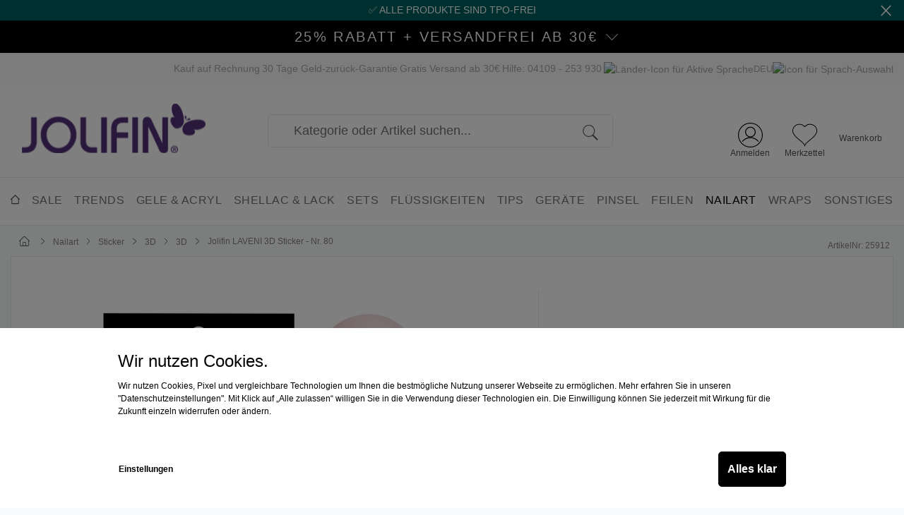

--- FILE ---
content_type: text/html; charset=UTF-8
request_url: https://www.prettynailshop24.de/Jolifin-LAVENI-3D-Sticker-Nr.-80/25912
body_size: 111381
content:

<!DOCTYPE html>

<html lang="de-DE"
      itemscope="itemscope"
      itemtype="https://schema.org/WebPage">

                            
    <head>
        	                                <meta charset="utf-8">
            
                        <script type="text/javascript" charset="UTF-8">
            var et_seg1 = 'web';// Allow duplicate declaration!
        </script>
    
                            <meta name="viewport"
                      content="width=device-width, initial-scale=1, shrink-to-fit=no">
            
                            <meta name="author"
                      content="">
                <meta name="robots"
                      content="index,follow">
                <meta name="revisit-after"
                      content="15 days">
                <meta name="keywords"
                      content="">
                <meta name="description"
                      content="Jolifin LAVENI 3D Sticker - Nr. 80 für tolle Verzierungen mit 3D Effekt auf den Fingernägeln
Jolifin LAVENI 3D Sticker - Nr. 80 bringen effektvolle und trendige Motive auf die Fingernägel. Die erhabenen Sticker beleben jedes Design auf ganz besonders sch…">
            
                <meta property="og:type"
          content="product">
    <meta property="og:site_name"
          content="Jolifin Online-Shop">
    <meta property="og:url"
          content="https://www.prettynailshop24.de/Jolifin-LAVENI-3D-Sticker-Nr.-80/25912">
    <meta property="og:title"
          content="Jolifin LAVENI 3D Sticker - Nr. 80 | 25912">

    <meta property="og:description"
          content="Jolifin LAVENI 3D Sticker - Nr. 80 für tolle Verzierungen mit 3D Effekt auf den Fingernägeln
Jolifin LAVENI 3D Sticker - Nr. 80 bringen effektvolle und trendige Motive auf die Fingernägel. Die erhabenen Sticker beleben jedes Design auf ganz besonders sch…">
    <meta property="og:image"
          content="https://www.prettynailshop24.de/media/6a/07/56/1699913042/ee930a1bce694ae9b1897ac09979e5ea.jpg">

    
            <meta property="product:price:amount"
          content="1.99">
    <meta property="product:price:currency"
          content="EUR">
    <meta property="product:product_link"
          content="https://www.prettynailshop24.de/Jolifin-LAVENI-3D-Sticker-Nr.-80/25912">

    <meta name="twitter:card"
          content="product">
    <meta name="twitter:site"
          content="Jolifin Online-Shop">
    <meta name="twitter:title"
          content="Jolifin LAVENI 3D Sticker - Nr. 80 | 25912">
    <meta name="twitter:description"
          content="Jolifin LAVENI 3D Sticker - Nr. 80 für tolle Verzierungen mit 3D Effekt auf den Fingernägeln
Jolifin LAVENI 3D Sticker - Nr. 80 bringen effektvolle und trendige Motive auf die Fingernägel. Die erhabenen Sticker beleben jedes Design auf ganz besonders sch…">
    <meta name="twitter:image"
          content="https://www.prettynailshop24.de/media/6a/07/56/1699913042/ee930a1bce694ae9b1897ac09979e5ea.jpg">

                            <meta itemprop="copyrightHolder"
                      content="Jolifin Online-Shop">
                <meta itemprop="copyrightYear"
                      content="">
                <meta itemprop="isFamilyFriendly"
                      content="false">
                <meta itemprop="image"
                      content="https://www.prettynailshop24.de/media/6c/1b/90/1674118616/jolifin.svg">
            
                                                <link rel="alternate" hreflang="de-DE" href="https://www.jolifin.de/Jolifin-LAVENI-3D-Sticker-Nr.-80/25912">
                                    <link rel="alternate" hreflang="x-default" href="https://www.prettynailshop24.de/Jolifin-LAVENI-3D-Sticker-Nr.-80/25912">
                                    <link rel="alternate" hreflang="de-DE" href="https://www.prettynailshop24.de/Jolifin-LAVENI-3D-Sticker-Nr.-80/25912">
                                    <link rel="alternate" hreflang="en-GB" href="https://www.jolifin.de/en/Jolifin-LAVENI-3D-Sticker-No.-80/25912">
                                    <link rel="alternate" hreflang="en" href="https://www.prettynailshop24.de/en/Jolifin-LAVENI-3D-Sticker-No.-80/25912">
                                    

    
	
	
		
		<!-- Copyright (c) 2000-2020 etracker GmbH. All rights reserved. -->
		<!-- This material may not be reproduced, displayed, modified or distributed -->
		<!-- without the express prior written permission of the copyright holder. -->
		<!-- etracker tracklet 5.0 -->
		<script type="text/javascript" charset="UTF-8">
			            	var et_pagename = "Jolifin LAVENI 3D Sticker - Nr. 80 | 25912";
            
			_etr = {
                debugMode: false            }

			
											var et_proxy_redirect = '//et.pns24.de'
					</script>

		<script id="_etLoader" type="text/javascript" charset="UTF-8"
				data-plugin-version="Shopware6_1.3.2"
				
				data-block-cookies="true"
				data-secure-code="6KxuTm"
				src="//et.pns24.de/code/e.js" async>

		</script>

		<script>
			window._etrackerOnReady = typeof window._etrackerOnReady === 'undefined' ? [] : window._etrackerOnReady;
			window._etrackerOnReady.push(() => {
				window.addEventListener('load', () => {
					window.$etracker = etCommerce;
				});
			});
		</script>

		
	
			<script type="text/javascript" charset="UTF-8">
            let product = {
                id: '25912',
                name: 'Jolifin LAVENI 3D Sticker - Nr. 80',
                category: ['Pretty Nail Shop 24','Nailart','Sticker','3D'],
                price: '1.99',
                currency: 'EUR'
            };
            window.addEventListener('load', function () {
                etCommerce.sendEvent('viewProduct', product);
            });
		</script>
	

            <link rel="icon" type="image/png" sizes="16x16" href="/favicon-16x16.png">
    <link rel="icon" type="image/png" sizes="32x32" href="/favicon-32x32.png">
                <link rel="shortcut icon"
                  href="">
        
    <!-- android chrome: -->
    <link rel="icon" type="image/png" sizes=192x192 href="/android-chrome-192x192.png">
    <link rel="icon" type="image/png" sizes=512x512 href="/android-chrome-512x512.png">
    <link rel="manifest" href="/site.webmanifest">

                                
    <link rel="apple-touch-icon" sizes="57x57" href="/apple-touch-icon/apple-touch-icon-57x57.png"><!-- Older iPhone models (iPhone 3GS) -->
    <link rel="apple-touch-icon" sizes="72x72" href="/apple-touch-icon/apple-touch-icon-72x72.png"><!-- iPads before Retina display -->
    <link rel="apple-touch-icon" sizes="114x114" href="/apple-touch-icon/apple-touch-icon-114x114.png"><!-- Retina iPhone (iPhone 4, 4S) -->
    <link rel="apple-touch-icon" sizes="120x120" href="/apple-touch-icon/apple-touch-icon-120x120.png"><!-- Retina iPhone (iPhone 5, 5S, SE) -->
    <link rel="apple-touch-icon" sizes="144x144" href="/apple-touch-icon/apple-touch-icon-144x144.png"><!-- Retina iPads -->
    <link rel="apple-touch-icon" sizes="152x152" href="/apple-touch-icon/apple-touch-icon-152x152.png"><!-- Retina iPads (iPad Mini, Air) -->
    <link rel="apple-touch-icon" href="/apple-touch-icon/apple-touch-icon.png"><!-- fallback: high resolution 180x180 -->

                    <link rel="canonical" href="https://www.prettynailshop24.de/Jolifin-LAVENI-3D-Sticker-Nr.-80/25912">
    
                    <title itemprop="name">Jolifin LAVENI 3D Sticker - Nr. 80 | 25912</title>
        
                                                                        <link rel="stylesheet"
                      href="https://www.prettynailshop24.de/theme/0cb43e026fd9b0c3139b2c647e1c738e/css/all.css?1768201949">
                                    
                        <script>
        window.features = {"V6_5_0_0":true,"v6.5.0.0":true,"V6_6_0_0":false,"v6.6.0.0":false,"V6_7_0_0":false,"v6.7.0.0":false,"VUE3":false,"vue3":false,"JOIN_FILTER":false,"join.filter":false,"MEDIA_PATH":false,"media.path":false,"ES_MULTILINGUAL_INDEX":false,"es.multilingual.index":false,"STOCK_HANDLING":false,"stock.handling":false,"ASYNC_THEME_COMPILATION":false,"async.theme.compilation":false,"PNS_ENABLE_INVOICE":true,"pns.enable.invoice":true};
    </script>
        
                                                    
        <script>
        window.dataLayer = window.dataLayer || [];

        function gtag() {
            dataLayer.push(arguments);
        }

        (() => {
            const analyticsStorageEnabled = document.cookie.split(';').some((item) => item.trim().includes('google-analytics-enabled=1'));
            const adsEnabled              = document.cookie.split(';').some((item) => item.trim().includes('google-ads-enabled=1'));
            const pinterestEnabled        = document.cookie.split(';').some((item) => item.trim().includes('pinterest-enabled=1'));
            const awinEnabled             = document.cookie.split(';').some((item) => item.trim().includes('awin-enabled=1'));
            const microsoftEnabled        = document.cookie.split(';').some((item) => item.trim().includes('ms-ads-enabled=1'));
            const metaEnabled             = document.cookie.split(';').some((item) => item.trim().includes('meta-ads-enabled=1'));
            const tictocEnabled           = document.cookie.split(';').some((item) => item.trim().includes('tiktok-enabled=1'));

            // Always set a default consent for consent mode v2
            gtag('consent', 'default', {
                'ad_user_data'      : adsEnabled ? 'granted' : 'denied',
                'ad_storage'        : adsEnabled ? 'granted' : 'denied',
                'ad_personalization': adsEnabled ? 'granted' : 'denied',
                'analytics_storage' : analyticsStorageEnabled ? 'granted' : 'denied',
                'consent_ga4'       : analyticsStorageEnabled ? 'granted' : 'denied',
                'consent_pinterest' : pinterestEnabled ? 'granted' : 'denied',
                'consent_awin'      : awinEnabled ? 'granted' : 'denied',
                'consent_microsoft' : microsoftEnabled ? 'granted' : 'denied',
                'consent_meta'      : metaEnabled ? 'granted' : 'denied',
                'consent_tiktok'    : tictocEnabled ? 'granted' : 'denied',
            });
        })();
    </script>
        

        <script type="text/javascript">
        const jolifinMigration = () => {
            const URL           = 'https://www.jolifin.de/pnsMigrate.php';
            const EXP_MIN       = 5;
            const ACTIVE_DOMAIN = 'www.prettynailshop24.de';

            const callJolifin = (data) => {
                const params = new URLSearchParams();
                params.append('data', data);

                const trackingPixel         = document.createElement('img');
                trackingPixel.src           = `${URL}?${params.toString()}`;
                trackingPixel.width         = 1;
                trackingPixel.height        = 1;
                trackingPixel.style.display = 'none';
                document.body.appendChild(trackingPixel);

                setCookie('jolifin_migration', '1', EXP_MIN);
            }

            const getMigration = () => {
                fetch('/pns-migration')
                    .then(response => response.json())
                    .then(data => {
                        if (data) {
                            callJolifin(data.data);
                        }
                    })
                    .catch(() => {
                    })
            }

            const setCookie = (cname, cvalue, exmin) => {
                const d = new Date();
                d.setTime(d.getTime() + (exmin * 60 * 1000));
                let expires     = "expires=" + d.toUTCString();
                document.cookie = cname + "=" + cvalue + ";" + expires + ";path=/";
            }

            const getCookie = (cname) => {
                const name          = cname + "=";
                const decodedCookie = decodeURIComponent(document.cookie);
                const ca            = decodedCookie.split(';');
                for (let i = 0; i < ca.length; i++) {
                    let c = ca[i];
                    while (c.charAt(0) === ' ') {
                        c = c.substring(1);
                    }
                    if (c.indexOf(name) === 0) {
                        return c.substring(name.length, c.length);
                    }
                }
                return "";
            }

            if (window.location.hostname !== ACTIVE_DOMAIN || getCookie('jolifin_migration') === '1') {
                return;
            }

            getMigration();
        };

        document.addEventListener('DOMContentLoaded', () => {
            try {
                jolifinMigration();
            } catch (e) {
                //fail silent
            }
        })
    </script>
    
                <script>
    window.pnsGtmActive    = true;
    window.pnsGtmUrl       = 'https://www.googletagmanager.com/gtm.js?id=GTM-P6S9HHFN';
    window.pnsGtmContoller = 'product';
    window.pnsGtmAction    = 'index';
    window.pnsGtmTagId     = 'GTM-P6S9HHFN';
    window.dataLayer       = window.dataLayer || [];
    window.pnsGtmConfig    = {
        'anonymize_ip' : '1',
        'cookie_domain': 'none',
        'cookie_prefix': '_swag_ga',
    };
</script>
                <script>
            window.googleMapsAPIKey = 'AIzaSyApn_TEIJ9Q3cVJxMWBm5c-WwwxfLjZz9Y';
        </script>
    
                            
            
                
                                    <script>
                    window.useDefaultCookieConsent = true;
                </script>
                    
                                    <script>
                window.activeNavigationId = '99bdd2e3f2534098e0c1baff5874e9f8';
                window.router = {
                    'frontend.cart.offcanvas': '/checkout/offcanvas',
                    'frontend.cookie.offcanvas': '/cookie/offcanvas',
                    'frontend.checkout.finish.page': '/checkout/finish',
                    'frontend.checkout.info': '/widgets/checkout/info',
                    'frontend.menu.offcanvas': '/widgets/menu/offcanvas',
                    'frontend.cms.page': '/widgets/cms',
                    'frontend.cms.navigation.page': '/widgets/cms/navigation',
                    'frontend.account.addressbook': '/widgets/account/address-book',
                    'frontend.country.country-data': '/country/country-state-data',
                    'frontend.app-system.generate-token': '/app-system/Placeholder/generate-token',
                    };
                window.salesChannelId = '5ea1ff11541249198a260584d9b7f937';
            </script>
        
    <script>
        window.pnsResetProgress = false;
        window.pnsCurrentToken  = 'fFwzizu5FZfzIa5MyceBw1UuzIuFrosJ';
    </script>
                                <script>
                
                window.breakpoints = {"xs":0,"sm":576,"md":768,"lg":992,"xl":1200};
            </script>
        
                                    <script>
                    window.customerLoggedInState = 0;

                    window.wishlistEnabled = 1;
                </script>
                    
                        
                            <script>
                window.themeAssetsPublicPath = 'https://www.prettynailshop24.de/theme/508ba0d4042a4eca9fa7361a9c865e58/assets/';
            </script>
        
                                                                                                    <script type="text/javascript" src="https://www.prettynailshop24.de/theme/0cb43e026fd9b0c3139b2c647e1c738e/js/all.js?1768201949" defer></script>
                                                        

    
    
        </head>

            <body class="is-ctl-product is-act-index">

                                <noscript>
            <iframe src="https://www.googletagmanager.com/ns.html?id=GTM-P6S9HHFN" height="0" width="0" style="display:none; visibility:hidden"></iframe>
        </noscript>
                    <noscript class="noscript-main">
                
    <div role="alert"
         class="alert alert-info alert-has-icon">
                                                                        
                                                            <span class="icon icon-info">
                        <svg xmlns="http://www.w3.org/2000/svg" xmlns:xlink="http://www.w3.org/1999/xlink" width="24" height="24" viewBox="0 0 24 24"><defs><path d="M12 7c.5523 0 1 .4477 1 1s-.4477 1-1 1-1-.4477-1-1 .4477-1 1-1zm1 9c0 .5523-.4477 1-1 1s-1-.4477-1-1v-5c0-.5523.4477-1 1-1s1 .4477 1 1v5zm11-4c0 6.6274-5.3726 12-12 12S0 18.6274 0 12 5.3726 0 12 0s12 5.3726 12 12zM12 2C6.4772 2 2 6.4772 2 12s4.4772 10 10 10 10-4.4772 10-10S17.5228 2 12 2z" id="icons-default-info" /></defs><use xlink:href="#icons-default-info" fill="#758CA3" fill-rule="evenodd" /></svg>
        </span>
                                                        
                                    
                    <div class="alert-content-container">
                                                    
                                    <div class="alert-content">
                                                    Um unseren Shop in vollem Umfang nutzen zu können, empfehlen wir Ihnen Javascript in Ihrem Browser zu aktivieren.
                                            </div>
                
                                                                </div>
            </div>
            </noscript>
        

                
    
                <header class="header-main p-header-main" data-header="true">
                                                                <div data-cogi-etracker></div>
            
    <div class="p-notice-bar d-flex d-none align-items-center position-relative pt-1 pb-1" data-pns-notice-bar>
        <div class="w-100 text-center p-notice-bar__message fs-6">
            ✅ Alle Produkte sind TPO-frei
        </div>
        <div class="position-absolute end-0 me-3" data-pns-notice-bar-close>
                    <span class="icon icon-x icon-sm icon-p-notice-bar">
                        <svg xmlns="http://www.w3.org/2000/svg" xmlns:xlink="http://www.w3.org/1999/xlink" width="24" height="24" viewBox="0 0 24 24"><defs><path d="m10.5858 12-7.293-7.2929c-.3904-.3905-.3904-1.0237 0-1.4142.3906-.3905 1.0238-.3905 1.4143 0L12 10.5858l7.2929-7.293c.3905-.3904 1.0237-.3904 1.4142 0 .3905.3906.3905 1.0238 0 1.4143L13.4142 12l7.293 7.2929c.3904.3905.3904 1.0237 0 1.4142-.3906.3905-1.0238.3905-1.4143 0L12 13.4142l-7.2929 7.293c-.3905.3904-1.0237.3904-1.4142 0-.3905-.3906-.3905-1.0238 0-1.4143L10.5858 12z" id="icons-default-x" /></defs><use xlink:href="#icons-default-x" fill="#758CA3" fill-rule="evenodd" /></svg>
        </span>
            </div>
    </div>
                                                                    
    <div class="p-voucher-banner" data-pns-accordion=&quot;true&quot;
         data-pns-accordion-options='[]'
         data-pns-accordion-trigger>
        <div class="p-voucher-banner__headline-wrapper" data-pns-accordion-trigger>
            <div class="p-voucher-banner__headline">25% Rabatt + versandfrei ab 30€
                                                                                
                                                </div>
                                <span class="icon icon-arrow-slim icon-p-voucher-banner-arrow">
                        <svg xmlns="http://www.w3.org/2000/svg" viewBox="0 0 16.586 8.802"><g fill="none" stroke="currentColor" data-name="pfeil neu"><path d="m.354.354 8.095 8.095" data-name="Linie 16"/><path d="M16.233.354 8.138 8.449" data-name="Linie 17"/></g></svg>

        </span>
            
        </div>
                    <div class="p-voucher-banner__content-wrapper collapse" data-pns-accordion-content>
                
                                                                                                                                                                                                                                    
                                                                                                    
                                                                    <div class="p-voucher-banner-current-promotion-item">
                                        <div class="p-voucher-banner-current-promotion-text">
                                                                                            25% Rabatt ab 30 €
                                                                                    </div>

                                                                                    
                                            <button class="btn btn-link p-voucher-banner-current-promotion-code"
                                                    data-pns-copy-promotion="true"
                                                    data-pns-copy-promotion-options="{&quot;code&quot;:&quot;vibe25&quot;,&quot;copyTo&quot;:&quot;clipboard&quot;}"
                                            >
                                                Code: vibe25

                                                        <span class="icon icon-copy">
                        <svg xmlns="http://www.w3.org/2000/svg" xmlns:xlink="http://www.w3.org/1999/xlink" width="16" height="16" viewBox="0 0 16 16"><defs><path id="icons-solid-copy" d="M10 4V2H2v8h2V6c0-1.1046.8954-2 2-2h4zm2 0h2c1.1046 0 2 .8954 2 2v8c0 1.1046-.8954 2-2 2H6c-1.1046 0-2-.8954-2-2v-2H2c-1.1046 0-2-.8954-2-2V2C0 .8954.8954 0 2 0h8c1.1046 0 2 .8954 2 2v2zM6 6v8h8V6H6z" /></defs><use xlink:href="#icons-solid-copy" fill="#758CA3" fill-rule="evenodd" /></svg>
        </span>
                                                </button>
                                                                            </div>
                                                            
                                                                                                                                                                                            <div class="p-voucher-banner-current-promotion-subline">
                                        Ausgeschlossen: Aktionsware, Möbel, Geräte, UV Wraps, Sets, Gutscheine
                                    </div>
                                                                                                        
            </div>
            </div>

    <!-- Chat Window Script BEGIN -->
    <script>
        function initFreshChat() {
            let fcWidgetData = {
                token : "9a8b4860-e1a0-4b05-84a9-612c972e0d22",
                host  : "https://wchat.freshchat.com",
                config: {}
            };

            window.fcWidget.init(fcWidgetData);
        }
    </script>
    <!-- Chat Window Script END -->
                <div class="d-none d-lg-block p-static-top-bar-wrapper">
        <div class="container">
            <nav class="d-flex justify-content-between align-items-center p-static-top-bar">
                <span class="ms-3 icon-pns-logo"></span>
                <span>Kauf auf Rechnung</span>
                <span>30 Tage Geld-zurück-Garantie</span>
                <span>Gratis Versand ab 30€</span>
                <span>Hilfe: 04109 - 253 930</span>
                                    <div class="language-switch-handle"
     data-pns-language-switch="true"
     data-pns-language-switch-options="{&quot;modalClass&quot;:&quot;language-switch-modal-desktop&quot;,&quot;activeLanguageId&quot;:&quot;2fbb5fe2e29a4d70aa5854ce7ce3e20b&quot;,&quot;languageIdGerman&quot;:&quot;2fbb5fe2e29a4d70aa5854ce7ce3e20b&quot;,&quot;languages&quot;:[{&quot;extensions&quot;:{&quot;foreignKeys&quot;:{&quot;extensions&quot;:[],&quot;apiAlias&quot;:&quot;language_foreign_keys_extension&quot;}},&quot;_uniqueIdentifier&quot;:&quot;2fbb5fe2e29a4d70aa5854ce7ce3e20b&quot;,&quot;versionId&quot;:null,&quot;translated&quot;:[],&quot;createdAt&quot;:&quot;2022-11-08T16:31:36.586+00:00&quot;,&quot;updatedAt&quot;:&quot;2023-01-17T14:51:37.054+00:00&quot;,&quot;parentId&quot;:null,&quot;localeId&quot;:&quot;7f3d68b23b634f4292866fa3705ee2a8&quot;,&quot;translationCodeId&quot;:&quot;7f3d68b23b634f4292866fa3705ee2a8&quot;,&quot;translationCode&quot;:{&quot;extensions&quot;:{&quot;foreignKeys&quot;:{&quot;extensions&quot;:[],&quot;apiAlias&quot;:&quot;locale_foreign_keys_extension&quot;},&quot;internal_mapping_storage&quot;:{&quot;extensions&quot;:[],&quot;apiAlias&quot;:null}},&quot;_uniqueIdentifier&quot;:&quot;7f3d68b23b634f4292866fa3705ee2a8&quot;,&quot;versionId&quot;:null,&quot;translated&quot;:{&quot;name&quot;:&quot;Deutsch&quot;,&quot;territory&quot;:&quot;Deutschland&quot;,&quot;customFields&quot;:[]},&quot;createdAt&quot;:&quot;2022-11-08T16:31:36.584+00:00&quot;,&quot;updatedAt&quot;:null,&quot;code&quot;:&quot;de-DE&quot;,&quot;name&quot;:&quot;Deutsch&quot;,&quot;territory&quot;:&quot;Deutschland&quot;,&quot;translations&quot;:null,&quot;users&quot;:null,&quot;languages&quot;:null,&quot;customFields&quot;:null,&quot;id&quot;:&quot;7f3d68b23b634f4292866fa3705ee2a8&quot;},&quot;name&quot;:&quot;Deutsch&quot;,&quot;locale&quot;:null,&quot;parent&quot;:null,&quot;children&quot;:null,&quot;salesChannels&quot;:null,&quot;customers&quot;:null,&quot;salesChannelDefaultAssignments&quot;:null,&quot;categoryTranslations&quot;:null,&quot;countryStateTranslations&quot;:null,&quot;countryTranslations&quot;:null,&quot;currencyTranslations&quot;:null,&quot;customerGroupTranslations&quot;:null,&quot;localeTranslations&quot;:null,&quot;mediaTranslations&quot;:null,&quot;paymentMethodTranslations&quot;:null,&quot;productManufacturerTranslations&quot;:null,&quot;productTranslations&quot;:null,&quot;shippingMethodTranslations&quot;:null,&quot;unitTranslations&quot;:null,&quot;propertyGroupTranslations&quot;:null,&quot;propertyGroupOptionTranslations&quot;:null,&quot;salesChannelTranslations&quot;:null,&quot;salesChannelTypeTranslations&quot;:null,&quot;salutationTranslations&quot;:null,&quot;salesChannelDomains&quot;:null,&quot;pluginTranslations&quot;:null,&quot;productStreamTranslations&quot;:null,&quot;stateMachineTranslations&quot;:null,&quot;stateMachineStateTranslations&quot;:null,&quot;cmsPageTranslations&quot;:null,&quot;cmsSlotTranslations&quot;:null,&quot;mailTemplateTranslations&quot;:null,&quot;mailHeaderFooterTranslations&quot;:null,&quot;documentTypeTranslations&quot;:null,&quot;deliveryTimeTranslations&quot;:null,&quot;newsletterRecipients&quot;:null,&quot;orders&quot;:null,&quot;numberRangeTypeTranslations&quot;:null,&quot;productSearchKeywords&quot;:null,&quot;productKeywordDictionaries&quot;:null,&quot;mailTemplateTypeTranslations&quot;:null,&quot;promotionTranslations&quot;:null,&quot;numberRangeTranslations&quot;:null,&quot;productReviews&quot;:null,&quot;seoUrlTranslations&quot;:null,&quot;taxRuleTypeTranslations&quot;:null,&quot;productCrossSellingTranslations&quot;:null,&quot;importExportProfileTranslations&quot;:null,&quot;productFeatureSetTranslations&quot;:null,&quot;appTranslations&quot;:null,&quot;actionButtonTranslations&quot;:null,&quot;productSortingTranslations&quot;:null,&quot;productSearchConfig&quot;:{&quot;extensions&quot;:{&quot;foreignKeys&quot;:{&quot;extensions&quot;:[],&quot;apiAlias&quot;:&quot;product_search_config_foreign_keys_extension&quot;},&quot;internal_mapping_storage&quot;:{&quot;extensions&quot;:[],&quot;apiAlias&quot;:null}},&quot;_uniqueIdentifier&quot;:&quot;c320669662004803863d7aa1fa36c8c5&quot;,&quot;versionId&quot;:null,&quot;translated&quot;:[],&quot;createdAt&quot;:&quot;2022-11-08T16:31:58.682+00:00&quot;,&quot;updatedAt&quot;:&quot;2023-10-17T08:09:37.518+00:00&quot;,&quot;languageId&quot;:&quot;2fbb5fe2e29a4d70aa5854ce7ce3e20b&quot;,&quot;andLogic&quot;:true,&quot;minSearchLength&quot;:3,&quot;excludedTerms&quot;:[&quot;aber&quot;,&quot;alle&quot;,&quot;allem&quot;,&quot;allen&quot;,&quot;aller&quot;,&quot;alles&quot;,&quot;als&quot;,&quot;also&quot;,&quot;am&quot;,&quot;an&quot;,&quot;ander&quot;,&quot;andere&quot;,&quot;anderem&quot;,&quot;anderen&quot;,&quot;anderer&quot;,&quot;anderes&quot;,&quot;anderm&quot;,&quot;andern&quot;,&quot;anderr&quot;,&quot;anders&quot;,&quot;auch&quot;,&quot;auf&quot;,&quot;aus&quot;,&quot;bei&quot;,&quot;bin&quot;,&quot;bis&quot;,&quot;bist&quot;,&quot;da&quot;,&quot;damit&quot;,&quot;dann&quot;,&quot;der&quot;,&quot;den&quot;,&quot;des&quot;,&quot;dem&quot;,&quot;die&quot;,&quot;das&quot;,&quot;da\u00df&quot;,&quot;derselbe&quot;,&quot;derselben&quot;,&quot;denselben&quot;,&quot;desselben&quot;,&quot;demselben&quot;,&quot;dieselbe&quot;,&quot;dieselben&quot;,&quot;dasselbe&quot;,&quot;dazu&quot;,&quot;dein&quot;,&quot;deine&quot;,&quot;deinem&quot;,&quot;deinen&quot;,&quot;deiner&quot;,&quot;deines&quot;,&quot;denn&quot;,&quot;derer&quot;,&quot;dessen&quot;,&quot;dich&quot;,&quot;dir&quot;,&quot;du&quot;,&quot;dies&quot;,&quot;diese&quot;,&quot;diesem&quot;,&quot;diesen&quot;,&quot;dieser&quot;,&quot;dieses&quot;,&quot;doch&quot;,&quot;dort&quot;,&quot;durch&quot;,&quot;ein&quot;,&quot;eine&quot;,&quot;einem&quot;,&quot;einen&quot;,&quot;einer&quot;,&quot;eines&quot;,&quot;einig&quot;,&quot;einige&quot;,&quot;einigem&quot;,&quot;einigen&quot;,&quot;einiger&quot;,&quot;einiges&quot;,&quot;einmal&quot;,&quot;er&quot;,&quot;ihn&quot;,&quot;ihm&quot;,&quot;es&quot;,&quot;etwas&quot;,&quot;euer&quot;,&quot;eure&quot;,&quot;eurem&quot;,&quot;euren&quot;,&quot;eurer&quot;,&quot;eures&quot;,&quot;f\u00fcr&quot;,&quot;gegen&quot;,&quot;gewesen&quot;,&quot;hab&quot;,&quot;habe&quot;,&quot;haben&quot;,&quot;hat&quot;,&quot;hatte&quot;,&quot;hatten&quot;,&quot;hier&quot;,&quot;hin&quot;,&quot;hinter&quot;,&quot;ich&quot;,&quot;mich&quot;,&quot;mir&quot;,&quot;ihr&quot;,&quot;ihre&quot;,&quot;ihrem&quot;,&quot;ihren&quot;,&quot;ihrer&quot;,&quot;ihres&quot;,&quot;euch&quot;,&quot;im&quot;,&quot;in&quot;,&quot;indem&quot;,&quot;ins&quot;,&quot;ist&quot;,&quot;jede&quot;,&quot;jedem&quot;,&quot;jeden&quot;,&quot;jeder&quot;,&quot;jedes&quot;,&quot;jene&quot;,&quot;jenem&quot;,&quot;jenen&quot;,&quot;jener&quot;,&quot;jenes&quot;,&quot;jetzt&quot;,&quot;kann&quot;,&quot;kein&quot;,&quot;keine&quot;,&quot;keinem&quot;,&quot;keinen&quot;,&quot;keiner&quot;,&quot;keines&quot;,&quot;k\u00f6nnen&quot;,&quot;k\u00f6nnte&quot;,&quot;machen&quot;,&quot;man&quot;,&quot;manche&quot;,&quot;manchem&quot;,&quot;manchen&quot;,&quot;mancher&quot;,&quot;manches&quot;,&quot;mein&quot;,&quot;meine&quot;,&quot;meinem&quot;,&quot;meinen&quot;,&quot;meiner&quot;,&quot;meines&quot;,&quot;mit&quot;,&quot;muss&quot;,&quot;musste&quot;,&quot;nach&quot;,&quot;nicht&quot;,&quot;nichts&quot;,&quot;noch&quot;,&quot;nun&quot;,&quot;nur&quot;,&quot;ob&quot;,&quot;oder&quot;,&quot;ohne&quot;,&quot;sehr&quot;,&quot;sein&quot;,&quot;seine&quot;,&quot;seinem&quot;,&quot;seinen&quot;,&quot;seiner&quot;,&quot;seines&quot;,&quot;selbst&quot;,&quot;sich&quot;,&quot;sie&quot;,&quot;ihnen&quot;,&quot;sind&quot;,&quot;so&quot;,&quot;solche&quot;,&quot;solchem&quot;,&quot;solchen&quot;,&quot;solcher&quot;,&quot;solches&quot;,&quot;soll&quot;,&quot;sollte&quot;,&quot;sondern&quot;,&quot;sonst&quot;,&quot;\u00fcber&quot;,&quot;um&quot;,&quot;und&quot;,&quot;uns&quot;,&quot;unse&quot;,&quot;unsem&quot;,&quot;unsen&quot;,&quot;unser&quot;,&quot;unses&quot;,&quot;unter&quot;,&quot;viel&quot;,&quot;vom&quot;,&quot;von&quot;,&quot;vor&quot;,&quot;w\u00e4hrend&quot;,&quot;war&quot;,&quot;waren&quot;,&quot;warst&quot;,&quot;was&quot;,&quot;weg&quot;,&quot;weil&quot;,&quot;weiter&quot;,&quot;welche&quot;,&quot;welchem&quot;,&quot;welchen&quot;,&quot;welcher&quot;,&quot;welches&quot;,&quot;wenn&quot;,&quot;werde&quot;,&quot;werden&quot;,&quot;wie&quot;,&quot;wieder&quot;,&quot;will&quot;,&quot;wir&quot;,&quot;wird&quot;,&quot;wirst&quot;,&quot;wo&quot;,&quot;wollen&quot;,&quot;wollte&quot;,&quot;w\u00fcrde&quot;,&quot;w\u00fcrden&quot;,&quot;zu&quot;,&quot;zum&quot;,&quot;zur&quot;,&quot;zwar&quot;,&quot;zwischen&quot;],&quot;language&quot;:null,&quot;configFields&quot;:null,&quot;id&quot;:&quot;c320669662004803863d7aa1fa36c8c5&quot;},&quot;landingPageTranslations&quot;:null,&quot;appCmsBlockTranslations&quot;:null,&quot;appScriptConditionTranslations&quot;:null,&quot;appFlowActionTranslations&quot;:null,&quot;taxProviderTranslations&quot;:null,&quot;customFields&quot;:null,&quot;id&quot;:&quot;2fbb5fe2e29a4d70aa5854ce7ce3e20b&quot;},{&quot;extensions&quot;:{&quot;foreignKeys&quot;:{&quot;extensions&quot;:[],&quot;apiAlias&quot;:&quot;language_foreign_keys_extension&quot;}},&quot;_uniqueIdentifier&quot;:&quot;dfe1793247bd4d8a81477187f5e94981&quot;,&quot;versionId&quot;:null,&quot;translated&quot;:[],&quot;createdAt&quot;:&quot;2022-11-08T16:31:36.585+00:00&quot;,&quot;updatedAt&quot;:&quot;2023-01-17T14:51:37.054+00:00&quot;,&quot;parentId&quot;:null,&quot;localeId&quot;:&quot;5cd7136545eb4dfa81217f09125fc018&quot;,&quot;translationCodeId&quot;:&quot;5cd7136545eb4dfa81217f09125fc018&quot;,&quot;translationCode&quot;:{&quot;extensions&quot;:{&quot;foreignKeys&quot;:{&quot;extensions&quot;:[],&quot;apiAlias&quot;:&quot;locale_foreign_keys_extension&quot;},&quot;internal_mapping_storage&quot;:{&quot;extensions&quot;:[],&quot;apiAlias&quot;:null}},&quot;_uniqueIdentifier&quot;:&quot;5cd7136545eb4dfa81217f09125fc018&quot;,&quot;versionId&quot;:null,&quot;translated&quot;:{&quot;name&quot;:&quot;Englisch&quot;,&quot;territory&quot;:&quot;Vereinigtes K\u00f6nigreich&quot;,&quot;customFields&quot;:[]},&quot;createdAt&quot;:&quot;2022-11-08T16:31:36.582+00:00&quot;,&quot;updatedAt&quot;:null,&quot;code&quot;:&quot;en-GB&quot;,&quot;name&quot;:&quot;Englisch&quot;,&quot;territory&quot;:&quot;Vereinigtes K\u00f6nigreich&quot;,&quot;translations&quot;:null,&quot;users&quot;:null,&quot;languages&quot;:null,&quot;customFields&quot;:null,&quot;id&quot;:&quot;5cd7136545eb4dfa81217f09125fc018&quot;},&quot;name&quot;:&quot;English&quot;,&quot;locale&quot;:null,&quot;parent&quot;:null,&quot;children&quot;:null,&quot;salesChannels&quot;:null,&quot;customers&quot;:null,&quot;salesChannelDefaultAssignments&quot;:null,&quot;categoryTranslations&quot;:null,&quot;countryStateTranslations&quot;:null,&quot;countryTranslations&quot;:null,&quot;currencyTranslations&quot;:null,&quot;customerGroupTranslations&quot;:null,&quot;localeTranslations&quot;:null,&quot;mediaTranslations&quot;:null,&quot;paymentMethodTranslations&quot;:null,&quot;productManufacturerTranslations&quot;:null,&quot;productTranslations&quot;:null,&quot;shippingMethodTranslations&quot;:null,&quot;unitTranslations&quot;:null,&quot;propertyGroupTranslations&quot;:null,&quot;propertyGroupOptionTranslations&quot;:null,&quot;salesChannelTranslations&quot;:null,&quot;salesChannelTypeTranslations&quot;:null,&quot;salutationTranslations&quot;:null,&quot;salesChannelDomains&quot;:null,&quot;pluginTranslations&quot;:null,&quot;productStreamTranslations&quot;:null,&quot;stateMachineTranslations&quot;:null,&quot;stateMachineStateTranslations&quot;:null,&quot;cmsPageTranslations&quot;:null,&quot;cmsSlotTranslations&quot;:null,&quot;mailTemplateTranslations&quot;:null,&quot;mailHeaderFooterTranslations&quot;:null,&quot;documentTypeTranslations&quot;:null,&quot;deliveryTimeTranslations&quot;:null,&quot;newsletterRecipients&quot;:null,&quot;orders&quot;:null,&quot;numberRangeTypeTranslations&quot;:null,&quot;productSearchKeywords&quot;:null,&quot;productKeywordDictionaries&quot;:null,&quot;mailTemplateTypeTranslations&quot;:null,&quot;promotionTranslations&quot;:null,&quot;numberRangeTranslations&quot;:null,&quot;productReviews&quot;:null,&quot;seoUrlTranslations&quot;:null,&quot;taxRuleTypeTranslations&quot;:null,&quot;productCrossSellingTranslations&quot;:null,&quot;importExportProfileTranslations&quot;:null,&quot;productFeatureSetTranslations&quot;:null,&quot;appTranslations&quot;:null,&quot;actionButtonTranslations&quot;:null,&quot;productSortingTranslations&quot;:null,&quot;productSearchConfig&quot;:{&quot;extensions&quot;:{&quot;foreignKeys&quot;:{&quot;extensions&quot;:[],&quot;apiAlias&quot;:&quot;product_search_config_foreign_keys_extension&quot;},&quot;internal_mapping_storage&quot;:{&quot;extensions&quot;:[],&quot;apiAlias&quot;:null}},&quot;_uniqueIdentifier&quot;:&quot;95aee18604dc4d9bb2b83a498ba678e9&quot;,&quot;versionId&quot;:null,&quot;translated&quot;:[],&quot;createdAt&quot;:&quot;2022-11-08T16:31:58.682+00:00&quot;,&quot;updatedAt&quot;:null,&quot;languageId&quot;:&quot;dfe1793247bd4d8a81477187f5e94981&quot;,&quot;andLogic&quot;:false,&quot;minSearchLength&quot;:2,&quot;excludedTerms&quot;:[&quot;i&quot;,&quot;me&quot;,&quot;my&quot;,&quot;myself&quot;,&quot;we&quot;,&quot;us&quot;,&quot;our&quot;,&quot;ours&quot;,&quot;ourselves&quot;,&quot;you&quot;,&quot;your&quot;,&quot;yours&quot;,&quot;yourself&quot;,&quot;yourselves&quot;,&quot;he&quot;,&quot;him&quot;,&quot;his&quot;,&quot;himself&quot;,&quot;she&quot;,&quot;her&quot;,&quot;hers&quot;,&quot;herself&quot;,&quot;it&quot;,&quot;its&quot;,&quot;itself&quot;,&quot;they&quot;,&quot;them&quot;,&quot;their&quot;,&quot;theirs&quot;,&quot;themselves&quot;,&quot;what&quot;,&quot;which&quot;,&quot;who&quot;,&quot;whom&quot;,&quot;this&quot;,&quot;that&quot;,&quot;these&quot;,&quot;those&quot;,&quot;am&quot;,&quot;is&quot;,&quot;are&quot;,&quot;was&quot;,&quot;were&quot;,&quot;be&quot;,&quot;been&quot;,&quot;being&quot;,&quot;have&quot;,&quot;has&quot;,&quot;had&quot;,&quot;having&quot;,&quot;do&quot;,&quot;does&quot;,&quot;did&quot;,&quot;doing&quot;,&quot;will&quot;,&quot;would&quot;,&quot;shall&quot;,&quot;should&quot;,&quot;can&quot;,&quot;could&quot;,&quot;may&quot;,&quot;might&quot;,&quot;must&quot;,&quot;ought&quot;,&quot;i&#039;m&quot;,&quot;you&#039;re&quot;,&quot;he&#039;s&quot;,&quot;she&#039;s&quot;,&quot;it&#039;s&quot;,&quot;we&#039;re&quot;,&quot;they&#039;re&quot;,&quot;i&#039;ve&quot;,&quot;you&#039;ve&quot;,&quot;we&#039;ve&quot;,&quot;they&#039;ve&quot;,&quot;i&#039;d&quot;,&quot;you&#039;d&quot;,&quot;he&#039;d&quot;,&quot;she&#039;d&quot;,&quot;we&#039;d&quot;,&quot;they&#039;d&quot;,&quot;i&#039;ll&quot;,&quot;you&#039;ll&quot;,&quot;he&#039;ll&quot;,&quot;she&#039;ll&quot;,&quot;we&#039;ll&quot;,&quot;they&#039;ll&quot;,&quot;isn&#039;t&quot;,&quot;aren&#039;t&quot;,&quot;wasn&#039;t&quot;,&quot;weren&#039;t&quot;,&quot;hasn&#039;t&quot;,&quot;haven&#039;t&quot;,&quot;hadn&#039;t&quot;,&quot;doesn&#039;t&quot;,&quot;don&#039;t&quot;,&quot;didn&#039;t&quot;,&quot;won&#039;t&quot;,&quot;wouldn&#039;t&quot;,&quot;shan&#039;t&quot;,&quot;shouldn&#039;t&quot;,&quot;can&#039;t&quot;,&quot;cannot&quot;,&quot;couldn&#039;t&quot;,&quot;mustn&#039;t&quot;,&quot;let&#039;s&quot;,&quot;that&#039;s&quot;,&quot;who&#039;s&quot;,&quot;what&#039;s&quot;,&quot;here&#039;s&quot;,&quot;there&#039;s&quot;,&quot;when&#039;s&quot;,&quot;where&#039;s&quot;,&quot;why&#039;s&quot;,&quot;how&#039;s&quot;,&quot;a&quot;,&quot;an&quot;,&quot;the&quot;,&quot;and&quot;,&quot;but&quot;,&quot;if&quot;,&quot;or&quot;,&quot;because&quot;,&quot;as&quot;,&quot;until&quot;,&quot;while&quot;,&quot;of&quot;,&quot;at&quot;,&quot;by&quot;,&quot;for&quot;,&quot;with&quot;,&quot;about&quot;,&quot;against&quot;,&quot;between&quot;,&quot;into&quot;,&quot;through&quot;,&quot;during&quot;,&quot;before&quot;,&quot;after&quot;,&quot;above&quot;,&quot;below&quot;,&quot;to&quot;,&quot;from&quot;,&quot;up&quot;,&quot;down&quot;,&quot;in&quot;,&quot;out&quot;,&quot;on&quot;,&quot;off&quot;,&quot;over&quot;,&quot;under&quot;,&quot;again&quot;,&quot;further&quot;,&quot;then&quot;,&quot;once&quot;,&quot;here&quot;,&quot;there&quot;,&quot;when&quot;,&quot;where&quot;,&quot;why&quot;,&quot;how&quot;,&quot;all&quot;,&quot;any&quot;,&quot;both&quot;,&quot;each&quot;,&quot;few&quot;,&quot;more&quot;,&quot;most&quot;,&quot;other&quot;,&quot;some&quot;,&quot;such&quot;,&quot;no&quot;,&quot;nor&quot;,&quot;not&quot;,&quot;only&quot;,&quot;own&quot;,&quot;same&quot;,&quot;so&quot;,&quot;than&quot;,&quot;too&quot;,&quot;very&quot;],&quot;language&quot;:null,&quot;configFields&quot;:null,&quot;id&quot;:&quot;95aee18604dc4d9bb2b83a498ba678e9&quot;},&quot;landingPageTranslations&quot;:null,&quot;appCmsBlockTranslations&quot;:null,&quot;appScriptConditionTranslations&quot;:null,&quot;appFlowActionTranslations&quot;:null,&quot;taxProviderTranslations&quot;:null,&quot;customFields&quot;:null,&quot;id&quot;:&quot;dfe1793247bd4d8a81477187f5e94981&quot;}]}"
>
    <span class="selected-language-icon">
                <img src="https://www.prettynailshop24.de/bundles/pns24shop/img/language-switch/language-icon-de.svg?1768201946"
             alt="Länder-Icon für Aktive Sprache"
        />
    </span>
    <span class="selected-language-text">
        DEU
    </span>
    <span class="down-arrow-icon">
        <img src="https://www.prettynailshop24.de/bundles/pns24shop/img/language-switch/down-arrow.svg?1768201946"
             alt="Icon für Sprach-Auswahl"
        />
    </span>
</div>
                            </nav>
        </div>
    </div>
        
                    <div class="p-header js-header">
                <div class="container">
                    <div class="row align-items-end header-row p-header-row">
                                                    <div class="d-none d-sm-block col-12 col-lg-auto header-logo-col">
                                    <div class="header-logo-main">
                    <a class="header-logo-main-link"
               href="/"
               title="Zur Startseite gehen">
                    <picture class="header-logo-picture p-header-logo-picture">
                                                                        
        
                                                                                <source srcset="https://www.prettynailshop24.de/media/4c/fd/85/1694007686/jolifin_optimiert.svg"
                                        media="(max-width: 767px)">
                                                    
        
                                                                                <img src="https://www.prettynailshop24.de/media/6c/1b/90/1674118616/jolifin.svg"
                                     alt="Zur Startseite gehen"
                                     class="img-fluid header-logo-main-img">
                                                    
            </picture>
            </a>
            </div>
                            </div>
                        
                                                    <div class="col-12 order-2 col-sm order-sm-1 header-search-col align-self-center">
                                <div class="row align-items-center">
                                    <div class="col-sm-auto d-none d-sm-block d-lg-none">
                                                                                                                    <div class="nav-main-toggle">
                                                                            <button
                                            class="btn nav-main-toggle-btn header-actions-btn"
                                            type="button"
                                                                                                                                        data-offcanvas-menu="true"
                                                                                        aria-label="Menü"
                                        >
                                                        <span class="icon icon-menue icon-p-header-action">
                        <svg xmlns="http://www.w3.org/2000/svg" viewBox="0 0 26 16">
    <path fill="#3e3e3e" d="M1 0a1 1 0 1 0 0 2h24a1 1 0 1 0 0-2Zm0 7a1 1 0 1 0 0 2h24a1 1 0 1 0 0-2Zm0 7a1 1 0 1 0 0 2h24a1 1 0 1 0 0-2Z"/>
</svg>
        </span>
                                            </button>
                                                                    </div>
                            
                                                                            </div>

                                    <div class="d-none d-xl-block col-1"></div>

                                    <div class="col col-lg-9">
                                        
    <div class="collapse df-collapse" id="searchCollapse">
        <div class="header-search">
            <form action="/search"
                  method="get"
                  data-search-widget-options='{&quot;searchWidgetMinChars&quot;:3}'
                  data-url="/suggest?search="
                  class="header-search-form">
                                                                                <div class="input-group">
                                                            <input type="search" name="search" placeholder="Kategorie oder Artikel suchen..."
                                       class="form-control header-search-input p-header-search-input">
                                                                                        <button type="submit" class="btn header-search-btn"
                                        aria-label="Suchen">
                                    <span class="header-search-icon">
                                                <span class="icon icon-lupe">
                        <svg xmlns="http://www.w3.org/2000/svg" width="22" height="22.513" viewBox="0 0 22 22.513">
  <path id="lupe" d="M12.717,3a8.717,8.717,0,1,0,5.1,15.783l6.746,6.73L26,24.071l-6.666-6.682A8.716,8.716,0,0,0,12.717,3Zm0,1.025a7.691,7.691,0,1,1-7.691,7.691A7.683,7.683,0,0,1,12.717,4.025Z" transform="translate(-4 -3)" fill="#3e3e3e"/>
</svg>

        </span>
                                        </span>
                                </button>
                                                    </div>
                                                </form>
        </div>
    </div>
                                    </div>
                                </div>
                            </div>
                        
                                                    <div class="col-12 order-1 col-sm-auto order-sm-2 header-actions-col">
                                <div class="row align-items-center position-relative  p-header-actions-row">

                                    <a class="p-mobile-header-logo-picture"
                                        href="/"
                                        title="Zur Startseite gehen"
                                    >
                                                                                    <picture class="header-logo-picture d-sm-none">
                                                                                                                                                            <source srcset="https://www.prettynailshop24.de/media/4c/fd/85/1694007686/jolifin_optimiert.svg"
                                                                media="(max-width: 767px)">
                                                                                                    
                                                                                                                                                            <img src="https://www.prettynailshop24.de/media/6c/1b/90/1674118616/jolifin.svg"
                                                                alt="Zur Startseite gehen"
                                                                class="img-fluid header-logo-main-img"/>
                                                                                                                                                </picture>
                                                                            </a>

                                                                                                        <div class="col d-sm-none">
                                <div class="menu-button">
                                                                            <button
                                            class="btn nav-main-toggle-btn header-actions-btn"
                                            type="button"
                                                                                                                                        data-offcanvas-menu="true"
                                                                                        aria-label="Menü"
                                        >
                                                        <span class="icon icon-menue icon-p-header-action">
                        <svg xmlns="http://www.w3.org/2000/svg" viewBox="0 0 26 16">
    <path fill="#3e3e3e" d="M1 0a1 1 0 1 0 0 2h24a1 1 0 1 0 0-2Zm0 7a1 1 0 1 0 0 2h24a1 1 0 1 0 0-2Zm0 7a1 1 0 1 0 0 2h24a1 1 0 1 0 0-2Z"/>
</svg>
        </span>
                                            </button>
                                                                    </div>
                            </div>
                        
                                    
                                                                            <div class="p-mobile-header-search-toggle col-auto d-sm-none">
                                            <div class="search-toggle">
                                                <button class="btn search-toggle-btn p-header-action-btn js-search-toggle-btn collapsed"
                                                        type="button"
                                                data-bs-toggle="collapse"
                                                data-bs-target="#searchCollapse"
                                                aria-expanded="false"
                                                aria-controls="searchCollapse"
                                                aria-label="Suchen">
                                                        <span class="icon icon-lupe icon-p-header-action">
                        <svg xmlns="http://www.w3.org/2000/svg" width="22" height="22.513" viewBox="0 0 22 22.513">
  <path id="lupe" d="M12.717,3a8.717,8.717,0,1,0,5.1,15.783l6.746,6.73L26,24.071l-6.666-6.682A8.716,8.716,0,0,0,12.717,3Zm0,1.025a7.691,7.691,0,1,1-7.691,7.691A7.683,7.683,0,0,1,12.717,4.025Z" transform="translate(-4 -3)" fill="#3e3e3e"/>
</svg>

        </span>
                                                    </button>
                                            </div>
                                        </div>
                                    
                                                                                                        <div class="col-auto">
                                <div class="account-menu">
                                        <div class="dropdown">
                    <div class="d-flex flex-column">
                                    <a href="/account/login"
                       class="btn account-menu-btn header-actions-btn p-header-action-btn">
                                    <span class="icon icon-user icon-p-header-action">
                        <svg xmlns="http://www.w3.org/2000/svg" viewBox="0 0 35 35">
    <path d="M17.5 0A17.5 17.5 0 1 0 35 17.5 17.5 17.5 0 0 0 17.5 0Zm0 33.871A16.371 16.371 0 1 1 33.871 17.5 16.371 16.371 0 0 1 17.5 33.871Z"
          data-name="Pfad 4"/>
    <path d="M29.123 25.905c-6.475-7.319-16.772-7.319-23.247 0a.7.7 0 0 0-.011.887.486.486 0 0 0 .761.012c6.057-6.846 15.689-6.846 21.746 0a.486.486 0 0 0 .761-.012.7.7 0 0 0-.011-.887Z"
          data-name="Pfad 5"/>
    <path d="M17.5 20.696a7.526 7.526 0 1 0-7.526-7.526 7.526 7.526 0 0 0 7.526 7.526Zm0-13.8a6.271 6.271 0 1 1-6.271 6.271A6.271 6.271 0 0 1 17.5 6.896Z"
          data-name="Pfad 6"/>
</svg>
        </span>
                            <div class="d-none d-lg-block p-header-action-label">
                            Anmelden
                        </div>
                    </a>
                
                                                <div class="dropdown-menu dropdown-menu-end account-menu-dropdown js-account-menu-dropdown"
                 aria-labelledby="accountWidget">
                

        
        <div class="offcanvas-header p-0">
                                    <button class="btn btn-light offcanvas-close js-offcanvas-close">
                                                    <span class="icon icon-x icon-sm">
                        <svg xmlns="http://www.w3.org/2000/svg" xmlns:xlink="http://www.w3.org/1999/xlink" width="24" height="24" viewBox="0 0 24 24"><use xlink:href="#icons-default-x" fill="#758CA3" fill-rule="evenodd" /></svg>
        </span>
                        
                        <span class="offcanvas-close-text">
                                 Menü schließen
                    
    </span>
                </button>
            
        
                    <div class="language-switch-handle"
     data-pns-language-switch="true"
     data-pns-language-switch-options="{&quot;modalClass&quot;:&quot;language-switch-modal-mobile&quot;,&quot;activeLanguageId&quot;:&quot;2fbb5fe2e29a4d70aa5854ce7ce3e20b&quot;,&quot;languageIdGerman&quot;:&quot;2fbb5fe2e29a4d70aa5854ce7ce3e20b&quot;,&quot;languages&quot;:[{&quot;extensions&quot;:{&quot;foreignKeys&quot;:{&quot;extensions&quot;:[],&quot;apiAlias&quot;:&quot;language_foreign_keys_extension&quot;}},&quot;_uniqueIdentifier&quot;:&quot;2fbb5fe2e29a4d70aa5854ce7ce3e20b&quot;,&quot;versionId&quot;:null,&quot;translated&quot;:[],&quot;createdAt&quot;:&quot;2022-11-08T16:31:36.586+00:00&quot;,&quot;updatedAt&quot;:&quot;2023-01-17T14:51:37.054+00:00&quot;,&quot;parentId&quot;:null,&quot;localeId&quot;:&quot;7f3d68b23b634f4292866fa3705ee2a8&quot;,&quot;translationCodeId&quot;:&quot;7f3d68b23b634f4292866fa3705ee2a8&quot;,&quot;translationCode&quot;:{&quot;extensions&quot;:{&quot;foreignKeys&quot;:{&quot;extensions&quot;:[],&quot;apiAlias&quot;:&quot;locale_foreign_keys_extension&quot;},&quot;internal_mapping_storage&quot;:{&quot;extensions&quot;:[],&quot;apiAlias&quot;:null}},&quot;_uniqueIdentifier&quot;:&quot;7f3d68b23b634f4292866fa3705ee2a8&quot;,&quot;versionId&quot;:null,&quot;translated&quot;:{&quot;name&quot;:&quot;Deutsch&quot;,&quot;territory&quot;:&quot;Deutschland&quot;,&quot;customFields&quot;:[]},&quot;createdAt&quot;:&quot;2022-11-08T16:31:36.584+00:00&quot;,&quot;updatedAt&quot;:null,&quot;code&quot;:&quot;de-DE&quot;,&quot;name&quot;:&quot;Deutsch&quot;,&quot;territory&quot;:&quot;Deutschland&quot;,&quot;translations&quot;:null,&quot;users&quot;:null,&quot;languages&quot;:null,&quot;customFields&quot;:null,&quot;id&quot;:&quot;7f3d68b23b634f4292866fa3705ee2a8&quot;},&quot;name&quot;:&quot;Deutsch&quot;,&quot;locale&quot;:null,&quot;parent&quot;:null,&quot;children&quot;:null,&quot;salesChannels&quot;:null,&quot;customers&quot;:null,&quot;salesChannelDefaultAssignments&quot;:null,&quot;categoryTranslations&quot;:null,&quot;countryStateTranslations&quot;:null,&quot;countryTranslations&quot;:null,&quot;currencyTranslations&quot;:null,&quot;customerGroupTranslations&quot;:null,&quot;localeTranslations&quot;:null,&quot;mediaTranslations&quot;:null,&quot;paymentMethodTranslations&quot;:null,&quot;productManufacturerTranslations&quot;:null,&quot;productTranslations&quot;:null,&quot;shippingMethodTranslations&quot;:null,&quot;unitTranslations&quot;:null,&quot;propertyGroupTranslations&quot;:null,&quot;propertyGroupOptionTranslations&quot;:null,&quot;salesChannelTranslations&quot;:null,&quot;salesChannelTypeTranslations&quot;:null,&quot;salutationTranslations&quot;:null,&quot;salesChannelDomains&quot;:null,&quot;pluginTranslations&quot;:null,&quot;productStreamTranslations&quot;:null,&quot;stateMachineTranslations&quot;:null,&quot;stateMachineStateTranslations&quot;:null,&quot;cmsPageTranslations&quot;:null,&quot;cmsSlotTranslations&quot;:null,&quot;mailTemplateTranslations&quot;:null,&quot;mailHeaderFooterTranslations&quot;:null,&quot;documentTypeTranslations&quot;:null,&quot;deliveryTimeTranslations&quot;:null,&quot;newsletterRecipients&quot;:null,&quot;orders&quot;:null,&quot;numberRangeTypeTranslations&quot;:null,&quot;productSearchKeywords&quot;:null,&quot;productKeywordDictionaries&quot;:null,&quot;mailTemplateTypeTranslations&quot;:null,&quot;promotionTranslations&quot;:null,&quot;numberRangeTranslations&quot;:null,&quot;productReviews&quot;:null,&quot;seoUrlTranslations&quot;:null,&quot;taxRuleTypeTranslations&quot;:null,&quot;productCrossSellingTranslations&quot;:null,&quot;importExportProfileTranslations&quot;:null,&quot;productFeatureSetTranslations&quot;:null,&quot;appTranslations&quot;:null,&quot;actionButtonTranslations&quot;:null,&quot;productSortingTranslations&quot;:null,&quot;productSearchConfig&quot;:{&quot;extensions&quot;:{&quot;foreignKeys&quot;:{&quot;extensions&quot;:[],&quot;apiAlias&quot;:&quot;product_search_config_foreign_keys_extension&quot;},&quot;internal_mapping_storage&quot;:{&quot;extensions&quot;:[],&quot;apiAlias&quot;:null}},&quot;_uniqueIdentifier&quot;:&quot;c320669662004803863d7aa1fa36c8c5&quot;,&quot;versionId&quot;:null,&quot;translated&quot;:[],&quot;createdAt&quot;:&quot;2022-11-08T16:31:58.682+00:00&quot;,&quot;updatedAt&quot;:&quot;2023-10-17T08:09:37.518+00:00&quot;,&quot;languageId&quot;:&quot;2fbb5fe2e29a4d70aa5854ce7ce3e20b&quot;,&quot;andLogic&quot;:true,&quot;minSearchLength&quot;:3,&quot;excludedTerms&quot;:[&quot;aber&quot;,&quot;alle&quot;,&quot;allem&quot;,&quot;allen&quot;,&quot;aller&quot;,&quot;alles&quot;,&quot;als&quot;,&quot;also&quot;,&quot;am&quot;,&quot;an&quot;,&quot;ander&quot;,&quot;andere&quot;,&quot;anderem&quot;,&quot;anderen&quot;,&quot;anderer&quot;,&quot;anderes&quot;,&quot;anderm&quot;,&quot;andern&quot;,&quot;anderr&quot;,&quot;anders&quot;,&quot;auch&quot;,&quot;auf&quot;,&quot;aus&quot;,&quot;bei&quot;,&quot;bin&quot;,&quot;bis&quot;,&quot;bist&quot;,&quot;da&quot;,&quot;damit&quot;,&quot;dann&quot;,&quot;der&quot;,&quot;den&quot;,&quot;des&quot;,&quot;dem&quot;,&quot;die&quot;,&quot;das&quot;,&quot;da\u00df&quot;,&quot;derselbe&quot;,&quot;derselben&quot;,&quot;denselben&quot;,&quot;desselben&quot;,&quot;demselben&quot;,&quot;dieselbe&quot;,&quot;dieselben&quot;,&quot;dasselbe&quot;,&quot;dazu&quot;,&quot;dein&quot;,&quot;deine&quot;,&quot;deinem&quot;,&quot;deinen&quot;,&quot;deiner&quot;,&quot;deines&quot;,&quot;denn&quot;,&quot;derer&quot;,&quot;dessen&quot;,&quot;dich&quot;,&quot;dir&quot;,&quot;du&quot;,&quot;dies&quot;,&quot;diese&quot;,&quot;diesem&quot;,&quot;diesen&quot;,&quot;dieser&quot;,&quot;dieses&quot;,&quot;doch&quot;,&quot;dort&quot;,&quot;durch&quot;,&quot;ein&quot;,&quot;eine&quot;,&quot;einem&quot;,&quot;einen&quot;,&quot;einer&quot;,&quot;eines&quot;,&quot;einig&quot;,&quot;einige&quot;,&quot;einigem&quot;,&quot;einigen&quot;,&quot;einiger&quot;,&quot;einiges&quot;,&quot;einmal&quot;,&quot;er&quot;,&quot;ihn&quot;,&quot;ihm&quot;,&quot;es&quot;,&quot;etwas&quot;,&quot;euer&quot;,&quot;eure&quot;,&quot;eurem&quot;,&quot;euren&quot;,&quot;eurer&quot;,&quot;eures&quot;,&quot;f\u00fcr&quot;,&quot;gegen&quot;,&quot;gewesen&quot;,&quot;hab&quot;,&quot;habe&quot;,&quot;haben&quot;,&quot;hat&quot;,&quot;hatte&quot;,&quot;hatten&quot;,&quot;hier&quot;,&quot;hin&quot;,&quot;hinter&quot;,&quot;ich&quot;,&quot;mich&quot;,&quot;mir&quot;,&quot;ihr&quot;,&quot;ihre&quot;,&quot;ihrem&quot;,&quot;ihren&quot;,&quot;ihrer&quot;,&quot;ihres&quot;,&quot;euch&quot;,&quot;im&quot;,&quot;in&quot;,&quot;indem&quot;,&quot;ins&quot;,&quot;ist&quot;,&quot;jede&quot;,&quot;jedem&quot;,&quot;jeden&quot;,&quot;jeder&quot;,&quot;jedes&quot;,&quot;jene&quot;,&quot;jenem&quot;,&quot;jenen&quot;,&quot;jener&quot;,&quot;jenes&quot;,&quot;jetzt&quot;,&quot;kann&quot;,&quot;kein&quot;,&quot;keine&quot;,&quot;keinem&quot;,&quot;keinen&quot;,&quot;keiner&quot;,&quot;keines&quot;,&quot;k\u00f6nnen&quot;,&quot;k\u00f6nnte&quot;,&quot;machen&quot;,&quot;man&quot;,&quot;manche&quot;,&quot;manchem&quot;,&quot;manchen&quot;,&quot;mancher&quot;,&quot;manches&quot;,&quot;mein&quot;,&quot;meine&quot;,&quot;meinem&quot;,&quot;meinen&quot;,&quot;meiner&quot;,&quot;meines&quot;,&quot;mit&quot;,&quot;muss&quot;,&quot;musste&quot;,&quot;nach&quot;,&quot;nicht&quot;,&quot;nichts&quot;,&quot;noch&quot;,&quot;nun&quot;,&quot;nur&quot;,&quot;ob&quot;,&quot;oder&quot;,&quot;ohne&quot;,&quot;sehr&quot;,&quot;sein&quot;,&quot;seine&quot;,&quot;seinem&quot;,&quot;seinen&quot;,&quot;seiner&quot;,&quot;seines&quot;,&quot;selbst&quot;,&quot;sich&quot;,&quot;sie&quot;,&quot;ihnen&quot;,&quot;sind&quot;,&quot;so&quot;,&quot;solche&quot;,&quot;solchem&quot;,&quot;solchen&quot;,&quot;solcher&quot;,&quot;solches&quot;,&quot;soll&quot;,&quot;sollte&quot;,&quot;sondern&quot;,&quot;sonst&quot;,&quot;\u00fcber&quot;,&quot;um&quot;,&quot;und&quot;,&quot;uns&quot;,&quot;unse&quot;,&quot;unsem&quot;,&quot;unsen&quot;,&quot;unser&quot;,&quot;unses&quot;,&quot;unter&quot;,&quot;viel&quot;,&quot;vom&quot;,&quot;von&quot;,&quot;vor&quot;,&quot;w\u00e4hrend&quot;,&quot;war&quot;,&quot;waren&quot;,&quot;warst&quot;,&quot;was&quot;,&quot;weg&quot;,&quot;weil&quot;,&quot;weiter&quot;,&quot;welche&quot;,&quot;welchem&quot;,&quot;welchen&quot;,&quot;welcher&quot;,&quot;welches&quot;,&quot;wenn&quot;,&quot;werde&quot;,&quot;werden&quot;,&quot;wie&quot;,&quot;wieder&quot;,&quot;will&quot;,&quot;wir&quot;,&quot;wird&quot;,&quot;wirst&quot;,&quot;wo&quot;,&quot;wollen&quot;,&quot;wollte&quot;,&quot;w\u00fcrde&quot;,&quot;w\u00fcrden&quot;,&quot;zu&quot;,&quot;zum&quot;,&quot;zur&quot;,&quot;zwar&quot;,&quot;zwischen&quot;],&quot;language&quot;:null,&quot;configFields&quot;:null,&quot;id&quot;:&quot;c320669662004803863d7aa1fa36c8c5&quot;},&quot;landingPageTranslations&quot;:null,&quot;appCmsBlockTranslations&quot;:null,&quot;appScriptConditionTranslations&quot;:null,&quot;appFlowActionTranslations&quot;:null,&quot;taxProviderTranslations&quot;:null,&quot;customFields&quot;:null,&quot;id&quot;:&quot;2fbb5fe2e29a4d70aa5854ce7ce3e20b&quot;},{&quot;extensions&quot;:{&quot;foreignKeys&quot;:{&quot;extensions&quot;:[],&quot;apiAlias&quot;:&quot;language_foreign_keys_extension&quot;}},&quot;_uniqueIdentifier&quot;:&quot;dfe1793247bd4d8a81477187f5e94981&quot;,&quot;versionId&quot;:null,&quot;translated&quot;:[],&quot;createdAt&quot;:&quot;2022-11-08T16:31:36.585+00:00&quot;,&quot;updatedAt&quot;:&quot;2023-01-17T14:51:37.054+00:00&quot;,&quot;parentId&quot;:null,&quot;localeId&quot;:&quot;5cd7136545eb4dfa81217f09125fc018&quot;,&quot;translationCodeId&quot;:&quot;5cd7136545eb4dfa81217f09125fc018&quot;,&quot;translationCode&quot;:{&quot;extensions&quot;:{&quot;foreignKeys&quot;:{&quot;extensions&quot;:[],&quot;apiAlias&quot;:&quot;locale_foreign_keys_extension&quot;},&quot;internal_mapping_storage&quot;:{&quot;extensions&quot;:[],&quot;apiAlias&quot;:null}},&quot;_uniqueIdentifier&quot;:&quot;5cd7136545eb4dfa81217f09125fc018&quot;,&quot;versionId&quot;:null,&quot;translated&quot;:{&quot;name&quot;:&quot;Englisch&quot;,&quot;territory&quot;:&quot;Vereinigtes K\u00f6nigreich&quot;,&quot;customFields&quot;:[]},&quot;createdAt&quot;:&quot;2022-11-08T16:31:36.582+00:00&quot;,&quot;updatedAt&quot;:null,&quot;code&quot;:&quot;en-GB&quot;,&quot;name&quot;:&quot;Englisch&quot;,&quot;territory&quot;:&quot;Vereinigtes K\u00f6nigreich&quot;,&quot;translations&quot;:null,&quot;users&quot;:null,&quot;languages&quot;:null,&quot;customFields&quot;:null,&quot;id&quot;:&quot;5cd7136545eb4dfa81217f09125fc018&quot;},&quot;name&quot;:&quot;English&quot;,&quot;locale&quot;:null,&quot;parent&quot;:null,&quot;children&quot;:null,&quot;salesChannels&quot;:null,&quot;customers&quot;:null,&quot;salesChannelDefaultAssignments&quot;:null,&quot;categoryTranslations&quot;:null,&quot;countryStateTranslations&quot;:null,&quot;countryTranslations&quot;:null,&quot;currencyTranslations&quot;:null,&quot;customerGroupTranslations&quot;:null,&quot;localeTranslations&quot;:null,&quot;mediaTranslations&quot;:null,&quot;paymentMethodTranslations&quot;:null,&quot;productManufacturerTranslations&quot;:null,&quot;productTranslations&quot;:null,&quot;shippingMethodTranslations&quot;:null,&quot;unitTranslations&quot;:null,&quot;propertyGroupTranslations&quot;:null,&quot;propertyGroupOptionTranslations&quot;:null,&quot;salesChannelTranslations&quot;:null,&quot;salesChannelTypeTranslations&quot;:null,&quot;salutationTranslations&quot;:null,&quot;salesChannelDomains&quot;:null,&quot;pluginTranslations&quot;:null,&quot;productStreamTranslations&quot;:null,&quot;stateMachineTranslations&quot;:null,&quot;stateMachineStateTranslations&quot;:null,&quot;cmsPageTranslations&quot;:null,&quot;cmsSlotTranslations&quot;:null,&quot;mailTemplateTranslations&quot;:null,&quot;mailHeaderFooterTranslations&quot;:null,&quot;documentTypeTranslations&quot;:null,&quot;deliveryTimeTranslations&quot;:null,&quot;newsletterRecipients&quot;:null,&quot;orders&quot;:null,&quot;numberRangeTypeTranslations&quot;:null,&quot;productSearchKeywords&quot;:null,&quot;productKeywordDictionaries&quot;:null,&quot;mailTemplateTypeTranslations&quot;:null,&quot;promotionTranslations&quot;:null,&quot;numberRangeTranslations&quot;:null,&quot;productReviews&quot;:null,&quot;seoUrlTranslations&quot;:null,&quot;taxRuleTypeTranslations&quot;:null,&quot;productCrossSellingTranslations&quot;:null,&quot;importExportProfileTranslations&quot;:null,&quot;productFeatureSetTranslations&quot;:null,&quot;appTranslations&quot;:null,&quot;actionButtonTranslations&quot;:null,&quot;productSortingTranslations&quot;:null,&quot;productSearchConfig&quot;:{&quot;extensions&quot;:{&quot;foreignKeys&quot;:{&quot;extensions&quot;:[],&quot;apiAlias&quot;:&quot;product_search_config_foreign_keys_extension&quot;},&quot;internal_mapping_storage&quot;:{&quot;extensions&quot;:[],&quot;apiAlias&quot;:null}},&quot;_uniqueIdentifier&quot;:&quot;95aee18604dc4d9bb2b83a498ba678e9&quot;,&quot;versionId&quot;:null,&quot;translated&quot;:[],&quot;createdAt&quot;:&quot;2022-11-08T16:31:58.682+00:00&quot;,&quot;updatedAt&quot;:null,&quot;languageId&quot;:&quot;dfe1793247bd4d8a81477187f5e94981&quot;,&quot;andLogic&quot;:false,&quot;minSearchLength&quot;:2,&quot;excludedTerms&quot;:[&quot;i&quot;,&quot;me&quot;,&quot;my&quot;,&quot;myself&quot;,&quot;we&quot;,&quot;us&quot;,&quot;our&quot;,&quot;ours&quot;,&quot;ourselves&quot;,&quot;you&quot;,&quot;your&quot;,&quot;yours&quot;,&quot;yourself&quot;,&quot;yourselves&quot;,&quot;he&quot;,&quot;him&quot;,&quot;his&quot;,&quot;himself&quot;,&quot;she&quot;,&quot;her&quot;,&quot;hers&quot;,&quot;herself&quot;,&quot;it&quot;,&quot;its&quot;,&quot;itself&quot;,&quot;they&quot;,&quot;them&quot;,&quot;their&quot;,&quot;theirs&quot;,&quot;themselves&quot;,&quot;what&quot;,&quot;which&quot;,&quot;who&quot;,&quot;whom&quot;,&quot;this&quot;,&quot;that&quot;,&quot;these&quot;,&quot;those&quot;,&quot;am&quot;,&quot;is&quot;,&quot;are&quot;,&quot;was&quot;,&quot;were&quot;,&quot;be&quot;,&quot;been&quot;,&quot;being&quot;,&quot;have&quot;,&quot;has&quot;,&quot;had&quot;,&quot;having&quot;,&quot;do&quot;,&quot;does&quot;,&quot;did&quot;,&quot;doing&quot;,&quot;will&quot;,&quot;would&quot;,&quot;shall&quot;,&quot;should&quot;,&quot;can&quot;,&quot;could&quot;,&quot;may&quot;,&quot;might&quot;,&quot;must&quot;,&quot;ought&quot;,&quot;i&#039;m&quot;,&quot;you&#039;re&quot;,&quot;he&#039;s&quot;,&quot;she&#039;s&quot;,&quot;it&#039;s&quot;,&quot;we&#039;re&quot;,&quot;they&#039;re&quot;,&quot;i&#039;ve&quot;,&quot;you&#039;ve&quot;,&quot;we&#039;ve&quot;,&quot;they&#039;ve&quot;,&quot;i&#039;d&quot;,&quot;you&#039;d&quot;,&quot;he&#039;d&quot;,&quot;she&#039;d&quot;,&quot;we&#039;d&quot;,&quot;they&#039;d&quot;,&quot;i&#039;ll&quot;,&quot;you&#039;ll&quot;,&quot;he&#039;ll&quot;,&quot;she&#039;ll&quot;,&quot;we&#039;ll&quot;,&quot;they&#039;ll&quot;,&quot;isn&#039;t&quot;,&quot;aren&#039;t&quot;,&quot;wasn&#039;t&quot;,&quot;weren&#039;t&quot;,&quot;hasn&#039;t&quot;,&quot;haven&#039;t&quot;,&quot;hadn&#039;t&quot;,&quot;doesn&#039;t&quot;,&quot;don&#039;t&quot;,&quot;didn&#039;t&quot;,&quot;won&#039;t&quot;,&quot;wouldn&#039;t&quot;,&quot;shan&#039;t&quot;,&quot;shouldn&#039;t&quot;,&quot;can&#039;t&quot;,&quot;cannot&quot;,&quot;couldn&#039;t&quot;,&quot;mustn&#039;t&quot;,&quot;let&#039;s&quot;,&quot;that&#039;s&quot;,&quot;who&#039;s&quot;,&quot;what&#039;s&quot;,&quot;here&#039;s&quot;,&quot;there&#039;s&quot;,&quot;when&#039;s&quot;,&quot;where&#039;s&quot;,&quot;why&#039;s&quot;,&quot;how&#039;s&quot;,&quot;a&quot;,&quot;an&quot;,&quot;the&quot;,&quot;and&quot;,&quot;but&quot;,&quot;if&quot;,&quot;or&quot;,&quot;because&quot;,&quot;as&quot;,&quot;until&quot;,&quot;while&quot;,&quot;of&quot;,&quot;at&quot;,&quot;by&quot;,&quot;for&quot;,&quot;with&quot;,&quot;about&quot;,&quot;against&quot;,&quot;between&quot;,&quot;into&quot;,&quot;through&quot;,&quot;during&quot;,&quot;before&quot;,&quot;after&quot;,&quot;above&quot;,&quot;below&quot;,&quot;to&quot;,&quot;from&quot;,&quot;up&quot;,&quot;down&quot;,&quot;in&quot;,&quot;out&quot;,&quot;on&quot;,&quot;off&quot;,&quot;over&quot;,&quot;under&quot;,&quot;again&quot;,&quot;further&quot;,&quot;then&quot;,&quot;once&quot;,&quot;here&quot;,&quot;there&quot;,&quot;when&quot;,&quot;where&quot;,&quot;why&quot;,&quot;how&quot;,&quot;all&quot;,&quot;any&quot;,&quot;both&quot;,&quot;each&quot;,&quot;few&quot;,&quot;more&quot;,&quot;most&quot;,&quot;other&quot;,&quot;some&quot;,&quot;such&quot;,&quot;no&quot;,&quot;nor&quot;,&quot;not&quot;,&quot;only&quot;,&quot;own&quot;,&quot;same&quot;,&quot;so&quot;,&quot;than&quot;,&quot;too&quot;,&quot;very&quot;],&quot;language&quot;:null,&quot;configFields&quot;:null,&quot;id&quot;:&quot;95aee18604dc4d9bb2b83a498ba678e9&quot;},&quot;landingPageTranslations&quot;:null,&quot;appCmsBlockTranslations&quot;:null,&quot;appScriptConditionTranslations&quot;:null,&quot;appFlowActionTranslations&quot;:null,&quot;taxProviderTranslations&quot;:null,&quot;customFields&quot;:null,&quot;id&quot;:&quot;dfe1793247bd4d8a81477187f5e94981&quot;}]}"
>
    <span class="selected-language-icon">
                <img src="https://www.prettynailshop24.de/bundles/pns24shop/img/language-switch/language-icon-de.svg?1768201946"
             alt="Länder-Icon für Aktive Sprache"
        />
    </span>
    <span class="selected-language-text">
        DEU
    </span>
    <span class="down-arrow-icon">
        <img src="https://www.prettynailshop24.de/bundles/pns24shop/img/language-switch/down-arrow.svg?1768201946"
             alt="Icon für Sprach-Auswahl"
        />
    </span>
</div>
            </div>

            <div class="offcanvas-body">
                <div class="account-menu">
                                    <div class="dropdown-header account-menu-header">
                    Ihr Konto
                </div>
                    
                                    <div class="account-menu-login">
                                            <a href="/account/login"
                           title="Anmelden"
                           class="btn btn-primary account-menu-login-button">
                            Anmelden
                        </a>
                    
                                            <div class="account-menu-register">
                            oder <a href="/account/login"
                                                                            title="Registrieren">registrieren</a>
                        </div>
                                    </div>
                    
                </div>
        </div>
                </div>
        
                            </div>
            </div>
                                </div>
                            </div>
                        
                                    
                                                                                                                        <div class="col-auto">
                                                <div class="header-wishlist">
                                                    <a class="btn header-wishlist-btn header-actions-btn p-header-action-btn"
                                                       href="/wishlist"
                                                       title="Merkzettel"
                                                       aria-label="Merkzettel">
                                                            
            <span class="header-wishlist-icon">
                    <span class="icon icon-heart icon-p-header-action">
                        <svg id="heart" xmlns="http://www.w3.org/2000/svg" width="38.595" height="35" viewBox="0 0 38.595 35">
  <g id="Gruppe_3" data-name="Gruppe 3">
    <path id="Pfad_2" data-name="Pfad 2" d="M33.861,21.175A12.011,12.011,0,0,0,27.4,19.255a10.551,10.551,0,0,0-7.8,3.386l-.3.3L19,22.653A10.551,10.551,0,0,0,11.2,19.259a12.007,12.007,0,0,0-6.459,1.915A10.047,10.047,0,0,0,.889,33.918c1.736,4.2,6.314,7.945,10.361,11.253,3.838,3.144,7.467,6.116,7.467,8.558a.53.53,0,0,0,0,.063.593.593,0,0,0,1.169-.063c0-2.442,3.622-5.41,7.467-8.558,4.04-3.308,8.617-7.057,10.35-11.257A10.048,10.048,0,0,0,33.861,21.175Zm2.886,12.362c-1.635,3.935-6.108,7.6-10.055,10.828-3.364,2.737-6.273,5.13-7.393,7.467-1.1-2.337-4.032-4.731-7.393-7.486C7.96,41.135,3.488,37.472,1.852,33.518A8.942,8.942,0,0,1,5.3,22.052,10.928,10.928,0,0,1,11.186,20.3a9.558,9.558,0,0,1,7.068,3.084l.672.672.008.008a.523.523,0,0,0,.739-.008l.676-.672a9.54,9.54,0,0,1,7.06-3.065A10.935,10.935,0,0,1,33.3,22.071,8.945,8.945,0,0,1,36.747,33.537Z" transform="translate(0 -19.255)"/>
  </g>
</svg>

        </span>
            </span>
        <div class="d-none d-lg-block p-header-action-label">
            Merkzettel
        </div>
    
    
    
    <span class="badge bg-primary header-wishlist-badge"
          id="wishlist-basket"
          data-wishlist-storage="true"
          data-wishlist-storage-options="{&quot;listPath&quot;:&quot;/wishlist/list&quot;,&quot;mergePath&quot;:&quot;/wishlist/merge&quot;,&quot;pageletPath&quot;:&quot;/wishlist/merge/pagelet&quot;}"
          data-wishlist-widget="true"
          data-wishlist-widget-options="{&quot;showCounter&quot;:true}"
    ></span>
                                                    </a>
                                                </div>
                                            </div>
                                                                            
                                                                            <div class="col-auto">
                                            <div class="header-cart">
                                                <div class="d-flex flex-column">
                                                    <a class="btn header-cart-btn header-actions-btn p-header-action-btn"
                                                       href="/checkout/cart"
                                                       data-cart-widget="true"
                                                       title="Warenkorb"
                                                       aria-label="Warenkorb">
                                                        <span class="header-cart-icon p-header-cart-icon">
                <span class="icon icon-shopping-bag icon-p-header-action">
                        <svg xmlns="http://www.w3.org/2000/svg" data-name="shopping-bag (3)" viewBox="0 0 31.296 35">
    <g data-name="Gruppe 5">
        <g data-name="Gruppe 4">
            <path d="M28.961 7.423a.472.472 0 0 0-.485-.394h-5.428v-.452C23.048 2.955 19.728 0 15.64 0S8.232 2.948 8.232 6.577v.452H2.811a.472.472 0 0 0-.485.394L0 30.718v.036C0 33.092 2.456 35 5.469 35h20.358c3.013 0 5.469-1.9 5.469-4.246v-.036ZM9.209 6.577c0-3.149 2.884-5.716 6.439-5.716s6.439 2.56 6.439 5.716v.452H9.209Zm16.618 27.562H5.469c-2.472 0-4.484-1.506-4.5-3.364L3.256 7.889H8.24v3.593a.488.488 0 0 0 .969 0V7.889h12.869v3.593a.488.488 0 0 0 .969 0V7.889h4.984l2.286 22.886c-.007 1.858-2.017 3.364-4.49 3.364Z"
                  data-name="Pfad 3"/>
        </g>
    </g>
</svg>
        </span>
                </span>
                                                    </a>
                                                    <div class="d-none d-lg-block p-header-action-label">
                                                        Warenkorb
                                                    </div>
                                                </div>
                                            </div>
                                        </div>
                                                                    </div>
                            </div>
                                            </div>
                </div>
            </div>
                                </header>
    

                    <div class="nav-main p-navigation">
                                                    <div class="main-navigation"
         id="mainNavigation"
         data-flyout-menu="true">
                    <div class="container">
                                    <nav class="nav main-navigation-menu"
                        itemscope="itemscope"
                        itemtype="http://schema.org/SiteNavigationElement">
                        
                                    <a class="nav-link main-navigation-link home-link"
           href="/"
           itemprop="url"
           title="Home">
            <div class="main-navigation-link-text">
                                            <span class="icon icon-home icon-p-home">
                        <svg xmlns="http://www.w3.org/2000/svg" viewBox="0 0 13.332 19">
    <path fill="#5f5f5f"
          d="m13.155 6.238-1.212-1.212L7.095.178a.606.606 0 0 0-.857 0L1.39 5.026.178 6.238a.606.606 0 1 0 .857.857l.177-.178v5.809a.606.606 0 0 0 .606.606h9.7a.606.606 0 0 0 .606-.606V6.917l.178.178a.606.606 0 1 0 .857-.857Zm-2.247 5.882H2.424V5.705l4.242-4.242 4.242 4.242Z"
          data-name="home (1)"/>
</svg>
        </span>
                                </div>
        </a>
    
                                                    
                                                                                            
                                            <a class="nav-link main-navigation-link"
           href="https://www.prettynailshop24.de/Sale/"
           itemprop="url"
           data-flyout-menu-trigger="4e9741038bbdc52a55d2dcc14b82b0ff"                           title="Sale">
            <div class="main-navigation-link-text">
                <span itemprop="name">Sale</span>
            </div>
            <div class="p-navigation-arrow"></div>
        </a>
                                                                                                
                                            <a class="nav-link main-navigation-link"
           href="https://www.prettynailshop24.de/Trends/"
           itemprop="url"
           data-flyout-menu-trigger="0197877d4be67efca7286461fa1bdc32"                           title="Trends">
            <div class="main-navigation-link-text">
                <span itemprop="name">Trends</span>
            </div>
            <div class="p-navigation-arrow"></div>
        </a>
                                                                                                
                                            <a class="nav-link main-navigation-link"
           href="https://www.prettynailshop24.de/Gele-Acryl/"
           itemprop="url"
           data-flyout-menu-trigger="b2cd9a51b477305c3c36ef067d9382ca"                           title="Gele &amp; Acryl">
            <div class="main-navigation-link-text">
                <span itemprop="name">Gele &amp; Acryl</span>
            </div>
            <div class="p-navigation-arrow"></div>
        </a>
                                                                                                
                                            <a class="nav-link main-navigation-link"
           href="https://www.prettynailshop24.de/Shellac-Lack/"
           itemprop="url"
           data-flyout-menu-trigger="402af95541953f1eb1bf48e1d10fa643"                           title="Shellac &amp; Lack">
            <div class="main-navigation-link-text">
                <span itemprop="name">Shellac &amp; Lack</span>
            </div>
            <div class="p-navigation-arrow"></div>
        </a>
                                                                                                
                                            <a class="nav-link main-navigation-link"
           href="https://www.prettynailshop24.de/Sets/"
           itemprop="url"
           data-flyout-menu-trigger="fcde6b65527c69ca4a0fa21816cc134c"                           title="Sets">
            <div class="main-navigation-link-text">
                <span itemprop="name">Sets</span>
            </div>
            <div class="p-navigation-arrow"></div>
        </a>
                                                                                                
                                            <a class="nav-link main-navigation-link"
           href="https://www.prettynailshop24.de/Fluessigkeiten/"
           itemprop="url"
           data-flyout-menu-trigger="cb9769dcf2409e4746551c24b9dc3f42"                           title="Flüssigkeiten">
            <div class="main-navigation-link-text">
                <span itemprop="name">Flüssigkeiten</span>
            </div>
            <div class="p-navigation-arrow"></div>
        </a>
                                                                                                
                                            <a class="nav-link main-navigation-link"
           href="https://www.prettynailshop24.de/Tips/"
           itemprop="url"
           data-flyout-menu-trigger="200f48357b2b7a6bf93989b690fd8839"                           title="Tips">
            <div class="main-navigation-link-text">
                <span itemprop="name">Tips</span>
            </div>
            <div class="p-navigation-arrow"></div>
        </a>
                                                                                                
                                            <a class="nav-link main-navigation-link"
           href="https://www.prettynailshop24.de/Geraete/"
           itemprop="url"
           data-flyout-menu-trigger="efe1051fced36045b29328cfd75c99df"                           title="Geräte">
            <div class="main-navigation-link-text">
                <span itemprop="name">Geräte</span>
            </div>
            <div class="p-navigation-arrow"></div>
        </a>
                                                                                                
                                            <a class="nav-link main-navigation-link"
           href="https://www.prettynailshop24.de/Pinsel/"
           itemprop="url"
           data-flyout-menu-trigger="0f1420c3155b816e6f85637359ea40eb"                           title="Pinsel">
            <div class="main-navigation-link-text">
                <span itemprop="name">Pinsel</span>
            </div>
            <div class="p-navigation-arrow"></div>
        </a>
                                                                                                
                                            <a class="nav-link main-navigation-link"
           href="https://www.prettynailshop24.de/Feilen/"
           itemprop="url"
           data-flyout-menu-trigger="b19bfb52fda2aa9c26c9d0858e03b0cc"                           title="Feilen">
            <div class="main-navigation-link-text">
                <span itemprop="name">Feilen</span>
            </div>
            <div class="p-navigation-arrow"></div>
        </a>
                                                                                                
                                            <a class="nav-link main-navigation-link active"
           href="https://www.prettynailshop24.de/Nailart/"
           itemprop="url"
           data-flyout-menu-trigger="04159afa219c56abc29eca1a8dc018dd"                           title="Nailart">
            <div class="main-navigation-link-text">
                <span itemprop="name">Nailart</span>
            </div>
            <div class="p-navigation-arrow"></div>
        </a>
                                                                                                
                                            <a class="nav-link main-navigation-link"
           href="https://www.prettynailshop24.de/Wraps/"
           itemprop="url"
           data-flyout-menu-trigger="de76aabcbef572507d2e00a68fe1918a"                           title="Wraps">
            <div class="main-navigation-link-text">
                <span itemprop="name">Wraps</span>
            </div>
            <div class="p-navigation-arrow"></div>
        </a>
                                                                                                
                                            <a class="nav-link main-navigation-link"
           href="https://www.prettynailshop24.de/Sonstiges/"
           itemprop="url"
           data-flyout-menu-trigger="06cbd114d7ee5c0f25c1c7323d7a77c0"                           title="Sonstiges">
            <div class="main-navigation-link-text">
                <span itemprop="name">Sonstiges</span>
            </div>
            <div class="p-navigation-arrow"></div>
        </a>
                                                                            </nav>
                            </div>
        
                                                                                                                                                                                                                                                                                                                                                                                                                                                                                                                                                                                                                                                                                                                                                                                                                                                                                                
                                                <div class="navigation-flyouts">
                                                                                                                            <div class="p-navigation-flyout"
         data-flyout-menu-id="4e9741038bbdc52a55d2dcc14b82b0ff">
        <div class="container">
                                        
        <div class="row">
        <div class="col">
                                    
    
                    
    
    <div class="p-flyout-category__container">
                    
                                    
            <div class="p-flyout-category">
                <a class="p-flyout-category__link"
                   href="https://www.prettynailshop24.de/Sale/Angebote/"
                   itemprop="url"
                                      title="Angebote">
                    <span itemprop="name">Angebote</span>
                </a>

                            </div>
                    
                                    
            <div class="p-flyout-category">
                <a class="p-flyout-category__link"
                   href="https://www.prettynailshop24.de/Sale/Schnaeppchen-Abverkauf/"
                   itemprop="url"
                                      title="Schnäppchen &amp; Abverkauf">
                    <span itemprop="name">Schnäppchen &amp; Abverkauf</span>
                </a>

                            </div>
                    
                                    
            <div class="p-flyout-category">
                <a class="p-flyout-category__link"
                   href="https://www.prettynailshop24.de/Sale/Geschenkideen/"
                   itemprop="url"
                                      title="Geschenkideen">
                    <span itemprop="name">Geschenkideen</span>
                </a>

                            </div>
                    
                                    
            <div class="p-flyout-category">
                <a class="p-flyout-category__link"
                   href="https://www.prettynailshop24.de/Sale/Neuheiten/"
                   itemprop="url"
                                      title="Neuheiten">
                    <span itemprop="name">Neuheiten</span>
                </a>

                            </div>
                    
                                    
            <div class="p-flyout-category">
                <a class="p-flyout-category__link"
                   href="https://www.prettynailshop24.de/Sale/Moodboxen/"
                   itemprop="url"
                                      title="Moodboxen">
                    <span itemprop="name">Moodboxen</span>
                </a>

                            </div>
            </div>
                    </div>
    </div>
                    </div>
    </div>
                                                                                                                                    <div class="p-navigation-flyout"
         data-flyout-menu-id="0197877d4be67efca7286461fa1bdc32">
        <div class="container">
                                        
        <div class="row">
        <div class="col">
                                    
    
                    
    
    <div class="p-flyout-category__container">
                    
                                    
            <div class="p-flyout-category">
                <a class="p-flyout-category__link"
                   href="https://www.prettynailshop24.de/Trends/Valentine/"
                   itemprop="url"
                                      title="Valentine">
                    <span itemprop="name">Valentine</span>
                </a>

                            </div>
                    
                                    
            <div class="p-flyout-category">
                <a class="p-flyout-category__link"
                   href="https://www.prettynailshop24.de/Trends/White-Cat-Eye/"
                   itemprop="url"
                                      title="White Cat-Eye">
                    <span itemprop="name">White Cat-Eye</span>
                </a>

                            </div>
                    
                                    
            <div class="p-flyout-category">
                <a class="p-flyout-category__link"
                   href="https://www.prettynailshop24.de/Trends/Icy-Winter/"
                   itemprop="url"
                                      title="Icy Winter">
                    <span itemprop="name">Icy Winter</span>
                </a>

                            </div>
                    
                                    
            <div class="p-flyout-category">
                <a class="p-flyout-category__link"
                   href="https://www.prettynailshop24.de/Trends/FlashOn/"
                   itemprop="url"
                                      title="FlashOn">
                    <span itemprop="name">FlashOn</span>
                </a>

                            </div>
                    
                                    
            <div class="p-flyout-category">
                <a class="p-flyout-category__link"
                   href="https://www.prettynailshop24.de/Trends/Glazed-Chrome/"
                   itemprop="url"
                                      title="Glazed &amp; Chrome">
                    <span itemprop="name">Glazed &amp; Chrome</span>
                </a>

                            </div>
                    
                                    
            <div class="p-flyout-category">
                <a class="p-flyout-category__link"
                   href="https://www.prettynailshop24.de/Trends/Cat-Eye/"
                   itemprop="url"
                                      title="Cat-Eye">
                    <span itemprop="name">Cat-Eye</span>
                </a>

                            </div>
                    
                                    
            <div class="p-flyout-category">
                <a class="p-flyout-category__link"
                   href="https://www.prettynailshop24.de/Trends/Bordeaux/"
                   itemprop="url"
                                      title="Bordeaux">
                    <span itemprop="name">Bordeaux</span>
                </a>

                            </div>
                    
                                    
            <div class="p-flyout-category">
                <a class="p-flyout-category__link"
                   href="https://www.prettynailshop24.de/Trends/Schleifen/"
                   itemprop="url"
                                      title="Schleifen">
                    <span itemprop="name">Schleifen</span>
                </a>

                            </div>
                    
                                    
            <div class="p-flyout-category">
                <a class="p-flyout-category__link"
                   href="https://www.prettynailshop24.de/Trends/3D-und-4D-Blueten-Effekte/"
                   itemprop="url"
                                      title="3D- und 4D-Blüten &amp; Effekte">
                    <span itemprop="name">3D- und 4D-Blüten &amp; Effekte</span>
                </a>

                            </div>
                    
                                    
            <div class="p-flyout-category">
                <a class="p-flyout-category__link"
                   href="https://www.prettynailshop24.de/Trends/No-File-Gele/"
                   itemprop="url"
                                      title="No File Gele">
                    <span itemprop="name">No File Gele</span>
                </a>

                            </div>
                    
                                    
            <div class="p-flyout-category">
                <a class="p-flyout-category__link"
                   href="https://www.prettynailshop24.de/Trends/Blooming-Effekt/"
                   itemprop="url"
                                      title="Blooming Effekt">
                    <span itemprop="name">Blooming Effekt</span>
                </a>

                            </div>
                    
                                    
            <div class="p-flyout-category">
                <a class="p-flyout-category__link"
                   href="https://www.prettynailshop24.de/Trends/Micro-Strass-Bubbles/"
                   itemprop="url"
                                      title="Micro Strass &amp; Bubbles">
                    <span itemprop="name">Micro Strass &amp; Bubbles</span>
                </a>

                            </div>
                    
                                    
            <div class="p-flyout-category">
                <a class="p-flyout-category__link"
                   href="https://www.prettynailshop24.de/Trends/Aura-Effekt/"
                   itemprop="url"
                                      title="Aura Effekt">
                    <span itemprop="name">Aura Effekt</span>
                </a>

                            </div>
                    
                                    
            <div class="p-flyout-category">
                <a class="p-flyout-category__link"
                   href="https://www.prettynailshop24.de/Trends/Sticker/"
                   itemprop="url"
                                      title="Sticker">
                    <span itemprop="name">Sticker</span>
                </a>

                            </div>
                    
                                    
            <div class="p-flyout-category">
                <a class="p-flyout-category__link"
                   href="https://www.prettynailshop24.de/Trends/Jelly-Glas-Look/"
                   itemprop="url"
                                      title="Jelly Glas-Look">
                    <span itemprop="name">Jelly Glas-Look</span>
                </a>

                            </div>
                    
                                    
            <div class="p-flyout-category">
                <a class="p-flyout-category__link"
                   href="https://www.prettynailshop24.de/Trends/Ombre-French/"
                   itemprop="url"
                                      title="Ombre French">
                    <span itemprop="name">Ombre French</span>
                </a>

                            </div>
                    
                                    
            <div class="p-flyout-category">
                <a class="p-flyout-category__link"
                   href="https://www.prettynailshop24.de/Trends/PressOn/"
                   itemprop="url"
                                      title="PressOn">
                    <span itemprop="name">PressOn</span>
                </a>

                            </div>
            </div>
                    </div>
    </div>
                    </div>
    </div>
                                                                                                                                    <div class="p-navigation-flyout"
         data-flyout-menu-id="b2cd9a51b477305c3c36ef067d9382ca">
        <div class="container">
                                        
        <div class="row">
        <div class="col">
                                    
    
                    
    
    <div class="p-flyout-category__container">
                    
                                    
            <div class="p-flyout-category">
                <a class="p-flyout-category__link"
                   href="https://www.prettynailshop24.de/Gele-Acryl/Farbgele/"
                   itemprop="url"
                                      title="Farbgele">
                    <span itemprop="name">Farbgele</span>
                </a>

                            </div>
                    
                                    
            <div class="p-flyout-category">
                <a class="p-flyout-category__link"
                   href="https://www.prettynailshop24.de/Gele-Acryl/Modellage-Gele/"
                   itemprop="url"
                                      title="Modellage Gele">
                    <span itemprop="name">Modellage Gele</span>
                </a>

                            </div>
                    
                                    
            <div class="p-flyout-category">
                <a class="p-flyout-category__link"
                   href="https://www.prettynailshop24.de/Gele-Acryl/Acryl-Pulver/"
                   itemprop="url"
                                      title="Acryl Pulver">
                    <span itemprop="name">Acryl Pulver</span>
                </a>

                            </div>
                    
                                    
            <div class="p-flyout-category">
                <a class="p-flyout-category__link"
                   href="https://www.prettynailshop24.de/Gele-Acryl/Dipping-Pulver/"
                   itemprop="url"
                                      title="Dipping Pulver">
                    <span itemprop="name">Dipping Pulver</span>
                </a>

                            </div>
                    
                                    
            <div class="p-flyout-category">
                <a class="p-flyout-category__link"
                   href="https://www.prettynailshop24.de/Gele-Acryl/Nailart-Gele/"
                   itemprop="url"
                                      title="Nailart Gele">
                    <span itemprop="name">Nailart Gele</span>
                </a>

                            </div>
                    
                                    
            <div class="p-flyout-category">
                <a class="p-flyout-category__link"
                   href="https://www.prettynailshop24.de/Gele-Acryl/Probe-Sets/"
                   itemprop="url"
                                      title="Probe-Sets">
                    <span itemprop="name">Probe-Sets</span>
                </a>

                            </div>
            </div>
                    </div>
    </div>
                    </div>
    </div>
                                                                                                                                    <div class="p-navigation-flyout"
         data-flyout-menu-id="402af95541953f1eb1bf48e1d10fa643">
        <div class="container">
                                        
        <div class="row">
        <div class="col">
                                    
    
                    
    
    <div class="p-flyout-category__container">
                    
                                    
            <div class="p-flyout-category">
                <a class="p-flyout-category__link"
                   href="https://www.prettynailshop24.de/Shellac-Lack/Farben/"
                   itemprop="url"
                                      title="Farben">
                    <span itemprop="name">Farben</span>
                </a>

                            </div>
                    
                                    
            <div class="p-flyout-category">
                <a class="p-flyout-category__link"
                   href="https://www.prettynailshop24.de/Shellac-Lack/Base/"
                   itemprop="url"
                                      title="Base">
                    <span itemprop="name">Base</span>
                </a>

                            </div>
                    
                                    
            <div class="p-flyout-category">
                <a class="p-flyout-category__link"
                   href="https://www.prettynailshop24.de/Shellac-Lack/Top/"
                   itemprop="url"
                                      title="Top">
                    <span itemprop="name">Top</span>
                </a>

                            </div>
                    
                                    
            <div class="p-flyout-category">
                <a class="p-flyout-category__link"
                   href="https://www.prettynailshop24.de/Shellac-Lack/Aufbau-Verlaengerung/"
                   itemprop="url"
                                      title="Aufbau &amp; Verlängerung">
                    <span itemprop="name">Aufbau &amp; Verlängerung</span>
                </a>

                            </div>
                    
                                    
            <div class="p-flyout-category">
                <a class="p-flyout-category__link"
                   href="https://www.prettynailshop24.de/Shellac-Lack/Nailart/"
                   itemprop="url"
                                      title="Nailart">
                    <span itemprop="name">Nailart</span>
                </a>

                            </div>
                    
                                    
            <div class="p-flyout-category">
                <a class="p-flyout-category__link"
                   href="https://www.prettynailshop24.de/Shellac-Lack/3in1/"
                   itemprop="url"
                                      title="3in1">
                    <span itemprop="name">3in1</span>
                </a>

                            </div>
                    
                                    
            <div class="p-flyout-category">
                <a class="p-flyout-category__link"
                   href="https://www.prettynailshop24.de/Shellac-Lack/PeelOff/"
                   itemprop="url"
                                      title="PeelOff">
                    <span itemprop="name">PeelOff</span>
                </a>

                            </div>
                    
                                    
            <div class="p-flyout-category">
                <a class="p-flyout-category__link"
                   href="https://www.prettynailshop24.de/Shellac-Lack/Stamping-Farben/"
                   itemprop="url"
                                      title="Stamping Farben">
                    <span itemprop="name">Stamping Farben</span>
                </a>

                            </div>
                    
                                    
            <div class="p-flyout-category">
                <a class="p-flyout-category__link"
                   href="https://www.prettynailshop24.de/Shellac-Lack/Nagellack/"
                   itemprop="url"
                                      title="Nagellack">
                    <span itemprop="name">Nagellack</span>
                </a>

                            </div>
                    
                                    
            <div class="p-flyout-category">
                <a class="p-flyout-category__link"
                   href="https://www.prettynailshop24.de/Shellac-Lack/Nagellack-Fineliner-Pens/"
                   itemprop="url"
                                      title="Nagellack Fineliner &amp; Pens">
                    <span itemprop="name">Nagellack Fineliner &amp; Pens</span>
                </a>

                            </div>
            </div>
                    </div>
    </div>
                    </div>
    </div>
                                                                                                                                    <div class="p-navigation-flyout"
         data-flyout-menu-id="fcde6b65527c69ca4a0fa21816cc134c">
        <div class="container">
                                        
        <div class="row">
        <div class="col">
                                    
    
                    
    
    <div class="p-flyout-category__container">
                    
                                    
            <div class="p-flyout-category">
                <a class="p-flyout-category__link"
                   href="https://www.prettynailshop24.de/Sets/Gel/"
                   itemprop="url"
                                      title="Gel">
                    <span itemprop="name">Gel</span>
                </a>

                            </div>
                    
                                    
            <div class="p-flyout-category">
                <a class="p-flyout-category__link"
                   href="https://www.prettynailshop24.de/Sets/Shellac/"
                   itemprop="url"
                                      title="Shellac">
                    <span itemprop="name">Shellac</span>
                </a>

                            </div>
                    
                                    
            <div class="p-flyout-category">
                <a class="p-flyout-category__link"
                   href="https://www.prettynailshop24.de/Sets/3in1-Shellac/"
                   itemprop="url"
                                      title="3in1 Shellac">
                    <span itemprop="name">3in1 Shellac</span>
                </a>

                            </div>
                    
                                    
            <div class="p-flyout-category">
                <a class="p-flyout-category__link"
                   href="https://www.prettynailshop24.de/Sets/Shellac-PeelOff/"
                   itemprop="url"
                                      title="Shellac PeelOff">
                    <span itemprop="name">Shellac PeelOff</span>
                </a>

                            </div>
                    
                                    
            <div class="p-flyout-category">
                <a class="p-flyout-category__link"
                   href="https://www.prettynailshop24.de/Sets/Press-On/"
                   itemprop="url"
                                      title="Press-On">
                    <span itemprop="name">Press-On</span>
                </a>

                            </div>
                    
                                    
            <div class="p-flyout-category">
                <a class="p-flyout-category__link"
                   href="https://www.prettynailshop24.de/Sets/SoftGel-PressOns/"
                   itemprop="url"
                                      title="SoftGel PressOns">
                    <span itemprop="name">SoftGel PressOns</span>
                </a>

                            </div>
                    
                                    
            <div class="p-flyout-category">
                <a class="p-flyout-category__link"
                   href="https://www.prettynailshop24.de/Sets/UV-Gel-Wraps/"
                   itemprop="url"
                                      title="UV Gel-Wraps">
                    <span itemprop="name">UV Gel-Wraps</span>
                </a>

                            </div>
                    
                                    
            <div class="p-flyout-category">
                <a class="p-flyout-category__link"
                   href="https://www.prettynailshop24.de/Sets/Acryl/"
                   itemprop="url"
                                      title="Acryl">
                    <span itemprop="name">Acryl</span>
                </a>

                            </div>
                    
                                    
            <div class="p-flyout-category">
                <a class="p-flyout-category__link"
                   href="https://www.prettynailshop24.de/Sets/Dipping/"
                   itemprop="url"
                                      title="Dipping">
                    <span itemprop="name">Dipping</span>
                </a>

                            </div>
                    
                                    
            <div class="p-flyout-category">
                <a class="p-flyout-category__link"
                   href="https://www.prettynailshop24.de/Sets/Paraffin/"
                   itemprop="url"
                                      title="Paraffin">
                    <span itemprop="name">Paraffin</span>
                </a>

                            </div>
                    
                                    
            <div class="p-flyout-category">
                <a class="p-flyout-category__link"
                   href="https://www.prettynailshop24.de/Sets/Fiberglas-Seidenstreifen/"
                   itemprop="url"
                                      title="Fiberglas- &amp; Seidenstreifen">
                    <span itemprop="name">Fiberglas- &amp; Seidenstreifen</span>
                </a>

                            </div>
                    
                                    
            <div class="p-flyout-category">
                <a class="p-flyout-category__link"
                   href="https://www.prettynailshop24.de/Sets/Probesets/"
                   itemprop="url"
                                      title="Probesets">
                    <span itemprop="name">Probesets</span>
                </a>

                            </div>
            </div>
                    </div>
    </div>
                    </div>
    </div>
                                                                                                                                    <div class="p-navigation-flyout"
         data-flyout-menu-id="cb9769dcf2409e4746551c24b9dc3f42">
        <div class="container">
                                        
        <div class="row">
        <div class="col">
                                    
    
                    
    
    <div class="p-flyout-category__container">
                    
                                    
            <div class="p-flyout-category">
                <a class="p-flyout-category__link"
                   href="https://www.prettynailshop24.de/Fluessigkeiten/Vorbereitung/"
                   itemprop="url"
                                      title="Vorbereitung">
                    <span itemprop="name">Vorbereitung</span>
                </a>

                            </div>
                    
                                    
            <div class="p-flyout-category">
                <a class="p-flyout-category__link"
                   href="https://www.prettynailshop24.de/Fluessigkeiten/Cleaner-Pinselreiniger/"
                   itemprop="url"
                                      title="Cleaner &amp; Pinselreiniger">
                    <span itemprop="name">Cleaner &amp; Pinselreiniger</span>
                </a>

                            </div>
                    
                                    
            <div class="p-flyout-category">
                <a class="p-flyout-category__link"
                   href="https://www.prettynailshop24.de/Fluessigkeiten/Kleber/"
                   itemprop="url"
                                      title="Kleber">
                    <span itemprop="name">Kleber</span>
                </a>

                            </div>
                    
                                    
            <div class="p-flyout-category">
                <a class="p-flyout-category__link"
                   href="https://www.prettynailshop24.de/Fluessigkeiten/Entfernung/"
                   itemprop="url"
                                      title="Entfernung">
                    <span itemprop="name">Entfernung</span>
                </a>

                            </div>
                    
                                    
            <div class="p-flyout-category">
                <a class="p-flyout-category__link"
                   href="https://www.prettynailshop24.de/Fluessigkeiten/Pflege/"
                   itemprop="url"
                                      title="Pflege">
                    <span itemprop="name">Pflege</span>
                </a>

                            </div>
                    
                                    
            <div class="p-flyout-category">
                <a class="p-flyout-category__link"
                   href="https://www.prettynailshop24.de/Fluessigkeiten/Desinfektion/"
                   itemprop="url"
                                      title="Desinfektion">
                    <span itemprop="name">Desinfektion</span>
                </a>

                            </div>
                    
                                    
            <div class="p-flyout-category">
                <a class="p-flyout-category__link"
                   href="https://www.prettynailshop24.de/Fluessigkeiten/Acryl-AcrylGel/"
                   itemprop="url"
                                      title="Acryl &amp; AcrylGel">
                    <span itemprop="name">Acryl &amp; AcrylGel</span>
                </a>

                            </div>
                    
                                    
            <div class="p-flyout-category">
                <a class="p-flyout-category__link"
                   href="https://www.prettynailshop24.de/Fluessigkeiten/Lippenstifte/"
                   itemprop="url"
                                      title="Lippenstifte">
                    <span itemprop="name">Lippenstifte</span>
                </a>

                            </div>
                    
                                    
            <div class="p-flyout-category">
                <a class="p-flyout-category__link"
                   href="https://www.prettynailshop24.de/Fluessigkeiten/Sonstige/"
                   itemprop="url"
                                      title="Sonstige">
                    <span itemprop="name">Sonstige</span>
                </a>

                            </div>
                    
                                    
            <div class="p-flyout-category">
                <a class="p-flyout-category__link"
                   href="https://www.prettynailshop24.de/Fluessigkeiten/Behaelter/"
                   itemprop="url"
                                      title="Behälter">
                    <span itemprop="name">Behälter</span>
                </a>

                            </div>
            </div>
                    </div>
    </div>
                    </div>
    </div>
                                                                                                                                    <div class="p-navigation-flyout"
         data-flyout-menu-id="200f48357b2b7a6bf93989b690fd8839">
        <div class="container">
                                        
        <div class="row">
        <div class="col">
                                    
    
                    
    
    <div class="p-flyout-category__container">
                    
                                    
            <div class="p-flyout-category">
                <a class="p-flyout-category__link"
                   href="https://www.prettynailshop24.de/Tips/Tip-Boxen/"
                   itemprop="url"
                                      title="Tip-Boxen">
                    <span itemprop="name">Tip-Boxen</span>
                </a>

                            </div>
                    
                                    
            <div class="p-flyout-category">
                <a class="p-flyout-category__link"
                   href="https://www.prettynailshop24.de/Tips/Nachfuell-Tips/"
                   itemprop="url"
                                      title="Nachfüll Tips">
                    <span itemprop="name">Nachfüll Tips</span>
                </a>

                            </div>
                    
                                    
            <div class="p-flyout-category">
                <a class="p-flyout-category__link"
                   href="https://www.prettynailshop24.de/Tips/SoftGel-PressOn-Tips/"
                   itemprop="url"
                                      title="SoftGel PressOn Tips">
                    <span itemprop="name">SoftGel PressOn Tips</span>
                </a>

                            </div>
                    
                                    
            <div class="p-flyout-category">
                <a class="p-flyout-category__link"
                   href="https://www.prettynailshop24.de/Tips/Schablonen/"
                   itemprop="url"
                                      title="Schablonen">
                    <span itemprop="name">Schablonen</span>
                </a>

                            </div>
                    
                                    
            <div class="p-flyout-category">
                <a class="p-flyout-category__link"
                   href="https://www.prettynailshop24.de/Tips/Kleber-Hilfsmittel/"
                   itemprop="url"
                                      title="Kleber &amp; Hilfsmittel">
                    <span itemprop="name">Kleber &amp; Hilfsmittel</span>
                </a>

                            </div>
                    
                                    
            <div class="p-flyout-category">
                <a class="p-flyout-category__link"
                   href="https://www.prettynailshop24.de/Tips/Fiberglas-Seidenstreifen/"
                   itemprop="url"
                                      title="Fiberglas- &amp; Seidenstreifen">
                    <span itemprop="name">Fiberglas- &amp; Seidenstreifen</span>
                </a>

                            </div>
                    
                                    
            <div class="p-flyout-category">
                <a class="p-flyout-category__link"
                   href="https://www.prettynailshop24.de/Tips/Fussnagel-Tips/"
                   itemprop="url"
                                      title="Fußnagel Tips">
                    <span itemprop="name">Fußnagel Tips</span>
                </a>

                            </div>
            </div>
                    </div>
    </div>
                    </div>
    </div>
                                                                                                                                    <div class="p-navigation-flyout"
         data-flyout-menu-id="efe1051fced36045b29328cfd75c99df">
        <div class="container">
                                        
        <div class="row">
        <div class="col">
                                    
    
                    
    
    <div class="p-flyout-category__container">
                    
                                    
            <div class="p-flyout-category">
                <a class="p-flyout-category__link"
                   href="https://www.prettynailshop24.de/Geraete/Aushaertung/"
                   itemprop="url"
                                      title="Aushärtung">
                    <span itemprop="name">Aushärtung</span>
                </a>

                            </div>
                    
                                    
            <div class="p-flyout-category">
                <a class="p-flyout-category__link"
                   href="https://www.prettynailshop24.de/Geraete/Fraeser/"
                   itemprop="url"
                                      title="Fräser">
                    <span itemprop="name">Fräser</span>
                </a>

                            </div>
                    
                                    
            <div class="p-flyout-category">
                <a class="p-flyout-category__link"
                   href="https://www.prettynailshop24.de/Geraete/Fraeser-Bits/"
                   itemprop="url"
                                      title="Fräser Bits">
                    <span itemprop="name">Fräser Bits</span>
                </a>

                            </div>
                    
                                    
            <div class="p-flyout-category">
                <a class="p-flyout-category__link"
                   href="https://www.prettynailshop24.de/Geraete/Staubabsaugung/"
                   itemprop="url"
                                      title="Staubabsaugung">
                    <span itemprop="name">Staubabsaugung</span>
                </a>

                            </div>
                    
                                    
            <div class="p-flyout-category">
                <a class="p-flyout-category__link"
                   href="https://www.prettynailshop24.de/Geraete/Arbeitsleuchten/"
                   itemprop="url"
                                      title="Arbeitsleuchten">
                    <span itemprop="name">Arbeitsleuchten</span>
                </a>

                            </div>
                    
                                    
            <div class="p-flyout-category">
                <a class="p-flyout-category__link"
                   href="https://www.prettynailshop24.de/Geraete/Hygiene/"
                   itemprop="url"
                                      title="Hygiene">
                    <span itemprop="name">Hygiene</span>
                </a>

                            </div>
                    
                                    
            <div class="p-flyout-category">
                <a class="p-flyout-category__link"
                   href="https://www.prettynailshop24.de/Geraete/Airbrush/"
                   itemprop="url"
                                      title="Airbrush">
                    <span itemprop="name">Airbrush</span>
                </a>

                            </div>
                    
                                    
            <div class="p-flyout-category">
                <a class="p-flyout-category__link"
                   href="https://www.prettynailshop24.de/Geraete/Paraffin/"
                   itemprop="url"
                                      title="Paraffin">
                    <span itemprop="name">Paraffin</span>
                </a>

                            </div>
                    
                                    
            <div class="p-flyout-category">
                <a class="p-flyout-category__link"
                   href="https://www.prettynailshop24.de/Geraete/Sonstige/"
                   itemprop="url"
                                      title="Sonstige">
                    <span itemprop="name">Sonstige</span>
                </a>

                            </div>
            </div>
                    </div>
    </div>
                    </div>
    </div>
                                                                                                                                    <div class="p-navigation-flyout"
         data-flyout-menu-id="0f1420c3155b816e6f85637359ea40eb">
        <div class="container">
                                        
        <div class="row">
        <div class="col">
                                    
    
                    
    
    <div class="p-flyout-category__container">
                    
                                    
            <div class="p-flyout-category">
                <a class="p-flyout-category__link"
                   href="https://www.prettynailshop24.de/Pinsel/Gel-Pinsel/"
                   itemprop="url"
                                      title="Gel Pinsel">
                    <span itemprop="name">Gel Pinsel</span>
                </a>

                            </div>
                    
                                    
            <div class="p-flyout-category">
                <a class="p-flyout-category__link"
                   href="https://www.prettynailshop24.de/Pinsel/Acryl-Pinsel/"
                   itemprop="url"
                                      title="Acryl Pinsel">
                    <span itemprop="name">Acryl Pinsel</span>
                </a>

                            </div>
                    
                                    
            <div class="p-flyout-category">
                <a class="p-flyout-category__link"
                   href="https://www.prettynailshop24.de/Pinsel/Fineliner-Pinsel/"
                   itemprop="url"
                                      title="Fineliner Pinsel">
                    <span itemprop="name">Fineliner Pinsel</span>
                </a>

                            </div>
                    
                                    
            <div class="p-flyout-category">
                <a class="p-flyout-category__link"
                   href="https://www.prettynailshop24.de/Pinsel/Pinsel-Sets/"
                   itemprop="url"
                                      title="Pinsel Sets">
                    <span itemprop="name">Pinsel Sets</span>
                </a>

                            </div>
                    
                                    
            <div class="p-flyout-category">
                <a class="p-flyout-category__link"
                   href="https://www.prettynailshop24.de/Pinsel/Dotting-Tools/"
                   itemprop="url"
                                      title="Dotting-Tools">
                    <span itemprop="name">Dotting-Tools</span>
                </a>

                            </div>
                    
                                    
            <div class="p-flyout-category">
                <a class="p-flyout-category__link"
                   href="https://www.prettynailshop24.de/Pinsel/Staubpinsel-buersten/"
                   itemprop="url"
                                      title="Staubpinsel &amp; -bürsten">
                    <span itemprop="name">Staubpinsel &amp; -bürsten</span>
                </a>

                            </div>
                    
                                    
            <div class="p-flyout-category">
                <a class="p-flyout-category__link"
                   href="https://www.prettynailshop24.de/Pinsel/Spezielle-Nailart-Pinsel/"
                   itemprop="url"
                                      title="Spezielle Nailart Pinsel">
                    <span itemprop="name">Spezielle Nailart Pinsel</span>
                </a>

                            </div>
                    
                                    
            <div class="p-flyout-category">
                <a class="p-flyout-category__link"
                   href="https://www.prettynailshop24.de/Pinsel/Aufbewahrungen/"
                   itemprop="url"
                                      title="Aufbewahrungen">
                    <span itemprop="name">Aufbewahrungen</span>
                </a>

                            </div>
            </div>
                    </div>
    </div>
                    </div>
    </div>
                                                                                                                                    <div class="p-navigation-flyout"
         data-flyout-menu-id="b19bfb52fda2aa9c26c9d0858e03b0cc">
        <div class="container">
                                        
        <div class="row">
        <div class="col">
                                    
    
                    
    
    <div class="p-flyout-category__container">
                    
                                    
            <div class="p-flyout-category">
                <a class="p-flyout-category__link"
                   href="https://www.prettynailshop24.de/Feilen/Weiss/"
                   itemprop="url"
                                      title="Weiß">
                    <span itemprop="name">Weiß</span>
                </a>

                            </div>
                    
                                    
            <div class="p-flyout-category">
                <a class="p-flyout-category__link"
                   href="https://www.prettynailshop24.de/Feilen/Buffer/"
                   itemprop="url"
                                      title="Buffer">
                    <span itemprop="name">Buffer</span>
                </a>

                            </div>
                    
                                    
            <div class="p-flyout-category">
                <a class="p-flyout-category__link"
                   href="https://www.prettynailshop24.de/Feilen/Premium/"
                   itemprop="url"
                                      title="Premium">
                    <span itemprop="name">Premium</span>
                </a>

                            </div>
                    
                                    
            <div class="p-flyout-category">
                <a class="p-flyout-category__link"
                   href="https://www.prettynailshop24.de/Feilen/Schwarz/"
                   itemprop="url"
                                      title="Schwarz">
                    <span itemprop="name">Schwarz</span>
                </a>

                            </div>
                    
                                    
            <div class="p-flyout-category">
                <a class="p-flyout-category__link"
                   href="https://www.prettynailshop24.de/Feilen/Wechselfeilen/"
                   itemprop="url"
                                      title="Wechselfeilen">
                    <span itemprop="name">Wechselfeilen</span>
                </a>

                            </div>
                    
                                    
            <div class="p-flyout-category">
                <a class="p-flyout-category__link"
                   href="https://www.prettynailshop24.de/Feilen/Polieren/"
                   itemprop="url"
                                      title="Polieren">
                    <span itemprop="name">Polieren</span>
                </a>

                            </div>
                    
                                    
            <div class="p-flyout-category">
                <a class="p-flyout-category__link"
                   href="https://www.prettynailshop24.de/Feilen/Bunt-Motive/"
                   itemprop="url"
                                      title="Bunt &amp; Motive">
                    <span itemprop="name">Bunt &amp; Motive</span>
                </a>

                            </div>
                    
                                    
            <div class="p-flyout-category">
                <a class="p-flyout-category__link"
                   href="https://www.prettynailshop24.de/Feilen/Nagelhaut-Manikuere/"
                   itemprop="url"
                                      title="Nagelhaut &amp; Maniküre">
                    <span itemprop="name">Nagelhaut &amp; Maniküre</span>
                </a>

                            </div>
                    
                                    
            <div class="p-flyout-category">
                <a class="p-flyout-category__link"
                   href="https://www.prettynailshop24.de/Feilen/Zebra-Saphir/"
                   itemprop="url"
                                      title="Zebra &amp; Saphir">
                    <span itemprop="name">Zebra &amp; Saphir</span>
                </a>

                            </div>
                    
                                    
            <div class="p-flyout-category">
                <a class="p-flyout-category__link"
                   href="https://www.prettynailshop24.de/Feilen/Fussfeilen-Pedikuere/"
                   itemprop="url"
                                      title="Fußfeilen &amp; Pediküre">
                    <span itemprop="name">Fußfeilen &amp; Pediküre</span>
                </a>

                            </div>
                    
                                    
            <div class="p-flyout-category">
                <a class="p-flyout-category__link"
                   href="https://www.prettynailshop24.de/Feilen/Wellen-Secure-Skin/"
                   itemprop="url"
                                      title="Wellen &amp; Secure Skin">
                    <span itemprop="name">Wellen &amp; Secure Skin</span>
                </a>

                            </div>
                    
                                    
            <div class="p-flyout-category">
                <a class="p-flyout-category__link"
                   href="https://www.prettynailshop24.de/Feilen/Zubehoer/"
                   itemprop="url"
                                      title="Zubehör">
                    <span itemprop="name">Zubehör</span>
                </a>

                            </div>
            </div>
                    </div>
    </div>
                    </div>
    </div>
                                                                                                                                    <div class="p-navigation-flyout"
         data-flyout-menu-id="04159afa219c56abc29eca1a8dc018dd">
        <div class="container">
                                        
        <div class="row">
        <div class="col">
                                    
    
                    
    
    <div class="p-flyout-category__container">
                    
                                    
            <div class="p-flyout-category">
                <a class="p-flyout-category__link active"
                   href="https://www.prettynailshop24.de/Nailart/Sticker/"
                   itemprop="url"
                                      title="Sticker">
                    <span itemprop="name">Sticker</span>
                </a>

                            </div>
                    
                                    
            <div class="p-flyout-category">
                <a class="p-flyout-category__link"
                   href="https://www.prettynailshop24.de/Nailart/Tattoos/"
                   itemprop="url"
                                      title="Tattoos">
                    <span itemprop="name">Tattoos</span>
                </a>

                            </div>
                    
                                    
            <div class="p-flyout-category">
                <a class="p-flyout-category__link"
                   href="https://www.prettynailshop24.de/Nailart/Stamping/"
                   itemprop="url"
                                      title="Stamping">
                    <span itemprop="name">Stamping</span>
                </a>

                            </div>
                    
                                    
            <div class="p-flyout-category">
                <a class="p-flyout-category__link"
                   href="https://www.prettynailshop24.de/Nailart/Pigmente/"
                   itemprop="url"
                                      title="Pigmente">
                    <span itemprop="name">Pigmente</span>
                </a>

                            </div>
                    
                                    
            <div class="p-flyout-category">
                <a class="p-flyout-category__link"
                   href="https://www.prettynailshop24.de/Nailart/Flakes/"
                   itemprop="url"
                                      title="Flakes">
                    <span itemprop="name">Flakes</span>
                </a>

                            </div>
                    
                                    
            <div class="p-flyout-category">
                <a class="p-flyout-category__link"
                   href="https://www.prettynailshop24.de/Nailart/Glitter-im-Tiegel/"
                   itemprop="url"
                                      title="Glitter im Tiegel">
                    <span itemprop="name">Glitter im Tiegel</span>
                </a>

                            </div>
                    
                                    
            <div class="p-flyout-category">
                <a class="p-flyout-category__link"
                   href="https://www.prettynailshop24.de/Nailart/Glitter-aus-der-Flasche/"
                   itemprop="url"
                                      title="Glitter aus der Flasche">
                    <span itemprop="name">Glitter aus der Flasche</span>
                </a>

                            </div>
                    
                                    
            <div class="p-flyout-category">
                <a class="p-flyout-category__link"
                   href="https://www.prettynailshop24.de/Nailart/Folien/"
                   itemprop="url"
                                      title="Folien">
                    <span itemprop="name">Folien</span>
                </a>

                            </div>
                    
                                    
            <div class="p-flyout-category">
                <a class="p-flyout-category__link"
                   href="https://www.prettynailshop24.de/Nailart/Strass/"
                   itemprop="url"
                                      title="Strass">
                    <span itemprop="name">Strass</span>
                </a>

                            </div>
                    
                                    
            <div class="p-flyout-category">
                <a class="p-flyout-category__link"
                   href="https://www.prettynailshop24.de/Nailart/Perlen-Diamanten/"
                   itemprop="url"
                                      title="Perlen &amp; Diamanten">
                    <span itemprop="name">Perlen &amp; Diamanten</span>
                </a>

                            </div>
                    
                                    
            <div class="p-flyout-category">
                <a class="p-flyout-category__link"
                   href="https://www.prettynailshop24.de/Nailart/Color-Inks/"
                   itemprop="url"
                                      title="Color-Inks">
                    <span itemprop="name">Color-Inks</span>
                </a>

                            </div>
                    
                                    
            <div class="p-flyout-category">
                <a class="p-flyout-category__link"
                   href="https://www.prettynailshop24.de/Nailart/Aquarell/"
                   itemprop="url"
                                      title="Aquarell">
                    <span itemprop="name">Aquarell</span>
                </a>

                            </div>
                    
                                    
            <div class="p-flyout-category">
                <a class="p-flyout-category__link"
                   href="https://www.prettynailshop24.de/Nailart/Overlays/"
                   itemprop="url"
                                      title="Overlays">
                    <span itemprop="name">Overlays</span>
                </a>

                            </div>
                    
                                    
            <div class="p-flyout-category">
                <a class="p-flyout-category__link"
                   href="https://www.prettynailshop24.de/Nailart/Einleger/"
                   itemprop="url"
                                      title="Einleger">
                    <span itemprop="name">Einleger</span>
                </a>

                            </div>
                    
                                    
            <div class="p-flyout-category">
                <a class="p-flyout-category__link"
                   href="https://www.prettynailshop24.de/Nailart/Nagel-Piercings/"
                   itemprop="url"
                                      title="Nagel-Piercings">
                    <span itemprop="name">Nagel-Piercings</span>
                </a>

                            </div>
                    
                                    
            <div class="p-flyout-category">
                <a class="p-flyout-category__link"
                   href="https://www.prettynailshop24.de/Nailart/Airbrush/"
                   itemprop="url"
                                      title="Airbrush">
                    <span itemprop="name">Airbrush</span>
                </a>

                            </div>
                    
                                    
            <div class="p-flyout-category">
                <a class="p-flyout-category__link"
                   href="https://www.prettynailshop24.de/Nailart/Nailart-Puder/"
                   itemprop="url"
                                      title="Nailart Puder ">
                    <span itemprop="name">Nailart Puder </span>
                </a>

                            </div>
                    
                                    
            <div class="p-flyout-category">
                <a class="p-flyout-category__link"
                   href="https://www.prettynailshop24.de/Nailart/Malfarben/"
                   itemprop="url"
                                      title="Malfarben">
                    <span itemprop="name">Malfarben</span>
                </a>

                            </div>
                    
                                    
            <div class="p-flyout-category">
                <a class="p-flyout-category__link"
                   href="https://www.prettynailshop24.de/Nailart/Trockenblumen-Federn/"
                   itemprop="url"
                                      title="Trockenblumen &amp; Federn">
                    <span itemprop="name">Trockenblumen &amp; Federn</span>
                </a>

                            </div>
                    
                                    
            <div class="p-flyout-category">
                <a class="p-flyout-category__link"
                   href="https://www.prettynailshop24.de/Nailart/Fineliner-mit-Flasche/"
                   itemprop="url"
                                      title="Fineliner mit Flasche">
                    <span itemprop="name">Fineliner mit Flasche</span>
                </a>

                            </div>
                    
                                    
            <div class="p-flyout-category">
                <a class="p-flyout-category__link"
                   href="https://www.prettynailshop24.de/Nailart/3D-Silikon-Schablonen/"
                   itemprop="url"
                                      title="3D Silikon Schablonen">
                    <span itemprop="name">3D Silikon Schablonen</span>
                </a>

                            </div>
                    
                                    
            <div class="p-flyout-category">
                <a class="p-flyout-category__link"
                   href="https://www.prettynailshop24.de/Nailart/Nailart-Tools/"
                   itemprop="url"
                                      title="Nailart-Tools">
                    <span itemprop="name">Nailart-Tools</span>
                </a>

                            </div>
                    
                                    
            <div class="p-flyout-category">
                <a class="p-flyout-category__link"
                   href="https://www.prettynailshop24.de/Nailart/Pinsel-Zubehoer/"
                   itemprop="url"
                                      title="Pinsel &amp; Zubehör">
                    <span itemprop="name">Pinsel &amp; Zubehör</span>
                </a>

                            </div>
                    
                                    
            <div class="p-flyout-category">
                <a class="p-flyout-category__link"
                   href="https://www.prettynailshop24.de/Nailart/Feste-Anlaesse/"
                   itemprop="url"
                                      title="Feste &amp; Anlässe">
                    <span itemprop="name">Feste &amp; Anlässe</span>
                </a>

                            </div>
            </div>
                    </div>
    </div>
                    </div>
    </div>
                                                                                                                                    <div class="p-navigation-flyout"
         data-flyout-menu-id="de76aabcbef572507d2e00a68fe1918a">
        <div class="container">
                                        
        <div class="row">
        <div class="col">
                                    
    
                    
    
    <div class="p-flyout-category__container">
                    
                                    
            <div class="p-flyout-category">
                <a class="p-flyout-category__link"
                   href="https://www.prettynailshop24.de/Wraps/Nagellack-Wraps/"
                   itemprop="url"
                                      title="Nagellack-Wraps">
                    <span itemprop="name">Nagellack-Wraps</span>
                </a>

                            </div>
                    
                                    
            <div class="p-flyout-category">
                <a class="p-flyout-category__link"
                   href="https://www.prettynailshop24.de/Wraps/UV-Gel-Wraps/"
                   itemprop="url"
                                      title="UV Gel-Wraps">
                    <span itemprop="name">UV Gel-Wraps</span>
                </a>

                            </div>
                    
                                    
            <div class="p-flyout-category">
                <a class="p-flyout-category__link"
                   href="https://www.prettynailshop24.de/Wraps/UV-Gel-Wraps-Starter-Sets/"
                   itemprop="url"
                                      title="UV Gel-Wraps Starter-Sets ">
                    <span itemprop="name">UV Gel-Wraps Starter-Sets </span>
                </a>

                            </div>
                    
                                    
            <div class="p-flyout-category">
                <a class="p-flyout-category__link"
                   href="https://www.prettynailshop24.de/Wraps/UV-Gel-Wraps-Zubehoer/"
                   itemprop="url"
                                      title="UV Gel-Wraps Zubehör">
                    <span itemprop="name">UV Gel-Wraps Zubehör</span>
                </a>

                            </div>
            </div>
                    </div>
    </div>
                    </div>
    </div>
                                                                                                                                    <div class="p-navigation-flyout"
         data-flyout-menu-id="06cbd114d7ee5c0f25c1c7323d7a77c0">
        <div class="container">
                                        
        <div class="row">
        <div class="col">
                                    
    
                    
    
    <div class="p-flyout-category__container">
                    
                                    
            <div class="p-flyout-category">
                <a class="p-flyout-category__link"
                   href="https://www.prettynailshop24.de/Sonstiges/X-Mas/"
                   itemprop="url"
                                      title="X-Mas">
                    <span itemprop="name">X-Mas</span>
                </a>

                            </div>
                    
                                    
            <div class="p-flyout-category">
                <a class="p-flyout-category__link"
                   href="https://www.prettynailshop24.de/Sonstiges/Zelletten/"
                   itemprop="url"
                                      title="Zelletten">
                    <span itemprop="name">Zelletten</span>
                </a>

                            </div>
                    
                                    
            <div class="p-flyout-category">
                <a class="p-flyout-category__link"
                   href="https://www.prettynailshop24.de/Sonstiges/Shellac-Zubehoer/"
                   itemprop="url"
                                      title="Shellac Zubehör">
                    <span itemprop="name">Shellac Zubehör</span>
                </a>

                            </div>
                    
                                    
            <div class="p-flyout-category">
                <a class="p-flyout-category__link"
                   href="https://www.prettynailshop24.de/Sonstiges/Acryl-Zubehoer/"
                   itemprop="url"
                                      title="Acryl Zubehör">
                    <span itemprop="name">Acryl Zubehör</span>
                </a>

                            </div>
                    
                                    
            <div class="p-flyout-category">
                <a class="p-flyout-category__link"
                   href="https://www.prettynailshop24.de/Sonstiges/Dipping-Zubehoer/"
                   itemprop="url"
                                      title="Dipping Zubehör">
                    <span itemprop="name">Dipping Zubehör</span>
                </a>

                            </div>
                    
                                    
            <div class="p-flyout-category">
                <a class="p-flyout-category__link"
                   href="https://www.prettynailshop24.de/Sonstiges/Schablonen-zur-Verlaengerung/"
                   itemprop="url"
                                      title="Schablonen zur Verlängerung">
                    <span itemprop="name">Schablonen zur Verlängerung</span>
                </a>

                            </div>
                    
                                    
            <div class="p-flyout-category">
                <a class="p-flyout-category__link"
                   href="https://www.prettynailshop24.de/Sonstiges/Hilfs-Tools/"
                   itemprop="url"
                                      title="Hilfs-Tools">
                    <span itemprop="name">Hilfs-Tools</span>
                </a>

                            </div>
                    
                                    
            <div class="p-flyout-category">
                <a class="p-flyout-category__link"
                   href="https://www.prettynailshop24.de/Sonstiges/Nailart-Tools/"
                   itemprop="url"
                                      title="Nailart-Tools">
                    <span itemprop="name">Nailart-Tools</span>
                </a>

                            </div>
                    
                                    
            <div class="p-flyout-category">
                <a class="p-flyout-category__link"
                   href="https://www.prettynailshop24.de/Sonstiges/Staubentfernung/"
                   itemprop="url"
                                      title="Staubentfernung">
                    <span itemprop="name">Staubentfernung</span>
                </a>

                            </div>
                    
                                    
            <div class="p-flyout-category">
                <a class="p-flyout-category__link"
                   href="https://www.prettynailshop24.de/Sonstiges/Leergebinde/"
                   itemprop="url"
                                      title="Leergebinde">
                    <span itemprop="name">Leergebinde</span>
                </a>

                            </div>
                    
                                    
            <div class="p-flyout-category">
                <a class="p-flyout-category__link"
                   href="https://www.prettynailshop24.de/Sonstiges/Organizer-Halter/"
                   itemprop="url"
                                      title="Organizer &amp; Halter">
                    <span itemprop="name">Organizer &amp; Halter</span>
                </a>

                            </div>
                    
                                    
            <div class="p-flyout-category">
                <a class="p-flyout-category__link"
                   href="https://www.prettynailshop24.de/Sonstiges/Praesentation/"
                   itemprop="url"
                                      title="Präsentation">
                    <span itemprop="name">Präsentation</span>
                </a>

                            </div>
                    
                                    
            <div class="p-flyout-category">
                <a class="p-flyout-category__link"
                   href="https://www.prettynailshop24.de/Sonstiges/Handauflagen/"
                   itemprop="url"
                                      title="Handauflagen">
                    <span itemprop="name">Handauflagen</span>
                </a>

                            </div>
                    
                                    
            <div class="p-flyout-category">
                <a class="p-flyout-category__link"
                   href="https://www.prettynailshop24.de/Sonstiges/Koffer-Taschen/"
                   itemprop="url"
                                      title="Koffer &amp; Taschen">
                    <span itemprop="name">Koffer &amp; Taschen</span>
                </a>

                            </div>
                    
                                    
            <div class="p-flyout-category">
                <a class="p-flyout-category__link"
                   href="https://www.prettynailshop24.de/Sonstiges/Hygiene-Reinigung/"
                   itemprop="url"
                                      title="Hygiene &amp; Reinigung">
                    <span itemprop="name">Hygiene &amp; Reinigung</span>
                </a>

                            </div>
                    
                                    
            <div class="p-flyout-category">
                <a class="p-flyout-category__link"
                   href="https://www.prettynailshop24.de/Sonstiges/Pflegeprodukte/"
                   itemprop="url"
                                      title="Pflegeprodukte">
                    <span itemprop="name">Pflegeprodukte</span>
                </a>

                            </div>
                    
                                    
            <div class="p-flyout-category">
                <a class="p-flyout-category__link"
                   href="https://www.prettynailshop24.de/Sonstiges/Fiberglas-Seidenstreifen/"
                   itemprop="url"
                                      title="Fiberglas- &amp; Seidenstreifen">
                    <span itemprop="name">Fiberglas- &amp; Seidenstreifen</span>
                </a>

                            </div>
                    
                                    
            <div class="p-flyout-category">
                <a class="p-flyout-category__link"
                   href="https://www.prettynailshop24.de/Sonstiges/UEbungsmaterial/"
                   itemprop="url"
                                      title="Übungsmaterial">
                    <span itemprop="name">Übungsmaterial</span>
                </a>

                            </div>
                    
                                    
            <div class="p-flyout-category">
                <a class="p-flyout-category__link"
                   href="https://www.prettynailshop24.de/Sonstiges/Moebel/"
                   itemprop="url"
                                      title="Möbel">
                    <span itemprop="name">Möbel</span>
                </a>

                            </div>
                    
                                    
            <div class="p-flyout-category">
                <a class="p-flyout-category__link"
                   href="https://www.prettynailshop24.de/Sonstiges/Gutscheine/"
                   itemprop="url"
                                      title="Gutscheine">
                    <span itemprop="name">Gutscheine</span>
                </a>

                            </div>
                    
                                    
            <div class="p-flyout-category">
                <a class="p-flyout-category__link"
                   href="https://www.prettynailshop24.de/Sonstiges/Werbemittel/"
                   itemprop="url"
                                      title="Werbemittel">
                    <span itemprop="name">Werbemittel</span>
                </a>

                            </div>
                    
                                    
            <div class="p-flyout-category">
                <a class="p-flyout-category__link"
                   href="https://www.prettynailshop24.de/Sonstiges/Lashes/"
                   itemprop="url"
                                      title="Lashes">
                    <span itemprop="name">Lashes</span>
                </a>

                            </div>
            </div>
                    </div>
    </div>
                    </div>
    </div>
                                                                                                        </div>
                                        </div>
                
                    </div>
    
                                    <div class="d-none js-navigation-offcanvas-initial-content">
                                            

        
        <div class="offcanvas-header p-0">
                                    <button class="btn btn-light offcanvas-close js-offcanvas-close">
                                <span class="icon icon-chevron-left icon-sm">
                        <svg xmlns="http://www.w3.org/2000/svg" fill="none" viewBox="0 0 28 28"><path fill="#000" fill-rule="evenodd" d="m10.939 15.078 7.462-7.538a1.112 1.112 0 0 0 0-1.558l-.654-.66a1.086 1.086 0 0 0-1.544 0L7.318 14.3a1.121 1.121 0 0 0 0 1.564l8.883 8.962a1.087 1.087 0 0 0 1.544 0l.654-.66a1.112 1.112 0 0 0 0-1.559l-7.46-7.529Z" clip-rule="evenodd"/></svg>

        </span>
    
                        <span class="offcanvas-close-text" title="Menü schließen">
        <picture class="header-logo-picture">
                                        
                                                <source srcset="https://www.prettynailshop24.de/media/4c/fd/85/1694007686/jolifin_optimiert.svg"
                            media="(max-width: 767px)">
                            
                                                <img src="https://www.prettynailshop24.de/media/6c/1b/90/1674118616/jolifin.svg"
                         alt="Zur Startseite gehen"
                         class="img-fluid header-logo-main-img"/>
                                    </picture>
    </span>
                </button>
            
        
                    <div class="language-switch-handle"
     data-pns-language-switch="true"
     data-pns-language-switch-options="{&quot;modalClass&quot;:&quot;language-switch-modal-mobile&quot;,&quot;activeLanguageId&quot;:&quot;2fbb5fe2e29a4d70aa5854ce7ce3e20b&quot;,&quot;languageIdGerman&quot;:&quot;2fbb5fe2e29a4d70aa5854ce7ce3e20b&quot;,&quot;languages&quot;:[{&quot;extensions&quot;:{&quot;foreignKeys&quot;:{&quot;extensions&quot;:[],&quot;apiAlias&quot;:&quot;language_foreign_keys_extension&quot;}},&quot;_uniqueIdentifier&quot;:&quot;2fbb5fe2e29a4d70aa5854ce7ce3e20b&quot;,&quot;versionId&quot;:null,&quot;translated&quot;:[],&quot;createdAt&quot;:&quot;2022-11-08T16:31:36.586+00:00&quot;,&quot;updatedAt&quot;:&quot;2023-01-17T14:51:37.054+00:00&quot;,&quot;parentId&quot;:null,&quot;localeId&quot;:&quot;7f3d68b23b634f4292866fa3705ee2a8&quot;,&quot;translationCodeId&quot;:&quot;7f3d68b23b634f4292866fa3705ee2a8&quot;,&quot;translationCode&quot;:{&quot;extensions&quot;:{&quot;foreignKeys&quot;:{&quot;extensions&quot;:[],&quot;apiAlias&quot;:&quot;locale_foreign_keys_extension&quot;},&quot;internal_mapping_storage&quot;:{&quot;extensions&quot;:[],&quot;apiAlias&quot;:null}},&quot;_uniqueIdentifier&quot;:&quot;7f3d68b23b634f4292866fa3705ee2a8&quot;,&quot;versionId&quot;:null,&quot;translated&quot;:{&quot;name&quot;:&quot;Deutsch&quot;,&quot;territory&quot;:&quot;Deutschland&quot;,&quot;customFields&quot;:[]},&quot;createdAt&quot;:&quot;2022-11-08T16:31:36.584+00:00&quot;,&quot;updatedAt&quot;:null,&quot;code&quot;:&quot;de-DE&quot;,&quot;name&quot;:&quot;Deutsch&quot;,&quot;territory&quot;:&quot;Deutschland&quot;,&quot;translations&quot;:null,&quot;users&quot;:null,&quot;languages&quot;:null,&quot;customFields&quot;:null,&quot;id&quot;:&quot;7f3d68b23b634f4292866fa3705ee2a8&quot;},&quot;name&quot;:&quot;Deutsch&quot;,&quot;locale&quot;:null,&quot;parent&quot;:null,&quot;children&quot;:null,&quot;salesChannels&quot;:null,&quot;customers&quot;:null,&quot;salesChannelDefaultAssignments&quot;:null,&quot;categoryTranslations&quot;:null,&quot;countryStateTranslations&quot;:null,&quot;countryTranslations&quot;:null,&quot;currencyTranslations&quot;:null,&quot;customerGroupTranslations&quot;:null,&quot;localeTranslations&quot;:null,&quot;mediaTranslations&quot;:null,&quot;paymentMethodTranslations&quot;:null,&quot;productManufacturerTranslations&quot;:null,&quot;productTranslations&quot;:null,&quot;shippingMethodTranslations&quot;:null,&quot;unitTranslations&quot;:null,&quot;propertyGroupTranslations&quot;:null,&quot;propertyGroupOptionTranslations&quot;:null,&quot;salesChannelTranslations&quot;:null,&quot;salesChannelTypeTranslations&quot;:null,&quot;salutationTranslations&quot;:null,&quot;salesChannelDomains&quot;:null,&quot;pluginTranslations&quot;:null,&quot;productStreamTranslations&quot;:null,&quot;stateMachineTranslations&quot;:null,&quot;stateMachineStateTranslations&quot;:null,&quot;cmsPageTranslations&quot;:null,&quot;cmsSlotTranslations&quot;:null,&quot;mailTemplateTranslations&quot;:null,&quot;mailHeaderFooterTranslations&quot;:null,&quot;documentTypeTranslations&quot;:null,&quot;deliveryTimeTranslations&quot;:null,&quot;newsletterRecipients&quot;:null,&quot;orders&quot;:null,&quot;numberRangeTypeTranslations&quot;:null,&quot;productSearchKeywords&quot;:null,&quot;productKeywordDictionaries&quot;:null,&quot;mailTemplateTypeTranslations&quot;:null,&quot;promotionTranslations&quot;:null,&quot;numberRangeTranslations&quot;:null,&quot;productReviews&quot;:null,&quot;seoUrlTranslations&quot;:null,&quot;taxRuleTypeTranslations&quot;:null,&quot;productCrossSellingTranslations&quot;:null,&quot;importExportProfileTranslations&quot;:null,&quot;productFeatureSetTranslations&quot;:null,&quot;appTranslations&quot;:null,&quot;actionButtonTranslations&quot;:null,&quot;productSortingTranslations&quot;:null,&quot;productSearchConfig&quot;:{&quot;extensions&quot;:{&quot;foreignKeys&quot;:{&quot;extensions&quot;:[],&quot;apiAlias&quot;:&quot;product_search_config_foreign_keys_extension&quot;},&quot;internal_mapping_storage&quot;:{&quot;extensions&quot;:[],&quot;apiAlias&quot;:null}},&quot;_uniqueIdentifier&quot;:&quot;c320669662004803863d7aa1fa36c8c5&quot;,&quot;versionId&quot;:null,&quot;translated&quot;:[],&quot;createdAt&quot;:&quot;2022-11-08T16:31:58.682+00:00&quot;,&quot;updatedAt&quot;:&quot;2023-10-17T08:09:37.518+00:00&quot;,&quot;languageId&quot;:&quot;2fbb5fe2e29a4d70aa5854ce7ce3e20b&quot;,&quot;andLogic&quot;:true,&quot;minSearchLength&quot;:3,&quot;excludedTerms&quot;:[&quot;aber&quot;,&quot;alle&quot;,&quot;allem&quot;,&quot;allen&quot;,&quot;aller&quot;,&quot;alles&quot;,&quot;als&quot;,&quot;also&quot;,&quot;am&quot;,&quot;an&quot;,&quot;ander&quot;,&quot;andere&quot;,&quot;anderem&quot;,&quot;anderen&quot;,&quot;anderer&quot;,&quot;anderes&quot;,&quot;anderm&quot;,&quot;andern&quot;,&quot;anderr&quot;,&quot;anders&quot;,&quot;auch&quot;,&quot;auf&quot;,&quot;aus&quot;,&quot;bei&quot;,&quot;bin&quot;,&quot;bis&quot;,&quot;bist&quot;,&quot;da&quot;,&quot;damit&quot;,&quot;dann&quot;,&quot;der&quot;,&quot;den&quot;,&quot;des&quot;,&quot;dem&quot;,&quot;die&quot;,&quot;das&quot;,&quot;da\u00df&quot;,&quot;derselbe&quot;,&quot;derselben&quot;,&quot;denselben&quot;,&quot;desselben&quot;,&quot;demselben&quot;,&quot;dieselbe&quot;,&quot;dieselben&quot;,&quot;dasselbe&quot;,&quot;dazu&quot;,&quot;dein&quot;,&quot;deine&quot;,&quot;deinem&quot;,&quot;deinen&quot;,&quot;deiner&quot;,&quot;deines&quot;,&quot;denn&quot;,&quot;derer&quot;,&quot;dessen&quot;,&quot;dich&quot;,&quot;dir&quot;,&quot;du&quot;,&quot;dies&quot;,&quot;diese&quot;,&quot;diesem&quot;,&quot;diesen&quot;,&quot;dieser&quot;,&quot;dieses&quot;,&quot;doch&quot;,&quot;dort&quot;,&quot;durch&quot;,&quot;ein&quot;,&quot;eine&quot;,&quot;einem&quot;,&quot;einen&quot;,&quot;einer&quot;,&quot;eines&quot;,&quot;einig&quot;,&quot;einige&quot;,&quot;einigem&quot;,&quot;einigen&quot;,&quot;einiger&quot;,&quot;einiges&quot;,&quot;einmal&quot;,&quot;er&quot;,&quot;ihn&quot;,&quot;ihm&quot;,&quot;es&quot;,&quot;etwas&quot;,&quot;euer&quot;,&quot;eure&quot;,&quot;eurem&quot;,&quot;euren&quot;,&quot;eurer&quot;,&quot;eures&quot;,&quot;f\u00fcr&quot;,&quot;gegen&quot;,&quot;gewesen&quot;,&quot;hab&quot;,&quot;habe&quot;,&quot;haben&quot;,&quot;hat&quot;,&quot;hatte&quot;,&quot;hatten&quot;,&quot;hier&quot;,&quot;hin&quot;,&quot;hinter&quot;,&quot;ich&quot;,&quot;mich&quot;,&quot;mir&quot;,&quot;ihr&quot;,&quot;ihre&quot;,&quot;ihrem&quot;,&quot;ihren&quot;,&quot;ihrer&quot;,&quot;ihres&quot;,&quot;euch&quot;,&quot;im&quot;,&quot;in&quot;,&quot;indem&quot;,&quot;ins&quot;,&quot;ist&quot;,&quot;jede&quot;,&quot;jedem&quot;,&quot;jeden&quot;,&quot;jeder&quot;,&quot;jedes&quot;,&quot;jene&quot;,&quot;jenem&quot;,&quot;jenen&quot;,&quot;jener&quot;,&quot;jenes&quot;,&quot;jetzt&quot;,&quot;kann&quot;,&quot;kein&quot;,&quot;keine&quot;,&quot;keinem&quot;,&quot;keinen&quot;,&quot;keiner&quot;,&quot;keines&quot;,&quot;k\u00f6nnen&quot;,&quot;k\u00f6nnte&quot;,&quot;machen&quot;,&quot;man&quot;,&quot;manche&quot;,&quot;manchem&quot;,&quot;manchen&quot;,&quot;mancher&quot;,&quot;manches&quot;,&quot;mein&quot;,&quot;meine&quot;,&quot;meinem&quot;,&quot;meinen&quot;,&quot;meiner&quot;,&quot;meines&quot;,&quot;mit&quot;,&quot;muss&quot;,&quot;musste&quot;,&quot;nach&quot;,&quot;nicht&quot;,&quot;nichts&quot;,&quot;noch&quot;,&quot;nun&quot;,&quot;nur&quot;,&quot;ob&quot;,&quot;oder&quot;,&quot;ohne&quot;,&quot;sehr&quot;,&quot;sein&quot;,&quot;seine&quot;,&quot;seinem&quot;,&quot;seinen&quot;,&quot;seiner&quot;,&quot;seines&quot;,&quot;selbst&quot;,&quot;sich&quot;,&quot;sie&quot;,&quot;ihnen&quot;,&quot;sind&quot;,&quot;so&quot;,&quot;solche&quot;,&quot;solchem&quot;,&quot;solchen&quot;,&quot;solcher&quot;,&quot;solches&quot;,&quot;soll&quot;,&quot;sollte&quot;,&quot;sondern&quot;,&quot;sonst&quot;,&quot;\u00fcber&quot;,&quot;um&quot;,&quot;und&quot;,&quot;uns&quot;,&quot;unse&quot;,&quot;unsem&quot;,&quot;unsen&quot;,&quot;unser&quot;,&quot;unses&quot;,&quot;unter&quot;,&quot;viel&quot;,&quot;vom&quot;,&quot;von&quot;,&quot;vor&quot;,&quot;w\u00e4hrend&quot;,&quot;war&quot;,&quot;waren&quot;,&quot;warst&quot;,&quot;was&quot;,&quot;weg&quot;,&quot;weil&quot;,&quot;weiter&quot;,&quot;welche&quot;,&quot;welchem&quot;,&quot;welchen&quot;,&quot;welcher&quot;,&quot;welches&quot;,&quot;wenn&quot;,&quot;werde&quot;,&quot;werden&quot;,&quot;wie&quot;,&quot;wieder&quot;,&quot;will&quot;,&quot;wir&quot;,&quot;wird&quot;,&quot;wirst&quot;,&quot;wo&quot;,&quot;wollen&quot;,&quot;wollte&quot;,&quot;w\u00fcrde&quot;,&quot;w\u00fcrden&quot;,&quot;zu&quot;,&quot;zum&quot;,&quot;zur&quot;,&quot;zwar&quot;,&quot;zwischen&quot;],&quot;language&quot;:null,&quot;configFields&quot;:null,&quot;id&quot;:&quot;c320669662004803863d7aa1fa36c8c5&quot;},&quot;landingPageTranslations&quot;:null,&quot;appCmsBlockTranslations&quot;:null,&quot;appScriptConditionTranslations&quot;:null,&quot;appFlowActionTranslations&quot;:null,&quot;taxProviderTranslations&quot;:null,&quot;customFields&quot;:null,&quot;id&quot;:&quot;2fbb5fe2e29a4d70aa5854ce7ce3e20b&quot;},{&quot;extensions&quot;:{&quot;foreignKeys&quot;:{&quot;extensions&quot;:[],&quot;apiAlias&quot;:&quot;language_foreign_keys_extension&quot;}},&quot;_uniqueIdentifier&quot;:&quot;dfe1793247bd4d8a81477187f5e94981&quot;,&quot;versionId&quot;:null,&quot;translated&quot;:[],&quot;createdAt&quot;:&quot;2022-11-08T16:31:36.585+00:00&quot;,&quot;updatedAt&quot;:&quot;2023-01-17T14:51:37.054+00:00&quot;,&quot;parentId&quot;:null,&quot;localeId&quot;:&quot;5cd7136545eb4dfa81217f09125fc018&quot;,&quot;translationCodeId&quot;:&quot;5cd7136545eb4dfa81217f09125fc018&quot;,&quot;translationCode&quot;:{&quot;extensions&quot;:{&quot;foreignKeys&quot;:{&quot;extensions&quot;:[],&quot;apiAlias&quot;:&quot;locale_foreign_keys_extension&quot;},&quot;internal_mapping_storage&quot;:{&quot;extensions&quot;:[],&quot;apiAlias&quot;:null}},&quot;_uniqueIdentifier&quot;:&quot;5cd7136545eb4dfa81217f09125fc018&quot;,&quot;versionId&quot;:null,&quot;translated&quot;:{&quot;name&quot;:&quot;Englisch&quot;,&quot;territory&quot;:&quot;Vereinigtes K\u00f6nigreich&quot;,&quot;customFields&quot;:[]},&quot;createdAt&quot;:&quot;2022-11-08T16:31:36.582+00:00&quot;,&quot;updatedAt&quot;:null,&quot;code&quot;:&quot;en-GB&quot;,&quot;name&quot;:&quot;Englisch&quot;,&quot;territory&quot;:&quot;Vereinigtes K\u00f6nigreich&quot;,&quot;translations&quot;:null,&quot;users&quot;:null,&quot;languages&quot;:null,&quot;customFields&quot;:null,&quot;id&quot;:&quot;5cd7136545eb4dfa81217f09125fc018&quot;},&quot;name&quot;:&quot;English&quot;,&quot;locale&quot;:null,&quot;parent&quot;:null,&quot;children&quot;:null,&quot;salesChannels&quot;:null,&quot;customers&quot;:null,&quot;salesChannelDefaultAssignments&quot;:null,&quot;categoryTranslations&quot;:null,&quot;countryStateTranslations&quot;:null,&quot;countryTranslations&quot;:null,&quot;currencyTranslations&quot;:null,&quot;customerGroupTranslations&quot;:null,&quot;localeTranslations&quot;:null,&quot;mediaTranslations&quot;:null,&quot;paymentMethodTranslations&quot;:null,&quot;productManufacturerTranslations&quot;:null,&quot;productTranslations&quot;:null,&quot;shippingMethodTranslations&quot;:null,&quot;unitTranslations&quot;:null,&quot;propertyGroupTranslations&quot;:null,&quot;propertyGroupOptionTranslations&quot;:null,&quot;salesChannelTranslations&quot;:null,&quot;salesChannelTypeTranslations&quot;:null,&quot;salutationTranslations&quot;:null,&quot;salesChannelDomains&quot;:null,&quot;pluginTranslations&quot;:null,&quot;productStreamTranslations&quot;:null,&quot;stateMachineTranslations&quot;:null,&quot;stateMachineStateTranslations&quot;:null,&quot;cmsPageTranslations&quot;:null,&quot;cmsSlotTranslations&quot;:null,&quot;mailTemplateTranslations&quot;:null,&quot;mailHeaderFooterTranslations&quot;:null,&quot;documentTypeTranslations&quot;:null,&quot;deliveryTimeTranslations&quot;:null,&quot;newsletterRecipients&quot;:null,&quot;orders&quot;:null,&quot;numberRangeTypeTranslations&quot;:null,&quot;productSearchKeywords&quot;:null,&quot;productKeywordDictionaries&quot;:null,&quot;mailTemplateTypeTranslations&quot;:null,&quot;promotionTranslations&quot;:null,&quot;numberRangeTranslations&quot;:null,&quot;productReviews&quot;:null,&quot;seoUrlTranslations&quot;:null,&quot;taxRuleTypeTranslations&quot;:null,&quot;productCrossSellingTranslations&quot;:null,&quot;importExportProfileTranslations&quot;:null,&quot;productFeatureSetTranslations&quot;:null,&quot;appTranslations&quot;:null,&quot;actionButtonTranslations&quot;:null,&quot;productSortingTranslations&quot;:null,&quot;productSearchConfig&quot;:{&quot;extensions&quot;:{&quot;foreignKeys&quot;:{&quot;extensions&quot;:[],&quot;apiAlias&quot;:&quot;product_search_config_foreign_keys_extension&quot;},&quot;internal_mapping_storage&quot;:{&quot;extensions&quot;:[],&quot;apiAlias&quot;:null}},&quot;_uniqueIdentifier&quot;:&quot;95aee18604dc4d9bb2b83a498ba678e9&quot;,&quot;versionId&quot;:null,&quot;translated&quot;:[],&quot;createdAt&quot;:&quot;2022-11-08T16:31:58.682+00:00&quot;,&quot;updatedAt&quot;:null,&quot;languageId&quot;:&quot;dfe1793247bd4d8a81477187f5e94981&quot;,&quot;andLogic&quot;:false,&quot;minSearchLength&quot;:2,&quot;excludedTerms&quot;:[&quot;i&quot;,&quot;me&quot;,&quot;my&quot;,&quot;myself&quot;,&quot;we&quot;,&quot;us&quot;,&quot;our&quot;,&quot;ours&quot;,&quot;ourselves&quot;,&quot;you&quot;,&quot;your&quot;,&quot;yours&quot;,&quot;yourself&quot;,&quot;yourselves&quot;,&quot;he&quot;,&quot;him&quot;,&quot;his&quot;,&quot;himself&quot;,&quot;she&quot;,&quot;her&quot;,&quot;hers&quot;,&quot;herself&quot;,&quot;it&quot;,&quot;its&quot;,&quot;itself&quot;,&quot;they&quot;,&quot;them&quot;,&quot;their&quot;,&quot;theirs&quot;,&quot;themselves&quot;,&quot;what&quot;,&quot;which&quot;,&quot;who&quot;,&quot;whom&quot;,&quot;this&quot;,&quot;that&quot;,&quot;these&quot;,&quot;those&quot;,&quot;am&quot;,&quot;is&quot;,&quot;are&quot;,&quot;was&quot;,&quot;were&quot;,&quot;be&quot;,&quot;been&quot;,&quot;being&quot;,&quot;have&quot;,&quot;has&quot;,&quot;had&quot;,&quot;having&quot;,&quot;do&quot;,&quot;does&quot;,&quot;did&quot;,&quot;doing&quot;,&quot;will&quot;,&quot;would&quot;,&quot;shall&quot;,&quot;should&quot;,&quot;can&quot;,&quot;could&quot;,&quot;may&quot;,&quot;might&quot;,&quot;must&quot;,&quot;ought&quot;,&quot;i&#039;m&quot;,&quot;you&#039;re&quot;,&quot;he&#039;s&quot;,&quot;she&#039;s&quot;,&quot;it&#039;s&quot;,&quot;we&#039;re&quot;,&quot;they&#039;re&quot;,&quot;i&#039;ve&quot;,&quot;you&#039;ve&quot;,&quot;we&#039;ve&quot;,&quot;they&#039;ve&quot;,&quot;i&#039;d&quot;,&quot;you&#039;d&quot;,&quot;he&#039;d&quot;,&quot;she&#039;d&quot;,&quot;we&#039;d&quot;,&quot;they&#039;d&quot;,&quot;i&#039;ll&quot;,&quot;you&#039;ll&quot;,&quot;he&#039;ll&quot;,&quot;she&#039;ll&quot;,&quot;we&#039;ll&quot;,&quot;they&#039;ll&quot;,&quot;isn&#039;t&quot;,&quot;aren&#039;t&quot;,&quot;wasn&#039;t&quot;,&quot;weren&#039;t&quot;,&quot;hasn&#039;t&quot;,&quot;haven&#039;t&quot;,&quot;hadn&#039;t&quot;,&quot;doesn&#039;t&quot;,&quot;don&#039;t&quot;,&quot;didn&#039;t&quot;,&quot;won&#039;t&quot;,&quot;wouldn&#039;t&quot;,&quot;shan&#039;t&quot;,&quot;shouldn&#039;t&quot;,&quot;can&#039;t&quot;,&quot;cannot&quot;,&quot;couldn&#039;t&quot;,&quot;mustn&#039;t&quot;,&quot;let&#039;s&quot;,&quot;that&#039;s&quot;,&quot;who&#039;s&quot;,&quot;what&#039;s&quot;,&quot;here&#039;s&quot;,&quot;there&#039;s&quot;,&quot;when&#039;s&quot;,&quot;where&#039;s&quot;,&quot;why&#039;s&quot;,&quot;how&#039;s&quot;,&quot;a&quot;,&quot;an&quot;,&quot;the&quot;,&quot;and&quot;,&quot;but&quot;,&quot;if&quot;,&quot;or&quot;,&quot;because&quot;,&quot;as&quot;,&quot;until&quot;,&quot;while&quot;,&quot;of&quot;,&quot;at&quot;,&quot;by&quot;,&quot;for&quot;,&quot;with&quot;,&quot;about&quot;,&quot;against&quot;,&quot;between&quot;,&quot;into&quot;,&quot;through&quot;,&quot;during&quot;,&quot;before&quot;,&quot;after&quot;,&quot;above&quot;,&quot;below&quot;,&quot;to&quot;,&quot;from&quot;,&quot;up&quot;,&quot;down&quot;,&quot;in&quot;,&quot;out&quot;,&quot;on&quot;,&quot;off&quot;,&quot;over&quot;,&quot;under&quot;,&quot;again&quot;,&quot;further&quot;,&quot;then&quot;,&quot;once&quot;,&quot;here&quot;,&quot;there&quot;,&quot;when&quot;,&quot;where&quot;,&quot;why&quot;,&quot;how&quot;,&quot;all&quot;,&quot;any&quot;,&quot;both&quot;,&quot;each&quot;,&quot;few&quot;,&quot;more&quot;,&quot;most&quot;,&quot;other&quot;,&quot;some&quot;,&quot;such&quot;,&quot;no&quot;,&quot;nor&quot;,&quot;not&quot;,&quot;only&quot;,&quot;own&quot;,&quot;same&quot;,&quot;so&quot;,&quot;than&quot;,&quot;too&quot;,&quot;very&quot;],&quot;language&quot;:null,&quot;configFields&quot;:null,&quot;id&quot;:&quot;95aee18604dc4d9bb2b83a498ba678e9&quot;},&quot;landingPageTranslations&quot;:null,&quot;appCmsBlockTranslations&quot;:null,&quot;appScriptConditionTranslations&quot;:null,&quot;appFlowActionTranslations&quot;:null,&quot;taxProviderTranslations&quot;:null,&quot;customFields&quot;:null,&quot;id&quot;:&quot;dfe1793247bd4d8a81477187f5e94981&quot;}]}"
>
    <span class="selected-language-icon">
                <img src="https://www.prettynailshop24.de/bundles/pns24shop/img/language-switch/language-icon-de.svg?1768201946"
             alt="Länder-Icon für Aktive Sprache"
        />
    </span>
    <span class="selected-language-text">
        DEU
    </span>
    <span class="down-arrow-icon">
        <img src="https://www.prettynailshop24.de/bundles/pns24shop/img/language-switch/down-arrow.svg?1768201946"
             alt="Icon für Sprach-Auswahl"
        />
    </span>
</div>
            </div>

            <div class="offcanvas-body">
                    
    
                
    <div class="navigation-offcanvas-container js-navigation-offcanvas">
        <div class="navigation-offcanvas-overlay-content js-navigation-offcanvas-overlay-content">
                <div class="navigation-offcanvas-headline">
                    Kategorien
            </div>

            <ul class="list-unstyled navigation-offcanvas-list">
                                                                        
                    
                                            
<li class="navigation-offcanvas-list-item">
        <a class="navigation-offcanvas-link nav-item nav-link"
       href="https://www.prettynailshop24.de/Sale/"
       itemprop="url"
              title="Sale">
                                                            
                                                
                        
                        
    
    
    
                    
        
            <img src="https://www.prettynailshop24.de/media/ba/8f/2e/1684762149/sale.png"                          class="img-fluid navigation-offcanvas-link-image" alt="Sale" title="Sale" loading="eager"        />
                
                            <span itemprop="name">Sale</span>
                                                                
            </a>
</li>
                                                                            
                    
                                            
<li class="navigation-offcanvas-list-item">
        <a class="navigation-offcanvas-link nav-item nav-link"
       href="https://www.prettynailshop24.de/Trends/"
       itemprop="url"
              title="Trends">
                                                            
                                                
                        
                        
    
    
    
                    
        
            <img src="https://www.prettynailshop24.de/media/f6/e5/e3/1759392868/trend-icon.png"                          class="img-fluid navigation-offcanvas-link-image" alt="Trends" title="Trends" loading="eager"        />
                
                            <span itemprop="name">Trends</span>
                                                                
            </a>
</li>
                                                                            
                    
                                            
<li class="navigation-offcanvas-list-item">
        <a class="navigation-offcanvas-link nav-item nav-link"
       href="https://www.prettynailshop24.de/Gele-Acryl/"
       itemprop="url"
              title="Gele &amp; Acryl">
                                                            
                                                
                        
                        
    
    
    
                    
        
            <img src="https://www.prettynailshop24.de/media/61/06/57/1684760192/tint.png"                          class="img-fluid navigation-offcanvas-link-image" alt="Gele &amp; Acryl" title="Gele &amp; Acryl" loading="eager"        />
                
                            <span itemprop="name">Gele &amp; Acryl</span>
                                                                
            </a>
</li>
                                                                            
                    
                                            
<li class="navigation-offcanvas-list-item">
        <a class="navigation-offcanvas-link nav-item nav-link"
       href="https://www.prettynailshop24.de/Shellac-Lack/"
       itemprop="url"
              title="Shellac &amp; Lack">
                                                            
                                                
                        
                        
    
    
    
                    
        
            <img src="https://www.prettynailshop24.de/media/5b/18/59/1684761988/nailpolish.png"                          class="img-fluid navigation-offcanvas-link-image" alt="Shellac &amp; Lack" title="Shellac &amp; Lack" loading="eager"        />
                
                            <span itemprop="name">Shellac &amp; Lack</span>
                                                                
            </a>
</li>
                                                                            
                    
                                            
<li class="navigation-offcanvas-list-item">
        <a class="navigation-offcanvas-link nav-item nav-link"
       href="https://www.prettynailshop24.de/Sets/"
       itemprop="url"
              title="Sets">
                                                            
                                                
                        
                        
    
    
    
                    
        
            <img src="https://www.prettynailshop24.de/media/be/e5/03/1684761987/starterSets.png"                          class="img-fluid navigation-offcanvas-link-image" alt="Sets" title="Sets" loading="eager"        />
                
                            <span itemprop="name">Sets</span>
                                                                
            </a>
</li>
                                                                            
                    
                                            
<li class="navigation-offcanvas-list-item">
        <a class="navigation-offcanvas-link nav-item nav-link"
       href="https://www.prettynailshop24.de/Fluessigkeiten/"
       itemprop="url"
              title="Flüssigkeiten">
                                                            
                                                
                        
                        
    
    
    
                    
        
            <img src="https://www.prettynailshop24.de/media/f3/45/63/1684761988/fluids.png"                          class="img-fluid navigation-offcanvas-link-image" alt="Flüssigkeiten" title="Flüssigkeiten" loading="eager"        />
                
                            <span itemprop="name">Flüssigkeiten</span>
                                                                
            </a>
</li>
                                                                            
                    
                                            
<li class="navigation-offcanvas-list-item">
        <a class="navigation-offcanvas-link nav-item nav-link"
       href="https://www.prettynailshop24.de/Tips/"
       itemprop="url"
              title="Tips">
                                                            
                                                
                        
                        
    
    
    
                    
        
            <img src="https://www.prettynailshop24.de/media/5a/de/a2/1684761988/nails.png"                          class="img-fluid navigation-offcanvas-link-image" alt="Tips" title="Tips" loading="eager"        />
                
                            <span itemprop="name">Tips</span>
                                                                
            </a>
</li>
                                                                            
                    
                                            
<li class="navigation-offcanvas-list-item">
        <a class="navigation-offcanvas-link nav-item nav-link"
       href="https://www.prettynailshop24.de/Geraete/"
       itemprop="url"
              title="Geräte">
                                                            
                                                
                        
                        
    
    
    
                    
        
            <img src="https://www.prettynailshop24.de/media/2b/91/29/1684761988/utilities.png"                          class="img-fluid navigation-offcanvas-link-image" alt="Geräte" title="Geräte" loading="eager"        />
                
                            <span itemprop="name">Geräte</span>
                                                                
            </a>
</li>
                                                                            
                    
                                            
<li class="navigation-offcanvas-list-item">
        <a class="navigation-offcanvas-link nav-item nav-link"
       href="https://www.prettynailshop24.de/Pinsel/"
       itemprop="url"
              title="Pinsel">
                                                            
                                                
                        
                        
    
    
    
                    
        
            <img src="https://www.prettynailshop24.de/media/4d/d2/ca/1684761988/brushes.png"                          class="img-fluid navigation-offcanvas-link-image" alt="Pinsel" title="Pinsel" loading="eager"        />
                
                            <span itemprop="name">Pinsel</span>
                                                                
            </a>
</li>
                                                                            
                    
                                            
<li class="navigation-offcanvas-list-item">
        <a class="navigation-offcanvas-link nav-item nav-link"
       href="https://www.prettynailshop24.de/Feilen/"
       itemprop="url"
              title="Feilen">
                                                            
                                                
                        
                        
    
    
    
                    
        
            <img src="https://www.prettynailshop24.de/media/22/1e/ff/1684761987/file.png"                          class="img-fluid navigation-offcanvas-link-image" alt="Feilen" title="Feilen" loading="eager"        />
                
                            <span itemprop="name">Feilen</span>
                                                                
            </a>
</li>
                                                                            
                    
                                            
<li class="navigation-offcanvas-list-item">
        <a class="navigation-offcanvas-link nav-item nav-link"
       href="https://www.prettynailshop24.de/Nailart/"
       itemprop="url"
              title="Nailart">
                                                            
                                                
                        
                        
    
    
    
                    
        
            <img src="https://www.prettynailshop24.de/media/79/5a/fe/1684761988/art.png"                          class="img-fluid navigation-offcanvas-link-image" alt="Nailart" title="Nailart" loading="eager"        />
                
                            <span itemprop="name">Nailart</span>
                                                                
            </a>
</li>
                                                                            
                    
                                            
<li class="navigation-offcanvas-list-item">
        <a class="navigation-offcanvas-link nav-item nav-link"
       href="https://www.prettynailshop24.de/Wraps/"
       itemprop="url"
              title="Wraps">
                                                            
                                                
                        
                        
    
    
    
                    
        
            <img src="https://www.prettynailshop24.de/media/40/95/0b/1699885287/gelwraps.png"                          class="img-fluid navigation-offcanvas-link-image" alt="Wraps" title="Wraps" loading="eager"        />
                
                            <span itemprop="name">Wraps</span>
                                                                
            </a>
</li>
                                                                            
                    
                                            
<li class="navigation-offcanvas-list-item">
        <a class="navigation-offcanvas-link nav-item nav-link"
       href="https://www.prettynailshop24.de/Sonstiges/"
       itemprop="url"
              title="Sonstiges">
                                                            
                                                
                        
                        
    
    
    
                    
        
            <img src="https://www.prettynailshop24.de/media/68/bf/27/1684761988/extras.png"                          class="img-fluid navigation-offcanvas-link-image" alt="Sonstiges" title="Sonstiges" loading="eager"        />
                
                            <span itemprop="name">Sonstiges</span>
                                                                
            </a>
</li>
                                                </ul>
        </div>
    </div>


            <ul class="navigation-offcanvas-service-menu-list list-unstyled">
                                                        
    
            <li class="navigation-offcanvas-service-menu-item">
                            <a class="navigation-offcanvas-service-menu-link"
                   href="https://www.prettynailshop24.de/"
                                      title="Startseite">
                                                                                                                <span class="icon icon-home-drawer">
                        <svg xmlns="http://www.w3.org/2000/svg" viewBox="0 0 20 17.828"><g data-name="Gruppe 52"><g data-name="Gruppe 51"><path fill="#848484" d="M19.788 7.214 10.307.102a.51.51 0 0 0-.614 0L.213 7.214a.541.541 0 0 0-.112.744.512.512 0 0 0 .726.115l9.174-6.881 9.173 6.882a.509.509 0 0 0 .307.1.515.515 0 0 0 .42-.218.541.541 0 0 0-.113-.742Z" data-name="Pfad 90"/></g></g><g data-name="Gruppe 54"><g data-name="Gruppe 53"><path fill="#848484" d="M17.225 7.756a.524.524 0 0 0-.516.532v8.475h-4.128v-4.626a2.582 2.582 0 1 0-5.161 0v4.626H3.292V8.288a.516.516 0 1 0-1.032 0v9.007a.524.524 0 0 0 .516.532h5.16a.523.523 0 0 0 .514-.491.414.414 0 0 0 0-.041v-5.158a1.55 1.55 0 1 1 3.1 0v5.158a.405.405 0 0 0 0 .041.523.523 0 0 0 .514.491h5.16a.524.524 0 0 0 .516-.532V8.288a.524.524 0 0 0-.515-.532Z" data-name="Pfad 91"/></g></g></svg>

        </span>
                                                        
                                                    Startseite
                                                            </a>
                    </li>
                                                
                
                                                
                
                                                
    
            <li class="navigation-offcanvas-service-menu-item">
                            <a class="navigation-offcanvas-service-menu-link"
                   href="https://www.prettynailshop24.de/Online-Shop/Sendungsverfolgung/"
                                      title="Sendungsverfolgung">
                                                                                                                <span class="icon icon-tracking">
                        <svg xmlns="http://www.w3.org/2000/svg" viewBox="0 0 20 15.333"><g fill="#767676"><path d="m19.9 8.433-4.138-4.137a.993.993 0 0 0-.705-.292H9.333v.666H11v5h.667v-5h3.39a.333.333 0 0 1 .236.1l.569.569h-1.529a.667.667 0 0 0-.667.666v3a.667.667 0 0 0 .667.666h5v2.663a.333.333 0 0 1-.333.333h-.693a2.33 2.33 0 0 0-4.613 0h-4.72a2.33 2.33 0 0 0-4.613 0h-.694a.333.333 0 0 1-.333-.333v-3h-.667v3a1 1 0 0 0 1 1h.693a2.325 2.325 0 0 0 .677 1.333H0v.666h16a2.335 2.335 0 0 0 2.307-2H19a1 1 0 0 0 1-1V8.669a.333.333 0 0 0-.1-.236ZM5 13.004a1.667 1.667 0 1 1 1.667 1.666A1.666 1.666 0 0 1 5 13.004Zm3.3 1.666a2.325 2.325 0 0 0 .677-1.333h4.72a2.325 2.325 0 0 0 .677 1.333Zm7.7 0a1.666 1.666 0 1 1 1.667-1.666A1.666 1.666 0 0 1 16 14.667Zm-1.667-5.666v-3h2.2l2.8 2.8v.2Z" data-name="Pfad 98"/><path d="M6.333 12.664H7v.667h-.667z" data-name="Rechteck 52"/><path d="M15.666 12.664h.667v.667h-.667z" data-name="Rechteck 53"/><path d="M0 11.666h1.668v.667H0z" data-name="Rechteck 54"/><path d="M.667 10.333h1.001V11H.667z" data-name="Rechteck 55"/><path d="M1.001 9h.667v.667h-.667z" data-name="Rechteck 56"/><path d="M4.338 8.675A4.338 4.338 0 1 0 0 4.338a4.338 4.338 0 0 0 4.338 4.338Zm0-8.008a3.67 3.67 0 1 1-3.67 3.67 3.67 3.67 0 0 1 3.67-3.67Z" data-name="Pfad 99"/><path d="M4.338 7.341a.334.334 0 0 0 .236-.1c.215-.215 2.1-2.141 2.1-3.572a2.336 2.336 0 0 0-4.671 0c0 1.431 1.885 3.358 2.1 3.572a.334.334 0 0 0 .235.1Zm0-5.338a1.67 1.67 0 0 1 1.664 1.668c0 .856-1.05 2.179-1.668 2.853-.618-.674-1.668-2-1.668-2.853a1.67 1.67 0 0 1 1.668-1.668Z" data-name="Pfad 100"/><path d="M5.333 3.666a1 1 0 1 0-1 1 1 1 0 0 0 1-1Zm-1.335 0A.334.334 0 1 1 4.332 4 .334.334 0 0 1 4 3.666Z" data-name="Pfad 101"/><path d="M12.666 10.333h1.335V11h-1.335z" data-name="Rechteck 57"/></g></svg>

        </span>
                                                        
                                                    Sendungsverfolgung
                                                            </a>
                    </li>
                                                
    
            <li class="navigation-offcanvas-service-menu-item">
                            <a class="navigation-offcanvas-service-menu-link"
                   href="https://www.prettynailshop24.de/Online-Shop/Versandkosten/"
                                      title="Versandkosten">
                                                                                                                <span class="icon icon-delivery-cost">
                        <svg xmlns="http://www.w3.org/2000/svg" width="19.79" height="19.425" viewBox="0 0 19.79 19.425">
  <path id="product" d="M32.751,34.537a.3.3,0,1,1-.6,0,.6.6,0,0,0-.414-.586.955.955,0,0,0-.639,0,.6.6,0,0,0-.414.586c0,.481.4.568.8.655.636.139,1.272.278,1.272,1.246a1.175,1.175,0,0,1-.808,1.148,1.484,1.484,0,0,1-.226.063v.316a.3.3,0,1,1-.6,0V37.65a1.486,1.486,0,0,1-.226-.063,1.175,1.175,0,0,1-.808-1.148.3.3,0,1,1,.6,0,.6.6,0,0,0,.414.586.955.955,0,0,0,.639,0,.6.6,0,0,0,.414-.586c0-.486-.4-.573-.8-.66-.635-.138-1.268-.277-1.268-1.241a1.175,1.175,0,0,1,.808-1.148,1.483,1.483,0,0,1,.226-.063V33.01a.3.3,0,1,1,.6,0v.316a1.48,1.48,0,0,1,.226.063A1.175,1.175,0,0,1,32.751,34.537Zm1.336-1.719a3.775,3.775,0,1,0,1.106,2.669A3.775,3.775,0,0,0,34.087,32.818Zm-1.969-6.913-7.459,4.307v8.616l2.749-1.587a4.378,4.378,0,0,1,4.712-6.073V25.906Zm-15.964-.779a.3.3,0,0,0-.153.261v9.306a.3.3,0,0,0,.169.27l8.017,4.628a.3.3,0,0,0,.347,0l3.152-1.82a4.375,4.375,0,1,0,5.034-6.462V25.387a.3.3,0,0,0-.169-.27l-8.041-4.642a.3.3,0,0,0-.3,0l-8.052,4.648Zm3.159,1.655L16.9,25.387l7.461-4.308,2.415,1.394-7.461,4.308Zm2.037,1.176-1.438-.83,7.461-4.308,1.438.831L21.35,27.958ZM29.41,24l2.411,1.392L24.36,29.7,21.949,28.3Zm-9.865,6.544V27.606l1.437.83v2.808Zm1.581,1.44a.3.3,0,0,0,.457-.256V28.782l2.478,1.43v8.615L16.6,34.521V25.906l2.344,1.354v3.465a.3.3,0,0,0,.194.281l1.987.973Zm-3.071,1.613a.3.3,0,0,1,.3-.518l1.4.806a.3.3,0,1,1-.3.518Z" transform="translate(-16 -20.436)" fill="#7d7d7d" fill-rule="evenodd"/>
</svg>

        </span>
                                                        
                                                    Versandkosten
                                                            </a>
                    </li>
                                                
    
            <li class="navigation-offcanvas-service-menu-item">
                            <a class="navigation-offcanvas-service-menu-link"
                   href="https://www.prettynailshop24.de/UEber-uns/Stores-Outlets/"
                                      title="Jolifin Stores">
                                                                                                                <span class="icon icon-shop">
                        <svg xmlns="http://www.w3.org/2000/svg" viewBox="0 0 17.615 15.854"><g fill="#767676" data-name="2 PT"><path d="M17.363 3.775H.252a.252.252 0 0 1-.228-.357L1.534.147A.252.252 0 0 1 1.761 0h14.093a.252.252 0 0 1 .228.146l1.51 3.271a.252.252 0 0 1-.228.357Zm-16.718-.5H16.97L15.692.5H1.923Z" data-name="Pfad 732"/><path d="M1.474 6.794A1.476 1.476 0 0 1 0 5.32v-1.8a.252.252 0 0 1 .252-.249H2.7a.252.252 0 0 1 .252.252v1.8a1.476 1.476 0 0 1-1.478 1.471ZM.5 3.771v1.546a.971.971 0 1 0 1.941 0V3.771Z" data-name="Pfad 733"/><path d="M3.918 6.794A1.476 1.476 0 0 1 2.444 5.32v-1.8a.252.252 0 0 1 .252-.249H5.14a.252.252 0 0 1 .252.252v1.8a1.476 1.476 0 0 1-1.474 1.471Zm-.971-3.02V5.32a.971.971 0 1 0 1.941 0V3.771Z" data-name="Pfad 734"/><path d="M6.36 6.794A1.476 1.476 0 0 1 4.886 5.32v-1.8a.252.252 0 0 1 .255-.249h2.444a.252.252 0 0 1 .252.252v1.8A1.476 1.476 0 0 1 6.36 6.794Zm-.971-3.02V5.32a.971.971 0 1 0 1.941 0V3.771Z" data-name="Pfad 735"/><path d="M8.808 6.794A1.476 1.476 0 0 1 7.334 5.32v-1.8a.252.252 0 0 1 .252-.249h2.444a.252.252 0 0 1 .252.252v1.8a1.476 1.476 0 0 1-1.474 1.471Zm-.971-3.02V5.32a.971.971 0 1 0 1.941 0V3.771Z" data-name="Pfad 736"/><path d="M11.252 6.794A1.476 1.476 0 0 1 9.778 5.32v-1.8a.252.252 0 0 1 .252-.249h2.444a.252.252 0 0 1 .252.252v1.8a1.476 1.476 0 0 1-1.474 1.474Zm-.971-3.023v1.546a.971.971 0 1 0 1.941 0V3.771Z" data-name="Pfad 737"/><path d="M13.697 6.794a1.476 1.476 0 0 1-1.474-1.474v-1.8a.252.252 0 0 1 .252-.249h2.444a.252.252 0 0 1 .252.252v1.8a1.476 1.476 0 0 1-1.474 1.471Zm-.971-3.02V5.32a.971.971 0 1 0 1.941 0V3.771Z" data-name="Pfad 738"/><path d="M16.141 6.794a1.476 1.476 0 0 1-1.474-1.474v-1.8a.252.252 0 0 1 .252-.249h2.444a.252.252 0 0 1 .252.252v1.8a1.476 1.476 0 0 1-1.474 1.471Zm-.971-3.02V5.32a.971.971 0 0 0 1.941 0V3.771Z" data-name="Pfad 739"/><path d="M16.608 15.853H.984a.252.252 0 0 1-.252-.252v-9.31h.5v9.059h15.125V6.291h.5v9.311a.252.252 0 0 1-.249.251Z" data-name="Pfad 740"/><path d="M14.596 15.853h-4.278a.252.252 0 0 1-.252-.249V8.556a.252.252 0 0 1 .252-.252h4.278a.252.252 0 0 1 .252.252v7.048a.252.252 0 0 1-.252.249Zm-4.026-.5h3.775V8.804h-3.779Z" data-name="Pfad 741"/><path d="M8.808 13.714H2.517a.252.252 0 0 1-.252-.251V8.43a.252.252 0 0 1 .252-.252h6.291a.252.252 0 0 1 .252.252v5.033a.252.252 0 0 1-.252.251Zm-6.039-.5h5.788V8.678H2.765Z" data-name="Pfad 742"/></g></svg>

        </span>
                                                        
                                                    Jolifin Stores
                                                            </a>
                    </li>
                                                
    
            <li class="navigation-offcanvas-service-menu-item">
                            <a class="navigation-offcanvas-service-menu-link"
                   href="https://www.prettynailshop24.de/UEber-uns/AGB-Widerrufsrecht/"
                                      title="AGB &amp; Wideruf">
                                                                                                                <span class="icon icon-legal-paper">
                        <svg xmlns="http://www.w3.org/2000/svg" viewBox="0 0 20 19.23"><g data-name="Gruppe 57"><g data-name="Gruppe 56"><g fill="#767676" data-name="Gruppe 55"><path d="M14.53 2.754Z" data-name="Pfad 102"/><path d="M17.271 0H5.161a2.733 2.733 0 0 0-2.729 2.729v11.06a2.729 2.729 0 0 0 .307 5.441H12.6a2.733 2.733 0 0 0 2.729-2.729V5.457h1.938a2.729 2.729 0 1 0 0-5.457Zm-6.6 18.423H2.739a1.923 1.923 0 0 1 0-3.847h7.932a2.725 2.725 0 0 0 0 3.847ZM14.53 2.729v13.773a1.921 1.921 0 1 1-1.921-1.921.404.404 0 0 0 0-.807H3.256V2.729A1.925 1.925 0 0 1 5.161.807h10.16a2.72 2.72 0 0 0-.791 1.922Zm2.337 1.922h-1.53v-.662h1.53Zm.807-.04V3.584a.4.4 0 0 0-.4-.4h-1.936v-.452a1.921 1.921 0 1 1 2.337 1.881Z" data-name="Pfad 103"/></g></g></g><g data-name="Gruppe 59"><g data-name="Gruppe 58"><path fill="#767676" d="M11.81 4.003H5.85a.407.407 0 0 0 0 .815h5.96a.407.407 0 0 0 0-.815Z" data-name="Pfad 104"/></g></g><g data-name="Gruppe 61"><g data-name="Gruppe 60"><path fill="#767676" d="M11.81 6.884H5.85a.407.407 0 1 0 0 .815h5.96a.407.407 0 1 0 0-.815Z" data-name="Pfad 105"/></g></g><g data-name="Gruppe 63"><g data-name="Gruppe 62"><path fill="#767676" d="M11.81 9.765H5.85a.407.407 0 1 0 0 .815h5.96a.407.407 0 1 0 0-.815Z" data-name="Pfad 106"/></g></g></svg>

        </span>
                                                        
                                                    AGB &amp; Wideruf
                                                            </a>
                    </li>
                                                
    
            <li class="navigation-offcanvas-service-menu-item">
                            <a class="navigation-offcanvas-service-menu-link"
                   href="https://www.prettynailshop24.de/UEber-uns/Datenschutzerklaerung/"
                                      title="Datenschutz">
                                                                                                                <span class="icon icon-privacy">
                        <svg xmlns="http://www.w3.org/2000/svg" width="19.085" height="19.085" viewBox="0 0 19.085 19.085"><defs><style>.a{fill:#767676;}</style></defs><g transform="translate(-0.002 0)"><path class="a" d="M16.3,9.1a11.991,11.991,0,0,0,.069-1.284V4.265a.873.873,0,0,0-.565-.816,5.271,5.271,0,0,1-2.971-2.9A.884.884,0,0,0,12.011,0H4.361a.884.884,0,0,0-.822.552,5.271,5.271,0,0,1-2.971,2.9A.873.873,0,0,0,0,4.265v3.55a11.733,11.733,0,0,0,2.433,7.174,12.5,12.5,0,0,0,5.429,4.036.9.9,0,0,0,.645,0,12.441,12.441,0,0,0,2.042-1A5.324,5.324,0,1,0,16.3,9.1ZM8.309,18.5a.344.344,0,0,1-.246,0A11.931,11.931,0,0,1,2.879,14.65,11.178,11.178,0,0,1,.561,7.815V4.265A.318.318,0,0,1,.77,3.97,5.832,5.832,0,0,0,4.056.763a.327.327,0,0,1,.3-.2h7.65a.327.327,0,0,1,.3.2A5.832,5.832,0,0,0,15.6,3.97a.318.318,0,0,1,.208.295v3.55c0,.344-.016.689-.047,1.03a5.349,5.349,0,0,0-4.579.262.889.889,0,0,0-.966-.878V6.981A2.021,2.021,0,0,0,8.2,4.962H8.171A2.021,2.021,0,0,0,6.152,6.981V8.229a.886.886,0,0,0-.966.881v2.248a.881.881,0,0,0,.88.88H7.681a.28.28,0,1,0,0-.559H6.067a.322.322,0,0,1-.321-.321V9.11a.322.322,0,0,1,.321-.322H10.3a.322.322,0,0,1,.321.322v.35A5.3,5.3,0,0,0,9,16.2c-.267.151-.542.29-.819.415a10.157,10.157,0,0,1-3.853-3.038A9.424,9.424,0,0,1,2.379,7.815V5.192A7.64,7.64,0,0,0,5.291,2.347H11.08a7.642,7.642,0,0,0,2.912,2.845v2.25a.28.28,0,1,0,.559,0V5.166a.519.519,0,0,0-.271-.454,7.084,7.084,0,0,1-2.727-2.663.526.526,0,0,0-.453-.261H5.271a.527.527,0,0,0-.454.262A7.082,7.082,0,0,1,2.09,4.713a.519.519,0,0,0-.27.454V7.815a9.978,9.978,0,0,0,2.068,6.1,10.726,10.726,0,0,0,4.083,3.216.526.526,0,0,0,.428,0c.3-.134.6-.285.887-.449a5.364,5.364,0,0,0,.812.96,11.872,11.872,0,0,1-1.79.861ZM9.66,6.981V8.229H6.712V6.981a1.461,1.461,0,0,1,1.46-1.46H8.2A1.461,1.461,0,0,1,9.66,6.981Zm4.09,11.545a4.766,4.766,0,0,1-2.733-.857A2.774,2.774,0,0,1,12.89,15.5a1.763,1.763,0,0,0,1.719,0,2.8,2.8,0,0,1,1.873,2.17,4.766,4.766,0,0,1-2.733.857ZM12.54,13.953v-.679a1.209,1.209,0,0,1,2.419,0v.679a1.209,1.209,0,1,1-2.419,0Zm4.43,3.326A3.341,3.341,0,0,0,15.1,15.09a1.76,1.76,0,0,0,.415-1.136v-.679a1.769,1.769,0,1,0-3.537,0v.679A1.76,1.76,0,0,0,12.4,15.09a3.334,3.334,0,0,0-1.867,2.19,4.779,4.779,0,1,1,6.441,0Z"/></g></svg>
        </span>
                                                        
                                                    Datenschutz
                                                            </a>
                    </li>
                                                
    
            <li class="navigation-offcanvas-service-menu-item">
                            <a class="navigation-offcanvas-service-menu-link"
                   href="https://www.prettynailshop24.de/Service-Hilfe/Fragen-Antworten/"
                                      title="Fragen und Antworten">
                                                                                                                <span class="icon icon-information">
                        <svg xmlns="http://www.w3.org/2000/svg" width="51.729" height="51.729" viewBox="0 0 51.729 51.729">
  <g id="information" transform="translate(0)">
    <path id="Pfad_560" data-name="Pfad 560" d="M412,127.01a1.01,1.01,0,1,0,1.01-1.01A1.011,1.011,0,0,0,412,127.01Zm0,0" transform="translate(-370.375 -113.27)" fill="#c1c1c1"/>
    <path id="Pfad_561" data-name="Pfad 561" d="M434.623,169.912a19.246,19.246,0,0,1-.386,3.839,1.01,1.01,0,0,0,.788,1.192,1,1,0,0,0,.2.021,1.012,1.012,0,0,0,.989-.809,21.263,21.263,0,0,0,.426-4.243,20.988,20.988,0,0,0-2.051-9.1,1.01,1.01,0,1,0-1.824.869A18.985,18.985,0,0,1,434.623,169.912Zm0,0" transform="translate(-388.956 -144.048)" fill="#c1c1c1"/>
    <path id="Pfad_562" data-name="Pfad 562" d="M207.114,220.145H206.1V207.01a1.01,1.01,0,0,0-1.01-1.01H197.01a1.01,1.01,0,0,0-1.01,1.01v4.041a1.01,1.01,0,0,0,1.01,1.01h1.01v8.083h-1.01a1.01,1.01,0,0,0-1.01,1.01V225.2a1.01,1.01,0,0,0,1.01,1.01h10.1a1.01,1.01,0,0,0,1.01-1.01v-4.041A1.01,1.01,0,0,0,207.114,220.145Zm-1.01,4.041h-8.083v-2.021h1.01a1.01,1.01,0,0,0,1.01-1.01v-10.1a1.01,1.01,0,0,0-1.01-1.01h-1.01v-2.021h6.062v13.134a1.01,1.01,0,0,0,1.01,1.01h1.01Zm0,0" transform="translate(-176.198 -185.187)" fill="#c1c1c1"/>
    <path id="Pfad_563" data-name="Pfad 563" d="M220.041,114.083A4.041,4.041,0,1,0,216,110.041,4.046,4.046,0,0,0,220.041,114.083Zm0-6.062a2.021,2.021,0,1,1-2.021,2.021A2.023,2.023,0,0,1,220.041,108.021Zm0,0" transform="translate(-194.177 -95.29)" fill="#c1c1c1"/>
    <path id="Pfad_564" data-name="Pfad 564" d="M25.864,0A26.3,26.3,0,0,0,0,25.864,27.551,27.551,0,0,0,3.671,39.543L.051,50.4A1.01,1.01,0,0,0,1.33,51.677l10.857-3.619a27.544,27.544,0,0,0,13.678,3.671A26.3,26.3,0,0,0,51.729,25.864,26.3,26.3,0,0,0,25.864,0Zm0,49.708A25.271,25.271,0,0,1,12.855,46.1a1.01,1.01,0,0,0-.86-.1L2.607,49.121l3.129-9.387a1.009,1.009,0,0,0-.1-.86A25.27,25.27,0,0,1,2.02,25.864,24.163,24.163,0,0,1,25.864,2.021,24.163,24.163,0,0,1,49.708,25.864,24.163,24.163,0,0,1,25.864,49.708Zm0,0" transform="translate(0)" fill="#c1c1c1"/>
  </g>
</svg>

        </span>
                                                        
                                                    Fragen und Antworten
                                                            </a>
                    </li>
                                                
    
            <li class="navigation-offcanvas-service-menu-item">
                            <a class="navigation-offcanvas-service-menu-link"
                   href="https://www.prettynailshop24.de/UEber-uns/Kontakt/"
                                      title="Kontakt">
                                                                                                                <span class="icon icon-contact">
                        <svg xmlns="http://www.w3.org/2000/svg" viewBox="0 0 20 18.999"><g data-name="Gruppe 65" opacity=".5"><g data-name="Gruppe 64"><path d="M19.15 0H5.18a.851.851 0 0 0-.85.85v3.853l-.639-.958a.988.988 0 0 0-1.334-.3l-1.314.79a1.928 1.928 0 0 0-.881 1.143c-.479 1.746-.124 4.754 4.291 9.169 3.511 3.507 6.128 4.452 7.933 4.452a4.658 4.658 0 0 0 1.237-.161 1.932 1.932 0 0 0 1.143-.88l.789-1.316a.988.988 0 0 0-.3-1.332l-3.147-2.1a.993.993 0 0 0-1.33.216l-.916 1.178a.319.319 0 0 1-.408.086l-.174-.1a10.481 10.481 0 0 1-2.73-2.145c-.156-.156-.3-.3-.43-.442h13.03a.85.85 0 0 0 .85-.846V.85a.851.851 0 0 0-.85-.85ZM8.96 15.181l.169.093a.982.982 0 0 0 1.259-.259l.916-1.178a.324.324 0 0 1 .433-.07l3.147 2.1a.322.322 0 0 1 .1.433l-.789 1.316a1.267 1.267 0 0 1-.747.58c-1.576.433-4.334.067-8.521-4.12S.374 7.129.806 5.554a1.267 1.267 0 0 1 .58-.747l1.316-.79a.322.322 0 0 1 .433.1l2.1 3.147a.324.324 0 0 1-.07.433l-1.178.917a.982.982 0 0 0-.259 1.258l.093.169a11.053 11.053 0 0 0 2.259 2.883 11.075 11.075 0 0 0 2.88 2.257Zm10.373-4.018a.182.182 0 0 1-.183.18H5.517a8.408 8.408 0 0 1-1.113-1.622l-.1-.175a.318.318 0 0 1 .086-.407l1.178-.917a.993.993 0 0 0 .216-1.33l-.785-1.188V.85a.181.181 0 0 1 .183-.183h13.97a.181.181 0 0 1 .183.183v10.313Z" data-name="Pfad 107"/><path d="m18.014 1.534-5.537 4.2a.447.447 0 0 1-.525 0l-5.535-4.2a.331.331 0 1 0-.4.528l5.536 4.2a1.115 1.115 0 0 0 1.325 0l5.537-4.2a.331.331 0 0 0-.4-.528Z" data-name="Pfad 108"/><path d="M9.307 6.337 5.913 9.971a.331.331 0 1 0 .485.452l3.394-3.636a.331.331 0 0 0-.485-.45Z" data-name="Pfad 109"/><path d="M15.064 6.34a.331.331 0 0 0-.485.452l3.393 3.634a.331.331 0 0 0 .485-.452Z" data-name="Pfad 110"/></g></g></svg>

        </span>
                                                        
                                                    Kontakt
                                                            </a>
                    </li>
                                                
    
            <li class="navigation-offcanvas-service-menu-item">
                            <a class="navigation-offcanvas-service-menu-link"
                   href="https://www.prettynailshop24.de/Rechtliches/Impressum/"
                                      title="Impressum">
                                                                                                                <span class="icon icon-identification">
                        <svg xmlns="http://www.w3.org/2000/svg" viewBox="0 0 20.564 15.166"><g fill="#858585"><path d="M6.144 7.412a2.215 2.215 0 1 0-2.215-2.215 2.215 2.215 0 0 0 2.215 2.215Zm0-3.569a1.358 1.358 0 1 1-1.358 1.358 1.358 1.358 0 0 1 1.358-1.358Zm0 0" data-name="Pfad 685"/><path d="M6.142 8.23a3.324 3.324 0 0 0-2.408 1.007 3.553 3.553 0 0 0-.992 2.515.43.43 0 0 0 .428.428h5.947a.43.43 0 0 0 .428-.428 3.553 3.553 0 0 0-.994-2.515A3.324 3.324 0 0 0 6.142 8.23Zm-2.515 3.093a2.621 2.621 0 0 1 .72-1.487 2.524 2.524 0 0 1 3.59 0 2.633 2.633 0 0 1 .72 1.487Zm0 0" data-name="Pfad 686"/><path d="M18.422 0H2.142A2.143 2.143 0 0 0 0 2.142v10.882a2.143 2.143 0 0 0 2.142 2.142h16.28a2.143 2.143 0 0 0 2.142-2.142V2.142A2.143 2.143 0 0 0 18.422 0Zm1.286 13.024a1.289 1.289 0 0 1-1.285 1.285H2.142a1.289 1.289 0 0 1-1.285-1.285V2.142A1.289 1.289 0 0 1 2.142.857h16.28a1.289 1.289 0 0 1 1.285 1.285Zm0 0" data-name="Pfad 687"/><path d="M17.369 7.155h-4.991a.428.428 0 1 0 0 .857h4.991a.428.428 0 0 0 0-.857Zm0 0" data-name="Pfad 688"/><path d="M17.369 9.897h-4.991a.428.428 0 1 0 0 .857h4.991a.428.428 0 0 0 0-.857Zm0 0" data-name="Pfad 689"/><path d="M17.369 4.413h-4.991a.428.428 0 1 0 0 .857h4.991a.428.428 0 0 0 0-.857Zm0 0" data-name="Pfad 690"/></g></svg>

        </span>
                                                        
                                                    Impressum
                                                            </a>
                    </li>
                                                
    
            <li class="navigation-offcanvas-service-menu-item">
                            <a class="navigation-offcanvas-service-menu-link"
                   href="https://www.prettynailshop24.de/UEber-uns/Das-sind-wir/"
                                      title="Das sind wir">
                                                                                                                <span class="icon icon-about-us">
                        <svg xmlns="http://www.w3.org/2000/svg" xmlns:xlink="http://www.w3.org/1999/xlink" width="20.569" height="20.569" viewBox="0 0 20.569 20.569">
  <defs>
    <clipPath id="clip-path-about-us">
      <path id="path2307" d="M0-682.665H20.569V-662.1H0Z" transform="translate(0 682.665)" fill="none"/>
    </clipPath>
  </defs>
  <g id="das_sind_wir_icon" data-name="das sind wir icon" transform="translate(0 682.665)">
    <g id="g2303" transform="translate(0 -682.665)">
      <g id="g2305" clip-path="url(#clip-path-about-us)">
        <g id="g2311" transform="translate(10.308 2.571)">
          <path id="path2313" d="M0-62.806l1.669-1.669a.963.963,0,0,1,1.363,0h0a.963.963,0,0,1,0,1.363l-.863.863" transform="translate(0 64.758)" fill="none" stroke="#7b7b7b" stroke-linecap="round" stroke-linejoin="round" stroke-width="0.7"/>
        </g>
        <g id="g2315" transform="translate(12.457 3.934)">
          <path id="path2317" d="M0-37.5l.883-.883a.964.964,0,0,1,1.363,0h0a.964.964,0,0,1,0,1.363L.9-35.674" transform="translate(0 38.667)" fill="none" stroke="#7b7b7b" stroke-linecap="round" stroke-linejoin="round" stroke-width="0.7"/>
        </g>
        <g id="g2319" transform="translate(13.526 5.296)">
          <path id="path2321" d="M0-46.952l1.176-1.176a.964.964,0,0,1,1.363,0h0a.964.964,0,0,1,0,1.363L1.191-45.418" transform="translate(0 48.411)" fill="none" stroke="#7b7b7b" stroke-linecap="round" stroke-linejoin="round" stroke-width="0.7"/>
        </g>
        <g id="g2323" transform="translate(2.316 6.659)">
          <path id="path2325" d="M-404.714-46.952l1.176-1.176a.964.964,0,0,1,1.363,0h0a.964.964,0,0,1,0,1.363l-3.321,3.321a6.031,6.031,0,0,1-4.264,1.766h0a1.861,1.861,0,0,0-1.316.545l-6.211,6.211" transform="translate(417.287 48.411)" fill="none" stroke="#7b7b7b" stroke-linecap="round" stroke-linejoin="round" stroke-width="0.7"/>
        </g>
        <g id="g2327" transform="translate(4.847 5.921)">
          <path id="path2329" d="M-55.655-99.518l-1.447-1.447a.964.964,0,0,1,0-1.363h0a.964.964,0,0,1,1.363,0l1.447,1.447a.963.963,0,0,1,0,1.363h0A.963.963,0,0,1-55.655-99.518Z" transform="translate(57.384 102.609)" fill="none" stroke="#7b7b7b" stroke-linecap="round" stroke-linejoin="round" stroke-width="0.7"/>
        </g>
        <g id="g2331" transform="translate(6.21 4.558)">
          <path id="path2333" d="M-55.655-99.518l-1.447-1.447a.964.964,0,0,1,0-1.363h0a.964.964,0,0,1,1.363,0l1.447,1.447a.963.963,0,0,1,0,1.363h0A.963.963,0,0,1-55.655-99.518Z" transform="translate(57.384 102.609)" fill="none" stroke="#7b7b7b" stroke-linecap="round" stroke-linejoin="round" stroke-width="0.7"/>
        </g>
        <g id="g2335" transform="translate(7.572 3.196)">
          <path id="path2337" d="M-55.655-99.518l-1.447-1.447a.964.964,0,0,1,0-1.363h0a.964.964,0,0,1,1.363,0l1.447,1.447a.963.963,0,0,1,0,1.363h0A.963.963,0,0,1-55.655-99.518Z" transform="translate(57.384 102.609)" fill="none" stroke="#7b7b7b" stroke-linecap="round" stroke-linejoin="round" stroke-width="0.7"/>
        </g>
        <g id="g2339" transform="translate(4.078 7.878)">
          <path id="path2341" d="M-36.533-80.4l-.853-.853a.964.964,0,0,1,0-1.363h0a.964.964,0,0,1,1.363,0l.853.853a.964.964,0,0,1,0,1.363h0A.963.963,0,0,1-36.533-80.4Z" transform="translate(37.668 82.894)" fill="none" stroke="#7b7b7b" stroke-linecap="round" stroke-linejoin="round" stroke-width="0.7"/>
        </g>
        <g id="g2343" transform="translate(0.411 10.375)">
          <path id="path2345" d="M-154.571,0l-4.8,4.8" transform="translate(159.373)" fill="none" stroke="#7b7b7b" stroke-linecap="round" stroke-linejoin="round" stroke-width="0.7"/>
        </g>
        <g id="g2347" transform="translate(16.506 9.226)">
          <path id="path2349" d="M-117.861-170.929l-3.1-3.1h0a4.024,4.024,0,0,0-.532-2.157l-.032-.056" transform="translate(121.522 176.24)" fill="none" stroke="#7b7b7b" stroke-linecap="round" stroke-linejoin="round" stroke-width="0.7"/>
        </g>
        <g id="g2351" transform="translate(9.329 13.549)">
          <path id="path2353" d="M-280.3-213.04l-5.554-5.554h0a2.67,2.67,0,0,1-2.094-.366l-1.061-.7" transform="translate(289.013 219.658)" fill="none" stroke="#7b7b7b" stroke-linecap="round" stroke-linejoin="round" stroke-width="0.7"/>
        </g>
        <g id="g2355" transform="translate(5.213 10.375)">
          <path id="path2357" d="M0,0,3.437,3.437" fill="none" stroke="#7b7b7b" stroke-linecap="round" stroke-linejoin="round" stroke-width="0.7"/>
        </g>
        <g id="g2359" transform="translate(3.758 11.83)">
          <path id="path2361" d="M0,0,3.437,3.437" fill="none" stroke="#7b7b7b" stroke-linecap="round" stroke-linejoin="round" stroke-width="0.7"/>
        </g>
        <g id="g2363" transform="translate(13.287 11.502)">
          <path id="path2365" d="M-118.091,0l-3.669,3.669" transform="translate(121.76)" fill="none" stroke="#7b7b7b" stroke-linecap="round" stroke-linejoin="round" stroke-width="0.7"/>
        </g>
        <g id="g2367" transform="translate(14.742 16.086)">
          <path id="path2369" d="M-17.366,0l-.539.539" transform="translate(17.905)" fill="none" stroke="#7b7b7b" stroke-linecap="round" stroke-linejoin="round" stroke-width="0.7"/>
        </g>
        <g id="g2371" transform="translate(17.837 12.977)">
          <path id="path2373" d="M-17.821,0l-.554.554" transform="translate(18.375)" fill="none" stroke="#7b7b7b" stroke-linecap="round" stroke-linejoin="round" stroke-width="0.7"/>
        </g>
        <g id="g2375" transform="translate(16.559 14.809)">
          <path id="path2377" d="M0,0H0" fill="none" stroke="#7b7b7b" stroke-linecap="round" stroke-linejoin="round" stroke-width="0.7"/>
        </g>
        <g id="g2379" transform="translate(1.107 1.107)">
          <path id="path2381" d="M0,0,1.891,1.891" fill="none" stroke="#7b7b7b" stroke-linecap="round" stroke-linejoin="round" stroke-width="0.7"/>
        </g>
        <g id="g2383" transform="translate(4.901 0.402)">
          <path id="path2385" d="M0-44.635v-1.387" transform="translate(0 46.021)" fill="none" stroke="#7b7b7b" stroke-linecap="round" stroke-linejoin="round" stroke-width="0.7"/>
        </g>
        <g id="g2387" transform="translate(0.402 4.901)">
          <path id="path2389" d="M-44.635,0h-1.387" transform="translate(46.021 0)" fill="none" stroke="#7b7b7b" stroke-linecap="round" stroke-linejoin="round" stroke-width="0.7"/>
        </g>
        <g id="g2391" transform="translate(17.571 1.107)">
          <path id="path2393" d="M-60.87,0l-1.891,1.891" transform="translate(62.761)" fill="none" stroke="#7b7b7b" stroke-linecap="round" stroke-linejoin="round" stroke-width="0.7"/>
        </g>
        <g id="g2395" transform="translate(15.668 0.402)">
          <path id="path2397" d="M0-44.635v-1.387" transform="translate(0 46.021)" fill="none" stroke="#7b7b7b" stroke-linecap="round" stroke-linejoin="round" stroke-width="0.7"/>
        </g>
        <g id="g2399" transform="translate(18.78 4.901)">
          <path id="path2401" d="M0,0H1.387" transform="translate(0 0)" fill="none" stroke="#7b7b7b" stroke-linecap="round" stroke-linejoin="round" stroke-width="0.7"/>
        </g>
      </g>
    </g>
  </g>
</svg>

        </span>
                                                        
                                                    Das sind wir
                                                            </a>
                    </li>
                                                
    
            <li class="navigation-offcanvas-service-menu-item">
                            <a class="navigation-offcanvas-service-menu-link"
                   href="https://www.prettynailshop24.de/UEber-uns/Jobs-Karriere/"
                                      title="Jobs &amp; Karriere">
                                                                                                                <span class="icon icon-jobs">
                        <svg xmlns="http://www.w3.org/2000/svg" xmlns:xlink="http://www.w3.org/1999/xlink" width="22.703" height="21.283" viewBox="0 0 22.703 21.283">
  <defs>
    <clipPath id="clip-path-jobs">
      <path id="path5739" d="M0-682.665H22.7v21.283H0Z" transform="translate(0 682.665)" fill="none" stroke="#7b7b7b" stroke-width="0.7"/>
    </clipPath>
  </defs>
  <g id="Icon_jobs" data-name="Icon jobs" clip-path="url(#clip-path-jobs)">
    <g id="g5743" transform="translate(5.315 3.955)">
      <path id="path5745" d="M-110.576,0a6.5,6.5,0,0,1-3.235,2,.732.732,0,0,0-.538.913.791.791,0,0,0,.9.52q.036-.006.071-.016a8.363,8.363,0,0,0,1.84-.738" transform="translate(114.379)" fill="none" stroke="#7b7b7b" stroke-linecap="round" stroke-linejoin="round" stroke-width="0.7"/>
    </g>
    <g id="g5747" transform="translate(7.645 3.379)">
      <path id="path5749" d="M-107.9-158.827l.857-2.294a5.392,5.392,0,0,0,.777.057,5.265,5.265,0,0,0,3.232-1.1l.106-.082a.717.717,0,0,0,.135-1.029.822.822,0,0,0-1.126-.117l-.12.094a3.523,3.523,0,0,1-.658.4,2.384,2.384,0,0,1-2.687-.491,1.913,1.913,0,0,0-1.366-.558,1.848,1.848,0,0,0-1.8,1.308l-1.055,3.8Z" transform="translate(111.614 163.938)" fill="none" stroke="#7b7b7b" stroke-linecap="round" stroke-linejoin="round" stroke-width="0.7"/>
    </g>
    <g id="g5751" transform="translate(5.973 9.245)">
      <path id="path5753" d="M-180.964-216.887l2.53-2.371,1.884,1.767,3.928-3.682.95.891.769-3.582-3.822.721.831.779-2.656,2.49-1.884-1.766-8.755,8.207,1.272,1.192,2.445-2.292" transform="translate(187.189 223.866)" fill="none" stroke="#7b7b7b" stroke-linecap="round" stroke-linejoin="round" stroke-width="0.7"/>
    </g>
    <g id="g5755" transform="translate(10.075 0.415)">
      <path id="path5757" d="M-91.918-46.058A1.534,1.534,0,0,0-93.5-47.54a1.534,1.534,0,0,0-1.581,1.482A1.534,1.534,0,0,0-93.5-44.576,1.534,1.534,0,0,0-91.918-46.058Z" transform="translate(95.08 47.54)" fill="none" stroke="#7b7b7b" stroke-linecap="round" stroke-linejoin="round" stroke-width="0.7"/>
    </g>
    <g id="g5759" transform="translate(4.487 8.49)">
      <path id="path5761" d="M-9.632-215.979l-.273.672a.822.822,0,0,0,.7,1.108l.021,0a.913.913,0,0,0,.925-.453c.877-1.63,3.465-6.428,3.465-6.428h1.051l-.536,3.16a.788.788,0,0,0,.811.891h0a.815.815,0,0,0,.791-.564l1.008-3.394a1.557,1.557,0,0,0-1.576-1.945h-.48" transform="translate(9.964 222.929)" fill="none" stroke="#7b7b7b" stroke-linecap="round" stroke-linejoin="round" stroke-width="0.7"/>
    </g>
    <g id="g5763" transform="translate(6.082 8.49)">
      <path id="path5765" d="M-45.439,0-47,3.842" transform="translate(47.003)" fill="none" stroke="#7b7b7b" stroke-linecap="round" stroke-linejoin="round" stroke-width="0.7"/>
    </g>
    <g id="g5767" transform="translate(0.446 5.385)">
      <path id="path5769" d="M-100.171-193.435l-3.277-3.072a.517.517,0,0,1,0-.764l2.379-2.23a.6.6,0,0,1,.815,0l3.277,3.072a.517.517,0,0,1,0,.764l-2.379,2.23A.6.6,0,0,1-100.171-193.435Z" transform="translate(103.617 199.659)" fill="none" stroke="#7b7b7b" stroke-linecap="round" stroke-linejoin="round" stroke-width="0.7"/>
    </g>
    <g id="g5771" transform="translate(1.804 6.658)">
      <path id="path5773" d="M0,0,1.493,1.4" fill="none" stroke="#7b7b7b" stroke-linecap="round" stroke-linejoin="round" stroke-width="0.7"/>
    </g>
    <g id="g5775" transform="translate(4.295 8.993)">
      <path id="path5777" d="M-43.4-43.495l-1.493-1.4" transform="translate(44.895 44.895)" fill="none" stroke="#7b7b7b" stroke-linecap="round" stroke-linejoin="round" stroke-width="0.7"/>
    </g>
    <g id="g5779" transform="translate(3.05 7.59)">
      <path id="path5781" d="M-9.134-45.591l-.136-.127a.547.547,0,0,1,0-.809l.567-.531,1,.936-.567.531A.639.639,0,0,1-9.134-45.591Z" transform="translate(9.448 47.059)" fill="none" stroke="#7b7b7b" stroke-linecap="round" stroke-linejoin="round" stroke-width="0.7"/>
    </g>
    <g id="g5783" transform="translate(10.952 17.408)">
      <path id="path5785" d="M0,0H0" fill="none" stroke="#7b7b7b" stroke-linecap="round" stroke-linejoin="round" stroke-width="0.7"/>
    </g>
    <g id="g5787" transform="translate(5.449 13.889)">
      <path id="path5789" d="M0,0H0" fill="none" stroke="#7b7b7b" stroke-linecap="round" stroke-linejoin="round" stroke-width="0.7"/>
    </g>
  </g>
</svg>

        </span>
                                                        
                                                    Jobs &amp; Karriere
                                                            </a>
                    </li>
                                
                    </ul>
    
                        <div class="navigation-offcanvas-login">
                <a class="navigation-offcanvas-login-link"
                   href="/account/login">
                            <span class="icon icon-guest">
                        <svg xmlns="http://www.w3.org/2000/svg" viewBox="0 0 51.238 57.486"><defs><clipPath id="a"><path fill="#fff" d="M10 504.019h51.238v57.486H10z" data-name="background box"/></clipPath></defs><g clip-path="url(#a)" data-name="Gruppe maskieren 1" transform="translate(-10 -504.019)"><path fill="#fff" d="M61.238 532.762a25.619 25.619 0 1 0-42.923 18.872l-.024.021.831.7c.054.046.113.083.167.128.442.366.9.714 1.365 1.05.151.109.3.218.456.324q.746.514 1.53.976l.343.2a25.48 25.48 0 0 0 1.751.913l.132.06a25.388 25.388 0 0 0 6.2 1.961l.171.031c.674.116 1.356.21 2.047.272l.252.02c.688.057 1.382.093 2.087.093s1.386-.036 2.07-.091l.26-.02q1.027-.094 2.029-.267l.174-.032a25.387 25.387 0 0 0 6.108-1.914c.071-.033.143-.063.213-.1q.862-.405 1.687-.872.205-.116.409-.236c.5-.3.994-.6 1.473-.932.172-.117.341-.241.511-.364.409-.294.81-.6 1.2-.916.087-.07.18-.13.265-.2l.852-.712-.025-.021a25.552 25.552 0 0 0 8.389-18.944Zm-49.374 0a23.756 23.756 0 1 1 39.51 17.759 6.982 6.982 0 0 0-.832-.5l-7.888-3.943a2.065 2.065 0 0 1-1.148-1.857v-2.755c.183-.225.375-.481.575-.761a18.984 18.984 0 0 0 2.437-4.773 3.381 3.381 0 0 0 1.942-3.064v-3.3a3.39 3.39 0 0 0-.826-2.207v-4.35a7.513 7.513 0 0 0-1.755-5.468c-1.717-1.96-4.5-2.952-8.26-2.952s-6.544.992-8.26 2.951a7.515 7.515 0 0 0-1.759 5.468v4.348a3.394 3.394 0 0 0-.826 2.207v3.3a3.389 3.389 0 0 0 1.248 2.628 17.5 17.5 0 0 0 2.886 5.95v2.7a2.078 2.078 0 0 1-1.083 1.824l-7.366 4.018a6.732 6.732 0 0 0-.7.443 23.7 23.7 0 0 1-7.896-17.666Z"/></g></svg>

        </span>
    
                    <div class="navigation-offcanvas-login-link-text">
                        <div class="navigation-offcanvas-login-link-label">
                            Du bist als Gast angemeldet
                        </div>

                        <div class="navigation-offcanvas-login-link-subline">
                            Dein Warenkorb kann nicht gespeichert werden. <br />Jetzt kostenlos anmelden.
                        </div>
                    </div>
                </a>
            </div>
                    </div>
                                        </div>
                    
                    <main class="content-main">
                                    <div class="flashbags container">
                                            </div>
                
                                    <div class="container">
                                                    <div class="container-main">
                                        
                                            
        
        
                                            
                                    <div class="p-breadcrumb__wrapper p-breadcrumb__wrapper--product">
                                <nav aria-label="breadcrumb">
                                            <ol class="breadcrumb p-breadcrumb"
                            itemscope
                            itemtype="https://schema.org/BreadcrumbList">
                            <li>
                                <a href="/">        <span class="icon icon-home-breadcrumb icon-breadcrumb-home">
                        <svg xmlns="http://www.w3.org/2000/svg" width="15.042" height="14.101" viewBox="0 0 15.042 14.101">
  <g id="home_icon" data-name="home icon" transform="translate(0 -16.017)">
    <path id="Pfad_528" data-name="Pfad 528" d="M51.34,200.895H41.351A1.353,1.353,0,0,1,40,199.543v-7.11a.47.47,0,1,1,.94,0v7.11a.412.412,0,0,0,.411.411H51.34a.412.412,0,0,0,.411-.411v-7.11a.47.47,0,1,1,.94,0v7.11A1.353,1.353,0,0,1,51.34,200.895Z" transform="translate(-38.825 -170.777)" fill="#818181"/>
    <path id="Pfad_529" data-name="Pfad 529" d="M14.572,23.3a.468.468,0,0,1-.332-.138L8.394,17.317a1.235,1.235,0,0,0-1.745,0L.8,23.163A.47.47,0,0,1,.138,22.5l5.846-5.846a2.176,2.176,0,0,1,3.074,0L14.9,22.5a.47.47,0,0,1-.332.8Z" transform="translate(0)" fill="#818181"/>
    <path id="Pfad_530" data-name="Pfad 530" d="M180.23,294.094h-3.76a.47.47,0,0,1-.47-.47v-4.172a1.471,1.471,0,0,1,1.469-1.469h1.763a1.471,1.471,0,0,1,1.469,1.469v4.172A.47.47,0,0,1,180.23,294.094Zm-3.29-.94h2.82v-3.7a.529.529,0,0,0-.529-.529h-1.763a.529.529,0,0,0-.529.529Z" transform="translate(-170.829 -263.976)" fill="#818181"/>
  </g>
</svg>

        </span>
    </a>
                            </li>
                            <div class="breadcrumb-placeholder p-breadcrumb-placeholder">
                                        <span class="icon icon-arrow-right icon-breadcrumb-placeholder">
                        <svg xmlns="http://www.w3.org/2000/svg" width="4.433" height="8.765" viewBox="0 0 4.433 8.765"><path d="M130.646,3.656,127.1.1a.342.342,0,0,0-.485.484l3.549,3.556a.343.343,0,0,1,0,.484L126.613,8.18a.342.342,0,1,0,.485.484l3.548-3.556A1.028,1.028,0,0,0,130.646,3.656Z" transform="translate(-126.513 0)" fill="#818181"/></svg>
        </span>
                                                                </div>
                                                                                            
                                                                    <li class="breadcrumb-item p-breadcrumb-item"
                                                                                itemprop="itemListElement"
                                        itemscope
                                        itemtype="https://schema.org/ListItem">
                                                                                    <a href="https://www.prettynailshop24.de/Nailart/"
                                               class="breadcrumb-link p-breadcrumb-link "
                                               title="Nailart"
                                                                                              itemprop="item">
                                                <link itemprop="url"
                                                      href="https://www.prettynailshop24.de/Nailart/"/>
                                                <span class="breadcrumb-title p-breadcrumb-title" itemprop="name">Nailart</span>
                                            </a>
                                                                                <meta itemprop="position" content="1"/>
                                    </li>
                                
                                                                                                            <div class="breadcrumb-placeholder p-breadcrumb-placeholder">
                                                    <span class="icon icon-arrow-right icon-breadcrumb-placeholder">
                        <svg xmlns="http://www.w3.org/2000/svg" width="4.433" height="8.765" viewBox="0 0 4.433 8.765"><path d="M130.646,3.656,127.1.1a.342.342,0,0,0-.485.484l3.549,3.556a.343.343,0,0,1,0,.484L126.613,8.18a.342.342,0,1,0,.485.484l3.548-3.556A1.028,1.028,0,0,0,130.646,3.656Z" transform="translate(-126.513 0)" fill="#818181"/></svg>
        </span>
                                            </div>
                                                                                                                                                                
                                                                    <li class="breadcrumb-item p-breadcrumb-item"
                                                                                itemprop="itemListElement"
                                        itemscope
                                        itemtype="https://schema.org/ListItem">
                                                                                    <a href="https://www.prettynailshop24.de/Nailart/Sticker/"
                                               class="breadcrumb-link p-breadcrumb-link "
                                               title="Sticker"
                                                                                              itemprop="item">
                                                <link itemprop="url"
                                                      href="https://www.prettynailshop24.de/Nailart/Sticker/"/>
                                                <span class="breadcrumb-title p-breadcrumb-title" itemprop="name">Sticker</span>
                                            </a>
                                                                                <meta itemprop="position" content="2"/>
                                    </li>
                                
                                                                                                            <div class="breadcrumb-placeholder p-breadcrumb-placeholder">
                                                    <span class="icon icon-arrow-right icon-breadcrumb-placeholder">
                        <svg xmlns="http://www.w3.org/2000/svg" width="4.433" height="8.765" viewBox="0 0 4.433 8.765"><path d="M130.646,3.656,127.1.1a.342.342,0,0,0-.485.484l3.549,3.556a.343.343,0,0,1,0,.484L126.613,8.18a.342.342,0,1,0,.485.484l3.548-3.556A1.028,1.028,0,0,0,130.646,3.656Z" transform="translate(-126.513 0)" fill="#818181"/></svg>
        </span>
                                            </div>
                                                                                                                                                                
                                                                    <li class="breadcrumb-item p-breadcrumb-item"
                                                                                itemprop="itemListElement"
                                        itemscope
                                        itemtype="https://schema.org/ListItem">
                                                                                    <a href="https://www.prettynailshop24.de/Nailart/Sticker/3D/"
                                               class="breadcrumb-link p-breadcrumb-link "
                                               title="3D"
                                                                                              itemprop="item">
                                                <link itemprop="url"
                                                      href="https://www.prettynailshop24.de/Nailart/Sticker/3D/"/>
                                                <span class="breadcrumb-title p-breadcrumb-title" itemprop="name">3D</span>
                                            </a>
                                                                                <meta itemprop="position" content="3"/>
                                    </li>
                                
                                                                                                            <div class="breadcrumb-placeholder p-breadcrumb-placeholder">
                                                    <span class="icon icon-arrow-right icon-breadcrumb-placeholder">
                        <svg xmlns="http://www.w3.org/2000/svg" width="4.433" height="8.765" viewBox="0 0 4.433 8.765"><path d="M130.646,3.656,127.1.1a.342.342,0,0,0-.485.484l3.549,3.556a.343.343,0,0,1,0,.484L126.613,8.18a.342.342,0,1,0,.485.484l3.548-3.556A1.028,1.028,0,0,0,130.646,3.656Z" transform="translate(-126.513 0)" fill="#818181"/></svg>
        </span>
                                            </div>
                                                                                                                                                                
                                                                    <li class="breadcrumb-item p-breadcrumb-item"
                                        aria-current="page"                                        itemprop="itemListElement"
                                        itemscope
                                        itemtype="https://schema.org/ListItem">
                                                                                    <a href="https://www.prettynailshop24.de/Nailart/Sticker/3D/3D/"
                                               class="breadcrumb-link p-breadcrumb-link  is-active"
                                               title="3D"
                                                                                              itemprop="item">
                                                <link itemprop="url"
                                                      href="https://www.prettynailshop24.de/Nailart/Sticker/3D/3D/"/>
                                                <span class="breadcrumb-title p-breadcrumb-title" itemprop="name">3D</span>
                                            </a>
                                                                                <meta itemprop="position" content="4"/>
                                    </li>
                                
                                                                                                                                
                                                            <div class="breadcrumb-placeholder p-breadcrumb-placeholder">
                                            <span class="icon icon-arrow-right icon-breadcrumb-placeholder">
                        <svg xmlns="http://www.w3.org/2000/svg" width="4.433" height="8.765" viewBox="0 0 4.433 8.765"><path d="M130.646,3.656,127.1.1a.342.342,0,0,0-.485.484l3.549,3.556a.343.343,0,0,1,0,.484L126.613,8.18a.342.342,0,1,0,.485.484l3.548-3.556A1.028,1.028,0,0,0,130.646,3.656Z" transform="translate(-126.513 0)" fill="#818181"/></svg>
        </span>
                                    </div>
                                <li>
                                    <span class="p-breadcrumb-item__product">Jolifin LAVENI 3D Sticker - Nr. 80</span>
                                </li>
                                                    </ol>
                                    </nav>
            </div>
                    
                                        <div class="p-product-detail"
         itemscope
         itemtype="https://schema.org/Product"
    >
                                    <div class="p-product-detail-main">
                    <meta itemprop="productID"
                          content="4a64e3c8f85fa662586e8998b3a9bb77"
                    />
                    <span class="p-product-detail-ordernumber">
                        ArtikelNr:
                        <span itemprop="sku">25912</span>
                    </span>
                                            <div class="p-product-detail-wishlist">
                                                                        
        
        <div class="product-wishlist">
                    <button
            class="product-wishlist-4a64e3c8f85fa662586e8998b3a9bb77 product-wishlist-not-added product-wishlist-loading btn"
            title="listing.toggleWishlist"
            data-add-to-wishlist="true"
            data-add-to-wishlist-options="{&quot;productId&quot;:&quot;4a64e3c8f85fa662586e8998b3a9bb77&quot;,&quot;router&quot;:{&quot;add&quot;:{&quot;afterLoginPath&quot;:&quot;/wishlist/add-after-login/4a64e3c8f85fa662586e8998b3a9bb77&quot;,&quot;path&quot;:&quot;/wishlist/add/4a64e3c8f85fa662586e8998b3a9bb77&quot;},&quot;remove&quot;:{&quot;path&quot;:&quot;/wishlist/remove/4a64e3c8f85fa662586e8998b3a9bb77&quot;}},&quot;texts&quot;:{&quot;add&quot;:&quot;Zum Merkzettel hinzuf\u00fcgen&quot;,&quot;remove&quot;:&quot;Vom Merkzettel entfernen&quot;}}"
            data-lottie="true"
            data-lottie-options="{&quot;type&quot;:&quot;wishlist&quot;,&quot;animations&quot;:[{&quot;type&quot;:&quot;mutation&quot;,&quot;class&quot;:&quot;product-wishlist-added&quot;,&quot;container&quot;:&quot;.icon-wishlist-added&quot;,&quot;lastFrameFirst&quot;:true},{&quot;name&quot;:&quot;wishlist-remove&quot;,&quot;type&quot;:&quot;mutation&quot;,&quot;class&quot;:&quot;product-wishlist-not-added&quot;,&quot;container&quot;:&quot;.icon-wishlist-not-added&quot;,&quot;lastFrameFirst&quot;:true}]}"
    >
                    <div class="icon-wishlist-added"></div>
            <div class="icon-wishlist-not-added"></div>
            </button>
        </div>
                                                        </div>
                    
                                                                                            <div class="p-product-detail-media">
                                                                            
    
        
            
    
    
                
    
    <div class="cms-element-">
                    
            
            
            
                
                    
                                                                                                                                        
    
                        <div class="row gallery-slider-row is-loading js-gallery-zoom-modal-container"
                                                    data-magnifier="true"
                                                                            data-magnifier-options='{"keepAspectRatioOnZoom":false}'
                                                                            data-gallery-slider="true"
                            data-gallery-slider-options='{&quot;slider&quot;:{&quot;navPosition&quot;:&quot;bottom&quot;,&quot;speed&quot;:500,&quot;gutter&quot;:5,&quot;controls&quot;:false,&quot;autoHeight&quot;:false,&quot;startIndex&quot;:1,&quot;loop&quot;:false},&quot;thumbnailSlider&quot;:{&quot;items&quot;:6,&quot;slideBy&quot;:5,&quot;controls&quot;:true,&quot;startIndex&quot;:1,&quot;responsive&quot;:{&quot;xs&quot;:{&quot;enabled&quot;:true,&quot;controls&quot;:true},&quot;sm&quot;:{&quot;enabled&quot;:true,&quot;controls&quot;:true}}}}'
                        >

                                                    <div class="gallery-slider-col col-12 order-1"
                                 data-zoom-modal="true">
                                                                <div class="base-slider gallery-slider">
                                                                                                                                                                                                                            <div class="gallery-slider-container"
                                                         data-gallery-slider-container="true">
                                                                                                                                                                                                                                                            <div class="gallery-slider-item-container">
                                                                        <div class="gallery-slider-item is-contain js-magnifier-container"
                                                                             style="min-height: 530px"                                                                            >
                                                                            
                                                                                                                                                                                                                                        
                                                                                                                                                                                                                                        
                                                                                                                                                                                                                                        
                                                                                                                                                                                                                                                                                                                                                
                        
                        
    
    
    
                    
                
        
                
                    
            <img src="https://www.prettynailshop24.de/media/6a/07/56/1699913042/ee930a1bce694ae9b1897ac09979e5ea.jpg"                             srcset="https://www.prettynailshop24.de/thumbnail/6a/07/56/1699913042/ee930a1bce694ae9b1897ac09979e5ea_800x800.jpg 800w, https://www.prettynailshop24.de/thumbnail/6a/07/56/1699913042/ee930a1bce694ae9b1897ac09979e5ea_1920x1920.jpg 1920w, https://www.prettynailshop24.de/thumbnail/6a/07/56/1699913042/ee930a1bce694ae9b1897ac09979e5ea_400x400.jpg 400w"                                          class="img-fluid gallery-slider-image magnifier-image js-magnifier-image" alt="Jolifin LAVENI 3D Sticker - Nr. 80" title="Jolifin LAVENI 3D Sticker - Nr. 80" data-full-image="https://www.prettynailshop24.de/media/6a/07/56/1699913042/ee930a1bce694ae9b1897ac09979e5ea.jpg" data-object-fit="contain" itemprop="image" fetchpriority="high" loading="eager"        />
                                                                                                                                                                                                                                        </div>
                                                                    </div>
                                                                                                                                                                                                                                                                <div class="gallery-slider-item-container">
                                                                        <div class="gallery-slider-item is-contain js-magnifier-container"
                                                                             style="min-height: 530px"                                                                            >
                                                                            
                                                                                                                                                                                                                                        
                                                                                                                                                                                                                                        
                                                                            
                                                                                                                                                                                                                                                                                                                                                
                        
                        
    
    
    
                    
                
        
                
                    
            <img src="https://www.prettynailshop24.de/media/63/a3/c9/1699913042/6c501342cd0a433aa8e3c9ad1c462c52.jpg"                             srcset="https://www.prettynailshop24.de/thumbnail/63/a3/c9/1699913042/6c501342cd0a433aa8e3c9ad1c462c52_800x800.jpg 800w, https://www.prettynailshop24.de/thumbnail/63/a3/c9/1699913042/6c501342cd0a433aa8e3c9ad1c462c52_1920x1920.jpg 1920w, https://www.prettynailshop24.de/thumbnail/63/a3/c9/1699913042/6c501342cd0a433aa8e3c9ad1c462c52_400x400.jpg 400w"                                          class="img-fluid gallery-slider-image magnifier-image js-magnifier-image" alt="Jolifin LAVENI 3D Sticker - Nr. 80" title="Jolifin LAVENI 3D Sticker - Nr. 80" data-full-image="https://www.prettynailshop24.de/media/63/a3/c9/1699913042/6c501342cd0a433aa8e3c9ad1c462c52.jpg" data-object-fit="contain" itemprop="image" loading="eager"        />
                                                                                                                                                                                                                                        </div>
                                                                    </div>
                                                                                                                                                                                                                                                                <div class="gallery-slider-item-container">
                                                                        <div class="gallery-slider-item is-contain js-magnifier-container"
                                                                             style="min-height: 530px"                                                                            >
                                                                            
                                                                                                                                                                                                                                        
                                                                                                                                                                                                                                        
                                                                            
                                                                                                                                                                                                                                                                                                                                                
                        
                        
    
    
    
                    
                
        
                
                    
            <img src="https://www.prettynailshop24.de/media/ea/f1/b3/1699913042/3762559c300845c6b3e0ee9485d0741d.jpg"                             srcset="https://www.prettynailshop24.de/thumbnail/ea/f1/b3/1699913042/3762559c300845c6b3e0ee9485d0741d_800x800.jpg 800w, https://www.prettynailshop24.de/thumbnail/ea/f1/b3/1699913042/3762559c300845c6b3e0ee9485d0741d_1920x1920.jpg 1920w, https://www.prettynailshop24.de/thumbnail/ea/f1/b3/1699913042/3762559c300845c6b3e0ee9485d0741d_400x400.jpg 400w"                                          class="img-fluid gallery-slider-image magnifier-image js-magnifier-image" alt="Jolifin LAVENI 3D Sticker - Nr. 80" title="Jolifin LAVENI 3D Sticker - Nr. 80" data-full-image="https://www.prettynailshop24.de/media/ea/f1/b3/1699913042/3762559c300845c6b3e0ee9485d0741d.jpg" data-object-fit="contain" itemprop="image" loading="eager"        />
                                                                                                                                                                                                                                        </div>
                                                                    </div>
                                                                                                                                                                                    

            <div class="gallery-slider-item-container">
            <div class="gallery-slider-item is-contain js-magnifier-container" style="min-height: 530px">
                  <iframe
    src="https://www.youtube-nocookie.com/embed/8EECj-yCMXA?enablejsapi=1&controls=2&showinfo=0&modestbranding=1&iv_load_policy=2&rel=0&origin=https://www.prettynailshop24.de"
    id="video0"
    width="100%"
    height="100%"
    allow="autoplay; encrypted-media; picture-in-picture"
    allowfullscreen
    class="yt-video gallery-slider-item is-contain js-magnifier-container gallery-slider-image js-image-zoom-element video-element-zoom"
  ></iframe>
            </div>
        </div>
                                                        </div>
                                                
                                                                                                                                                                                                                                                                            
                                                                                                                                                </div>
                            </div>
                        
                                                                                    <div class="gallery-slider-thumbnails-col col-12 order-2 is-underneath">
                                    <div class="gallery-slider-thumbnails-container is-underneath">
                                                                                    <div class="gallery-slider-thumbnails is-underneath"
                                                 data-gallery-slider-thumbnails="true">
                                                                                                                                                                                                                            <div class="gallery-slider-thumbnails-item">
                                                                    <div class="gallery-slider-thumbnails-item-inner">
        
                            
                            
                        
                        
    
    
    
                    
                
        
                
                    
            <img src="https://www.prettynailshop24.de/media/6a/07/56/1699913042/ee930a1bce694ae9b1897ac09979e5ea.jpg"                             srcset="https://www.prettynailshop24.de/thumbnail/6a/07/56/1699913042/ee930a1bce694ae9b1897ac09979e5ea_800x800.jpg 800w, https://www.prettynailshop24.de/thumbnail/6a/07/56/1699913042/ee930a1bce694ae9b1897ac09979e5ea_1920x1920.jpg 1920w, https://www.prettynailshop24.de/thumbnail/6a/07/56/1699913042/ee930a1bce694ae9b1897ac09979e5ea_400x400.jpg 400w"                                          class="gallery-slider-thumbnails-image" alt="Jolifin LAVENI 3D Sticker - Nr. 80" title="Jolifin LAVENI 3D Sticker - Nr. 80" itemprop="image" loading="eager"        />
        </div>
                                                            </div>
                                                                                                                                                                                                                                <div class="gallery-slider-thumbnails-item">
                                                                    <div class="gallery-slider-thumbnails-item-inner">
        
                            
                            
                        
                        
    
    
    
                    
                
        
                
                    
            <img src="https://www.prettynailshop24.de/media/63/a3/c9/1699913042/6c501342cd0a433aa8e3c9ad1c462c52.jpg"                             srcset="https://www.prettynailshop24.de/thumbnail/63/a3/c9/1699913042/6c501342cd0a433aa8e3c9ad1c462c52_800x800.jpg 800w, https://www.prettynailshop24.de/thumbnail/63/a3/c9/1699913042/6c501342cd0a433aa8e3c9ad1c462c52_1920x1920.jpg 1920w, https://www.prettynailshop24.de/thumbnail/63/a3/c9/1699913042/6c501342cd0a433aa8e3c9ad1c462c52_400x400.jpg 400w"                                          class="gallery-slider-thumbnails-image" alt="Jolifin LAVENI 3D Sticker - Nr. 80" title="Jolifin LAVENI 3D Sticker - Nr. 80" itemprop="image" loading="eager"        />
        </div>
                                                            </div>
                                                                                                                                                                                                                                <div class="gallery-slider-thumbnails-item">
                                                                    <div class="gallery-slider-thumbnails-item-inner">
        
                            
                            
                        
                        
    
    
    
                    
                
        
                
                    
            <img src="https://www.prettynailshop24.de/media/ea/f1/b3/1699913042/3762559c300845c6b3e0ee9485d0741d.jpg"                             srcset="https://www.prettynailshop24.de/thumbnail/ea/f1/b3/1699913042/3762559c300845c6b3e0ee9485d0741d_800x800.jpg 800w, https://www.prettynailshop24.de/thumbnail/ea/f1/b3/1699913042/3762559c300845c6b3e0ee9485d0741d_1920x1920.jpg 1920w, https://www.prettynailshop24.de/thumbnail/ea/f1/b3/1699913042/3762559c300845c6b3e0ee9485d0741d_400x400.jpg 400w"                                          class="gallery-slider-thumbnails-image" alt="Jolifin LAVENI 3D Sticker - Nr. 80" title="Jolifin LAVENI 3D Sticker - Nr. 80" itemprop="image" loading="eager"        />
        </div>
                                                            </div>
                                                                                                                                                            

                        <div class="gallery-slider-thumbnails-item">
                <div class="gallery-slider-thumbnails-item-inner">
                    <div class="p-gallery-slider-thumbnails-item-video-overlay">
                                <span class="icon icon-video">
                        <svg xmlns="http://www.w3.org/2000/svg" fill="none" viewBox="0 0 52 35"><path fill="#000" d="M48.98 3.727C47.618 1.303 46.139.858 43.128.688c-3.007-.2-10.57-.289-17.122-.289S11.876.484 8.872.685c-3 .173-4.486.615-5.861 3.042-1.403 2.42-2.125 6.59-2.125 13.93v.024c0 7.308.722 11.51 2.125 13.9 1.375 2.424 2.854 2.863 5.858 3.067 3.007.176 10.573.279 17.137.279s14.114-.1 17.125-.276c3.011-.2 4.489-.644 5.852-3.067 1.416-2.4 2.132-6.6 2.132-13.9v-.025c0-7.343-.716-11.512-2.135-13.932Z"/><path fill="#FAFAFA" d="M19.722 27.083V8.247l15.7 9.418-15.7 9.418Z"/></svg>

        </span>
                        </div>

                    <img class="gallery-slider-thumbnails-image"
                         alt="Video Thumbnail"
                         src="https://img.youtube.com/vi/8EECj-yCMXA/default.jpg">
                </div>
            </div>
                                                        </div>
                                        
                                                                                    <div data-thumbnail-slider-controls="true" class="gallery-slider-thumbnails-controls">
                                                                                                    <button class="base-slider-controls-prev gallery-slider-thumbnails-controls-prev">
                                                                                                                            <span class="icon icon-arrow-head-left">
                        <svg xmlns="http://www.w3.org/2000/svg" xmlns:xlink="http://www.w3.org/1999/xlink" width="24" height="24" viewBox="0 0 24 24"><defs><path id="icons-default-arrow-head-left" d="m12.5 7.9142 10.2929 10.293c.3905.3904 1.0237.3904 1.4142 0 .3905-.3906.3905-1.0238 0-1.4143l-11-11c-.3905-.3905-1.0237-.3905-1.4142 0l-11 11c-.3905.3905-.3905 1.0237 0 1.4142.3905.3905 1.0237.3905 1.4142 0L12.5 7.9142z" /></defs><use transform="matrix(0 1 1 0 .5 -.5)" xlink:href="#icons-default-arrow-head-left" fill="#758CA3" fill-rule="evenodd" /></svg>
        </span>
                                                                                                                </button>
                                                
                                                                                                    <button class="base-slider-controls-next gallery-slider-thumbnails-controls-next">
                                                                                                                            <span class="icon icon-arrow-head-right">
                        <svg xmlns="http://www.w3.org/2000/svg" xmlns:xlink="http://www.w3.org/1999/xlink" width="24" height="24" viewBox="0 0 24 24"><defs><path id="icons-default-arrow-head-right" d="m11.5 7.9142 10.2929 10.293c.3905.3904 1.0237.3904 1.4142 0 .3905-.3906.3905-1.0238 0-1.4143l-11-11c-.3905-.3905-1.0237-.3905-1.4142 0l-11 11c-.3905.3905-.3905 1.0237 0 1.4142.3905.3905 1.0237.3905 1.4142 0L11.5 7.9142z" /></defs><use transform="rotate(90 11.5 12)" xlink:href="#icons-default-arrow-head-right" fill="#758CA3" fill-rule="evenodd" /></svg>
        </span>
                                                                                                                </button>
                                                                                            </div>
                                                                            </div>
                                </div>
                                                    
                                                                                    <div class="zoom-modal-wrapper">
                                                                            <div class="modal is-fullscreen zoom-modal js-zoom-modal"
                                             data-bs-backdrop="false"
                                             data-image-zoom-modal="true"
                                             tabindex="-1"
                                             role="dialog">
                                                                                            <div class="modal-dialog"
                                                     role="document">
                                                                                                            <div class="modal-content" data-modal-gallery-slider="true" data-gallery-slider-options='null' >
                                                                                                                            <button type="button"
                                                                        class="btn-close close"
                                                                        data-bs-dismiss="modal"
                                                                        aria-label="Close">
                                                                                                                                                                                                        </button>
                                                            
                                                                                                                            <div class="modal-body">

                                                                                                                                            <div class="zoom-modal-actions btn-group"
                                                                             role="group"
                                                                             aria-label="zoom actions">

                                                                                                                                                            <button class="btn btn-light image-zoom-btn js-image-zoom-out">
                                                                                                                                                                                    <span class="icon icon-minus-circle">
                        <svg xmlns="http://www.w3.org/2000/svg" xmlns:xlink="http://www.w3.org/1999/xlink" width="24" height="24" viewBox="0 0 24 24"><defs><path d="M24 12c0 6.6274-5.3726 12-12 12S0 18.6274 0 12 5.3726 0 12 0s12 5.3726 12 12zM12 2C6.4772 2 2 6.4772 2 12s4.4772 10 10 10 10-4.4772 10-10S17.5228 2 12 2zM7 13c-.5523 0-1-.4477-1-1s.4477-1 1-1h10c.5523 0 1 .4477 1 1s-.4477 1-1 1H7z" id="icons-default-minus-circle" /></defs><use xlink:href="#icons-default-minus-circle" fill="#758CA3" fill-rule="evenodd" /></svg>
        </span>
                                                                                                                                                                        </button>
                                                                            
                                                                                                                                                            <button class="btn btn-light image-zoom-btn js-image-zoom-reset">
                                                                                                                                                                                    <span class="icon icon-screen-minimize">
                        <svg xmlns="http://www.w3.org/2000/svg" xmlns:xlink="http://www.w3.org/1999/xlink" width="24" height="24" viewBox="0 0 24 24"><defs><path d="M18.4142 7H22c.5523 0 1 .4477 1 1s-.4477 1-1 1h-6c-.5523 0-1-.4477-1-1V2c0-.5523.4477-1 1-1s1 .4477 1 1v3.5858l5.2929-5.293c.3905-.3904 1.0237-.3904 1.4142 0 .3905.3906.3905 1.0238 0 1.4143L18.4142 7zM17 18.4142V22c0 .5523-.4477 1-1 1s-1-.4477-1-1v-6c0-.5523.4477-1 1-1h6c.5523 0 1 .4477 1 1s-.4477 1-1 1h-3.5858l5.293 5.2929c.3904.3905.3904 1.0237 0 1.4142-.3906.3905-1.0238.3905-1.4143 0L17 18.4142zM7 5.5858V2c0-.5523.4477-1 1-1s1 .4477 1 1v6c0 .5523-.4477 1-1 1H2c-.5523 0-1-.4477-1-1s.4477-1 1-1h3.5858L.2928 1.7071C-.0975 1.3166-.0975.6834.2929.293c.3906-.3905 1.0238-.3905 1.4143 0L7 5.5858zM5.5858 17H2c-.5523 0-1-.4477-1-1s.4477-1 1-1h6c.5523 0 1 .4477 1 1v6c0 .5523-.4477 1-1 1s-1-.4477-1-1v-3.5858l-5.2929 5.293c-.3905.3904-1.0237.3904-1.4142 0-.3905-.3906-.3905-1.0238 0-1.4143L5.5858 17z" id="icons-default-screen-minimize" /></defs><use xlink:href="#icons-default-screen-minimize" fill="#758CA3" fill-rule="evenodd" /></svg>
        </span>
                                                                                                                                                                        </button>
                                                                            
                                                                                                                                                            <button class="btn btn-light image-zoom-btn js-image-zoom-in">
                                                                                                                                                                                    <span class="icon icon-plus-circle">
                        <svg xmlns="http://www.w3.org/2000/svg" xmlns:xlink="http://www.w3.org/1999/xlink" width="24" height="24" viewBox="0 0 24 24"><defs><path d="M11 11V7c0-.5523.4477-1 1-1s1 .4477 1 1v4h4c.5523 0 1 .4477 1 1s-.4477 1-1 1h-4v4c0 .5523-.4477 1-1 1s-1-.4477-1-1v-4H7c-.5523 0-1-.4477-1-1s.4477-1 1-1h4zm1-9C6.4772 2 2 6.4772 2 12s4.4772 10 10 10 10-4.4772 10-10S17.5228 2 12 2zm12 10c0 6.6274-5.3726 12-12 12S0 18.6274 0 12 5.3726 0 12 0s12 5.3726 12 12z" id="icons-default-plus-circle" /></defs><use xlink:href="#icons-default-plus-circle" fill="#758CA3" fill-rule="evenodd" /></svg>
        </span>
                                                                                                                                                                        </button>
                                                                                                                                                    </div>
                                                                    
                                                                                                                                            <div class="gallery-slider"
                                                                             data-gallery-slider-container=true>
                                                                                                                                                                                                                                                                                                                                            <div class="gallery-slider-item">
                                                                                                                                                                                            <div class="image-zoom-container"
                                                                                                     data-image-zoom="true">
                                                                                                                                                                                                                                                                                                                                                                                                                                                                                                                                                        
            
            
    
    
    
                    
                
        
                
                    
            <img data-src="https://www.prettynailshop24.de/media/6a/07/56/1699913042/ee930a1bce694ae9b1897ac09979e5ea.jpg"                             data-srcset="https://www.prettynailshop24.de/media/6a/07/56/1699913042/ee930a1bce694ae9b1897ac09979e5ea.jpg 801w, https://www.prettynailshop24.de/thumbnail/6a/07/56/1699913042/ee930a1bce694ae9b1897ac09979e5ea_800x800.jpg 800w, https://www.prettynailshop24.de/thumbnail/6a/07/56/1699913042/ee930a1bce694ae9b1897ac09979e5ea_1920x1920.jpg 1920w, https://www.prettynailshop24.de/thumbnail/6a/07/56/1699913042/ee930a1bce694ae9b1897ac09979e5ea_400x400.jpg 400w"                                          class="gallery-slider-image js-image-zoom-element js-load-img" alt="Jolifin LAVENI 3D Sticker - Nr. 80" title="Jolifin LAVENI 3D Sticker - Nr. 80" loading="eager"        />
                                                                                                                                                                                                                                                                                                                                                                                                                            </div>
                                                                                                                                                                                                                                                                                                                                                                                                                                                                                                                                                                                        </div>
                                                                                                                                                                                                                                                                                                                                                <div class="gallery-slider-item">
                                                                                                                                                                                            <div class="image-zoom-container"
                                                                                                     data-image-zoom="true">
                                                                                                                                                                                                                                                                                                                                                                                                                                                                                                                                                        
            
            
    
    
    
                    
                
        
                
                    
            <img data-src="https://www.prettynailshop24.de/media/63/a3/c9/1699913042/6c501342cd0a433aa8e3c9ad1c462c52.jpg"                             data-srcset="https://www.prettynailshop24.de/media/63/a3/c9/1699913042/6c501342cd0a433aa8e3c9ad1c462c52.jpg 801w, https://www.prettynailshop24.de/thumbnail/63/a3/c9/1699913042/6c501342cd0a433aa8e3c9ad1c462c52_800x800.jpg 800w, https://www.prettynailshop24.de/thumbnail/63/a3/c9/1699913042/6c501342cd0a433aa8e3c9ad1c462c52_1920x1920.jpg 1920w, https://www.prettynailshop24.de/thumbnail/63/a3/c9/1699913042/6c501342cd0a433aa8e3c9ad1c462c52_400x400.jpg 400w"                                          class="gallery-slider-image js-image-zoom-element js-load-img" alt="Jolifin LAVENI 3D Sticker - Nr. 80" title="Jolifin LAVENI 3D Sticker - Nr. 80" loading="eager"        />
                                                                                                                                                                                                                                                                                                                                                                                                                            </div>
                                                                                                                                                                                                                                                                                                                                                                                                                                                                                                                                                                                        </div>
                                                                                                                                                                                                                                                                                                                                                <div class="gallery-slider-item">
                                                                                                                                                                                            <div class="image-zoom-container"
                                                                                                     data-image-zoom="true">
                                                                                                                                                                                                                                                                                                                                                                                                                                                                                                                                                        
            
            
    
    
    
                    
                
        
                
                    
            <img data-src="https://www.prettynailshop24.de/media/ea/f1/b3/1699913042/3762559c300845c6b3e0ee9485d0741d.jpg"                             data-srcset="https://www.prettynailshop24.de/media/ea/f1/b3/1699913042/3762559c300845c6b3e0ee9485d0741d.jpg 801w, https://www.prettynailshop24.de/thumbnail/ea/f1/b3/1699913042/3762559c300845c6b3e0ee9485d0741d_800x800.jpg 800w, https://www.prettynailshop24.de/thumbnail/ea/f1/b3/1699913042/3762559c300845c6b3e0ee9485d0741d_1920x1920.jpg 1920w, https://www.prettynailshop24.de/thumbnail/ea/f1/b3/1699913042/3762559c300845c6b3e0ee9485d0741d_400x400.jpg 400w"                                          class="gallery-slider-image js-image-zoom-element js-load-img" alt="Jolifin LAVENI 3D Sticker - Nr. 80" title="Jolifin LAVENI 3D Sticker - Nr. 80" loading="eager"        />
                                                                                                                                                                                                                                                                                                                                                                                                                            </div>
                                                                                                                                                                                                                                                                                                                                                                                                                                                                                                                                                                                        </div>
                                                                                                                                                                                                                                                

                            <div class="gallery-slider-item">
      <div class="image-zoom-container">
        <iframe
          src="https://www.youtube-nocookie.com/embed/8EECj-yCMXA?enablejsapi=1&controls=2&showinfo=0&modestbranding=1&iv_load_policy=2&origin=https://www.prettynailshop24.de"
          id="videoZoom0"
          width="100%"
          height="100%"
          allow="autoplay; encrypted-media; picture-in-picture"
          allowfullscreen
          class="yt-video gallery-slider-item is-contain js-magnifier-container gallery-slider-image js-image-zoom-element video-element-zoom"
        ></iframe>
      </div>
    </div>
                                                                                    </div>
                                                                    
                                                                                                                                                                                                                        <div class="gallery-slider-controls"
                                                                                 data-gallery-slider-controls="true">
                                                                                                                                                                    <button class="base-slider-controls-prev gallery-slider-controls-prev"
                                                                                            aria-label="Vorheriges">
                                                                                                                                                                                            <span class="icon icon-arrow-head-left">
                        <svg xmlns="http://www.w3.org/2000/svg" xmlns:xlink="http://www.w3.org/1999/xlink" width="24" height="24" viewBox="0 0 24 24"><use transform="matrix(0 1 1 0 .5 -.5)" xlink:href="#icons-default-arrow-head-left" fill="#758CA3" fill-rule="evenodd" /></svg>
        </span>
                                                                                                                                                                                </button>
                                                                                
                                                                                                                                                                    <button class="base-slider-controls-next gallery-slider-controls-next"
                                                                                            aria-label="Nächstes">
                                                                                                                                                                                            <span class="icon icon-arrow-head-right">
                        <svg xmlns="http://www.w3.org/2000/svg" xmlns:xlink="http://www.w3.org/1999/xlink" width="24" height="24" viewBox="0 0 24 24"><use transform="rotate(90 11.5 12)" xlink:href="#icons-default-arrow-head-right" fill="#758CA3" fill-rule="evenodd" /></svg>
        </span>
                                                                                                                                                                                </button>
                                                                                                                                                            </div>
                                                                                                                                                                                                            </div>
                                                            
                                                                                                                                                                                                <div class="modal-footer">
                                                                                                                                                    <div class="gallery-slider-modal-controls">
                                                                                <div data-thumbnail-slider-controls="true" class="gallery-slider-modal-thumbnails">
                                                                                    <button class="base-slider-controls-prev gallery-slider-thumbnails-controls-prev"
                                                                                            aria-label="Vorheriges">
                                                                                                <span class="icon icon-arrow-head-left">
                        <svg xmlns="http://www.w3.org/2000/svg" xmlns:xlink="http://www.w3.org/1999/xlink" width="24" height="24" viewBox="0 0 24 24"><use transform="matrix(0 1 1 0 .5 -.5)" xlink:href="#icons-default-arrow-head-left" fill="#758CA3" fill-rule="evenodd" /></svg>
        </span>
                                                                                        </button>
                                                                                    <button class="base-slider-controls-next gallery-slider-thumbnails-controls-next"
                                                                                            aria-label="Nächstes">
                                                                                                <span class="icon icon-arrow-head-right">
                        <svg xmlns="http://www.w3.org/2000/svg" xmlns:xlink="http://www.w3.org/1999/xlink" width="24" height="24" viewBox="0 0 24 24"><use transform="rotate(90 11.5 12)" xlink:href="#icons-default-arrow-head-right" fill="#758CA3" fill-rule="evenodd" /></svg>
        </span>
                                                                                        </button>
                                                                                </div>
                                                                            </div>
                                                                        
                                                                                                                                                    <div class="gallery-slider-thumbnails"
                                                                                 data-gallery-slider-thumbnails=true>
                                                                                                                                                                                                                                                                                                                                                            <div class="gallery-slider-thumbnails-item">
                                                                                                                                                                                                    <div class="gallery-slider-thumbnails-item-inner">
                                                                                                                                                                                                                                                                                                                                                                                                                                                    
                        
                        
    
    
    
                    
                
        
                
                    
            <img data-src="https://www.prettynailshop24.de/media/6a/07/56/1699913042/ee930a1bce694ae9b1897ac09979e5ea.jpg"                             data-srcset="https://www.prettynailshop24.de/thumbnail/6a/07/56/1699913042/ee930a1bce694ae9b1897ac09979e5ea_800x800.jpg 800w, https://www.prettynailshop24.de/thumbnail/6a/07/56/1699913042/ee930a1bce694ae9b1897ac09979e5ea_1920x1920.jpg 1920w, https://www.prettynailshop24.de/thumbnail/6a/07/56/1699913042/ee930a1bce694ae9b1897ac09979e5ea_400x400.jpg 400w"                                 sizes="200px"
                                         class="gallery-slider-thumbnails-image js-load-img" alt="Jolifin LAVENI 3D Sticker - Nr. 80" title="Jolifin LAVENI 3D Sticker - Nr. 80" loading="eager"        />
                                                                                                                                                                                                                                                                                                                            </div>
                                                                                                                                                                                            </div>
                                                                                                                                                                                                                                                                                                                                                                <div class="gallery-slider-thumbnails-item">
                                                                                                                                                                                                    <div class="gallery-slider-thumbnails-item-inner">
                                                                                                                                                                                                                                                                                                                                                                                                                                                    
                        
                        
    
    
    
                    
                
        
                
                    
            <img data-src="https://www.prettynailshop24.de/media/63/a3/c9/1699913042/6c501342cd0a433aa8e3c9ad1c462c52.jpg"                             data-srcset="https://www.prettynailshop24.de/thumbnail/63/a3/c9/1699913042/6c501342cd0a433aa8e3c9ad1c462c52_800x800.jpg 800w, https://www.prettynailshop24.de/thumbnail/63/a3/c9/1699913042/6c501342cd0a433aa8e3c9ad1c462c52_1920x1920.jpg 1920w, https://www.prettynailshop24.de/thumbnail/63/a3/c9/1699913042/6c501342cd0a433aa8e3c9ad1c462c52_400x400.jpg 400w"                                 sizes="200px"
                                         class="gallery-slider-thumbnails-image js-load-img" alt="Jolifin LAVENI 3D Sticker - Nr. 80" title="Jolifin LAVENI 3D Sticker - Nr. 80" loading="eager"        />
                                                                                                                                                                                                                                                                                                                            </div>
                                                                                                                                                                                            </div>
                                                                                                                                                                                                                                                                                                                                                                <div class="gallery-slider-thumbnails-item">
                                                                                                                                                                                                    <div class="gallery-slider-thumbnails-item-inner">
                                                                                                                                                                                                                                                                                                                                                                                                                                                    
                        
                        
    
    
    
                    
                
        
                
                    
            <img data-src="https://www.prettynailshop24.de/media/ea/f1/b3/1699913042/3762559c300845c6b3e0ee9485d0741d.jpg"                             data-srcset="https://www.prettynailshop24.de/thumbnail/ea/f1/b3/1699913042/3762559c300845c6b3e0ee9485d0741d_800x800.jpg 800w, https://www.prettynailshop24.de/thumbnail/ea/f1/b3/1699913042/3762559c300845c6b3e0ee9485d0741d_1920x1920.jpg 1920w, https://www.prettynailshop24.de/thumbnail/ea/f1/b3/1699913042/3762559c300845c6b3e0ee9485d0741d_400x400.jpg 400w"                                 sizes="200px"
                                         class="gallery-slider-thumbnails-image js-load-img" alt="Jolifin LAVENI 3D Sticker - Nr. 80" title="Jolifin LAVENI 3D Sticker - Nr. 80" loading="eager"        />
                                                                                                                                                                                                                                                                                                                            </div>
                                                                                                                                                                                            </div>
                                                                                                                                                                                                                                                            

                        <div class="gallery-slider-thumbnails-item">
                <div class="gallery-slider-thumbnails-item-inner">
                    <div class="p-gallery-slider-thumbnails-item-video-overlay">
                                <span class="icon icon-video">
                        <svg xmlns="http://www.w3.org/2000/svg" fill="none" viewBox="0 0 52 35"><path fill="#000" d="M48.98 3.727C47.618 1.303 46.139.858 43.128.688c-3.007-.2-10.57-.289-17.122-.289S11.876.484 8.872.685c-3 .173-4.486.615-5.861 3.042-1.403 2.42-2.125 6.59-2.125 13.93v.024c0 7.308.722 11.51 2.125 13.9 1.375 2.424 2.854 2.863 5.858 3.067 3.007.176 10.573.279 17.137.279s14.114-.1 17.125-.276c3.011-.2 4.489-.644 5.852-3.067 1.416-2.4 2.132-6.6 2.132-13.9v-.025c0-7.343-.716-11.512-2.135-13.932Z"/><path fill="#FAFAFA" d="M19.722 27.083V8.247l15.7 9.418-15.7 9.418Z"/></svg>

        </span>
                        </div>

                    <img class="gallery-slider-thumbnails-image"
                         alt="Video Thumbnail"
                         src="https://img.youtube.com/vi/8EECj-yCMXA/default.jpg">
                </div>
            </div>
            
                                                                            </div>
                                                                                                                                            </div>
                                                                                                                                                                                    </div>
                                                                                                    </div>
                                                                                    </div>
                                                                    </div>
                                                                        </div>
                


                        </div>

                                                                                </div>
                        
                                                    <div class="p-product-detail-actions js-magnifier-zoom-image-container">
                                                                    <div class="p-product-detail-headline">
                                            <div class="p-product-detail-name-container">
                    <h1 class="p-product-detail-name"
                itemprop="name">
                Jolifin LAVENI 3D Sticker - Nr. 80
            </h1>
            </div>
                                    </div>
                                
                                                                    <div class="p-product-detail-buy">
                                                    <div itemprop="offers"
             itemscope
             itemtype="http://schema.org/Offer">
                                                                        <meta itemprop="url"
                              content="https://www.prettynailshop24.de/Jolifin-LAVENI-3D-Sticker-Nr.-80/25912">
                    
                
                                                                                
                
                                                            <meta itemprop="priceCurrency"
                              content="EUR">
                    
                
                <div class="p-product-detail-buy-info">
                    <div class="p-product-detail-delivery-information-wrapper">
                                                                                    
            
                            <div class="product-detail-delivery-information">
                                
                    
    <div class="product-delivery-information">
        
                                    <link itemprop="availability" href="http://schema.org/InStock"/>

                <div class="p-product-detail-express">
                                                                        <span class="icon icon-delivery-truck icon-p-product-detail-express">
                        <svg id="delivery-truck" xmlns="http://www.w3.org/2000/svg" width="46.253" height="33.81" viewBox="0 0 46.253 33.81">
  <g id="Gruppe_28" data-name="Gruppe 28">
    <g id="Gruppe_27" data-name="Gruppe 27">
      <path id="Pfad_54" data-name="Pfad 54" d="M37.445,79.677H34.533L35.41,69.6c0-.018,0-.036,0-.054,0,0,0,0,0,0h0A.677.677,0,0,0,35,68.923l-.006,0-.046-.017-.017-.006-.039-.01-.027-.007-.035-.005-.033,0H20.869a.678.678,0,1,0,0,1.355H34L32.648,85.7v0l-.34,3.906H8.764l.394-4.065h4.483a.678.678,0,1,0,0-1.355H9.29l.831-8.582h7.134a.678.678,0,1,0,0-1.355h-7l.391-4.035h7.516a.678.678,0,1,0,0-1.355H10.027a.678.678,0,0,0-.661.535l0,.007c0,.017-.006.034-.008.051s0,.011,0,.016v0l-.463,4.778H.678a.678.678,0,1,0,0,1.355H8.76l-.831,8.582H5.511a.678.678,0,1,0,0,1.355H7.8l-.453,4.672v0l-.7,7.225v.005c0,.009,0,.019,0,.028s0,.025,0,.037v0c0,.017,0,.035,0,.052s0,.011,0,.017,0,.035.008.052,0,.01,0,.015.006.026.01.038,0,.018.007.027l0,.007a.677.677,0,0,0,.161.265l0,0,.023.021a.672.672,0,0,0,.157.108l.036.017.011,0,.052.019h0l.061.015h.008c.02,0,.039.007.06.009h0q.033,0,.066,0h3.017a5.157,5.157,0,0,0,10.226,0H31.429a5.157,5.157,0,0,0,10.226,0h3.018c.023,0,.045,0,.067,0l.012,0,.052-.008.022-.005.04-.01.026-.009.033-.012.027-.012.03-.014.027-.015.028-.017.025-.017.027-.02.022-.018.027-.024.019-.018.027-.03.014-.016c.01-.012.019-.025.028-.038l.009-.013c.011-.017.021-.034.031-.051l0,0c.01-.019.02-.038.028-.058l.006-.017c.006-.014.011-.028.016-.043s.005-.019.008-.029.006-.022.009-.034,0-.021.005-.031,0-.018,0-.027c.029-.23.559-4.487.8-7.239v-.008c.068-.793.112-1.462.112-1.871A8.818,8.818,0,0,0,37.445,79.677Zm-3.03,1.355h2.772L36.833,85.1H34.061Zm-18.966,20.29a3.8,3.8,0,1,1,3.8-3.8A3.808,3.808,0,0,1,15.449,101.322Zm21.093,0a3.8,3.8,0,1,1,3.8-3.8A3.808,3.808,0,0,1,36.541,101.322Zm7.531-4.481H41.655a5.157,5.157,0,0,0-10.226,0H20.561a5.157,5.157,0,0,0-10.226,0H8.064l.569-5.872h24.3a.664.664,0,0,0,.067,0l.012,0,.053-.008.022-.005.04-.01.026-.009.034-.012.028-.013.03-.014.027-.015.028-.017.025-.018.026-.02.023-.019.025-.023.02-.02.024-.026.018-.021.022-.029.016-.022.019-.031.013-.024c.006-.011.011-.021.016-.032l.012-.026c0-.011.008-.022.012-.033s.007-.019.01-.029.005-.021.008-.032.006-.021.008-.032,0-.021,0-.032,0-.022,0-.034v0l.34-3.9h3.5c2.076,0,3.012,1.076,4,2.214a5.559,5.559,0,0,0,3.283,2.244C44.534,92.994,44.215,95.669,44.073,96.841Zm.774-7.289a4.434,4.434,0,0,1-2.377-1.775,6.363,6.363,0,0,0-4.281-2.639l.351-4.024A7.464,7.464,0,0,1,44.9,88.485C44.9,88.739,44.879,89.108,44.847,89.552Z" transform="translate(0 -68.867)" fill="#979797"/>
    </g>
  </g>
  <g id="Gruppe_30" data-name="Gruppe 30" transform="translate(12.964 26.167)">
    <g id="Gruppe_29" data-name="Gruppe 29" transform="translate(0 0)">
      <path id="Pfad_55" data-name="Pfad 55" d="M145.992,358.524a2.484,2.484,0,1,0,2.484,2.484A2.487,2.487,0,0,0,145.992,358.524Zm0,3.614a1.129,1.129,0,1,1,1.129-1.129A1.13,1.13,0,0,1,145.992,362.138Z" transform="translate(-143.508 -358.524)" fill="#979797"/>
    </g>
  </g>
  <g id="Gruppe_32" data-name="Gruppe 32" transform="translate(34.057 26.167)">
    <g id="Gruppe_31" data-name="Gruppe 31" transform="translate(0 0)">
      <path id="Pfad_56" data-name="Pfad 56" d="M379.48,358.524a2.484,2.484,0,1,0,2.484,2.484A2.487,2.487,0,0,0,379.48,358.524Zm0,3.614a1.129,1.129,0,1,1,1.129-1.129A1.13,1.13,0,0,1,379.48,362.138Z" transform="translate(-376.996 -358.524)" fill="#979797"/>
    </g>
  </g>
  <g id="Gruppe_34" data-name="Gruppe 34" transform="translate(2.424 10.81)">
    <g id="Gruppe_33" data-name="Gruppe 33">
      <path id="Pfad_57" data-name="Pfad 57" d="M30.824,188.527H27.512a.678.678,0,0,0,0,1.355h3.312a.678.678,0,0,0,0-1.355Z" transform="translate(-26.834 -188.527)" fill="#979797"/>
    </g>
  </g>
</svg>

        </span>
                            <span class="p-product-detail-express-info">
                            sofort lieferbar! <br> 24h Express Artikel
                        </span>
                                    </div>
                        </div>
                        </div>
                    

    
                                            </div>

                    <div class="p-product-detail-price-container">
                                                                                                
        
        <meta itemprop="price"
              content="1.99">

                    
    <p class="p-product-detail-price">
        1,99 €
    </p>

        
                                                                                    </div>
                </div>

                
                                                                
                                                                
            
                                                <div class="p-product-detail-form-container">
                        
    
        
    <form
        id="productDetailPageBuyProductForm"
        action="/checkout/line-item/add"
        method="post"
        class="buy-widget"
        data-add-to-cart="true">
                                        
    
    
                                                            <input type="hidden"
                               name="redirectTo"
                               value="frontend.detail.page">

                        <input type="hidden"
                               name="redirectParameters"
                               data-redirect-parameters="true"
                                                              value='{"productId": "4a64e3c8f85fa662586e8998b3a9bb77"}'>
                    
    
                                    <input type="hidden"
                               name="lineItems[4a64e3c8f85fa662586e8998b3a9bb77][id]"
                               value="4a64e3c8f85fa662586e8998b3a9bb77">
                        <input type="hidden"
                               name="lineItems[4a64e3c8f85fa662586e8998b3a9bb77][type]"
                               value="product">
                        <input type="hidden"
                               name="lineItems[4a64e3c8f85fa662586e8998b3a9bb77][referencedId]"
                               value="4a64e3c8f85fa662586e8998b3a9bb77">
                        <input type="hidden"
                               name="lineItems[4a64e3c8f85fa662586e8998b3a9bb77][stackable]"
                               value="1">
                        <input type="hidden"
                               name="lineItems[4a64e3c8f85fa662586e8998b3a9bb77][removable]"
                               value="1">
                    
    
                                    <input type="hidden"
                               name="product-name"
                               value="Jolifin LAVENI 3D Sticker - Nr. 80">
                        <input type="hidden"
                               name="brand-name"
                               value="">
                    
    
                            <button
                id="cogi-etracker-product-add-from-detail-4a64e3c8f85fa662586e8998b3a9bb77"
                title="in den Warenkorb legen"
                class="p-btn-buy"
                                data-pns-buy-btn
        >
            <input
                    type="number"
                    name="lineItems[4a64e3c8f85fa662586e8998b3a9bb77][quantity]"
                    class="p-product-detail-quantity-input"
                    min="1"
                    max="374"
                    step="1"
                    value="1"
                                        data-pns-buy-btn-input
            />
                            <span class="p-product-detail-quantity-input-unit">x</span>
                        <span class="p-btn-buy-lable">in den Warenkorb legen</span>
        </button>
        <input type="hidden" name="pns24-product-name" value="Jolifin LAVENI 3D Sticker - Nr. 80"/>
<input type="hidden" name="pns24-product-number" value="25912"/>
<input type="hidden" name="pns24-product-price" value="1.99"/>
<input type="hidden" name="pns24-product-quantity" value="1"/>
    <input type="hidden" name="pns24-product-quantity-selection" value="true"/>
            <script type="text/javascript" charset="UTF-8">
                const product_4a64e3c8f85fa662586e8998b3a9bb77 = {
            id      : '4a64e3c8f85fa662586e8998b3a9bb77',
            name    : 'Jolifin LAVENI 3D Sticker - Nr. 80',
            category: [],
            price   : '1.99',
            currency: 'EUR'
        };

        const cogi_button_4a64e3c8f85fa662586e8998b3a9bb77         = document.getElementById('cogi-etracker-product-add-from-detail-4a64e3c8f85fa662586e8998b3a9bb77');
        const cogi_button_4a64e3c8f85fa662586e8998b3a9bb77_trigger = cogi_button_4a64e3c8f85fa662586e8998b3a9bb77.querySelector('span.p-btn-buy-lable');

        if (cogi_button_4a64e3c8f85fa662586e8998b3a9bb77_trigger !== null) {
            // Handle add-to-cart button on product detail page: Add click handler to label.
            cogi_button_4a64e3c8f85fa662586e8998b3a9bb77_trigger.addEventListener('click', () => {
                const quantityInputEl = document.querySelector('input[name="lineItems[4a64e3c8f85fa662586e8998b3a9bb77][quantity]"]');
                const quantity        = quantityInputEl !== null ? parseInt(quantityInputEl.value) : 1;
                window._etrackerOnReady = typeof window._etrackerOnReady === 'undefined' ? [] : window._etrackerOnReady;
                window._etrackerOnReady.push(() => { etCommerce.sendEvent('insertToBasket', product_4a64e3c8f85fa662586e8998b3a9bb77, quantity); });
            });
        } else {
            // Handle simple add-to-cart buttons: Add click handler to button.
            cogi_button_4a64e3c8f85fa662586e8998b3a9bb77.addEventListener('click', () => {
                window._etrackerOnReady = typeof window._etrackerOnReady === 'undefined' ? [] : window._etrackerOnReady;
                window._etrackerOnReady.push(() => { etCommerce.sendEvent('insertToBasket', product_4a64e3c8f85fa662586e8998b3a9bb77, 1); });
            });
        }
    </script>
        </form>
                    </div>
                            
                                                <div class="p-product-detail-tax-link">
                                                                            
                        inkl. MwSt. zzgl. <a href="https://www.prettynailshop24.de/Online-Shop/Versandkosten/">Versandkosten</a>
                    </div>
                                    </div>
    
    <!-- PayPal Installment Banner -->
                                                                                            <div class="paypal-installment-banner paypal-pay-later language-de"
                     data-swag-paypal-installment-banner="true"
                     data-swag-pay-pal-installment-banner-options="{&quot;extensions&quot;:[],&quot;clientId&quot;:&quot;ASsXHC2uwJjemZ1dclGhNl1QLW70uUnTpgIFf6jRyUGomBt_EhYikv_KRxXVU4j9PkelkYJFrHy-I8oQ&quot;,&quot;amount&quot;:1.99,&quot;currency&quot;:&quot;EUR&quot;,&quot;partnerAttributionId&quot;:&quot;Shopware_Cart_EC_6native&quot;,&quot;merchantPayerId&quot;:&quot;&quot;,&quot;layout&quot;:&quot;text&quot;,&quot;color&quot;:&quot;blue&quot;,&quot;ratio&quot;:&quot;8x1&quot;,&quot;logoType&quot;:&quot;primary&quot;,&quot;textColor&quot;:&quot;black&quot;,&quot;paymentMethodId&quot;:&quot;b78e421cbb6b4cb2b9cb486c494eddf3&quot;,&quot;footerEnabled&quot;:false,&quot;cartEnabled&quot;:true,&quot;offCanvasCartEnabled&quot;:false,&quot;loginPageEnabled&quot;:false,&quot;detailPageEnabled&quot;:true,&quot;crossBorderBuyerCountry&quot;:null,&quot;languageIso&quot;:&quot;de_DE&quot;,&quot;intent&quot;:&quot;capture&quot;}"
                ></div>
                                                            </div>
                                                            </div>
                        
                                                    <div class="p-product-detail-static-info">
                                <div class="p-product-detail-static-info__item">
            <span class="icon icon-question icon-p-product-detail-static-info">
                        <svg xmlns="http://www.w3.org/2000/svg" width="26.246" height="26.246" viewBox="0 0 26.246 26.246">
  <g id="question_2_" data-name="question (2)" opacity="0.59">
    <g id="Gruppe_42" data-name="Gruppe 42" transform="translate(0 0)">
      <g id="Gruppe_41" data-name="Gruppe 41">
        <path id="Pfad_87" data-name="Pfad 87" d="M26.145,23.767l-1.8-5.244a12.823,12.823,0,1,0-11.506,7.145h.02a12.874,12.874,0,0,0,5.669-1.328l5.244,1.8a1.883,1.883,0,0,0,.613.1,1.871,1.871,0,0,0,1.762-2.478ZM24.6,24.6a.3.3,0,0,1-.323.075l-5.556-1.909a.778.778,0,0,0-.617.048,11.274,11.274,0,1,1,4.71-4.71.778.778,0,0,0-.048.617l1.909,5.556A.3.3,0,0,1,24.6,24.6Z" transform="translate(-0.003 0)" fill="#7a7a7a"/>
      </g>
    </g>
    <g id="Gruppe_44" data-name="Gruppe 44" transform="translate(11.917 18.576)">
      <g id="Gruppe_43" data-name="Gruppe 43">
        <path id="Pfad_88" data-name="Pfad 88" d="M233.511,362.748a.791.791,0,1,0,.791.791A.8.8,0,0,0,233.511,362.748Z" transform="translate(-232.719 -362.748)" fill="#7a7a7a"/>
      </g>
    </g>
    <g id="Gruppe_46" data-name="Gruppe 46" transform="translate(8.777 6.468)">
      <g id="Gruppe_45" data-name="Gruppe 45">
        <path id="Pfad_89" data-name="Pfad 89" d="M176.329,127.674a3.939,3.939,0,0,0-3.934,3.934.791.791,0,1,0,1.582,0,2.353,2.353,0,1,1,2.353,2.353.791.791,0,0,0-.791.791v3.225a.791.791,0,1,0,1.582,0v-2.514a3.935,3.935,0,0,0-.791-7.789Z" transform="translate(-172.395 -127.674)" fill="#7a7a7a"/>
      </g>
    </g>
  </g>
</svg>

        </span>
        <span>Hilfe benötigt? Wir sind <br> 7 Tage pro Woche für Dich da.</span>
</div>
<div class="p-product-detail-static-info__item">
            <span class="icon icon-money-back icon-p-product-detail-static-info">
                        <svg id="money-back" xmlns="http://www.w3.org/2000/svg" width="30.003" height="30.037" viewBox="0 0 30.003 30.037">
  <g id="Gruppe_36" data-name="Gruppe 36" transform="translate(0 16.416)">
    <g id="Gruppe_35" data-name="Gruppe 35">
      <path id="Pfad_58" data-name="Pfad 58" d="M29.9,280.847a2.521,2.521,0,0,0-1.83-1.031,1.816,1.816,0,0,0-1.474.55c-.082.086-.17.181-.263.283a2.508,2.508,0,0,0-1.5-.657,1.816,1.816,0,0,0-1.474.55c-.811.858-2.246,2.534-3.373,3.869a2.338,2.338,0,0,0-.471-.212c-.539-.232-7.966-3.4-11.258-3.4-5.318,0-7.761,2.859-7.863,2.98a.441.441,0,0,0,.677.565,6.877,6.877,0,0,1,1.742-1.333,10.987,10.987,0,0,1,5.444-1.33c3.163,0,10.852,3.307,10.929,3.341a2.517,2.517,0,0,1,.416.194,1.427,1.427,0,0,1,.322.3,1.439,1.439,0,0,1-.511,2.2,1.491,1.491,0,0,1-1.056.067l-4.81-1.325a.441.441,0,1,0-.234.85l4.8,1.323a2.33,2.33,0,0,0,1.762-.162,2.306,2.306,0,0,0,1.138-1.365,2.333,2.333,0,0,0,.1-.587l1.29-.136a.441.441,0,0,0,.293-.156c.032-.038,3.2-3.836,4.53-5.249.555-.587,1.545-.171,1.945.389.616.86-.149,1.8-.4,2.067-1.225,1.314-3.471,4.021-3.874,4.509l-9.14,4.57-4.7-1.98a.441.441,0,0,0-.342.813l4.89,2.059a.444.444,0,0,0,.368-.012l9.405-4.7a.441.441,0,0,0,.143-.114c.026-.031,2.6-3.144,3.9-4.541A2.45,2.45,0,0,0,29.9,280.847Zm-7.755,4.671L21,285.639A2.355,2.355,0,0,0,20.65,285c.96-1.137,2.52-2.966,3.355-3.85a.945.945,0,0,1,.773-.276,1.629,1.629,0,0,1,.967.433C24.422,282.8,22.621,284.949,22.146,285.519Z" transform="translate(-0.297 -279.811)" fill="#7a7a7a"/>
    </g>
  </g>
  <g id="Gruppe_38" data-name="Gruppe 38" transform="translate(0 25.394)">
    <g id="Gruppe_37" data-name="Gruppe 37">
      <path id="Pfad_59" data-name="Pfad 59" d="M8.9,433.676l-1.881-.792a.442.442,0,0,0-.171-.035H.732a.441.441,0,1,0,0,.882H6.756l1.8.757a.441.441,0,0,0,.342-.813Z" transform="translate(-0.291 -432.849)" fill="#7a7a7a"/>
    </g>
  </g>
  <g id="Gruppe_40" data-name="Gruppe 40" transform="translate(6.113)">
    <g id="Gruppe_39" data-name="Gruppe 39">
      <path id="Pfad_60" data-name="Pfad 60" d="M121.806,14.7l-1.877.268a8.906,8.906,0,1,0-13.607-.663,8.97,8.97,0,0,0,4.609,3.158.441.441,0,0,0,.244-.847,8.025,8.025,0,1,1,10.253-7.71,7.965,7.965,0,0,1-2.41,5.734V12.315a.441.441,0,0,0-.882,0v3.292a.446.446,0,0,0,.5.436l3.292-.47a.441.441,0,1,0-.125-.873Z" transform="translate(-104.498)" fill="#7a7a7a"/>
    </g>
  </g>
  <text id="_" data-name="€" transform="translate(12 10.625)" fill="#7a7a7a" font-size="9" font-family="ArialMT, Arial"><tspan x="0" y="0">€</tspan></text>
</svg>

        </span>
        <span>Sicher einkaufen.<br> 30 Tage Rückgaberecht</span>
</div>                            </div>
                        
                                                    <div class="p-product-detail-divider"></div>
                                                            </div>
            
                            <div class="p-product-detail-tabs">
                    
    <div class="nav nav-tabs p-product-detail-tab-nav"
         id="product-detail-tabs"
         role="tablist"
    >
                    <a id="description-tab"
               class="p-product-detail-tab-link active"
               data-bs-toggle="tab"
               data-offcanvas-tabs="true"
               href="#description-tab-pane"
               role="tab"
               aria-controls="description-tab-pane"
               aria-selected="true"
            >
                <span>Beschreibung</span>
                <span class="d-sm-none">+</span>
            </a>
        
                                    <a id="tutorial-tab"
                   class="p-product-detail-tab-link"
                   data-bs-toggle="tab"
                   data-offcanvas-tabs="true"
                   href="#tutorial-tab-pane"
                   role="tab"
                   aria-controls="tutorial-tab-pane"
                   aria-selected="true"
                >
                    <span>Anwendung</span>
                    <span class="d-sm-none">+</span>
                </a>
                    
                                    <a id="review-tab"
                   class="p-product-detail-tab-link "
                data-bs-toggle="tab"
                data-offcanvas-tabs="true"
                href="#review-tab-pane"
                role="tab"
                aria-controls="review-tab-pane"
                aria-selected="true"
                >
                                <span>Bewertungen <span class="d-sm-none">(0)
                        </span></span>
                <span class="d-sm-none">            
    
    
            <div class="product-review-rating">
        
        
                                                    
    <span class="product-review-point">
            <div class="point-container">
                <div class="point-rating point-blank">
                            <span class="icon icon-star icon-xs icon-p-review-star">
                        <svg xmlns="http://www.w3.org/2000/svg" viewBox="0 0 19.578 19.578"><path d="m10.2.758 2.478 5.865 6.344.545a.5.5 0 0 1 .285.876L14.5 12.213l1.442 6.2a.5.5 0 0 1-.745.541l-5.456-3.286-5.452 3.288a.5.5 0 0 1-.745-.541l1.442-6.2L.173 8.043a.5.5 0 0 1 .285-.876L6.8 6.622 9.28.758a.5.5 0 0 1 .921 0Z" data-name="Pfad 538"/></svg>
        </span>
                    </div>
            </div>
                </span>
                                            
    <span class="product-review-point">
            <div class="point-container">
                <div class="point-rating point-blank">
                            <span class="icon icon-star icon-xs icon-p-review-star">
                        <svg xmlns="http://www.w3.org/2000/svg" viewBox="0 0 19.578 19.578"><path d="m10.2.758 2.478 5.865 6.344.545a.5.5 0 0 1 .285.876L14.5 12.213l1.442 6.2a.5.5 0 0 1-.745.541l-5.456-3.286-5.452 3.288a.5.5 0 0 1-.745-.541l1.442-6.2L.173 8.043a.5.5 0 0 1 .285-.876L6.8 6.622 9.28.758a.5.5 0 0 1 .921 0Z" data-name="Pfad 538"/></svg>
        </span>
                    </div>
            </div>
                </span>
                                            
    <span class="product-review-point">
            <div class="point-container">
                <div class="point-rating point-blank">
                            <span class="icon icon-star icon-xs icon-p-review-star">
                        <svg xmlns="http://www.w3.org/2000/svg" viewBox="0 0 19.578 19.578"><path d="m10.2.758 2.478 5.865 6.344.545a.5.5 0 0 1 .285.876L14.5 12.213l1.442 6.2a.5.5 0 0 1-.745.541l-5.456-3.286-5.452 3.288a.5.5 0 0 1-.745-.541l1.442-6.2L.173 8.043a.5.5 0 0 1 .285-.876L6.8 6.622 9.28.758a.5.5 0 0 1 .921 0Z" data-name="Pfad 538"/></svg>
        </span>
                    </div>
            </div>
                </span>
                                            
    <span class="product-review-point">
            <div class="point-container">
                <div class="point-rating point-blank">
                            <span class="icon icon-star icon-xs icon-p-review-star">
                        <svg xmlns="http://www.w3.org/2000/svg" viewBox="0 0 19.578 19.578"><path d="m10.2.758 2.478 5.865 6.344.545a.5.5 0 0 1 .285.876L14.5 12.213l1.442 6.2a.5.5 0 0 1-.745.541l-5.456-3.286-5.452 3.288a.5.5 0 0 1-.745-.541l1.442-6.2L.173 8.043a.5.5 0 0 1 .285-.876L6.8 6.622 9.28.758a.5.5 0 0 1 .921 0Z" data-name="Pfad 538"/></svg>
        </span>
                    </div>
            </div>
                </span>
                                            
    <span class="product-review-point">
            <div class="point-container">
                <div class="point-rating point-blank">
                            <span class="icon icon-star icon-xs icon-p-review-star">
                        <svg xmlns="http://www.w3.org/2000/svg" viewBox="0 0 19.578 19.578"><path d="m10.2.758 2.478 5.865 6.344.545a.5.5 0 0 1 .285.876L14.5 12.213l1.442 6.2a.5.5 0 0 1-.745.541l-5.456-3.286-5.452 3.288a.5.5 0 0 1-.745-.541l1.442-6.2L.173 8.043a.5.5 0 0 1 .285-.876L6.8 6.622 9.28.758a.5.5 0 0 1 .921 0Z" data-name="Pfad 538"/></svg>
        </span>
                    </div>
            </div>
                </span>
                            </div>
    </span>
                </a>
                    
                    <a class="p-product-detail-tab-link dvsn-product-question-tab"
               id="dvsn-product-question-tab"
               data-bs-toggle="tab"
               data-offcanvas-tabs="true"
               href="#dvsn-product-question-tab-pane"
               role="tab"
               aria-controls="dvsn-product-question-tab-pane"
               aria-selected="true">
                    <span>
                        Fragen & Antworten
                    </span>
                    <span class="d-sm-none">+</span>
            </a>
            </div>
    <div class="tab-content p-product-detail-tabs-content">
                    <div class="tab-pane fade p-tab show active"
                 id="description-tab-pane"
                 role="tabpanel"
                 aria-labelledby="description-tab"
            >
                

        
        <div class="offcanvas-header p-0">
                                    <button class="btn btn-light offcanvas-close js-offcanvas-close">
                                <span class="icon icon-chevron-left icon-sm">
                        <svg xmlns="http://www.w3.org/2000/svg" fill="none" viewBox="0 0 28 28"><path fill="#000" fill-rule="evenodd" d="m10.939 15.078 7.462-7.538a1.112 1.112 0 0 0 0-1.558l-.654-.66a1.086 1.086 0 0 0-1.544 0L7.318 14.3a1.121 1.121 0 0 0 0 1.564l8.883 8.962a1.087 1.087 0 0 0 1.544 0l.654-.66a1.112 1.112 0 0 0 0-1.559l-7.46-7.529Z" clip-rule="evenodd"/></svg>

        </span>
    
                        <span class="offcanvas-close-text">
        Beschreibung
    </span>
                </button>
            
        
                    <div class="language-switch-handle"
     data-pns-language-switch="true"
     data-pns-language-switch-options="{&quot;modalClass&quot;:&quot;language-switch-modal-mobile&quot;,&quot;activeLanguageId&quot;:&quot;2fbb5fe2e29a4d70aa5854ce7ce3e20b&quot;,&quot;languageIdGerman&quot;:&quot;2fbb5fe2e29a4d70aa5854ce7ce3e20b&quot;,&quot;languages&quot;:[{&quot;extensions&quot;:{&quot;foreignKeys&quot;:{&quot;extensions&quot;:[],&quot;apiAlias&quot;:&quot;language_foreign_keys_extension&quot;}},&quot;_uniqueIdentifier&quot;:&quot;2fbb5fe2e29a4d70aa5854ce7ce3e20b&quot;,&quot;versionId&quot;:null,&quot;translated&quot;:[],&quot;createdAt&quot;:&quot;2022-11-08T16:31:36.586+00:00&quot;,&quot;updatedAt&quot;:&quot;2023-01-17T14:51:37.054+00:00&quot;,&quot;parentId&quot;:null,&quot;localeId&quot;:&quot;7f3d68b23b634f4292866fa3705ee2a8&quot;,&quot;translationCodeId&quot;:&quot;7f3d68b23b634f4292866fa3705ee2a8&quot;,&quot;translationCode&quot;:{&quot;extensions&quot;:{&quot;foreignKeys&quot;:{&quot;extensions&quot;:[],&quot;apiAlias&quot;:&quot;locale_foreign_keys_extension&quot;},&quot;internal_mapping_storage&quot;:{&quot;extensions&quot;:[],&quot;apiAlias&quot;:null}},&quot;_uniqueIdentifier&quot;:&quot;7f3d68b23b634f4292866fa3705ee2a8&quot;,&quot;versionId&quot;:null,&quot;translated&quot;:{&quot;name&quot;:&quot;Deutsch&quot;,&quot;territory&quot;:&quot;Deutschland&quot;,&quot;customFields&quot;:[]},&quot;createdAt&quot;:&quot;2022-11-08T16:31:36.584+00:00&quot;,&quot;updatedAt&quot;:null,&quot;code&quot;:&quot;de-DE&quot;,&quot;name&quot;:&quot;Deutsch&quot;,&quot;territory&quot;:&quot;Deutschland&quot;,&quot;translations&quot;:null,&quot;users&quot;:null,&quot;languages&quot;:null,&quot;customFields&quot;:null,&quot;id&quot;:&quot;7f3d68b23b634f4292866fa3705ee2a8&quot;},&quot;name&quot;:&quot;Deutsch&quot;,&quot;locale&quot;:null,&quot;parent&quot;:null,&quot;children&quot;:null,&quot;salesChannels&quot;:null,&quot;customers&quot;:null,&quot;salesChannelDefaultAssignments&quot;:null,&quot;categoryTranslations&quot;:null,&quot;countryStateTranslations&quot;:null,&quot;countryTranslations&quot;:null,&quot;currencyTranslations&quot;:null,&quot;customerGroupTranslations&quot;:null,&quot;localeTranslations&quot;:null,&quot;mediaTranslations&quot;:null,&quot;paymentMethodTranslations&quot;:null,&quot;productManufacturerTranslations&quot;:null,&quot;productTranslations&quot;:null,&quot;shippingMethodTranslations&quot;:null,&quot;unitTranslations&quot;:null,&quot;propertyGroupTranslations&quot;:null,&quot;propertyGroupOptionTranslations&quot;:null,&quot;salesChannelTranslations&quot;:null,&quot;salesChannelTypeTranslations&quot;:null,&quot;salutationTranslations&quot;:null,&quot;salesChannelDomains&quot;:null,&quot;pluginTranslations&quot;:null,&quot;productStreamTranslations&quot;:null,&quot;stateMachineTranslations&quot;:null,&quot;stateMachineStateTranslations&quot;:null,&quot;cmsPageTranslations&quot;:null,&quot;cmsSlotTranslations&quot;:null,&quot;mailTemplateTranslations&quot;:null,&quot;mailHeaderFooterTranslations&quot;:null,&quot;documentTypeTranslations&quot;:null,&quot;deliveryTimeTranslations&quot;:null,&quot;newsletterRecipients&quot;:null,&quot;orders&quot;:null,&quot;numberRangeTypeTranslations&quot;:null,&quot;productSearchKeywords&quot;:null,&quot;productKeywordDictionaries&quot;:null,&quot;mailTemplateTypeTranslations&quot;:null,&quot;promotionTranslations&quot;:null,&quot;numberRangeTranslations&quot;:null,&quot;productReviews&quot;:null,&quot;seoUrlTranslations&quot;:null,&quot;taxRuleTypeTranslations&quot;:null,&quot;productCrossSellingTranslations&quot;:null,&quot;importExportProfileTranslations&quot;:null,&quot;productFeatureSetTranslations&quot;:null,&quot;appTranslations&quot;:null,&quot;actionButtonTranslations&quot;:null,&quot;productSortingTranslations&quot;:null,&quot;productSearchConfig&quot;:{&quot;extensions&quot;:{&quot;foreignKeys&quot;:{&quot;extensions&quot;:[],&quot;apiAlias&quot;:&quot;product_search_config_foreign_keys_extension&quot;},&quot;internal_mapping_storage&quot;:{&quot;extensions&quot;:[],&quot;apiAlias&quot;:null}},&quot;_uniqueIdentifier&quot;:&quot;c320669662004803863d7aa1fa36c8c5&quot;,&quot;versionId&quot;:null,&quot;translated&quot;:[],&quot;createdAt&quot;:&quot;2022-11-08T16:31:58.682+00:00&quot;,&quot;updatedAt&quot;:&quot;2023-10-17T08:09:37.518+00:00&quot;,&quot;languageId&quot;:&quot;2fbb5fe2e29a4d70aa5854ce7ce3e20b&quot;,&quot;andLogic&quot;:true,&quot;minSearchLength&quot;:3,&quot;excludedTerms&quot;:[&quot;aber&quot;,&quot;alle&quot;,&quot;allem&quot;,&quot;allen&quot;,&quot;aller&quot;,&quot;alles&quot;,&quot;als&quot;,&quot;also&quot;,&quot;am&quot;,&quot;an&quot;,&quot;ander&quot;,&quot;andere&quot;,&quot;anderem&quot;,&quot;anderen&quot;,&quot;anderer&quot;,&quot;anderes&quot;,&quot;anderm&quot;,&quot;andern&quot;,&quot;anderr&quot;,&quot;anders&quot;,&quot;auch&quot;,&quot;auf&quot;,&quot;aus&quot;,&quot;bei&quot;,&quot;bin&quot;,&quot;bis&quot;,&quot;bist&quot;,&quot;da&quot;,&quot;damit&quot;,&quot;dann&quot;,&quot;der&quot;,&quot;den&quot;,&quot;des&quot;,&quot;dem&quot;,&quot;die&quot;,&quot;das&quot;,&quot;da\u00df&quot;,&quot;derselbe&quot;,&quot;derselben&quot;,&quot;denselben&quot;,&quot;desselben&quot;,&quot;demselben&quot;,&quot;dieselbe&quot;,&quot;dieselben&quot;,&quot;dasselbe&quot;,&quot;dazu&quot;,&quot;dein&quot;,&quot;deine&quot;,&quot;deinem&quot;,&quot;deinen&quot;,&quot;deiner&quot;,&quot;deines&quot;,&quot;denn&quot;,&quot;derer&quot;,&quot;dessen&quot;,&quot;dich&quot;,&quot;dir&quot;,&quot;du&quot;,&quot;dies&quot;,&quot;diese&quot;,&quot;diesem&quot;,&quot;diesen&quot;,&quot;dieser&quot;,&quot;dieses&quot;,&quot;doch&quot;,&quot;dort&quot;,&quot;durch&quot;,&quot;ein&quot;,&quot;eine&quot;,&quot;einem&quot;,&quot;einen&quot;,&quot;einer&quot;,&quot;eines&quot;,&quot;einig&quot;,&quot;einige&quot;,&quot;einigem&quot;,&quot;einigen&quot;,&quot;einiger&quot;,&quot;einiges&quot;,&quot;einmal&quot;,&quot;er&quot;,&quot;ihn&quot;,&quot;ihm&quot;,&quot;es&quot;,&quot;etwas&quot;,&quot;euer&quot;,&quot;eure&quot;,&quot;eurem&quot;,&quot;euren&quot;,&quot;eurer&quot;,&quot;eures&quot;,&quot;f\u00fcr&quot;,&quot;gegen&quot;,&quot;gewesen&quot;,&quot;hab&quot;,&quot;habe&quot;,&quot;haben&quot;,&quot;hat&quot;,&quot;hatte&quot;,&quot;hatten&quot;,&quot;hier&quot;,&quot;hin&quot;,&quot;hinter&quot;,&quot;ich&quot;,&quot;mich&quot;,&quot;mir&quot;,&quot;ihr&quot;,&quot;ihre&quot;,&quot;ihrem&quot;,&quot;ihren&quot;,&quot;ihrer&quot;,&quot;ihres&quot;,&quot;euch&quot;,&quot;im&quot;,&quot;in&quot;,&quot;indem&quot;,&quot;ins&quot;,&quot;ist&quot;,&quot;jede&quot;,&quot;jedem&quot;,&quot;jeden&quot;,&quot;jeder&quot;,&quot;jedes&quot;,&quot;jene&quot;,&quot;jenem&quot;,&quot;jenen&quot;,&quot;jener&quot;,&quot;jenes&quot;,&quot;jetzt&quot;,&quot;kann&quot;,&quot;kein&quot;,&quot;keine&quot;,&quot;keinem&quot;,&quot;keinen&quot;,&quot;keiner&quot;,&quot;keines&quot;,&quot;k\u00f6nnen&quot;,&quot;k\u00f6nnte&quot;,&quot;machen&quot;,&quot;man&quot;,&quot;manche&quot;,&quot;manchem&quot;,&quot;manchen&quot;,&quot;mancher&quot;,&quot;manches&quot;,&quot;mein&quot;,&quot;meine&quot;,&quot;meinem&quot;,&quot;meinen&quot;,&quot;meiner&quot;,&quot;meines&quot;,&quot;mit&quot;,&quot;muss&quot;,&quot;musste&quot;,&quot;nach&quot;,&quot;nicht&quot;,&quot;nichts&quot;,&quot;noch&quot;,&quot;nun&quot;,&quot;nur&quot;,&quot;ob&quot;,&quot;oder&quot;,&quot;ohne&quot;,&quot;sehr&quot;,&quot;sein&quot;,&quot;seine&quot;,&quot;seinem&quot;,&quot;seinen&quot;,&quot;seiner&quot;,&quot;seines&quot;,&quot;selbst&quot;,&quot;sich&quot;,&quot;sie&quot;,&quot;ihnen&quot;,&quot;sind&quot;,&quot;so&quot;,&quot;solche&quot;,&quot;solchem&quot;,&quot;solchen&quot;,&quot;solcher&quot;,&quot;solches&quot;,&quot;soll&quot;,&quot;sollte&quot;,&quot;sondern&quot;,&quot;sonst&quot;,&quot;\u00fcber&quot;,&quot;um&quot;,&quot;und&quot;,&quot;uns&quot;,&quot;unse&quot;,&quot;unsem&quot;,&quot;unsen&quot;,&quot;unser&quot;,&quot;unses&quot;,&quot;unter&quot;,&quot;viel&quot;,&quot;vom&quot;,&quot;von&quot;,&quot;vor&quot;,&quot;w\u00e4hrend&quot;,&quot;war&quot;,&quot;waren&quot;,&quot;warst&quot;,&quot;was&quot;,&quot;weg&quot;,&quot;weil&quot;,&quot;weiter&quot;,&quot;welche&quot;,&quot;welchem&quot;,&quot;welchen&quot;,&quot;welcher&quot;,&quot;welches&quot;,&quot;wenn&quot;,&quot;werde&quot;,&quot;werden&quot;,&quot;wie&quot;,&quot;wieder&quot;,&quot;will&quot;,&quot;wir&quot;,&quot;wird&quot;,&quot;wirst&quot;,&quot;wo&quot;,&quot;wollen&quot;,&quot;wollte&quot;,&quot;w\u00fcrde&quot;,&quot;w\u00fcrden&quot;,&quot;zu&quot;,&quot;zum&quot;,&quot;zur&quot;,&quot;zwar&quot;,&quot;zwischen&quot;],&quot;language&quot;:null,&quot;configFields&quot;:null,&quot;id&quot;:&quot;c320669662004803863d7aa1fa36c8c5&quot;},&quot;landingPageTranslations&quot;:null,&quot;appCmsBlockTranslations&quot;:null,&quot;appScriptConditionTranslations&quot;:null,&quot;appFlowActionTranslations&quot;:null,&quot;taxProviderTranslations&quot;:null,&quot;customFields&quot;:null,&quot;id&quot;:&quot;2fbb5fe2e29a4d70aa5854ce7ce3e20b&quot;},{&quot;extensions&quot;:{&quot;foreignKeys&quot;:{&quot;extensions&quot;:[],&quot;apiAlias&quot;:&quot;language_foreign_keys_extension&quot;}},&quot;_uniqueIdentifier&quot;:&quot;dfe1793247bd4d8a81477187f5e94981&quot;,&quot;versionId&quot;:null,&quot;translated&quot;:[],&quot;createdAt&quot;:&quot;2022-11-08T16:31:36.585+00:00&quot;,&quot;updatedAt&quot;:&quot;2023-01-17T14:51:37.054+00:00&quot;,&quot;parentId&quot;:null,&quot;localeId&quot;:&quot;5cd7136545eb4dfa81217f09125fc018&quot;,&quot;translationCodeId&quot;:&quot;5cd7136545eb4dfa81217f09125fc018&quot;,&quot;translationCode&quot;:{&quot;extensions&quot;:{&quot;foreignKeys&quot;:{&quot;extensions&quot;:[],&quot;apiAlias&quot;:&quot;locale_foreign_keys_extension&quot;},&quot;internal_mapping_storage&quot;:{&quot;extensions&quot;:[],&quot;apiAlias&quot;:null}},&quot;_uniqueIdentifier&quot;:&quot;5cd7136545eb4dfa81217f09125fc018&quot;,&quot;versionId&quot;:null,&quot;translated&quot;:{&quot;name&quot;:&quot;Englisch&quot;,&quot;territory&quot;:&quot;Vereinigtes K\u00f6nigreich&quot;,&quot;customFields&quot;:[]},&quot;createdAt&quot;:&quot;2022-11-08T16:31:36.582+00:00&quot;,&quot;updatedAt&quot;:null,&quot;code&quot;:&quot;en-GB&quot;,&quot;name&quot;:&quot;Englisch&quot;,&quot;territory&quot;:&quot;Vereinigtes K\u00f6nigreich&quot;,&quot;translations&quot;:null,&quot;users&quot;:null,&quot;languages&quot;:null,&quot;customFields&quot;:null,&quot;id&quot;:&quot;5cd7136545eb4dfa81217f09125fc018&quot;},&quot;name&quot;:&quot;English&quot;,&quot;locale&quot;:null,&quot;parent&quot;:null,&quot;children&quot;:null,&quot;salesChannels&quot;:null,&quot;customers&quot;:null,&quot;salesChannelDefaultAssignments&quot;:null,&quot;categoryTranslations&quot;:null,&quot;countryStateTranslations&quot;:null,&quot;countryTranslations&quot;:null,&quot;currencyTranslations&quot;:null,&quot;customerGroupTranslations&quot;:null,&quot;localeTranslations&quot;:null,&quot;mediaTranslations&quot;:null,&quot;paymentMethodTranslations&quot;:null,&quot;productManufacturerTranslations&quot;:null,&quot;productTranslations&quot;:null,&quot;shippingMethodTranslations&quot;:null,&quot;unitTranslations&quot;:null,&quot;propertyGroupTranslations&quot;:null,&quot;propertyGroupOptionTranslations&quot;:null,&quot;salesChannelTranslations&quot;:null,&quot;salesChannelTypeTranslations&quot;:null,&quot;salutationTranslations&quot;:null,&quot;salesChannelDomains&quot;:null,&quot;pluginTranslations&quot;:null,&quot;productStreamTranslations&quot;:null,&quot;stateMachineTranslations&quot;:null,&quot;stateMachineStateTranslations&quot;:null,&quot;cmsPageTranslations&quot;:null,&quot;cmsSlotTranslations&quot;:null,&quot;mailTemplateTranslations&quot;:null,&quot;mailHeaderFooterTranslations&quot;:null,&quot;documentTypeTranslations&quot;:null,&quot;deliveryTimeTranslations&quot;:null,&quot;newsletterRecipients&quot;:null,&quot;orders&quot;:null,&quot;numberRangeTypeTranslations&quot;:null,&quot;productSearchKeywords&quot;:null,&quot;productKeywordDictionaries&quot;:null,&quot;mailTemplateTypeTranslations&quot;:null,&quot;promotionTranslations&quot;:null,&quot;numberRangeTranslations&quot;:null,&quot;productReviews&quot;:null,&quot;seoUrlTranslations&quot;:null,&quot;taxRuleTypeTranslations&quot;:null,&quot;productCrossSellingTranslations&quot;:null,&quot;importExportProfileTranslations&quot;:null,&quot;productFeatureSetTranslations&quot;:null,&quot;appTranslations&quot;:null,&quot;actionButtonTranslations&quot;:null,&quot;productSortingTranslations&quot;:null,&quot;productSearchConfig&quot;:{&quot;extensions&quot;:{&quot;foreignKeys&quot;:{&quot;extensions&quot;:[],&quot;apiAlias&quot;:&quot;product_search_config_foreign_keys_extension&quot;},&quot;internal_mapping_storage&quot;:{&quot;extensions&quot;:[],&quot;apiAlias&quot;:null}},&quot;_uniqueIdentifier&quot;:&quot;95aee18604dc4d9bb2b83a498ba678e9&quot;,&quot;versionId&quot;:null,&quot;translated&quot;:[],&quot;createdAt&quot;:&quot;2022-11-08T16:31:58.682+00:00&quot;,&quot;updatedAt&quot;:null,&quot;languageId&quot;:&quot;dfe1793247bd4d8a81477187f5e94981&quot;,&quot;andLogic&quot;:false,&quot;minSearchLength&quot;:2,&quot;excludedTerms&quot;:[&quot;i&quot;,&quot;me&quot;,&quot;my&quot;,&quot;myself&quot;,&quot;we&quot;,&quot;us&quot;,&quot;our&quot;,&quot;ours&quot;,&quot;ourselves&quot;,&quot;you&quot;,&quot;your&quot;,&quot;yours&quot;,&quot;yourself&quot;,&quot;yourselves&quot;,&quot;he&quot;,&quot;him&quot;,&quot;his&quot;,&quot;himself&quot;,&quot;she&quot;,&quot;her&quot;,&quot;hers&quot;,&quot;herself&quot;,&quot;it&quot;,&quot;its&quot;,&quot;itself&quot;,&quot;they&quot;,&quot;them&quot;,&quot;their&quot;,&quot;theirs&quot;,&quot;themselves&quot;,&quot;what&quot;,&quot;which&quot;,&quot;who&quot;,&quot;whom&quot;,&quot;this&quot;,&quot;that&quot;,&quot;these&quot;,&quot;those&quot;,&quot;am&quot;,&quot;is&quot;,&quot;are&quot;,&quot;was&quot;,&quot;were&quot;,&quot;be&quot;,&quot;been&quot;,&quot;being&quot;,&quot;have&quot;,&quot;has&quot;,&quot;had&quot;,&quot;having&quot;,&quot;do&quot;,&quot;does&quot;,&quot;did&quot;,&quot;doing&quot;,&quot;will&quot;,&quot;would&quot;,&quot;shall&quot;,&quot;should&quot;,&quot;can&quot;,&quot;could&quot;,&quot;may&quot;,&quot;might&quot;,&quot;must&quot;,&quot;ought&quot;,&quot;i&#039;m&quot;,&quot;you&#039;re&quot;,&quot;he&#039;s&quot;,&quot;she&#039;s&quot;,&quot;it&#039;s&quot;,&quot;we&#039;re&quot;,&quot;they&#039;re&quot;,&quot;i&#039;ve&quot;,&quot;you&#039;ve&quot;,&quot;we&#039;ve&quot;,&quot;they&#039;ve&quot;,&quot;i&#039;d&quot;,&quot;you&#039;d&quot;,&quot;he&#039;d&quot;,&quot;she&#039;d&quot;,&quot;we&#039;d&quot;,&quot;they&#039;d&quot;,&quot;i&#039;ll&quot;,&quot;you&#039;ll&quot;,&quot;he&#039;ll&quot;,&quot;she&#039;ll&quot;,&quot;we&#039;ll&quot;,&quot;they&#039;ll&quot;,&quot;isn&#039;t&quot;,&quot;aren&#039;t&quot;,&quot;wasn&#039;t&quot;,&quot;weren&#039;t&quot;,&quot;hasn&#039;t&quot;,&quot;haven&#039;t&quot;,&quot;hadn&#039;t&quot;,&quot;doesn&#039;t&quot;,&quot;don&#039;t&quot;,&quot;didn&#039;t&quot;,&quot;won&#039;t&quot;,&quot;wouldn&#039;t&quot;,&quot;shan&#039;t&quot;,&quot;shouldn&#039;t&quot;,&quot;can&#039;t&quot;,&quot;cannot&quot;,&quot;couldn&#039;t&quot;,&quot;mustn&#039;t&quot;,&quot;let&#039;s&quot;,&quot;that&#039;s&quot;,&quot;who&#039;s&quot;,&quot;what&#039;s&quot;,&quot;here&#039;s&quot;,&quot;there&#039;s&quot;,&quot;when&#039;s&quot;,&quot;where&#039;s&quot;,&quot;why&#039;s&quot;,&quot;how&#039;s&quot;,&quot;a&quot;,&quot;an&quot;,&quot;the&quot;,&quot;and&quot;,&quot;but&quot;,&quot;if&quot;,&quot;or&quot;,&quot;because&quot;,&quot;as&quot;,&quot;until&quot;,&quot;while&quot;,&quot;of&quot;,&quot;at&quot;,&quot;by&quot;,&quot;for&quot;,&quot;with&quot;,&quot;about&quot;,&quot;against&quot;,&quot;between&quot;,&quot;into&quot;,&quot;through&quot;,&quot;during&quot;,&quot;before&quot;,&quot;after&quot;,&quot;above&quot;,&quot;below&quot;,&quot;to&quot;,&quot;from&quot;,&quot;up&quot;,&quot;down&quot;,&quot;in&quot;,&quot;out&quot;,&quot;on&quot;,&quot;off&quot;,&quot;over&quot;,&quot;under&quot;,&quot;again&quot;,&quot;further&quot;,&quot;then&quot;,&quot;once&quot;,&quot;here&quot;,&quot;there&quot;,&quot;when&quot;,&quot;where&quot;,&quot;why&quot;,&quot;how&quot;,&quot;all&quot;,&quot;any&quot;,&quot;both&quot;,&quot;each&quot;,&quot;few&quot;,&quot;more&quot;,&quot;most&quot;,&quot;other&quot;,&quot;some&quot;,&quot;such&quot;,&quot;no&quot;,&quot;nor&quot;,&quot;not&quot;,&quot;only&quot;,&quot;own&quot;,&quot;same&quot;,&quot;so&quot;,&quot;than&quot;,&quot;too&quot;,&quot;very&quot;],&quot;language&quot;:null,&quot;configFields&quot;:null,&quot;id&quot;:&quot;95aee18604dc4d9bb2b83a498ba678e9&quot;},&quot;landingPageTranslations&quot;:null,&quot;appCmsBlockTranslations&quot;:null,&quot;appScriptConditionTranslations&quot;:null,&quot;appFlowActionTranslations&quot;:null,&quot;taxProviderTranslations&quot;:null,&quot;customFields&quot;:null,&quot;id&quot;:&quot;dfe1793247bd4d8a81477187f5e94981&quot;}]}"
>
    <span class="selected-language-icon">
                <img src="https://www.prettynailshop24.de/bundles/pns24shop/img/language-switch/language-icon-de.svg?1768201946"
             alt="Länder-Icon für Aktive Sprache"
        />
    </span>
    <span class="selected-language-text">
        DEU
    </span>
    <span class="down-arrow-icon">
        <img src="https://www.prettynailshop24.de/bundles/pns24shop/img/language-switch/down-arrow.svg?1768201946"
             alt="Icon für Sprach-Auswahl"
        />
    </span>
</div>
            </div>

            <div class="offcanvas-body">
                        <div class="product-detail-description tab-pane-container">
            
                                                <div class="product-detail-description-text"
                         itemprop="description">
                        <p><strong><span>Jolifin LAVENI 3D Sticker - Nr. 80</span> <strong>für tolle Verzierungen mit 3D Effekt auf den Fingernägeln</strong></strong></p>
<p><span><span>Jolifin LAVENI 3D Sticker - Nr. 80</span> </span>bringen effektvolle und trendige Motive auf die Fingernägel. Die erhabenen <a class="encyclopedia-overlay-open encyclopedia-link">Sticker </a>beleben jedes Design auf ganz besonders schöne und lebendige Art. Lassen Sie sich von den fantastischen Motiven und der einfachen Verarbeitung der 3D <a class="encyclopedia-overlay-open encyclopedia-link">Sticker </a>verführen.</p>
<p><strong>Motiv:</strong> Blumen, Blätter, Magnolien, Vögel, Rosa, Rosé, Weiß, Lila, Grün</p>
<p><strong>Eigenschaften:</strong></p>
<ul>
<li>1 Motivbogen, wie abgebildet</li>
<li>mit 3D Effekt</li>
<li>selbstklebend</li>
<li>hochwertige, flexible Qualität</li>
<li>leicht zu verarbeiten</li>
</ul>
                    </div>
                
                                                                <div class="product-detail-properties">
                    <div class="row product-detail-properties-container">
                <div class="col-md-10 col-lg-6">
                                            <table class="table table-striped product-detail-properties-table">
                            <tbody>
                                                                                                                            <tr class="properties-row">
                                                                                    <th class="properties-label">Effekt:</th>
                                                                                                                            <td class="properties-value">
                                                <span>3D</span>                                            </td>
                                                                            </tr>
                                                                                                                                <tr class="properties-row">
                                                                                    <th class="properties-label">Farbe:</th>
                                                                                                                            <td class="properties-value">
                                                <span>lila</span><span>, rosa</span><span>, weiss</span>                                            </td>
                                                                            </tr>
                                                                                                                                <tr class="properties-row">
                                                                                    <th class="properties-label">Motiv:</th>
                                                                                                                            <td class="properties-value">
                                                <span>Blumen/Pflanzen</span><span>, Blätter</span><span>, Tiere</span>                                            </td>
                                                                            </tr>
                                                                                                                                <tr class="properties-row">
                                                                                    <th class="properties-label">Vegan:</th>
                                                                                                                            <td class="properties-value">
                                                <span>Ja</span>                                            </td>
                                                                            </tr>
                                                                                        </tbody>
                        </table>
                                    </div>
            </div>
            </div>
                                                        </div>
            </div>
                </div>
        
                                    <div class="tab-pane fade p-tab show"
                     id="tutorial-tab-pane"
                     role="tabpanel"
                     aria-labelledby="tutorial-tab"
                >
                    

        
        <div class="offcanvas-header p-0">
                                    <button class="btn btn-light offcanvas-close js-offcanvas-close">
                                <span class="icon icon-chevron-left icon-sm">
                        <svg xmlns="http://www.w3.org/2000/svg" fill="none" viewBox="0 0 28 28"><path fill="#000" fill-rule="evenodd" d="m10.939 15.078 7.462-7.538a1.112 1.112 0 0 0 0-1.558l-.654-.66a1.086 1.086 0 0 0-1.544 0L7.318 14.3a1.121 1.121 0 0 0 0 1.564l8.883 8.962a1.087 1.087 0 0 0 1.544 0l.654-.66a1.112 1.112 0 0 0 0-1.559l-7.46-7.529Z" clip-rule="evenodd"/></svg>

        </span>
    
                        <span class="offcanvas-close-text">
        Anwendung
    </span>
                </button>
            
        
                    <div class="language-switch-handle"
     data-pns-language-switch="true"
     data-pns-language-switch-options="{&quot;modalClass&quot;:&quot;language-switch-modal-mobile&quot;,&quot;activeLanguageId&quot;:&quot;2fbb5fe2e29a4d70aa5854ce7ce3e20b&quot;,&quot;languageIdGerman&quot;:&quot;2fbb5fe2e29a4d70aa5854ce7ce3e20b&quot;,&quot;languages&quot;:[{&quot;extensions&quot;:{&quot;foreignKeys&quot;:{&quot;extensions&quot;:[],&quot;apiAlias&quot;:&quot;language_foreign_keys_extension&quot;}},&quot;_uniqueIdentifier&quot;:&quot;2fbb5fe2e29a4d70aa5854ce7ce3e20b&quot;,&quot;versionId&quot;:null,&quot;translated&quot;:[],&quot;createdAt&quot;:&quot;2022-11-08T16:31:36.586+00:00&quot;,&quot;updatedAt&quot;:&quot;2023-01-17T14:51:37.054+00:00&quot;,&quot;parentId&quot;:null,&quot;localeId&quot;:&quot;7f3d68b23b634f4292866fa3705ee2a8&quot;,&quot;translationCodeId&quot;:&quot;7f3d68b23b634f4292866fa3705ee2a8&quot;,&quot;translationCode&quot;:{&quot;extensions&quot;:{&quot;foreignKeys&quot;:{&quot;extensions&quot;:[],&quot;apiAlias&quot;:&quot;locale_foreign_keys_extension&quot;},&quot;internal_mapping_storage&quot;:{&quot;extensions&quot;:[],&quot;apiAlias&quot;:null}},&quot;_uniqueIdentifier&quot;:&quot;7f3d68b23b634f4292866fa3705ee2a8&quot;,&quot;versionId&quot;:null,&quot;translated&quot;:{&quot;name&quot;:&quot;Deutsch&quot;,&quot;territory&quot;:&quot;Deutschland&quot;,&quot;customFields&quot;:[]},&quot;createdAt&quot;:&quot;2022-11-08T16:31:36.584+00:00&quot;,&quot;updatedAt&quot;:null,&quot;code&quot;:&quot;de-DE&quot;,&quot;name&quot;:&quot;Deutsch&quot;,&quot;territory&quot;:&quot;Deutschland&quot;,&quot;translations&quot;:null,&quot;users&quot;:null,&quot;languages&quot;:null,&quot;customFields&quot;:null,&quot;id&quot;:&quot;7f3d68b23b634f4292866fa3705ee2a8&quot;},&quot;name&quot;:&quot;Deutsch&quot;,&quot;locale&quot;:null,&quot;parent&quot;:null,&quot;children&quot;:null,&quot;salesChannels&quot;:null,&quot;customers&quot;:null,&quot;salesChannelDefaultAssignments&quot;:null,&quot;categoryTranslations&quot;:null,&quot;countryStateTranslations&quot;:null,&quot;countryTranslations&quot;:null,&quot;currencyTranslations&quot;:null,&quot;customerGroupTranslations&quot;:null,&quot;localeTranslations&quot;:null,&quot;mediaTranslations&quot;:null,&quot;paymentMethodTranslations&quot;:null,&quot;productManufacturerTranslations&quot;:null,&quot;productTranslations&quot;:null,&quot;shippingMethodTranslations&quot;:null,&quot;unitTranslations&quot;:null,&quot;propertyGroupTranslations&quot;:null,&quot;propertyGroupOptionTranslations&quot;:null,&quot;salesChannelTranslations&quot;:null,&quot;salesChannelTypeTranslations&quot;:null,&quot;salutationTranslations&quot;:null,&quot;salesChannelDomains&quot;:null,&quot;pluginTranslations&quot;:null,&quot;productStreamTranslations&quot;:null,&quot;stateMachineTranslations&quot;:null,&quot;stateMachineStateTranslations&quot;:null,&quot;cmsPageTranslations&quot;:null,&quot;cmsSlotTranslations&quot;:null,&quot;mailTemplateTranslations&quot;:null,&quot;mailHeaderFooterTranslations&quot;:null,&quot;documentTypeTranslations&quot;:null,&quot;deliveryTimeTranslations&quot;:null,&quot;newsletterRecipients&quot;:null,&quot;orders&quot;:null,&quot;numberRangeTypeTranslations&quot;:null,&quot;productSearchKeywords&quot;:null,&quot;productKeywordDictionaries&quot;:null,&quot;mailTemplateTypeTranslations&quot;:null,&quot;promotionTranslations&quot;:null,&quot;numberRangeTranslations&quot;:null,&quot;productReviews&quot;:null,&quot;seoUrlTranslations&quot;:null,&quot;taxRuleTypeTranslations&quot;:null,&quot;productCrossSellingTranslations&quot;:null,&quot;importExportProfileTranslations&quot;:null,&quot;productFeatureSetTranslations&quot;:null,&quot;appTranslations&quot;:null,&quot;actionButtonTranslations&quot;:null,&quot;productSortingTranslations&quot;:null,&quot;productSearchConfig&quot;:{&quot;extensions&quot;:{&quot;foreignKeys&quot;:{&quot;extensions&quot;:[],&quot;apiAlias&quot;:&quot;product_search_config_foreign_keys_extension&quot;},&quot;internal_mapping_storage&quot;:{&quot;extensions&quot;:[],&quot;apiAlias&quot;:null}},&quot;_uniqueIdentifier&quot;:&quot;c320669662004803863d7aa1fa36c8c5&quot;,&quot;versionId&quot;:null,&quot;translated&quot;:[],&quot;createdAt&quot;:&quot;2022-11-08T16:31:58.682+00:00&quot;,&quot;updatedAt&quot;:&quot;2023-10-17T08:09:37.518+00:00&quot;,&quot;languageId&quot;:&quot;2fbb5fe2e29a4d70aa5854ce7ce3e20b&quot;,&quot;andLogic&quot;:true,&quot;minSearchLength&quot;:3,&quot;excludedTerms&quot;:[&quot;aber&quot;,&quot;alle&quot;,&quot;allem&quot;,&quot;allen&quot;,&quot;aller&quot;,&quot;alles&quot;,&quot;als&quot;,&quot;also&quot;,&quot;am&quot;,&quot;an&quot;,&quot;ander&quot;,&quot;andere&quot;,&quot;anderem&quot;,&quot;anderen&quot;,&quot;anderer&quot;,&quot;anderes&quot;,&quot;anderm&quot;,&quot;andern&quot;,&quot;anderr&quot;,&quot;anders&quot;,&quot;auch&quot;,&quot;auf&quot;,&quot;aus&quot;,&quot;bei&quot;,&quot;bin&quot;,&quot;bis&quot;,&quot;bist&quot;,&quot;da&quot;,&quot;damit&quot;,&quot;dann&quot;,&quot;der&quot;,&quot;den&quot;,&quot;des&quot;,&quot;dem&quot;,&quot;die&quot;,&quot;das&quot;,&quot;da\u00df&quot;,&quot;derselbe&quot;,&quot;derselben&quot;,&quot;denselben&quot;,&quot;desselben&quot;,&quot;demselben&quot;,&quot;dieselbe&quot;,&quot;dieselben&quot;,&quot;dasselbe&quot;,&quot;dazu&quot;,&quot;dein&quot;,&quot;deine&quot;,&quot;deinem&quot;,&quot;deinen&quot;,&quot;deiner&quot;,&quot;deines&quot;,&quot;denn&quot;,&quot;derer&quot;,&quot;dessen&quot;,&quot;dich&quot;,&quot;dir&quot;,&quot;du&quot;,&quot;dies&quot;,&quot;diese&quot;,&quot;diesem&quot;,&quot;diesen&quot;,&quot;dieser&quot;,&quot;dieses&quot;,&quot;doch&quot;,&quot;dort&quot;,&quot;durch&quot;,&quot;ein&quot;,&quot;eine&quot;,&quot;einem&quot;,&quot;einen&quot;,&quot;einer&quot;,&quot;eines&quot;,&quot;einig&quot;,&quot;einige&quot;,&quot;einigem&quot;,&quot;einigen&quot;,&quot;einiger&quot;,&quot;einiges&quot;,&quot;einmal&quot;,&quot;er&quot;,&quot;ihn&quot;,&quot;ihm&quot;,&quot;es&quot;,&quot;etwas&quot;,&quot;euer&quot;,&quot;eure&quot;,&quot;eurem&quot;,&quot;euren&quot;,&quot;eurer&quot;,&quot;eures&quot;,&quot;f\u00fcr&quot;,&quot;gegen&quot;,&quot;gewesen&quot;,&quot;hab&quot;,&quot;habe&quot;,&quot;haben&quot;,&quot;hat&quot;,&quot;hatte&quot;,&quot;hatten&quot;,&quot;hier&quot;,&quot;hin&quot;,&quot;hinter&quot;,&quot;ich&quot;,&quot;mich&quot;,&quot;mir&quot;,&quot;ihr&quot;,&quot;ihre&quot;,&quot;ihrem&quot;,&quot;ihren&quot;,&quot;ihrer&quot;,&quot;ihres&quot;,&quot;euch&quot;,&quot;im&quot;,&quot;in&quot;,&quot;indem&quot;,&quot;ins&quot;,&quot;ist&quot;,&quot;jede&quot;,&quot;jedem&quot;,&quot;jeden&quot;,&quot;jeder&quot;,&quot;jedes&quot;,&quot;jene&quot;,&quot;jenem&quot;,&quot;jenen&quot;,&quot;jener&quot;,&quot;jenes&quot;,&quot;jetzt&quot;,&quot;kann&quot;,&quot;kein&quot;,&quot;keine&quot;,&quot;keinem&quot;,&quot;keinen&quot;,&quot;keiner&quot;,&quot;keines&quot;,&quot;k\u00f6nnen&quot;,&quot;k\u00f6nnte&quot;,&quot;machen&quot;,&quot;man&quot;,&quot;manche&quot;,&quot;manchem&quot;,&quot;manchen&quot;,&quot;mancher&quot;,&quot;manches&quot;,&quot;mein&quot;,&quot;meine&quot;,&quot;meinem&quot;,&quot;meinen&quot;,&quot;meiner&quot;,&quot;meines&quot;,&quot;mit&quot;,&quot;muss&quot;,&quot;musste&quot;,&quot;nach&quot;,&quot;nicht&quot;,&quot;nichts&quot;,&quot;noch&quot;,&quot;nun&quot;,&quot;nur&quot;,&quot;ob&quot;,&quot;oder&quot;,&quot;ohne&quot;,&quot;sehr&quot;,&quot;sein&quot;,&quot;seine&quot;,&quot;seinem&quot;,&quot;seinen&quot;,&quot;seiner&quot;,&quot;seines&quot;,&quot;selbst&quot;,&quot;sich&quot;,&quot;sie&quot;,&quot;ihnen&quot;,&quot;sind&quot;,&quot;so&quot;,&quot;solche&quot;,&quot;solchem&quot;,&quot;solchen&quot;,&quot;solcher&quot;,&quot;solches&quot;,&quot;soll&quot;,&quot;sollte&quot;,&quot;sondern&quot;,&quot;sonst&quot;,&quot;\u00fcber&quot;,&quot;um&quot;,&quot;und&quot;,&quot;uns&quot;,&quot;unse&quot;,&quot;unsem&quot;,&quot;unsen&quot;,&quot;unser&quot;,&quot;unses&quot;,&quot;unter&quot;,&quot;viel&quot;,&quot;vom&quot;,&quot;von&quot;,&quot;vor&quot;,&quot;w\u00e4hrend&quot;,&quot;war&quot;,&quot;waren&quot;,&quot;warst&quot;,&quot;was&quot;,&quot;weg&quot;,&quot;weil&quot;,&quot;weiter&quot;,&quot;welche&quot;,&quot;welchem&quot;,&quot;welchen&quot;,&quot;welcher&quot;,&quot;welches&quot;,&quot;wenn&quot;,&quot;werde&quot;,&quot;werden&quot;,&quot;wie&quot;,&quot;wieder&quot;,&quot;will&quot;,&quot;wir&quot;,&quot;wird&quot;,&quot;wirst&quot;,&quot;wo&quot;,&quot;wollen&quot;,&quot;wollte&quot;,&quot;w\u00fcrde&quot;,&quot;w\u00fcrden&quot;,&quot;zu&quot;,&quot;zum&quot;,&quot;zur&quot;,&quot;zwar&quot;,&quot;zwischen&quot;],&quot;language&quot;:null,&quot;configFields&quot;:null,&quot;id&quot;:&quot;c320669662004803863d7aa1fa36c8c5&quot;},&quot;landingPageTranslations&quot;:null,&quot;appCmsBlockTranslations&quot;:null,&quot;appScriptConditionTranslations&quot;:null,&quot;appFlowActionTranslations&quot;:null,&quot;taxProviderTranslations&quot;:null,&quot;customFields&quot;:null,&quot;id&quot;:&quot;2fbb5fe2e29a4d70aa5854ce7ce3e20b&quot;},{&quot;extensions&quot;:{&quot;foreignKeys&quot;:{&quot;extensions&quot;:[],&quot;apiAlias&quot;:&quot;language_foreign_keys_extension&quot;}},&quot;_uniqueIdentifier&quot;:&quot;dfe1793247bd4d8a81477187f5e94981&quot;,&quot;versionId&quot;:null,&quot;translated&quot;:[],&quot;createdAt&quot;:&quot;2022-11-08T16:31:36.585+00:00&quot;,&quot;updatedAt&quot;:&quot;2023-01-17T14:51:37.054+00:00&quot;,&quot;parentId&quot;:null,&quot;localeId&quot;:&quot;5cd7136545eb4dfa81217f09125fc018&quot;,&quot;translationCodeId&quot;:&quot;5cd7136545eb4dfa81217f09125fc018&quot;,&quot;translationCode&quot;:{&quot;extensions&quot;:{&quot;foreignKeys&quot;:{&quot;extensions&quot;:[],&quot;apiAlias&quot;:&quot;locale_foreign_keys_extension&quot;},&quot;internal_mapping_storage&quot;:{&quot;extensions&quot;:[],&quot;apiAlias&quot;:null}},&quot;_uniqueIdentifier&quot;:&quot;5cd7136545eb4dfa81217f09125fc018&quot;,&quot;versionId&quot;:null,&quot;translated&quot;:{&quot;name&quot;:&quot;Englisch&quot;,&quot;territory&quot;:&quot;Vereinigtes K\u00f6nigreich&quot;,&quot;customFields&quot;:[]},&quot;createdAt&quot;:&quot;2022-11-08T16:31:36.582+00:00&quot;,&quot;updatedAt&quot;:null,&quot;code&quot;:&quot;en-GB&quot;,&quot;name&quot;:&quot;Englisch&quot;,&quot;territory&quot;:&quot;Vereinigtes K\u00f6nigreich&quot;,&quot;translations&quot;:null,&quot;users&quot;:null,&quot;languages&quot;:null,&quot;customFields&quot;:null,&quot;id&quot;:&quot;5cd7136545eb4dfa81217f09125fc018&quot;},&quot;name&quot;:&quot;English&quot;,&quot;locale&quot;:null,&quot;parent&quot;:null,&quot;children&quot;:null,&quot;salesChannels&quot;:null,&quot;customers&quot;:null,&quot;salesChannelDefaultAssignments&quot;:null,&quot;categoryTranslations&quot;:null,&quot;countryStateTranslations&quot;:null,&quot;countryTranslations&quot;:null,&quot;currencyTranslations&quot;:null,&quot;customerGroupTranslations&quot;:null,&quot;localeTranslations&quot;:null,&quot;mediaTranslations&quot;:null,&quot;paymentMethodTranslations&quot;:null,&quot;productManufacturerTranslations&quot;:null,&quot;productTranslations&quot;:null,&quot;shippingMethodTranslations&quot;:null,&quot;unitTranslations&quot;:null,&quot;propertyGroupTranslations&quot;:null,&quot;propertyGroupOptionTranslations&quot;:null,&quot;salesChannelTranslations&quot;:null,&quot;salesChannelTypeTranslations&quot;:null,&quot;salutationTranslations&quot;:null,&quot;salesChannelDomains&quot;:null,&quot;pluginTranslations&quot;:null,&quot;productStreamTranslations&quot;:null,&quot;stateMachineTranslations&quot;:null,&quot;stateMachineStateTranslations&quot;:null,&quot;cmsPageTranslations&quot;:null,&quot;cmsSlotTranslations&quot;:null,&quot;mailTemplateTranslations&quot;:null,&quot;mailHeaderFooterTranslations&quot;:null,&quot;documentTypeTranslations&quot;:null,&quot;deliveryTimeTranslations&quot;:null,&quot;newsletterRecipients&quot;:null,&quot;orders&quot;:null,&quot;numberRangeTypeTranslations&quot;:null,&quot;productSearchKeywords&quot;:null,&quot;productKeywordDictionaries&quot;:null,&quot;mailTemplateTypeTranslations&quot;:null,&quot;promotionTranslations&quot;:null,&quot;numberRangeTranslations&quot;:null,&quot;productReviews&quot;:null,&quot;seoUrlTranslations&quot;:null,&quot;taxRuleTypeTranslations&quot;:null,&quot;productCrossSellingTranslations&quot;:null,&quot;importExportProfileTranslations&quot;:null,&quot;productFeatureSetTranslations&quot;:null,&quot;appTranslations&quot;:null,&quot;actionButtonTranslations&quot;:null,&quot;productSortingTranslations&quot;:null,&quot;productSearchConfig&quot;:{&quot;extensions&quot;:{&quot;foreignKeys&quot;:{&quot;extensions&quot;:[],&quot;apiAlias&quot;:&quot;product_search_config_foreign_keys_extension&quot;},&quot;internal_mapping_storage&quot;:{&quot;extensions&quot;:[],&quot;apiAlias&quot;:null}},&quot;_uniqueIdentifier&quot;:&quot;95aee18604dc4d9bb2b83a498ba678e9&quot;,&quot;versionId&quot;:null,&quot;translated&quot;:[],&quot;createdAt&quot;:&quot;2022-11-08T16:31:58.682+00:00&quot;,&quot;updatedAt&quot;:null,&quot;languageId&quot;:&quot;dfe1793247bd4d8a81477187f5e94981&quot;,&quot;andLogic&quot;:false,&quot;minSearchLength&quot;:2,&quot;excludedTerms&quot;:[&quot;i&quot;,&quot;me&quot;,&quot;my&quot;,&quot;myself&quot;,&quot;we&quot;,&quot;us&quot;,&quot;our&quot;,&quot;ours&quot;,&quot;ourselves&quot;,&quot;you&quot;,&quot;your&quot;,&quot;yours&quot;,&quot;yourself&quot;,&quot;yourselves&quot;,&quot;he&quot;,&quot;him&quot;,&quot;his&quot;,&quot;himself&quot;,&quot;she&quot;,&quot;her&quot;,&quot;hers&quot;,&quot;herself&quot;,&quot;it&quot;,&quot;its&quot;,&quot;itself&quot;,&quot;they&quot;,&quot;them&quot;,&quot;their&quot;,&quot;theirs&quot;,&quot;themselves&quot;,&quot;what&quot;,&quot;which&quot;,&quot;who&quot;,&quot;whom&quot;,&quot;this&quot;,&quot;that&quot;,&quot;these&quot;,&quot;those&quot;,&quot;am&quot;,&quot;is&quot;,&quot;are&quot;,&quot;was&quot;,&quot;were&quot;,&quot;be&quot;,&quot;been&quot;,&quot;being&quot;,&quot;have&quot;,&quot;has&quot;,&quot;had&quot;,&quot;having&quot;,&quot;do&quot;,&quot;does&quot;,&quot;did&quot;,&quot;doing&quot;,&quot;will&quot;,&quot;would&quot;,&quot;shall&quot;,&quot;should&quot;,&quot;can&quot;,&quot;could&quot;,&quot;may&quot;,&quot;might&quot;,&quot;must&quot;,&quot;ought&quot;,&quot;i&#039;m&quot;,&quot;you&#039;re&quot;,&quot;he&#039;s&quot;,&quot;she&#039;s&quot;,&quot;it&#039;s&quot;,&quot;we&#039;re&quot;,&quot;they&#039;re&quot;,&quot;i&#039;ve&quot;,&quot;you&#039;ve&quot;,&quot;we&#039;ve&quot;,&quot;they&#039;ve&quot;,&quot;i&#039;d&quot;,&quot;you&#039;d&quot;,&quot;he&#039;d&quot;,&quot;she&#039;d&quot;,&quot;we&#039;d&quot;,&quot;they&#039;d&quot;,&quot;i&#039;ll&quot;,&quot;you&#039;ll&quot;,&quot;he&#039;ll&quot;,&quot;she&#039;ll&quot;,&quot;we&#039;ll&quot;,&quot;they&#039;ll&quot;,&quot;isn&#039;t&quot;,&quot;aren&#039;t&quot;,&quot;wasn&#039;t&quot;,&quot;weren&#039;t&quot;,&quot;hasn&#039;t&quot;,&quot;haven&#039;t&quot;,&quot;hadn&#039;t&quot;,&quot;doesn&#039;t&quot;,&quot;don&#039;t&quot;,&quot;didn&#039;t&quot;,&quot;won&#039;t&quot;,&quot;wouldn&#039;t&quot;,&quot;shan&#039;t&quot;,&quot;shouldn&#039;t&quot;,&quot;can&#039;t&quot;,&quot;cannot&quot;,&quot;couldn&#039;t&quot;,&quot;mustn&#039;t&quot;,&quot;let&#039;s&quot;,&quot;that&#039;s&quot;,&quot;who&#039;s&quot;,&quot;what&#039;s&quot;,&quot;here&#039;s&quot;,&quot;there&#039;s&quot;,&quot;when&#039;s&quot;,&quot;where&#039;s&quot;,&quot;why&#039;s&quot;,&quot;how&#039;s&quot;,&quot;a&quot;,&quot;an&quot;,&quot;the&quot;,&quot;and&quot;,&quot;but&quot;,&quot;if&quot;,&quot;or&quot;,&quot;because&quot;,&quot;as&quot;,&quot;until&quot;,&quot;while&quot;,&quot;of&quot;,&quot;at&quot;,&quot;by&quot;,&quot;for&quot;,&quot;with&quot;,&quot;about&quot;,&quot;against&quot;,&quot;between&quot;,&quot;into&quot;,&quot;through&quot;,&quot;during&quot;,&quot;before&quot;,&quot;after&quot;,&quot;above&quot;,&quot;below&quot;,&quot;to&quot;,&quot;from&quot;,&quot;up&quot;,&quot;down&quot;,&quot;in&quot;,&quot;out&quot;,&quot;on&quot;,&quot;off&quot;,&quot;over&quot;,&quot;under&quot;,&quot;again&quot;,&quot;further&quot;,&quot;then&quot;,&quot;once&quot;,&quot;here&quot;,&quot;there&quot;,&quot;when&quot;,&quot;where&quot;,&quot;why&quot;,&quot;how&quot;,&quot;all&quot;,&quot;any&quot;,&quot;both&quot;,&quot;each&quot;,&quot;few&quot;,&quot;more&quot;,&quot;most&quot;,&quot;other&quot;,&quot;some&quot;,&quot;such&quot;,&quot;no&quot;,&quot;nor&quot;,&quot;not&quot;,&quot;only&quot;,&quot;own&quot;,&quot;same&quot;,&quot;so&quot;,&quot;than&quot;,&quot;too&quot;,&quot;very&quot;],&quot;language&quot;:null,&quot;configFields&quot;:null,&quot;id&quot;:&quot;95aee18604dc4d9bb2b83a498ba678e9&quot;},&quot;landingPageTranslations&quot;:null,&quot;appCmsBlockTranslations&quot;:null,&quot;appScriptConditionTranslations&quot;:null,&quot;appFlowActionTranslations&quot;:null,&quot;taxProviderTranslations&quot;:null,&quot;customFields&quot;:null,&quot;id&quot;:&quot;dfe1793247bd4d8a81477187f5e94981&quot;}]}"
>
    <span class="selected-language-icon">
                <img src="https://www.prettynailshop24.de/bundles/pns24shop/img/language-switch/language-icon-de.svg?1768201946"
             alt="Länder-Icon für Aktive Sprache"
        />
    </span>
    <span class="selected-language-text">
        DEU
    </span>
    <span class="down-arrow-icon">
        <img src="https://www.prettynailshop24.de/bundles/pns24shop/img/language-switch/down-arrow.svg?1768201946"
             alt="Icon für Sprach-Auswahl"
        />
    </span>
</div>
            </div>

            <div class="offcanvas-body">
                        <div class="product-detail-tutorial tab-pane-container">
            <p><strong>Anwendung:</strong></p>
<ul>
<li>Motiv mit einer Pinzette vom Trägerblatt lösen</li>
<li>auf dem Nagel (glatt, staub- und fettfrei, sowie ohne Schwitzschicht) platzieren</li>
<li>vorsichtig andrücken und versiegeln</li>
<li>bei großen oder mehreren Motiven empfehlen wir, zwei Mal zu versiegeln</li>
</ul>
        </div>
            </div>
                    </div>
                    
                                    <div class="tab-pane fade p-tab show "
                     id="review-tab-pane"
                     role="tabpanel"
                     aria-labelledby="review-tab"
                >
                    

        
        <div class="offcanvas-header p-0">
                                    <button class="btn btn-light offcanvas-close js-offcanvas-close">
                                <span class="icon icon-chevron-left icon-sm">
                        <svg xmlns="http://www.w3.org/2000/svg" fill="none" viewBox="0 0 28 28"><path fill="#000" fill-rule="evenodd" d="m10.939 15.078 7.462-7.538a1.112 1.112 0 0 0 0-1.558l-.654-.66a1.086 1.086 0 0 0-1.544 0L7.318 14.3a1.121 1.121 0 0 0 0 1.564l8.883 8.962a1.087 1.087 0 0 0 1.544 0l.654-.66a1.112 1.112 0 0 0 0-1.559l-7.46-7.529Z" clip-rule="evenodd"/></svg>

        </span>
    
                        <span class="offcanvas-close-text">
        Bewertungen
    </span>
                </button>
            
        
                    <div class="language-switch-handle"
     data-pns-language-switch="true"
     data-pns-language-switch-options="{&quot;modalClass&quot;:&quot;language-switch-modal-mobile&quot;,&quot;activeLanguageId&quot;:&quot;2fbb5fe2e29a4d70aa5854ce7ce3e20b&quot;,&quot;languageIdGerman&quot;:&quot;2fbb5fe2e29a4d70aa5854ce7ce3e20b&quot;,&quot;languages&quot;:[{&quot;extensions&quot;:{&quot;foreignKeys&quot;:{&quot;extensions&quot;:[],&quot;apiAlias&quot;:&quot;language_foreign_keys_extension&quot;}},&quot;_uniqueIdentifier&quot;:&quot;2fbb5fe2e29a4d70aa5854ce7ce3e20b&quot;,&quot;versionId&quot;:null,&quot;translated&quot;:[],&quot;createdAt&quot;:&quot;2022-11-08T16:31:36.586+00:00&quot;,&quot;updatedAt&quot;:&quot;2023-01-17T14:51:37.054+00:00&quot;,&quot;parentId&quot;:null,&quot;localeId&quot;:&quot;7f3d68b23b634f4292866fa3705ee2a8&quot;,&quot;translationCodeId&quot;:&quot;7f3d68b23b634f4292866fa3705ee2a8&quot;,&quot;translationCode&quot;:{&quot;extensions&quot;:{&quot;foreignKeys&quot;:{&quot;extensions&quot;:[],&quot;apiAlias&quot;:&quot;locale_foreign_keys_extension&quot;},&quot;internal_mapping_storage&quot;:{&quot;extensions&quot;:[],&quot;apiAlias&quot;:null}},&quot;_uniqueIdentifier&quot;:&quot;7f3d68b23b634f4292866fa3705ee2a8&quot;,&quot;versionId&quot;:null,&quot;translated&quot;:{&quot;name&quot;:&quot;Deutsch&quot;,&quot;territory&quot;:&quot;Deutschland&quot;,&quot;customFields&quot;:[]},&quot;createdAt&quot;:&quot;2022-11-08T16:31:36.584+00:00&quot;,&quot;updatedAt&quot;:null,&quot;code&quot;:&quot;de-DE&quot;,&quot;name&quot;:&quot;Deutsch&quot;,&quot;territory&quot;:&quot;Deutschland&quot;,&quot;translations&quot;:null,&quot;users&quot;:null,&quot;languages&quot;:null,&quot;customFields&quot;:null,&quot;id&quot;:&quot;7f3d68b23b634f4292866fa3705ee2a8&quot;},&quot;name&quot;:&quot;Deutsch&quot;,&quot;locale&quot;:null,&quot;parent&quot;:null,&quot;children&quot;:null,&quot;salesChannels&quot;:null,&quot;customers&quot;:null,&quot;salesChannelDefaultAssignments&quot;:null,&quot;categoryTranslations&quot;:null,&quot;countryStateTranslations&quot;:null,&quot;countryTranslations&quot;:null,&quot;currencyTranslations&quot;:null,&quot;customerGroupTranslations&quot;:null,&quot;localeTranslations&quot;:null,&quot;mediaTranslations&quot;:null,&quot;paymentMethodTranslations&quot;:null,&quot;productManufacturerTranslations&quot;:null,&quot;productTranslations&quot;:null,&quot;shippingMethodTranslations&quot;:null,&quot;unitTranslations&quot;:null,&quot;propertyGroupTranslations&quot;:null,&quot;propertyGroupOptionTranslations&quot;:null,&quot;salesChannelTranslations&quot;:null,&quot;salesChannelTypeTranslations&quot;:null,&quot;salutationTranslations&quot;:null,&quot;salesChannelDomains&quot;:null,&quot;pluginTranslations&quot;:null,&quot;productStreamTranslations&quot;:null,&quot;stateMachineTranslations&quot;:null,&quot;stateMachineStateTranslations&quot;:null,&quot;cmsPageTranslations&quot;:null,&quot;cmsSlotTranslations&quot;:null,&quot;mailTemplateTranslations&quot;:null,&quot;mailHeaderFooterTranslations&quot;:null,&quot;documentTypeTranslations&quot;:null,&quot;deliveryTimeTranslations&quot;:null,&quot;newsletterRecipients&quot;:null,&quot;orders&quot;:null,&quot;numberRangeTypeTranslations&quot;:null,&quot;productSearchKeywords&quot;:null,&quot;productKeywordDictionaries&quot;:null,&quot;mailTemplateTypeTranslations&quot;:null,&quot;promotionTranslations&quot;:null,&quot;numberRangeTranslations&quot;:null,&quot;productReviews&quot;:null,&quot;seoUrlTranslations&quot;:null,&quot;taxRuleTypeTranslations&quot;:null,&quot;productCrossSellingTranslations&quot;:null,&quot;importExportProfileTranslations&quot;:null,&quot;productFeatureSetTranslations&quot;:null,&quot;appTranslations&quot;:null,&quot;actionButtonTranslations&quot;:null,&quot;productSortingTranslations&quot;:null,&quot;productSearchConfig&quot;:{&quot;extensions&quot;:{&quot;foreignKeys&quot;:{&quot;extensions&quot;:[],&quot;apiAlias&quot;:&quot;product_search_config_foreign_keys_extension&quot;},&quot;internal_mapping_storage&quot;:{&quot;extensions&quot;:[],&quot;apiAlias&quot;:null}},&quot;_uniqueIdentifier&quot;:&quot;c320669662004803863d7aa1fa36c8c5&quot;,&quot;versionId&quot;:null,&quot;translated&quot;:[],&quot;createdAt&quot;:&quot;2022-11-08T16:31:58.682+00:00&quot;,&quot;updatedAt&quot;:&quot;2023-10-17T08:09:37.518+00:00&quot;,&quot;languageId&quot;:&quot;2fbb5fe2e29a4d70aa5854ce7ce3e20b&quot;,&quot;andLogic&quot;:true,&quot;minSearchLength&quot;:3,&quot;excludedTerms&quot;:[&quot;aber&quot;,&quot;alle&quot;,&quot;allem&quot;,&quot;allen&quot;,&quot;aller&quot;,&quot;alles&quot;,&quot;als&quot;,&quot;also&quot;,&quot;am&quot;,&quot;an&quot;,&quot;ander&quot;,&quot;andere&quot;,&quot;anderem&quot;,&quot;anderen&quot;,&quot;anderer&quot;,&quot;anderes&quot;,&quot;anderm&quot;,&quot;andern&quot;,&quot;anderr&quot;,&quot;anders&quot;,&quot;auch&quot;,&quot;auf&quot;,&quot;aus&quot;,&quot;bei&quot;,&quot;bin&quot;,&quot;bis&quot;,&quot;bist&quot;,&quot;da&quot;,&quot;damit&quot;,&quot;dann&quot;,&quot;der&quot;,&quot;den&quot;,&quot;des&quot;,&quot;dem&quot;,&quot;die&quot;,&quot;das&quot;,&quot;da\u00df&quot;,&quot;derselbe&quot;,&quot;derselben&quot;,&quot;denselben&quot;,&quot;desselben&quot;,&quot;demselben&quot;,&quot;dieselbe&quot;,&quot;dieselben&quot;,&quot;dasselbe&quot;,&quot;dazu&quot;,&quot;dein&quot;,&quot;deine&quot;,&quot;deinem&quot;,&quot;deinen&quot;,&quot;deiner&quot;,&quot;deines&quot;,&quot;denn&quot;,&quot;derer&quot;,&quot;dessen&quot;,&quot;dich&quot;,&quot;dir&quot;,&quot;du&quot;,&quot;dies&quot;,&quot;diese&quot;,&quot;diesem&quot;,&quot;diesen&quot;,&quot;dieser&quot;,&quot;dieses&quot;,&quot;doch&quot;,&quot;dort&quot;,&quot;durch&quot;,&quot;ein&quot;,&quot;eine&quot;,&quot;einem&quot;,&quot;einen&quot;,&quot;einer&quot;,&quot;eines&quot;,&quot;einig&quot;,&quot;einige&quot;,&quot;einigem&quot;,&quot;einigen&quot;,&quot;einiger&quot;,&quot;einiges&quot;,&quot;einmal&quot;,&quot;er&quot;,&quot;ihn&quot;,&quot;ihm&quot;,&quot;es&quot;,&quot;etwas&quot;,&quot;euer&quot;,&quot;eure&quot;,&quot;eurem&quot;,&quot;euren&quot;,&quot;eurer&quot;,&quot;eures&quot;,&quot;f\u00fcr&quot;,&quot;gegen&quot;,&quot;gewesen&quot;,&quot;hab&quot;,&quot;habe&quot;,&quot;haben&quot;,&quot;hat&quot;,&quot;hatte&quot;,&quot;hatten&quot;,&quot;hier&quot;,&quot;hin&quot;,&quot;hinter&quot;,&quot;ich&quot;,&quot;mich&quot;,&quot;mir&quot;,&quot;ihr&quot;,&quot;ihre&quot;,&quot;ihrem&quot;,&quot;ihren&quot;,&quot;ihrer&quot;,&quot;ihres&quot;,&quot;euch&quot;,&quot;im&quot;,&quot;in&quot;,&quot;indem&quot;,&quot;ins&quot;,&quot;ist&quot;,&quot;jede&quot;,&quot;jedem&quot;,&quot;jeden&quot;,&quot;jeder&quot;,&quot;jedes&quot;,&quot;jene&quot;,&quot;jenem&quot;,&quot;jenen&quot;,&quot;jener&quot;,&quot;jenes&quot;,&quot;jetzt&quot;,&quot;kann&quot;,&quot;kein&quot;,&quot;keine&quot;,&quot;keinem&quot;,&quot;keinen&quot;,&quot;keiner&quot;,&quot;keines&quot;,&quot;k\u00f6nnen&quot;,&quot;k\u00f6nnte&quot;,&quot;machen&quot;,&quot;man&quot;,&quot;manche&quot;,&quot;manchem&quot;,&quot;manchen&quot;,&quot;mancher&quot;,&quot;manches&quot;,&quot;mein&quot;,&quot;meine&quot;,&quot;meinem&quot;,&quot;meinen&quot;,&quot;meiner&quot;,&quot;meines&quot;,&quot;mit&quot;,&quot;muss&quot;,&quot;musste&quot;,&quot;nach&quot;,&quot;nicht&quot;,&quot;nichts&quot;,&quot;noch&quot;,&quot;nun&quot;,&quot;nur&quot;,&quot;ob&quot;,&quot;oder&quot;,&quot;ohne&quot;,&quot;sehr&quot;,&quot;sein&quot;,&quot;seine&quot;,&quot;seinem&quot;,&quot;seinen&quot;,&quot;seiner&quot;,&quot;seines&quot;,&quot;selbst&quot;,&quot;sich&quot;,&quot;sie&quot;,&quot;ihnen&quot;,&quot;sind&quot;,&quot;so&quot;,&quot;solche&quot;,&quot;solchem&quot;,&quot;solchen&quot;,&quot;solcher&quot;,&quot;solches&quot;,&quot;soll&quot;,&quot;sollte&quot;,&quot;sondern&quot;,&quot;sonst&quot;,&quot;\u00fcber&quot;,&quot;um&quot;,&quot;und&quot;,&quot;uns&quot;,&quot;unse&quot;,&quot;unsem&quot;,&quot;unsen&quot;,&quot;unser&quot;,&quot;unses&quot;,&quot;unter&quot;,&quot;viel&quot;,&quot;vom&quot;,&quot;von&quot;,&quot;vor&quot;,&quot;w\u00e4hrend&quot;,&quot;war&quot;,&quot;waren&quot;,&quot;warst&quot;,&quot;was&quot;,&quot;weg&quot;,&quot;weil&quot;,&quot;weiter&quot;,&quot;welche&quot;,&quot;welchem&quot;,&quot;welchen&quot;,&quot;welcher&quot;,&quot;welches&quot;,&quot;wenn&quot;,&quot;werde&quot;,&quot;werden&quot;,&quot;wie&quot;,&quot;wieder&quot;,&quot;will&quot;,&quot;wir&quot;,&quot;wird&quot;,&quot;wirst&quot;,&quot;wo&quot;,&quot;wollen&quot;,&quot;wollte&quot;,&quot;w\u00fcrde&quot;,&quot;w\u00fcrden&quot;,&quot;zu&quot;,&quot;zum&quot;,&quot;zur&quot;,&quot;zwar&quot;,&quot;zwischen&quot;],&quot;language&quot;:null,&quot;configFields&quot;:null,&quot;id&quot;:&quot;c320669662004803863d7aa1fa36c8c5&quot;},&quot;landingPageTranslations&quot;:null,&quot;appCmsBlockTranslations&quot;:null,&quot;appScriptConditionTranslations&quot;:null,&quot;appFlowActionTranslations&quot;:null,&quot;taxProviderTranslations&quot;:null,&quot;customFields&quot;:null,&quot;id&quot;:&quot;2fbb5fe2e29a4d70aa5854ce7ce3e20b&quot;},{&quot;extensions&quot;:{&quot;foreignKeys&quot;:{&quot;extensions&quot;:[],&quot;apiAlias&quot;:&quot;language_foreign_keys_extension&quot;}},&quot;_uniqueIdentifier&quot;:&quot;dfe1793247bd4d8a81477187f5e94981&quot;,&quot;versionId&quot;:null,&quot;translated&quot;:[],&quot;createdAt&quot;:&quot;2022-11-08T16:31:36.585+00:00&quot;,&quot;updatedAt&quot;:&quot;2023-01-17T14:51:37.054+00:00&quot;,&quot;parentId&quot;:null,&quot;localeId&quot;:&quot;5cd7136545eb4dfa81217f09125fc018&quot;,&quot;translationCodeId&quot;:&quot;5cd7136545eb4dfa81217f09125fc018&quot;,&quot;translationCode&quot;:{&quot;extensions&quot;:{&quot;foreignKeys&quot;:{&quot;extensions&quot;:[],&quot;apiAlias&quot;:&quot;locale_foreign_keys_extension&quot;},&quot;internal_mapping_storage&quot;:{&quot;extensions&quot;:[],&quot;apiAlias&quot;:null}},&quot;_uniqueIdentifier&quot;:&quot;5cd7136545eb4dfa81217f09125fc018&quot;,&quot;versionId&quot;:null,&quot;translated&quot;:{&quot;name&quot;:&quot;Englisch&quot;,&quot;territory&quot;:&quot;Vereinigtes K\u00f6nigreich&quot;,&quot;customFields&quot;:[]},&quot;createdAt&quot;:&quot;2022-11-08T16:31:36.582+00:00&quot;,&quot;updatedAt&quot;:null,&quot;code&quot;:&quot;en-GB&quot;,&quot;name&quot;:&quot;Englisch&quot;,&quot;territory&quot;:&quot;Vereinigtes K\u00f6nigreich&quot;,&quot;translations&quot;:null,&quot;users&quot;:null,&quot;languages&quot;:null,&quot;customFields&quot;:null,&quot;id&quot;:&quot;5cd7136545eb4dfa81217f09125fc018&quot;},&quot;name&quot;:&quot;English&quot;,&quot;locale&quot;:null,&quot;parent&quot;:null,&quot;children&quot;:null,&quot;salesChannels&quot;:null,&quot;customers&quot;:null,&quot;salesChannelDefaultAssignments&quot;:null,&quot;categoryTranslations&quot;:null,&quot;countryStateTranslations&quot;:null,&quot;countryTranslations&quot;:null,&quot;currencyTranslations&quot;:null,&quot;customerGroupTranslations&quot;:null,&quot;localeTranslations&quot;:null,&quot;mediaTranslations&quot;:null,&quot;paymentMethodTranslations&quot;:null,&quot;productManufacturerTranslations&quot;:null,&quot;productTranslations&quot;:null,&quot;shippingMethodTranslations&quot;:null,&quot;unitTranslations&quot;:null,&quot;propertyGroupTranslations&quot;:null,&quot;propertyGroupOptionTranslations&quot;:null,&quot;salesChannelTranslations&quot;:null,&quot;salesChannelTypeTranslations&quot;:null,&quot;salutationTranslations&quot;:null,&quot;salesChannelDomains&quot;:null,&quot;pluginTranslations&quot;:null,&quot;productStreamTranslations&quot;:null,&quot;stateMachineTranslations&quot;:null,&quot;stateMachineStateTranslations&quot;:null,&quot;cmsPageTranslations&quot;:null,&quot;cmsSlotTranslations&quot;:null,&quot;mailTemplateTranslations&quot;:null,&quot;mailHeaderFooterTranslations&quot;:null,&quot;documentTypeTranslations&quot;:null,&quot;deliveryTimeTranslations&quot;:null,&quot;newsletterRecipients&quot;:null,&quot;orders&quot;:null,&quot;numberRangeTypeTranslations&quot;:null,&quot;productSearchKeywords&quot;:null,&quot;productKeywordDictionaries&quot;:null,&quot;mailTemplateTypeTranslations&quot;:null,&quot;promotionTranslations&quot;:null,&quot;numberRangeTranslations&quot;:null,&quot;productReviews&quot;:null,&quot;seoUrlTranslations&quot;:null,&quot;taxRuleTypeTranslations&quot;:null,&quot;productCrossSellingTranslations&quot;:null,&quot;importExportProfileTranslations&quot;:null,&quot;productFeatureSetTranslations&quot;:null,&quot;appTranslations&quot;:null,&quot;actionButtonTranslations&quot;:null,&quot;productSortingTranslations&quot;:null,&quot;productSearchConfig&quot;:{&quot;extensions&quot;:{&quot;foreignKeys&quot;:{&quot;extensions&quot;:[],&quot;apiAlias&quot;:&quot;product_search_config_foreign_keys_extension&quot;},&quot;internal_mapping_storage&quot;:{&quot;extensions&quot;:[],&quot;apiAlias&quot;:null}},&quot;_uniqueIdentifier&quot;:&quot;95aee18604dc4d9bb2b83a498ba678e9&quot;,&quot;versionId&quot;:null,&quot;translated&quot;:[],&quot;createdAt&quot;:&quot;2022-11-08T16:31:58.682+00:00&quot;,&quot;updatedAt&quot;:null,&quot;languageId&quot;:&quot;dfe1793247bd4d8a81477187f5e94981&quot;,&quot;andLogic&quot;:false,&quot;minSearchLength&quot;:2,&quot;excludedTerms&quot;:[&quot;i&quot;,&quot;me&quot;,&quot;my&quot;,&quot;myself&quot;,&quot;we&quot;,&quot;us&quot;,&quot;our&quot;,&quot;ours&quot;,&quot;ourselves&quot;,&quot;you&quot;,&quot;your&quot;,&quot;yours&quot;,&quot;yourself&quot;,&quot;yourselves&quot;,&quot;he&quot;,&quot;him&quot;,&quot;his&quot;,&quot;himself&quot;,&quot;she&quot;,&quot;her&quot;,&quot;hers&quot;,&quot;herself&quot;,&quot;it&quot;,&quot;its&quot;,&quot;itself&quot;,&quot;they&quot;,&quot;them&quot;,&quot;their&quot;,&quot;theirs&quot;,&quot;themselves&quot;,&quot;what&quot;,&quot;which&quot;,&quot;who&quot;,&quot;whom&quot;,&quot;this&quot;,&quot;that&quot;,&quot;these&quot;,&quot;those&quot;,&quot;am&quot;,&quot;is&quot;,&quot;are&quot;,&quot;was&quot;,&quot;were&quot;,&quot;be&quot;,&quot;been&quot;,&quot;being&quot;,&quot;have&quot;,&quot;has&quot;,&quot;had&quot;,&quot;having&quot;,&quot;do&quot;,&quot;does&quot;,&quot;did&quot;,&quot;doing&quot;,&quot;will&quot;,&quot;would&quot;,&quot;shall&quot;,&quot;should&quot;,&quot;can&quot;,&quot;could&quot;,&quot;may&quot;,&quot;might&quot;,&quot;must&quot;,&quot;ought&quot;,&quot;i&#039;m&quot;,&quot;you&#039;re&quot;,&quot;he&#039;s&quot;,&quot;she&#039;s&quot;,&quot;it&#039;s&quot;,&quot;we&#039;re&quot;,&quot;they&#039;re&quot;,&quot;i&#039;ve&quot;,&quot;you&#039;ve&quot;,&quot;we&#039;ve&quot;,&quot;they&#039;ve&quot;,&quot;i&#039;d&quot;,&quot;you&#039;d&quot;,&quot;he&#039;d&quot;,&quot;she&#039;d&quot;,&quot;we&#039;d&quot;,&quot;they&#039;d&quot;,&quot;i&#039;ll&quot;,&quot;you&#039;ll&quot;,&quot;he&#039;ll&quot;,&quot;she&#039;ll&quot;,&quot;we&#039;ll&quot;,&quot;they&#039;ll&quot;,&quot;isn&#039;t&quot;,&quot;aren&#039;t&quot;,&quot;wasn&#039;t&quot;,&quot;weren&#039;t&quot;,&quot;hasn&#039;t&quot;,&quot;haven&#039;t&quot;,&quot;hadn&#039;t&quot;,&quot;doesn&#039;t&quot;,&quot;don&#039;t&quot;,&quot;didn&#039;t&quot;,&quot;won&#039;t&quot;,&quot;wouldn&#039;t&quot;,&quot;shan&#039;t&quot;,&quot;shouldn&#039;t&quot;,&quot;can&#039;t&quot;,&quot;cannot&quot;,&quot;couldn&#039;t&quot;,&quot;mustn&#039;t&quot;,&quot;let&#039;s&quot;,&quot;that&#039;s&quot;,&quot;who&#039;s&quot;,&quot;what&#039;s&quot;,&quot;here&#039;s&quot;,&quot;there&#039;s&quot;,&quot;when&#039;s&quot;,&quot;where&#039;s&quot;,&quot;why&#039;s&quot;,&quot;how&#039;s&quot;,&quot;a&quot;,&quot;an&quot;,&quot;the&quot;,&quot;and&quot;,&quot;but&quot;,&quot;if&quot;,&quot;or&quot;,&quot;because&quot;,&quot;as&quot;,&quot;until&quot;,&quot;while&quot;,&quot;of&quot;,&quot;at&quot;,&quot;by&quot;,&quot;for&quot;,&quot;with&quot;,&quot;about&quot;,&quot;against&quot;,&quot;between&quot;,&quot;into&quot;,&quot;through&quot;,&quot;during&quot;,&quot;before&quot;,&quot;after&quot;,&quot;above&quot;,&quot;below&quot;,&quot;to&quot;,&quot;from&quot;,&quot;up&quot;,&quot;down&quot;,&quot;in&quot;,&quot;out&quot;,&quot;on&quot;,&quot;off&quot;,&quot;over&quot;,&quot;under&quot;,&quot;again&quot;,&quot;further&quot;,&quot;then&quot;,&quot;once&quot;,&quot;here&quot;,&quot;there&quot;,&quot;when&quot;,&quot;where&quot;,&quot;why&quot;,&quot;how&quot;,&quot;all&quot;,&quot;any&quot;,&quot;both&quot;,&quot;each&quot;,&quot;few&quot;,&quot;more&quot;,&quot;most&quot;,&quot;other&quot;,&quot;some&quot;,&quot;such&quot;,&quot;no&quot;,&quot;nor&quot;,&quot;not&quot;,&quot;only&quot;,&quot;own&quot;,&quot;same&quot;,&quot;so&quot;,&quot;than&quot;,&quot;too&quot;,&quot;very&quot;],&quot;language&quot;:null,&quot;configFields&quot;:null,&quot;id&quot;:&quot;95aee18604dc4d9bb2b83a498ba678e9&quot;},&quot;landingPageTranslations&quot;:null,&quot;appCmsBlockTranslations&quot;:null,&quot;appScriptConditionTranslations&quot;:null,&quot;appFlowActionTranslations&quot;:null,&quot;taxProviderTranslations&quot;:null,&quot;customFields&quot;:null,&quot;id&quot;:&quot;dfe1793247bd4d8a81477187f5e94981&quot;}]}"
>
    <span class="selected-language-icon">
                <img src="https://www.prettynailshop24.de/bundles/pns24shop/img/language-switch/language-icon-de.svg?1768201946"
             alt="Länder-Icon für Aktive Sprache"
        />
    </span>
    <span class="selected-language-text">
        DEU
    </span>
    <span class="down-arrow-icon">
        <img src="https://www.prettynailshop24.de/bundles/pns24shop/img/language-switch/down-arrow.svg?1768201946"
             alt="Icon für Sprach-Auswahl"
        />
    </span>
</div>
            </div>

            <div class="offcanvas-body">
            	
				
				
        
		
				
		<div class="product-detail-review tab-pane-container">
			                <div class="row product-detail-review-content js-review-container">
											<div class="col-sm-4">
															    <div class="sticky-top product-detail-review-widget">

                                    <div class="product-detail-review-info js-review-info">

                                            <p class="product-detail-review-title h5">
                            0 von 0 Bewertungen
                        </p>
                    
                                            <div class="product-detail-review-rating"
                            >

                            
                                        
    
    
            <div class="product-review-rating">
        
        
                                                    
    <span class="product-review-point">
            <div class="point-container">
                <div class="point-rating point-blank">
                            <span class="icon icon-star icon-xs icon-p-review-star">
                        <svg xmlns="http://www.w3.org/2000/svg" viewBox="0 0 19.578 19.578"><path d="m10.2.758 2.478 5.865 6.344.545a.5.5 0 0 1 .285.876L14.5 12.213l1.442 6.2a.5.5 0 0 1-.745.541l-5.456-3.286-5.452 3.288a.5.5 0 0 1-.745-.541l1.442-6.2L.173 8.043a.5.5 0 0 1 .285-.876L6.8 6.622 9.28.758a.5.5 0 0 1 .921 0Z" data-name="Pfad 538"/></svg>
        </span>
                    </div>
            </div>
                </span>
                                            
    <span class="product-review-point">
            <div class="point-container">
                <div class="point-rating point-blank">
                            <span class="icon icon-star icon-xs icon-p-review-star">
                        <svg xmlns="http://www.w3.org/2000/svg" viewBox="0 0 19.578 19.578"><path d="m10.2.758 2.478 5.865 6.344.545a.5.5 0 0 1 .285.876L14.5 12.213l1.442 6.2a.5.5 0 0 1-.745.541l-5.456-3.286-5.452 3.288a.5.5 0 0 1-.745-.541l1.442-6.2L.173 8.043a.5.5 0 0 1 .285-.876L6.8 6.622 9.28.758a.5.5 0 0 1 .921 0Z" data-name="Pfad 538"/></svg>
        </span>
                    </div>
            </div>
                </span>
                                            
    <span class="product-review-point">
            <div class="point-container">
                <div class="point-rating point-blank">
                            <span class="icon icon-star icon-xs icon-p-review-star">
                        <svg xmlns="http://www.w3.org/2000/svg" viewBox="0 0 19.578 19.578"><path d="m10.2.758 2.478 5.865 6.344.545a.5.5 0 0 1 .285.876L14.5 12.213l1.442 6.2a.5.5 0 0 1-.745.541l-5.456-3.286-5.452 3.288a.5.5 0 0 1-.745-.541l1.442-6.2L.173 8.043a.5.5 0 0 1 .285-.876L6.8 6.622 9.28.758a.5.5 0 0 1 .921 0Z" data-name="Pfad 538"/></svg>
        </span>
                    </div>
            </div>
                </span>
                                            
    <span class="product-review-point">
            <div class="point-container">
                <div class="point-rating point-blank">
                            <span class="icon icon-star icon-xs icon-p-review-star">
                        <svg xmlns="http://www.w3.org/2000/svg" viewBox="0 0 19.578 19.578"><path d="m10.2.758 2.478 5.865 6.344.545a.5.5 0 0 1 .285.876L14.5 12.213l1.442 6.2a.5.5 0 0 1-.745.541l-5.456-3.286-5.452 3.288a.5.5 0 0 1-.745-.541l1.442-6.2L.173 8.043a.5.5 0 0 1 .285-.876L6.8 6.622 9.28.758a.5.5 0 0 1 .921 0Z" data-name="Pfad 538"/></svg>
        </span>
                    </div>
            </div>
                </span>
                                            
    <span class="product-review-point">
            <div class="point-container">
                <div class="point-rating point-blank">
                            <span class="icon icon-star icon-xs icon-p-review-star">
                        <svg xmlns="http://www.w3.org/2000/svg" viewBox="0 0 19.578 19.578"><path d="m10.2.758 2.478 5.865 6.344.545a.5.5 0 0 1 .285.876L14.5 12.213l1.442 6.2a.5.5 0 0 1-.745.541l-5.456-3.286-5.452 3.288a.5.5 0 0 1-.745-.541l1.442-6.2L.173 8.043a.5.5 0 0 1 .285-.876L6.8 6.622 9.28.758a.5.5 0 0 1 .921 0Z" data-name="Pfad 538"/></svg>
        </span>
                    </div>
            </div>
                </span>
                            </div>
    
                                                    </div>
                                    </div>
            
            
            
                    
                    <div class="product-detail-review-teaser js-review-teaser">

                                    <p class="h4">
                                                    Bewerten Sie dieses Produkt!
                                            </p>
                
                                    <p>
                                                    Teilen Sie Ihre Erfahrungen mit anderen Kunden.
                                            </p>
                
                    <div class="d-grid">
        <button class="btn btn-primary product-detail-review-teaser-btn"
                type="button"
                data-bs-toggle="collapse"
                data-bs-target=".multi-collapse"
                aria-expanded="false"
                aria-controls="review-form review-list">
            <span class="product-detail-review-teaser-show">
                                    jetzt bewerten
                            </span>
            <span class="product-detail-review-teaser-hide">
                Bewertungen anzeigen
            </span>
        </button>
    </div>
            </div>
            </div>
													</div>
					
											<div class="col product-detail-review-main js-review-content">
							    <div class="toast-alerts">
        															
    </div>

															<div class="collapse multi-collapse"
									 id="review-form">
																			<div class="product-detail-review-login">
												<div class="card login-card">
		<div class="card-body">
				<h2 class="card-title">
		Anmelden
	</h2>

							<form class="login-form"
                      action="/account/login"
                      method="post"
                      data-form-csrf-handler="true"
                      data-form-validation="true">

                    	<input type="hidden"
           name="redirectTo"
           value="frontend.detail.page">

    <input type="hidden"
           name="redirectParameters"
                      value='{"productId": "4a64e3c8f85fa662586e8998b3a9bb77"}'>

                    	<p class="login-form-description">
		Bewertungen können nur von angemeldeten Benutzern abgegeben werden. Bitte loggen Sie sich ein, oder erstellen Sie einen neuen Account.
		<a href="/account/login"
		   title="Neuer Kunde?">
            Neuer Kunde?
		</a>
	</p>

                                            <div class="toast-alerts">
                                                                        
                        </div>
                    
                                                                    <div class="row g-2">
                                <div class="form-group col-12">
                            <input type="email"
                   class="form-control"
                   id="loginMail"
                   placeholder="E-Mail-Adresse eingeben ..."
                   name="username"
                   required="required"
                   autocomplete="username"
                   data-form-validation-required
                   data-form-validation-required-message="Ihre E-Mail-Adresse darf nicht leer sein."
            >
                                                        <label class="form-label"
                                               for="loginMail">
                                            Ihre E-Mail-Adresse
                                        </label>
                                        </div>

                                <div class="form-group col-12">
                            <input type="password"
                   class="form-control"
                   id="loginPassword"
                   placeholder="Passwort eingeben ..."
                   name="password"
                   required="required"
                   autocomplete="current-password"
                   data-form-validation-required
                   data-form-validation-required-message="Ihr Passwort darf nicht leer sein."
            >
                                                        <label class="form-label"
                                               for="loginPassword">
                                            Ihr Passwort
                                        </label>
                                        </div>
                        </div>
                    
                    
                    	<div class="float-start">
		                                                <div class="login-submit">
                            <button type="submit"
                                    class="btn btn-primary">
                                Anmelden
                            </button>
                        </div>
                    
                    
	</div>
	<div class="login-cancel">
					<a href="#"
			   class="btn btn-outline-secondary ms-1"
			   data-bs-toggle="collapse"
			   data-bs-target=".multi-collapse"
			   aria-expanded="false"
			   aria-controls="review-form review-list">
				Abbrechen
			</a>
			</div>

                    
                                    </form>
			
            
		</div>
	</div>
										</div>
																	</div>
							
															<div id="review-list"
									 class="collapse multi-collapse product-detail-review-list show">

                                                                            
                                                                                                                            
                                                                                                                                
                                                                                                                        
                                                                                                                        
    <div role="alert"
         class="alert alert-info alert-has-icon">
                                                                                                <span class="icon icon-info">
                        <svg xmlns="http://www.w3.org/2000/svg" xmlns:xlink="http://www.w3.org/1999/xlink" width="24" height="24" viewBox="0 0 24 24"><defs><path d="M12 7c.5523 0 1 .4477 1 1s-.4477 1-1 1-1-.4477-1-1 .4477-1 1-1zm1 9c0 .5523-.4477 1-1 1s-1-.4477-1-1v-5c0-.5523.4477-1 1-1s1 .4477 1 1v5zm11-4c0 6.6274-5.3726 12-12 12S0 18.6274 0 12 5.3726 0 12 0s12 5.3726 12 12zM12 2C6.4772 2 2 6.4772 2 12s4.4772 10 10 10 10-4.4772 10-10S17.5228 2 12 2z" id="icons-default-info" /></defs><use xlink:href="#icons-default-info" fill="#758CA3" fill-rule="evenodd" /></svg>
        </span>
                                                        
                                    
                    <div class="alert-content-container">
                                                    
                                    <div class="alert-content">
                                                    Keine Bewertungen gefunden. Teilen Sie Ihre Erfahrungen mit anderen.
                                            </div>
                
                                                                </div>
            </div>
                                                                            								</div>
													</div>
									</div>
					</div>
	        </div>
                    </div>
                    

                                    <div class="tab-pane fade show p-tab"
                     id="dvsn-product-question-tab-pane"
                     role="tabpanel"
                     aria-labelledby="dvsn-product-question-tab-pane"
                >
                    

        
        <div class="offcanvas-header p-0">
                                    <button class="btn btn-light offcanvas-close js-offcanvas-close">
                                                    <span class="icon icon-x icon-sm">
                        <svg xmlns="http://www.w3.org/2000/svg" xmlns:xlink="http://www.w3.org/1999/xlink" width="24" height="24" viewBox="0 0 24 24"><defs><path d="m10.5858 12-7.293-7.2929c-.3904-.3905-.3904-1.0237 0-1.4142.3906-.3905 1.0238-.3905 1.4143 0L12 10.5858l7.2929-7.293c.3905-.3904 1.0237-.3904 1.4142 0 .3905.3906.3905 1.0238 0 1.4143L13.4142 12l7.293 7.2929c.3904.3905.3904 1.0237 0 1.4142-.3906.3905-1.0238.3905-1.4143 0L12 13.4142l-7.2929 7.293c-.3905.3904-1.0237.3904-1.4142 0-.3905-.3906-.3905-1.0238 0-1.4143L10.5858 12z" id="icons-default-x" /></defs><use xlink:href="#icons-default-x" fill="#758CA3" fill-rule="evenodd" /></svg>
        </span>
                        
                        <span class="offcanvas-close-text">
                                 Menü schließen
                    
    </span>
                </button>
            
        
                    <div class="language-switch-handle"
     data-pns-language-switch="true"
     data-pns-language-switch-options="{&quot;modalClass&quot;:&quot;language-switch-modal-mobile&quot;,&quot;activeLanguageId&quot;:&quot;2fbb5fe2e29a4d70aa5854ce7ce3e20b&quot;,&quot;languageIdGerman&quot;:&quot;2fbb5fe2e29a4d70aa5854ce7ce3e20b&quot;,&quot;languages&quot;:[{&quot;extensions&quot;:{&quot;foreignKeys&quot;:{&quot;extensions&quot;:[],&quot;apiAlias&quot;:&quot;language_foreign_keys_extension&quot;}},&quot;_uniqueIdentifier&quot;:&quot;2fbb5fe2e29a4d70aa5854ce7ce3e20b&quot;,&quot;versionId&quot;:null,&quot;translated&quot;:[],&quot;createdAt&quot;:&quot;2022-11-08T16:31:36.586+00:00&quot;,&quot;updatedAt&quot;:&quot;2023-01-17T14:51:37.054+00:00&quot;,&quot;parentId&quot;:null,&quot;localeId&quot;:&quot;7f3d68b23b634f4292866fa3705ee2a8&quot;,&quot;translationCodeId&quot;:&quot;7f3d68b23b634f4292866fa3705ee2a8&quot;,&quot;translationCode&quot;:{&quot;extensions&quot;:{&quot;foreignKeys&quot;:{&quot;extensions&quot;:[],&quot;apiAlias&quot;:&quot;locale_foreign_keys_extension&quot;},&quot;internal_mapping_storage&quot;:{&quot;extensions&quot;:[],&quot;apiAlias&quot;:null}},&quot;_uniqueIdentifier&quot;:&quot;7f3d68b23b634f4292866fa3705ee2a8&quot;,&quot;versionId&quot;:null,&quot;translated&quot;:{&quot;name&quot;:&quot;Deutsch&quot;,&quot;territory&quot;:&quot;Deutschland&quot;,&quot;customFields&quot;:[]},&quot;createdAt&quot;:&quot;2022-11-08T16:31:36.584+00:00&quot;,&quot;updatedAt&quot;:null,&quot;code&quot;:&quot;de-DE&quot;,&quot;name&quot;:&quot;Deutsch&quot;,&quot;territory&quot;:&quot;Deutschland&quot;,&quot;translations&quot;:null,&quot;users&quot;:null,&quot;languages&quot;:null,&quot;customFields&quot;:null,&quot;id&quot;:&quot;7f3d68b23b634f4292866fa3705ee2a8&quot;},&quot;name&quot;:&quot;Deutsch&quot;,&quot;locale&quot;:null,&quot;parent&quot;:null,&quot;children&quot;:null,&quot;salesChannels&quot;:null,&quot;customers&quot;:null,&quot;salesChannelDefaultAssignments&quot;:null,&quot;categoryTranslations&quot;:null,&quot;countryStateTranslations&quot;:null,&quot;countryTranslations&quot;:null,&quot;currencyTranslations&quot;:null,&quot;customerGroupTranslations&quot;:null,&quot;localeTranslations&quot;:null,&quot;mediaTranslations&quot;:null,&quot;paymentMethodTranslations&quot;:null,&quot;productManufacturerTranslations&quot;:null,&quot;productTranslations&quot;:null,&quot;shippingMethodTranslations&quot;:null,&quot;unitTranslations&quot;:null,&quot;propertyGroupTranslations&quot;:null,&quot;propertyGroupOptionTranslations&quot;:null,&quot;salesChannelTranslations&quot;:null,&quot;salesChannelTypeTranslations&quot;:null,&quot;salutationTranslations&quot;:null,&quot;salesChannelDomains&quot;:null,&quot;pluginTranslations&quot;:null,&quot;productStreamTranslations&quot;:null,&quot;stateMachineTranslations&quot;:null,&quot;stateMachineStateTranslations&quot;:null,&quot;cmsPageTranslations&quot;:null,&quot;cmsSlotTranslations&quot;:null,&quot;mailTemplateTranslations&quot;:null,&quot;mailHeaderFooterTranslations&quot;:null,&quot;documentTypeTranslations&quot;:null,&quot;deliveryTimeTranslations&quot;:null,&quot;newsletterRecipients&quot;:null,&quot;orders&quot;:null,&quot;numberRangeTypeTranslations&quot;:null,&quot;productSearchKeywords&quot;:null,&quot;productKeywordDictionaries&quot;:null,&quot;mailTemplateTypeTranslations&quot;:null,&quot;promotionTranslations&quot;:null,&quot;numberRangeTranslations&quot;:null,&quot;productReviews&quot;:null,&quot;seoUrlTranslations&quot;:null,&quot;taxRuleTypeTranslations&quot;:null,&quot;productCrossSellingTranslations&quot;:null,&quot;importExportProfileTranslations&quot;:null,&quot;productFeatureSetTranslations&quot;:null,&quot;appTranslations&quot;:null,&quot;actionButtonTranslations&quot;:null,&quot;productSortingTranslations&quot;:null,&quot;productSearchConfig&quot;:{&quot;extensions&quot;:{&quot;foreignKeys&quot;:{&quot;extensions&quot;:[],&quot;apiAlias&quot;:&quot;product_search_config_foreign_keys_extension&quot;},&quot;internal_mapping_storage&quot;:{&quot;extensions&quot;:[],&quot;apiAlias&quot;:null}},&quot;_uniqueIdentifier&quot;:&quot;c320669662004803863d7aa1fa36c8c5&quot;,&quot;versionId&quot;:null,&quot;translated&quot;:[],&quot;createdAt&quot;:&quot;2022-11-08T16:31:58.682+00:00&quot;,&quot;updatedAt&quot;:&quot;2023-10-17T08:09:37.518+00:00&quot;,&quot;languageId&quot;:&quot;2fbb5fe2e29a4d70aa5854ce7ce3e20b&quot;,&quot;andLogic&quot;:true,&quot;minSearchLength&quot;:3,&quot;excludedTerms&quot;:[&quot;aber&quot;,&quot;alle&quot;,&quot;allem&quot;,&quot;allen&quot;,&quot;aller&quot;,&quot;alles&quot;,&quot;als&quot;,&quot;also&quot;,&quot;am&quot;,&quot;an&quot;,&quot;ander&quot;,&quot;andere&quot;,&quot;anderem&quot;,&quot;anderen&quot;,&quot;anderer&quot;,&quot;anderes&quot;,&quot;anderm&quot;,&quot;andern&quot;,&quot;anderr&quot;,&quot;anders&quot;,&quot;auch&quot;,&quot;auf&quot;,&quot;aus&quot;,&quot;bei&quot;,&quot;bin&quot;,&quot;bis&quot;,&quot;bist&quot;,&quot;da&quot;,&quot;damit&quot;,&quot;dann&quot;,&quot;der&quot;,&quot;den&quot;,&quot;des&quot;,&quot;dem&quot;,&quot;die&quot;,&quot;das&quot;,&quot;da\u00df&quot;,&quot;derselbe&quot;,&quot;derselben&quot;,&quot;denselben&quot;,&quot;desselben&quot;,&quot;demselben&quot;,&quot;dieselbe&quot;,&quot;dieselben&quot;,&quot;dasselbe&quot;,&quot;dazu&quot;,&quot;dein&quot;,&quot;deine&quot;,&quot;deinem&quot;,&quot;deinen&quot;,&quot;deiner&quot;,&quot;deines&quot;,&quot;denn&quot;,&quot;derer&quot;,&quot;dessen&quot;,&quot;dich&quot;,&quot;dir&quot;,&quot;du&quot;,&quot;dies&quot;,&quot;diese&quot;,&quot;diesem&quot;,&quot;diesen&quot;,&quot;dieser&quot;,&quot;dieses&quot;,&quot;doch&quot;,&quot;dort&quot;,&quot;durch&quot;,&quot;ein&quot;,&quot;eine&quot;,&quot;einem&quot;,&quot;einen&quot;,&quot;einer&quot;,&quot;eines&quot;,&quot;einig&quot;,&quot;einige&quot;,&quot;einigem&quot;,&quot;einigen&quot;,&quot;einiger&quot;,&quot;einiges&quot;,&quot;einmal&quot;,&quot;er&quot;,&quot;ihn&quot;,&quot;ihm&quot;,&quot;es&quot;,&quot;etwas&quot;,&quot;euer&quot;,&quot;eure&quot;,&quot;eurem&quot;,&quot;euren&quot;,&quot;eurer&quot;,&quot;eures&quot;,&quot;f\u00fcr&quot;,&quot;gegen&quot;,&quot;gewesen&quot;,&quot;hab&quot;,&quot;habe&quot;,&quot;haben&quot;,&quot;hat&quot;,&quot;hatte&quot;,&quot;hatten&quot;,&quot;hier&quot;,&quot;hin&quot;,&quot;hinter&quot;,&quot;ich&quot;,&quot;mich&quot;,&quot;mir&quot;,&quot;ihr&quot;,&quot;ihre&quot;,&quot;ihrem&quot;,&quot;ihren&quot;,&quot;ihrer&quot;,&quot;ihres&quot;,&quot;euch&quot;,&quot;im&quot;,&quot;in&quot;,&quot;indem&quot;,&quot;ins&quot;,&quot;ist&quot;,&quot;jede&quot;,&quot;jedem&quot;,&quot;jeden&quot;,&quot;jeder&quot;,&quot;jedes&quot;,&quot;jene&quot;,&quot;jenem&quot;,&quot;jenen&quot;,&quot;jener&quot;,&quot;jenes&quot;,&quot;jetzt&quot;,&quot;kann&quot;,&quot;kein&quot;,&quot;keine&quot;,&quot;keinem&quot;,&quot;keinen&quot;,&quot;keiner&quot;,&quot;keines&quot;,&quot;k\u00f6nnen&quot;,&quot;k\u00f6nnte&quot;,&quot;machen&quot;,&quot;man&quot;,&quot;manche&quot;,&quot;manchem&quot;,&quot;manchen&quot;,&quot;mancher&quot;,&quot;manches&quot;,&quot;mein&quot;,&quot;meine&quot;,&quot;meinem&quot;,&quot;meinen&quot;,&quot;meiner&quot;,&quot;meines&quot;,&quot;mit&quot;,&quot;muss&quot;,&quot;musste&quot;,&quot;nach&quot;,&quot;nicht&quot;,&quot;nichts&quot;,&quot;noch&quot;,&quot;nun&quot;,&quot;nur&quot;,&quot;ob&quot;,&quot;oder&quot;,&quot;ohne&quot;,&quot;sehr&quot;,&quot;sein&quot;,&quot;seine&quot;,&quot;seinem&quot;,&quot;seinen&quot;,&quot;seiner&quot;,&quot;seines&quot;,&quot;selbst&quot;,&quot;sich&quot;,&quot;sie&quot;,&quot;ihnen&quot;,&quot;sind&quot;,&quot;so&quot;,&quot;solche&quot;,&quot;solchem&quot;,&quot;solchen&quot;,&quot;solcher&quot;,&quot;solches&quot;,&quot;soll&quot;,&quot;sollte&quot;,&quot;sondern&quot;,&quot;sonst&quot;,&quot;\u00fcber&quot;,&quot;um&quot;,&quot;und&quot;,&quot;uns&quot;,&quot;unse&quot;,&quot;unsem&quot;,&quot;unsen&quot;,&quot;unser&quot;,&quot;unses&quot;,&quot;unter&quot;,&quot;viel&quot;,&quot;vom&quot;,&quot;von&quot;,&quot;vor&quot;,&quot;w\u00e4hrend&quot;,&quot;war&quot;,&quot;waren&quot;,&quot;warst&quot;,&quot;was&quot;,&quot;weg&quot;,&quot;weil&quot;,&quot;weiter&quot;,&quot;welche&quot;,&quot;welchem&quot;,&quot;welchen&quot;,&quot;welcher&quot;,&quot;welches&quot;,&quot;wenn&quot;,&quot;werde&quot;,&quot;werden&quot;,&quot;wie&quot;,&quot;wieder&quot;,&quot;will&quot;,&quot;wir&quot;,&quot;wird&quot;,&quot;wirst&quot;,&quot;wo&quot;,&quot;wollen&quot;,&quot;wollte&quot;,&quot;w\u00fcrde&quot;,&quot;w\u00fcrden&quot;,&quot;zu&quot;,&quot;zum&quot;,&quot;zur&quot;,&quot;zwar&quot;,&quot;zwischen&quot;],&quot;language&quot;:null,&quot;configFields&quot;:null,&quot;id&quot;:&quot;c320669662004803863d7aa1fa36c8c5&quot;},&quot;landingPageTranslations&quot;:null,&quot;appCmsBlockTranslations&quot;:null,&quot;appScriptConditionTranslations&quot;:null,&quot;appFlowActionTranslations&quot;:null,&quot;taxProviderTranslations&quot;:null,&quot;customFields&quot;:null,&quot;id&quot;:&quot;2fbb5fe2e29a4d70aa5854ce7ce3e20b&quot;},{&quot;extensions&quot;:{&quot;foreignKeys&quot;:{&quot;extensions&quot;:[],&quot;apiAlias&quot;:&quot;language_foreign_keys_extension&quot;}},&quot;_uniqueIdentifier&quot;:&quot;dfe1793247bd4d8a81477187f5e94981&quot;,&quot;versionId&quot;:null,&quot;translated&quot;:[],&quot;createdAt&quot;:&quot;2022-11-08T16:31:36.585+00:00&quot;,&quot;updatedAt&quot;:&quot;2023-01-17T14:51:37.054+00:00&quot;,&quot;parentId&quot;:null,&quot;localeId&quot;:&quot;5cd7136545eb4dfa81217f09125fc018&quot;,&quot;translationCodeId&quot;:&quot;5cd7136545eb4dfa81217f09125fc018&quot;,&quot;translationCode&quot;:{&quot;extensions&quot;:{&quot;foreignKeys&quot;:{&quot;extensions&quot;:[],&quot;apiAlias&quot;:&quot;locale_foreign_keys_extension&quot;},&quot;internal_mapping_storage&quot;:{&quot;extensions&quot;:[],&quot;apiAlias&quot;:null}},&quot;_uniqueIdentifier&quot;:&quot;5cd7136545eb4dfa81217f09125fc018&quot;,&quot;versionId&quot;:null,&quot;translated&quot;:{&quot;name&quot;:&quot;Englisch&quot;,&quot;territory&quot;:&quot;Vereinigtes K\u00f6nigreich&quot;,&quot;customFields&quot;:[]},&quot;createdAt&quot;:&quot;2022-11-08T16:31:36.582+00:00&quot;,&quot;updatedAt&quot;:null,&quot;code&quot;:&quot;en-GB&quot;,&quot;name&quot;:&quot;Englisch&quot;,&quot;territory&quot;:&quot;Vereinigtes K\u00f6nigreich&quot;,&quot;translations&quot;:null,&quot;users&quot;:null,&quot;languages&quot;:null,&quot;customFields&quot;:null,&quot;id&quot;:&quot;5cd7136545eb4dfa81217f09125fc018&quot;},&quot;name&quot;:&quot;English&quot;,&quot;locale&quot;:null,&quot;parent&quot;:null,&quot;children&quot;:null,&quot;salesChannels&quot;:null,&quot;customers&quot;:null,&quot;salesChannelDefaultAssignments&quot;:null,&quot;categoryTranslations&quot;:null,&quot;countryStateTranslations&quot;:null,&quot;countryTranslations&quot;:null,&quot;currencyTranslations&quot;:null,&quot;customerGroupTranslations&quot;:null,&quot;localeTranslations&quot;:null,&quot;mediaTranslations&quot;:null,&quot;paymentMethodTranslations&quot;:null,&quot;productManufacturerTranslations&quot;:null,&quot;productTranslations&quot;:null,&quot;shippingMethodTranslations&quot;:null,&quot;unitTranslations&quot;:null,&quot;propertyGroupTranslations&quot;:null,&quot;propertyGroupOptionTranslations&quot;:null,&quot;salesChannelTranslations&quot;:null,&quot;salesChannelTypeTranslations&quot;:null,&quot;salutationTranslations&quot;:null,&quot;salesChannelDomains&quot;:null,&quot;pluginTranslations&quot;:null,&quot;productStreamTranslations&quot;:null,&quot;stateMachineTranslations&quot;:null,&quot;stateMachineStateTranslations&quot;:null,&quot;cmsPageTranslations&quot;:null,&quot;cmsSlotTranslations&quot;:null,&quot;mailTemplateTranslations&quot;:null,&quot;mailHeaderFooterTranslations&quot;:null,&quot;documentTypeTranslations&quot;:null,&quot;deliveryTimeTranslations&quot;:null,&quot;newsletterRecipients&quot;:null,&quot;orders&quot;:null,&quot;numberRangeTypeTranslations&quot;:null,&quot;productSearchKeywords&quot;:null,&quot;productKeywordDictionaries&quot;:null,&quot;mailTemplateTypeTranslations&quot;:null,&quot;promotionTranslations&quot;:null,&quot;numberRangeTranslations&quot;:null,&quot;productReviews&quot;:null,&quot;seoUrlTranslations&quot;:null,&quot;taxRuleTypeTranslations&quot;:null,&quot;productCrossSellingTranslations&quot;:null,&quot;importExportProfileTranslations&quot;:null,&quot;productFeatureSetTranslations&quot;:null,&quot;appTranslations&quot;:null,&quot;actionButtonTranslations&quot;:null,&quot;productSortingTranslations&quot;:null,&quot;productSearchConfig&quot;:{&quot;extensions&quot;:{&quot;foreignKeys&quot;:{&quot;extensions&quot;:[],&quot;apiAlias&quot;:&quot;product_search_config_foreign_keys_extension&quot;},&quot;internal_mapping_storage&quot;:{&quot;extensions&quot;:[],&quot;apiAlias&quot;:null}},&quot;_uniqueIdentifier&quot;:&quot;95aee18604dc4d9bb2b83a498ba678e9&quot;,&quot;versionId&quot;:null,&quot;translated&quot;:[],&quot;createdAt&quot;:&quot;2022-11-08T16:31:58.682+00:00&quot;,&quot;updatedAt&quot;:null,&quot;languageId&quot;:&quot;dfe1793247bd4d8a81477187f5e94981&quot;,&quot;andLogic&quot;:false,&quot;minSearchLength&quot;:2,&quot;excludedTerms&quot;:[&quot;i&quot;,&quot;me&quot;,&quot;my&quot;,&quot;myself&quot;,&quot;we&quot;,&quot;us&quot;,&quot;our&quot;,&quot;ours&quot;,&quot;ourselves&quot;,&quot;you&quot;,&quot;your&quot;,&quot;yours&quot;,&quot;yourself&quot;,&quot;yourselves&quot;,&quot;he&quot;,&quot;him&quot;,&quot;his&quot;,&quot;himself&quot;,&quot;she&quot;,&quot;her&quot;,&quot;hers&quot;,&quot;herself&quot;,&quot;it&quot;,&quot;its&quot;,&quot;itself&quot;,&quot;they&quot;,&quot;them&quot;,&quot;their&quot;,&quot;theirs&quot;,&quot;themselves&quot;,&quot;what&quot;,&quot;which&quot;,&quot;who&quot;,&quot;whom&quot;,&quot;this&quot;,&quot;that&quot;,&quot;these&quot;,&quot;those&quot;,&quot;am&quot;,&quot;is&quot;,&quot;are&quot;,&quot;was&quot;,&quot;were&quot;,&quot;be&quot;,&quot;been&quot;,&quot;being&quot;,&quot;have&quot;,&quot;has&quot;,&quot;had&quot;,&quot;having&quot;,&quot;do&quot;,&quot;does&quot;,&quot;did&quot;,&quot;doing&quot;,&quot;will&quot;,&quot;would&quot;,&quot;shall&quot;,&quot;should&quot;,&quot;can&quot;,&quot;could&quot;,&quot;may&quot;,&quot;might&quot;,&quot;must&quot;,&quot;ought&quot;,&quot;i&#039;m&quot;,&quot;you&#039;re&quot;,&quot;he&#039;s&quot;,&quot;she&#039;s&quot;,&quot;it&#039;s&quot;,&quot;we&#039;re&quot;,&quot;they&#039;re&quot;,&quot;i&#039;ve&quot;,&quot;you&#039;ve&quot;,&quot;we&#039;ve&quot;,&quot;they&#039;ve&quot;,&quot;i&#039;d&quot;,&quot;you&#039;d&quot;,&quot;he&#039;d&quot;,&quot;she&#039;d&quot;,&quot;we&#039;d&quot;,&quot;they&#039;d&quot;,&quot;i&#039;ll&quot;,&quot;you&#039;ll&quot;,&quot;he&#039;ll&quot;,&quot;she&#039;ll&quot;,&quot;we&#039;ll&quot;,&quot;they&#039;ll&quot;,&quot;isn&#039;t&quot;,&quot;aren&#039;t&quot;,&quot;wasn&#039;t&quot;,&quot;weren&#039;t&quot;,&quot;hasn&#039;t&quot;,&quot;haven&#039;t&quot;,&quot;hadn&#039;t&quot;,&quot;doesn&#039;t&quot;,&quot;don&#039;t&quot;,&quot;didn&#039;t&quot;,&quot;won&#039;t&quot;,&quot;wouldn&#039;t&quot;,&quot;shan&#039;t&quot;,&quot;shouldn&#039;t&quot;,&quot;can&#039;t&quot;,&quot;cannot&quot;,&quot;couldn&#039;t&quot;,&quot;mustn&#039;t&quot;,&quot;let&#039;s&quot;,&quot;that&#039;s&quot;,&quot;who&#039;s&quot;,&quot;what&#039;s&quot;,&quot;here&#039;s&quot;,&quot;there&#039;s&quot;,&quot;when&#039;s&quot;,&quot;where&#039;s&quot;,&quot;why&#039;s&quot;,&quot;how&#039;s&quot;,&quot;a&quot;,&quot;an&quot;,&quot;the&quot;,&quot;and&quot;,&quot;but&quot;,&quot;if&quot;,&quot;or&quot;,&quot;because&quot;,&quot;as&quot;,&quot;until&quot;,&quot;while&quot;,&quot;of&quot;,&quot;at&quot;,&quot;by&quot;,&quot;for&quot;,&quot;with&quot;,&quot;about&quot;,&quot;against&quot;,&quot;between&quot;,&quot;into&quot;,&quot;through&quot;,&quot;during&quot;,&quot;before&quot;,&quot;after&quot;,&quot;above&quot;,&quot;below&quot;,&quot;to&quot;,&quot;from&quot;,&quot;up&quot;,&quot;down&quot;,&quot;in&quot;,&quot;out&quot;,&quot;on&quot;,&quot;off&quot;,&quot;over&quot;,&quot;under&quot;,&quot;again&quot;,&quot;further&quot;,&quot;then&quot;,&quot;once&quot;,&quot;here&quot;,&quot;there&quot;,&quot;when&quot;,&quot;where&quot;,&quot;why&quot;,&quot;how&quot;,&quot;all&quot;,&quot;any&quot;,&quot;both&quot;,&quot;each&quot;,&quot;few&quot;,&quot;more&quot;,&quot;most&quot;,&quot;other&quot;,&quot;some&quot;,&quot;such&quot;,&quot;no&quot;,&quot;nor&quot;,&quot;not&quot;,&quot;only&quot;,&quot;own&quot;,&quot;same&quot;,&quot;so&quot;,&quot;than&quot;,&quot;too&quot;,&quot;very&quot;],&quot;language&quot;:null,&quot;configFields&quot;:null,&quot;id&quot;:&quot;95aee18604dc4d9bb2b83a498ba678e9&quot;},&quot;landingPageTranslations&quot;:null,&quot;appCmsBlockTranslations&quot;:null,&quot;appScriptConditionTranslations&quot;:null,&quot;appFlowActionTranslations&quot;:null,&quot;taxProviderTranslations&quot;:null,&quot;customFields&quot;:null,&quot;id&quot;:&quot;dfe1793247bd4d8a81477187f5e94981&quot;}]}"
>
    <span class="selected-language-icon">
                <img src="https://www.prettynailshop24.de/bundles/pns24shop/img/language-switch/language-icon-de.svg?1768201946"
             alt="Länder-Icon für Aktive Sprache"
        />
    </span>
    <span class="selected-language-text">
        DEU
    </span>
    <span class="down-arrow-icon">
        <img src="https://www.prettynailshop24.de/bundles/pns24shop/img/language-switch/down-arrow.svg?1768201946"
             alt="Icon für Sprach-Auswahl"
        />
    </span>
</div>
            </div>

            <div class="offcanvas-body">
                <div class="dvsn-product-question-tab-pane-container tab-pane-container">
            
    <div class="product-detail-dvsn-product-question tab-pane-container">
        <div class="h3 product-detail-dvsn-product-question-title">
            Fragen & Antworten
        </div>

        <div
                class="product-detail-dvsn-product-question-content dvsn-product-question"
                itemprop="description"
                data-dvsn-product-question="true">

                                                    <form
                    class="question-form"
                    action="/dvsn/product-question/create-question"
                    method="post"
                    data-form-validation="true"
            >
                <input type="hidden" name="productId" value="4a64e3c8f85fa662586e8998b3a9bb77" />
                                <div class="form-group">
                    <input
                            type="text"
                            class="form-control question-input"
                            id="question"
                            placeholder="Haben Sie eine Frage?*"
                            name="question"
                            value=""
                            required="required"
                            data-form-validation-length="10"
                            data-form-validation-length-message="Ihre Frage muss mindestens 10 Zeichen lang sein"
                            minlength="10"/>

                    <label class="form-label" for="question">
                        Haben Sie eine Frage?
                    </label>
                    <p>Ihre Frage kann entweder von uns, von Herstellern oder von unseren Kunden beantwortet werden.</p>
                </div>

                <div>
                    <button type="submit" class="btn btn-primary">
                        Ihre Frage posten
                    </button>
                </div>

                                    <div class="notification form-check">
                        <input type="checkbox" class="form-check-input" name="notification" id="notification" value="1" />
                        <label class="form-check-label custom-control-label" for="notification">Ja, ich möchte per Email benachrichtigt werden, sobald eine Antwort geschrieben wurde.</label>
                    </div>
                            </form>

                    </div>
    </div>

    </div>
        </div>
                    </div>
                        </div>
                </div>
                        </div>

                        <div class="p-product-detail-cross-selling">
                            <div data-app="category" data-app-config="{&quot;app&quot;:{&quot;mode&quot;:&quot;cross-seller&quot;,&quot;limit&quot;:8,&quot;flags&quot;:{&quot;filter&quot;:false},&quot;more&quot;:{&quot;label&quot;:&quot;&quot;,&quot;target&quot;:&quot;&quot;},&quot;title&quot;:&quot;Kunden kauften auch&quot;,&quot;info&quot;:&quot;inkl. MwSt. zzgl. &lt;a href=\&quot;https://www.prettynailshop24.de/Online-Shop/Versandkosten/\&quot;&gt;Versandkosten&lt;/a&gt;&quot;,&quot;config&quot;:{&quot;products&quot;:[&quot;1ee3dfcd8a0645a25a35977997223d22&quot;,&quot;56e4bd3f359025fba2d2e080cb2c25a9&quot;,&quot;47a435a92e85fb6c9acebc449a3bfb6a&quot;,&quot;5a85461739094491a96bb30267640454&quot;,&quot;0af373f9c874b826b6891a67bd6320e4&quot;,&quot;dd75d67912095a58866697d129fdd0e7&quot;,&quot;7378482f194890f4d9109e1ba3e2cf04&quot;,&quot;9fe8e214a73a23f94de3e8e76106008f&quot;],&quot;crossSellerReferenceProductId&quot;:&quot;4a64e3c8f85fa662586e8998b3a9bb77&quot;,&quot;crossSellerShowLoadMoreButton&quot;:true,&quot;crossSellerSingleReload&quot;:true},&quot;etrackerConfig&quot;:{&quot;customAttributes&quot;:&quot;&quot;,&quot;customDomainProxyRedirect&quot;:&quot;//et.pns24.de&quot;,&quot;secretCode&quot;:&quot;6KxuTm&quot;,&quot;debugMode&quot;:false,&quot;customDomainEnabled&quot;:true,&quot;useNetPrices&quot;:false,&quot;submitPageName&quot;:true,&quot;customDomainUrl&quot;:&quot;//et.pns24.de/code/e.js&quot;,&quot;hybridCookieTracking&quot;:true,&quot;trackWithoutCookies&quot;:true,&quot;ignoreShipping&quot;:false,&quot;enableYouTubeIframeApi&quot;:false},&quot;locale&quot;:&quot;de-DE&quot;,&quot;localeMessages&quot;:{&quot;groupView.manufacturer.productFilterWrapLabel&quot;:&quot;Hersteller&quot;,&quot;groupView.mobileManufacturer.mobileProductFilterWrapLabel&quot;:&quot;Hersteller&quot;,&quot;groupView.mobilePrice.mobileProductFilterWrapLabel&quot;:&quot;Preis&quot;,&quot;groupView.mobileProductFilters.filter&quot;:&quot;Filtern&quot;,&quot;groupView.mobileProductSort.sortingLabel&quot;:&quot;Sortierung&quot;,&quot;groupView.mobileProductSortWrap.offCanvas.title&quot;:&quot;Sortierung&quot;,&quot;groupView.mobileProductSortWrap.offCanvas.resetButtonText&quot;:&quot;Zur\u00fccksetzen&quot;,&quot;groupView.mobileRating.mobileProductFilterWrapLabel&quot;:&quot;Bewertung&quot;,&quot;groupView.mobileShippingFree.mobileCheckOptionLabel&quot;:&quot;Kostenloser Versand&quot;,&quot;groupView.mobileShippingFree.mobileCheckOptionName&quot;:&quot;Kostenloser Versand&quot;,&quot;groupView.mobileShippingFree.mobileProductFilterWrapLabel&quot;:&quot;Kostenloser Versand&quot;,&quot;groupView.price.productFilterWrapLabel&quot;:&quot;Preis&quot;,&quot;groupView.productCard.notAvailable&quot;:&quot;Derzeit nicht verf\u00fcgbar&quot;,&quot;groupView.productCard.toCart&quot;:&quot;In den Warenkorb&quot;,&quot;groupView.productCard.toWishlist&quot;:&quot;Merkzettel hinzuf\u00fcgen/entfernen&quot;,&quot;groupView.productFilters.showHits&quot;:&quot;Treffer anzeigen&quot;,&quot;groupView.productFilters.showMoreFilters&quot;:&quot;mehr Filter anzeigen&quot;,&quot;groupView.productFilterPills.maxPriceLabel&quot;:&quot;Preis bis&quot;,&quot;groupView.productFilterPills.minPriceLabel&quot;:&quot;Preis ab&quot;,&quot;groupView.productFilterPills.resetAll&quot;:&quot;Alle zur\u00fccksetzen&quot;,&quot;groupView.productFilterWrap.reset&quot;:&quot;Zur\u00fccksetzen&quot;,&quot;groupView.productNoveltyBadge.new&quot;:&quot;NEU&quot;,&quot;groupView.productPrice.from&quot;:&quot;ab&quot;,&quot;groupView.productSort.sortingLabel&quot;:&quot;Sortierung&quot;,&quot;groupView.productTrendingBadge.trending&quot;:&quot;Trending&quot;,&quot;groupView.productView.more&quot;:&quot;Mehr&quot;,&quot;groupView.productView.noProductsFoundForGivenCriteria&quot;:&quot;Es wurden keine Produkte gefunden, die Ihren Kriterien entsprechen.&quot;,&quot;groupView.rating.productFilterWrapLabel&quot;:&quot;Bewertung&quot;,&quot;groupView.shippingFree.pnsCheckOptionLabel&quot;:&quot;Kostenloser Versand&quot;,&quot;groupView.shippingFree.pnsCheckOptionName&quot;:&quot;Kostenloser Versand&quot;,&quot;groupView.shippingFree.productFilterWrapLabel&quot;:&quot;Kostenloser Versand&quot;,&quot;groupView.MSG_ALL&quot;:&quot;alle Produkte anzeigen ({total})&quot;,&quot;groupView.MSG_MORE&quot;:&quot;weitere Produkte anzeigen ({limit} von {total})&quot;,&quot;groupView.MSG_MORE_CROSS_SELLERS&quot;:&quot;weitere Produkte anzeigen&quot;},&quot;domainUrl&quot;:&quot;https://www.prettynailshop24.de&quot;},&quot;api&quot;:{&quot;endpoint&quot;:&quot;https://www.prettynailshop24.de&quot;,&quot;accessToken&quot;:&quot;SWSCBKRQDDDKSEFPAVBBMWXWWQ&quot;,&quot;languageId&quot;:&quot;2fbb5fe2e29a4d70aa5854ce7ce3e20b&quot;}}"></div>
                </div>
            
                        <div class="p-product-detail-slider-teaser">
                                                    <div class="p-cms-slider-teaser-three-col p-container"
         data-swiper-slider="true"
         data-swiper-slider-options='{&quot;slider&quot;:{&quot;delay&quot;:0,&quot;slidesPerView&quot;:1.05,&quot;spaceBetween&quot;:5,&quot;pagination&quot;:{&quot;el&quot;:&quot;.swiper-pagination&quot;,&quot;clickable&quot;:true},&quot;breakpoints&quot;:{&quot;992&quot;:{&quot;spaceBetween&quot;:10,&quot;slidesPerView&quot;:3}}}}'
    >
                    <h3 class="p-h3 p-h3--container">Highlights der Woche</h3>
                <div class="p-cms-slider-teaser-three-col__wrapper swiper swiper-has-navigation">
            <div class="p-cms-slider-teaser-three-col__container" data-swiper-slider-container="true">
                <div class="swiper-wrapper">
                                                                                                <a class="p-link-wrap swiper-slide" href="https://www.prettynailshop24.de/Sale/Angebote/Shellac/">                            <div class="p-sale-teaser">
                                                                                        
                        
                        
    
                
                
        
        
            <img src="https://www.prettynailshop24.de/media/fa/6b/51/1764919055/sales-background-universell.jpg"                          class="p-sale-teaser__background" loading="lazy"        />
                                                                    <h5 class="p-sale-teaser__headline">Shellac &amp;<br />
PeelOff</h5>
                                <div class="p-sale-teaser__subline">ab 3,99€</div>
                                <div class="p-sale-teaser__image">
                                                                                                
                        
                        
    
                
                
        
        
            <img src="https://www.prettynailshop24.de/media/78/9d/49/1767969041/800shellac-kw03-26.png"                          loading="lazy"        />
                                                                        </div>
                            </div>
                        </a>
                                                                                                                        <a class="p-link-wrap swiper-slide" href="https://www.prettynailshop24.de/Sale/Angebote/Farbgel/">                            <div class="p-sale-teaser">
                                                                                        
                        
                        
    
                
                
        
        
            <img src="https://www.prettynailshop24.de/media/fa/6b/51/1764919055/sales-background-universell.jpg"                          class="p-sale-teaser__background" loading="lazy"        />
                                                                    <h5 class="p-sale-teaser__headline">Limitierte<br />
Farbgele</h5>
                                <div class="p-sale-teaser__subline">ab 2,99€</div>
                                <div class="p-sale-teaser__image">
                                                                                                
                        
                        
    
                
                
        
        
            <img src="https://www.prettynailshop24.de/media/d7/db/03/1767969510/800farbgele-kw03-26.png"                          loading="lazy"        />
                                                                        </div>
                            </div>
                        </a>
                                                                                                                        <a class="p-link-wrap swiper-slide" href="https://www.prettynailshop24.de/Sale/Angebote/Neuheiten/">                            <div class="p-sale-teaser">
                                                                                        
                        
                        
    
                
                
        
        
            <img src="https://www.prettynailshop24.de/media/fa/6b/51/1764919055/sales-background-universell.jpg"                          class="p-sale-teaser__background" loading="lazy"        />
                                                                    <h5 class="p-sale-teaser__headline">Montag&#039;s<br />
Neuheiten</h5>
                                <div class="p-sale-teaser__subline">ab 1,29€</div>
                                <div class="p-sale-teaser__image">
                                                                                                
                        
                        
    
                
                
        
        
            <img src="https://www.prettynailshop24.de/media/53/36/9e/1767969619/800neuheiten-kw03-26.png"                          loading="lazy"        />
                                                                        </div>
                            </div>
                        </a>
                                                                                                                        <a class="p-link-wrap swiper-slide" href="https://www.prettynailshop24.de/Sale/Angebote/Tipboxen-Gele/">                            <div class="p-sale-teaser">
                                                                                        
                        
                        
    
                
                
        
        
            <img src="https://www.prettynailshop24.de/media/fa/6b/51/1764919055/sales-background-universell.jpg"                          class="p-sale-teaser__background" loading="lazy"        />
                                                                    <h5 class="p-sale-teaser__headline">Tipboxen &amp;<br />
Gele</h5>
                                <div class="p-sale-teaser__subline">ab 5,99€</div>
                                <div class="p-sale-teaser__image">
                                                                                                
                        
                        
    
                
                
        
        
            <img src="https://www.prettynailshop24.de/media/35/2a/6f/1767969670/800tipboxen-gele-kw03-26.png"                          loading="lazy"        />
                                                                        </div>
                            </div>
                        </a>
                                                                                                                        <a class="p-link-wrap swiper-slide" href="https://www.prettynailshop24.de/Sale/Angebote/Zubehoer/">                            <div class="p-sale-teaser">
                                                                                        
                        
                        
    
                
                
        
        
            <img src="https://www.prettynailshop24.de/media/fa/6b/51/1764919055/sales-background-universell.jpg"                          class="p-sale-teaser__background" loading="lazy"        />
                                                                    <h5 class="p-sale-teaser__headline">Jolifin<br />
Zubehör</h5>
                                <div class="p-sale-teaser__subline">ab 0,49€</div>
                                <div class="p-sale-teaser__image">
                                                                                                
                        
                        
    
                
                
        
        
            <img src="https://www.prettynailshop24.de/media/94/4d/6d/1767969723/800zubehoer-kw03-26.png"                          loading="lazy"        />
                                                                        </div>
                            </div>
                        </a>
                                                                                                                        <a class="p-link-wrap swiper-slide" href="https://www.prettynailshop24.de/Sale/Angebote/Hygiene-Pflege/">                            <div class="p-sale-teaser">
                                                                                        
                        
                        
    
                
                
        
        
            <img src="https://www.prettynailshop24.de/media/fa/6b/51/1764919055/sales-background-universell.jpg"                          class="p-sale-teaser__background" loading="lazy"        />
                                                                    <h5 class="p-sale-teaser__headline">Hygiene &amp;<br />
Pflege</h5>
                                <div class="p-sale-teaser__subline">ab 2,99€</div>
                                <div class="p-sale-teaser__image">
                                                                                                
                        
                        
    
                
                
        
        
            <img src="https://www.prettynailshop24.de/media/40/65/59/1767969774/800hygiene-pflege-kw03-26.png"                          loading="lazy"        />
                                                                        </div>
                            </div>
                        </a>
                                                                                                                        <a class="p-link-wrap swiper-slide" href="https://www.prettynailshop24.de/Sale/Angebote/Nailart/">                            <div class="p-sale-teaser">
                                                                                        
                        
                        
    
                
                
        
        
            <img src="https://www.prettynailshop24.de/media/fa/6b/51/1764919055/sales-background-universell.jpg"                          class="p-sale-teaser__background" loading="lazy"        />
                                                                    <h5 class="p-sale-teaser__headline">Jolifin<br />
Nailart</h5>
                                <div class="p-sale-teaser__subline">ab 1,29€</div>
                                <div class="p-sale-teaser__image">
                                                                                                
                        
                        
    
                
                
        
        
            <img src="https://www.prettynailshop24.de/media/fc/14/4d/1767969822/800nailart-kw03-26.png"                          loading="lazy"        />
                                                                        </div>
                            </div>
                        </a>
                                                                                                                        <a class="p-link-wrap swiper-slide" href="https://www.prettynailshop24.de/Sale/Angebote/Dipping-System/">                            <div class="p-sale-teaser">
                                                                                        
                        
                        
    
                
                
        
        
            <img src="https://www.prettynailshop24.de/media/fa/6b/51/1764919055/sales-background-universell.jpg"                          class="p-sale-teaser__background" loading="lazy"        />
                                                                    <h5 class="p-sale-teaser__headline">Dipping-<br />
System</h5>
                                <div class="p-sale-teaser__subline">ab 4,99€</div>
                                <div class="p-sale-teaser__image">
                                                                                                
                        
                        
    
                
                
        
        
            <img src="https://www.prettynailshop24.de/media/7d/0d/57/1767969863/800dipping-system-kw03-26.png"                          loading="lazy"        />
                                                                        </div>
                            </div>
                        </a>
                                                                                                                        <a class="p-link-wrap swiper-slide" href="https://www.prettynailshop24.de/Sale/Angebote/Letzte-Chance-Glitter/">                            <div class="p-sale-teaser">
                                                                                        
                        
                        
    
                
                
        
        
            <img src="https://www.prettynailshop24.de/media/fa/6b/51/1764919055/sales-background-universell.jpg"                          class="p-sale-teaser__background" loading="lazy"        />
                                                                    <h5 class="p-sale-teaser__headline">Nailart<br />
Glitter</h5>
                                <div class="p-sale-teaser__subline">ab 0,19€</div>
                                <div class="p-sale-teaser__image">
                                                                                                
                        
                        
    
                
                
        
        
            <img src="https://www.prettynailshop24.de/media/ce/6c/4f/1767969905/800abverkauf-kw03-26.png"                          loading="lazy"        />
                                                                        </div>
                            </div>
                        </a>
                                                            </div>
                <div class="swiper-button-next"></div>
                <div class="swiper-button-prev"></div>
                <div class="swiper-pagination p-slider__pagination p-cms-slider-teaser-three-col__pagination"></div>
            </div>
        </div>
    </div>
                </div>
                                        </div>
                                            </div>
                            </main>
        
                    <footer data-collapse-footer="true">
                                        <div class="p-footer-main">
            <div class="p-container">
                <div class="p-footer-main-grid">
                                            <div class="p-footer-main-grid-item p-footer-main-grid_dyn p-footer-main-grid_dyn-1">
                            <div class="p-footer-main-item js-footer-column">
    <div id="collapseFooterTitledyn-1" class="p-footer-main-item-headline js-footer-column-headline js-collapse-footer-column-trigger"
    data-bs-target="#collapseFooterTitledyn-1"
    aria-controls="collapseFooterdyn-1"
    aria-expanded="true"
    role="listitem"
    >
        <span class="p-footer-column-toggle">    Online-Shop
</span>
                <span class="icon icon-arrow-slim icon-p-footer-arrow p-footer-column-toggle">
                        <svg xmlns="http://www.w3.org/2000/svg" viewBox="0 0 16.586 8.802"><g fill="none" stroke="currentColor" data-name="pfeil neu"><path d="m.354.354 8.095 8.095" data-name="Linie 16"/><path d="M16.233.354 8.138 8.449" data-name="Linie 17"/></g></svg>

        </span>
        </div>
    <div id="collapseFooterdyn-1" class="p-footer-main-item-content collapse js-footer-column-content"  aria-labelledby="collapseFooterdyn-1">
        <div class="p-footer-main-item-content-inner">
                <ul class="p-footer-list">
                                
            <li>
                                    <a class="p-footer-link"
                       href="https://www.prettynailshop24.de/Online-Shop/Sendungsverfolgung/"
                                              title="Sendungsverfolgung">
                        Sendungsverfolgung
                    </a>
                            </li>
                                
            <li>
                                    <a class="p-footer-link"
                       href="https://www.prettynailshop24.de/Online-Shop/Versandkosten/"
                                              title="Versandkosten">
                        Versandkosten
                    </a>
                            </li>
            </ul>
        </div>
    </div>
</div>
                        </div>
                                            <div class="p-footer-main-grid-item p-footer-main-grid_dyn p-footer-main-grid_dyn-2">
                            <div class="p-footer-main-item js-footer-column">
    <div id="collapseFooterTitledyn-2" class="p-footer-main-item-headline js-footer-column-headline js-collapse-footer-column-trigger"
    data-bs-target="#collapseFooterTitledyn-2"
    aria-controls="collapseFooterdyn-2"
    aria-expanded="true"
    role="listitem"
    >
        <span class="p-footer-column-toggle">    Service &amp; Hilfe
</span>
                <span class="icon icon-arrow-slim icon-p-footer-arrow p-footer-column-toggle">
                        <svg xmlns="http://www.w3.org/2000/svg" viewBox="0 0 16.586 8.802"><g fill="none" stroke="currentColor" data-name="pfeil neu"><path d="m.354.354 8.095 8.095" data-name="Linie 16"/><path d="M16.233.354 8.138 8.449" data-name="Linie 17"/></g></svg>

        </span>
        </div>
    <div id="collapseFooterdyn-2" class="p-footer-main-item-content collapse js-footer-column-content"  aria-labelledby="collapseFooterdyn-2">
        <div class="p-footer-main-item-content-inner">
                <ul class="p-footer-list">
                                
            <li>
                                    <a class="p-footer-link"
                       href="https://www.prettynailshop24.de/Service-Hilfe/Fragen-Antworten/"
                                              title="Fragen &amp; Antworten">
                        Fragen &amp; Antworten
                    </a>
                            </li>
                                
            <li>
                                    <a class="p-footer-link"
                       href="https://www.prettynailshop24.de/Service-Hilfe/Gewinnspiel-Teilnahmebedingungen/"
                                              title="Gewinnspiel Teilnahmebedingungen">
                        Gewinnspiel Teilnahmebedingungen
                    </a>
                            </li>
            </ul>
        </div>
    </div>
</div>
                        </div>
                                            <div class="p-footer-main-grid-item p-footer-main-grid_dyn p-footer-main-grid_dyn-3">
                            <div class="p-footer-main-item js-footer-column">
    <div id="collapseFooterTitledyn-3" class="p-footer-main-item-headline js-footer-column-headline js-collapse-footer-column-trigger"
    data-bs-target="#collapseFooterTitledyn-3"
    aria-controls="collapseFooterdyn-3"
    aria-expanded="true"
    role="listitem"
    >
        <span class="p-footer-column-toggle">    Über uns
</span>
                <span class="icon icon-arrow-slim icon-p-footer-arrow p-footer-column-toggle">
                        <svg xmlns="http://www.w3.org/2000/svg" viewBox="0 0 16.586 8.802"><g fill="none" stroke="currentColor" data-name="pfeil neu"><path d="m.354.354 8.095 8.095" data-name="Linie 16"/><path d="M16.233.354 8.138 8.449" data-name="Linie 17"/></g></svg>

        </span>
        </div>
    <div id="collapseFooterdyn-3" class="p-footer-main-item-content collapse js-footer-column-content"  aria-labelledby="collapseFooterdyn-3">
        <div class="p-footer-main-item-content-inner">
                <ul class="p-footer-list">
                                
            <li>
                                    <a class="p-footer-link"
                       href="https://www.prettynailshop24.de/UEber-uns/Kontakt/"
                                              title="Kontakt">
                        Kontakt
                    </a>
                            </li>
                                
            <li>
                                    <a class="p-footer-link"
                       href="https://www.prettynailshop24.de/UEber-uns/Das-sind-wir/"
                                              title="Das sind wir">
                        Das sind wir
                    </a>
                            </li>
                                
            <li>
                                    <a class="p-footer-link"
                       href="https://www.prettynailshop24.de/UEber-uns/AGB-Widerrufsrecht/"
                                              title="AGB &amp; Widerrufsrecht">
                        AGB &amp; Widerrufsrecht
                    </a>
                            </li>
                                
            <li>
                                    <a class="p-footer-link"
                       href="https://www.prettynailshop24.de/UEber-uns/Datenschutzerklaerung/"
                                              title="Datenschutzerklärung">
                        Datenschutzerklärung
                    </a>
                            </li>
                                
            <li>
                                    <a class="p-footer-link"
                       href="https://www.prettynailshop24.de/UEber-uns/Stores-Outlets/"
                                              title="Stores &amp; Outlets">
                        Stores &amp; Outlets
                    </a>
                            </li>
                                
            <li>
                                    <a class="p-footer-link"
                       href="https://www.prettynailshop24.de/UEber-uns/Jobs-Karriere/"
                                              title="Jobs &amp; Karriere">
                        Jobs &amp; Karriere
                    </a>
                            </li>
                                
            <li>
                                    <a class="p-footer-link"
                       href="https://www.prettynailshop24.de/UEber-uns/Stores-Outlets/Store-Tangstedt/"
                                              title="Anfahrtsbeschreibung">
                        Anfahrtsbeschreibung
                    </a>
                            </li>
            </ul>
        </div>
    </div>
</div>
                        </div>
                                            <div class="p-footer-main-grid-item p-footer-main-grid_dyn p-footer-main-grid_dyn-4">
                            <div class="p-footer-main-item js-footer-column">
    <div id="collapseFooterTitledyn-4" class="p-footer-main-item-headline js-footer-column-headline js-collapse-footer-column-trigger"
    data-bs-target="#collapseFooterTitledyn-4"
    aria-controls="collapseFooterdyn-4"
    aria-expanded="true"
    role="listitem"
    >
        <span class="p-footer-column-toggle">    Rechtliches
</span>
                <span class="icon icon-arrow-slim icon-p-footer-arrow p-footer-column-toggle">
                        <svg xmlns="http://www.w3.org/2000/svg" viewBox="0 0 16.586 8.802"><g fill="none" stroke="currentColor" data-name="pfeil neu"><path d="m.354.354 8.095 8.095" data-name="Linie 16"/><path d="M16.233.354 8.138 8.449" data-name="Linie 17"/></g></svg>

        </span>
        </div>
    <div id="collapseFooterdyn-4" class="p-footer-main-item-content collapse js-footer-column-content"  aria-labelledby="collapseFooterdyn-4">
        <div class="p-footer-main-item-content-inner">
                <ul class="p-footer-list">
                                
            <li>
                                    <a class="p-footer-link"
                       href="https://www.prettynailshop24.de/Rechtliches/Impressum/"
                                              title="Impressum">
                        Impressum
                    </a>
                            </li>
            </ul>
        </div>
    </div>
</div>
                        </div>
                    
                    <div class="p-footer-main-grid-item p-footer-main-grid_contact">
                        <div class="p-footer-main-item js-footer-column">
    <div id="collapseFooterTitlecontact" class="p-footer-main-item-headline js-footer-column-headline js-collapse-footer-column-trigger"
    data-bs-target="#collapseFooterTitlecontact"
    aria-controls="collapseFootercontact"
    aria-expanded="true"
    role="listitem"
    >
        <span class="p-footer-column-toggle">Kontakt</span>
                <span class="icon icon-arrow-slim icon-p-footer-arrow p-footer-column-toggle">
                        <svg xmlns="http://www.w3.org/2000/svg" viewBox="0 0 16.586 8.802"><g fill="none" stroke="currentColor" data-name="pfeil neu"><path d="m.354.354 8.095 8.095" data-name="Linie 16"/><path d="M16.233.354 8.138 8.449" data-name="Linie 17"/></g></svg>

        </span>
        </div>
    <div id="collapseFootercontact" class="p-footer-main-item-content collapse js-footer-column-content"  aria-labelledby="collapseFootercontact">
        <div class="p-footer-main-item-content-inner">
                <div class="p-footer-info">
        <div class="p-footer-info-item">
            <div class="p-footer-info-item-icon">
                            <span class="p-colored-icon icon-whatsapp icon-p-info-footer">
                                        <svg id="whatsapp_1_" data-name="whatsapp (1)" xmlns="http://www.w3.org/2000/svg" width="40" height="40" viewBox="0 0 40 40">
  <g id="Gruppe_330" data-name="Gruppe 330">
    <path id="Pfad_527" data-name="Pfad 527" d="M20,0h-.01A19.988,19.988,0,0,0,3.807,31.722l-2.492,7.43L9,36.695A20,20,0,1,0,20,0ZM31.642,28.243c-.482,1.362-2.4,2.492-3.925,2.822-1.045.222-2.41.4-7-1.5-5.878-2.435-9.662-8.407-9.957-8.8S8.38,17.6,8.38,14.732a6.385,6.385,0,0,1,2.045-4.868,2.906,2.906,0,0,1,2.045-.718c.248,0,.47.013.67.023.588.025.883.06,1.27.988.483,1.162,1.658,4.032,1.8,4.327a1.19,1.19,0,0,1,.085,1.083,3.456,3.456,0,0,1-.647.917c-.3.34-.575.6-.87.965-.27.317-.575.657-.235,1.245a17.752,17.752,0,0,0,3.245,4.033,14.7,14.7,0,0,0,4.69,2.892,1.265,1.265,0,0,0,1.41-.222,24.2,24.2,0,0,0,1.563-2.07,1.116,1.116,0,0,1,1.435-.435c.54.188,3.4,1.6,3.985,1.893s.975.435,1.117.682A4.981,4.981,0,0,1,31.642,28.243Z" fill="currentColor"/>
  </g>
</svg>

                    </span>            </div>

            <div class="p-footer-info-item-text">
                <div class="p-footer-info-item-headline">
                    <a href="https://wa.me/494109253930?text=Hallo%20PNS24.de,%20%20">
                        +49 (0) 41 09 / 25 393 - 0
                    </a>
                </div>

                <div class="p-footer-info-item-subline">
                    WhatsApp Hilfe und Beratung
                </div>
            </div>
        </div>

        <div class="p-footer-info-item">
            <div class="p-footer-info-item-icon">
                            <span class="p-colored-icon icon-phone-call icon-p-info-footer">
                                        <svg xmlns="http://www.w3.org/2000/svg" width="40" height="40" viewBox="0 0 40 40">
  <g id="phone-call" transform="translate(0 0)">
    <g id="Gruppe_329" data-name="Gruppe 329" transform="translate(0 0)">
      <path id="Pfad_526" data-name="Pfad 526" d="M34.14,5.855A20,20,0,1,0,40,20,20,20,0,0,0,34.14,5.855Zm-3.851,22,0,0v-.007l-1.013,1.007A5.333,5.333,0,0,1,24.24,30.3,17.721,17.721,0,0,1,19.093,28a23.779,23.779,0,0,1-4.06-3.273A23.962,23.962,0,0,1,12,21.042a18.665,18.665,0,0,1-2.28-4.613,5.333,5.333,0,0,1,1.333-5.447L12.24,9.8a.847.847,0,0,1,1.2,0l0,0,3.747,3.747a.847.847,0,0,1,0,1.2l0,0-2.2,2.2a1.793,1.793,0,0,0-.187,2.333,25.729,25.729,0,0,0,2.633,3.073A25.571,25.571,0,0,0,20.9,25.262a1.807,1.807,0,0,0,2.307-.2l2.127-2.16a.847.847,0,0,1,1.2,0l0,0,3.753,3.76A.846.846,0,0,1,30.289,27.859Z" transform="translate(0 0)" fill="currentColor"/>
    </g>
  </g>
</svg>

                    </span>            </div>

            <div class="p-footer-info-item-text">
                <div class="p-footer-info-item-headline">
                    <a href="tel:+494109253930">
                        +49 (0) 41 09 / 25 393 - 0
                    </a>
                </div>

                <div class="p-footer-info-item-subline">
                    Kostenlose Beratung per Telefon
                </div>
            </div>
        </div>

        <div class="p-footer-info-item">
            <div class="p-footer-info-item-icon">
                            <span class="p-colored-icon icon-email icon-p-info-footer">
                                        <svg xmlns="http://www.w3.org/2000/svg" viewBox="0 0 30 30"><g data-name="Gruppe 126"><path d="M14.999 0a15 15 0 1 0 15 15 15 15 0 0 0-15-15Zm0 5.269 8.877 5.531H6.124Zm8.987 14.374a1.607 1.607 0 0 1-1.607 1.607H7.621a1.607 1.607 0 0 1-1.607-1.607v-8.487a1.6 1.6 0 0 1 .025-.275l8.481 5.288c.01.007.021.011.032.017l.034.018a.89.89 0 0 0 .185.072h.02a.915.915 0 0 0 .209.026.9.9 0 0 0 .209-.026h.02a.9.9 0 0 0 .185-.072l.034-.018c.011-.006.022-.01.032-.017l8.481-5.288a1.6 1.6 0 0 1 .025.275v8.487Z" fill="currentColor" data-name="Pfad 199"/></g></svg>

                    </span>            </div>

            <div class="p-footer-info-item-text">
                <div class="p-footer-info-item-headline">
                    <a href="tel:service@pns24.de">
                        <span class="__cf_email__" data-cfemail="4c3f293e3a252f290c3c223f7e78622829">[email&#160;protected]</span>
                    </a>
                </div>

                <div class="p-footer-info-item-subline">
                    Schreib uns eine Mail
                </div>
            </div>
        </div>
    </div>
        </div>
    </div>
</div>
                    </div>

                    <div class="p-footer-main-grid-item p-footer-main-grid_order-status">
                        <div class="p-footer-main-item js-footer-column">
    <div id="collapseFooterTitleorder-status" class="p-footer-main-item-headline js-footer-column-headline js-collapse-footer-column-trigger"
    data-bs-target="#collapseFooterTitleorder-status"
    aria-controls="collapseFooterorder-status"
    aria-expanded="true"
    role="listitem"
    >
        <span class="p-footer-column-toggle">Bestellstatus</span>
                <span class="icon icon-arrow-slim icon-p-footer-arrow p-footer-column-toggle">
                        <svg xmlns="http://www.w3.org/2000/svg" viewBox="0 0 16.586 8.802"><g fill="none" stroke="currentColor" data-name="pfeil neu"><path d="m.354.354 8.095 8.095" data-name="Linie 16"/><path d="M16.233.354 8.138 8.449" data-name="Linie 17"/></g></svg>

        </span>
        </div>
    <div id="collapseFooterorder-status" class="p-footer-main-item-content collapse js-footer-column-content"  aria-labelledby="collapseFooterorder-status">
        <div class="p-footer-main-item-content-inner">
                <div class="p-footer-info">
        <div class="p-footer-info-item">
            <p>Den aktuellen Status Deiner Bestellung kannst Du im Menü unter &quot;Meine Bestellungen&quot; einsehen. Solltest du als Gast bestellt haben, kannst du die Bestellung auch mit Deinem Bestellcode und der Postleitzahl abfragen.</p>
            <a href="/Online-Shop/Sendungsverfolgung/" class="btn btn-primary w-100">Bestellstatus abfragen</a>
        </div>
    </div>
        </div>
    </div>
</div>
                    </div>

                    <div class="p-footer-main-grid-item p-footer-main-grid_shipping">
                        <div class="p-footer-main-item js-footer-column">
    <div id="collapseFooterTitleshipping" class="p-footer-main-item-headline js-footer-column-headline js-collapse-footer-column-trigger"
    data-bs-target="#collapseFooterTitleshipping"
    aria-controls="collapseFootershipping"
    aria-expanded="true"
    role="listitem"
    >
        <span class="p-footer-column-toggle">Versandarten</span>
                <span class="icon icon-arrow-slim icon-p-footer-arrow p-footer-column-toggle">
                        <svg xmlns="http://www.w3.org/2000/svg" viewBox="0 0 16.586 8.802"><g fill="none" stroke="currentColor" data-name="pfeil neu"><path d="m.354.354 8.095 8.095" data-name="Linie 16"/><path d="M16.233.354 8.138 8.449" data-name="Linie 17"/></g></svg>

        </span>
        </div>
    <div id="collapseFootershipping" class="p-footer-main-item-content collapse js-footer-column-content"  aria-labelledby="collapseFootershipping">
        <div class="p-footer-main-item-content-inner">
                <div class="p-footer-info">
        <div class="p-footer-info-item">
            <div class="p-footer-info-item-icon">
                            <span class="p-colored-icon icon-dhl icon-p-info-footer">
                                        <svg xmlns="http://www.w3.org/2000/svg" fill="none" viewBox="0 0 50 31"><g clip-path="url(#dhl)"><path fill="#FC0" d="M50 .5H0v30h50V.5Z"/><path fill="#FC0" d="M48 10.5v10.222H1.682V10.5H48Z"/><path fill="#D2002E" d="m9.828 12.336-1.48 2.01h8.065c.408 0 .4.155.2.425s-.541.751-.747 1.029c-.1.141-.294.4.333.4h3.3l.978-1.331c.606-.823.053-2.535-2.115-2.535l-8.534.002Z"/><path fill="#D2002E" d="m7.749 18.886 2.972-4.039h3.688c.408 0 .4.155.2.425s-.547.746-.753 1.024c-.1.141-.294.4.333.4h4.941a5.133 5.133 0 0 1-4.138 2.191l-7.243-.001Zm17.023-2.192-1.612 2.191h-4.252l1.612-2.191h4.252Zm6.514-.5H20.882l2.844-3.863h4.256l-1.63 2.215h1.9l1.63-2.21h4.25l-2.846 3.858Zm-.365.5-1.613 2.191h-4.25l1.612-2.191h4.251Zm-29.239.865h6.264l-.342.465H1.682v-.465Zm0-.864h6.9l-.343.465H1.682v-.465Zm0 1.728H7.31l-.341.463H1.682v-.463Zm46.318-.4h-6.24l.342-.465h5.9l-.002.465Zm0 .862h-6.874l.341-.463h6.534l-.001.463Zm-5.262-2.191H48v.465h-5.6l.338-.465Zm-2.724-4.359-2.843 3.864h-4.5s2.844-3.863 2.846-3.863l4.497-.001Zm-7.712 4.359-.462.629c-.534.722-.062 1.562 1.68 1.562h6.826l1.612-2.191h-9.656Z"/></g><defs><clipPath id="dhl"><path fill="#fff" d="M0 .5h50v30H0z"/></clipPath></defs></svg>

                    </span>            </div>

            <div class="p-footer-info-item-text">
                <div class="p-footer-info-item-headline">
                    Standard - 4,99 €
                </div>

                <div class="p-footer-info-item-subline">
                    86% aller bis 12 Uhr getätigten Online-Bestellungen werden versichert per DHL am nächsten Werktag zugestellt.
                </div>
            </div>
        </div>

        <div class="p-footer-info-item">
            <div class="p-footer-info-item-icon">
                            <span class="p-colored-icon icon-ups icon-p-info-footer">
                                        <svg xmlns="http://www.w3.org/2000/svg" fill="none" viewBox="0 0 50 34"><g clip-path="url(#ups)"><path fill="#1E0000" d="M50 2.189H0v30h50v-30Z"/><mask id="b" width="29" height="34" x="11" y="0" maskUnits="userSpaceOnUse" style="mask-type:luminance"><path fill="#fff" d="M11 .496h28.95v32.643H11V.496Z"/></mask><g mask="url(#b)"><path fill="#1E0000" d="M25.474 4.438c-3.619-.1-7.204.709-10.43 2.352v12.157a7.83 7.83 0 0 0 2.822 6.285c1.667 1.366 7 3.706 7.605 3.969.6-.263 5.939-2.6 7.605-3.969a7.83 7.83 0 0 0 2.825-6.285V6.791a21.657 21.657 0 0 0-10.427-2.353Z"/></g><mask id="c" width="21" height="25" x="15" y="4" maskUnits="userSpaceOnUse" style="mask-type:luminance"><path fill="#fff" d="M15.257 6.923v12.024a7.622 7.622 0 0 0 2.747 6.121c1.644 1.348 6.87 3.641 7.47 3.9.6-.261 5.826-2.554 7.47-3.9a7.623 7.623 0 0 0 2.747-6.121V6.923a21.633 21.633 0 0 0-10.216-2.272c-3.54-.09-7.05.69-10.218 2.272Z"/></mask><g mask="url(#c)"><path fill="url(#d)" d="M15.257 4.652h20.435V28.97H15.257V4.652Z"/></g><mask id="e" width="29" height="34" x="11" y="0" maskUnits="userSpaceOnUse" style="mask-type:luminance"><path fill="#fff" d="M11 .496h28.95v32.643H11V.496Z"/></mask><g mask="url(#e)"><path fill="#C86E14" d="M31.997 27.585v1.044h.19v-.435h.027l.284.435h.228l-.314-.46a.277.277 0 0 0 .231-.277.299.299 0 0 0-.348-.307h-.3.002Zm.274.152c.16 0 .181.078.181.146 0 .1-.042.164-.244.164h-.021v-.31h.084Zm.737.372a.707.707 0 1 1-1.414-.002.707.707 0 0 1 1.414.002Zm-.708-.859a.858.858 0 1 0 .002 1.717.858.858 0 0 0-.002-1.717Z"/></g><mask id="f" width="19" height="22" x="16" y="6" maskUnits="userSpaceOnUse" style="mask-type:luminance"><path fill="#fff" d="M25.123 14.023v5.462c.185.07.38.105.577.107 1.023 0 1.512-.939 1.512-2.882 0-1.992-.427-2.815-1.459-2.815a1.551 1.551 0 0 0-.63.128Zm-4.463 5.321v-6.7h1.774v7.709c-.801.5-1.734.749-2.678.714-1.759 0-2.651-.954-2.651-2.838v-5.585h1.775v5.666c0 .5.122 1.251.937 1.251.296.013.588-.063.841-.217m2.687-6.248a4.3 4.3 0 0 1 2.4-.632c2.122 0 3.288 1.61 3.288 4.2s-1.132 4.374-3.106 4.374c-.27.005-.54-.028-.8-.1v3.743h-1.783V13.096h.001Zm8.929 5.517c-.013-.558-.328-.861-1.11-1.32-1.466-.861-1.73-1.568-1.732-2.514a2.359 2.359 0 0 1 2.385-2.317 3.042 3.042 0 0 1 1.95.577v1.546a2.38 2.38 0 0 0-1.592-.731c-.5 0-1.028.217-1.046.849-.018.632.506.9 1.169 1.291 1.485.873 1.772 1.658 1.738 2.695a2.4 2.4 0 0 1-2.576 2.38 3.889 3.889 0 0 1-1.954-.552V18.88a2.83 2.83 0 0 0 1.7.723h.007a.943.943 0 0 0 1.059-.991m-16.076-6.544v6.88a6.7 6.7 0 0 0 2.4 5.4 45.082 45.082 0 0 0 6.875 3.6c1.191-.525 5.459-2.437 6.873-3.6a6.671 6.671 0 0 0 2.405-5.4V7.172a42.023 42.023 0 0 0-3.908-.195c-4.952 0-10.26 1.064-14.649 5.09"/></mask><g mask="url(#f)"><path fill="url(#g)" d="M16.196 6.977h18.557v20.967H16.196V6.977Z"/></g><mask id="h" width="10" height="10" x="16" y="18" maskUnits="userSpaceOnUse" style="mask-type:luminance"><path fill="#fff" d="M16.196 18.947a6.7 6.7 0 0 0 2.4 5.4 45.11 45.11 0 0 0 6.879 3.6v-.14a44.976 44.976 0 0 1-6.795-3.56 6.568 6.568 0 0 1-2.356-5.3h-.128Z"/></mask><g mask="url(#h)"><path fill="url(#i)" d="m20.998 32.581-9.3-8.978 8.973-9.292 9.3 8.978"/></g><mask id="j" width="10" height="10" x="25" y="18" maskUnits="userSpaceOnUse" style="mask-type:luminance"><path fill="#fff" d="M34.626 18.947a6.522 6.522 0 0 1-2.359 5.3 42.874 42.874 0 0 1-6.792 3.561v.139c1.191-.525 5.458-2.437 6.873-3.6a6.667 6.667 0 0 0 2.406-5.4h-.128Z"/></mask><g mask="url(#j)"><path fill="url(#k)" d="m20.979 23.289 9.3-8.978 8.973 9.292-9.3 8.978"/></g><mask id="l" width="19" height="7" x="16" y="6" maskUnits="userSpaceOnUse" style="mask-type:luminance"><path fill="#fff" d="m16.196 12.067.128.056c3.7-3.376 8.454-5.019 14.521-5.019 1.185 0 2.423.06 3.78.183l.128-.116a42.023 42.023 0 0 0-3.908-.195c-4.952 0-10.26 1.065-14.649 5.091Z"/></mask><g mask="url(#l)"><path fill="url(#m)" d="m14.593 7.534 18.148-6.32 3.61 10.353-18.148 6.32"/></g><mask id="n" width="3" height="4" x="25" y="16" maskUnits="userSpaceOnUse" style="mask-type:luminance"><path fill="#fff" d="M27.084 16.71c0 1.571-.309 2.755-1.384 2.755v.128c1.023 0 1.512-.939 1.512-2.882l-.128-.001Z"/></mask><g mask="url(#n)"><path fill="url(#o)" d="m24.543 19.01 1.462-2.907 2.364 1.188-1.462 2.908"/></g><mask id="p" width="1" height="1" x="25" y="19" maskUnits="userSpaceOnUse" style="mask-type:luminance"><path fill="#fff" d="M25.123 19.484c.185.07.38.105.577.107v-.128a1.517 1.517 0 0 1-.449-.071l-.128.092Z"/></mask><g mask="url(#p)"><path fill="url(#q)" d="m25.694 19.661-.592-.073.033-.266.592.073"/></g><mask id="r" width="1" height="2" x="25" y="13" maskUnits="userSpaceOnUse" style="mask-type:luminance"><path fill="#fff" d="m25.123 14.023.128.084c.16-.056.33-.085.5-.085v-.126a1.555 1.555 0 0 0-.63.128"/></mask><g mask="url(#r)"><path fill="url(#s)" d="m25.071 13.908.641-.168.093.353-.641.167"/></g><mask id="t" width="3" height="4" x="25" y="13" maskUnits="userSpaceOnUse" style="mask-type:luminance"><path fill="#fff" d="M25.753 14.023c1.048 0 1.331.979 1.331 2.687h.128c0-1.992-.427-2.815-1.459-2.815v.128Z"/></mask><g mask="url(#t)"><path fill="url(#u)" d="m26.051 17.298-1.434-2.827 2.293-1.165 1.435 2.827"/></g><mask id="v" width="3" height="3" x="29" y="12" maskUnits="userSpaceOnUse" style="mask-type:luminance"><path fill="#fff" d="M29.304 14.781h.128a2.359 2.359 0 0 1 2.385-2.317v-.128a2.484 2.484 0 0 0-2.509 2.445"/></mask><g mask="url(#v)"><path fill="url(#w)" d="m33.033 13.682-2.6 2.353-2.349-2.6 2.6-2.353"/></g><mask id="x" width="2" height="2" x="31" y="13" maskUnits="userSpaceOnUse" style="mask-type:luminance"><path fill="#fff" d="M31.13 14.705h.128c0-.17.083-.725.9-.725l.018-.127h-.016c-.5 0-1.013.224-1.03.849"/></mask><g mask="url(#x)"><path fill="url(#y)" d="m30.708 14.223 1.017-.885.872 1-1.018.885"/></g><mask id="z" width="2" height="2" x="32" y="13" maskUnits="userSpaceOnUse" style="mask-type:luminance"><path fill="#fff" d="M32.158 13.983a2.411 2.411 0 0 1 1.738.918l-.128-.314a2.38 2.38 0 0 0-1.592-.731l-.018.127Z"/></mask><g mask="url(#z)"><path fill="url(#A)" d="m33.525 15.612-1.795-.934.8-1.533 1.795.934"/></g><mask id="B" width="3" height="2" x="31" y="12" maskUnits="userSpaceOnUse" style="mask-type:luminance"><path fill="#fff" d="M31.813 12.336v.128a3.042 3.042 0 0 1 1.95.577l.128-.063a3.165 3.165 0 0 0-1.97-.644h-.112"/></mask><g mask="url(#B)"><path fill="url(#C)" d="m32.01 11.724 2.092.675-.4 1.249-2.095-.677"/></g><mask id="D" width="4" height="4" x="31" y="18" maskUnits="userSpaceOnUse" style="mask-type:luminance"><path fill="#fff" d="M31.463 21.069v.125a2.534 2.534 0 0 0 2.7-2.5h-.128a2.4 2.4 0 0 1-2.574 2.378"/></mask><g mask="url(#D)"><path fill="url(#E)" d="m35.417 19.97-2.631 2.578-2.575-2.63 2.632-2.577"/></g><mask id="F" width="3" height="2" x="29" y="20" maskUnits="userSpaceOnUse" style="mask-type:luminance"><path fill="#fff" d="M29.381 20.585c.625.39 1.345.6 2.082.607v-.128a3.89 3.89 0 0 1-1.954-.552l-.128.073Z"/></mask><g mask="url(#F)"><path fill="url(#G)" d="m29.541 19.962 2.1.607-.341 1.182-2.1-.607"/></g><mask id="H" width="3" height="2" x="29" y="18" maskUnits="userSpaceOnUse" style="mask-type:luminance"><path fill="#fff" d="M29.509 18.88a2.83 2.83 0 0 0 1.7.724v-.128a2.881 2.881 0 0 1-1.828-.88l.128.285Z"/></mask><g mask="url(#H)"><path fill="url(#I)" d="m30.86 20.323-1.871-.911.745-1.534 1.875.91"/></g><mask id="J" width="2" height="2" x="31" y="18" maskUnits="userSpaceOnUse" style="mask-type:luminance"><path fill="#fff" d="M32.146 18.616a.819.819 0 0 1-.937.859v.128a.944.944 0 0 0 1.065-.991h-.128v.004Z"/></mask><g mask="url(#J)"><path fill="url(#K)" d="m30.713 19.068 1.081-.993.989 1.073-1.08 1"/></g><mask id="L" width="4" height="5" x="29" y="14" maskUnits="userSpaceOnUse" style="mask-type:luminance"><path fill="#fff" d="M29.304 14.78c0 1 .3 1.745 1.795 2.623.8.47 1.036.743 1.047 1.213h.128c-.014-.56-.329-.861-1.111-1.321-1.466-.86-1.729-1.568-1.731-2.513l-.128-.001Z"/></mask><g mask="url(#L)"><path fill="url(#M)" d="m31.307 13.388 2.765 3.979-3.8 2.64-2.765-3.978"/></g><mask id="N" width="4" height="5" x="31" y="14" maskUnits="userSpaceOnUse" style="mask-type:luminance"><path fill="#fff" d="M32.3 15.997c1.484.873 1.772 1.658 1.738 2.695h.128c.035-1.06-.254-1.9-1.8-2.809-.628-.381-1.122-.588-1.106-1.178h-.128c-.018.646.506.9 1.169 1.291"/></mask><g mask="url(#N)"><path fill="url(#O)" d="m33.121 13.234 2.978 4.07-3.91 2.86-2.978-4.067"/></g><mask id="P" width="29" height="34" x="11" y="0" maskUnits="userSpaceOnUse" style="mask-type:luminance"><path fill="#fff" d="M11 .496h28.95v32.643H11V.496Z"/></mask><g mask="url(#P)"><path fill="#8F4A02" d="M25.123 24.68h-1.78l-.128.128h2.034"/></g><mask id="Q" width="1" height="2" x="25" y="20" maskUnits="userSpaceOnUse" style="mask-type:luminance"><path fill="#fff" d="M25.251 21.101c.221.045.446.067.672.065v-.128a2.81 2.81 0 0 1-.8-.1l.128.164v-.001Z"/></mask><g mask="url(#Q)"><path fill="url(#R)" d="m25.141 20.817.816.126-.053.344-.816-.126"/></g><mask id="S" width="5" height="6" x="25" y="16" maskUnits="userSpaceOnUse" style="mask-type:luminance"><path fill="#fff" d="M29.029 16.665c0 2.6-1.132 4.374-3.106 4.374v.128c2.29 0 3.233-2.188 3.233-4.5l-.127-.002Z"/></mask><g mask="url(#S)"><path fill="url(#T)" d="m31.291 18.191-3.23 4.506-4.27-3.055 3.226-4.507"/></g><mask id="U" width="3" height="2" x="23" y="12" maskUnits="userSpaceOnUse" style="mask-type:luminance"><path fill="#fff" d="m23.217 13.03.128.07a4.301 4.301 0 0 1 2.4-.631v-.138a4.412 4.412 0 0 0-2.524.69"/></mask><g mask="url(#U)"><path fill="url(#V)" d="m25.925 13.048-2.55.66-.342-1.325 2.55-.66"/></g><mask id="W" width="5" height="5" x="25" y="12" maskUnits="userSpaceOnUse" style="mask-type:luminance"><path fill="#fff" d="M25.741 12.464c2.122 0 3.288 1.61 3.288 4.2h.128c0-2.293-.959-4.329-3.415-4.329v.128l-.001.001Z"/></mask><g mask="url(#W)"><path fill="url(#X)" d="m27.857 10.678 3.4 4.339-4.217 3.307-3.4-4.339"/></g><mask id="Y" width="29" height="34" x="11" y="0" maskUnits="userSpaceOnUse" style="mask-type:luminance"><path fill="#fff" d="M11 .496h28.95v32.643H11V.496Z"/></mask><g mask="url(#Y)"><path fill="#FFC20E" d="M18.881 12.644h-1.777l-.128-.128h2.032l-.127.128Zm3.552 0h-1.774l-.128-.128h2.03l-.128.128Z"/></g><mask id="Z" width="29" height="34" x="11" y="0" maskUnits="userSpaceOnUse" style="mask-type:luminance"><path fill="#fff" d="M11 .496h28.95v32.643H11V.496Z"/></mask><g mask="url(#Z)"><path fill="#D78817" d="M16.196 18.947v-6.881l.128.056v6.824l-.128.001Zm17.7-4.046v-1.924l-.128.063v1.545l.128.314v.002ZM19.007 18.31v-5.794l-.128.128v5.666h.128Z"/></g><mask id="aa" width="29" height="34" x="11" y="0" maskUnits="userSpaceOnUse" style="mask-type:luminance"><path fill="#fff" d="M11 .496h28.95v32.643H11V.496Z"/></mask><g mask="url(#aa)"><path fill="#D89016" d="M34.626 18.947V7.287l.128-.116v11.776h-.128Zm-5.244-.352v1.994l.128-.072V18.88l-.128-.285Zm-8.723.748v-6.7l-.128-.128v6.758l.128.07Zm-3.555-1.113v-5.587l-.128-.128v5.716l.128-.001Z"/></g><mask id="ab" width="4" height="4" x="16" y="18" maskUnits="userSpaceOnUse" style="mask-type:luminance"><path fill="#fff" d="M16.976 18.231c0 1.882.882 2.966 2.779 2.966v-.128c-1.759 0-2.651-.954-2.651-2.838h-.128Z"/></mask><g mask="url(#ab)"><path fill="url(#ac)" d="m18.467 16.845 2.766 2.977-2.97 2.76-2.766-2.977"/></g><mask id="ad" width="4" height="2" x="19" y="20" maskUnits="userSpaceOnUse" style="mask-type:luminance"><path fill="#fff" d="M19.754 21.069v.127a4.842 4.842 0 0 0 2.806-.774l-.128-.068c-.801.5-1.734.75-2.678.715Z"/></mask><g mask="url(#ad)"><path fill="url(#ae)" d="m22.764 21.144-2.834.733-.38-1.47 2.834-.732"/></g><mask id="af" width="2" height="1" x="19" y="19" maskUnits="userSpaceOnUse" style="mask-type:luminance"><path fill="#fff" d="M19.817 19.433v.128c.296.013.588-.063.841-.217l-.128-.071c-.22.114-.466.168-.713.16Z"/></mask><g mask="url(#af)"><path fill="url(#ag)" d="m19.751 19.289.859-.211.115.466-.86.21"/></g><mask id="ah" width="2" height="2" x="18" y="18" maskUnits="userSpaceOnUse" style="mask-type:luminance"><path fill="#fff" d="M18.88 18.31c0 .5.122 1.251.937 1.251v-.128c-.626 0-.809-.505-.809-1.123h-.128Z"/></mask><g mask="url(#ah)"><path fill="url(#ai)" d="m19.207 20.008-.923-1.261 1.206-.883.923 1.261"/></g><mask id="aj" width="29" height="34" x="11" y="0" maskUnits="userSpaceOnUse" style="mask-type:luminance"><path fill="#fff" d="M11 .496h28.95v32.643H11V.496Z"/></mask><g mask="url(#aj)"><path fill="#D78817" d="M23.217 13.026v11.782l.128-.128V13.096"/></g><mask id="ak" width="29" height="34" x="11" y="0" maskUnits="userSpaceOnUse" style="mask-type:luminance"><path fill="#fff" d="M11 .496h28.95v32.643H11V.496Z"/></mask><g mask="url(#ak)"><path fill="#BF7312" d="M25.251 19.394v-5.287l-.128-.084v5.462l.128-.091Zm0 1.709v3.707l-.128-.128v-3.744l.128.165Zm-2.691-.679v-7.908l-.128.128v7.711"/></g></g><defs><linearGradient id="i" x1="11.004" x2="11.278" y1="33.111" y2="33.111" gradientUnits="userSpaceOnUse"><stop stop-color="#E49F15"/><stop offset=".024" stop-color="#E39C15"/><stop offset=".178" stop-color="#DC9116"/><stop offset=".396" stop-color="#D88A17"/><stop offset="1" stop-color="#D78817"/></linearGradient><linearGradient id="k" x1="11.002" x2="11.276" y1="33.166" y2="33.166" gradientUnits="userSpaceOnUse"><stop stop-color="#FFC20E"/><stop offset="1" stop-color="#D89016"/></linearGradient><linearGradient id="m" x1="11.003" x2="11.286" y1="33.126" y2="33.126" gradientUnits="userSpaceOnUse"><stop stop-color="#E49F15"/><stop offset=".975" stop-color="#8F4A02"/><stop offset="1" stop-color="#8F4A02"/></linearGradient><linearGradient id="o" x1="10.999" x2="11.282" y1="33.167" y2="33.167" gradientUnits="userSpaceOnUse"><stop stop-color="#FFC20E"/><stop offset=".05" stop-color="#FFC20E"/><stop offset=".95" stop-color="#BF7312"/><stop offset="1" stop-color="#BF7312"/></linearGradient><linearGradient id="q" x1="11.002" x2="11.286" y1="33.167" y2="33.167" gradientUnits="userSpaceOnUse"><stop stop-color="#FFC20E"/><stop offset=".05" stop-color="#FFC20E"/><stop offset=".95" stop-color="#F0AF13"/><stop offset="1" stop-color="#F0AF13"/></linearGradient><linearGradient id="s" x1="10.993" x2="11.277" y1="33.114" y2="33.114" gradientUnits="userSpaceOnUse"><stop stop-color="#A65E0C"/><stop offset=".05" stop-color="#A65E0C"/><stop offset=".95" stop-color="#8F4A02"/><stop offset="1" stop-color="#8F4A02"/></linearGradient><linearGradient id="u" x1="11.006" x2="11.293" y1="33.166" y2="33.166" gradientUnits="userSpaceOnUse"><stop stop-color="#BF7312"/><stop offset=".05" stop-color="#BF7312"/><stop offset=".95" stop-color="#8F4A02"/><stop offset="1" stop-color="#8F4A02"/></linearGradient><linearGradient id="w" x1="11.02" x2="11.302" y1="33.162" y2="33.162" gradientUnits="userSpaceOnUse"><stop stop-color="#FFC20E"/><stop offset=".05" stop-color="#FFC20E"/><stop offset=".95" stop-color="#D89016"/><stop offset="1" stop-color="#D89016"/></linearGradient><linearGradient id="y" x1="11.008" x2="11.291" y1="33.087" y2="33.087" gradientUnits="userSpaceOnUse"><stop stop-color="#D78817"/><stop offset=".05" stop-color="#D78817"/><stop offset=".95" stop-color="#8F4A02"/><stop offset="1" stop-color="#8F4A02"/></linearGradient><linearGradient id="A" x1="10.988" x2="11.274" y1="33.15" y2="33.15" gradientUnits="userSpaceOnUse"><stop stop-color="#BF7312"/><stop offset=".95" stop-color="#8F4A02"/><stop offset="1" stop-color="#8F4A02"/></linearGradient><linearGradient id="C" x1="11.003" x2="11.288" y1="33.129" y2="33.129" gradientUnits="userSpaceOnUse"><stop stop-color="#FFC20E"/><stop offset=".05" stop-color="#FFC20E"/><stop offset=".95" stop-color="#E49F15"/><stop offset="1" stop-color="#E49F15"/></linearGradient><linearGradient id="E" x1="11.001" x2="11.287" y1="33.113" y2="33.113" gradientUnits="userSpaceOnUse"><stop stop-color="#D78817"/><stop offset=".05" stop-color="#D78817"/><stop offset=".95" stop-color="#8F4A02"/><stop offset="1" stop-color="#8F4A02"/></linearGradient><linearGradient id="G" x1="11.027" x2="11.31" y1="33.143" y2="33.143" gradientUnits="userSpaceOnUse"><stop stop-color="#BF7312"/><stop offset=".95" stop-color="#8F4A02"/><stop offset="1" stop-color="#8F4A02"/></linearGradient><linearGradient id="I" x1="11.008" x2="11.291" y1="33.127" y2="33.127" gradientUnits="userSpaceOnUse"><stop stop-color="#FFC20E"/><stop offset=".05" stop-color="#FFC20E"/><stop offset="1" stop-color="#F0AF13"/></linearGradient><linearGradient id="K" x1="11.005" x2="11.288" y1="33.185" y2="33.185" gradientUnits="userSpaceOnUse"><stop stop-color="#FFC20E"/><stop offset=".05" stop-color="#FFC20E"/><stop offset=".95" stop-color="#D89016"/><stop offset="1" stop-color="#D89016"/></linearGradient><linearGradient id="M" x1="11.003" x2="11.291" y1="33.149" y2="33.149" gradientUnits="userSpaceOnUse"><stop stop-color="#D89016"/><stop offset=".4" stop-color="#BF7312"/><stop offset=".6" stop-color="#BF7312"/><stop offset="1" stop-color="#D89016"/></linearGradient><linearGradient id="O" x1="11.006" x2="11.288" y1="33.123" y2="33.123" gradientUnits="userSpaceOnUse"><stop stop-color="#D78817"/><stop offset=".4" stop-color="#E49F15"/><stop offset=".6" stop-color="#E49F15"/><stop offset="1" stop-color="#D78817"/></linearGradient><linearGradient id="R" x1="11" x2="11.284" y1="33.128" y2="33.128" gradientUnits="userSpaceOnUse"><stop stop-color="#A65E0C"/><stop offset=".05" stop-color="#A65E0C"/><stop offset=".95" stop-color="#8F4A02"/><stop offset="1" stop-color="#8F4A02"/></linearGradient><linearGradient id="T" x1="10.989" x2="11.274" y1="33.11" y2="33.11" gradientUnits="userSpaceOnUse"><stop stop-color="#A65E0C"/><stop offset=".05" stop-color="#A65E0C"/><stop offset=".95" stop-color="#8F4A02"/><stop offset="1" stop-color="#8F4A02"/></linearGradient><linearGradient id="V" x1="11.002" x2="11.286" y1="33.155" y2="33.155" gradientUnits="userSpaceOnUse"><stop stop-color="#FFC20E"/><stop offset=".05" stop-color="#FFC20E"/><stop offset=".95" stop-color="#F0AF13"/><stop offset="1" stop-color="#F0AF13"/></linearGradient><linearGradient id="X" x1="11.003" x2="11.285" y1="33.111" y2="33.111" gradientUnits="userSpaceOnUse"><stop stop-color="#FFC20E"/><stop offset=".05" stop-color="#FFC20E"/><stop offset=".95" stop-color="#A65E0C"/><stop offset="1" stop-color="#A65E0C"/></linearGradient><linearGradient id="ac" x1="11" x2="11.287" y1="33.172" y2="33.172" gradientUnits="userSpaceOnUse"><stop stop-color="#D89016"/><stop offset=".05" stop-color="#D89016"/><stop offset=".95" stop-color="#8F4A02"/><stop offset="1" stop-color="#8F4A02"/></linearGradient><linearGradient id="ae" x1="11.001" x2="11.284" y1="33.131" y2="33.131" gradientUnits="userSpaceOnUse"><stop stop-color="#A65E0C"/><stop offset=".05" stop-color="#A65E0C"/><stop offset=".95" stop-color="#8F4A02"/><stop offset="1" stop-color="#8F4A02"/></linearGradient><linearGradient id="ag" x1="11.001" x2="11.284" y1="33.131" y2="33.131" gradientUnits="userSpaceOnUse"><stop stop-color="#FFC20E"/><stop offset=".05" stop-color="#FFC20E"/><stop offset=".95" stop-color="#F0AF13"/><stop offset="1" stop-color="#F0AF13"/></linearGradient><linearGradient id="ai" x1="11.001" x2="11.284" y1="33.116" y2="33.116" gradientUnits="userSpaceOnUse"><stop stop-color="#FFC20E"/><stop offset=".05" stop-color="#FFC20E"/><stop offset=".95" stop-color="#D78817"/><stop offset="1" stop-color="#D78817"/></linearGradient><radialGradient id="d" cx="0" cy="0" r="1" gradientTransform="matrix(0 28.5273 -20.199 0 16.502 9.257)" gradientUnits="userSpaceOnUse"><stop stop-color="#FFDC00"/><stop offset=".35" stop-color="#FFBE00"/><stop offset="1" stop-color="#C86E14"/></radialGradient><radialGradient id="g" cx="0" cy="0" r="1" gradientTransform="matrix(0 29.8211 -19.0371 0 17.227 5.907)" gradientUnits="userSpaceOnUse"><stop stop-color="#4B3333"/><stop offset=".35" stop-color="#351A1A"/><stop offset=".85" stop-color="#1E0000"/><stop offset="1" stop-color="#1E0000"/></radialGradient><clipPath id="ups"><path fill="#fff" d="M0 .5h50v32.639H0z"/></clipPath></defs></svg>

                    </span>            </div>

            <div class="p-footer-info-item-text">
                <div class="p-footer-info-item-headline">
                    Express-Next-Day (Garantierte 18 Uhr-Werktagszustellung zzgl. 5,90 €)
                </div>

                <div class="p-footer-info-item-subline">
                    Wenn Sie dringend Ihre Bestellung brauchen: Alle werktags (Montag bis Freitag) bis 15:00 Uhr getätigten Online-Bestellungen werden mit UPS Express garantiert bis 18:00 Uhr am folgenden Werktag (Montag bis Freitag) zugestellt. Bitte beachten Sie, dass UPS in vielen Orten am Samstag nicht ausliefert.
                </div>
            </div>
        </div>
    </div>
        </div>
    </div>
</div>
                    </div>

                    <div class="p-footer-main-grid-item p-footer-main-grid_payment">
                        <div class="p-footer-main-item js-footer-column">
    <div id="collapseFooterTitlepayment" class="p-footer-main-item-headline js-footer-column-headline js-collapse-footer-column-trigger"
    data-bs-target="#collapseFooterTitlepayment"
    aria-controls="collapseFooterpayment"
    aria-expanded="true"
    role="listitem"
    >
        <span class="p-footer-column-toggle">    Zahlungsarten
</span>
                <span class="icon icon-arrow-slim icon-p-footer-arrow p-footer-column-toggle">
                        <svg xmlns="http://www.w3.org/2000/svg" viewBox="0 0 16.586 8.802"><g fill="none" stroke="currentColor" data-name="pfeil neu"><path d="m.354.354 8.095 8.095" data-name="Linie 16"/><path d="M16.233.354 8.138 8.449" data-name="Linie 17"/></g></svg>

        </span>
        </div>
    <div id="collapseFooterpayment" class="p-footer-main-item-content collapse js-footer-column-content"  aria-labelledby="collapseFooterpayment">
        <div class="p-footer-main-item-content-inner">
                <div class="p-footer-payment">
                    <span class="p-colored-icon icon-pay_pal icon-p-payment-footer">
                                        <svg width="64" height="42" viewBox="0 0 64 42" fill="none" xmlns="http://www.w3.org/2000/svg">
<g clip-path="url(#clip0_104_109)">
<path d="M58.5 0.5H5.5C3.01472 0.5 1 2.51472 1 5V37C1 39.4853 3.01472 41.5 5.5 41.5H58.5C60.9853 41.5 63 39.4853 63 37V5C63 2.51472 60.9853 0.5 58.5 0.5Z" stroke="#D0D0D0"/>
<mask id="mask0_104_109" style="mask-type:luminance" maskUnits="userSpaceOnUse" x="8" y="15" width="48" height="13">
<path d="M55.5 15H8.5V28H55.5V15Z" fill="white"/>
</mask>
<g mask="url(#mask0_104_109)">
<path d="M16.865 17.1342C16.7067 16.8257 16.4666 16.5666 16.171 16.3852C15.8319 16.1844 15.4592 16.0468 15.071 15.9792C14.5752 15.8979 14.0734 15.8581 13.571 15.8602H10.916C10.776 15.8664 10.6416 15.9166 10.5319 16.0037C10.4222 16.0908 10.3428 16.2103 10.305 16.3452L8.51299 24.1282C8.49563 24.1863 8.49255 24.2477 8.50403 24.3072C8.5155 24.3667 8.54119 24.4225 8.5789 24.47C8.61662 24.5174 8.66524 24.555 8.72062 24.5796C8.77601 24.6042 8.83651 24.615 8.89699 24.6112H10.169C10.3091 24.6071 10.4442 24.5579 10.5541 24.4709C10.664 24.3839 10.7429 24.2637 10.779 24.1282L11.215 22.2392C11.2512 22.1041 11.3301 21.9843 11.4397 21.8975C11.5494 21.8106 11.6842 21.7614 11.824 21.7572H12.188C13.4666 21.832 14.7357 21.4971 15.811 20.8012C16.2204 20.5224 16.5536 20.1458 16.7807 19.7056C17.0077 19.2653 17.1212 18.7754 17.111 18.2802C17.1265 17.8836 17.0419 17.4895 16.865 17.1342ZM14.123 19.6762C13.6457 19.9839 13.0829 20.1317 12.516 20.0982H12.205C12.1443 20.1018 12.0837 20.0907 12.0282 20.066C11.9727 20.0412 11.924 20.0034 11.8861 19.9559C11.8483 19.9083 11.8224 19.8524 11.8107 19.7927C11.7991 19.7331 11.8019 19.6715 11.819 19.6132L12.201 17.9612C12.2359 17.826 12.314 17.7057 12.4233 17.6188C12.5326 17.5318 12.6673 17.4828 12.807 17.4792H13.224C13.6086 17.4551 13.9922 17.5407 14.33 17.7262C14.4522 17.809 14.5505 17.9226 14.6149 18.0555C14.6794 18.1884 14.7077 18.3359 14.697 18.4832C14.7094 18.7143 14.6632 18.9448 14.5629 19.1533C14.4626 19.3618 14.3113 19.5417 14.123 19.6762Z" fill="black"/>
<path d="M53.106 16.4682L53.0259 16.4922L52.92 16.5072L52.79 16.4872L52.723 16.4222L52.692 16.3222V16.1692V15.6032H53.117V15.4282H52.692V15.0752H52.482V15.4282H52.3391V15.6032H52.482V16.2612L52.582 16.5872L52.871 16.6872L52.992 16.6772L53.121 16.6522V16.4682H53.106Z" fill="black"/>
<path d="M55.076 15.5222L54.776 15.3972L54.552 15.4422L54.324 15.5962L54.192 15.4492L53.9771 15.3982L53.77 15.4432L53.5699 15.5692V15.4322H53.363V16.6682H53.569V15.7452L53.7419 15.6382L53.9139 15.5952L54.0549 15.6202L54.124 15.6912L54.155 15.8102L54.165 15.9632V16.6692H54.371V15.8782V15.8122V15.7522L54.547 15.6402L54.7209 15.5962L54.8569 15.6212L54.931 15.6922L54.957 15.8112L54.9709 15.9622V16.6682H55.178V15.8682L55.076 15.5222Z" fill="black"/>
<path d="M22.995 18.2461C22.2817 17.929 21.502 17.7897 20.723 17.8402C20.208 17.8404 19.6938 17.8801 19.185 17.9592C18.804 18.0172 18.767 18.0282 18.533 18.0792C18.393 18.1128 18.2657 18.1862 18.1666 18.2905C18.0674 18.3949 18.0005 18.5257 17.974 18.6672L17.818 19.3072C17.73 19.7152 17.965 19.7002 18.063 19.6652C18.3116 19.5754 18.5654 19.5006 18.823 19.4412C19.2129 19.3444 19.6123 19.2911 20.014 19.2822C20.4061 19.2637 20.7982 19.319 21.17 19.4452C21.2872 19.488 21.3876 19.5672 21.4566 19.6712C21.5255 19.7752 21.5593 19.8986 21.553 20.0232L21.531 20.2032L21.348 20.3162C20.627 20.3612 20.105 20.4282 19.473 20.5162C18.9171 20.5857 18.3741 20.7353 17.861 20.9602C17.4221 21.1387 17.0427 21.4379 16.767 21.8232C16.5155 22.2202 16.3887 22.6834 16.403 23.1532C16.3971 23.3798 16.4404 23.6051 16.5298 23.8134C16.6192 24.0218 16.7527 24.2083 16.921 24.3602C17.2943 24.6755 17.7727 24.8387 18.261 24.8172C18.5295 24.822 18.7978 24.7971 19.061 24.7432L19.677 24.5312L20.198 24.2422L20.678 23.9252L20.685 23.9342L20.637 24.1341V24.1422C20.6223 24.1962 20.6199 24.2528 20.6298 24.3079C20.6397 24.3629 20.6617 24.4151 20.6943 24.4607C20.7268 24.5062 20.769 24.544 20.8179 24.5712C20.8668 24.5985 20.9211 24.6145 20.977 24.6182V24.6242H22.158L22.175 24.6172C22.3028 24.6003 22.4228 24.5461 22.5201 24.4615C22.6174 24.3768 22.6876 24.2654 22.722 24.1412L23.649 20.1292L23.697 19.8022L23.719 19.4961C23.7302 19.2404 23.668 18.9869 23.5397 18.7654C23.4114 18.5439 23.2224 18.3637 22.995 18.2461ZM20.945 22.7572L20.745 23.0182L20.245 23.2762C20.0346 23.3665 19.8088 23.4154 19.58 23.4202C19.331 23.434 19.0824 23.3867 18.856 23.2822L18.611 22.8052C18.5987 22.5831 18.6645 22.3638 18.797 22.1852L19.336 21.8182C19.6089 21.7295 19.8894 21.6663 20.174 21.6292C20.465 21.5932 21.039 21.5292 21.114 21.5292L21.202 21.6842C21.186 21.7682 21.023 22.4502 20.941 22.7572H20.945Z" fill="black"/>
<path d="M46.086 18.2522C45.3729 17.9356 44.5937 17.7963 43.815 17.8462C43.3002 17.8459 42.7863 17.8867 42.278 17.9682C41.897 18.0242 41.859 18.0362 41.623 18.0862C41.4831 18.1199 41.356 18.1935 41.2571 18.298C41.1583 18.4026 41.0918 18.5337 41.066 18.6752L40.91 19.3142C40.823 19.7222 41.053 19.7042 41.16 19.6722C41.4072 19.5841 41.6589 19.509 41.914 19.4472C42.3049 19.3521 42.7048 19.2988 43.107 19.2882C43.4985 19.27 43.8901 19.3256 44.261 19.4522C44.3782 19.4948 44.4785 19.5738 44.5474 19.6777C44.6164 19.7815 44.6502 19.9048 44.644 20.0292L44.6251 20.2082L44.4431 20.3242C43.7141 20.3682 43.192 20.4342 42.566 20.5242C42.0098 20.5935 41.4666 20.7427 40.9531 20.9672C40.5137 21.146 40.1343 21.4459 39.8591 21.8322C39.6067 22.2267 39.4793 22.6882 39.494 23.1562C39.4868 23.3835 39.5297 23.6096 39.6196 23.8185C39.7094 24.0275 39.8441 24.2141 40.014 24.3652C40.3862 24.6808 40.8634 24.8449 41.351 24.8252C41.6197 24.8306 41.8881 24.8055 42.1511 24.7502L42.765 24.5412L43.291 24.2522L43.767 23.9322L43.775 23.9422L43.732 24.1482C43.7162 24.2021 43.7129 24.2589 43.7222 24.3143C43.7315 24.3697 43.7532 24.4223 43.7857 24.4681C43.8182 24.5139 43.8607 24.5517 43.91 24.5787C43.9592 24.6058 44.0139 24.6213 44.07 24.6242H45.2501L45.27 24.6182C45.3975 24.6007 45.517 24.5457 45.6133 24.4603C45.7096 24.3748 45.7784 24.2627 45.811 24.1382L46.741 20.1322L46.79 19.8032L46.817 19.4962C46.8266 19.2407 46.7629 18.9878 46.6334 18.7673C46.5038 18.5469 46.3139 18.3681 46.086 18.2522ZM44.041 22.7632L43.834 23.0272L43.334 23.2832C43.1245 23.3727 42.8999 23.4215 42.6721 23.4272C42.4232 23.4425 42.1745 23.3947 41.949 23.2882L41.701 22.8132C41.6904 22.5914 41.7545 22.3724 41.883 22.1912C42.0301 22.0248 42.2174 21.8987 42.4271 21.8252C42.6998 21.7373 42.9799 21.6743 43.264 21.6372C43.553 21.6012 44.125 21.5372 44.199 21.5372L44.289 21.6922C44.276 21.7752 44.116 22.4532 44.041 22.7632Z" fill="black"/>
<path d="M39.952 17.1632C39.7895 16.8549 39.5479 16.5954 39.252 16.4112C38.9143 16.2076 38.5411 16.0698 38.152 16.0052C37.6563 15.9232 37.1545 15.884 36.652 15.8882H33.994C33.855 15.8945 33.7215 15.9447 33.6127 16.0314C33.5038 16.1182 33.4252 16.2371 33.388 16.3712L31.6 24.1542C31.5831 24.2121 31.5804 24.2732 31.592 24.3324C31.6036 24.3916 31.6292 24.4471 31.6667 24.4944C31.7043 24.5416 31.7526 24.5791 31.8076 24.6038C31.8626 24.6285 31.9228 24.6396 31.983 24.6362H33.256C33.3957 24.6312 33.5302 24.5819 33.64 24.4955C33.7498 24.409 33.8293 24.2898 33.867 24.1552L34.298 22.2652C34.3355 22.1304 34.4149 22.0111 34.5248 21.9244C34.6346 21.8378 34.7692 21.7882 34.909 21.7832H35.273C36.5525 21.8572 37.8225 21.5232 38.9 20.8292C39.3065 20.5471 39.6372 20.1691 39.8627 19.7287C40.0883 19.2882 40.2018 18.799 40.1931 18.3042C40.2046 17.9101 40.1219 17.5189 39.952 17.1632ZM37.21 19.7082C36.7332 20.0107 36.1738 20.1565 35.61 20.1252H35.293C35.2318 20.1296 35.1704 20.119 35.1141 20.0946C35.0578 20.0701 35.0083 20.0324 34.9697 19.9847C34.9311 19.937 34.9047 19.8807 34.8925 19.8205C34.8804 19.7604 34.883 19.6981 34.9 19.6392L35.285 17.9902C35.3205 17.855 35.3987 17.7349 35.5082 17.648C35.6176 17.5611 35.7523 17.5121 35.892 17.5082H36.304C36.6884 17.4851 37.0716 17.5703 37.41 17.7542C37.5321 17.8373 37.6304 17.9509 37.6951 18.0836C37.7598 18.2164 37.7888 18.3638 37.7791 18.5112C37.7906 18.7421 37.7447 18.9723 37.6456 19.1811C37.5465 19.39 37.3962 19.5711 37.21 19.7082Z" fill="black"/>
<path d="M50.853 16.4362C50.8702 16.3787 50.8733 16.3178 50.8619 16.2588C50.8505 16.1998 50.825 16.1445 50.7875 16.0976C50.7501 16.0506 50.7019 16.0134 50.6469 15.9891C50.5919 15.9648 50.5319 15.9542 50.472 15.9582H49.3329C49.2153 15.9665 49.1023 16.0069 49.006 16.075C48.9098 16.143 48.834 16.2361 48.7869 16.3442L48.7239 16.4442L48.6669 16.6963L47.075 23.9312L47.023 24.1532V24.1592C47.0093 24.2102 47.007 24.2636 47.0163 24.3156C47.0255 24.3675 47.0461 24.4168 47.0766 24.4599C47.107 24.5031 47.1466 24.539 47.1924 24.5651C47.2383 24.5913 47.2893 24.607 47.342 24.6112L47.362 24.6382H48.544C48.6627 24.6295 48.7766 24.5882 48.8733 24.5189C48.97 24.4495 49.0457 24.3548 49.092 24.2452L49.153 24.1522L50.853 16.4382V16.4362Z" fill="black"/>
<path d="M31.634 17.9382C31.334 17.9382 30.11 17.9382 30.11 17.9382C29.9492 17.9553 29.7941 18.0076 29.6559 18.0914C29.5176 18.1752 29.3995 18.2885 29.31 18.4232C29.31 18.4232 27.49 21.5472 27.31 21.8612H27.099L26.532 18.4472C26.4879 18.299 26.396 18.1696 26.2706 18.0792C26.1452 17.9887 25.9935 17.9423 25.839 17.9472H24.7C24.6395 17.9437 24.5792 17.955 24.524 17.9799C24.4688 18.0048 24.4204 18.0427 24.383 18.0903C24.3456 18.1379 24.3202 18.1939 24.3091 18.2534C24.2979 18.313 24.3014 18.3743 24.319 18.4322C24.319 18.4322 25.184 23.3532 25.357 24.5122C25.438 25.1512 25.347 25.2652 25.347 25.2652L24.221 27.2262C24.054 27.4932 24.144 27.7102 24.421 27.7102H25.738C25.8993 27.6959 26.0552 27.645 26.1938 27.5612C26.3325 27.4775 26.4502 27.3633 26.538 27.2272L31.603 18.6612C31.603 18.6612 32.086 17.9272 31.634 17.9382Z" fill="black"/>
</g>
</g>
<defs>
<clipPath id="clip0_104_109">
<rect width="63" height="42" fill="white" transform="translate(0.5)"/>
</clipPath>
</defs>
</svg>

                    </span>
                    <span class="p-colored-icon icon-cash_on_delivery icon-p-payment-footer">
                                        <svg width="63" height="42" viewBox="0 0 63 42" fill="none" xmlns="http://www.w3.org/2000/svg">
<g clip-path="url(#clip0_104_45)">
<path d="M58 0.5H5C2.51472 0.5 0.5 2.51472 0.5 5V37C0.5 39.4853 2.51472 41.5 5 41.5H58C60.4853 41.5 62.5 39.4853 62.5 37V5C62.5 2.51472 60.4853 0.5 58 0.5Z" stroke="#D0D0D0"/>
<path d="M12.8 18.4V24H11.736L8.944 20.6V24H7.664V18.4H8.736L11.52 21.8V18.4H12.8ZM15.7729 19.632C16.4396 19.632 16.9516 19.792 17.3089 20.112C17.6663 20.4267 17.8449 20.904 17.8449 21.544V24H16.6769V23.464C16.4423 23.864 16.0049 24.064 15.3649 24.064C15.0343 24.064 14.7463 24.008 14.5009 23.896C14.2609 23.784 14.0769 23.6293 13.9489 23.432C13.8209 23.2347 13.7569 23.0107 13.7569 22.76C13.7569 22.36 13.9063 22.0453 14.2049 21.816C14.5089 21.5867 14.9756 21.472 15.6049 21.472H16.5969C16.5969 21.2 16.5143 20.992 16.3489 20.848C16.1836 20.6987 15.9356 20.624 15.6049 20.624C15.3756 20.624 15.1489 20.6613 14.9249 20.736C14.7063 20.8053 14.5196 20.9013 14.3649 21.024L13.9169 20.152C14.1516 19.9867 14.4316 19.8587 14.7569 19.768C15.0876 19.6773 15.4263 19.632 15.7729 19.632ZM15.6769 23.224C15.8903 23.224 16.0796 23.176 16.2449 23.08C16.4103 22.9787 16.5276 22.832 16.5969 22.64V22.2H15.7409C15.2289 22.2 14.9729 22.368 14.9729 22.704C14.9729 22.864 15.0343 22.992 15.1569 23.088C15.2849 23.1787 15.4583 23.224 15.6769 23.224ZM21.1013 24.064C20.6426 24.064 20.2293 23.9707 19.8613 23.784C19.4986 23.592 19.2133 23.328 19.0053 22.992C18.8026 22.656 18.7013 22.2747 18.7013 21.848C18.7013 21.4213 18.8026 21.04 19.0053 20.704C19.2133 20.368 19.4986 20.1067 19.8613 19.92C20.2293 19.728 20.6426 19.632 21.1013 19.632C21.5546 19.632 21.9493 19.728 22.2853 19.92C22.6266 20.1067 22.8746 20.376 23.0293 20.728L22.0613 21.248C21.8373 20.8533 21.5146 20.656 21.0933 20.656C20.768 20.656 20.4986 20.7627 20.2853 20.976C20.072 21.1893 19.9653 21.48 19.9653 21.848C19.9653 22.216 20.072 22.5067 20.2853 22.72C20.4986 22.9333 20.768 23.04 21.0933 23.04C21.52 23.04 21.8426 22.8427 22.0613 22.448L23.0293 22.976C22.8746 23.3173 22.6266 23.584 22.2853 23.776C21.9493 23.968 21.5546 24.064 21.1013 24.064ZM26.3326 19.632C26.866 19.632 27.2953 19.792 27.6206 20.112C27.9513 20.432 28.1166 20.9067 28.1166 21.536V24H26.8686V21.728C26.8686 21.3867 26.794 21.1333 26.6446 20.968C26.4953 20.7973 26.2793 20.712 25.9966 20.712C25.682 20.712 25.4313 20.8107 25.2446 21.008C25.058 21.2 24.9646 21.488 24.9646 21.872V24H23.7166V18.064H24.9646V20.144C25.13 19.9787 25.33 19.8533 25.5646 19.768C25.7993 19.6773 26.0553 19.632 26.3326 19.632ZM31.8639 19.632C32.3972 19.632 32.8265 19.792 33.1519 20.112C33.4825 20.432 33.6479 20.9067 33.6479 21.536V24H32.3999V21.728C32.3999 21.3867 32.3252 21.1333 32.1759 20.968C32.0265 20.7973 31.8105 20.712 31.5279 20.712C31.2132 20.712 30.9625 20.8107 30.7759 21.008C30.5892 21.2 30.4959 21.488 30.4959 21.872V24H29.2479V19.696H30.4399V20.2C30.6052 20.0187 30.8105 19.88 31.0559 19.784C31.3012 19.6827 31.5705 19.632 31.8639 19.632ZM36.5151 19.632C37.1818 19.632 37.6938 19.792 38.0511 20.112C38.4085 20.4267 38.5871 20.904 38.5871 21.544V24H37.4191V23.464C37.1845 23.864 36.7471 24.064 36.1071 24.064C35.7765 24.064 35.4885 24.008 35.2431 23.896C35.0031 23.784 34.8191 23.6293 34.6911 23.432C34.5631 23.2347 34.4991 23.0107 34.4991 22.76C34.4991 22.36 34.6485 22.0453 34.9471 21.816C35.2511 21.5867 35.7178 21.472 36.3471 21.472H37.3391C37.3391 21.2 37.2565 20.992 37.0911 20.848C36.9258 20.6987 36.6778 20.624 36.3471 20.624C36.1178 20.624 35.8911 20.6613 35.6671 20.736C35.4485 20.8053 35.2618 20.9013 35.1071 21.024L34.6591 20.152C34.8938 19.9867 35.1738 19.8587 35.4991 19.768C35.8298 19.6773 36.1685 19.632 36.5151 19.632ZM36.4191 23.224C36.6325 23.224 36.8218 23.176 36.9871 23.08C37.1525 22.9787 37.2698 22.832 37.3391 22.64V22.2H36.4831C35.9711 22.2 35.7151 22.368 35.7151 22.704C35.7151 22.864 35.7765 22.992 35.8991 23.088C36.0271 23.1787 36.2005 23.224 36.4191 23.224ZM42.3326 19.632C42.866 19.632 43.2953 19.792 43.6206 20.112C43.9513 20.432 44.1166 20.9067 44.1166 21.536V24H42.8686V21.728C42.8686 21.3867 42.794 21.1333 42.6446 20.968C42.4953 20.7973 42.2793 20.712 41.9966 20.712C41.682 20.712 41.4313 20.8107 41.2446 21.008C41.058 21.2 40.9646 21.488 40.9646 21.872V24H39.7166V18.064H40.9646V20.144C41.13 19.9787 41.33 19.8533 41.5646 19.768C41.7993 19.6773 42.0553 19.632 42.3326 19.632ZM50.7599 19.632C51.2985 19.632 51.7252 19.792 52.0399 20.112C52.3599 20.4267 52.5199 20.9013 52.5199 21.536V24H51.2719V21.728C51.2719 21.3867 51.1999 21.1333 51.0559 20.968C50.9172 20.7973 50.7172 20.712 50.4559 20.712C50.1625 20.712 49.9305 20.808 49.7599 21C49.5892 21.1867 49.5039 21.4667 49.5039 21.84V24H48.2559V21.728C48.2559 21.0507 47.9839 20.712 47.4399 20.712C47.1519 20.712 46.9225 20.808 46.7519 21C46.5812 21.1867 46.4959 21.4667 46.4959 21.84V24H45.2479V19.696H46.4399V20.192C46.5999 20.0107 46.7945 19.872 47.0239 19.776C47.2585 19.68 47.5145 19.632 47.7919 19.632C48.0959 19.632 48.3705 19.6933 48.6159 19.816C48.8612 19.9333 49.0585 20.1067 49.2079 20.336C49.3839 20.112 49.6052 19.9387 49.8719 19.816C50.1439 19.6933 50.4399 19.632 50.7599 19.632ZM57.9014 21.864C57.9014 21.88 57.8934 21.992 57.8774 22.2H54.6214C54.68 22.4667 54.8187 22.6773 55.0374 22.832C55.256 22.9867 55.528 23.064 55.8534 23.064C56.0774 23.064 56.2747 23.032 56.4454 22.968C56.6214 22.8987 56.784 22.792 56.9334 22.648L57.5974 23.368C57.192 23.832 56.6 24.064 55.8214 24.064C55.336 24.064 54.9067 23.9707 54.5334 23.784C54.16 23.592 53.872 23.328 53.6694 22.992C53.4667 22.656 53.3654 22.2747 53.3654 21.848C53.3654 21.4267 53.464 21.048 53.6614 20.712C53.864 20.3707 54.1387 20.1067 54.4854 19.92C54.8374 19.728 55.2294 19.632 55.6614 19.632C56.0827 19.632 56.464 19.7227 56.8054 19.904C57.1467 20.0853 57.4134 20.3467 57.6054 20.688C57.8027 21.024 57.9014 21.416 57.9014 21.864ZM55.6694 20.576C55.3867 20.576 55.1494 20.656 54.9574 20.816C54.7654 20.976 54.648 21.1947 54.6054 21.472H56.7254C56.6827 21.2 56.5654 20.984 56.3734 20.824C56.1814 20.6587 55.9467 20.576 55.6694 20.576Z" fill="#464646"/>
</g>
<defs>
<clipPath id="clip0_104_45">
<rect width="63" height="42" fill="white"/>
</clipPath>
</defs>
</svg>

                    </span>
                    <span class="p-colored-icon icon-apple_pay icon-p-payment-footer">
                                        <svg width="64" height="42" viewBox="0 0 64 42" fill="none" xmlns="http://www.w3.org/2000/svg">
<g clip-path="url(#clip0_104_69)">
<path d="M58.5 0.5H5.5C3.01472 0.5 1 2.51472 1 5V37C1 39.4853 3.01472 41.5 5.5 41.5H58.5C60.9853 41.5 63 39.4853 63 37V5C63 2.51472 60.9853 0.5 58.5 0.5Z" stroke="#D0D0D0"/>
<path d="M21.288 16.2001C21.0899 16.4499 20.8369 16.6506 20.5487 16.7868C20.2605 16.9229 19.9447 16.9908 19.626 16.9851C19.6056 16.6731 19.6476 16.3603 19.7496 16.0648C19.8516 15.7692 20.0115 15.497 20.22 15.2641C20.6385 14.7779 21.2292 14.4728 21.868 14.4131C21.9143 15.0615 21.7063 15.7025 21.288 16.2001ZM21.861 17.1131C20.944 17.0601 20.161 17.6341 19.724 17.6341C19.287 17.6341 18.616 17.1391 17.891 17.1531C17.4188 17.1657 16.9582 17.3015 16.5547 17.5471C16.1513 17.7927 15.819 18.1395 15.591 18.5531C14.602 20.2531 15.334 22.7731 16.291 24.1581C16.761 24.8391 17.318 25.5901 18.061 25.5641C18.761 25.5381 19.037 25.1091 19.881 25.1091C20.725 25.1091 20.976 25.5641 21.714 25.5511C22.479 25.5381 22.96 24.8651 23.429 24.1791C23.7581 23.6937 24.0145 23.1627 24.19 22.6031C23.7494 22.4106 23.3742 22.0944 23.1097 21.6929C22.8452 21.2914 22.7029 20.8219 22.7 20.3411C22.7054 19.9135 22.8188 19.4942 23.0296 19.1221C23.2404 18.7501 23.5419 18.4374 23.906 18.2131C23.673 17.8845 23.3671 17.6143 23.0124 17.4234C22.6576 17.2326 22.2636 17.1264 21.861 17.1131ZM27.161 15.1981V25.4781H28.761V21.9641H30.961C31.4146 21.9885 31.8684 21.918 32.2932 21.757C32.718 21.5959 33.1045 21.348 33.428 21.0289C33.7514 20.7099 34.0047 20.3269 34.1715 19.9043C34.3384 19.4818 34.4152 19.029 34.397 18.5751C34.4188 18.1254 34.3462 17.6762 34.1838 17.2563C34.0215 16.8363 33.7731 16.4551 33.4545 16.137C33.1359 15.8189 32.7543 15.571 32.3341 15.4093C31.914 15.2476 31.4646 15.1756 31.015 15.1981H27.161ZM28.761 16.5431H30.601C30.884 16.5039 31.1723 16.5285 31.4446 16.615C31.7169 16.7015 31.9665 16.8477 32.1751 17.0431C32.3836 17.2384 32.5459 17.4779 32.6501 17.744C32.7542 18.0101 32.7976 18.2961 32.777 18.5811C32.7974 18.8669 32.7537 19.1537 32.6491 19.4205C32.5446 19.6873 32.3818 19.9274 32.1726 20.1233C31.9634 20.3192 31.7131 20.4659 31.44 20.5527C31.1669 20.6395 30.8779 20.6642 30.594 20.6251H28.753L28.761 16.5431ZM37.32 25.5571C37.794 25.57 38.2628 25.4549 38.677 25.2241C39.0912 24.9932 39.4356 24.655 39.674 24.2451H39.707V25.4781H41.184V20.3611C41.184 18.8771 39.997 17.9211 38.17 17.9211C36.475 17.9211 35.222 18.8901 35.176 20.2211H36.614C36.6967 19.8934 36.8951 19.6068 37.1727 19.414C37.4502 19.2212 37.7881 19.1353 38.124 19.1721C39.1 19.1721 39.647 19.6271 39.647 20.4641V21.0311L37.656 21.1501C35.803 21.2621 34.801 22.0201 34.801 23.3391C34.8052 23.6546 34.8754 23.9657 35.007 24.2525C35.1386 24.5392 35.3288 24.7953 35.5653 25.0042C35.8018 25.2131 36.0793 25.3702 36.3801 25.4654C36.681 25.5606 36.9984 25.5918 37.312 25.5571H37.32ZM37.749 24.3371C36.898 24.3371 36.358 23.9281 36.358 23.3021C36.358 22.6561 36.879 22.2801 37.875 22.2211L39.64 22.1131V22.6931C39.629 22.9278 39.5705 23.1578 39.4679 23.3692C39.3653 23.5806 39.2208 23.7689 39.0432 23.9228C38.8656 24.0766 38.6586 24.1928 38.4347 24.2642C38.2109 24.3355 37.9749 24.3607 37.741 24.3381L37.749 24.3371ZM43.156 28.2741C44.712 28.2741 45.444 27.6811 46.084 25.8801L48.884 18.0201H47.261L45.377 24.0941H45.344L43.461 18.0201H41.797L44.497 25.5051L44.352 25.9601C44.3024 26.2743 44.1367 26.5584 43.8876 26.7562C43.6385 26.954 43.3242 27.051 43.007 27.0281C42.882 27.0281 42.638 27.0151 42.539 27.0021V28.2351C42.7408 28.2622 42.9443 28.2752 43.148 28.2741H43.156Z" fill="black"/>
</g>
<defs>
<clipPath id="clip0_104_69">
<rect width="63" height="42" fill="white" transform="translate(0.5)"/>
</clipPath>
</defs>
</svg>

                    </span>
                    <span class="p-colored-icon icon-amazon_pay icon-p-payment-footer">
                                        <svg width="64" height="42" viewBox="0 0 64 42" fill="none" xmlns="http://www.w3.org/2000/svg">
<g clip-path="url(#clip0_104_57)">
<path d="M58.5 0.5H5.5C3.01472 0.5 1 2.51472 1 5V37C1 39.4853 3.01472 41.5 5.5 41.5H58.5C60.9853 41.5 63 39.4853 63 37V5C63 2.51472 60.9853 0.5 58.5 0.5Z" stroke="#D0D0D0"/>
<mask id="mask0_104_57" style="mask-type:luminance" maskUnits="userSpaceOnUse" x="5" y="16" width="54" height="11">
<path d="M5.5 16.653H58.721V26.863H5.5V16.653Z" fill="white"/>
</mask>
<g mask="url(#mask0_104_57)">
<path fill-rule="evenodd" clip-rule="evenodd" d="M26.501 24.64C24.3554 26.0963 21.8202 26.871 19.227 26.863C15.9464 26.8797 12.7777 25.6708 10.342 23.473C10.158 23.307 10.322 23.08 10.542 23.208C13.249 24.756 16.3137 25.5692 19.432 25.567C21.7617 25.5555 24.0662 25.0838 26.213 24.179C26.546 24.038 26.824 24.398 26.499 24.639L26.501 24.64Z" fill="black"/>
<path fill-rule="evenodd" clip-rule="evenodd" d="M27.319 23.705C27.067 23.383 25.656 23.552 25.019 23.628C24.827 23.651 24.797 23.483 24.97 23.362C25.4399 23.0651 25.9732 22.8832 26.5266 22.8311C27.08 22.779 27.6379 22.8581 28.155 23.062C28.222 23.6145 28.156 24.1749 27.9626 24.6968C27.7692 25.2186 27.4539 25.6867 27.043 26.062C26.88 26.198 26.726 26.125 26.798 25.946C27.04 25.355 27.571 24.027 27.319 23.705Z" fill="black"/>
<path fill-rule="evenodd" clip-rule="evenodd" d="M25.067 17.776V17.008C25.0663 16.9822 25.0709 16.9565 25.0805 16.9326C25.09 16.9086 25.1043 16.8868 25.1226 16.8686C25.1408 16.8503 25.1626 16.836 25.1866 16.8264C25.2106 16.8169 25.2362 16.8123 25.262 16.813H28.706C28.7321 16.8119 28.7581 16.8161 28.7824 16.8254C28.8068 16.8347 28.829 16.8489 28.8477 16.867C28.8664 16.8852 28.8812 16.9069 28.8913 16.931C28.9013 16.9551 28.9063 16.9809 28.906 17.007V17.666C28.8626 17.8469 28.7734 18.0136 28.647 18.15L26.861 20.696C27.5416 20.6591 28.2197 20.8048 28.825 21.118C28.8792 21.1475 28.9246 21.1908 28.9568 21.2435C28.9889 21.2961 29.0066 21.3563 29.008 21.418V22.238C29.008 22.351 28.884 22.482 28.754 22.414C28.1909 22.1246 27.5667 21.9743 26.9337 21.9755C26.3006 21.9767 25.677 22.1295 25.115 22.421C24.995 22.485 24.87 22.356 24.87 22.243V21.463C24.859 21.2782 24.9036 21.0943 24.998 20.935L27.065 17.97H25.265C25.2389 17.9712 25.2129 17.9671 25.1884 17.9579C25.164 17.9486 25.1417 17.9345 25.123 17.9163C25.1043 17.8981 25.0894 17.8763 25.0795 17.8522C25.0695 17.828 25.0646 17.8021 25.065 17.776H25.067ZM12.5 22.575H11.457C11.4098 22.5725 11.365 22.5533 11.3306 22.5209C11.2962 22.4885 11.2744 22.445 11.269 22.398V17.021C11.2708 16.9692 11.2927 16.9201 11.33 16.8841C11.3673 16.8481 11.4172 16.828 11.469 16.828H12.445C12.4932 16.8302 12.5389 16.8497 12.5738 16.883C12.6088 16.9162 12.6305 16.961 12.635 17.009V17.709H12.655C12.7487 17.4197 12.9317 17.1675 13.1776 16.9886C13.4236 16.8097 13.7199 16.7134 14.024 16.7134C14.3281 16.7134 14.6244 16.8097 14.8704 16.9886C15.1164 17.1675 15.2993 17.4197 15.393 17.709C15.4905 17.4534 15.6539 17.2283 15.8668 17.0565C16.0796 16.8847 16.3341 16.7724 16.6045 16.731C16.8749 16.6896 17.1514 16.7207 17.4058 16.821C17.6603 16.9213 17.8836 17.0873 18.053 17.302C18.3109 17.8239 18.403 18.4122 18.317 18.988V22.382C18.3152 22.4338 18.2933 22.4829 18.256 22.5189C18.2187 22.5549 18.1689 22.575 18.117 22.575H17.072C17.0223 22.572 16.9754 22.5506 16.9406 22.5149C16.9059 22.4792 16.8857 22.4318 16.884 22.382V19.531C16.8988 19.1951 16.8887 18.8585 16.854 18.524C16.8337 18.3809 16.7574 18.2516 16.6419 18.1647C16.5265 18.0777 16.3812 18.04 16.238 18.06C16.1021 18.0648 15.9705 18.109 15.8594 18.1873C15.7482 18.2656 15.6622 18.3746 15.612 18.501C15.5239 18.8368 15.4902 19.1845 15.512 19.531V22.381C15.5102 22.4328 15.4883 22.4819 15.451 22.5179C15.4137 22.5539 15.3639 22.574 15.312 22.574H14.266C14.2163 22.571 14.1694 22.5496 14.1346 22.5139C14.0999 22.4782 14.0797 22.4308 14.078 22.381V19.531C14.078 18.931 14.178 18.049 13.433 18.049C12.688 18.049 12.709 18.909 12.709 19.531V22.381C12.7082 22.4075 12.7022 22.4336 12.6912 22.4578C12.6803 22.482 12.6646 22.5037 12.6452 22.5218C12.6257 22.5399 12.6029 22.5539 12.5779 22.563C12.553 22.5721 12.5265 22.5762 12.5 22.575ZM31.878 17.811C31.106 17.811 31.057 18.863 31.057 19.519C31.057 20.175 31.047 21.579 31.869 21.579C32.691 21.579 32.72 20.447 32.72 19.757C32.7368 19.2766 32.6839 18.7963 32.563 18.331C32.5306 18.1764 32.4435 18.0386 32.3176 17.9431C32.1918 17.8476 32.0357 17.8007 31.878 17.811ZM31.869 16.711C33.424 16.711 34.269 18.047 34.269 19.744C34.269 21.384 33.34 22.686 31.869 22.686C30.343 22.686 29.512 21.351 29.512 19.686C29.512 18.021 30.353 16.714 31.869 16.714V16.711ZM36.282 22.572H35.237C35.1873 22.569 35.1404 22.5476 35.1056 22.5119C35.0709 22.4762 35.0507 22.4288 35.049 22.379V17C35.0551 16.9514 35.0789 16.9067 35.1157 16.8745C35.1526 16.8422 35.2 16.8246 35.249 16.825H36.221C36.264 16.8267 36.3054 16.8422 36.3389 16.8692C36.3724 16.8962 36.3963 16.9333 36.407 16.975V17.798H36.427C36.5049 17.4811 36.6893 17.2006 36.9492 17.0033C37.2091 16.806 37.5289 16.7039 37.855 16.714C38.0966 16.7027 38.337 16.7553 38.5517 16.8667C38.7665 16.978 38.948 17.144 39.078 17.348C39.3086 17.8745 39.4028 18.4505 39.352 19.023V22.406C39.3446 22.4535 39.3202 22.4967 39.2835 22.5278C39.2468 22.5588 39.2001 22.5756 39.152 22.575H38.1C38.0542 22.5726 38.0106 22.5544 37.9765 22.5237C37.9425 22.4929 37.9201 22.4514 37.913 22.406V19.486C37.913 18.897 37.982 18.037 37.258 18.037C37.1264 18.0429 36.9992 18.0866 36.8918 18.1629C36.7843 18.2391 36.7011 18.3447 36.652 18.467C36.5231 18.7905 36.4664 19.1383 36.486 19.486V22.386C36.4842 22.4378 36.4623 22.4869 36.425 22.5229C36.3877 22.5589 36.3379 22.579 36.286 22.579L36.282 22.572ZM23.382 22.559C23.3482 22.5878 23.3064 22.6055 23.2623 22.6098C23.2181 22.6141 23.1737 22.6047 23.135 22.583C22.8942 22.388 22.6909 22.1508 22.535 21.883C22.3279 22.1401 22.0624 22.344 21.7607 22.4779C21.4589 22.6118 21.1296 22.6719 20.8 22.653C20.5851 22.6658 20.37 22.6318 20.1696 22.5533C19.9691 22.4749 19.7881 22.3538 19.639 22.1985C19.4899 22.0433 19.3763 21.8575 19.306 21.654C19.2357 21.4505 19.2105 21.2342 19.232 21.02C19.2198 20.6545 19.3204 20.294 19.5203 19.9877C19.7201 19.6814 20.0095 19.444 20.349 19.308C20.9857 19.0963 21.6487 18.9741 22.319 18.945V18.805C22.3517 18.5446 22.3072 18.2803 22.191 18.045C22.1222 17.9556 22.0328 17.8842 21.9304 17.8369C21.828 17.7895 21.7157 17.7676 21.603 17.773C21.4104 17.7585 21.219 17.8142 21.0642 17.9298C20.9095 18.0455 20.8018 18.2132 20.761 18.402C20.7555 18.4495 20.7348 18.4939 20.702 18.5287C20.6692 18.5635 20.6261 18.5867 20.579 18.595L19.563 18.485C19.5381 18.4815 19.5141 18.473 19.4926 18.46C19.4711 18.4469 19.4524 18.4296 19.4378 18.4091C19.4232 18.3886 19.413 18.3653 19.4077 18.3407C19.4024 18.3161 19.4021 18.2907 19.407 18.266C19.5288 17.7644 19.83 17.3248 20.2537 17.03C20.6774 16.7352 21.1944 16.6058 21.707 16.666H21.785C22.3454 16.6489 22.8936 16.8322 23.331 17.183C23.841 17.659 23.791 18.294 23.791 18.983V20.619C23.7964 20.9817 23.9394 21.3288 24.191 21.59C24.2274 21.6273 24.2477 21.6774 24.2477 21.7295C24.2477 21.7816 24.2274 21.8317 24.191 21.869C23.977 22.048 23.597 22.379 23.391 22.569L23.382 22.559ZM22.322 20.007C22.3603 20.3887 22.291 20.7736 22.122 21.118C22.0549 21.255 21.9521 21.3714 21.8246 21.4552C21.6971 21.5389 21.5494 21.5868 21.397 21.594C20.997 21.594 20.76 21.288 20.76 20.834C20.76 19.942 21.56 19.779 22.318 19.779L22.322 20.007ZM9.64401 22.562C9.61015 22.591 9.56817 22.6089 9.5238 22.6131C9.47943 22.6174 9.43481 22.608 9.39601 22.586C9.15503 22.3912 8.95169 22.1539 8.79601 21.886C8.58921 22.1415 8.32474 22.3442 8.02434 22.4775C7.72394 22.6109 7.39618 22.671 7.06801 22.653C6.85275 22.6659 6.63727 22.6318 6.43649 22.5531C6.23572 22.4744 6.05447 22.353 5.9053 22.1973C5.75613 22.0415 5.64262 21.8552 5.57264 21.6512C5.50266 21.4473 5.47788 21.2305 5.50001 21.016C5.48761 20.6504 5.58819 20.2899 5.78807 19.9836C5.98795 19.6772 6.27741 19.4399 6.61701 19.304C7.25369 19.0923 7.9167 18.9701 8.58701 18.941V18.805C8.62 18.5447 8.57584 18.2804 8.46001 18.045C8.39117 17.9556 8.30175 17.8842 8.19938 17.8369C8.097 17.7895 7.98469 17.7676 7.87201 17.773C7.67937 17.7585 7.488 17.8142 7.33323 17.9298C7.17847 18.0455 7.07076 18.2132 7.03001 18.402C7.0245 18.4495 7.0038 18.4939 6.97101 18.5287C6.93822 18.5635 6.89508 18.5867 6.84801 18.595L5.83201 18.485C5.80708 18.4815 5.78312 18.473 5.7616 18.46C5.74008 18.4469 5.72145 18.4296 5.70684 18.4091C5.69224 18.3886 5.68197 18.3653 5.67667 18.3407C5.67137 18.3161 5.67115 18.2907 5.67601 18.266C5.7976 17.7643 6.09873 17.3245 6.5225 17.0297C6.94628 16.7349 7.46334 16.6055 7.97601 16.666H8.05401C8.61445 16.6489 9.16262 16.8322 9.60001 17.183C10.11 17.659 10.06 18.294 10.06 18.983V20.619C10.0654 20.9817 10.2084 21.3288 10.46 21.59C10.4964 21.6273 10.5167 21.6774 10.5167 21.7295C10.5167 21.7816 10.4964 21.8317 10.46 21.869C10.246 22.048 9.86501 22.379 9.66001 22.569L9.64401 22.562ZM8.58701 20.007C8.62536 20.3887 8.55608 20.7736 8.38701 21.118C8.31994 21.2551 8.21725 21.3716 8.0897 21.4553C7.96215 21.539 7.81443 21.5869 7.66201 21.594C7.26201 21.594 7.02501 21.288 7.02501 20.834C7.02501 19.942 7.82501 19.779 8.58301 19.779L8.58701 20.007ZM53.673 24.507V24.109C53.673 23.997 53.728 23.919 53.845 23.926C54.092 23.9697 54.3443 23.9755 54.593 23.943C54.7322 23.9102 54.8612 23.8436 54.9684 23.7491C55.0757 23.6545 55.158 23.535 55.208 23.401C55.38 23.008 55.493 22.692 55.565 22.484L53.385 17.084C53.349 16.993 53.338 16.823 53.521 16.823H54.283C54.3375 16.8218 54.3908 16.8393 54.4339 16.8726C54.477 16.9059 54.5074 16.953 54.52 17.006L56.1 21.391L57.609 17.005C57.6216 16.9522 57.6519 16.9054 57.6948 16.8723C57.7378 16.8391 57.7908 16.8218 57.845 16.823H58.563C58.745 16.823 58.735 16.993 58.698 17.085L56.537 22.653C56.257 23.394 55.885 24.575 55.045 24.78C54.6268 24.8835 54.1875 24.8627 53.781 24.72C53.7459 24.6965 53.7175 24.6644 53.6984 24.6268C53.6793 24.5891 53.6702 24.5472 53.672 24.505L53.673 24.507ZM52.656 22.246C52.656 22.2945 52.6367 22.3411 52.6024 22.3754C52.5681 22.4097 52.5215 22.429 52.473 22.429H51.936C51.8847 22.4294 51.835 22.4111 51.7963 22.3773C51.7576 22.3436 51.7326 22.2969 51.726 22.246L51.672 21.88C51.4094 22.1002 51.1124 22.2758 50.793 22.4C50.4788 22.5395 50.1364 22.6037 49.793 22.5876C49.4496 22.5714 49.1147 22.4753 48.815 22.307C48.595 22.1563 48.4168 21.9521 48.2972 21.7137C48.1775 21.4754 48.1204 21.2105 48.131 20.944C48.1191 20.5177 48.2708 20.103 48.555 19.785C48.7685 19.5713 49.0246 19.405 49.3066 19.2969C49.5887 19.1889 49.8904 19.1415 50.192 19.158C50.6756 19.1528 51.1574 19.2165 51.623 19.347V18.611C51.623 17.863 51.308 17.539 50.477 17.539C49.8643 17.5411 49.2561 17.6445 48.677 17.845C48.6535 17.8461 48.6301 17.8421 48.6083 17.8334C48.5864 17.8247 48.5667 17.8115 48.5504 17.7945C48.5341 17.7776 48.5217 17.7573 48.5138 17.7352C48.506 17.713 48.503 17.6894 48.505 17.666V17.246C48.509 17.1946 48.5281 17.1455 48.56 17.1049C48.5918 17.0643 48.635 17.0341 48.684 17.018C49.2897 16.7835 49.9326 16.6599 50.582 16.653C51.53 16.653 52.656 16.867 52.656 18.324V22.246ZM51.624 21.171V20.061C51.234 19.973 50.8358 19.9261 50.436 19.921C50.0838 19.8959 49.7354 20.0072 49.463 20.232C49.3111 20.4061 49.2304 20.631 49.237 20.862C49.2268 21.0038 49.2528 21.1459 49.3124 21.2749C49.372 21.404 49.4634 21.5158 49.578 21.6C49.7495 21.685 49.9368 21.7335 50.128 21.7427C50.3192 21.7518 50.5102 21.7213 50.689 21.653C51.0321 21.5625 51.3513 21.398 51.624 21.171ZM44.734 17.553C45.926 17.553 46.251 18.49 46.251 19.564C46.3159 20.1862 46.1366 20.8093 45.751 21.302C45.6086 21.4332 45.4399 21.5323 45.256 21.5929C45.0721 21.6534 44.8775 21.6739 44.685 21.653C44.1826 21.6182 43.7012 21.4375 43.3 21.133V18.064C43.7122 17.7467 44.2141 17.5678 44.734 17.553ZM43.118 24.697H42.4C42.3515 24.697 42.3049 24.6777 42.2706 24.6434C42.2363 24.6091 42.217 24.5625 42.217 24.514V17.015C42.217 16.9665 42.2363 16.9199 42.2706 16.8856C42.3049 16.8513 42.3515 16.832 42.4 16.832H42.951C43.0024 16.8314 43.0522 16.8497 43.0909 16.8834C43.1297 16.9172 43.1546 16.964 43.161 17.015L43.219 17.408C43.7133 16.9484 44.3556 16.6807 45.03 16.653C46.803 16.653 47.385 18.114 47.385 19.632C47.385 21.257 46.493 22.562 44.985 22.562C44.3641 22.5642 43.7642 22.3374 43.3 21.925V24.514C43.3 24.5625 43.2807 24.6091 43.2464 24.6434C43.2121 24.6777 43.1665 24.697 43.118 24.697Z" fill="#333E47"/>
</g>
</g>
<defs>
<clipPath id="clip0_104_57">
<rect width="63" height="42" fill="white" transform="translate(0.5)"/>
</clipPath>
</defs>
</svg>

                    </span>
                    <span class="p-colored-icon icon-payment_in_advance icon-p-payment-footer">
                                        <svg width="64" height="42" viewBox="0 0 64 42" fill="none" xmlns="http://www.w3.org/2000/svg">
<g clip-path="url(#clip0_104_143)">
<path d="M58.5 0.5H5.5C3.01472 0.5 1 2.51472 1 5V37C1 39.4853 3.01472 41.5 5.5 41.5H58.5C60.9853 41.5 63 39.4853 63 37V5C63 2.51472 60.9853 0.5 58.5 0.5Z" stroke="#D0D0D0"/>
<path d="M19.548 18.4L17.124 24H15.844L13.428 18.4H14.828L16.532 22.4L18.26 18.4H19.548ZM21.6553 24.064C21.2019 24.064 20.7939 23.9707 20.4313 23.784C20.0739 23.592 19.7939 23.328 19.5913 22.992C19.3886 22.656 19.2873 22.2747 19.2873 21.848C19.2873 21.4213 19.3886 21.04 19.5913 20.704C19.7939 20.368 20.0739 20.1067 20.4313 19.92C20.7939 19.728 21.2019 19.632 21.6553 19.632C22.1086 19.632 22.5139 19.728 22.8713 19.92C23.2286 20.1067 23.5086 20.368 23.7113 20.704C23.9139 21.04 24.0153 21.4213 24.0153 21.848C24.0153 22.2747 23.9139 22.656 23.7113 22.992C23.5086 23.328 23.2286 23.592 22.8713 23.784C22.5139 23.9707 22.1086 24.064 21.6553 24.064ZM21.6553 23.04C21.9753 23.04 22.2366 22.9333 22.4393 22.72C22.6473 22.5013 22.7513 22.2107 22.7513 21.848C22.7513 21.4853 22.6473 21.1973 22.4393 20.984C22.2366 20.7653 21.9753 20.656 21.6553 20.656C21.3353 20.656 21.0713 20.7653 20.8633 20.984C20.6553 21.1973 20.5513 21.4853 20.5513 21.848C20.5513 22.2107 20.6553 22.5013 20.8633 22.72C21.0713 22.9333 21.3353 23.04 21.6553 23.04ZM26.0414 20.264C26.1908 20.056 26.3908 19.8987 26.6414 19.792C26.8974 19.6853 27.1908 19.632 27.5214 19.632V20.784C27.3828 20.7733 27.2894 20.768 27.2414 20.768C26.8841 20.768 26.6041 20.8693 26.4014 21.072C26.1988 21.2693 26.0974 21.568 26.0974 21.968V24H24.8494V19.696H26.0414V20.264ZM30.1115 22.312L29.5115 22.904V24H28.2635V18.064H29.5115V21.424L31.3355 19.696H32.8235L31.0315 21.52L32.9835 24H31.4715L30.1115 22.312ZM35.2026 19.632C35.8693 19.632 36.3813 19.792 36.7386 20.112C37.096 20.4267 37.2746 20.904 37.2746 21.544V24H36.1066V23.464C35.872 23.864 35.4346 24.064 34.7946 24.064C34.464 24.064 34.176 24.008 33.9306 23.896C33.6906 23.784 33.5066 23.6293 33.3786 23.432C33.2506 23.2347 33.1866 23.0107 33.1866 22.76C33.1866 22.36 33.336 22.0453 33.6346 21.816C33.9386 21.5867 34.4053 21.472 35.0346 21.472H36.0266C36.0266 21.2 35.944 20.992 35.7786 20.848C35.6133 20.6987 35.3653 20.624 35.0346 20.624C34.8053 20.624 34.5786 20.6613 34.3546 20.736C34.136 20.8053 33.9493 20.9013 33.7946 21.024L33.3466 20.152C33.5813 19.9867 33.8613 19.8587 34.1866 19.768C34.5173 19.6773 34.856 19.632 35.2026 19.632ZM35.1066 23.224C35.32 23.224 35.5093 23.176 35.6746 23.08C35.84 22.9787 35.9573 22.832 36.0266 22.64V22.2H35.1706C34.6586 22.2 34.4026 22.368 34.4026 22.704C34.4026 22.864 34.464 22.992 34.5866 23.088C34.7146 23.1787 34.888 23.224 35.1066 23.224ZM39.8521 24.064C39.4948 24.064 39.1455 24.0213 38.8041 23.936C38.4628 23.8453 38.1908 23.7333 37.9881 23.6L38.4041 22.704C38.5961 22.8267 38.8281 22.928 39.1001 23.008C39.3721 23.0827 39.6388 23.12 39.9001 23.12C40.4281 23.12 40.6921 22.9893 40.6921 22.728C40.6921 22.6053 40.6201 22.5173 40.4761 22.464C40.3321 22.4107 40.1108 22.3653 39.8121 22.328C39.4601 22.2747 39.1695 22.2133 38.9401 22.144C38.7108 22.0747 38.5108 21.952 38.3401 21.776C38.1748 21.6 38.0921 21.3493 38.0921 21.024C38.0921 20.752 38.1695 20.512 38.3241 20.304C38.4841 20.0907 38.7135 19.9253 39.0121 19.808C39.3161 19.6907 39.6735 19.632 40.0841 19.632C40.3881 19.632 40.6895 19.6667 40.9881 19.736C41.2921 19.8 41.5428 19.8907 41.7401 20.008L41.3241 20.896C40.9455 20.6827 40.5321 20.576 40.0841 20.576C39.8175 20.576 39.6175 20.6133 39.4841 20.688C39.3508 20.7627 39.2841 20.8587 39.2841 20.976C39.2841 21.1093 39.3561 21.2027 39.5001 21.256C39.6441 21.3093 39.8735 21.36 40.1881 21.408C40.5401 21.4667 40.8281 21.5307 41.0521 21.6C41.2761 21.664 41.4708 21.784 41.6361 21.96C41.8015 22.136 41.8841 22.3813 41.8841 22.696C41.8841 22.9627 41.8041 23.2 41.6441 23.408C41.4841 23.616 41.2495 23.7787 40.9401 23.896C40.6361 24.008 40.2735 24.064 39.8521 24.064ZM44.1021 24.064C43.7448 24.064 43.3955 24.0213 43.0541 23.936C42.7128 23.8453 42.4408 23.7333 42.2381 23.6L42.6541 22.704C42.8461 22.8267 43.0781 22.928 43.3501 23.008C43.6221 23.0827 43.8888 23.12 44.1501 23.12C44.6781 23.12 44.9421 22.9893 44.9421 22.728C44.9421 22.6053 44.8701 22.5173 44.7261 22.464C44.5821 22.4107 44.3608 22.3653 44.0621 22.328C43.7101 22.2747 43.4195 22.2133 43.1901 22.144C42.9608 22.0747 42.7608 21.952 42.5901 21.776C42.4248 21.6 42.3421 21.3493 42.3421 21.024C42.3421 20.752 42.4195 20.512 42.5741 20.304C42.7341 20.0907 42.9635 19.9253 43.2621 19.808C43.5661 19.6907 43.9235 19.632 44.3341 19.632C44.6381 19.632 44.9395 19.6667 45.2381 19.736C45.5421 19.8 45.7928 19.8907 45.9901 20.008L45.5741 20.896C45.1955 20.6827 44.7821 20.576 44.3341 20.576C44.0675 20.576 43.8675 20.6133 43.7341 20.688C43.6008 20.7627 43.5341 20.8587 43.5341 20.976C43.5341 21.1093 43.6061 21.2027 43.7501 21.256C43.8941 21.3093 44.1235 21.36 44.4381 21.408C44.7901 21.4667 45.0781 21.5307 45.3021 21.6C45.5261 21.664 45.7208 21.784 45.8861 21.96C46.0515 22.136 46.1341 22.3813 46.1341 22.696C46.1341 22.9627 46.0541 23.2 45.8941 23.408C45.7341 23.616 45.4995 23.7787 45.1901 23.896C44.8861 24.008 44.5235 24.064 44.1021 24.064ZM51.1201 21.864C51.1201 21.88 51.1121 21.992 51.0961 22.2H47.8401C47.8988 22.4667 48.0375 22.6773 48.2561 22.832C48.4748 22.9867 48.7468 23.064 49.0721 23.064C49.2961 23.064 49.4935 23.032 49.6641 22.968C49.8401 22.8987 50.0028 22.792 50.1521 22.648L50.8161 23.368C50.4108 23.832 49.8188 24.064 49.0401 24.064C48.5548 24.064 48.1255 23.9707 47.7521 23.784C47.3788 23.592 47.0908 23.328 46.8881 22.992C46.6855 22.656 46.5841 22.2747 46.5841 21.848C46.5841 21.4267 46.6828 21.048 46.8801 20.712C47.0828 20.3707 47.3575 20.1067 47.7041 19.92C48.0561 19.728 48.4481 19.632 48.8801 19.632C49.3015 19.632 49.6828 19.7227 50.0241 19.904C50.3655 20.0853 50.6321 20.3467 50.8241 20.688C51.0215 21.024 51.1201 21.416 51.1201 21.864ZM48.8881 20.576C48.6055 20.576 48.3681 20.656 48.1761 20.816C47.9841 20.976 47.8668 21.1947 47.8241 21.472H49.9441C49.9015 21.2 49.7841 20.984 49.5921 20.824C49.4001 20.6587 49.1655 20.576 48.8881 20.576Z" fill="#464646"/>
</g>
<defs>
<clipPath id="clip0_104_143">
<rect width="63" height="42" fill="white" transform="translate(0.5)"/>
</clipPath>
</defs>
</svg>

                    </span>
                    <span class="p-colored-icon icon-visa icon-p-payment-footer">
                                        <svg width="64" height="42" viewBox="0 0 64 42" fill="none" xmlns="http://www.w3.org/2000/svg">
<g clip-path="url(#clip0_104_149)">
<path d="M58.5 0.5H5.5C3.01472 0.5 1 2.51472 1 5V37C1 39.4853 3.01472 41.5 5.5 41.5H58.5C60.9853 41.5 63 39.4853 63 37V5C63 2.51472 60.9853 0.5 58.5 0.5Z" stroke="#D0D0D0"/>
<path d="M36.151 15.0136C34.051 15.4626 32.764 16.6616 32.658 18.2616C32.568 19.6736 33.189 20.4726 35.196 21.5096C36.363 22.1096 36.722 22.4316 36.722 22.8886C36.722 24.0236 34.69 24.3656 32.609 23.5826C32.3591 23.4657 32.0914 23.3913 31.817 23.3626C31.6436 24.1351 31.5157 24.9171 31.434 25.7046C32.0081 25.9122 32.6014 26.0626 33.205 26.1536C34.3638 26.2744 35.5336 26.2361 36.682 26.0396C37.4412 25.8924 38.1389 25.5214 38.6856 24.9746C39.2323 24.4277 39.603 23.7298 39.75 22.9706C39.987 21.5016 39.301 20.5386 37.285 19.5026C36.078 18.8746 35.661 18.5316 35.661 18.1476C35.661 17.8046 36.093 17.3806 36.567 17.2576C37.4511 17.1156 38.356 17.1799 39.211 17.4456C39.4031 17.5294 39.6045 17.5899 39.811 17.6256C39.852 17.5846 40.235 15.3566 40.203 15.3326C39.9972 15.2554 39.7876 15.1886 39.575 15.1326C38.4493 14.8937 37.2906 14.8534 36.151 15.0136Z" fill="black"/>
<path d="M13.792 15.1546C14.0805 15.3589 14.4085 15.5006 14.755 15.5706C15.2754 15.737 15.7828 15.9415 16.273 16.1826L16.836 16.4826L18.142 21.2726L19.448 26.0726H22.574L24.843 20.6726C26.091 17.6946 27.136 15.2216 27.153 15.1646C27.185 15.0826 26.859 15.0586 25.653 15.0586H24.116L22.688 18.7796C21.913 20.8196 21.244 22.5086 21.211 22.5256C21.1082 22.2978 21.0408 22.0557 21.011 21.8076C20.9484 21.4659 20.8666 21.1281 20.766 20.7956C20.7143 20.7065 20.689 20.6045 20.693 20.5016C20.4243 18.851 20.0701 17.2155 19.632 15.6016C19.322 15.1286 19.208 15.1016 16.384 15.0796C14.273 15.0466 13.792 15.0636 13.792 15.1546Z" fill="black"/>
<path d="M27.558 20.3756C27.068 23.3056 26.652 25.7856 26.627 25.8836L26.586 26.0716H29.515L30.388 20.7836C30.878 17.8786 31.288 15.4056 31.31 15.2756L31.359 15.0556H28.438L27.558 20.3756Z" fill="black"/>
<path d="M44.99 15.1366C44.6715 15.2034 44.3894 15.3867 44.199 15.6506C44.077 15.8386 39.662 26.0146 39.662 26.1046C40.1667 26.1506 40.6739 26.1613 41.18 26.1366L42.706 26.1126L43 25.2966L43.294 24.4806H47.13L47.318 25.3206L47.518 26.1526H50.211L50.17 25.9646C50.08 25.6056 47.828 15.1516 47.828 15.1036C46.8826 15.0422 45.9338 15.0532 44.99 15.1366ZM46.19 20.0246C46.41 21.0686 46.598 21.9916 46.598 22.0816C46.598 22.2286 46.525 22.2366 45.374 22.2366H44.151L44.351 21.7226C45.387 18.9646 45.73 18.0746 45.751 18.0996C45.772 18.1246 45.961 18.9796 46.19 20.0246Z" fill="black"/>
</g>
<defs>
<clipPath id="clip0_104_149">
<rect width="63" height="42" fill="white" transform="translate(0.5)"/>
</clipPath>
</defs>
</svg>

                    </span>
                    <span class="p-colored-icon icon-mastercard icon-p-payment-footer">
                                        <svg width="64" height="42" viewBox="0 0 64 42" fill="none" xmlns="http://www.w3.org/2000/svg">
<g clip-path="url(#clip0_104_85)">
<path d="M58.5 0.5H5.5C3.01472 0.5 1 2.51472 1 5V37C1 39.4853 3.01472 41.5 5.5 41.5H58.5C60.9853 41.5 63 39.4853 63 37V5C63 2.51472 60.9853 0.5 58.5 0.5Z" stroke="#D0D0D0"/>
<path d="M22.811 32.962V31.426C22.8199 31.2968 22.8011 31.1672 22.756 31.0458C22.7109 30.9244 22.6405 30.814 22.5494 30.7219C22.4582 30.6299 22.3486 30.5583 22.2276 30.5119C22.1067 30.4655 21.9773 30.4454 21.848 30.453C21.6787 30.4418 21.5095 30.4763 21.358 30.5528C21.2066 30.6293 21.0785 30.7451 20.987 30.888C20.9036 30.7495 20.7845 30.6361 20.6422 30.5595C20.4998 30.483 20.3395 30.4462 20.178 30.453C20.0371 30.4459 19.8968 30.4758 19.7711 30.5396C19.6453 30.6035 19.5384 30.6991 19.461 30.817V30.517H18.928V32.966H19.466V31.615C19.4545 31.5312 19.4617 31.4459 19.4871 31.3652C19.5124 31.2844 19.5553 31.2103 19.6126 31.1481C19.67 31.0859 19.7403 31.0372 19.8187 31.0053C19.8971 30.9735 19.9815 30.9594 20.066 30.964C20.419 30.964 20.599 31.195 20.599 31.61V32.97H21.138V31.615C21.1269 31.5312 21.1343 31.4461 21.1598 31.3655C21.1853 31.285 21.2282 31.211 21.2855 31.1489C21.3427 31.0868 21.4129 31.038 21.4911 31.0061C21.5693 30.9741 21.6536 30.9597 21.738 30.964C22.102 30.964 22.276 31.195 22.276 31.61V32.97L22.811 32.962ZM30.77 30.513H29.894V29.77H29.356V30.513H28.869V31H29.369V32.127C29.369 32.696 29.589 33.034 30.219 33.034C30.4545 33.0347 30.6853 32.9688 30.885 32.844L30.731 32.388C30.5882 32.473 30.4261 32.5205 30.26 32.526C30.004 32.526 29.907 32.362 29.907 32.116V31H30.778L30.77 30.513ZM35.314 30.452C35.184 30.4481 35.0553 30.4794 34.9416 30.5426C34.8279 30.6058 34.7333 30.6985 34.668 30.811V30.511H34.138V32.96H34.671V31.589C34.671 31.189 34.845 30.959 35.183 30.959C35.2969 30.9573 35.4101 30.978 35.516 31.02L35.68 30.508C35.5584 30.4643 35.4302 30.4417 35.301 30.441L35.314 30.452ZM28.444 30.708C28.1421 30.5285 27.795 30.4397 27.444 30.452C26.824 30.452 26.419 30.752 26.419 31.236C26.419 31.636 26.719 31.882 27.264 31.958L27.52 31.994C27.812 32.035 27.95 32.112 27.95 32.25C27.95 32.44 27.755 32.55 27.392 32.55C27.0993 32.5589 26.8121 32.4687 26.577 32.294L26.321 32.709C26.6312 32.9258 27.0027 33.0372 27.381 33.027C28.088 33.027 28.498 32.694 28.498 32.227C28.498 31.76 28.175 31.571 27.642 31.494L27.386 31.458C27.155 31.427 26.971 31.381 26.971 31.217C26.971 31.053 27.145 30.93 27.437 30.93C27.7067 30.9332 27.9712 31.0055 28.205 31.14L28.444 30.708ZM42.714 30.452C42.584 30.4481 42.4553 30.4794 42.3416 30.5426C42.2279 30.6058 42.1333 30.6985 42.068 30.811V30.511H41.538V32.96H42.071V31.589C42.071 31.189 42.245 30.959 42.583 30.959C42.6969 30.9573 42.8101 30.978 42.916 31.02L43.08 30.508C42.9584 30.4643 42.8302 30.4417 42.701 30.441L42.714 30.452ZM35.849 31.733C35.8426 31.9051 35.8722 32.0766 35.9359 32.2366C35.9996 32.3966 36.096 32.5415 36.2189 32.6621C36.3419 32.7827 36.4886 32.8762 36.6498 32.9368C36.811 32.9974 36.9831 33.0237 37.155 33.014C37.4748 33.0302 37.7892 32.926 38.036 32.722L37.78 32.292C37.5959 32.4323 37.3714 32.5094 37.14 32.512C36.9417 32.4978 36.7562 32.4091 36.6208 32.2636C36.4853 32.1181 36.41 31.9268 36.41 31.728C36.41 31.5292 36.4853 31.3379 36.6208 31.1924C36.7562 31.0469 36.9417 30.9582 37.14 30.944C37.3714 30.9466 37.5959 31.0237 37.78 31.164L38.036 30.734C37.7892 30.53 37.4748 30.4258 37.155 30.442C36.9831 30.4323 36.811 30.4585 36.6498 30.5191C36.4886 30.5797 36.3419 30.6733 36.2189 30.7939C36.096 30.9145 35.9996 31.0594 35.9359 31.2194C35.8722 31.3794 35.8426 31.5509 35.849 31.723V31.733ZM40.839 31.733V30.514H40.306V30.814C40.2156 30.6976 40.0988 30.6043 39.9653 30.5419C39.8318 30.4795 39.6853 30.4497 39.538 30.455C39.3698 30.455 39.2032 30.4881 39.0478 30.5525C38.8924 30.6169 38.7511 30.7112 38.6322 30.8302C38.5132 30.9491 38.4189 31.0904 38.3545 31.2458C38.2901 31.4012 38.257 31.5678 38.257 31.736C38.257 31.9042 38.2901 32.0708 38.3545 32.2262C38.4189 32.3816 38.5132 32.5228 38.6322 32.6418C38.7511 32.7608 38.8924 32.8551 39.0478 32.9195C39.2032 32.9839 39.3698 33.017 39.538 33.017C39.6853 33.0223 39.8318 32.9925 39.9653 32.9301C40.0988 32.8677 40.2156 32.7744 40.306 32.658V32.958H40.838L40.839 31.733ZM38.856 31.733C38.8671 31.5646 38.9358 31.4051 39.0507 31.2813C39.1655 31.1576 39.3195 31.0772 39.4866 31.0536C39.6538 31.0299 39.824 31.0646 39.9686 31.1517C40.1132 31.2388 40.2234 31.373 40.2807 31.5318C40.3381 31.6905 40.339 31.8642 40.2833 32.0236C40.2277 32.183 40.1189 32.3183 39.9752 32.4069C39.8315 32.4956 39.6617 32.532 39.4943 32.5102C39.3269 32.4883 39.1721 32.4095 39.056 32.287C38.9865 32.2133 38.9329 32.126 38.8985 32.0308C38.8641 31.9355 38.8496 31.8341 38.856 31.733ZM32.427 30.452C32.2588 30.4544 32.0927 30.4898 31.9382 30.5564C31.7836 30.623 31.6437 30.7193 31.5265 30.8399C31.4092 30.9605 31.3168 31.1031 31.2546 31.2594C31.1924 31.4157 31.1616 31.5828 31.164 31.751C31.1664 31.9192 31.2018 32.0853 31.2684 32.2398C31.335 32.3944 31.4313 32.5342 31.5519 32.6515C31.6725 32.7688 31.8151 32.8612 31.9714 32.9234C32.1277 32.9856 32.2948 33.0164 32.463 33.014C32.8316 33.033 33.194 32.9143 33.48 32.681L33.224 32.287C33.0217 32.4491 32.7712 32.5392 32.512 32.543C32.3357 32.5582 32.1605 32.504 32.0236 32.3919C31.8867 32.2799 31.7989 32.1188 31.779 31.943H33.598V31.743C33.6151 31.5805 33.5979 31.4163 33.5473 31.261C33.4968 31.1056 33.4142 30.9627 33.3047 30.8414C33.1953 30.7201 33.0616 30.6232 32.9123 30.5569C32.7629 30.4907 32.6014 30.4567 32.438 30.457L32.427 30.452ZM32.427 30.928C32.5067 30.9263 32.586 30.9403 32.6603 30.9692C32.7346 30.9981 32.8025 31.0414 32.8601 31.0965C32.9176 31.1517 32.9638 31.2177 32.9959 31.2907C33.0279 31.3637 33.0453 31.4423 33.047 31.522H31.766C31.7753 31.3575 31.8487 31.2033 31.9704 31.0922C32.092 30.9812 32.2524 30.9222 32.417 30.928H32.427ZM45.775 31.737V29.53H45.263V30.811C45.1726 30.6946 45.0558 30.6013 44.9223 30.5389C44.7888 30.4765 44.6423 30.4467 44.495 30.452C44.1553 30.452 43.8294 30.587 43.5892 30.8272C43.349 31.0674 43.214 31.3933 43.214 31.733C43.214 32.0727 43.349 32.3986 43.5892 32.6388C43.8294 32.879 44.1553 33.014 44.495 33.014C44.6423 33.0193 44.7888 32.9895 44.9223 32.9271C45.0558 32.8647 45.1726 32.7714 45.263 32.655V32.955H45.775V31.737ZM46.664 32.605C46.7126 32.6038 46.7605 32.617 46.8016 32.643C46.8428 32.669 46.8752 32.7066 46.895 32.751C46.9081 32.781 46.9148 32.8133 46.9148 32.846C46.9148 32.8787 46.9081 32.911 46.895 32.941C46.8691 32.9994 46.8213 33.0453 46.762 33.069C46.7305 33.0827 46.6964 33.0895 46.662 33.089C46.6133 33.0887 46.5657 33.0745 46.5248 33.0481C46.4839 33.0217 46.4514 32.9842 46.431 32.94C46.4181 32.91 46.4115 32.8777 46.4115 32.845C46.4115 32.8123 46.4181 32.78 46.431 32.75C46.4515 32.7047 46.4852 32.6665 46.5276 32.6405C46.57 32.6145 46.6193 32.6018 46.669 32.604L46.664 32.605ZM46.664 33.038C46.6894 33.0385 46.7146 33.0338 46.738 33.024C46.7601 33.0142 46.7801 33.0003 46.797 32.983C46.8182 32.9615 46.8338 32.9352 46.8424 32.9064C46.8511 32.8775 46.8526 32.847 46.8468 32.8174C46.841 32.7878 46.828 32.7601 46.8091 32.7367C46.7901 32.7133 46.7657 32.6948 46.738 32.683C46.7145 32.6736 46.6893 32.6692 46.664 32.67C46.6386 32.6701 46.6134 32.6751 46.59 32.685C46.5672 32.6945 46.5464 32.7084 46.529 32.726C46.5038 32.7529 46.4871 32.7867 46.4812 32.8231C46.4752 32.8595 46.4803 32.8969 46.4956 32.9304C46.5109 32.964 46.5359 32.9922 46.5673 33.0116C46.5987 33.0309 46.6351 33.0404 46.672 33.039L46.664 33.038ZM46.679 32.738C46.703 32.7364 46.7268 32.7435 46.746 32.758C46.7539 32.7645 46.7601 32.7728 46.7641 32.7822C46.7681 32.7916 46.7698 32.8018 46.769 32.812C46.7694 32.8205 46.768 32.829 46.7649 32.8369C46.7618 32.8448 46.757 32.852 46.751 32.858C46.7361 32.8715 46.7171 32.8796 46.697 32.881L46.771 32.966H46.712L46.643 32.881H46.62V32.966H46.571V32.741L46.679 32.738ZM46.623 32.782V32.843H46.679C46.6891 32.846 46.6999 32.846 46.71 32.843C46.71 32.8277 46.71 32.8123 46.71 32.797C46.6999 32.794 46.6891 32.794 46.679 32.797L46.623 32.782ZM43.805 31.742C43.8161 31.5735 43.8848 31.4141 43.9997 31.2903C44.1145 31.1666 44.2685 31.0862 44.4356 31.0626C44.6028 31.0389 44.7729 31.0736 44.9176 31.1607C45.0622 31.2478 45.1724 31.382 45.2297 31.5408C45.2871 31.6995 45.288 31.8732 45.2323 32.0326C45.1767 32.192 45.0679 32.3273 44.9242 32.4159C44.7805 32.5046 44.6107 32.541 44.4433 32.5191C44.2759 32.4973 44.1211 32.4185 44.005 32.296C43.935 32.2218 43.8811 32.1339 43.8467 32.0379C43.8123 31.9419 43.7981 31.8398 43.805 31.738V31.742ZM25.815 31.742V30.514H25.282V30.814C25.1916 30.6976 25.0748 30.6043 24.9413 30.5419C24.8078 30.4795 24.6613 30.4497 24.514 30.455C24.1743 30.455 23.8484 30.59 23.6082 30.8302C23.368 31.0704 23.233 31.3963 23.233 31.736C23.233 32.0757 23.368 32.4016 23.6082 32.6418C23.8484 32.882 24.1743 33.017 24.514 33.017C24.6613 33.0223 24.8078 32.9925 24.9413 32.9301C25.0748 32.8677 25.1916 32.7744 25.282 32.658V32.958H25.815V31.742ZM23.832 31.742C23.9151 31.7427 23.9945 31.7762 24.0529 31.8353C24.1112 31.8944 24.1438 31.9742 24.1435 32.0572C24.1432 32.1403 24.1099 32.2198 24.0511 32.2785C23.9922 32.3371 23.9126 32.37 23.8295 32.37C23.7464 32.37 23.6668 32.3371 23.6079 32.2785C23.5491 32.2198 23.5158 32.1403 23.5155 32.0572C23.5152 31.9742 23.5478 31.8944 23.6061 31.8353C23.6645 31.7762 23.7439 31.7427 23.827 31.742H23.832Z" fill="#231F20"/>
<path d="M36.336 11.853H28.267V26.354H36.336V11.853Z" fill="#707070"/>
<path d="M28.78 19.105C28.7784 17.7082 29.0947 16.3294 29.7049 15.073C30.3151 13.8165 31.2032 12.7154 32.302 11.853C30.9417 10.7839 29.308 10.1191 27.5878 9.93459C25.8675 9.75006 24.13 10.0532 22.5739 10.8094C21.0177 11.5657 19.7058 12.7444 18.7879 14.211C17.87 15.6776 17.3832 17.3729 17.3832 19.103C17.3832 20.8331 17.87 22.5284 18.7879 23.995C19.7058 25.4616 21.0177 26.6403 22.5739 27.3965C24.13 28.1528 25.8675 28.4559 27.5878 28.2714C29.308 28.0869 30.9417 27.4221 32.302 26.353C31.2036 25.4909 30.3158 24.3903 29.7056 23.1344C29.0954 21.8785 28.7789 20.5003 28.78 19.104V19.105Z" fill="black"/>
<path d="M47.222 19.104C47.2223 20.8345 46.7357 22.5302 45.8177 23.9972C44.8997 25.4642 43.5874 26.6433 42.0309 27.3996C40.4744 28.1559 38.7364 28.4589 37.0158 28.274C35.2952 28.0891 33.6613 27.4237 32.301 26.354C33.3989 25.4912 34.2865 24.3903 34.8968 23.1344C35.5071 21.8785 35.8242 20.5004 35.8242 19.104C35.8242 17.7076 35.5071 16.3295 34.8968 15.0736C34.2865 13.8177 33.3989 12.7168 32.301 11.854C33.6612 10.7843 35.295 10.119 37.0155 9.93404C38.7361 9.74911 40.4739 10.052 42.0304 10.8082C43.5869 11.5644 44.8992 12.7433 45.8173 14.2101C46.7353 15.677 47.2221 17.3725 47.222 19.103V19.104Z" fill="#959595"/>
<path d="M46.341 24.817V24.517H46.461V24.458H46.161V24.519H46.292V24.819L46.341 24.817ZM46.933 24.817V24.458H46.841L46.733 24.714L46.625 24.458H46.543V24.817H46.61V24.548L46.71 24.781H46.779L46.879 24.548V24.82L46.933 24.817Z" fill="#F79E1B"/>
</g>
<defs>
<clipPath id="clip0_104_85">
<rect width="63" height="42" fill="white" transform="translate(0.5)"/>
</clipPath>
</defs>
</svg>

                    </span>
                    <span class="p-colored-icon icon-amex icon-p-payment-footer">
                                        <svg width="64" height="42" viewBox="0 0 64 42" fill="none" xmlns="http://www.w3.org/2000/svg">
<g clip-path="url(#clip0_104_51)">
<path d="M58.5 0.5H5.5C3.01472 0.5 1 2.51472 1 5V37C1 39.4853 3.01472 41.5 5.5 41.5H58.5C60.9853 41.5 63 39.4853 63 37V5C63 2.51472 60.9853 0.5 58.5 0.5Z" stroke="#D0D0D0"/>
<path d="M54.73 17.7191L52.232 14.0191H50.251V20.0451H51.887V16.1691L54.387 20.0451H56.368V14.0191H54.73V17.7191ZM45.342 17.4611L46.2 15.4801L46.975 17.4611H45.342ZM45.17 14.0191L42.5 20.0451H44.309L44.826 18.8391H47.668L48.185 20.0451H49.994L47.237 14.0191H45.17ZM39.916 17.1191V16.9451C39.8913 16.7638 39.903 16.5794 39.9505 16.4027C39.998 16.226 40.0804 16.0606 40.1928 15.9162C40.3051 15.7718 40.4452 15.6513 40.6048 15.5618C40.7643 15.4723 40.9402 15.4156 41.122 15.3951H43.189V14.0191H41.208C40.4779 13.9563 39.7525 14.1833 39.1885 14.6511C38.6245 15.119 38.2672 15.79 38.194 16.5191V17.1191C38.1827 17.8412 38.4414 18.5416 38.9193 19.0832C39.3972 19.6247 40.06 19.9684 40.778 20.0471H41.811L42.5 18.6671H41.553C41.179 18.7064 40.8038 18.6045 40.5011 18.3814C40.1984 18.1582 39.99 17.83 39.917 17.4611L39.916 17.1191ZM35.869 14.0191V20.0451H37.5V14.0191H35.869ZM32.682 16.6001H30.959V15.3941H32.681C33.198 15.3941 33.456 15.6521 33.456 15.9941C33.4311 16.1756 33.3359 16.3401 33.191 16.4523C33.0461 16.5645 32.863 16.6154 32.681 16.5941M35.006 15.9941C34.989 15.4895 34.7864 15.009 34.4371 14.6446C34.0878 14.2802 33.6163 14.0574 33.113 14.0191H29.413V20.0451H31.049V17.9781H31.649L33.458 20.0451H35.439L33.457 17.8921C33.8873 17.7897 34.2721 17.5488 34.5522 17.2064C34.8322 16.8641 34.992 16.4391 35.007 15.9971M23.207 20.0451H28.29V18.6671H24.845V17.7191H28.2V16.3421H24.845V15.3941H28.29V14.0191H23.208L23.207 20.0451ZM18.127 17.8061L16.749 14.0191H14.249V20.0451H15.8V15.7391L17.35 20.0451H18.814L20.452 15.7391V20.0451H22V14.0191H19.5L18.127 17.8061ZM9.342 17.4611L10.2 15.4801L10.975 17.4611H9.342ZM9.17 14.0191L6.5 20.0451H8.309L8.825 18.8391H11.667L12.1 20.0451H13.907L11.237 14.0191H9.17ZM55.419 24.8681H53.869C53.8052 24.877 53.7402 24.8728 53.678 24.8559C53.6159 24.8389 53.5578 24.8096 53.5073 24.7695C53.4568 24.7294 53.415 24.6796 53.3844 24.6229C53.3538 24.5662 53.335 24.5038 53.3291 24.4397C53.3233 24.3755 53.3306 24.3108 53.3505 24.2495C53.3704 24.1882 53.4025 24.1316 53.445 24.0831C53.4874 24.0347 53.5393 23.9953 53.5974 23.9674C53.6555 23.9396 53.7186 23.9238 53.783 23.9211H56.539L57.139 22.6291H53.869C53.3572 22.5826 52.8473 22.7358 52.446 23.0568C52.0447 23.3778 51.7831 23.8416 51.716 24.3511V24.6091C51.6978 24.8368 51.7264 25.0658 51.7999 25.2821C51.8734 25.4985 51.9904 25.6975 52.1436 25.8669C52.2968 26.0364 52.483 26.1728 52.6908 26.2678C52.8986 26.3627 53.1236 26.4142 53.352 26.4191H55.16C55.292 26.4212 55.4202 26.4637 55.5274 26.5407C55.6347 26.6177 55.7158 26.7256 55.76 26.8501C55.7578 26.9821 55.7154 27.1103 55.6384 27.2175C55.5614 27.3247 55.4534 27.4059 55.329 27.4501H51.974V28.6561H55.16C55.6622 28.7216 56.1701 28.5865 56.5733 28.2801C56.9766 27.9736 57.2427 27.5205 57.314 27.0191V26.7611C57.332 26.5334 57.3034 26.3045 57.2298 26.0883C57.1562 25.8721 57.0392 25.6732 56.886 25.5038C56.7329 25.3344 56.5467 25.1981 56.339 25.1033C56.1312 25.0084 55.9063 24.9569 55.678 24.9521C55.6441 24.9194 55.6034 24.8948 55.5587 24.8799C55.5141 24.865 55.4667 24.8603 55.42 24.8661M49.477 24.8661H48.012C47.9482 24.875 47.8832 24.8708 47.821 24.8539C47.7589 24.8369 47.7008 24.8076 47.6503 24.7675C47.5998 24.7274 47.558 24.6776 47.5274 24.6209C47.4968 24.5642 47.478 24.5018 47.4721 24.4377C47.4663 24.3735 47.4736 24.3088 47.4935 24.2475C47.5134 24.1862 47.5455 24.1296 47.588 24.0811C47.6304 24.0327 47.6823 23.9933 47.7404 23.9654C47.7985 23.9376 47.8616 23.9218 47.926 23.9191H50.682L51.282 22.6271H48.012C47.5131 22.5787 47.0143 22.7202 46.6152 23.0235C46.2161 23.3268 45.946 23.7694 45.859 24.2631V24.5191C45.8404 24.7474 45.8688 24.9772 45.9424 25.1942C46.016 25.4112 46.1334 25.6108 46.2871 25.7807C46.4409 25.9506 46.6279 26.0872 46.8365 26.182C47.0451 26.2768 47.2709 26.3279 47.5 26.3321H49.3C49.432 26.3342 49.5602 26.3766 49.6674 26.4537C49.7747 26.5307 49.8558 26.6386 49.9 26.7631C49.8978 26.8951 49.8554 27.0233 49.7784 27.1305C49.7014 27.2377 49.5934 27.3189 49.469 27.3631H46.117V28.6551H49.3C49.8026 28.7215 50.311 28.5869 50.7149 28.2806C51.1188 27.9743 51.3855 27.5209 51.457 27.0191V26.6751C51.475 26.4474 51.4464 26.2185 51.3728 26.0023C51.2992 25.7861 51.1822 25.5872 51.029 25.4178C50.8759 25.2484 50.6897 25.1121 50.482 25.0173C50.2742 24.9224 50.0493 24.8709 49.821 24.8661H49.477ZM40.088 28.6551H45.17V27.2801H41.725V26.3331H45.084V24.9541H41.725V24.0071H45.17V22.6291H40.089L40.088 28.6551ZM36.9 25.1261H35.18V23.9191H36.9C37.417 23.9191 37.675 24.1771 37.675 24.5191C37.6664 24.6105 37.6392 24.6993 37.5949 24.7798C37.5507 24.8604 37.4903 24.9309 37.4177 24.9872C37.345 25.0435 37.2616 25.0842 37.1725 25.1069C37.0835 25.1295 36.9907 25.1337 36.9 25.1191M39.225 24.5191C39.2203 24.2643 39.1653 24.0129 39.063 23.7795C38.9607 23.5461 38.8133 23.3352 38.6291 23.159C38.445 22.9829 38.2278 22.8449 37.99 22.7531C37.7523 22.6613 37.4988 22.6174 37.244 22.6241H33.629V28.6531H35.265V26.5041H35.782L37.591 28.6571H39.572L37.591 26.5041C38.0513 26.4136 38.4659 26.1663 38.7642 25.8043C39.0625 25.4423 39.2261 24.9881 39.227 24.5191M30.527 25.2941H28.806V24.0071H30.528C30.6187 23.9924 30.7115 23.9966 30.8005 24.0192C30.8896 24.0419 30.973 24.0827 31.0457 24.1389C31.1183 24.1952 31.1787 24.2657 31.2229 24.3463C31.2672 24.4268 31.2945 24.5156 31.303 24.6071V24.6931C31.2781 24.8746 31.1829 25.0391 31.038 25.1513C30.8931 25.2635 30.71 25.3144 30.528 25.2931M30.7 22.6231H27.17V28.6521H28.806V26.6771H30.7C30.9609 26.704 31.2246 26.6782 31.4754 26.6011C31.7262 26.5241 31.9589 26.3975 32.1598 26.2287C32.3606 26.0599 32.5255 25.8525 32.6446 25.6188C32.7637 25.385 32.8345 25.1297 32.853 24.8681V24.6101C32.8697 24.0863 32.6808 23.5767 32.3267 23.1904C31.9725 22.8041 31.4813 22.5718 30.958 22.5431C30.9241 22.5757 30.8834 22.6003 30.8387 22.6152C30.7941 22.6301 30.7467 22.6348 30.7 22.6291M26.911 22.5431H24.845L23.295 24.3521L21.745 22.5431H19.677L22.347 25.4711L19.677 28.4851H21.744L23.38 26.5901L25.016 28.4851H27.17L24.414 25.3851C24.242 25.5571 26.912 22.5431 26.912 22.5431H26.911ZM14.251 28.6581H19.332V27.2801H15.888V26.3331H19.247V24.9541H15.888V24.0071H19.333V22.6291H14.251V28.6581Z" fill="black"/>
</g>
<defs>
<clipPath id="clip0_104_51">
<rect width="63" height="42" fill="white" transform="translate(0.5)"/>
</clipPath>
</defs>
</svg>

                    </span>
                    <span class="p-colored-icon icon-bill icon-p-payment-footer">
                                        <svg width="64" height="42" viewBox="0 0 64 42" fill="none" xmlns="http://www.w3.org/2000/svg">
<g clip-path="url(#clip0_104_75)">
<path d="M58.5 0.5H5.5C3.01472 0.5 1 2.51472 1 5V37C1 39.4853 3.01472 41.5 5.5 41.5H58.5C60.9853 41.5 63 39.4853 63 37V5C63 2.51472 60.9853 0.5 58.5 0.5Z" stroke="#D0D0D0"/>
<path d="M17.319 30.6H16.078L15.085 28.664C14.291 28.964 14.142 29.21 14.142 29.855V30.6H13V25.04H15.135C16.376 25.04 17.121 25.685 17.121 26.777C17.1341 27.0982 17.0514 27.4159 16.8835 27.6899C16.7156 27.964 16.47 28.1819 16.178 28.316L17.319 30.6ZM14.092 27.969C14.3583 27.8061 14.6413 27.6721 14.936 27.569L15.184 27.469C15.73 27.269 15.929 27.069 15.929 26.675C15.929 26.228 15.629 26.03 15.085 26.03H14.142V27.966L14.092 27.969ZM21.34 28.664V28.912C20.4379 28.9109 19.5385 29.0115 18.659 29.212C18.7491 29.3682 18.8797 29.4972 19.0371 29.5852C19.1945 29.6732 19.3727 29.7171 19.553 29.712C19.748 29.7126 19.941 29.6732 20.1202 29.5963C20.2994 29.5194 20.461 29.4067 20.595 29.265L21.141 30.01C20.9364 30.2233 20.6892 30.391 20.4153 30.5021C20.1415 30.6133 19.8473 30.6654 19.552 30.655C19.0204 30.6687 18.5046 30.4738 18.1149 30.112C17.7253 29.7502 17.4927 29.2502 17.467 28.719V28.619C17.4621 28.0946 17.6608 27.5887 18.0213 27.2079C18.3818 26.827 18.8761 26.6008 19.4 26.577H19.5C19.7451 26.5715 19.9888 26.6148 20.2169 26.7045C20.4451 26.7943 20.653 26.9286 20.8286 27.0996C21.0043 27.2707 21.144 27.475 21.2397 27.7007C21.3354 27.9264 21.3851 28.1689 21.386 28.414C21.3472 28.4906 21.3313 28.5767 21.34 28.662V28.664ZM19.4 27.619C19.165 27.6136 18.9367 27.6978 18.7616 27.8545C18.5864 28.0113 18.4775 28.2289 18.457 28.463C19.0226 28.3043 19.6066 28.2209 20.194 28.215C20.1628 28.0331 20.0631 27.87 19.9155 27.7592C19.7678 27.6484 19.5834 27.5983 19.4 27.619ZM23.673 30.7C24.0354 30.7225 24.3967 30.6402 24.7136 30.4629C25.0305 30.2855 25.2896 30.0207 25.46 29.7L24.517 29.2C24.4346 29.3481 24.311 29.4692 24.1612 29.5485C24.0114 29.6278 23.8418 29.6621 23.673 29.647C23.5426 29.647 23.4135 29.6214 23.293 29.5715C23.1725 29.5216 23.0631 29.4484 22.9708 29.3562C22.8786 29.264 22.8055 29.1545 22.7556 29.034C22.7057 28.9136 22.68 28.7844 22.68 28.654C22.68 28.5236 22.7057 28.3945 22.7556 28.274C22.8055 28.1536 22.8786 28.0441 22.9708 27.9519C23.0631 27.8597 23.1725 27.7865 23.293 27.7366C23.4135 27.6867 23.5426 27.661 23.673 27.661C23.8411 27.6512 24.0087 27.6876 24.1575 27.7664C24.3064 27.8453 24.4307 27.9634 24.517 28.108L25.46 27.608C25.277 27.2989 25.015 27.044 24.701 26.8695C24.387 26.695 24.0322 26.6072 23.673 26.615C23.1332 26.6018 22.6101 26.8035 22.219 27.1759C21.8279 27.5482 21.6008 28.0607 21.5875 28.6005C21.5742 29.1404 21.776 29.6634 22.1483 30.0545C22.5207 30.4456 23.0332 30.6728 23.573 30.686L23.673 30.7ZM28.24 26.679C28.0294 26.6733 27.8198 26.7099 27.6236 26.7867C27.4275 26.8635 27.2487 26.9789 27.098 27.126V25.038H26.006V30.6H27.1V28.563C27.0904 28.3282 27.1736 28.099 27.3315 27.925C27.4895 27.751 27.7096 27.6461 27.9443 27.6329C28.1789 27.6198 28.4093 27.6995 28.5857 27.8548C28.7621 28.0101 28.8703 28.2286 28.887 28.463V30.6H29.979V28.364C29.9932 27.9326 29.8416 27.5122 29.5553 27.1891C29.2691 26.8661 28.87 26.6649 28.44 26.627C28.3792 26.6617 28.3099 26.6787 28.24 26.676V26.679ZM33.006 26.679C32.7831 26.6712 32.5612 26.7118 32.3555 26.7981C32.1499 26.8845 31.9655 27.0144 31.815 27.179V26.779H30.772V30.6H31.864V28.563C31.8544 28.3282 31.9376 28.099 32.0955 27.925C32.2535 27.751 32.4736 27.6461 32.7083 27.6329C32.9429 27.6198 33.1733 27.6995 33.3497 27.8548C33.5261 28.0101 33.6343 28.2286 33.651 28.463V30.6H34.743V28.364C34.7682 27.938 34.6271 27.5188 34.3493 27.1948C34.0716 26.8708 33.6789 26.6672 33.254 26.627C33.1752 26.6591 33.091 26.6757 33.006 26.676V26.679ZM38.119 26.779V28.814C38.1323 29.0379 38.0561 29.2578 37.9072 29.4255C37.7583 29.5931 37.5488 29.6948 37.325 29.708C37.1012 29.7213 36.8812 29.6451 36.7136 29.4962C36.5459 29.3473 36.4443 29.1379 36.431 28.914V26.776H35.339V29.01C35.3156 29.4308 35.4587 29.8439 35.7373 30.1601C36.0159 30.4763 36.4076 30.6702 36.828 30.7H36.977C37.1876 30.7058 37.3972 30.6692 37.5934 30.5924C37.7895 30.5156 37.9683 30.4002 38.119 30.253V30.6H39.161V26.776L38.119 26.779ZM42.339 26.679C42.1161 26.6712 41.8942 26.7118 41.6885 26.7981C41.4829 26.8845 41.2985 27.0144 41.148 27.179V26.779H40.1V30.6H41.2V28.563C41.1916 28.4447 41.2068 28.3258 41.2447 28.2134C41.2827 28.1009 41.3426 27.9972 41.421 27.9081C41.4995 27.819 41.5948 27.7464 41.7015 27.6946C41.8083 27.6427 41.9243 27.6126 42.0427 27.6059C42.1612 27.5993 42.2798 27.6163 42.3917 27.656C42.5036 27.6956 42.6064 27.7571 42.6943 27.8368C42.7821 27.9166 42.8533 28.013 42.9035 28.1205C42.9538 28.228 42.9822 28.3445 42.987 28.463V30.6H44.029V28.364C44.0542 27.938 43.9131 27.5188 43.6353 27.1948C43.3576 26.8708 42.9649 26.6672 42.54 26.627C42.4809 26.6667 42.4097 26.6841 42.339 26.676V26.679ZM48.939 26.379C48.932 26.9383 48.74 27.4794 48.393 27.918C48.5315 28.2996 48.5993 28.7032 48.593 29.109C48.593 30.449 47.993 32.038 46.061 32.038C45.8248 32.0573 45.5872 32.0232 45.366 31.938V30.945C45.5928 31.0061 45.8262 31.0397 46.061 31.045C46.3616 31.0892 46.668 31.0229 46.9236 30.8586C47.1791 30.6942 47.3665 30.4429 47.451 30.151C47.3218 30.2615 47.1718 30.3449 47.0098 30.3964C46.8479 30.448 46.6772 30.4665 46.508 30.451C46.263 30.4633 46.018 30.4265 45.7873 30.3429C45.5567 30.2592 45.345 30.1305 45.1648 29.9641C44.9845 29.7977 44.8392 29.597 44.7374 29.3738C44.6356 29.1505 44.5794 28.9093 44.572 28.664V28.564C44.5977 28.0329 44.8303 27.5329 45.2199 27.1711C45.6096 26.8093 46.1254 26.6144 46.657 26.628C47.0454 26.6444 47.4224 26.7642 47.749 26.975C47.8452 26.7735 47.896 26.5533 47.898 26.33L48.939 26.379ZM46.507 29.506C46.6887 29.5012 46.8649 29.4426 47.0133 29.3377C47.1617 29.2327 47.2757 29.0861 47.3408 28.9164C47.4058 28.7466 47.4191 28.5614 47.3789 28.3842C47.3387 28.2069 47.2469 28.0455 47.1149 27.9204C46.983 27.7954 46.817 27.7122 46.6378 27.6816C46.4587 27.6509 46.2744 27.674 46.1084 27.748C45.9424 27.8221 45.802 27.9437 45.7051 28.0975C45.6082 28.2513 45.5591 28.4303 45.564 28.612C45.5823 28.8515 45.6889 29.0756 45.8632 29.2408C46.0375 29.406 46.2669 29.5005 46.507 29.506ZM50.081 30.648C50.2283 30.648 50.3724 30.6044 50.4949 30.5225C50.6174 30.4406 50.7129 30.3243 50.7693 30.1881C50.8257 30.052 50.8404 29.9022 50.8117 29.7577C50.7829 29.6132 50.712 29.4804 50.6078 29.3763C50.5036 29.2721 50.3709 29.2011 50.2263 29.1724C50.0818 29.1436 49.932 29.1584 49.7959 29.2148C49.6598 29.2711 49.5434 29.3666 49.4616 29.4891C49.3797 29.6117 49.336 29.7557 49.336 29.903C49.3406 30.0995 49.4208 30.2867 49.56 30.4255C49.6992 30.5642 49.8865 30.644 50.083 30.648H50.081ZM19.056 10.493C20.9525 10.2941 22.8581 10.194 24.765 10.193C26.105 10.193 27.098 10.243 28.389 10.342L28.989 10.392C29.237 10.392 29.389 10.442 29.589 10.442C30.189 10.492 30.681 10.492 31.178 10.492C31.2702 10.492 31.3586 10.4554 31.4237 10.3903C31.4889 10.3251 31.5255 10.2367 31.5255 10.1445C31.5255 10.0524 31.4889 9.964 31.4237 9.89883C31.3586 9.83366 31.2702 9.79705 31.178 9.79705C30.678 9.79705 30.136 9.79705 29.639 9.74705C29.439 9.74705 29.239 9.69705 29.039 9.69705L28.439 9.64705C27.099 9.54705 26.106 9.49805 24.765 9.49805C22.73 9.49805 20.694 9.64705 18.659 9.84505C18.574 9.85318 18.4953 9.89378 18.4394 9.95841C18.3836 10.023 18.3548 10.1067 18.359 10.192V11.234C18.3557 11.261 18.3584 11.2884 18.3671 11.3142C18.3757 11.34 18.3901 11.3635 18.409 11.383C18.6719 11.8775 18.8414 12.4162 18.909 12.972C18.8886 14.3229 19.1583 15.6624 19.7 16.9C20.0978 17.7022 20.7263 18.3672 21.5048 18.8094C22.2833 19.2517 23.1763 19.4511 24.069 19.382C27.842 19.382 28.934 18.538 29.778 16.056L29.927 15.656C29.977 15.507 30.027 15.408 30.076 15.256C30.026 15.405 30.622 13.568 30.771 13.27C30.971 12.823 31.118 12.625 31.271 12.625C31.3632 12.625 31.4516 12.5884 31.5167 12.5233C31.5819 12.4581 31.6185 12.3697 31.6185 12.2775C31.6185 12.1854 31.5819 12.097 31.5167 12.0318C31.4516 11.9667 31.3632 11.93 31.271 11.93C30.771 11.93 30.427 12.277 30.129 12.972C29.8609 13.6374 29.6289 14.3167 29.434 15.007C29.3761 15.1371 29.3263 15.2707 29.285 15.407L29.136 15.854C28.995 16.6529 28.5724 17.3748 27.945 17.889C26.7887 18.5582 25.4536 18.853 24.123 18.733C23.3579 18.8009 22.5901 18.6387 21.9178 18.2672C21.2456 17.8957 20.6996 17.3319 20.35 16.648C19.8423 15.4906 19.5883 14.2379 19.605 12.974C19.5525 12.3463 19.3663 11.737 19.059 11.187L19.056 10.493Z" fill="#212121"/>
<path d="M24.219 17.592C23.8091 17.6078 23.4002 17.5413 23.0165 17.3963C22.6328 17.2514 22.282 17.0309 21.985 16.748C21.2172 15.8481 20.7949 14.7041 20.794 13.521C20.7526 13.2249 20.7359 12.9259 20.744 12.627C20.7197 12.4845 20.7296 12.3383 20.7727 12.2003C20.8158 12.0623 20.8909 11.9364 20.992 11.833C21.1779 11.6067 21.4457 11.463 21.737 11.433C22.7102 11.3339 23.6878 11.2842 24.666 11.284C26.801 11.284 27.992 11.384 28.439 11.684C29.084 12.084 28.985 12.726 28.439 14.464L28.29 14.864C27.744 16.6 27.446 17.592 24.219 17.592ZM25.41 11.833L22.184 15.8C22.1574 15.8325 22.1376 15.8699 22.1257 15.9101C22.1138 15.9503 22.1101 15.9924 22.1147 16.0341C22.1194 16.0757 22.1323 16.1161 22.1528 16.1526C22.1733 16.1892 22.2009 16.2213 22.234 16.247C22.3093 16.3006 22.4014 16.325 22.4934 16.3158C22.5853 16.3066 22.6708 16.2644 22.734 16.197L25.957 12.23C25.9836 12.1976 26.0034 12.1602 26.0153 12.12C26.0272 12.0798 26.0309 12.0377 26.0263 11.996C26.0216 11.9543 26.0087 11.914 25.9882 11.8775C25.9677 11.8409 25.9401 11.8088 25.907 11.783C25.832 11.7306 25.7407 11.7068 25.6497 11.716C25.5587 11.7252 25.473 11.7667 25.41 11.833ZM23.275 11.733L21.389 14.017C21.3624 14.0495 21.3426 14.0869 21.3307 14.1271C21.3188 14.1673 21.3151 14.2094 21.3197 14.2511C21.3244 14.2927 21.3373 14.3331 21.3578 14.3696C21.3783 14.4062 21.4059 14.4383 21.439 14.464C21.5143 14.5176 21.6064 14.542 21.6984 14.5328C21.7903 14.5236 21.8758 14.4814 21.939 14.414L23.825 12.13C23.8516 12.0976 23.8714 12.0602 23.8833 12.02C23.8952 11.9798 23.8989 11.9377 23.8943 11.896C23.8896 11.8543 23.8767 11.814 23.8562 11.7775C23.8357 11.7409 23.8081 11.7088 23.775 11.683C23.7403 11.6505 23.6991 11.6257 23.654 11.6105C23.609 11.5952 23.5612 11.5898 23.5139 11.5947C23.4665 11.5995 23.4208 11.6145 23.3798 11.6385C23.3387 11.6625 23.3034 11.6951 23.276 11.734L23.275 11.733ZM43.43 10.492V11.137C43.1227 11.687 42.9365 12.2963 42.884 12.924C42.9064 14.1884 42.6521 15.4423 42.139 16.598C41.7894 17.2819 41.2434 17.8457 40.5712 18.2172C39.8989 18.5887 39.1311 18.7509 38.366 18.683C36.43 18.683 35.239 18.383 34.544 17.839C33.939 17.305 33.5227 16.5898 33.357 15.8L33.208 15.4C33.1667 15.2637 33.1169 15.1301 33.059 15C33.109 15.149 32.513 13.312 32.364 12.965C32.064 12.27 31.764 11.923 31.222 11.923C31.1298 11.923 31.0415 11.9597 30.9763 12.0248C30.9111 12.09 30.8745 12.1784 30.8745 12.2705C30.8745 12.3627 30.9111 12.4511 30.9763 12.5163C31.0415 12.5814 31.1298 12.618 31.222 12.618C31.371 12.618 31.522 12.767 31.722 13.263C31.871 13.563 32.467 15.398 32.417 15.249C32.4749 15.3791 32.5247 15.5127 32.566 15.649C32.6172 15.7773 32.6508 15.9118 32.666 16.049C33.46 18.531 34.602 19.375 38.375 19.375C39.2656 19.4431 40.1563 19.2439 40.9332 18.803C41.71 18.3622 42.3377 17.6996 42.736 16.9C43.2968 15.6688 43.5847 14.3309 43.58 12.978C43.6476 12.4222 43.8171 11.8835 44.08 11.389C44.0989 11.3695 44.1133 11.346 44.1219 11.3202C44.1306 11.2944 44.1333 11.267 44.13 11.24V10.195C44.1183 10.1146 44.0839 10.0392 44.0307 9.97772C43.9775 9.91623 43.9079 9.87124 43.83 9.84804C41.8036 9.60878 39.7645 9.4929 37.724 9.50104C36.384 9.50104 35.391 9.55104 34.05 9.65004L33.45 9.70004C33.202 9.70004 33.05 9.75004 32.85 9.75004C32.304 9.80004 31.808 9.80004 31.311 9.80004C31.2283 9.79839 31.1481 9.82842 31.0868 9.88399C31.0256 9.93957 30.9879 10.0165 30.9815 10.0989C30.9751 10.1814 31.0005 10.2632 31.0525 10.3275C31.1044 10.3919 31.179 10.4339 31.261 10.445H31.311C31.857 10.445 32.304 10.445 32.9 10.395C33.1013 10.4015 33.3026 10.3847 33.5 10.345L34.1 10.295C35.44 10.195 36.384 10.146 37.724 10.146C39.61 10.196 41.497 10.295 43.433 10.493L43.43 10.492Z" fill="#212121"/>
<path d="M38.268 17.592C35.041 17.592 34.694 16.599 34.148 14.812L33.999 14.412C33.453 12.675 33.354 12.079 33.999 11.632C34.499 11.332 35.637 11.185 37.772 11.232C38.7502 11.2322 39.7278 11.2819 40.701 11.381C40.9923 11.411 41.2601 11.5547 41.446 11.781C41.6233 12.0063 41.7116 12.2889 41.694 12.575C41.7021 12.8902 41.6854 13.2055 41.644 13.518C41.6369 14.7006 41.2155 15.8432 40.453 16.747C39.8647 17.3052 39.0798 17.6085 38.269 17.591L38.268 17.592ZM36.382 11.734L34.495 14.017C34.4684 14.0495 34.4486 14.0869 34.4367 14.1271C34.4248 14.1673 34.4211 14.2094 34.4257 14.2511C34.4304 14.2928 34.4433 14.3331 34.4638 14.3696C34.4843 14.4062 34.5119 14.4383 34.545 14.464C34.6203 14.5176 34.7124 14.542 34.8044 14.5328C34.8963 14.5236 34.9818 14.4814 35.045 14.414L36.931 12.13C36.9576 12.0976 36.9774 12.0602 36.9893 12.02C37.0012 11.9798 37.0049 11.9377 37.0003 11.896C36.9956 11.8543 36.9827 11.814 36.9622 11.7775C36.9417 11.7409 36.9141 11.7088 36.881 11.683C36.8464 11.6502 36.8051 11.6253 36.76 11.6099C36.7149 11.5944 36.667 11.5889 36.6196 11.5936C36.5721 11.5984 36.5263 11.6133 36.4851 11.6373C36.4439 11.6614 36.4084 11.694 36.381 11.733L36.382 11.734ZM38.517 11.834L35.29 15.805C35.2634 15.8375 35.2436 15.8749 35.2317 15.9151C35.2198 15.9553 35.2161 15.9974 35.2207 16.0391C35.2254 16.0808 35.2383 16.1211 35.2588 16.1576C35.2793 16.1942 35.3069 16.2263 35.34 16.252C35.4153 16.3056 35.5074 16.33 35.5994 16.3208C35.6913 16.3116 35.7768 16.2694 35.84 16.202L39.067 12.231C39.0936 12.1986 39.1134 12.1612 39.1253 12.121C39.1372 12.0808 39.1409 12.0387 39.1363 11.997C39.1316 11.9553 39.1187 11.915 39.0982 11.8785C39.0777 11.8419 39.0501 11.8098 39.017 11.784C38.9417 11.7301 38.8494 11.7053 38.7573 11.7144C38.6651 11.7234 38.5794 11.7655 38.516 11.833L38.517 11.834Z" fill="#212121"/>
</g>
<defs>
<clipPath id="clip0_104_75">
<rect width="63" height="42" fill="white" transform="translate(0.5)"/>
</clipPath>
</defs>
</svg>

                    </span>
                    <span class="p-colored-icon icon-installment icon-p-payment-footer">
                                        <svg width="64" height="42" viewBox="0 0 64 42" fill="none" xmlns="http://www.w3.org/2000/svg">
<g clip-path="url(#clip0_104_99)">
<path d="M58.5 0.5H5.5C3.01472 0.5 1 2.51472 1 5V37C1 39.4853 3.01472 41.5 5.5 41.5H58.5C60.9853 41.5 63 39.4853 63 37V5C63 2.51472 60.9853 0.5 58.5 0.5Z" stroke="#D0D0D0"/>
<path d="M19.131 31.4839H18L17.129 29.7839C16.429 30.0449 16.302 30.2629 16.302 30.8289V31.4819H15.302V26.6079H17.174C18.262 26.6079 18.916 27.1739 18.916 28.1319C18.9276 28.4136 18.8552 28.6923 18.7079 28.9327C18.5607 29.1731 18.3452 29.3643 18.089 29.4819L19.131 31.4839ZM16.3 29.1769C16.5336 29.035 16.7817 28.9184 17.04 28.8289L17.258 28.7419C17.737 28.5679 17.911 28.3939 17.911 28.0419C17.911 27.6499 17.65 27.4759 17.171 27.4759H16.344V29.1759L16.3 29.1769ZM22 28.1319H22.914V31.4839H22V31.1359C21.868 31.2648 21.7115 31.3659 21.5397 31.4333C21.368 31.5006 21.1844 31.5328 21 31.5279C20.5454 31.517 20.113 31.3287 19.7953 31.0033C19.4776 30.6779 19.2997 30.2412 19.2997 29.7864C19.2997 29.3316 19.4776 28.8949 19.7953 28.5695C20.113 28.2441 20.5454 28.0558 21 28.0449C21.1844 28.04 21.368 28.0722 21.5397 28.1395C21.7115 28.2069 21.868 28.308 22 28.4369V28.1319ZM21.086 30.6569C21.317 30.6454 21.534 30.5425 21.6892 30.371C21.8443 30.1995 21.925 29.9734 21.9135 29.7424C21.902 29.5114 21.7991 29.2944 21.6276 29.1392C21.4561 28.9841 21.23 28.9034 20.999 28.9149C20.887 28.9161 20.7764 28.9399 20.6737 28.9846C20.5711 29.0294 20.4784 29.0943 20.4013 29.1755C20.3242 29.2568 20.2642 29.3526 20.2248 29.4575C20.1854 29.5623 20.1674 29.674 20.172 29.7859C20.1895 30.0185 20.2926 30.2363 20.4615 30.3972C20.6303 30.5581 20.8529 30.6506 21.086 30.6569ZM24.525 29.7429V28.9159C24.7616 29.1367 25.0724 29.2609 25.396 29.2639V28.3499C25.2865 28.3597 25.1761 28.3468 25.0718 28.312C24.9675 28.2772 24.8714 28.2212 24.7897 28.1477C24.708 28.0741 24.6423 27.9845 24.5967 27.8844C24.5512 27.7843 24.5268 27.6759 24.525 27.5659V26.9999H23.567V29.7859C23.5549 29.9918 23.5836 30.1982 23.6515 30.393C23.7194 30.5877 23.8252 30.7672 23.9628 30.9209C24.1003 31.0747 24.267 31.1997 24.453 31.2887C24.6391 31.3778 24.841 31.4292 25.047 31.4399H25.4V30.5699C25.297 30.5879 25.1915 30.5852 25.0895 30.562C24.9876 30.5389 24.8913 30.4956 24.8062 30.4348C24.7212 30.3741 24.649 30.297 24.5941 30.2081C24.5391 30.1191 24.5024 30.0202 24.486 29.9169C24.53 29.8729 24.53 29.8299 24.53 29.7429H24.525ZM29.184 29.7869V29.9999C28.393 29.9982 27.6044 30.0858 26.833 30.2609C26.9121 30.3975 27.0268 30.5101 27.1649 30.5867C27.303 30.6633 27.4592 30.7011 27.617 30.6959C27.788 30.6964 27.9574 30.6619 28.1146 30.5945C28.2717 30.527 28.4135 30.4282 28.531 30.3039L29.01 30.9569C28.8308 31.1441 28.6141 31.2912 28.374 31.3888C28.1339 31.4863 27.876 31.532 27.617 31.5229C27.1504 31.5349 26.6977 31.3637 26.3558 31.0459C26.0139 30.7282 25.8101 30.2891 25.788 29.8229V29.7359C25.7853 29.2762 25.9609 28.8333 26.2779 28.5004C26.5949 28.1676 27.0287 27.9706 27.488 27.9509H27.575C27.7899 27.946 28.0037 27.984 28.2038 28.0626C28.4039 28.1413 28.5862 28.2591 28.7402 28.4091C28.8943 28.5591 29.0168 28.7383 29.1007 28.9363C29.1847 29.1342 29.2283 29.3469 29.229 29.5619C29.238 29.6389 29.2241 29.7168 29.189 29.7859L29.184 29.7869ZM27.53 28.8729C27.3239 28.868 27.1237 28.9418 26.9701 29.0793C26.8165 29.2168 26.721 29.4076 26.703 29.6129C27.1992 29.4735 27.7116 29.4002 28.227 29.3949C28.1882 29.2419 28.0984 29.1067 27.9724 29.0117C27.8464 28.9166 27.6918 28.8673 27.534 28.8719L27.53 28.8729ZM31.71 28.0459C31.5147 28.0384 31.3201 28.0735 31.1397 28.1486C30.9593 28.2237 30.7973 28.3371 30.665 28.4809V28.1329H29.751V31.4849H30.709V29.6999C30.7033 29.4955 30.7775 29.2969 30.9159 29.1464C31.0543 28.9959 31.246 28.9054 31.4502 28.894C31.6543 28.8827 31.8549 28.9515 32.0091 29.0857C32.1633 29.22 32.2591 29.4091 32.276 29.6129V31.4849H33.234V29.5249C33.2567 29.1514 33.1336 28.7837 32.8905 28.4992C32.6474 28.2148 32.3034 28.0357 31.931 27.9999C31.8622 28.0286 31.7885 28.0439 31.714 28.0449L31.71 28.0459ZM36.281 31.4849L35.281 30.0919L34.846 30.5269V31.4849H33.888V26.6079H34.846V29.4379L36.152 28.0879H37.33L35.937 29.4809L37.417 31.4399H36.285L36.281 31.4849ZM40.069 28.1329H40.983V31.4849H40.069V31.1369C39.937 31.2658 39.7805 31.3669 39.6087 31.4343C39.437 31.5016 39.2534 31.5338 39.069 31.5289C38.8368 31.5345 38.6058 31.4935 38.3897 31.4085C38.1735 31.3235 37.9765 31.1961 37.8103 31.0338C37.6441 30.8716 37.5121 30.6777 37.4219 30.4637C37.3317 30.2496 37.2853 30.0197 37.2853 29.7874C37.2853 29.5551 37.3317 29.3252 37.4219 29.1111C37.5121 28.8971 37.6441 28.7032 37.8103 28.541C37.9765 28.3787 38.1735 28.2513 38.3897 28.1663C38.6058 28.0813 38.8368 28.0403 39.069 28.0459C39.2534 28.041 39.437 28.0732 39.6087 28.1405C39.7805 28.2079 39.937 28.309 40.069 28.4379V28.1329ZM39.155 30.6579C39.386 30.6464 39.603 30.5435 39.7582 30.372C39.9133 30.2005 39.994 29.9744 39.9825 29.7434C39.971 29.5124 39.8681 29.2954 39.6966 29.1402C39.5251 28.9851 39.299 28.9044 39.068 28.9159C38.956 28.9171 38.8454 28.9409 38.7427 28.9856C38.6401 29.0304 38.5474 29.0953 38.4703 29.1765C38.3932 29.2577 38.3332 29.3536 38.2938 29.4585C38.2544 29.5633 38.2364 29.675 38.241 29.7869C38.2427 29.9045 38.2678 30.0205 38.3148 30.1282C38.3619 30.236 38.43 30.3333 38.5151 30.4144C38.6002 30.4955 38.7006 30.5588 38.8105 30.6006C38.9204 30.6424 39.0375 30.6619 39.155 30.6579ZM44.075 28.1329V29.9179C44.0705 30.1041 43.996 30.2818 43.8663 30.4156C43.7366 30.5494 43.5614 30.6294 43.3754 30.6397C43.1893 30.6501 43.0063 30.59 42.8626 30.4714C42.7189 30.3528 42.6251 30.1845 42.6 29.9999V28.1319H41.64V30.0909C41.6202 30.4596 41.746 30.8212 41.9902 31.0981C42.2345 31.3749 42.5777 31.5447 42.946 31.5709H43.077C43.2614 31.5758 43.445 31.5436 43.6167 31.4763C43.7885 31.4089 43.945 31.3078 44.077 31.1789V31.4789H44.991V28.1319L44.075 28.1329ZM47.645 27.4799V26.6089H47.514C47.3071 26.5869 47.098 26.607 46.8991 26.6681C46.7002 26.7291 46.5158 26.8299 46.3569 26.9641C46.1981 27.0984 46.0681 27.2635 45.9747 27.4494C45.8814 27.6354 45.8267 27.8383 45.814 28.0459V31.4849H46.728V30.0909C46.728 29.8716 46.8151 29.6612 46.9702 29.5061C47.1253 29.351 47.3357 29.2639 47.555 29.2639H47.6V28.3499C47.4379 28.3373 47.275 28.3622 47.124 28.4225C46.973 28.4829 46.8378 28.5771 46.729 28.6979V28.3499C46.7227 28.2469 46.7368 28.1436 46.7707 28.0461C46.8045 27.9486 46.8574 27.8588 46.9263 27.7818C46.9951 27.7049 47.0785 27.6424 47.1717 27.598C47.2648 27.5535 47.3659 27.528 47.469 27.5229C47.518 27.4789 47.561 27.4789 47.648 27.4789L47.645 27.4799ZM48.385 31.5289C48.5142 31.5289 48.6404 31.4906 48.7478 31.4188C48.8552 31.3471 48.9389 31.2451 48.9883 31.1258C49.0377 31.0065 49.0506 30.8752 49.0255 30.7485C49.0003 30.6218 48.9381 30.5055 48.8467 30.4142C48.7554 30.3228 48.6391 30.2606 48.5124 30.2354C48.3857 30.2103 48.2544 30.2232 48.1351 30.2726C48.0158 30.322 47.9138 30.4057 47.842 30.5131C47.7703 30.6205 47.732 30.7467 47.732 30.8759C47.7366 31.0482 47.8075 31.2122 47.9298 31.3336C48.0522 31.455 48.2166 31.5246 48.389 31.5279L48.385 31.5289ZM39.46 22.7339L30.495 10.1939C27.19 12.5922 24.9184 16.1555 24.139 20.1639L39.46 22.7339ZM23.485 20.3389C23.8577 18.1672 24.6623 16.0924 25.8513 14.2373C27.0403 12.3822 28.5894 10.7845 30.407 9.5389C30.4783 9.50033 30.5608 9.48792 30.6402 9.50381C30.7197 9.5197 30.7911 9.56289 30.842 9.6259L40.42 22.9919C40.4586 23.0632 40.471 23.1457 40.4551 23.2251C40.4392 23.3046 40.396 23.376 40.333 23.4269C40.2661 23.4623 40.1904 23.4775 40.115 23.4709L23.746 20.7299C23.6602 20.7111 23.585 20.6597 23.5363 20.5866C23.4876 20.5135 23.4692 20.4243 23.485 20.3379V20.3389Z" fill="black"/>
<path d="M31.453 11.5869C31.3557 11.6775 31.2682 11.778 31.192 11.8869C31.1447 11.9421 31.101 12.0002 31.061 12.0609L30.93 12.2349C30.451 12.7569 30.103 13.0189 29.754 13.0189C29.4525 12.9949 29.1495 13.0373 28.8662 13.1432C28.583 13.2492 28.3264 13.416 28.1147 13.6319C27.903 13.8478 27.7412 14.1076 27.6409 14.3929C27.5405 14.6782 27.5041 14.982 27.534 15.2829V15.8489C27.534 16.1489 27.273 16.5489 26.358 17.5029C25.8636 17.9228 25.5414 18.5103 25.453 19.1529C25.3646 19.7955 25.5163 20.4481 25.879 20.9859C25.903 21.0196 25.934 21.0477 25.9698 21.0685C26.0056 21.0893 26.0454 21.1022 26.0865 21.1063C26.1277 21.1105 26.1693 21.1058 26.2085 21.0927C26.2477 21.0795 26.2837 21.0581 26.314 21.0299C26.3805 20.9816 26.4264 20.91 26.4425 20.8294C26.4587 20.7488 26.4438 20.6651 26.401 20.5949C26.1391 20.1671 26.039 19.6596 26.1187 19.1644C26.1985 18.6691 26.453 18.2188 26.836 17.8949C27.836 16.8069 28.142 16.3279 28.186 15.8049V15.1949C28.1512 14.9735 28.1684 14.7471 28.2364 14.5335C28.3043 14.32 28.4211 14.1252 28.5775 13.9647C28.7339 13.8041 28.9255 13.6822 29.1372 13.6087C29.3489 13.5351 29.5748 13.5119 29.797 13.5409C30.363 13.5409 30.797 13.1929 31.408 12.5409C31.4619 12.4914 31.5063 12.4324 31.539 12.3669L31.67 12.1929C31.7458 12.0953 31.8334 12.0077 31.931 11.9319C31.9617 11.9046 31.9863 11.8711 32.0031 11.8336C32.02 11.7961 32.0287 11.7555 32.0287 11.7144C32.0287 11.6733 32.02 11.6327 32.0031 11.5952C31.9863 11.5577 31.9617 11.5242 31.931 11.4969C31.8508 11.4667 31.7638 11.4589 31.6795 11.4742C31.5951 11.4895 31.5165 11.5274 31.452 11.5839L31.453 11.5869ZM30.8 21.6009C30.9252 21.3095 31.1075 21.0461 31.3362 20.8263C31.5648 20.6065 31.8352 20.4347 32.1313 20.3211C32.4274 20.2075 32.7433 20.1543 33.0603 20.1648C33.3773 20.1752 33.689 20.249 33.977 20.3819C34.3387 20.529 34.6567 20.7663 34.9006 21.0713C35.1445 21.3763 35.3061 21.7387 35.37 22.1239C35.37 22.2109 35.414 22.2979 35.414 22.3849C35.4157 22.4229 35.4251 22.4602 35.4415 22.4946C35.4579 22.5289 35.4811 22.5596 35.5096 22.5848C35.5381 22.61 35.5714 22.6292 35.6075 22.6413C35.6436 22.6534 35.6818 22.6581 35.7197 22.6551C35.7577 22.6522 35.7946 22.6416 35.8284 22.6241C35.8622 22.6066 35.8921 22.5825 35.9164 22.5532C35.9407 22.5238 35.9588 22.4899 35.9698 22.4535C35.9807 22.417 35.9842 22.3787 35.98 22.3409C35.98 22.2099 35.936 22.1229 35.936 21.9929C35.8587 21.6027 35.7046 21.2318 35.4827 20.9017C35.2607 20.5716 34.9753 20.2889 34.6431 20.0701C34.3109 19.8513 33.9385 19.7008 33.5476 19.6273C33.1566 19.5538 32.755 19.5588 32.366 19.6419C31.8878 19.7308 31.439 19.9362 31.0592 20.2401C30.6795 20.544 30.3806 20.9369 30.189 21.3839C30.1648 21.4592 30.1691 21.5408 30.2012 21.6131C30.2333 21.6854 30.2909 21.7433 30.363 21.7759C30.4027 21.795 30.4459 21.8056 30.49 21.8071C30.534 21.8085 30.5778 21.8008 30.6187 21.7845C30.6596 21.7681 30.6967 21.7435 30.7275 21.712C30.7584 21.6806 30.7824 21.6431 30.798 21.6019L30.8 21.6009ZM29.755 18.9009C29.3289 18.8163 28.8887 18.8358 28.4718 18.9576C28.0548 19.0795 27.6735 19.3002 27.36 19.6009C27.3293 19.6282 27.3047 19.6617 27.2879 19.6992C27.271 19.7367 27.2623 19.7773 27.2623 19.8184C27.2623 19.8595 27.271 19.9001 27.2879 19.9376C27.3047 19.9751 27.3293 20.0086 27.36 20.0359C27.3873 20.0666 27.4208 20.0912 27.4583 20.108C27.4958 20.1249 27.5364 20.1336 27.5775 20.1336C27.6186 20.1336 27.6592 20.1249 27.6967 20.108C27.7342 20.0912 27.7677 20.0666 27.795 20.0359C28.0421 19.8049 28.3413 19.6368 28.6672 19.5459C28.993 19.4551 29.336 19.4441 29.667 19.5139C29.7419 19.5286 29.8195 19.5143 29.8841 19.4738C29.9488 19.4333 29.9956 19.3697 30.015 19.2959C30.0217 19.2108 29.9996 19.1258 29.9523 19.0548C29.905 18.9837 29.8351 18.9305 29.754 18.9039L29.755 18.9009ZM33.935 17.9009C34.0743 18.3067 34.3092 18.6731 34.6198 18.969C34.9305 19.2648 35.3079 19.4816 35.72 19.6009C35.76 19.6131 35.8021 19.617 35.8437 19.6126C35.8854 19.6081 35.9256 19.5954 35.9622 19.575C35.9988 19.5547 36.0309 19.5272 36.0566 19.4942C36.0824 19.4612 36.1012 19.4233 36.112 19.3829C36.1315 19.3021 36.1199 19.217 36.0795 19.1444C36.0391 19.0717 35.9729 19.017 35.894 18.9909C35.5688 18.8976 35.2716 18.7256 35.0286 18.4901C34.7857 18.2547 34.6045 17.963 34.501 17.6409C34.4923 17.6 34.474 17.5617 34.4476 17.5292C34.4213 17.4968 34.3876 17.471 34.3493 17.454C34.3111 17.437 34.2694 17.4293 34.2276 17.4316C34.1858 17.4338 34.1452 17.4459 34.109 17.4669C34.0395 17.5134 33.9856 17.5798 33.9545 17.6574C33.9235 17.7351 33.9167 17.8203 33.935 17.9019V17.9009Z" fill="black"/>
<path d="M31.234 18.5099C30.6566 18.4984 30.1075 18.2579 29.7074 17.8415C29.3073 17.4251 29.089 16.8668 29.1005 16.2894C29.112 15.712 29.3525 15.1629 29.7689 14.7628C30.1853 14.3627 30.7436 14.1444 31.321 14.1559C31.8984 14.1674 32.4475 14.4079 32.8476 14.8243C33.2477 15.2407 33.466 15.799 33.4545 16.3764C33.443 16.9538 33.2025 17.5029 32.7861 17.903C32.3697 18.3031 31.8114 18.5214 31.234 18.5099ZM31.234 17.8999C31.6554 17.8941 32.0573 17.7211 32.3512 17.4189C32.645 17.1168 32.8068 16.7103 32.801 16.2889C32.7952 15.8675 32.6222 15.4656 32.32 15.1718C32.0179 14.8779 31.6114 14.7161 31.19 14.7219C30.984 14.7211 30.7799 14.7611 30.5894 14.8396C30.3989 14.918 30.2259 15.0334 30.0802 15.1791C29.9345 15.3248 29.8191 15.4978 29.7407 15.6883C29.6622 15.8788 29.6222 16.0829 29.623 16.2889C29.6292 16.7142 29.8009 17.1204 30.1017 17.4212C30.4025 17.722 30.8087 17.8937 31.234 17.8999Z" fill="black"/>
</g>
<defs>
<clipPath id="clip0_104_99">
<rect width="63" height="42" fill="white" transform="translate(0.5)"/>
</clipPath>
</defs>
</svg>

                    </span>    </div>

        </div>
    </div>
</div>
                    </div>

                    <div class="p-footer-main-grid-item p-footer-main-grid_benefits">
                        <div class="p-footer-main-item js-footer-column">
    <div id="collapseFooterTitlebenefits" class="p-footer-main-item-headline js-footer-column-headline js-collapse-footer-column-trigger"
    data-bs-target="#collapseFooterTitlebenefits"
    aria-controls="collapseFooterbenefits"
    aria-expanded="true"
    role="listitem"
    >
        <span class="p-footer-column-toggle">Unsere Vorteile</span>
                <span class="icon icon-arrow-slim icon-p-footer-arrow p-footer-column-toggle">
                        <svg xmlns="http://www.w3.org/2000/svg" viewBox="0 0 16.586 8.802"><g fill="none" stroke="currentColor" data-name="pfeil neu"><path d="m.354.354 8.095 8.095" data-name="Linie 16"/><path d="M16.233.354 8.138 8.449" data-name="Linie 17"/></g></svg>

        </span>
        </div>
    <div id="collapseFooterbenefits" class="p-footer-main-item-content collapse js-footer-column-content"  aria-labelledby="collapseFooterbenefits">
        <div class="p-footer-main-item-content-inner">
                <div class="p-footer-info">
        <div class="p-footer-info-item">
            <div class="p-footer-info-item-icon">
                            <span class="p-colored-icon icon-trophy icon-p-info-footer">
                                        <svg xmlns="http://www.w3.org/2000/svg" width="24.494" height="29.727" viewBox="0 0 24.494 29.727">
  <g id="trophy" transform="translate(-45.068)">
    <g id="Gruppe_137" data-name="Gruppe 137" transform="translate(62.328 1.197)">
      <g id="Gruppe_136" data-name="Gruppe 136">
        <path id="Pfad_229" data-name="Pfad 229" d="M346,20.608a3.584,3.584,0,0,0-.857.107l.222.9a2.637,2.637,0,0,1,3.288,2.573c0,3.907-4.449,6.786-6.3,7.328l.261.892c2.356-.689,6.972-3.905,6.973-8.22A3.586,3.586,0,0,0,346,20.608Z" transform="translate(-342.348 -20.608)" fill="#777"/>
      </g>
    </g>
    <g id="Gruppe_139" data-name="Gruppe 139" transform="translate(45.068 1.197)">
      <g id="Gruppe_138" data-name="Gruppe 138" transform="translate(0)">
        <path id="Pfad_230" data-name="Pfad 230" d="M46,24.191a2.635,2.635,0,0,1,3.288-2.573l.222-.9a3.581,3.581,0,0,0-4.439,3.475c0,4.315,4.617,7.532,6.972,8.22l.261-.892C50.445,30.977,46,28.1,46,24.191Z" transform="translate(-45.068 -20.609)" fill="#777"/>
      </g>
    </g>
    <g id="Gruppe_141" data-name="Gruppe 141" transform="translate(55.239 17.291)">
      <g id="Gruppe_140" data-name="Gruppe 140">
        <path id="Pfad_231" data-name="Pfad 231" d="M223.938,297.8h-3.222a.464.464,0,0,0-.464.464v1.763a.463.463,0,0,0,.562.454,7.459,7.459,0,0,1,3.026,0,.464.464,0,0,0,.562-.454v-1.763A.464.464,0,0,0,223.938,297.8Zm-.464,1.674a8.533,8.533,0,0,0-2.293,0v-.745h2.293Z" transform="translate(-220.252 -297.8)" fill="#777"/>
      </g>
    </g>
    <g id="Gruppe_143" data-name="Gruppe 143" transform="translate(50.581 27.082)">
      <g id="Gruppe_142" data-name="Gruppe 142">
        <path id="Pfad_232" data-name="Pfad 232" d="M153.023,466.448H140.484a.464.464,0,0,0-.464.465v1.716a.464.464,0,0,0,.464.464h12.538a.464.464,0,0,0,.464-.464v-1.716A.464.464,0,0,0,153.023,466.448Zm-.464,1.716H140.949v-.787h11.609Z" transform="translate(-140.02 -466.448)" fill="#777"/>
      </g>
    </g>
    <g id="Gruppe_145" data-name="Gruppe 145" transform="translate(51.385 20.538)">
      <g id="Gruppe_144" data-name="Gruppe 144">
        <path id="Pfad_233" data-name="Pfad 233" d="M165.263,353.736h-10.93a.464.464,0,0,0-.464.464v6.544a.464.464,0,0,0,.464.465h10.93a.465.465,0,0,0,.464-.465V354.2A.464.464,0,0,0,165.263,353.736Zm-.464,6.544h-10v-5.615h10Z" transform="translate(-153.868 -353.736)" fill="#777"/>
      </g>
    </g>
    <g id="Gruppe_147" data-name="Gruppe 147" transform="translate(53.243 22.396)">
      <g id="Gruppe_146" data-name="Gruppe 146" transform="translate(0)">
        <path id="Pfad_234" data-name="Pfad 234" d="M193.547,385.728h-7.215a.464.464,0,0,0-.464.464v2.828a.464.464,0,0,0,.464.464h7.215a.465.465,0,0,0,.464-.464v-2.828A.464.464,0,0,0,193.547,385.728Zm-.465,2.828H186.8v-1.9h6.286Z" transform="translate(-185.868 -385.728)" fill="#777"/>
      </g>
    </g>
    <g id="Gruppe_149" data-name="Gruppe 149" transform="translate(48.901)">
      <g id="Gruppe_148" data-name="Gruppe 148" transform="translate(0)">
        <path id="Pfad_235" data-name="Pfad 235" d="M127.684.234A.778.778,0,0,0,127.126,0H111.869a.787.787,0,0,0-.785.791c0,.316.016.628.03.982.012.286.028.569.047.851a24.88,24.88,0,0,0,2.217,9.09c.179.369.373.73.575,1.073a8.91,8.91,0,0,0,3.17,3.371.464.464,0,0,0,.4.026c.108,0,.229,0,.366,0h3.6a.468.468,0,0,0,.39-.03,8.91,8.91,0,0,0,3.17-3.371c.2-.342.394-.7.574-1.072a24.868,24.868,0,0,0,2.217-9.09c.019-.282.035-.564.046-.853.013-.325.026-.65.03-.979A.777.777,0,0,0,127.684.234Zm-.732,1.5c-.012.278-.027.553-.046.827a23.931,23.931,0,0,1-2.126,8.746c-.169.347-.351.687-.539,1.008a8.35,8.35,0,0,1-2.671,2.943h-4.145a8.343,8.343,0,0,1-2.671-2.943c-.19-.322-.371-.661-.54-1.007a23.949,23.949,0,0,1-2.126-8.746c-.018-.274-.034-.549-.047-.869-.01-.254-.021-.508-.026-.765h14.963C126.974,1.2,126.963,1.467,126.952,1.735Z" transform="translate(-111.084)" fill="#777"/>
      </g>
    </g>
    <g id="Gruppe_151" data-name="Gruppe 151" transform="translate(58.792 2.011)">
      <g id="Gruppe_150" data-name="Gruppe 150">
        <path id="Pfad_236" data-name="Pfad 236" d="M285.547,34.64c-.007.146-.016.283-.025.419a21.226,21.226,0,0,1-1.844,7.638c-.139.286-.291.569-.45.841a6.825,6.825,0,0,1-1.783,2.1l.539.757a7.747,7.747,0,0,0,2.045-2.384c.172-.293.335-.6.485-.906a22.192,22.192,0,0,0,1.936-7.983c.009-.142.018-.282.026-.432Z" transform="translate(-281.444 -34.64)" fill="#777"/>
      </g>
    </g>
    <g id="Gruppe_153" data-name="Gruppe 153" transform="translate(54.824 15.26)">
      <g id="Gruppe_152" data-name="Gruppe 152">
        <path id="Pfad_237" data-name="Pfad 237" d="M217.194,262.824h-3.243c-.782,0-.859,1.516-.859,1.531s.091,1.429.88,1.429h3.243c.768,0,.859-1.415.859-1.429S218,262.824,217.194,262.824Zm-.17,2.031h-2.883a2.028,2.028,0,0,1-.121-.5,2.583,2.583,0,0,1,.135-.6h2.855a2.563,2.563,0,0,1,.135.6A2,2,0,0,1,217.024,264.855Z" transform="translate(-213.092 -262.824)" fill="#777"/>
      </g>
    </g>
    <g id="Gruppe_155" data-name="Gruppe 155" transform="translate(53.148 18.888)">
      <g id="Gruppe_154" data-name="Gruppe 154" transform="translate(0)">
        <path id="Pfad_238" data-name="Pfad 238" d="M190.111,325.488a8.4,8.4,0,0,0-3.418,0c-1.539.333-2.458,1.058-2.458,1.939a.464.464,0,0,0,.464.465h7.4a.464.464,0,0,0,.464-.465C192.569,326.545,191.65,325.821,190.111,325.488Zm-4.618,1.474a3.67,3.67,0,0,1,1.4-.566,7.457,7.457,0,0,1,3.025,0,3.669,3.669,0,0,1,1.4.566Z" transform="translate(-184.236 -325.312)" fill="#777"/>
      </g>
    </g>
  </g>
</svg>

                    </span>            </div>

            <div class="p-footer-info-item-text">
                <div class="p-footer-info-item-headline">
                    Deutschlands Nr. 1 &quot;rund um die Fingernägel&quot;
                </div>

                <div class="p-footer-info-item-subline">
                    Mehr als 80.000 Pakete verlassen monatlich unser Lager. Überzeug auch Du Dich risikofrei von unseren Produkten.
                </div>
            </div>
        </div>

        <div class="p-footer-info-item">
            <div class="p-footer-info-item-icon">
                            <span class="p-colored-icon icon-invoice icon-p-info-footer">
                                        <svg xmlns="http://www.w3.org/2000/svg" width="22.512" height="30.017" viewBox="0 0 22.512 30.017">
  <g id="invoice" transform="translate(-44.269 -0.053)">
    <g id="invoice_1_" data-name="invoice (1)" transform="translate(-19.731 0.053)">
      <g id="Gruppe_134" data-name="Gruppe 134" transform="translate(64)">
        <g id="Gruppe_133" data-name="Gruppe 133">
          <path id="Pfad_217" data-name="Pfad 217" d="M86.329,6.437,80.076.183A.625.625,0,0,0,79.634,0H66.5A2.5,2.5,0,0,0,64,2.5V27.515a2.5,2.5,0,0,0,2.5,2.5h17.51a2.5,2.5,0,0,0,2.5-2.5V6.879A.625.625,0,0,0,86.329,6.437Zm-6.07-4.3,4.118,4.118H81.51A1.252,1.252,0,0,1,80.259,5Zm5,25.38a1.252,1.252,0,0,1-1.251,1.251H66.5a1.252,1.252,0,0,1-1.251-1.251V2.5A1.252,1.252,0,0,1,66.5,1.251H79.008V5a2.5,2.5,0,0,0,2.5,2.5h3.752Z" transform="translate(-64)" fill="#777"/>
          <path id="Pfad_218" data-name="Pfad 218" d="M142.383,298.667H128.625a.625.625,0,0,0,0,1.251h13.758a.625.625,0,1,0,0-1.251Z" transform="translate(-124.248 -281.157)" fill="#777"/>
          <path id="Pfad_219" data-name="Pfad 219" d="M142.383,234.667H128.625a.625.625,0,1,0,0,1.251h13.758a.625.625,0,1,0,0-1.251Z" transform="translate(-124.248 -220.909)" fill="#777"/>
          <path id="Pfad_220" data-name="Pfad 220" d="M142.383,362.667H128.625a.625.625,0,1,0,0,1.251h13.758a.625.625,0,1,0,0-1.251Z" transform="translate(-124.248 -341.405)" fill="#777"/>
          <path id="Pfad_221" data-name="Pfad 221" d="M136.13,426.667h-7.5a.625.625,0,1,0,0,1.251h7.5a.625.625,0,0,0,0-1.251Z" transform="translate(-124.248 -401.653)" fill="#777"/>
          <path id="Pfad_222" data-name="Pfad 222" d="M234.667,171.291a.625.625,0,0,0,.625.625h7.5a.625.625,0,0,0,0-1.251h-7.5A.625.625,0,0,0,234.667,171.291Z" transform="translate(-224.661 -160.66)" fill="#777"/>
          <path id="Pfad_223" data-name="Pfad 223" d="M129.876,80.293h-1.251a.625.625,0,1,0,0,1.251h.625a.625.625,0,0,0,1.251,0v-.115a1.871,1.871,0,0,0-.625-3.637.625.625,0,1,1,0-1.251h1.251a.625.625,0,0,0,0-1.251H130.5a.625.625,0,1,0-1.251,0v.115a1.871,1.871,0,0,0,.625,3.637.625.625,0,1,1,0,1.251Z" transform="translate(-124.248 -70.288)" fill="#777"/>
        </g>
      </g>
    </g>
  </g>
</svg>

                    </span>            </div>

            <div class="p-footer-info-item-text">
                <div class="p-footer-info-item-headline">
                    Kauf auf Rechnung, zahl später!
                </div>

                <div class="p-footer-info-item-subline">
                    Schau Dir Deine Bestellung in Ruhe an und zahle erst 14 Tage später.
                </div>
            </div>
        </div>

        <div class="p-footer-info-item">
            <div class="p-footer-info-item-icon">
                            <span class="p-colored-icon icon-money-back icon-p-info-footer">
                                        <svg id="money-back" xmlns="http://www.w3.org/2000/svg" width="30.003" height="30.037" viewBox="0 0 30.003 30.037">
  <g id="Gruppe_36" data-name="Gruppe 36" transform="translate(0 16.416)">
    <g id="Gruppe_35" data-name="Gruppe 35">
      <path id="Pfad_58" data-name="Pfad 58" d="M29.9,280.847a2.521,2.521,0,0,0-1.83-1.031,1.816,1.816,0,0,0-1.474.55c-.082.086-.17.181-.263.283a2.508,2.508,0,0,0-1.5-.657,1.816,1.816,0,0,0-1.474.55c-.811.858-2.246,2.534-3.373,3.869a2.338,2.338,0,0,0-.471-.212c-.539-.232-7.966-3.4-11.258-3.4-5.318,0-7.761,2.859-7.863,2.98a.441.441,0,0,0,.677.565,6.877,6.877,0,0,1,1.742-1.333,10.987,10.987,0,0,1,5.444-1.33c3.163,0,10.852,3.307,10.929,3.341a2.517,2.517,0,0,1,.416.194,1.427,1.427,0,0,1,.322.3,1.439,1.439,0,0,1-.511,2.2,1.491,1.491,0,0,1-1.056.067l-4.81-1.325a.441.441,0,1,0-.234.85l4.8,1.323a2.33,2.33,0,0,0,1.762-.162,2.306,2.306,0,0,0,1.138-1.365,2.333,2.333,0,0,0,.1-.587l1.29-.136a.441.441,0,0,0,.293-.156c.032-.038,3.2-3.836,4.53-5.249.555-.587,1.545-.171,1.945.389.616.86-.149,1.8-.4,2.067-1.225,1.314-3.471,4.021-3.874,4.509l-9.14,4.57-4.7-1.98a.441.441,0,0,0-.342.813l4.89,2.059a.444.444,0,0,0,.368-.012l9.405-4.7a.441.441,0,0,0,.143-.114c.026-.031,2.6-3.144,3.9-4.541A2.45,2.45,0,0,0,29.9,280.847Zm-7.755,4.671L21,285.639A2.355,2.355,0,0,0,20.65,285c.96-1.137,2.52-2.966,3.355-3.85a.945.945,0,0,1,.773-.276,1.629,1.629,0,0,1,.967.433C24.422,282.8,22.621,284.949,22.146,285.519Z" transform="translate(-0.297 -279.811)" fill="#7a7a7a"/>
    </g>
  </g>
  <g id="Gruppe_38" data-name="Gruppe 38" transform="translate(0 25.394)">
    <g id="Gruppe_37" data-name="Gruppe 37">
      <path id="Pfad_59" data-name="Pfad 59" d="M8.9,433.676l-1.881-.792a.442.442,0,0,0-.171-.035H.732a.441.441,0,1,0,0,.882H6.756l1.8.757a.441.441,0,0,0,.342-.813Z" transform="translate(-0.291 -432.849)" fill="#7a7a7a"/>
    </g>
  </g>
  <g id="Gruppe_40" data-name="Gruppe 40" transform="translate(6.113)">
    <g id="Gruppe_39" data-name="Gruppe 39">
      <path id="Pfad_60" data-name="Pfad 60" d="M121.806,14.7l-1.877.268a8.906,8.906,0,1,0-13.607-.663,8.97,8.97,0,0,0,4.609,3.158.441.441,0,0,0,.244-.847,8.025,8.025,0,1,1,10.253-7.71,7.965,7.965,0,0,1-2.41,5.734V12.315a.441.441,0,0,0-.882,0v3.292a.446.446,0,0,0,.5.436l3.292-.47a.441.441,0,1,0-.125-.873Z" transform="translate(-104.498)" fill="#7a7a7a"/>
    </g>
  </g>
  <text id="_" data-name="€" transform="translate(12 10.625)" fill="#7a7a7a" font-size="9" font-family="ArialMT, Arial"><tspan x="0" y="0">€</tspan></text>
</svg>

                    </span>            </div>

            <div class="p-footer-info-item-text">
                <div class="p-footer-info-item-headline">
                    30 TAGE GELD-ZURÜCK-GARANTIE
                </div>

                <div class="p-footer-info-item-subline">
                    Unzufrieden mit einem Produkt? Schicke es einfach zurück. Wir sind von unseren Produkten überzeugt und bieten Dir eine 30 Tage Geld-zurück-Garantie.
                </div>
            </div>
        </div>

        <div class="p-footer-info-item">
            <div class="p-footer-info-item-icon">
                            <span class="p-colored-icon icon-delivery-truck icon-p-info-footer">
                                        <svg id="delivery-truck" xmlns="http://www.w3.org/2000/svg" width="46.253" height="33.81" viewBox="0 0 46.253 33.81">
  <g id="Gruppe_28" data-name="Gruppe 28">
    <g id="Gruppe_27" data-name="Gruppe 27">
      <path id="Pfad_54" data-name="Pfad 54" d="M37.445,79.677H34.533L35.41,69.6c0-.018,0-.036,0-.054,0,0,0,0,0,0h0A.677.677,0,0,0,35,68.923l-.006,0-.046-.017-.017-.006-.039-.01-.027-.007-.035-.005-.033,0H20.869a.678.678,0,1,0,0,1.355H34L32.648,85.7v0l-.34,3.906H8.764l.394-4.065h4.483a.678.678,0,1,0,0-1.355H9.29l.831-8.582h7.134a.678.678,0,1,0,0-1.355h-7l.391-4.035h7.516a.678.678,0,1,0,0-1.355H10.027a.678.678,0,0,0-.661.535l0,.007c0,.017-.006.034-.008.051s0,.011,0,.016v0l-.463,4.778H.678a.678.678,0,1,0,0,1.355H8.76l-.831,8.582H5.511a.678.678,0,1,0,0,1.355H7.8l-.453,4.672v0l-.7,7.225v.005c0,.009,0,.019,0,.028s0,.025,0,.037v0c0,.017,0,.035,0,.052s0,.011,0,.017,0,.035.008.052,0,.01,0,.015.006.026.01.038,0,.018.007.027l0,.007a.677.677,0,0,0,.161.265l0,0,.023.021a.672.672,0,0,0,.157.108l.036.017.011,0,.052.019h0l.061.015h.008c.02,0,.039.007.06.009h0q.033,0,.066,0h3.017a5.157,5.157,0,0,0,10.226,0H31.429a5.157,5.157,0,0,0,10.226,0h3.018c.023,0,.045,0,.067,0l.012,0,.052-.008.022-.005.04-.01.026-.009.033-.012.027-.012.03-.014.027-.015.028-.017.025-.017.027-.02.022-.018.027-.024.019-.018.027-.03.014-.016c.01-.012.019-.025.028-.038l.009-.013c.011-.017.021-.034.031-.051l0,0c.01-.019.02-.038.028-.058l.006-.017c.006-.014.011-.028.016-.043s.005-.019.008-.029.006-.022.009-.034,0-.021.005-.031,0-.018,0-.027c.029-.23.559-4.487.8-7.239v-.008c.068-.793.112-1.462.112-1.871A8.818,8.818,0,0,0,37.445,79.677Zm-3.03,1.355h2.772L36.833,85.1H34.061Zm-18.966,20.29a3.8,3.8,0,1,1,3.8-3.8A3.808,3.808,0,0,1,15.449,101.322Zm21.093,0a3.8,3.8,0,1,1,3.8-3.8A3.808,3.808,0,0,1,36.541,101.322Zm7.531-4.481H41.655a5.157,5.157,0,0,0-10.226,0H20.561a5.157,5.157,0,0,0-10.226,0H8.064l.569-5.872h24.3a.664.664,0,0,0,.067,0l.012,0,.053-.008.022-.005.04-.01.026-.009.034-.012.028-.013.03-.014.027-.015.028-.017.025-.018.026-.02.023-.019.025-.023.02-.02.024-.026.018-.021.022-.029.016-.022.019-.031.013-.024c.006-.011.011-.021.016-.032l.012-.026c0-.011.008-.022.012-.033s.007-.019.01-.029.005-.021.008-.032.006-.021.008-.032,0-.021,0-.032,0-.022,0-.034v0l.34-3.9h3.5c2.076,0,3.012,1.076,4,2.214a5.559,5.559,0,0,0,3.283,2.244C44.534,92.994,44.215,95.669,44.073,96.841Zm.774-7.289a4.434,4.434,0,0,1-2.377-1.775,6.363,6.363,0,0,0-4.281-2.639l.351-4.024A7.464,7.464,0,0,1,44.9,88.485C44.9,88.739,44.879,89.108,44.847,89.552Z" transform="translate(0 -68.867)" fill="#979797"/>
    </g>
  </g>
  <g id="Gruppe_30" data-name="Gruppe 30" transform="translate(12.964 26.167)">
    <g id="Gruppe_29" data-name="Gruppe 29" transform="translate(0 0)">
      <path id="Pfad_55" data-name="Pfad 55" d="M145.992,358.524a2.484,2.484,0,1,0,2.484,2.484A2.487,2.487,0,0,0,145.992,358.524Zm0,3.614a1.129,1.129,0,1,1,1.129-1.129A1.13,1.13,0,0,1,145.992,362.138Z" transform="translate(-143.508 -358.524)" fill="#979797"/>
    </g>
  </g>
  <g id="Gruppe_32" data-name="Gruppe 32" transform="translate(34.057 26.167)">
    <g id="Gruppe_31" data-name="Gruppe 31" transform="translate(0 0)">
      <path id="Pfad_56" data-name="Pfad 56" d="M379.48,358.524a2.484,2.484,0,1,0,2.484,2.484A2.487,2.487,0,0,0,379.48,358.524Zm0,3.614a1.129,1.129,0,1,1,1.129-1.129A1.13,1.13,0,0,1,379.48,362.138Z" transform="translate(-376.996 -358.524)" fill="#979797"/>
    </g>
  </g>
  <g id="Gruppe_34" data-name="Gruppe 34" transform="translate(2.424 10.81)">
    <g id="Gruppe_33" data-name="Gruppe 33">
      <path id="Pfad_57" data-name="Pfad 57" d="M30.824,188.527H27.512a.678.678,0,0,0,0,1.355h3.312a.678.678,0,0,0,0-1.355Z" transform="translate(-26.834 -188.527)" fill="#979797"/>
    </g>
  </g>
</svg>

                    </span>            </div>

            <div class="p-footer-info-item-text">
                <div class="p-footer-info-item-headline">
                    24h Expressversand
                </div>

                <div class="p-footer-info-item-subline">
                    Du benötigst dringend neues Material? Kein Problem. Wir verschicken mit DHL Express und UPS in 24h.
                </div>
            </div>
        </div>

        <div class="p-footer-info-item">
            <div class="p-footer-info-item-icon">
                            <span class="p-colored-icon icon-question icon-p-info-footer">
                                        <svg xmlns="http://www.w3.org/2000/svg" width="26.246" height="26.246" viewBox="0 0 26.246 26.246">
  <g id="question_2_" data-name="question (2)" opacity="0.59">
    <g id="Gruppe_42" data-name="Gruppe 42" transform="translate(0 0)">
      <g id="Gruppe_41" data-name="Gruppe 41">
        <path id="Pfad_87" data-name="Pfad 87" d="M26.145,23.767l-1.8-5.244a12.823,12.823,0,1,0-11.506,7.145h.02a12.874,12.874,0,0,0,5.669-1.328l5.244,1.8a1.883,1.883,0,0,0,.613.1,1.871,1.871,0,0,0,1.762-2.478ZM24.6,24.6a.3.3,0,0,1-.323.075l-5.556-1.909a.778.778,0,0,0-.617.048,11.274,11.274,0,1,1,4.71-4.71.778.778,0,0,0-.048.617l1.909,5.556A.3.3,0,0,1,24.6,24.6Z" transform="translate(-0.003 0)" fill="#7a7a7a"/>
      </g>
    </g>
    <g id="Gruppe_44" data-name="Gruppe 44" transform="translate(11.917 18.576)">
      <g id="Gruppe_43" data-name="Gruppe 43">
        <path id="Pfad_88" data-name="Pfad 88" d="M233.511,362.748a.791.791,0,1,0,.791.791A.8.8,0,0,0,233.511,362.748Z" transform="translate(-232.719 -362.748)" fill="#7a7a7a"/>
      </g>
    </g>
    <g id="Gruppe_46" data-name="Gruppe 46" transform="translate(8.777 6.468)">
      <g id="Gruppe_45" data-name="Gruppe 45">
        <path id="Pfad_89" data-name="Pfad 89" d="M176.329,127.674a3.939,3.939,0,0,0-3.934,3.934.791.791,0,1,0,1.582,0,2.353,2.353,0,1,1,2.353,2.353.791.791,0,0,0-.791.791v3.225a.791.791,0,1,0,1.582,0v-2.514a3.935,3.935,0,0,0-.791-7.789Z" transform="translate(-172.395 -127.674)" fill="#7a7a7a"/>
      </g>
    </g>
  </g>
</svg>

                    </span>            </div>

            <div class="p-footer-info-item-text">
                <div class="p-footer-info-item-headline">
                    Du hast Fragen? Wir sind für Dich da.
                </div>

                <div class="p-footer-info-item-subline">
                    Wir sind 7 Tage die Woche per Telefon, WhatsApp und eMail für Dich erreichbar.
                </div>
            </div>
        </div>
    </div>
        </div>
    </div>
</div>
                    </div>

                    <div class="p-footer-main-grid-item p-footer-main-grid_apps">
                        <div class="p-footer-main-item js-footer-column">
    <div id="collapseFooterTitleapps" class="p-footer-main-item-headline js-footer-column-headline js-collapse-footer-column-trigger"
    data-bs-target="#collapseFooterTitleapps"
    aria-controls="collapseFooterapps"
    aria-expanded="true"
    role="listitem"
    >
        <span class="p-footer-column-toggle">Auch im AppStore</span>
                <span class="icon icon-arrow-slim icon-p-footer-arrow p-footer-column-toggle">
                        <svg xmlns="http://www.w3.org/2000/svg" viewBox="0 0 16.586 8.802"><g fill="none" stroke="currentColor" data-name="pfeil neu"><path d="m.354.354 8.095 8.095" data-name="Linie 16"/><path d="M16.233.354 8.138 8.449" data-name="Linie 17"/></g></svg>

        </span>
        </div>
    <div id="collapseFooterapps" class="p-footer-main-item-content collapse js-footer-column-content"  aria-labelledby="collapseFooterapps">
        <div class="p-footer-main-item-content-inner">
                <div class="p-footer-info">
        <div class="p-footer-info-item">
                        <span class="p-colored-icon icon-apple_appstore_en icon-p-appstore-footer">
                                        <a href="https://apps.apple.com/de/app/pretty-nail-shop-24/id441083010" target="_blank">
                    <svg width="123" height="37" viewBox="0 0 123 37" fill="none" xmlns="http://www.w3.org/2000/svg">
<g clip-path="url(#clip0_104_14)">
<path d="M121.896 32.443C121.896 32.8989 121.806 33.3503 121.632 33.7715C121.457 34.1926 121.201 34.5752 120.879 34.8974C120.556 35.2196 120.173 35.475 119.752 35.6491C119.33 35.8232 118.879 35.9126 118.423 35.912H4.783C4.32692 35.9126 3.8752 35.8232 3.45364 35.6492C3.03207 35.4751 2.64891 35.2198 2.32605 34.8976C2.00318 34.5755 1.74692 34.1929 1.5719 33.7718C1.39688 33.3506 1.30652 32.8991 1.306 32.443V4.77903C1.30732 3.85765 1.6742 2.97444 2.32609 2.3233C2.97799 1.67216 3.86162 1.30629 4.783 1.30603H118.423C119.344 1.30603 120.227 1.67193 120.879 2.32325C121.53 2.97456 121.896 3.85793 121.896 4.77903V32.443Z" fill="white"/>
<path d="M118.424 36.719H4.783C3.64837 36.7187 2.56019 36.2684 1.75723 35.4667C0.954265 34.6651 0.502119 33.5776 0.5 32.443L0.5 4.78C0.501853 3.64492 0.953787 2.55691 1.75669 1.75457C2.55959 0.952229 3.64792 0.501058 4.783 0.5L118.423 0.5C119.558 0.501585 120.646 0.952926 121.449 1.75515C122.252 2.55738 122.704 3.64509 122.706 4.78V32.443C122.704 33.5775 122.252 34.665 121.449 35.4667C120.647 36.2683 119.559 36.7187 118.424 36.719Z" fill="#A6A6A6"/>
<path d="M121.896 32.443C121.896 32.8989 121.806 33.3503 121.632 33.7715C121.457 34.1926 121.201 34.5752 120.879 34.8974C120.556 35.2196 120.173 35.475 119.752 35.6491C119.33 35.8232 118.879 35.9126 118.423 35.912H4.783C4.32692 35.9126 3.8752 35.8232 3.45364 35.6492C3.03207 35.4751 2.64891 35.2198 2.32605 34.8976C2.00318 34.5755 1.74692 34.1929 1.5719 33.7718C1.39688 33.3506 1.30652 32.8991 1.306 32.443V4.77903C1.30732 3.85765 1.6742 2.97444 2.32609 2.3233C2.97799 1.67216 3.86162 1.30629 4.783 1.30603H118.423C119.344 1.30603 120.227 1.67193 120.879 2.32325C121.53 2.97456 121.896 3.85793 121.896 4.77903V32.443Z" fill="#575757"/>
<path d="M27.788 18.419C27.7994 17.5335 28.0346 16.6652 28.4717 15.8951C28.9088 15.1249 29.5336 14.4778 30.288 14.014C29.8086 13.3295 29.1762 12.7661 28.4411 12.3686C27.7059 11.9711 26.8883 11.7504 26.053 11.724C24.271 11.537 22.543 12.79 21.636 12.79C20.71 12.79 19.313 11.742 17.807 11.773C16.8332 11.8044 15.8842 12.0876 15.0525 12.595C14.2207 13.1023 13.5346 13.8165 13.061 14.668C11.009 18.221 12.539 23.443 14.506 26.315C15.49 27.722 16.639 29.292 18.143 29.237C19.615 29.177 20.165 28.3 21.943 28.3C23.703 28.3 24.219 29.237 25.753 29.2C27.333 29.176 28.327 27.787 29.276 26.368C29.9829 25.3662 30.5266 24.2589 30.887 23.087C29.9696 22.6986 29.1866 22.049 28.6356 21.219C28.0846 20.389 27.7898 19.4152 27.788 18.419Z" fill="white"/>
<path d="M24.89 9.83397C25.7505 8.8014 26.1748 7.47422 26.073 6.13397C24.7588 6.27336 23.5451 6.90198 22.673 7.89497C22.2461 8.38055 21.9192 8.94553 21.7109 9.5576C21.5025 10.1697 21.417 10.8168 21.459 11.462C22.1168 11.4678 22.7673 11.3244 23.3616 11.0424C23.9559 10.7604 24.4785 10.3472 24.89 9.83397Z" fill="white"/>
<path opacity="0.45" d="M118.423 0.5H57.554L81.395 36.719H118.423C119.558 36.7179 120.646 36.2669 121.449 35.4648C122.252 34.6627 122.704 33.5749 122.706 32.44V4.78C122.704 3.645 122.252 2.55714 121.449 1.75486C120.646 0.952578 119.558 0.501321 118.423 0.5Z" fill="url(#paint0_linear_104_14)"/>
<path d="M49.106 29.0329H47.049L45.922 25.4929H42.006L40.933 29.0329H38.933L42.811 16.9839H45.211L49.106 29.0329ZM45.583 24.0069L44.564 20.8599C44.456 20.5386 44.2533 19.7816 43.956 18.5889H43.92C43.8007 19.1016 43.61 19.8586 43.348 20.8599L42.348 24.0069H45.583Z" fill="white"/>
<path d="M59.067 24.581C59.1374 25.8593 58.707 27.1148 57.867 28.081C57.5276 28.4514 57.113 28.7451 56.6511 28.9426C56.1891 29.14 55.6903 29.2366 55.188 29.226C54.7012 29.2659 54.2128 29.1722 53.7754 28.9549C53.338 28.7376 52.9682 28.405 52.706 27.993V32.553H50.775V23.199C50.775 22.2703 50.751 21.318 50.703 20.342H52.403L52.511 21.72H52.547C52.8395 21.2716 53.2327 20.8978 53.6953 20.6285C54.1579 20.3591 54.6771 20.2015 55.2114 20.1684C55.7457 20.1353 56.2803 20.2275 56.7726 20.4377C57.265 20.6478 57.7014 20.9702 58.047 21.379C58.7612 22.2888 59.1234 23.4257 59.067 24.581ZM57.1 24.652C57.1302 23.912 56.9304 23.1808 56.528 22.559C56.3415 22.2872 56.09 22.0664 55.7964 21.9166C55.5029 21.7667 55.1765 21.6926 54.847 21.701C54.3712 21.7 53.9105 21.8679 53.547 22.175C53.1597 22.4912 52.8916 22.93 52.787 23.419C52.7339 23.6107 52.7037 23.8081 52.697 24.007V25.453C52.6814 26.0406 52.889 26.6123 53.278 27.053C53.4661 27.2665 53.6992 27.4358 53.9604 27.5486C54.2216 27.6615 54.5046 27.7153 54.789 27.706C55.1201 27.7193 55.4493 27.6493 55.7463 27.5024C56.0433 27.3555 56.2987 27.1363 56.489 26.865C56.922 26.211 57.1359 25.4354 57.1 24.652Z" fill="white"/>
<path d="M69.064 24.581C69.1344 25.8593 68.704 27.1148 67.864 28.081C67.5244 28.4514 67.1097 28.7452 66.6475 28.9426C66.1854 29.14 65.6864 29.2367 65.184 29.226C64.6972 29.2659 64.2088 29.1722 63.7714 28.9549C63.334 28.7376 62.9642 28.405 62.702 27.993V32.553H60.767V23.199C60.767 22.2703 60.743 21.318 60.695 20.342H62.395L62.503 21.72H62.535C62.8276 21.2718 63.2209 20.8982 63.6835 20.6289C64.1461 20.3597 64.6652 20.2022 65.1994 20.1691C65.7336 20.1359 66.2682 20.2281 66.7605 20.4381C67.2528 20.6482 67.6893 20.9704 68.035 21.379C68.7521 22.2878 69.1174 23.4246 69.064 24.581ZM67.096 24.652C67.1259 23.9119 66.9258 23.1806 66.523 22.559C66.3369 22.2873 66.0858 22.0665 65.7925 21.9167C65.4993 21.7668 65.1732 21.6927 64.844 21.701C64.3683 21.7007 63.9078 21.8686 63.544 22.175C63.157 22.4914 62.8893 22.9301 62.785 23.419C62.7321 23.6108 62.7016 23.8081 62.694 24.007V25.453C62.6793 26.0405 62.8867 26.6119 63.275 27.053C63.4635 27.2665 63.6969 27.4358 63.9585 27.5487C64.22 27.6616 64.5033 27.7153 64.788 27.706C65.1192 27.7195 65.4484 27.6496 65.7454 27.5027C66.0425 27.3557 66.2978 27.1364 66.488 26.865C66.9199 26.2107 67.1328 25.4351 67.096 24.652Z" fill="white"/>
<path d="M80.24 25.653C80.2547 26.1226 80.1664 26.5897 79.9814 27.0216C79.7964 27.4535 79.5191 27.8396 79.169 28.153C78.2455 28.9036 77.0739 29.2801 75.886 29.208C74.7954 29.2601 73.7126 28.9995 72.765 28.457L73.212 26.848C74.0559 27.3487 75.0208 27.6088 76.002 27.6C76.6085 27.6371 77.2091 27.4633 77.702 27.108C77.8975 26.9525 78.054 26.7536 78.1592 26.5271C78.2644 26.3006 78.3153 26.0526 78.308 25.803C78.313 25.5741 78.2712 25.3466 78.1852 25.1344C78.0992 24.9222 77.9709 24.7298 77.808 24.569C77.3237 24.1479 76.7575 23.8316 76.145 23.64C74.0337 22.8493 72.978 21.6966 72.978 20.182C72.967 19.7182 73.062 19.2581 73.2558 18.8367C73.4495 18.4152 73.7369 18.0436 74.096 17.75C74.9349 17.0868 75.9859 16.7503 77.054 16.803C77.9988 16.7697 78.9376 16.966 79.79 17.375L79.305 18.949C78.592 18.572 77.7954 18.3815 76.989 18.395C76.4124 18.3598 75.843 18.5377 75.389 18.895C75.2343 19.0314 75.111 19.1995 75.0273 19.388C74.9435 19.5765 74.9015 19.7808 74.904 19.987C74.9 20.213 74.9479 20.437 75.0441 20.6416C75.1403 20.8462 75.2823 21.0259 75.459 21.167C75.9899 21.5678 76.5813 21.8814 77.211 22.096C78.077 22.4008 78.8605 22.9023 79.5 23.561C80.0002 24.1409 80.2644 24.8875 80.24 25.653Z" fill="white"/>
<path d="M86.641 21.792H84.513V26.012C84.513 27.0853 84.8887 27.6217 85.64 27.621C85.9287 27.6276 86.217 27.5974 86.498 27.531L86.551 28.997C86.0672 29.155 85.5596 29.2274 85.051 29.211C84.7201 29.2292 84.3891 29.1762 84.0804 29.0554C83.7718 28.9346 83.4927 28.749 83.262 28.511C82.7681 27.835 82.539 27.0015 82.618 26.168V21.788H81.348V20.339H82.616V18.747L84.516 18.175V20.339H86.644L86.641 21.792Z" fill="white"/>
<path d="M96.222 24.617C96.269 25.8188 95.86 26.994 95.077 27.907C94.6751 28.3464 94.1819 28.6925 93.632 28.921C93.0822 29.1496 92.489 29.255 91.894 29.23C91.3237 29.2554 90.7548 29.1549 90.2277 28.9358C89.7006 28.7167 89.2282 28.3842 88.844 27.962C88.0731 27.078 87.667 25.9341 87.708 24.762C87.6605 23.5491 88.0812 22.3643 88.883 21.453C89.2844 21.0222 89.7746 20.6839 90.3197 20.4615C90.8649 20.2391 91.4519 20.1379 92.04 20.165C92.6139 20.1418 93.186 20.2433 93.7169 20.4625C94.2478 20.6818 94.7248 21.0136 95.115 21.435C95.8764 22.3156 96.2724 23.454 96.222 24.617ZM94.222 24.661C94.2423 23.9427 94.0634 23.2328 93.705 22.61C93.5414 22.2926 93.2921 22.0274 92.9855 21.8445C92.6788 21.6615 92.327 21.5682 91.97 21.575C91.6076 21.5647 91.2495 21.6562 90.9364 21.8391C90.6234 22.0221 90.3679 22.2891 90.199 22.61C89.837 23.2445 89.6577 23.9668 89.681 24.697C89.6604 25.4154 89.8397 26.1255 90.199 26.748C90.3698 27.0628 90.6227 27.3254 90.9309 27.5078C91.2391 27.6902 91.591 27.7856 91.9491 27.7839C92.3072 27.7822 92.6582 27.6833 92.9646 27.4979C93.271 27.3125 93.5213 27.0474 93.689 26.731C94.0556 26.104 94.2402 25.3871 94.222 24.661Z" fill="white"/>
<path d="M102.505 22.041C102.304 22.0048 102.1 21.9871 101.896 21.988C101.59 21.9737 101.285 22.0368 101.01 22.1713C100.735 22.3059 100.498 22.5077 100.322 22.758C99.9852 23.2652 99.8165 23.8656 99.84 24.474V29.034H97.909V23.079C97.909 22.079 97.8903 21.167 97.853 20.343H99.535L99.606 22.006H99.659C99.842 21.4634 100.177 20.985 100.625 20.628C101.029 20.3254 101.52 20.1619 102.025 20.162C102.187 20.161 102.348 20.1727 102.508 20.197V22.039L102.505 22.041Z" fill="white"/>
<path d="M111.141 24.277C111.146 24.5706 111.122 24.864 111.07 25.153H105.277C105.264 25.5228 105.333 25.8909 105.478 26.2312C105.623 26.5715 105.842 26.8756 106.118 27.122C106.657 27.5435 107.329 27.7587 108.013 27.729C108.813 27.7399 109.608 27.6008 110.357 27.319L110.657 28.659C109.733 29.0368 108.741 29.2196 107.743 29.196C107.16 29.228 106.578 29.1389 106.031 28.9345C105.485 28.73 104.986 28.4145 104.568 28.008C104.174 27.5789 103.869 27.0758 103.671 26.5278C103.473 25.9798 103.386 25.3979 103.415 24.816C103.373 23.6326 103.753 22.4729 104.489 21.545C104.851 21.0904 105.314 20.7273 105.842 20.4851C106.37 20.2429 106.948 20.1285 107.528 20.151C108.082 20.1202 108.634 20.2323 109.133 20.4764C109.631 20.7205 110.058 21.0884 110.373 21.545C110.905 22.3545 111.173 23.3089 111.141 24.277ZM109.3 23.777C109.326 23.256 109.195 22.7391 108.925 22.293C108.766 22.0317 108.539 21.8187 108.268 21.6768C107.997 21.5348 107.692 21.4692 107.387 21.487C107.086 21.4816 106.788 21.5506 106.52 21.6879C106.252 21.8252 106.022 22.0265 105.85 22.274C105.521 22.7098 105.323 23.2299 105.278 23.774H109.299L109.3 23.777Z" fill="white"/>
<path d="M44.651 12.666H43.64L43.087 10.926H41.162L40.634 12.666H39.649L41.556 6.742H42.733L44.651 12.666ZM42.919 10.196L42.419 8.649C42.366 8.49 42.27 8.122 42.119 7.533H42.101C42.039 7.788 41.952 8.157 41.819 8.649L41.325 10.196H42.919Z" fill="white"/>
<path d="M49.421 8.39502L47.803 12.666H46.88L45.315 8.39502H46.335L47.065 10.654C47.188 11.032 47.293 11.392 47.372 11.735H47.398C47.469 11.428 47.574 11.067 47.705 10.654L48.426 8.39502H49.42H49.421Z" fill="white"/>
<path d="M52.865 12.666L52.794 12.174H52.768C52.6249 12.3677 52.4359 12.5228 52.2182 12.6256C52.0004 12.7284 51.7605 12.7756 51.52 12.763C51.35 12.7722 51.18 12.7464 51.0204 12.6871C50.8608 12.6279 50.7151 12.5365 50.5923 12.4187C50.4695 12.3008 50.3722 12.159 50.3064 12.002C50.2407 11.845 50.2078 11.6762 50.21 11.506C50.21 10.452 51.124 9.90599 52.71 9.90599V9.82699C52.71 9.26499 52.41 8.98299 51.822 8.98299C51.4268 8.97571 51.0384 9.08605 50.706 9.29999L50.513 8.67599C50.9578 8.41693 51.4666 8.28868 51.981 8.30599C53.097 8.30599 53.66 8.89499 53.66 10.073V11.647C53.6532 11.9881 53.6739 12.3292 53.722 12.667L52.865 12.666ZM52.733 10.538C51.678 10.538 51.151 10.793 51.151 11.399C51.1405 11.4877 51.15 11.5776 51.1787 11.6622C51.2073 11.7468 51.2546 11.8239 51.3168 11.8879C51.3791 11.9519 51.4549 12.0012 51.5387 12.0322C51.6224 12.0632 51.7121 12.0751 51.801 12.067C52.0393 12.0735 52.2707 11.986 52.445 11.8234C52.6194 11.6608 52.7229 11.4362 52.733 11.198V10.538Z" fill="white"/>
<path d="M55.77 7.69102C55.6597 7.68458 55.5537 7.64607 55.465 7.5802C55.3763 7.51433 55.3088 7.42399 55.2707 7.32026C55.2327 7.21654 55.2258 7.10396 55.2508 6.99636C55.2759 6.88876 55.3318 6.79083 55.4118 6.71459C55.4918 6.63836 55.5923 6.58715 55.7009 6.56725C55.8096 6.54736 55.9217 6.55965 56.0235 6.60261C56.1253 6.64557 56.2123 6.71733 56.2739 6.80907C56.3354 6.90082 56.3688 7.00855 56.37 7.11902C56.3722 7.19714 56.3579 7.27485 56.3282 7.34711C56.2984 7.41937 56.2538 7.48457 56.1973 7.5385C56.1407 7.59242 56.0734 7.63386 55.9998 7.66014C55.9262 7.68641 55.8479 7.69693 55.77 7.69102ZM56.263 12.666H55.314V8.39502H56.263V12.666Z" fill="white"/>
<path d="M58.899 12.666H57.95V6.435H58.899V12.666Z" fill="white"/>
<path d="M62.934 12.666L62.863 12.174H62.837C62.6939 12.3677 62.5049 12.5228 62.2871 12.6256C62.0694 12.7284 61.8295 12.7756 61.589 12.763C61.4189 12.7723 61.2488 12.7466 61.0891 12.6874C60.9294 12.6283 60.7836 12.5369 60.6606 12.4191C60.5377 12.3012 60.4403 12.1593 60.3745 12.0023C60.3087 11.8452 60.2758 11.6763 60.278 11.506C60.278 10.452 61.192 9.90599 62.778 9.90599V9.82699C62.778 9.26499 62.478 8.98299 61.89 8.98299C61.4948 8.97571 61.1064 9.08605 60.774 9.29999L60.578 8.67599C61.0227 8.41693 61.5316 8.28868 62.046 8.30599C63.162 8.30599 63.725 8.89499 63.725 10.073V11.646C63.7189 11.9871 63.7393 12.3281 63.786 12.666H62.934ZM62.802 10.538C61.747 10.538 61.22 10.793 61.22 11.399C61.2095 11.4877 61.219 11.5776 61.2476 11.6622C61.2763 11.7468 61.3235 11.8239 61.3858 11.8879C61.4481 11.9519 61.5239 12.0012 61.6077 12.0322C61.6914 12.0632 61.781 12.0751 61.87 12.067C62.1083 12.0735 62.3397 11.986 62.514 11.8234C62.6884 11.6608 62.7918 11.4362 62.802 11.198V10.538Z" fill="white"/>
<path d="M67.57 12.763C67.2977 12.776 67.0273 12.7119 66.7897 12.5782C66.5522 12.4445 66.3572 12.2465 66.227 12.007H66.208L66.154 12.666H65.35C65.376 12.324 65.385 11.936 65.385 11.515V6.435H66.335V9.02H66.35C66.4888 8.78682 66.6897 8.59678 66.9301 8.47106C67.1706 8.34534 67.4413 8.28889 67.712 8.308C68.741 8.308 69.462 9.187 69.462 10.47C69.4949 10.7459 69.4715 11.0257 69.3932 11.2923C69.315 11.5589 69.1834 11.8069 69.0065 12.0213C68.8297 12.2356 68.6112 12.4118 68.3643 12.5393C68.1174 12.6668 67.8472 12.7429 67.57 12.763ZM67.377 9.053C67.088 9.06496 66.8156 9.19108 66.6195 9.40368C66.4234 9.61628 66.3196 9.89799 66.331 10.187V10.934C66.3276 11.0722 66.3515 11.2097 66.4016 11.3386C66.4516 11.4675 66.5266 11.5851 66.6224 11.6848C66.7182 11.7845 66.8328 11.8642 66.9596 11.9193C67.0863 11.9745 67.2228 12.0039 67.361 12.006C68.072 12.006 68.495 11.426 68.495 10.506C68.494 9.643 68.05 9.053 67.377 9.053Z" fill="white"/>
<path d="M71.813 12.666H70.865V6.435H71.813V12.666Z" fill="white"/>
<path d="M76.98 10.759H74.131C74.1246 10.9337 74.1557 11.1079 74.2221 11.2696C74.2885 11.4314 74.3888 11.5771 74.5162 11.6969C74.6436 11.8167 74.7952 11.9079 74.9607 11.9643C75.1263 12.0207 75.3019 12.0411 75.476 12.024C75.8687 12.0285 76.2589 11.9607 76.627 11.824L76.775 12.483C76.3209 12.6687 75.8334 12.7585 75.343 12.747C75.0552 12.7693 74.7659 12.7285 74.4955 12.6275C74.2251 12.5264 73.98 12.3675 73.7773 12.1619C73.5747 11.9563 73.4194 11.709 73.3222 11.4371C73.2251 11.1652 73.1885 10.8754 73.215 10.588C73.1869 10.3032 73.2177 10.0157 73.3055 9.7433C73.3932 9.47093 73.5361 9.21953 73.7252 9.00474C73.9143 8.78994 74.1455 8.61636 74.4046 8.49477C74.6637 8.37318 74.945 8.30619 75.231 8.29797C75.4861 8.29927 75.738 8.35477 75.9701 8.46082C76.2021 8.56686 76.409 8.72102 76.5769 8.91307C76.7448 9.10512 76.87 9.33067 76.9442 9.57478C77.0183 9.81888 77.0397 10.076 77.007 10.329C77.0154 10.4729 77.0063 10.6173 76.98 10.759ZM76.11 10.082C76.11 9.42297 75.776 8.95697 75.169 8.95697C74.8861 8.97938 74.6221 9.10767 74.4297 9.31622C74.2373 9.52476 74.1306 9.79822 74.131 10.082H76.11Z" fill="white"/>
<path d="M82.734 12.763C82.4504 12.7673 82.169 12.7122 81.9079 12.6012C81.6468 12.4903 81.4119 12.3259 81.2181 12.1187C81.0244 11.9115 80.8761 11.666 80.7829 11.3981C80.6898 11.1302 80.6537 10.8457 80.677 10.563C80.6523 10.2714 80.6894 9.97779 80.7858 9.70146C80.8823 9.42514 81.0359 9.17226 81.2368 8.95936C81.4376 8.74645 81.6811 8.5783 81.9513 8.46589C82.2215 8.35348 82.5124 8.29933 82.805 8.30699C83.0883 8.30033 83.3699 8.35345 83.6313 8.4629C83.8928 8.57235 84.1282 8.73567 84.3223 8.9422C84.5163 9.14874 84.6647 9.39385 84.7577 9.66157C84.8507 9.9293 84.8862 10.2136 84.862 10.496C84.8864 10.7881 84.8492 11.0821 84.7528 11.3589C84.6564 11.6357 84.5029 11.8891 84.3023 12.1029C84.1017 12.3166 83.8584 12.4858 83.5883 12.5995C83.3181 12.7132 83.0271 12.7689 82.734 12.763ZM82.77 9.00099C82.084 9.00099 81.645 9.64199 81.645 10.539C81.645 11.418 82.093 12.06 82.761 12.06C83.429 12.06 83.876 11.374 83.876 10.521C83.877 9.65099 83.438 9.00099 82.77 9.00099Z" fill="white"/>
<path d="M89.964 12.666H89.016V10.213C89.016 9.45797 88.726 9.07897 88.155 9.07897C88.0234 9.08367 87.8941 9.11465 87.7747 9.17008C87.6552 9.22552 87.5481 9.30429 87.4596 9.40176C87.371 9.49924 87.3029 9.61344 87.2592 9.73764C87.2155 9.86184 87.197 9.99354 87.205 10.125V12.666H86.257V9.61597C86.257 9.23797 86.247 8.83297 86.222 8.39397H87.057L87.101 9.05297H87.127C87.2659 8.82023 87.464 8.62848 87.7012 8.49726C87.9383 8.36603 88.206 8.30003 88.477 8.30597C89.377 8.30597 89.961 8.99197 89.961 10.106V12.665L89.964 12.666Z" fill="white"/>
<path d="M96.176 9.10699H95.132V11.181C95.132 11.709 95.316 11.973 95.684 11.973C95.8259 11.9743 95.9675 11.9596 96.106 11.929L96.132 12.65C95.8945 12.7286 95.645 12.7645 95.395 12.756C94.647 12.756 94.2 12.343 94.2 11.262V9.10699H93.577V8.39499H94.2V7.61299L95.131 7.33099V8.39399H96.175L96.176 9.10699Z" fill="white"/>
<path d="M101.204 12.666H100.254V10.232C100.254 9.468 99.964 9.081 99.393 9.081C99.2622 9.07797 99.1323 9.10255 99.0117 9.15314C98.8911 9.20374 98.7825 9.2792 98.693 9.37462C98.6036 9.47003 98.5352 9.58324 98.4925 9.70685C98.4498 9.83046 98.4336 9.9617 98.445 10.092V12.667H97.495V6.435H98.445V9.001H98.463C98.5954 8.78123 98.7842 8.60089 99.0098 8.47868C99.2354 8.35647 99.4896 8.29685 99.746 8.306C100.646 8.306 101.204 9.006 101.204 10.126V12.666Z" fill="white"/>
<path d="M106.052 10.759H103.205C103.198 10.9337 103.229 11.1078 103.296 11.2696C103.362 11.4313 103.462 11.577 103.59 11.6969C103.717 11.8167 103.868 11.9079 104.034 11.9643C104.199 12.0207 104.375 12.0411 104.549 12.024C104.942 12.0285 105.332 11.9607 105.7 11.824L105.849 12.483C105.395 12.6687 104.907 12.7585 104.416 12.747C104.129 12.7692 103.84 12.7285 103.57 12.6278C103.3 12.5271 103.055 12.3688 102.853 12.1639C102.65 11.9589 102.495 11.7123 102.397 11.4412C102.3 11.1701 102.262 10.881 102.288 10.594C102.259 10.3086 102.289 10.0204 102.377 9.74724C102.464 9.47409 102.607 9.2219 102.796 9.00643C102.985 8.79096 103.217 8.61684 103.477 8.49494C103.736 8.37304 104.018 8.30599 104.305 8.29797C104.56 8.29927 104.812 8.35477 105.044 8.46082C105.276 8.56686 105.483 8.72102 105.651 8.91307C105.819 9.10512 105.944 9.33067 106.018 9.57478C106.092 9.81888 106.114 10.076 106.081 10.329C106.088 10.4729 106.079 10.6173 106.052 10.759ZM105.182 10.082C105.182 9.42297 104.849 8.95697 104.242 8.95697C103.959 8.97915 103.695 9.10737 103.502 9.31597C103.31 9.52457 103.203 9.79815 103.204 10.082H105.182Z" fill="white"/>
</g>
<defs>
<linearGradient id="paint0_linear_104_14" x1="90.13" y1="1.33304" x2="90.13" y2="33.9664" gradientUnits="userSpaceOnUse">
<stop stop-color="#1A1A1A" stop-opacity="0.102"/>
<stop offset="0.123" stop-color="#212121" stop-opacity="0.149"/>
<stop offset="0.308" stop-color="#353535" stop-opacity="0.227"/>
<stop offset="0.532" stop-color="#575757" stop-opacity="0.318"/>
<stop offset="0.783" stop-color="#858585" stop-opacity="0.42"/>
<stop offset="1" stop-color="#B3B3B3" stop-opacity="0.51"/>
</linearGradient>
<clipPath id="clip0_104_14">
<rect width="122.207" height="36.219" fill="white" transform="translate(0.5 0.5)"/>
</clipPath>
</defs>
</svg>

                </a>
                    </span>        </div>

        <div class="p-footer-info-item">
                        <span class="p-colored-icon icon-google_play_en icon-p-appstore-footer">
                                        <a href="https://play.google.com/store/apps/details?id=de.prettynailshop24.app&amp;pli=1" target="_blank">
                    <svg width="124" height="37" viewBox="0 0 124 37" fill="none" xmlns="http://www.w3.org/2000/svg">
<g clip-path="url(#clip0_104_2)">
<path fill-rule="evenodd" clip-rule="evenodd" d="M119.233 36.884H5.068C3.86019 36.8832 2.70178 36.4044 1.84586 35.5523C0.989933 34.7001 0.506077 33.5438 0.5 32.336L0.5 5.048C0.504499 3.83972 0.987851 2.6825 1.84412 1.82998C2.70038 0.977467 3.85971 0.499199 5.068 0.500001H119.233C120.441 0.499727 121.6 0.978198 122.456 1.83063C123.312 2.68306 123.795 3.83997 123.8 5.048V32.336C123.794 33.5435 123.31 34.6995 122.454 35.5516C121.599 36.4037 120.441 36.8827 119.233 36.884Z" fill="#575757"/>
<path fill-rule="evenodd" clip-rule="evenodd" d="M119.233 1.228C120.248 1.22799 121.222 1.62981 121.941 2.34563C122.661 3.06145 123.068 4.03304 123.073 5.048V32.336C123.07 33.3515 122.663 34.3242 121.943 35.0404C121.223 35.7566 120.249 36.1579 119.233 36.156H5.068C4.05302 36.156 3.07932 35.7542 2.35976 35.0384C1.64019 34.3226 1.23329 33.351 1.228 32.336V5.048C1.23144 4.03247 1.63776 3.0598 2.35772 2.34359C3.07769 1.62737 4.05246 1.22614 5.068 1.228H119.233ZM119.233 0.5H5.068C3.86019 0.500777 2.70178 0.979555 1.84586 1.83173C0.989933 2.68391 0.506077 3.8402 0.5 5.048L0.5 32.336C0.504499 33.5443 0.987851 34.7015 1.84412 35.554C2.70038 36.4065 3.85971 36.8848 5.068 36.884H119.233C120.441 36.8845 121.6 36.4062 122.457 35.5537C123.313 34.7013 123.796 33.5442 123.801 32.336V5.048C123.795 3.84029 123.311 2.68414 122.455 1.83202C121.599 0.979902 120.441 0.50104 119.233 0.5Z" fill="#A6A6A6"/>
<path d="M65.456 12.536C65.0711 12.545 64.6886 12.4736 64.3328 12.3264C63.9771 12.1792 63.656 11.9594 63.39 11.681C63.1195 11.4058 62.9064 11.0796 62.763 10.7213C62.6197 10.363 62.549 9.97984 62.555 9.594C62.5455 9.20801 62.6147 8.82412 62.7582 8.46568C62.9018 8.10724 63.1167 7.78175 63.39 7.509C63.6554 7.23045 63.9761 7.01049 64.3316 6.86324C64.687 6.716 65.0694 6.64472 65.454 6.654C65.8386 6.64695 66.2206 6.71922 66.5761 6.86633C66.9315 7.01343 67.2528 7.23221 67.52 7.509C68.0558 8.07072 68.3548 8.8172 68.3548 9.5935C68.3548 10.3698 68.0558 11.1163 67.52 11.678C67.2554 11.9578 66.9349 12.1788 66.5793 12.3266C66.2237 12.4744 65.841 12.5458 65.456 12.536ZM40.956 12.536C40.571 12.5418 40.1889 12.47 39.8322 12.325C39.4756 12.18 39.1517 11.9647 38.88 11.692C38.4631 11.2819 38.1779 10.7569 38.061 10.1839C37.9441 9.61094 38.0006 9.01612 38.2235 8.47547C38.4464 7.93483 38.8254 7.47294 39.3122 7.14883C39.7989 6.82473 40.3712 6.65314 40.956 6.656C41.3548 6.65524 41.7493 6.73695 42.115 6.896C42.4543 7.03443 42.7564 7.25056 42.997 7.527L43.051 7.593L42.436 8.193L42.372 8.118C42.1977 7.91234 41.9782 7.7498 41.7306 7.64311C41.4831 7.53642 41.2142 7.48846 40.945 7.503C40.6812 7.49978 40.4194 7.54955 40.1751 7.64935C39.9308 7.74915 39.7091 7.89695 39.523 8.084C39.1373 8.49238 38.9225 9.0328 38.9225 9.5945C38.9225 10.1562 39.1373 10.6966 39.523 11.105C39.9103 11.4777 40.427 11.6859 40.9645 11.6859C41.502 11.6859 42.0187 11.4777 42.406 11.105C42.6477 10.8457 42.7947 10.5123 42.823 10.159H40.852V9.311H43.669L43.68 9.388C43.7035 9.52922 43.7172 9.67189 43.721 9.815C43.7377 10.1599 43.6842 10.5046 43.5639 10.8282C43.4436 11.1519 43.2589 11.4478 43.021 11.698C42.7546 11.9744 42.4331 12.1917 42.0774 12.3361C41.7217 12.4804 41.3397 12.5485 40.956 12.536ZM73.531 12.416H72.662L70.001 8.158L70.024 8.925V12.414H69.155V6.777H70.146L70.173 6.82L72.673 10.83L72.65 10.066V6.777H73.528L73.531 12.416ZM58.931 12.416H58.051V7.625H56.525V6.777H60.456V7.625H58.925V12.416H58.931ZM55.808 12.416H54.93V6.777H55.808V12.416ZM50.874 12.416H49.996V7.625H48.47V6.777H52.401V7.625H50.875L50.874 12.416ZM47.914 12.407H44.548V6.777H47.914V7.625H45.425V9.172H47.668V10.011H45.425V11.554H47.911L47.914 12.407ZM64.037 11.098C64.2213 11.2881 64.4425 11.4385 64.687 11.5399C64.9316 11.6414 65.1943 11.6918 65.459 11.688C65.7241 11.6948 65.9877 11.6457 66.2327 11.5441C66.4777 11.4424 66.6985 11.2905 66.881 11.098C67.2529 10.6869 67.4588 10.1523 67.4588 9.598C67.4588 9.04367 67.2529 8.5091 66.881 8.098C66.6966 7.90811 66.4753 7.75785 66.2308 7.6564C65.9863 7.55495 65.7237 7.50446 65.459 7.508C65.1941 7.50102 64.9308 7.54996 64.6861 7.65162C64.4414 7.75328 64.2209 7.90538 64.039 8.098C63.6676 8.5093 63.4619 9.04379 63.4619 9.598C63.4619 10.1522 63.6676 10.6867 64.039 11.098H64.037Z" fill="white"/>
<path fill-rule="evenodd" clip-rule="evenodd" d="M62.472 20.292C61.7071 20.2942 60.9599 20.523 60.3249 20.9496C59.69 21.3761 59.1957 21.9813 58.9044 22.6886C58.6132 23.396 58.5381 24.1738 58.6887 24.9237C58.8393 25.6737 59.2087 26.3623 59.7504 26.9024C60.292 27.4425 60.9816 27.81 61.732 27.9584C62.4824 28.1069 63.26 28.0296 63.9665 27.7364C64.673 27.4431 65.2768 26.9471 65.7015 26.3109C66.1263 25.6747 66.353 24.927 66.353 24.162C66.3613 23.6506 66.2665 23.1427 66.0742 22.6687C65.882 22.1947 65.5962 21.7643 65.234 21.4031C64.8718 21.042 64.4406 20.7574 63.9661 20.5665C63.4915 20.3756 62.9834 20.2823 62.472 20.292ZM62.472 26.498C62.0008 26.5322 61.5302 26.4236 61.1215 26.1865C60.7129 25.9493 60.3851 25.5946 60.181 25.1686C59.9768 24.7425 59.9057 24.2648 59.9769 23.7977C60.0481 23.3307 60.2583 22.8959 60.5801 22.55C60.902 22.2041 61.3205 21.9631 61.7813 21.8585C62.242 21.7539 62.7236 21.7905 63.1632 21.9635C63.6029 22.1365 63.9802 22.4379 64.2461 22.8284C64.512 23.219 64.6542 23.6805 64.654 24.153C64.6674 24.4506 64.6213 24.7479 64.5183 25.0274C64.4154 25.307 64.2577 25.5632 64.0545 25.781C63.8513 25.9988 63.6066 26.1739 63.3349 26.296C63.0632 26.4181 62.7698 26.4847 62.472 26.492V26.498ZM54.004 20.292C53.2391 20.2942 52.4919 20.523 51.8569 20.9496C51.222 21.3761 50.7277 21.9813 50.4364 22.6886C50.1452 23.396 50.0701 24.1738 50.2207 24.9237C50.3713 25.6737 50.7407 26.3623 51.2824 26.9024C51.824 27.4425 52.5136 27.81 53.264 27.9584C54.0144 28.1069 54.792 28.0296 55.4985 27.7364C56.205 27.4431 56.8088 26.9471 57.2335 26.3109C57.6583 25.6747 57.885 24.927 57.885 24.162C57.8933 23.6507 57.7985 23.1429 57.6063 22.669C57.4141 22.195 57.1285 21.7647 56.7664 21.4035C56.4043 21.0423 55.9732 20.7578 55.4988 20.5668C55.0243 20.3759 54.5153 20.2824 54.004 20.292ZM54.004 26.498C53.5328 26.5322 53.0622 26.4236 52.6535 26.1865C52.2449 25.9493 51.9171 25.5946 51.713 25.1686C51.5088 24.7425 51.4377 24.2648 51.5089 23.7977C51.5801 23.3307 51.7903 22.8959 52.1121 22.55C52.434 22.2041 52.8525 21.9631 53.3133 21.8585C53.774 21.7539 54.2556 21.7905 54.6952 21.9635C55.1349 22.1365 55.5122 22.4379 55.7781 22.8284C56.044 23.219 56.1862 23.6805 56.186 24.153C56.1994 24.4505 56.1533 24.7477 56.0504 25.0272C55.9475 25.3067 55.7899 25.5628 55.5868 25.7806C55.3837 25.9985 55.1392 26.1736 54.8676 26.2957C54.596 26.4179 54.3027 26.4846 54.005 26.492L54.004 26.498ZM43.928 21.474V23.112H47.859C47.8008 23.8792 47.4879 24.605 46.97 25.174C46.5767 25.5754 46.1035 25.8896 45.581 26.0963C45.0585 26.3031 44.4984 26.3977 43.937 26.374C42.7904 26.3567 41.6966 25.889 40.8919 25.072C40.0871 24.255 39.6361 23.1543 39.6361 22.0075C39.6361 20.8608 40.0871 19.76 40.8919 18.943C41.6966 18.126 42.7904 17.6584 43.937 17.641C45.0394 17.6284 46.1025 18.0497 46.897 18.814L48.058 17.653C47.5176 17.1164 46.8753 16.6932 46.169 16.4085C45.4627 16.1238 44.7065 15.9832 43.945 15.995C42.3526 15.995 40.8255 16.6276 39.6995 17.7535C38.5736 18.8795 37.941 20.4067 37.941 21.999C37.941 23.5914 38.5736 25.1185 39.6995 26.2445C40.8255 27.3705 42.3526 28.003 43.945 28.003C44.7238 28.0349 45.5004 27.9009 46.2235 27.6099C46.9465 27.3188 47.5994 26.8775 48.139 26.315C49.0967 25.2699 49.608 23.8919 49.564 22.475C49.5683 22.1325 49.5378 21.7904 49.473 21.454H43.925L43.929 21.47L43.928 21.474ZM85.141 22.749C84.9085 22.0475 84.4658 21.4346 83.8729 20.9934C83.28 20.5522 82.5657 20.3042 81.827 20.283C81.3299 20.2861 80.8385 20.39 80.3827 20.5884C79.9268 20.7869 79.516 21.0757 79.175 21.4375C78.8339 21.7992 78.5699 22.2264 78.3987 22.6932C78.2275 23.1599 78.1528 23.6566 78.179 24.153C78.1671 24.6619 78.2581 25.168 78.4464 25.641C78.6348 26.1139 78.9167 26.544 79.2753 26.9053C79.6339 27.2667 80.0617 27.552 80.5332 27.744C81.0046 27.9361 81.51 28.031 82.019 28.023C82.6565 28.0269 83.285 27.8719 83.8477 27.5722C84.4103 27.2724 84.8895 26.8373 85.242 26.306L83.929 25.426C83.7327 25.7543 83.4543 26.0257 83.1211 26.2135C82.7879 26.4014 82.4115 26.4991 82.029 26.497C81.6343 26.5118 81.2442 26.4079 80.9091 26.1988C80.574 25.9898 80.3092 25.685 80.149 25.324L85.323 23.18L85.142 22.745L85.141 22.749ZM79.865 24.042C79.8473 23.7607 79.8858 23.4788 79.9782 23.2125C80.0705 22.9462 80.215 22.701 80.4031 22.4911C80.5912 22.2813 80.8192 22.1109 81.0738 21.99C81.3284 21.8691 81.6045 21.8001 81.886 21.787C82.1795 21.7666 82.4724 21.8335 82.7279 21.9793C82.9834 22.125 83.1901 22.3431 83.322 22.606L79.865 24.042ZM75.665 27.792H77.365V16.418H75.665V27.792ZM72.875 21.153H72.814C72.5554 20.8707 72.2394 20.6471 71.8872 20.4972C71.5349 20.3473 71.1547 20.2746 70.772 20.284C69.775 20.3264 68.8329 20.7524 68.1425 21.4728C67.452 22.1933 67.0666 23.1526 67.0666 24.1505C67.0666 25.1484 67.452 26.1077 68.1425 26.8282C68.8329 27.5487 69.775 27.9746 70.772 28.017C71.1556 28.0255 71.5365 27.9513 71.8888 27.7994C72.2412 27.6476 72.5567 27.4217 72.814 27.137H72.875V27.693C72.875 29.17 72.086 29.966 70.813 29.966C70.3882 29.9559 69.9759 29.8197 69.6286 29.5749C69.2812 29.3301 69.0144 28.9877 68.862 28.591L67.385 29.208C67.6647 29.8857 68.1398 30.4648 68.7497 30.8715C69.3597 31.2783 70.0769 31.4943 70.81 31.492C72.802 31.492 74.489 30.319 74.489 27.459V20.516H72.883V21.153H72.875ZM70.924 26.499C70.3367 26.449 69.7895 26.1803 69.3908 25.7461C68.9921 25.312 68.7708 24.744 68.7708 24.1545C68.7708 23.5651 68.9921 22.9971 69.3908 22.5629C69.7895 22.1288 70.3367 21.8601 70.924 21.81C71.2157 21.8242 71.5016 21.8969 71.7645 22.0239C72.0275 22.151 72.2622 22.3296 72.4547 22.5493C72.6471 22.769 72.7933 23.0252 72.8846 23.3026C72.9759 23.58 73.0104 23.873 72.986 24.164C73.0106 24.4539 72.976 24.7458 72.8843 25.0219C72.7927 25.298 72.6459 25.5527 72.4529 25.7704C72.2599 25.9881 72.0247 26.1643 71.7615 26.2883C71.4984 26.4124 71.2127 26.4817 70.922 26.492L70.924 26.499ZM93.099 16.423H89.037V27.792H90.737V23.482H93.103C93.5826 23.5075 94.0625 23.4351 94.5132 23.2691C94.9639 23.1032 95.3761 22.8471 95.7247 22.5167C96.0732 22.1862 96.3508 21.7882 96.5405 21.3469C96.7302 20.9056 96.828 20.4303 96.828 19.95C96.828 19.4697 96.7302 18.9944 96.5405 18.5531C96.3508 18.1119 96.0732 17.7139 95.7247 17.3834C95.3761 17.0529 94.9639 16.7969 94.5132 16.6309C94.0625 16.4649 93.5826 16.3925 93.103 16.418L93.099 16.423ZM93.149 21.899H90.733V17.992H93.149C93.4103 17.9836 93.6707 18.0279 93.9146 18.1221C94.1585 18.2163 94.3809 18.3586 94.5688 18.5405C94.7566 18.7224 94.9059 18.9402 95.0079 19.181C95.1099 19.4217 95.1625 19.6805 95.1625 19.942C95.1625 20.2035 95.1099 20.4623 95.0079 20.703C94.9059 20.9438 94.7566 21.1616 94.5688 21.3435C94.3809 21.5254 94.1585 21.6677 93.9146 21.7619C93.6707 21.8561 93.4103 21.9004 93.149 21.892V21.899ZM103.64 20.273C103.02 20.2373 102.404 20.3824 101.865 20.6908C101.327 20.9993 100.89 21.4576 100.607 22.01L102.113 22.636C102.262 22.3615 102.488 22.1362 102.762 21.9873C103.037 21.8384 103.349 21.7723 103.66 21.797C104.091 21.7554 104.522 21.8861 104.857 22.1605C105.192 22.435 105.406 22.831 105.45 23.262V23.382C104.904 23.096 104.297 22.9467 103.681 22.947C102.055 22.947 100.406 23.836 100.406 25.503C100.421 25.8546 100.507 26.1995 100.658 26.5174C100.809 26.8352 101.022 27.1195 101.285 27.3533C101.548 27.5871 101.856 27.7657 102.189 27.8785C102.522 27.9913 102.875 28.0361 103.226 28.01C103.653 28.0348 104.079 27.9447 104.459 27.7492C104.839 27.5536 105.16 27.2597 105.388 26.898H105.449V27.778H107.087V23.423C107.083 21.392 105.577 20.268 103.638 20.268L103.64 20.273ZM103.427 26.5C102.871 26.5 102.093 26.228 102.093 25.529C102.093 24.649 103.064 24.315 103.893 24.315C104.434 24.2982 104.969 24.4307 105.44 24.698C105.379 25.1908 105.141 25.6446 104.77 25.9748C104.399 26.3049 103.921 26.4887 103.424 26.492L103.427 26.5ZM113.06 20.516L111.109 25.447H111.048L109.027 20.516H107.199L110.232 27.409L108.504 31.24H110.273L114.939 20.515L113.06 20.516ZM97.767 27.793H99.467V16.418H97.767V27.793Z" fill="white"/>
<path fill-rule="evenodd" clip-rule="evenodd" d="M9.99101 7.35202C9.69533 7.71217 9.54704 8.17094 9.576 8.63602V28.749C9.54303 29.2128 9.69552 29.6707 9.99998 30.022L10.07 30.083L21.339 18.814V18.562L10.061 7.29102L9.99101 7.35202Z" fill="url(#paint0_linear_104_2)"/>
<path fill-rule="evenodd" clip-rule="evenodd" d="M25.089 22.582L21.33 18.823V18.56L25.089 14.801L25.171 14.851L29.617 17.378C30.89 18.095 30.89 19.278 29.617 20.005L25.171 22.532L25.089 22.582Z" fill="url(#paint1_linear_104_2)"/>
<path fill-rule="evenodd" clip-rule="evenodd" d="M25.171 22.532L21.331 18.692L9.99099 30.031C10.2501 30.2584 10.58 30.3888 10.9246 30.4C11.2691 30.4111 11.6068 30.3022 11.88 30.092L25.171 22.532Z" fill="url(#paint2_linear_104_2)"/>
<path fill-rule="evenodd" clip-rule="evenodd" d="M25.171 14.852L11.881 7.30298C11.6089 7.0902 11.2707 6.97973 10.9254 6.99088C10.5802 7.00203 10.2498 7.13409 9.992 7.36399L21.331 18.692L25.171 14.852Z" fill="url(#paint3_linear_104_2)"/>
<path opacity="0.2" fill-rule="evenodd" clip-rule="evenodd" d="M25.089 22.45L11.889 29.95C11.6287 30.1506 11.3097 30.2601 10.981 30.2617C10.6524 30.2633 10.3323 30.157 10.07 29.959L10 30.029L10.07 30.09C10.3323 30.288 10.6524 30.3943 10.981 30.3927C11.3097 30.3911 11.6287 30.2816 11.889 30.081L25.179 22.532L25.089 22.45Z" fill="black"/>
<path opacity="0.12" fill-rule="evenodd" clip-rule="evenodd" d="M29.616 19.874L25.077 22.451L25.159 22.533L29.605 20.006C29.8665 19.8923 30.0927 19.7105 30.26 19.4795C30.4273 19.2486 30.5295 18.9769 30.556 18.693C30.5056 18.9508 30.3939 19.1927 30.2302 19.3983C30.0666 19.6039 29.856 19.767 29.616 19.874Z" fill="black"/>
<path opacity="0.25" fill-rule="evenodd" clip-rule="evenodd" d="M11.876 7.43397L29.612 17.51C29.8523 17.6182 30.0636 17.7817 30.2287 17.9871C30.3938 18.1925 30.508 18.434 30.562 18.692C30.5356 18.4081 30.4335 18.1366 30.2664 17.9056C30.0993 17.6747 29.8733 17.4928 29.612 17.379L11.876 7.30197C10.604 6.57397 9.576 7.18197 9.576 8.63597V8.76797C9.576 7.31097 10.608 6.71497 11.876 7.43397Z" fill="white"/>
</g>
<defs>
<linearGradient id="paint0_linear_104_2" x1="38.6606" y1="30.8807" x2="37.2858" y2="30.6889" gradientUnits="userSpaceOnUse">
<stop stop-color="#00A0FF"/>
<stop offset="0.007" stop-color="#00A1FF"/>
<stop offset="0.26" stop-color="#00BEFF"/>
<stop offset="0.512" stop-color="#00D2FF"/>
<stop offset="0.76" stop-color="#00DFFF"/>
<stop offset="1" stop-color="#00E3FF"/>
</linearGradient>
<linearGradient id="paint1_linear_104_2" x1="39.3514" y1="29.4215" x2="36.9485" y2="29.4215" gradientUnits="userSpaceOnUse">
<stop stop-color="#FFE000"/>
<stop offset="0.409" stop-color="#FFBD00"/>
<stop offset="0.775" stop-color="#FFA500"/>
<stop offset="1" stop-color="#FF9C00"/>
</linearGradient>
<linearGradient id="paint2_linear_104_2" x1="39.2277" y1="29.7685" x2="38.3085" y2="27.765" gradientUnits="userSpaceOnUse">
<stop stop-color="#FF3A44"/>
<stop offset="1" stop-color="#C31162"/>
</linearGradient>
<linearGradient id="paint3_linear_104_2" x1="38.1642" y1="31.4821" x2="38.5789" y2="30.5899" gradientUnits="userSpaceOnUse">
<stop stop-color="#32A071"/>
<stop offset="0.068" stop-color="#2DA771"/>
<stop offset="0.476" stop-color="#15CF74"/>
<stop offset="0.801" stop-color="#06E775"/>
<stop offset="1" stop-color="#00F076"/>
</linearGradient>
<clipPath id="clip0_104_2">
<rect width="123.301" height="36.384" fill="white" transform="translate(0.5 0.5)"/>
</clipPath>
</defs>
</svg>

                </a>
                    </span>        </div>
    </div>
        </div>
    </div>
</div>
                    </div>

                    <div class="p-footer-main-grid-item p-footer-main-grid_responsibility">
                        <div class="p-footer-main-item js-footer-column">
    <div id="collapseFooterTitleresponsibility" class="p-footer-main-item-headline js-footer-column-headline js-collapse-footer-column-trigger"
    data-bs-target="#collapseFooterTitleresponsibility"
    aria-controls="collapseFooterresponsibility"
    aria-expanded="true"
    role="listitem"
    >
        <span class="p-footer-column-toggle">Unsere Verantwortung</span>
                <span class="icon icon-arrow-slim icon-p-footer-arrow p-footer-column-toggle">
                        <svg xmlns="http://www.w3.org/2000/svg" viewBox="0 0 16.586 8.802"><g fill="none" stroke="currentColor" data-name="pfeil neu"><path d="m.354.354 8.095 8.095" data-name="Linie 16"/><path d="M16.233.354 8.138 8.449" data-name="Linie 17"/></g></svg>

        </span>
        </div>
    <div id="collapseFooterresponsibility" class="p-footer-main-item-content collapse js-footer-column-content"  aria-labelledby="collapseFooterresponsibility">
        <div class="p-footer-main-item-content-inner">
                <div class="p-footer-info">
        <div class="p-footer-info-item">
            <div class="p-footer-info-item-icon">
                            <span class="p-colored-icon icon-vegan icon-p-info-footer">
                                        <svg xmlns="http://www.w3.org/2000/svg" width="42.161" height="42.161" viewBox="0 0 42.161 42.161">
  <g id="vegan_logo" data-name="vegan logo" transform="translate(0 0)">
    <g id="Gruppe_269" data-name="Gruppe 269" transform="translate(0 0)">
      <path id="Pfad_403" data-name="Pfad 403" d="M240.354,31.221A21.081,21.081,0,1,0,261.434,52.3,21.1,21.1,0,0,0,240.354,31.221Zm0,39.611a18.53,18.53,0,1,1,18.53-18.53A18.551,18.551,0,0,1,240.354,70.832Z" transform="translate(-219.273 -31.221)" fill="#66ab6a"/>
    </g>
    <g id="vegan" transform="translate(6.647 7.446)">
      <g id="Gruppe_270" data-name="Gruppe 270" transform="translate(0 6.287)">
        <path id="Pfad_404" data-name="Pfad 404" d="M245.911,83.81a16.835,16.835,0,0,0,11.976,22.744c-.475-.878-.909-1.78-1.312-2.7-.207-.472-.4-.949-.594-1.424l-.557-1.421c-.363-.942-.747-1.856-1.174-2.759s-.889-1.79-1.384-2.663c-.988-1.749-2.113-3.43-3.283-5.122a24.017,24.017,0,0,1,4.163,4.564,24.972,24.972,0,0,1,1.629,2.657c.243.46.471.929.687,1.4s.409.956.6,1.434l1.08,2.85c.329.858.674,1.709,1.03,2.558.307-2.215.753-8.039-2.023-13.075C253.239,86.5,245.911,83.81,245.911,83.81Z" transform="translate(-244.726 -83.81)" fill="#66ab6a"/>
      </g>
      <g id="Gruppe_271" data-name="Gruppe 271" transform="translate(15.778 10.684)">
        <path id="Pfad_405" data-name="Pfad 405" d="M307.375,107.886c-2.534,4.2-2.309,9.183-2.122,10.987.1-.233.207-.465.307-.7l1-2.356c.176-.395.356-.792.55-1.184s.4-.777.623-1.155a21,21,0,0,1,1.455-2.176,20.165,20.165,0,0,1,3.645-3.692c-1.038,1.381-2.037,2.754-2.925,4.189q-.667,1.074-1.25,2.189c-.388.744-.741,1.5-1.077,2.277l-.515,1.174c-.178.392-.356.786-.545,1.175q-.152.313-.311.622c1.825-.758,6.09-2.876,8.524-6.906,3.155-5.224,2.033-11.683,2.033-11.683S310.53,102.662,307.375,107.886Z" transform="translate(-305.147 -100.649)" fill="#66ab6a"/>
      </g>
      <g id="Gruppe_274" data-name="Gruppe 274" transform="translate(4.968 6.775) rotate(-26)">
        <path id="Pfad_405-2" data-name="Pfad 405" d="M3,8.385A19.259,19.259,0,0,0,.114,20.9c.134-.27,2.291-4.246,2.544-4.7s.524-.9.81-1.338a24.33,24.33,0,0,1,1.89-2.52,24.926,24.926,0,0,1,4.735-4.278c-1.348,1.6-2.646,3.191-3.8,4.853q-.867,1.245-1.623,2.536c-.5.862-.962,1.735-1.4,2.638-.9,1.814-1.577,3.274-1.714,3.513,2.37-.879,7.844-3.4,11.006-8.072C16.662,7.482,15.2,0,15.2,0S7.1,2.332,3,8.385Z" transform="translate(0 0)" fill="#66ab6a"/>
      </g>
    </g>
  </g>
</svg>

                    </span>            </div>
            <div class="p-footer-info-item-text">
                <div class="p-footer-info-item-subline p-footer-responsibility">
                    Vegane Produkte
                </div>
            </div>
        </div>
        <div class="p-footer-info-item">
            <div class="p-footer-info-item-icon">
                            <span class="p-colored-icon icon-animal_testsing icon-p-info-footer">
                                        <svg xmlns="http://www.w3.org/2000/svg" width="44.267" height="51.993" viewBox="0 0 44.267 51.993">
  <g id="Hase_janne" data-name="Hase janne" transform="translate(0.507 0.515)">
    <g id="Gruppe_294" data-name="Gruppe 294" transform="translate(0 0)">
      <path id="Pfad_438" data-name="Pfad 438" d="M392.735,420.393c-1.1-8.854-8.344-17.276-19.207-17.276s-17.852,8.422-18.956,17.276,5.895,15.179,19.082,15.179C385.757,435.572,393.839,429.247,392.735,420.393Z" transform="translate(-351.651 -384.594)" fill="#fff" stroke="#d3d3d3" stroke-width="1"/>
      <path id="Pfad_439" data-name="Pfad 439" d="M709.49,183.832c-.462-5.568,2.031-24.3,9.772-22.227s.792,22-5.774,24.373A8.747,8.747,0,0,1,709.49,183.832Z" transform="translate(-679.423 -161.446)" fill="#fff" stroke="#d3d3d3" stroke-width="1"/>
      <path id="Pfad_440" data-name="Pfad 440" d="M746.793,233.311c3.469,1.226-2.835,17.5-5.394,16.862C739.763,249.765,742.986,231.966,746.793,233.311Z" transform="translate(-708.532 -227.736)" fill="#eaadc2"/>
      <path id="Pfad_441" data-name="Pfad 441" d="M331.024,183.832c.462-5.568-2.031-24.3-9.772-22.227s-.792,22,5.774,24.373A8.747,8.747,0,0,0,331.024,183.832Z" transform="translate(-317.838 -161.446)" fill="#fff" stroke="#d3d3d3" stroke-width="1"/>
      <path id="Pfad_442" data-name="Pfad 442" d="M370.709,233.311c-3.469,1.226,2.835,17.5,5.394,16.862C377.739,249.765,374.516,231.966,370.709,233.311Z" transform="translate(-365.717 -227.736)" fill="#eaadc2"/>
      <g id="Gruppe_279" data-name="Gruppe 279" transform="translate(18.347 39.903)">
        <path id="Pfad_443" data-name="Pfad 443" d="M589.879,716.289c-1.914,0-2.34.73-2.275,1.254a2.286,2.286,0,0,0,4.55,0C592.218,717.019,591.793,716.289,589.879,716.289Z" transform="translate(-585.926 -716.289)"/>
        <g id="Gruppe_278" data-name="Gruppe 278" transform="translate(0 3.027)">
          <g id="Gruppe_276" data-name="Gruppe 276" transform="translate(3.788 0)">
            <path id="Pfad_444" data-name="Pfad 444" d="M605.512,741.819a2.437,2.437,0,0,1-.367-.029c-1.569-.238-1.883-1.961-1.829-2.84a.2.2,0,0,1,.4.024c-.005.089-.108,2.174,1.486,2.416a1.6,1.6,0,0,0,1.823-1.242.2.2,0,1,1,.393.093A2.068,2.068,0,0,1,605.512,741.819Z" transform="translate(-603.31 -738.76)" fill="#201600"/>
          </g>
          <g id="Gruppe_277" data-name="Gruppe 277">
            <path id="Pfad_445" data-name="Pfad 445" d="M577.108,741.816a2.068,2.068,0,0,1-1.909-1.577.2.2,0,0,1,.393-.093,1.611,1.611,0,0,0,1.823,1.243c1.6-.243,1.488-2.394,1.487-2.416a.2.2,0,0,1,.189-.214.2.2,0,0,1,.214.189c.053.878-.261,2.6-1.829,2.84A2.438,2.438,0,0,1,577.108,741.816Z" transform="translate(-575.193 -738.758)" fill="#201600"/>
          </g>
        </g>
      </g>
      <g id="Gruppe_286" data-name="Gruppe 286" transform="translate(10.991 30.327)">
        <g id="Gruppe_285" data-name="Gruppe 285" transform="translate(0 0)">
          <g id="Gruppe_284" data-name="Gruppe 284" transform="translate(0 0)">
            <g id="Gruppe_281" data-name="Gruppe 281" transform="translate(16.643)">
              <g id="Gruppe_280" data-name="Gruppe 280" transform="translate(0)">
                <path id="Pfad_446" data-name="Pfad 446" d="M715.136,611.011c-1.549,0-2.805,1.751-2.805,3.911s1.256,3.911,2.805,3.911,2.805-1.751,2.805-3.911S716.686,611.011,715.136,611.011Z" transform="translate(-712.331 -611.011)"/>
              </g>
            </g>
            <g id="Gruppe_283" data-name="Gruppe 283" transform="translate(0 0.09)">
              <g id="Gruppe_282" data-name="Gruppe 282" transform="translate(0 0)">
                <path id="Pfad_448" data-name="Pfad 448" d="M466.973,611.011c-1.532,0-2.773,1.731-2.773,3.866s1.241,3.866,2.773,3.866,2.773-1.731,2.773-3.866S468.5,611.011,466.973,611.011Z" transform="translate(-464.2 -611.011)"/>
              </g>
            </g>
          </g>
        </g>
        <ellipse id="Ellipse_52" data-name="Ellipse 52" cx="1.033" cy="1.033" rx="1.033" ry="1.033" transform="translate(19.524 1.145)" fill="#fff"/>
        <ellipse id="Ellipse_53" data-name="Ellipse 53" cx="1.033" cy="1.033" rx="1.033" ry="1.033" transform="translate(2.579 1.145)" fill="#fff"/>
      </g>
      <g id="Gruppe_289" data-name="Gruppe 289" transform="translate(7.92 39.173)">
        <g id="Gruppe_287" data-name="Gruppe 287" transform="translate(24.817)">
          <ellipse id="Ellipse_50" data-name="Ellipse 50" cx="1.649" cy="1.657" rx="1.649" ry="1.657" fill="#f9d7e0"/>
        </g>
        <g id="Gruppe_288" data-name="Gruppe 288">
          <ellipse id="Ellipse_51" data-name="Ellipse 51" cx="1.649" cy="1.657" rx="1.649" ry="1.657" fill="#f9d7e0"/>
        </g>
      </g>
      <g id="Gruppe_290" data-name="Gruppe 290" transform="translate(31.263 29.853)">
        <path id="Pfad_450" data-name="Pfad 450" d="M736.076,609.89a2.248,2.248,0,0,1-1.256-.355.325.325,0,1,1,.362-.539,1.894,1.894,0,0,0,1.641.118,6.318,6.318,0,0,0,1.633-.962.325.325,0,1,1,.383.524,6.9,6.9,0,0,1-1.808,1.053A3,3,0,0,1,736.076,609.89Z" transform="translate(-734.676 -608.089)"/>
      </g>
      <g id="Gruppe_291" data-name="Gruppe 291" transform="translate(30.315 28.892)">
        <path id="Pfad_451" data-name="Pfad 451" d="M729.165,604.459a.325.325,0,0,1-.04-.647,2.373,2.373,0,0,0,.7-.176,1.5,1.5,0,0,0,.843-1.172.325.325,0,1,1,.646.067,2.138,2.138,0,0,1-1.22,1.7,2.976,2.976,0,0,1-.885.229Z" transform="translate(-728.841 -602.173)"/>
      </g>
      <g id="Gruppe_292" data-name="Gruppe 292" transform="translate(10.799 28.892)">
        <path id="Pfad_452" data-name="Pfad 452" d="M464.917,603.972a2.046,2.046,0,0,1-1.492-.748,2.56,2.56,0,0,1-.42-1.379.321.321,0,0,1,.641-.029,1.94,1.94,0,0,0,.3,1.039,1.4,1.4,0,0,0,1.008.475.321.321,0,1,1,.052.64C464.979,603.971,464.948,603.972,464.917,603.972Z" transform="translate(-463.004 -601.509)"/>
      </g>
      <g id="Gruppe_293" data-name="Gruppe 293" transform="translate(9.026 30.176)">
        <path id="Pfad_453" data-name="Pfad 453" d="M454.249,611.8a2.006,2.006,0,0,1-.569-.078,2.823,2.823,0,0,1-1.221-.853,1.534,1.534,0,0,1-.5-1.053.321.321,0,0,1,.642.022.977.977,0,0,0,.331.595,2.25,2.25,0,0,0,.93.673,2.749,2.749,0,0,0,1.482-.169.321.321,0,1,1,.186.614A4.452,4.452,0,0,1,454.249,611.8Z" transform="translate(-451.957 -609.51)"/>
      </g>
    </g>
  </g>
</svg>

                    </span>            </div>

            <div class="p-footer-info-item-text">
                <div class="p-footer-info-item-subline p-footer-responsibility">
                    Gegen Tierversuche
                </div>
            </div>
        </div>
        <div class="p-footer-info-item">
            <div class="p-footer-info-item-icon">
                            <span class="p-colored-icon icon-green-earth icon-p-info-footer">
                                        <svg xmlns="http://www.w3.org/2000/svg" width="39.953" height="43.397" viewBox="0 0 39.953 43.397">
  <g id="green-earth_2_" data-name="green-earth (2)" transform="translate(0 0)" opacity="0.75">
    <path id="Pfad_392" data-name="Pfad 392" d="M38.5,12h3.444V28.532H38.5Z" transform="translate(-14.046 -3.734)" fill="#9a6f41"/>
    <path id="Pfad_393" data-name="Pfad 393" d="M46.288,10.352A2.92,2.92,0,0,0,44.01,7.506a3.5,3.5,0,0,0-4.254-4.611,3.5,3.5,0,0,0-6.224,0,3.5,3.5,0,0,0-4.254,4.611,2.912,2.912,0,0,0,.264,5.73,3.5,3.5,0,0,0,4.293,5.053,3.5,3.5,0,0,0,5.618,0,3.5,3.5,0,0,0,4.293-5.053A2.913,2.913,0,0,0,46.288,10.352Z" transform="translate(-10.468 -0.311)" fill="#5ac289"/>
    <path id="Pfad_394" data-name="Pfad 394" d="M35.186,11.277A4.27,4.27,0,0,0,33.122,7.6q.018-.208.018-.418a4.869,4.869,0,0,0-1.449-3.467,3.486,3.486,0,0,0-2.414,4.633,2.912,2.912,0,0,0,.264,5.73A3.5,3.5,0,0,0,31.807,19.3a4.854,4.854,0,0,0,1.235-4.313A4.3,4.3,0,0,0,35.186,11.277Z" transform="translate(-10.468 -1.157)" fill="#47b275"/>
    <path id="Pfad_395" data-name="Pfad 395" d="M20.5,12h3.444V28.532H20.5Z" transform="translate(-8.445 -3.734)" fill="#9a6f41"/>
    <path id="Pfad_396" data-name="Pfad 396" d="M28.172,10.467a2.92,2.92,0,0,0-2.278-2.846A3.5,3.5,0,0,0,21.64,3.01a3.5,3.5,0,0,0-6.224,0,3.5,3.5,0,0,0-4.254,4.611,2.912,2.912,0,0,0,.264,5.73A3.5,3.5,0,0,0,15.719,18.4a3.5,3.5,0,0,0,5.618,0,3.5,3.5,0,0,0,4.293-5.053,2.913,2.913,0,0,0,2.542-2.884Z" transform="translate(-4.831 -0.347)" fill="#7bcea1"/>
    <path id="Pfad_397" data-name="Pfad 397" d="M26.168,53.049l-.017.025A19.291,19.291,0,0,0,42.575,34h-5.6l-6.8,1.378L23.815,34H4a19.321,19.321,0,0,0,.607,4.818c0-.016.007-.033.012-.049Z" transform="translate(-3.311 -10.579)" fill="#a6ddfa"/>
    <path id="Pfad_398" data-name="Pfad 398" d="M36.021,53.049l-.012.025A19.291,19.291,0,0,0,52.429,34H50.251A19.3,19.3,0,0,1,35.667,50.669Z" transform="translate(-13.165 -10.579)" fill="#8cd3f2"/>
    <path id="Pfad_399" data-name="Pfad 399" d="M32.529,34a3.849,3.849,0,0,0,6.311,4.369,4.4,4.4,0,0,1,2.734-1.547A5.728,5.728,0,0,0,45.684,34Z" transform="translate(-12.025 -10.579)" fill="#5ac289"/>
    <path id="Pfad_400" data-name="Pfad 400" d="M23.567,55.029a19.335,19.335,0,0,0,2.88-.238,9.578,9.578,0,0,0-7.51-9.164,6.189,6.189,0,0,1-3.629-2.575,8.188,8.188,0,0,0-7.541-3.41A7.941,7.941,0,0,0,4.9,40.51,19.278,19.278,0,0,0,23.567,55.029Z" transform="translate(-3.591 -12.321)" fill="#5ac289"/>
    <path id="Pfad_401" data-name="Pfad 401" d="M10.925,52.37a18.948,18.948,0,0,0,17.4,6.4,9.824,9.824,0,0,0-.354-2.38A19.288,19.288,0,0,1,10.925,52.37Z" transform="translate(-5.466 -16.295)" fill="#47b275"/>
    <path id="Pfad_402" data-name="Pfad 402" d="M42.264,22.732H31.587V19.318a4.213,4.213,0,0,0,.626-.542,4.141,4.141,0,0,0,1.054.136,4.19,4.19,0,0,0,3.975-5.534,3.6,3.6,0,0,0,.143-6.626,4.124,4.124,0,0,0,.079-.8,4.2,4.2,0,0,0-4.2-4.2,4.132,4.132,0,0,0-.646.051,4.192,4.192,0,0,0-6.891,0,4.112,4.112,0,0,0-2.745.528A4.145,4.145,0,0,0,20.222,1.8a4.192,4.192,0,0,0-6.891,0,4.132,4.132,0,0,0-.646-.051,4.2,4.2,0,0,0-4.2,4.2,4.124,4.124,0,0,0,.079.8,3.6,3.6,0,0,0,.143,6.626,4.19,4.19,0,0,0,5.029,5.4,4.214,4.214,0,0,0,.626.542v3.414H3.689A.689.689,0,0,0,3,23.421a19.976,19.976,0,1,0,39.953,0A.689.689,0,0,0,42.264,22.732Zm-22.45-3.956a4.154,4.154,0,0,0,3.17-.443,4.156,4.156,0,0,0,3.154.443,4.214,4.214,0,0,0,.626.542v3.414H19.188V19.318a4.213,4.213,0,0,0,.626-.542ZM23.94,24.11H35.28c-.007.007-.013.015-.019.022a5.051,5.051,0,0,1-2.817,1.43,5.065,5.065,0,0,0-3.163,1.792,3.15,3.15,0,0,1-5.34-3.245Zm6.269-1.378H28.143V19.948a4.086,4.086,0,0,0,2.067,0ZM25.872,3.245a.69.69,0,0,0,.8-.344,2.814,2.814,0,0,1,5,0,.69.69,0,0,0,.8.344,2.812,2.812,0,0,1,3.6,2.7,2.751,2.751,0,0,1-.046.5,3.6,3.6,0,0,0-2.695,1.037.689.689,0,1,0,.974.974A2.208,2.208,0,0,1,36.481,7.9h.006a2.218,2.218,0,0,1-.3,4.344.689.689,0,0,0-.5,1.036,2.813,2.813,0,0,1-3.449,4.059.688.688,0,0,0-.8.229,2.808,2.808,0,0,1-4.514,0,.689.689,0,0,0-.8-.229,2.778,2.778,0,0,1-1.987.015,4.172,4.172,0,0,0,.715-3.974,3.6,3.6,0,0,0,.143-6.626,4.124,4.124,0,0,0,.079-.8,4.174,4.174,0,0,0-.937-2.638,2.756,2.756,0,0,1,1.745-.066ZM13.715,17.337a2.816,2.816,0,1,1-1.03-5.439.689.689,0,1,0,0-1.378,4.186,4.186,0,0,0-3.3,1.634,2.22,2.22,0,0,1,.18-4.288.689.689,0,0,0,.492-.918,2.812,2.812,0,0,1,3.418-3.7.69.69,0,0,0,.8-.344,2.814,2.814,0,0,1,5,0,.69.69,0,0,0,.8.344,2.812,2.812,0,0,1,3.6,2.7,2.752,2.752,0,0,1-.046.5,3.6,3.6,0,0,0-2.695,1.037.689.689,0,1,0,.974.974A2.208,2.208,0,0,1,24.082,7.9h.006a2.218,2.218,0,0,1-.3,4.344.689.689,0,0,0-.5,1.036,2.813,2.813,0,0,1-3.449,4.059.688.688,0,0,0-.8.229,2.808,2.808,0,0,1-4.514,0,.689.689,0,0,0-.8-.229Zm2.028,2.611a4.086,4.086,0,0,0,2.067,0v2.784H15.744ZM5.106,28.578a7.152,7.152,0,0,1,2.14-.571,7.453,7.453,0,0,1,6.911,3.123A6.81,6.81,0,0,0,18.2,33.978a8.87,8.87,0,0,1,5.273,3.453,8.732,8.732,0,0,1,1.662,4.459A18.56,18.56,0,0,1,5.106,28.578ZM26.5,41.682a10.1,10.1,0,0,0-1.92-5.069A10.23,10.23,0,0,0,18.5,32.634a5.537,5.537,0,0,1-3.217-2.3,8.93,8.93,0,0,0-8.173-3.7,8.5,8.5,0,0,0-2.334.582A18.545,18.545,0,0,1,4.39,24.11H22.472a4.617,4.617,0,0,0-.065,2.293,4.493,4.493,0,0,0,3.373,3.374,4.72,4.72,0,0,0,1.044.118,4.525,4.525,0,0,0,3.524-1.669,3.742,3.742,0,0,1,2.305-1.3,6.249,6.249,0,0,0,4.374-2.814h4.535A18.63,18.63,0,0,1,26.5,41.682Z" transform="translate(-3 0)"/>
  </g>
</svg>

                    </span>            </div>
            <div class="p-footer-info-item-text">
                <div class="p-footer-info-item-subline p-footer-responsibility">
                    Mehr Nachhaltigkeit
                </div>
            </div>
        </div>
    </div>
        </div>
    </div>
</div>
                    </div>

                    <div class="p-footer-main-grid-item p-footer-main-grid_we-are-here-for-you">
                        <div class="p-footer-main-item js-footer-column">
    <div id="collapseFooterTitlewe-are-here-for-you" class="p-footer-main-item-headline js-footer-column-headline js-collapse-footer-column-trigger"
    data-bs-target="#collapseFooterTitlewe-are-here-for-you"
    aria-controls="collapseFooterwe-are-here-for-you"
    aria-expanded="true"
    role="listitem"
    >
        <span class="p-footer-column-toggle">Wir sind für Dich da</span>
                <span class="icon icon-arrow-slim icon-p-footer-arrow p-footer-column-toggle">
                        <svg xmlns="http://www.w3.org/2000/svg" viewBox="0 0 16.586 8.802"><g fill="none" stroke="currentColor" data-name="pfeil neu"><path d="m.354.354 8.095 8.095" data-name="Linie 16"/><path d="M16.233.354 8.138 8.449" data-name="Linie 17"/></g></svg>

        </span>
        </div>
    <div id="collapseFooterwe-are-here-for-you" class="p-footer-main-item-content collapse js-footer-column-content"  aria-labelledby="collapseFooterwe-are-here-for-you">
        <div class="p-footer-main-item-content-inner">
                    <div class="p-footer-info">
        <div class="p-footer-info-item">
            <div class="p-footer-info-item-icon">
                            <span class="p-colored-icon icon-phone-call icon-p-info-footer">
                                        <svg xmlns="http://www.w3.org/2000/svg" width="40" height="40" viewBox="0 0 40 40">
  <g id="phone-call" transform="translate(0 0)">
    <g id="Gruppe_329" data-name="Gruppe 329" transform="translate(0 0)">
      <path id="Pfad_526" data-name="Pfad 526" d="M34.14,5.855A20,20,0,1,0,40,20,20,20,0,0,0,34.14,5.855Zm-3.851,22,0,0v-.007l-1.013,1.007A5.333,5.333,0,0,1,24.24,30.3,17.721,17.721,0,0,1,19.093,28a23.779,23.779,0,0,1-4.06-3.273A23.962,23.962,0,0,1,12,21.042a18.665,18.665,0,0,1-2.28-4.613,5.333,5.333,0,0,1,1.333-5.447L12.24,9.8a.847.847,0,0,1,1.2,0l0,0,3.747,3.747a.847.847,0,0,1,0,1.2l0,0-2.2,2.2a1.793,1.793,0,0,0-.187,2.333,25.729,25.729,0,0,0,2.633,3.073A25.571,25.571,0,0,0,20.9,25.262a1.807,1.807,0,0,0,2.307-.2l2.127-2.16a.847.847,0,0,1,1.2,0l0,0,3.753,3.76A.846.846,0,0,1,30.289,27.859Z" transform="translate(0 0)" fill="currentColor"/>
    </g>
  </g>
</svg>

                    </span>            </div>

            <div class="p-footer-info-item-text">
                <div class="p-footer-info-item-headline">
                    Ruf uns an:
                </div>

                <div class="p-footer-info-item-subline">
                    <a href="tel:+494109253930">
                        04109 / 253 930
                    </a>
                </div>
            </div>
        </div>

        <div class="p-footer-info-item">
            <div class="p-footer-info-item-icon">
                            <span class="p-colored-icon icon-whatsapp icon-p-info-footer">
                                        <svg id="whatsapp_1_" data-name="whatsapp (1)" xmlns="http://www.w3.org/2000/svg" width="40" height="40" viewBox="0 0 40 40">
  <g id="Gruppe_330" data-name="Gruppe 330">
    <path id="Pfad_527" data-name="Pfad 527" d="M20,0h-.01A19.988,19.988,0,0,0,3.807,31.722l-2.492,7.43L9,36.695A20,20,0,1,0,20,0ZM31.642,28.243c-.482,1.362-2.4,2.492-3.925,2.822-1.045.222-2.41.4-7-1.5-5.878-2.435-9.662-8.407-9.957-8.8S8.38,17.6,8.38,14.732a6.385,6.385,0,0,1,2.045-4.868,2.906,2.906,0,0,1,2.045-.718c.248,0,.47.013.67.023.588.025.883.06,1.27.988.483,1.162,1.658,4.032,1.8,4.327a1.19,1.19,0,0,1,.085,1.083,3.456,3.456,0,0,1-.647.917c-.3.34-.575.6-.87.965-.27.317-.575.657-.235,1.245a17.752,17.752,0,0,0,3.245,4.033,14.7,14.7,0,0,0,4.69,2.892,1.265,1.265,0,0,0,1.41-.222,24.2,24.2,0,0,0,1.563-2.07,1.116,1.116,0,0,1,1.435-.435c.54.188,3.4,1.6,3.985,1.893s.975.435,1.117.682A4.981,4.981,0,0,1,31.642,28.243Z" fill="currentColor"/>
  </g>
</svg>

                    </span>            </div>

            <div class="p-footer-info-item-text">
                <div class="p-footer-info-item-headline">
                    WhatsApp:
                </div>

                <div class="p-footer-info-item-subline">
                    <a href="https://wa.me/494109253930?text=Hallo%20PNS24.de,%20%20">
                        Jetzt Chatten
                    </a>
                </div>
            </div>
        </div>
    </div>

            <div class="text-center mt-2">
            Mo.-Fr. 8 - 18Uhr | Sa. 10 - 16Uhr
        </div>
            </div>
    </div>
</div>
                    </div>

                </div>
            </div>
        </div>
        <div class="p-footer-secondary">
            <div class="p-footer-disclaimer d-none d-md-block">
                                                    
                Alle Preise werden inkl. der gesetzlichen Mehrwertsteuer angegeben. <a href="https://www.prettynailshop24.de/Online-Shop/Versandkosten/">Versandkostenfreie Lieferung</a> ab 30€ Bestellsumme, sonst 4,99€ innerhalb Deutschlands.
            </div>
            <div class="p-footer-imprint d-none d-md-block">
                <a class="p-footer-link"
                   href="https://www.prettynailshop24.de/Rechtliches/Impressum/"
                >
                    Impressum
                </a>
            </div>
            <div class="p-footer-social-media">
                <div class="p-footer-social-media-headline">Social Media Links</div>
                <div class="p-footer-social-media-content">
                    <a class="p-footer-link" href="https://www.instagram.com/jolifin/" target="_blank">
                                <span class="icon icon-instagram icon-p-social-footer">
                        <svg id="Insta" xmlns="http://www.w3.org/2000/svg" width="36.079" height="36.079" viewBox="0 0 36.079 36.079">
  <g id="instagram_1_" data-name="instagram (1)" transform="translate(0 0)">
    <path id="Pfad_305" data-name="Pfad 305" d="M26.312,0H9.765A9.777,9.777,0,0,0,0,9.766V26.313a9.777,9.777,0,0,0,9.766,9.766H26.312a9.777,9.777,0,0,0,9.766-9.766V9.766A9.777,9.777,0,0,0,26.312,0ZM18.039,27.9A9.865,9.865,0,1,1,27.9,18.04,9.876,9.876,0,0,1,18.039,27.9Zm10.1-17.4a2.915,2.915,0,1,1,2.915-2.915A2.918,2.918,0,0,1,28.14,10.5Zm0,0" transform="translate(0.001 0)" fill="#b2b2b2"/>
    <path id="Pfad_306" data-name="Pfad 306" d="M153.77,146.02a7.75,7.75,0,1,0,7.75,7.75A7.759,7.759,0,0,0,153.77,146.02Zm0,0" transform="translate(-135.73 -135.73)" fill="#b2b2b2"/>
    <path id="Pfad_307" data-name="Pfad 307" d="M388.792,96.3a.8.8,0,1,0,.8.8A.8.8,0,0,0,388.792,96.3Zm0,0" transform="translate(-360.652 -89.515)" fill="#b2b2b2"/>
  </g>
</svg>

        </span>
                        </a>
                    <a class="p-footer-link" href="https://www.facebook.com/pns24" target="_blank">
                                <span class="icon icon-facebook icon-p-social-footer">
                        <svg xmlns="http://www.w3.org/2000/svg" width="36.016" height="36.017" viewBox="0 0 36.016 36.017">
  <path id="facebook" d="M36.016,18.008A18.008,18.008,0,1,0,18.008,36.016c.106,0,.211,0,.317-.007V22H14.456V17.488h3.869v-3.32c0-3.848,2.35-5.944,5.782-5.944a31.429,31.429,0,0,1,3.468.176v4.024H25.212c-1.864,0-2.23.886-2.23,2.188v2.87h4.467l-.584,4.509H22.982V35.32A18.014,18.014,0,0,0,36.016,18.008Z" fill="#b2b2b2"/>
</svg>

        </span>
                        </a>
                    <a class="p-footer-link" href="https://www.youtube.com/user/prettynailshop24" target="_blank">
                                <span class="icon icon-youtube icon-p-social-footer">
                        <svg xmlns="http://www.w3.org/2000/svg" width="51.44" height="36.017" viewBox="0 0 51.44 36.017">
  <path id="youtube" d="M50.381-.446a6.444,6.444,0,0,0-4.534-4.534c-4.025-1.1-20.127-1.1-20.127-1.1s-16.1,0-20.127,1.06A6.575,6.575,0,0,0,1.06-.446C0,3.579,0,11.926,0,11.926S0,20.316,1.06,24.3a6.445,6.445,0,0,0,4.534,4.534c4.067,1.1,20.127,1.1,20.127,1.1s16.1,0,20.127-1.06a6.445,6.445,0,0,0,4.534-4.534c1.059-4.025,1.059-12.373,1.059-12.373s.042-8.39-1.06-12.415ZM20.594,19.638V4.215l13.389,7.712Zm0,0" transform="translate(-0.001 6.082)" fill="#b2b2b2"/>
</svg>

        </span>
                        </a>
                    <a class="p-footer-link" href="https://www.tiktok.com/@jolifin" target="_blank">
                                <span class="icon icon-tiktok icon-p-social-footer">
                        <svg xmlns="http://www.w3.org/2000/svg" width="36.016" height="36.017" viewBox="0 0 36.016 36.017">
  <path id="tiktok" d="M18.008,0A18.008,18.008,0,1,0,36.016,18.008,18.01,18.01,0,0,0,18.008,0Zm9.034,13.779v2.438a8.509,8.509,0,0,1-5.207-1.769l.017,7.505a6.287,6.287,0,0,1-1.886,4.474,6.418,6.418,0,0,1-3.585,1.793,6.61,6.61,0,0,1-.968.071,6.44,6.44,0,0,1-3.947-1.334,6.549,6.549,0,0,1-.607-.53,6.31,6.31,0,0,1-.285-8.7,6.439,6.439,0,0,1,4.838-2.164,6.609,6.609,0,0,1,.968.072v3.409a3.036,3.036,0,1,0,2.088,2.884l0-5.026V7.725h3.358a5.2,5.2,0,0,0,5.2,5.149h.01v.9Z" fill="#b2b2b2"/>
</svg>

        </span>
                        </a>
                </div>
            </div>
        </div>
                        </footer>
        

        
            <div class="p-toast-wrapper"
            data-pns-toast="true"
            data-pns-toast-options="{&quot;plugins&quot;:[{&quot;name&quot;:&quot;AddToCart&quot;,&quot;event&quot;:&quot;openOffCanvasCart&quot;,&quot;content&quot;:&quot;Artikel wurde dem Warenkorb hinzugef\u00fcgt&quot;},{&quot;name&quot;:&quot;AddToWishlist&quot;,&quot;event&quot;:&quot;wishlistProductRemoved&quot;,&quot;content&quot;:&quot;Artikel wurde aus dem Merkzettel entfernt&quot;},{&quot;name&quot;:&quot;AddToWishlist&quot;,&quot;event&quot;:&quot;wishlistProductAdded&quot;,&quot;content&quot;:&quot;Artikel wurde zum Merkzettel hinzugef\u00fcgt&quot;},{&quot;name&quot;:&quot;AmazonPayButton&quot;,&quot;event&quot;:&quot;swagAmazonPay_displayError&quot;,&quot;content&quot;:&quot;Amazon Pay steht zurzeit nicht zur Verf\u00fcgung. Bitte wenden Sie sich an den Shopbetreiber f\u00fcr weitere Informationen.&quot;},{&quot;name&quot;:&quot;PnsCopyPromotion&quot;,&quot;event&quot;:&quot;voucherCodeCopiedToClipboard&quot;,&quot;content&quot;:&quot;In die Zwischenablage kopiert&quot;},{&quot;name&quot;:&quot;PnsCopyPromotion&quot;,&quot;event&quot;:&quot;voucherCodeCopiedToInput&quot;,&quot;content&quot;:&quot;Ins Gutscheinfeld kopiert&quot;},{&quot;name&quot;:&quot;AppCheckoutLogin&quot;,&quot;event&quot;:&quot;loginCredentialsIncorrect&quot;,&quot;type&quot;:&quot;info&quot;,&quot;content&quot;:&quot;E-Mail-Adresse oder Passwort falsch.&quot;}],&quot;elements&quot;:[{&quot;selector&quot;:&quot;#klarnaUnavailableError&quot;,&quot;observe&quot;:&quot;attributes&quot;,&quot;attribute&quot;:&quot;hidden&quot;,&quot;type&quot;:&quot;error&quot;,&quot;duration&quot;:null,&quot;content&quot;:&quot;Die Zahlungsart \&quot;PayPal\&quot; ist f\u00fcr Ihren aktuellen Warenkorb gesperrt.&quot;}],&quot;alertContainerSelectors&quot;:[&quot;.flashbags&quot;,&quot;.toast-alerts&quot;,&quot;.newsletter-alerts&quot;],&quot;alertSelectors&quot;:[&quot;.alert-info&quot;,&quot;.alert-success&quot;,&quot;.alert-warning&quot;,&quot;.alert-danger&quot;],&quot;collectAlerts&quot;:true}"
        >
                            <template class="p-toast-toggle-template">
                            <span class="icon icon-x icon-xs">
                        <svg xmlns="http://www.w3.org/2000/svg" xmlns:xlink="http://www.w3.org/1999/xlink" width="24" height="24" viewBox="0 0 24 24"><use xlink:href="#icons-default-x" fill="#758CA3" fill-rule="evenodd" /></svg>
        </span>
                    </template>
                    </div>
    
                <div class="scroll-up-container"
         data-scroll-up="true">
                    <div class="scroll-up-button js-scroll-up-button">
                <button type="submit"
                        class="btn btn-primary"
                        aria-hidden="true">
                                <span class="icon icon-chevron-up icon-sm">
                        <svg width="28" height="28" viewBox="0 0 28 28" fill="none" xmlns="http://www.w3.org/2000/svg">
<g clip-path="url(#clip0_1102_2)">
<path fill-rule="evenodd" clip-rule="evenodd" d="M12.922 10.939L20.46 18.401C20.6679 18.6051 20.9477 18.7195 21.239 18.7195C21.5304 18.7195 21.8101 18.6051 22.018 18.401L22.678 17.747C22.7801 17.646 22.8611 17.5258 22.9164 17.3933C22.9717 17.2607 23.0002 17.1186 23.0002 16.975C23.0002 16.8314 22.9717 16.6892 22.9164 16.5567C22.8611 16.4242 22.7801 16.304 22.678 16.203L13.7 7.31799C13.4907 7.11421 13.2101 7.00018 12.918 7.00018C12.6259 7.00018 12.3453 7.11421 12.136 7.31799L3.17402 16.201C3.07195 16.302 2.99092 16.4222 2.93561 16.5547C2.88031 16.6872 2.85184 16.8294 2.85184 16.973C2.85184 17.1166 2.88031 17.2587 2.93561 17.3913C2.99092 17.5238 3.07195 17.644 3.17402 17.745L3.83402 18.399C4.04198 18.6034 4.32192 18.7179 4.61352 18.7179C4.90513 18.7179 5.18506 18.6034 5.39302 18.399L12.922 10.939Z" fill="black"/>
</g>
<defs>
<clipPath id="clip0_1102_2">
<rect width="28" height="28" fill="white" transform="matrix(0 1 -1 0 28 0)"/>
</clipPath>
</defs>
</svg>

        </span>
                    </button>
            </div>
            </div>
    
                                <div
        class="cookie-permission-container"
        data-cookie-permission="true"
        data-cookie-permission-options='{&quot;setDefaultCookieDeny&quot;:false}'
        data-cookie-configuration-options='{&quot;offCanvasPosition&quot;:&quot;bottom&quot;}'
    >
        <div class="container">
            <div class="p-cookie-content-wrapper row align-items-center">

                                                            <div class="col cookie-permission-content">
                            <h3>Wir nutzen Cookies.</h3><p>Wir nutzen Cookies, Pixel und vergleichbare Technologien um Ihnen die bestmögliche Nutzung unserer Webseite zu ermöglichen. Mehr erfahren Sie in unseren "Datenschutzeinstellungen". Mit Klick auf „Alle zulassen“ willigen Sie in die Verwendung dieser Technologien ein. Die Einwilligung können Sie jederzeit mit Wirkung für die Zukunft einzeln widerrufen oder ändern.</p>
                        </div>
                    
                
                                    <div class="col-12 cookie-permission-actions -2">
                        
                        <div class="row">
                                                            <span class="col-12 col-md-6 js-cookie-configuration-button">
                                    <button
                                        type="submit"
                                        class="btn btn-link btn--submit">
                                        <b>Einstellungen</b>
                                    </button>
                                </span>
                            
                                                                                                <span class="col-12 col-md-6 js-cookie-accept-all-button">
                                            <button
                                                    type="submit"
                                                    class="btn btn-primary btn--submit float-end">
                                                Alles klar
                                            </button>
                                        </span>
                                                                                    </div>
                    </div>
                            </div>
        </div>
    </div>
    
                    <div class="js-pseudo-modal-template">
        <div class="modal fade"
             tabindex="-1"
             role="dialog">
            <div class="modal-dialog"
                 role="document">
                <div class="modal-content">
                                            <div class="modal-header only-close">
                                                            <div class="modal-title js-pseudo-modal-template-title-element h5"></div>
                            
                                                            <button type="button"
                                        class="btn-close close"
                                        data-bs-dismiss="modal"
                                        aria-label="Close">
                                                                                                                                                                                        </button>
                                                    </div>
                    
                                            <div class="modal-body js-pseudo-modal-template-content-element">
                        </div>
                                    </div>
            </div>

            <template class="js-pseudo-modal-back-btn-template">
                
                                                    <button class="js-pseudo-modal-back-btn btn btn-outline-primary" data-ajax-modal="true" data-url="#" href="#">
                                                            <span class="icon icon-arrow-left icon-sm icon-me-1">
                        <svg xmlns="http://www.w3.org/2000/svg" xmlns:xlink="http://www.w3.org/1999/xlink" width="24" height="24" viewBox="0 0 24 24"><defs><path d="m3.4142 13 4.293 4.2929c.3904.3905.3904 1.0237 0 1.4142-.3906.3905-1.0238.3905-1.4143 0l-6-6c-.3905-.3905-.3905-1.0237 0-1.4142l6-6c.3905-.3905 1.0237-.3905 1.4142 0 .3905.3905.3905 1.0237 0 1.4142L3.4142 11H23c.5523 0 1 .4477 1 1s-.4477 1-1 1H3.4142z" id="icons-default-arrow-left" /></defs><use xlink:href="#icons-default-arrow-left" fill="#758CA3" fill-rule="evenodd" /></svg>
        </span>
                                Zurück
                                            </button>
                            </template>
        </div>
    </div>
    
    <div class="p-blur-container"></div>        <div class="language-switch-modal-inner">
        <div class="selected-language-icon">
                        <img src="https://www.prettynailshop24.de/bundles/pns24shop/img/language-switch/language-icon-de.svg?1768201946"
                 alt="Länder-Icon für Aktive Sprache"
            />
        </div>
        <div class="title">
            Spracheinstellung ändern:
        </div>
        <div class="language-select-form">
            <form>
                <div class="form-group">
                    <select id="language-select"
                            class="form-select"
                            name="languageId"
                            required="required"
                    >
                                                    <option
                                    selected="selected"                                    value="2fbb5fe2e29a4d70aa5854ce7ce3e20b"
                            >
                                Deutsch
                            </option>
                                                    <option
                                                                        value="dfe1793247bd4d8a81477187f5e94981"
                            >
                                Englisch
                            </option>
                                            </select>
                    <label class="form-label"
                           for="language-select"
                    >
                        Sprache
                    </label>
                </div>
                <div class="action-buttons">
                    <button class="btn btn-primary w-100 save-button">
                        Speichern
                    </button>
                    <span class="btn w-100 cancel-button" data-bs-dismiss="modal">
                        Abbrechen
                    </span>
                </div>
            </form>
        </div>
    </div>

                <script data-cfasync="false" src="/cdn-cgi/scripts/5c5dd728/cloudflare-static/email-decode.min.js"></script><script type="text/javascript">
            (function(c,l,a,r,i,t,y){
                c[a]=c[a]||function(){(c[a].q=c[a].q||[]).push(arguments)};
                t=l.createElement(r);t.async=1;t.src="https://www.clarity.ms/tag/"+i;
                y=l.getElementsByTagName(r)[0];y.parentNode.insertBefore(t,y);
            })(window, document, "clarity", "script", "ky351nujnx");
        </script>
                    
                        <script>
                window.pnsDoofinderConfig = {
                    b2bContext: false,
                    load      : {
                        installationId: '2418bcc2-ae3f-4bed-9dfb-d9fff5e7c459',
                        zone          : 'eu1'
                    }
                }
            </script>
            
    <script src="https://www.prettynailshop24.de/bundles/pns24shoptheme/build/storefront.74451744.js?1768201946" defer integrity="sha384-01tFm1g0d0oG6YfWqQX9mW+HNA73dyKw4cJCqKk3MfYwV+HuquKjAtsGaMtVoTZY"></script>
    <script defer src="https://static.cloudflareinsights.com/beacon.min.js/vcd15cbe7772f49c399c6a5babf22c1241717689176015" integrity="sha512-ZpsOmlRQV6y907TI0dKBHq9Md29nnaEIPlkf84rnaERnq6zvWvPUqr2ft8M1aS28oN72PdrCzSjY4U6VaAw1EQ==" data-cf-beacon='{"rayId":"9c010e617f1119ef","version":"2025.9.1","serverTiming":{"name":{"cfExtPri":true,"cfEdge":true,"cfOrigin":true,"cfL4":true,"cfSpeedBrain":true,"cfCacheStatus":true}},"token":"834fff1adbed484bac533bbe7237f060","b":1}' crossorigin="anonymous"></script>
</body>


    
    


    
    
</html>


--- FILE ---
content_type: text/html; charset=utf-8
request_url: https://www.youtube-nocookie.com/embed/8EECj-yCMXA?enablejsapi=1&controls=2&showinfo=0&modestbranding=1&iv_load_policy=2&rel=0&origin=https://www.prettynailshop24.de
body_size: 47083
content:
<!DOCTYPE html><html lang="en" dir="ltr" data-cast-api-enabled="true"><head><meta name="viewport" content="width=device-width, initial-scale=1"><script nonce="-5ioqzbuZ4v_va7NHLRjGg">if ('undefined' == typeof Symbol || 'undefined' == typeof Symbol.iterator) {delete Array.prototype.entries;}</script><style name="www-roboto" nonce="sKAPEavjZ8NX8pgn8cLwVA">@font-face{font-family:'Roboto';font-style:normal;font-weight:400;font-stretch:100%;src:url(//fonts.gstatic.com/s/roboto/v48/KFO7CnqEu92Fr1ME7kSn66aGLdTylUAMa3GUBHMdazTgWw.woff2)format('woff2');unicode-range:U+0460-052F,U+1C80-1C8A,U+20B4,U+2DE0-2DFF,U+A640-A69F,U+FE2E-FE2F;}@font-face{font-family:'Roboto';font-style:normal;font-weight:400;font-stretch:100%;src:url(//fonts.gstatic.com/s/roboto/v48/KFO7CnqEu92Fr1ME7kSn66aGLdTylUAMa3iUBHMdazTgWw.woff2)format('woff2');unicode-range:U+0301,U+0400-045F,U+0490-0491,U+04B0-04B1,U+2116;}@font-face{font-family:'Roboto';font-style:normal;font-weight:400;font-stretch:100%;src:url(//fonts.gstatic.com/s/roboto/v48/KFO7CnqEu92Fr1ME7kSn66aGLdTylUAMa3CUBHMdazTgWw.woff2)format('woff2');unicode-range:U+1F00-1FFF;}@font-face{font-family:'Roboto';font-style:normal;font-weight:400;font-stretch:100%;src:url(//fonts.gstatic.com/s/roboto/v48/KFO7CnqEu92Fr1ME7kSn66aGLdTylUAMa3-UBHMdazTgWw.woff2)format('woff2');unicode-range:U+0370-0377,U+037A-037F,U+0384-038A,U+038C,U+038E-03A1,U+03A3-03FF;}@font-face{font-family:'Roboto';font-style:normal;font-weight:400;font-stretch:100%;src:url(//fonts.gstatic.com/s/roboto/v48/KFO7CnqEu92Fr1ME7kSn66aGLdTylUAMawCUBHMdazTgWw.woff2)format('woff2');unicode-range:U+0302-0303,U+0305,U+0307-0308,U+0310,U+0312,U+0315,U+031A,U+0326-0327,U+032C,U+032F-0330,U+0332-0333,U+0338,U+033A,U+0346,U+034D,U+0391-03A1,U+03A3-03A9,U+03B1-03C9,U+03D1,U+03D5-03D6,U+03F0-03F1,U+03F4-03F5,U+2016-2017,U+2034-2038,U+203C,U+2040,U+2043,U+2047,U+2050,U+2057,U+205F,U+2070-2071,U+2074-208E,U+2090-209C,U+20D0-20DC,U+20E1,U+20E5-20EF,U+2100-2112,U+2114-2115,U+2117-2121,U+2123-214F,U+2190,U+2192,U+2194-21AE,U+21B0-21E5,U+21F1-21F2,U+21F4-2211,U+2213-2214,U+2216-22FF,U+2308-230B,U+2310,U+2319,U+231C-2321,U+2336-237A,U+237C,U+2395,U+239B-23B7,U+23D0,U+23DC-23E1,U+2474-2475,U+25AF,U+25B3,U+25B7,U+25BD,U+25C1,U+25CA,U+25CC,U+25FB,U+266D-266F,U+27C0-27FF,U+2900-2AFF,U+2B0E-2B11,U+2B30-2B4C,U+2BFE,U+3030,U+FF5B,U+FF5D,U+1D400-1D7FF,U+1EE00-1EEFF;}@font-face{font-family:'Roboto';font-style:normal;font-weight:400;font-stretch:100%;src:url(//fonts.gstatic.com/s/roboto/v48/KFO7CnqEu92Fr1ME7kSn66aGLdTylUAMaxKUBHMdazTgWw.woff2)format('woff2');unicode-range:U+0001-000C,U+000E-001F,U+007F-009F,U+20DD-20E0,U+20E2-20E4,U+2150-218F,U+2190,U+2192,U+2194-2199,U+21AF,U+21E6-21F0,U+21F3,U+2218-2219,U+2299,U+22C4-22C6,U+2300-243F,U+2440-244A,U+2460-24FF,U+25A0-27BF,U+2800-28FF,U+2921-2922,U+2981,U+29BF,U+29EB,U+2B00-2BFF,U+4DC0-4DFF,U+FFF9-FFFB,U+10140-1018E,U+10190-1019C,U+101A0,U+101D0-101FD,U+102E0-102FB,U+10E60-10E7E,U+1D2C0-1D2D3,U+1D2E0-1D37F,U+1F000-1F0FF,U+1F100-1F1AD,U+1F1E6-1F1FF,U+1F30D-1F30F,U+1F315,U+1F31C,U+1F31E,U+1F320-1F32C,U+1F336,U+1F378,U+1F37D,U+1F382,U+1F393-1F39F,U+1F3A7-1F3A8,U+1F3AC-1F3AF,U+1F3C2,U+1F3C4-1F3C6,U+1F3CA-1F3CE,U+1F3D4-1F3E0,U+1F3ED,U+1F3F1-1F3F3,U+1F3F5-1F3F7,U+1F408,U+1F415,U+1F41F,U+1F426,U+1F43F,U+1F441-1F442,U+1F444,U+1F446-1F449,U+1F44C-1F44E,U+1F453,U+1F46A,U+1F47D,U+1F4A3,U+1F4B0,U+1F4B3,U+1F4B9,U+1F4BB,U+1F4BF,U+1F4C8-1F4CB,U+1F4D6,U+1F4DA,U+1F4DF,U+1F4E3-1F4E6,U+1F4EA-1F4ED,U+1F4F7,U+1F4F9-1F4FB,U+1F4FD-1F4FE,U+1F503,U+1F507-1F50B,U+1F50D,U+1F512-1F513,U+1F53E-1F54A,U+1F54F-1F5FA,U+1F610,U+1F650-1F67F,U+1F687,U+1F68D,U+1F691,U+1F694,U+1F698,U+1F6AD,U+1F6B2,U+1F6B9-1F6BA,U+1F6BC,U+1F6C6-1F6CF,U+1F6D3-1F6D7,U+1F6E0-1F6EA,U+1F6F0-1F6F3,U+1F6F7-1F6FC,U+1F700-1F7FF,U+1F800-1F80B,U+1F810-1F847,U+1F850-1F859,U+1F860-1F887,U+1F890-1F8AD,U+1F8B0-1F8BB,U+1F8C0-1F8C1,U+1F900-1F90B,U+1F93B,U+1F946,U+1F984,U+1F996,U+1F9E9,U+1FA00-1FA6F,U+1FA70-1FA7C,U+1FA80-1FA89,U+1FA8F-1FAC6,U+1FACE-1FADC,U+1FADF-1FAE9,U+1FAF0-1FAF8,U+1FB00-1FBFF;}@font-face{font-family:'Roboto';font-style:normal;font-weight:400;font-stretch:100%;src:url(//fonts.gstatic.com/s/roboto/v48/KFO7CnqEu92Fr1ME7kSn66aGLdTylUAMa3OUBHMdazTgWw.woff2)format('woff2');unicode-range:U+0102-0103,U+0110-0111,U+0128-0129,U+0168-0169,U+01A0-01A1,U+01AF-01B0,U+0300-0301,U+0303-0304,U+0308-0309,U+0323,U+0329,U+1EA0-1EF9,U+20AB;}@font-face{font-family:'Roboto';font-style:normal;font-weight:400;font-stretch:100%;src:url(//fonts.gstatic.com/s/roboto/v48/KFO7CnqEu92Fr1ME7kSn66aGLdTylUAMa3KUBHMdazTgWw.woff2)format('woff2');unicode-range:U+0100-02BA,U+02BD-02C5,U+02C7-02CC,U+02CE-02D7,U+02DD-02FF,U+0304,U+0308,U+0329,U+1D00-1DBF,U+1E00-1E9F,U+1EF2-1EFF,U+2020,U+20A0-20AB,U+20AD-20C0,U+2113,U+2C60-2C7F,U+A720-A7FF;}@font-face{font-family:'Roboto';font-style:normal;font-weight:400;font-stretch:100%;src:url(//fonts.gstatic.com/s/roboto/v48/KFO7CnqEu92Fr1ME7kSn66aGLdTylUAMa3yUBHMdazQ.woff2)format('woff2');unicode-range:U+0000-00FF,U+0131,U+0152-0153,U+02BB-02BC,U+02C6,U+02DA,U+02DC,U+0304,U+0308,U+0329,U+2000-206F,U+20AC,U+2122,U+2191,U+2193,U+2212,U+2215,U+FEFF,U+FFFD;}@font-face{font-family:'Roboto';font-style:normal;font-weight:500;font-stretch:100%;src:url(//fonts.gstatic.com/s/roboto/v48/KFO7CnqEu92Fr1ME7kSn66aGLdTylUAMa3GUBHMdazTgWw.woff2)format('woff2');unicode-range:U+0460-052F,U+1C80-1C8A,U+20B4,U+2DE0-2DFF,U+A640-A69F,U+FE2E-FE2F;}@font-face{font-family:'Roboto';font-style:normal;font-weight:500;font-stretch:100%;src:url(//fonts.gstatic.com/s/roboto/v48/KFO7CnqEu92Fr1ME7kSn66aGLdTylUAMa3iUBHMdazTgWw.woff2)format('woff2');unicode-range:U+0301,U+0400-045F,U+0490-0491,U+04B0-04B1,U+2116;}@font-face{font-family:'Roboto';font-style:normal;font-weight:500;font-stretch:100%;src:url(//fonts.gstatic.com/s/roboto/v48/KFO7CnqEu92Fr1ME7kSn66aGLdTylUAMa3CUBHMdazTgWw.woff2)format('woff2');unicode-range:U+1F00-1FFF;}@font-face{font-family:'Roboto';font-style:normal;font-weight:500;font-stretch:100%;src:url(//fonts.gstatic.com/s/roboto/v48/KFO7CnqEu92Fr1ME7kSn66aGLdTylUAMa3-UBHMdazTgWw.woff2)format('woff2');unicode-range:U+0370-0377,U+037A-037F,U+0384-038A,U+038C,U+038E-03A1,U+03A3-03FF;}@font-face{font-family:'Roboto';font-style:normal;font-weight:500;font-stretch:100%;src:url(//fonts.gstatic.com/s/roboto/v48/KFO7CnqEu92Fr1ME7kSn66aGLdTylUAMawCUBHMdazTgWw.woff2)format('woff2');unicode-range:U+0302-0303,U+0305,U+0307-0308,U+0310,U+0312,U+0315,U+031A,U+0326-0327,U+032C,U+032F-0330,U+0332-0333,U+0338,U+033A,U+0346,U+034D,U+0391-03A1,U+03A3-03A9,U+03B1-03C9,U+03D1,U+03D5-03D6,U+03F0-03F1,U+03F4-03F5,U+2016-2017,U+2034-2038,U+203C,U+2040,U+2043,U+2047,U+2050,U+2057,U+205F,U+2070-2071,U+2074-208E,U+2090-209C,U+20D0-20DC,U+20E1,U+20E5-20EF,U+2100-2112,U+2114-2115,U+2117-2121,U+2123-214F,U+2190,U+2192,U+2194-21AE,U+21B0-21E5,U+21F1-21F2,U+21F4-2211,U+2213-2214,U+2216-22FF,U+2308-230B,U+2310,U+2319,U+231C-2321,U+2336-237A,U+237C,U+2395,U+239B-23B7,U+23D0,U+23DC-23E1,U+2474-2475,U+25AF,U+25B3,U+25B7,U+25BD,U+25C1,U+25CA,U+25CC,U+25FB,U+266D-266F,U+27C0-27FF,U+2900-2AFF,U+2B0E-2B11,U+2B30-2B4C,U+2BFE,U+3030,U+FF5B,U+FF5D,U+1D400-1D7FF,U+1EE00-1EEFF;}@font-face{font-family:'Roboto';font-style:normal;font-weight:500;font-stretch:100%;src:url(//fonts.gstatic.com/s/roboto/v48/KFO7CnqEu92Fr1ME7kSn66aGLdTylUAMaxKUBHMdazTgWw.woff2)format('woff2');unicode-range:U+0001-000C,U+000E-001F,U+007F-009F,U+20DD-20E0,U+20E2-20E4,U+2150-218F,U+2190,U+2192,U+2194-2199,U+21AF,U+21E6-21F0,U+21F3,U+2218-2219,U+2299,U+22C4-22C6,U+2300-243F,U+2440-244A,U+2460-24FF,U+25A0-27BF,U+2800-28FF,U+2921-2922,U+2981,U+29BF,U+29EB,U+2B00-2BFF,U+4DC0-4DFF,U+FFF9-FFFB,U+10140-1018E,U+10190-1019C,U+101A0,U+101D0-101FD,U+102E0-102FB,U+10E60-10E7E,U+1D2C0-1D2D3,U+1D2E0-1D37F,U+1F000-1F0FF,U+1F100-1F1AD,U+1F1E6-1F1FF,U+1F30D-1F30F,U+1F315,U+1F31C,U+1F31E,U+1F320-1F32C,U+1F336,U+1F378,U+1F37D,U+1F382,U+1F393-1F39F,U+1F3A7-1F3A8,U+1F3AC-1F3AF,U+1F3C2,U+1F3C4-1F3C6,U+1F3CA-1F3CE,U+1F3D4-1F3E0,U+1F3ED,U+1F3F1-1F3F3,U+1F3F5-1F3F7,U+1F408,U+1F415,U+1F41F,U+1F426,U+1F43F,U+1F441-1F442,U+1F444,U+1F446-1F449,U+1F44C-1F44E,U+1F453,U+1F46A,U+1F47D,U+1F4A3,U+1F4B0,U+1F4B3,U+1F4B9,U+1F4BB,U+1F4BF,U+1F4C8-1F4CB,U+1F4D6,U+1F4DA,U+1F4DF,U+1F4E3-1F4E6,U+1F4EA-1F4ED,U+1F4F7,U+1F4F9-1F4FB,U+1F4FD-1F4FE,U+1F503,U+1F507-1F50B,U+1F50D,U+1F512-1F513,U+1F53E-1F54A,U+1F54F-1F5FA,U+1F610,U+1F650-1F67F,U+1F687,U+1F68D,U+1F691,U+1F694,U+1F698,U+1F6AD,U+1F6B2,U+1F6B9-1F6BA,U+1F6BC,U+1F6C6-1F6CF,U+1F6D3-1F6D7,U+1F6E0-1F6EA,U+1F6F0-1F6F3,U+1F6F7-1F6FC,U+1F700-1F7FF,U+1F800-1F80B,U+1F810-1F847,U+1F850-1F859,U+1F860-1F887,U+1F890-1F8AD,U+1F8B0-1F8BB,U+1F8C0-1F8C1,U+1F900-1F90B,U+1F93B,U+1F946,U+1F984,U+1F996,U+1F9E9,U+1FA00-1FA6F,U+1FA70-1FA7C,U+1FA80-1FA89,U+1FA8F-1FAC6,U+1FACE-1FADC,U+1FADF-1FAE9,U+1FAF0-1FAF8,U+1FB00-1FBFF;}@font-face{font-family:'Roboto';font-style:normal;font-weight:500;font-stretch:100%;src:url(//fonts.gstatic.com/s/roboto/v48/KFO7CnqEu92Fr1ME7kSn66aGLdTylUAMa3OUBHMdazTgWw.woff2)format('woff2');unicode-range:U+0102-0103,U+0110-0111,U+0128-0129,U+0168-0169,U+01A0-01A1,U+01AF-01B0,U+0300-0301,U+0303-0304,U+0308-0309,U+0323,U+0329,U+1EA0-1EF9,U+20AB;}@font-face{font-family:'Roboto';font-style:normal;font-weight:500;font-stretch:100%;src:url(//fonts.gstatic.com/s/roboto/v48/KFO7CnqEu92Fr1ME7kSn66aGLdTylUAMa3KUBHMdazTgWw.woff2)format('woff2');unicode-range:U+0100-02BA,U+02BD-02C5,U+02C7-02CC,U+02CE-02D7,U+02DD-02FF,U+0304,U+0308,U+0329,U+1D00-1DBF,U+1E00-1E9F,U+1EF2-1EFF,U+2020,U+20A0-20AB,U+20AD-20C0,U+2113,U+2C60-2C7F,U+A720-A7FF;}@font-face{font-family:'Roboto';font-style:normal;font-weight:500;font-stretch:100%;src:url(//fonts.gstatic.com/s/roboto/v48/KFO7CnqEu92Fr1ME7kSn66aGLdTylUAMa3yUBHMdazQ.woff2)format('woff2');unicode-range:U+0000-00FF,U+0131,U+0152-0153,U+02BB-02BC,U+02C6,U+02DA,U+02DC,U+0304,U+0308,U+0329,U+2000-206F,U+20AC,U+2122,U+2191,U+2193,U+2212,U+2215,U+FEFF,U+FFFD;}</style><script name="www-roboto" nonce="-5ioqzbuZ4v_va7NHLRjGg">if (document.fonts && document.fonts.load) {document.fonts.load("400 10pt Roboto", "E"); document.fonts.load("500 10pt Roboto", "E");}</script><link rel="stylesheet" href="/s/player/b95b0e7a/www-player.css" name="www-player" nonce="sKAPEavjZ8NX8pgn8cLwVA"><style nonce="sKAPEavjZ8NX8pgn8cLwVA">html {overflow: hidden;}body {font: 12px Roboto, Arial, sans-serif; background-color: #000; color: #fff; height: 100%; width: 100%; overflow: hidden; position: absolute; margin: 0; padding: 0;}#player {width: 100%; height: 100%;}h1 {text-align: center; color: #fff;}h3 {margin-top: 6px; margin-bottom: 3px;}.player-unavailable {position: absolute; top: 0; left: 0; right: 0; bottom: 0; padding: 25px; font-size: 13px; background: url(/img/meh7.png) 50% 65% no-repeat;}.player-unavailable .message {text-align: left; margin: 0 -5px 15px; padding: 0 5px 14px; border-bottom: 1px solid #888; font-size: 19px; font-weight: normal;}.player-unavailable a {color: #167ac6; text-decoration: none;}</style><script nonce="-5ioqzbuZ4v_va7NHLRjGg">var ytcsi={gt:function(n){n=(n||"")+"data_";return ytcsi[n]||(ytcsi[n]={tick:{},info:{},gel:{preLoggedGelInfos:[]}})},now:window.performance&&window.performance.timing&&window.performance.now&&window.performance.timing.navigationStart?function(){return window.performance.timing.navigationStart+window.performance.now()}:function(){return(new Date).getTime()},tick:function(l,t,n){var ticks=ytcsi.gt(n).tick;var v=t||ytcsi.now();if(ticks[l]){ticks["_"+l]=ticks["_"+l]||[ticks[l]];ticks["_"+l].push(v)}ticks[l]=
v},info:function(k,v,n){ytcsi.gt(n).info[k]=v},infoGel:function(p,n){ytcsi.gt(n).gel.preLoggedGelInfos.push(p)},setStart:function(t,n){ytcsi.tick("_start",t,n)}};
(function(w,d){function isGecko(){if(!w.navigator)return false;try{if(w.navigator.userAgentData&&w.navigator.userAgentData.brands&&w.navigator.userAgentData.brands.length){var brands=w.navigator.userAgentData.brands;var i=0;for(;i<brands.length;i++)if(brands[i]&&brands[i].brand==="Firefox")return true;return false}}catch(e){setTimeout(function(){throw e;})}if(!w.navigator.userAgent)return false;var ua=w.navigator.userAgent;return ua.indexOf("Gecko")>0&&ua.toLowerCase().indexOf("webkit")<0&&ua.indexOf("Edge")<
0&&ua.indexOf("Trident")<0&&ua.indexOf("MSIE")<0}ytcsi.setStart(w.performance?w.performance.timing.responseStart:null);var isPrerender=(d.visibilityState||d.webkitVisibilityState)=="prerender";var vName=!d.visibilityState&&d.webkitVisibilityState?"webkitvisibilitychange":"visibilitychange";if(isPrerender){var startTick=function(){ytcsi.setStart();d.removeEventListener(vName,startTick)};d.addEventListener(vName,startTick,false)}if(d.addEventListener)d.addEventListener(vName,function(){ytcsi.tick("vc")},
false);if(isGecko()){var isHidden=(d.visibilityState||d.webkitVisibilityState)=="hidden";if(isHidden)ytcsi.tick("vc")}var slt=function(el,t){setTimeout(function(){var n=ytcsi.now();el.loadTime=n;if(el.slt)el.slt()},t)};w.__ytRIL=function(el){if(!el.getAttribute("data-thumb"))if(w.requestAnimationFrame)w.requestAnimationFrame(function(){slt(el,0)});else slt(el,16)}})(window,document);
</script><script nonce="-5ioqzbuZ4v_va7NHLRjGg">var ytcfg={d:function(){return window.yt&&yt.config_||ytcfg.data_||(ytcfg.data_={})},get:function(k,o){return k in ytcfg.d()?ytcfg.d()[k]:o},set:function(){var a=arguments;if(a.length>1)ytcfg.d()[a[0]]=a[1];else{var k;for(k in a[0])ytcfg.d()[k]=a[0][k]}}};
ytcfg.set({"CLIENT_CANARY_STATE":"none","DEVICE":"cbr\u003dChrome\u0026cbrand\u003dapple\u0026cbrver\u003d131.0.0.0\u0026ceng\u003dWebKit\u0026cengver\u003d537.36\u0026cos\u003dMacintosh\u0026cosver\u003d10_15_7\u0026cplatform\u003dDESKTOP","EVENT_ID":"U0ttaYCxG7Lrlu8PisGQ-AQ","EXPERIMENT_FLAGS":{"ab_det_apm":true,"ab_det_el_h":true,"ab_det_em_inj":true,"ab_l_sig_st":true,"ab_l_sig_st_e":true,"action_companion_center_align_description":true,"allow_skip_networkless":true,"always_send_and_write":true,"att_web_record_metrics":true,"attmusi":true,"c3_enable_button_impression_logging":true,"c3_watch_page_component":true,"cancel_pending_navs":true,"clean_up_manual_attribution_header":true,"config_age_report_killswitch":true,"cow_optimize_idom_compat":true,"csi_config_handling_infra":true,"csi_on_gel":true,"delhi_mweb_colorful_sd":true,"delhi_mweb_colorful_sd_v2":true,"deprecate_csi_has_info":true,"deprecate_pair_servlet_enabled":true,"desktop_sparkles_light_cta_button":true,"disable_cached_masthead_data":true,"disable_child_node_auto_formatted_strings":true,"disable_enf_isd":true,"disable_log_to_visitor_layer":true,"disable_pacf_logging_for_memory_limited_tv":true,"embeds_enable_eid_enforcement_for_youtube":true,"embeds_enable_info_panel_dismissal":true,"embeds_enable_pfp_always_unbranded":true,"embeds_muted_autoplay_sound_fix":true,"embeds_serve_es6_client":true,"embeds_web_nwl_disable_nocookie":true,"embeds_web_updated_shorts_definition_fix":true,"enable_active_view_display_ad_renderer_web_home":true,"enable_ad_disclosure_banner_a11y_fix":true,"enable_chips_shelf_view_model_fully_reactive":true,"enable_client_creator_goal_ticker_bar_revamp":true,"enable_client_only_wiz_direct_reactions":true,"enable_client_sli_logging":true,"enable_client_streamz_web":true,"enable_client_ve_spec":true,"enable_cloud_save_error_popup_after_retry":true,"enable_cookie_reissue_iframe":true,"enable_dai_sdf_h5_preroll":true,"enable_datasync_id_header_in_web_vss_pings":true,"enable_default_mono_cta_migration_web_client":true,"enable_dma_post_enforcement":true,"enable_docked_chat_messages":true,"enable_entity_store_from_dependency_injection":true,"enable_inline_muted_playback_on_web_search":true,"enable_inline_muted_playback_on_web_search_for_vdc":true,"enable_inline_muted_playback_on_web_search_for_vdcb":true,"enable_is_extended_monitoring":true,"enable_is_mini_app_page_active_bugfix":true,"enable_live_overlay_feed_in_live_chat":true,"enable_logging_first_user_action_after_game_ready":true,"enable_ltc_param_fetch_from_innertube":true,"enable_masthead_mweb_padding_fix":true,"enable_menu_renderer_button_in_mweb_hclr":true,"enable_mini_app_command_handler_mweb_fix":true,"enable_mini_app_iframe_loaded_logging":true,"enable_mini_guide_downloads_item":true,"enable_mixed_direction_formatted_strings":true,"enable_mweb_livestream_ui_update":true,"enable_mweb_new_caption_language_picker":true,"enable_names_handles_account_switcher":true,"enable_network_request_logging_on_game_events":true,"enable_new_paid_product_placement":true,"enable_obtaining_ppn_query_param":true,"enable_open_in_new_tab_icon_for_short_dr_for_desktop_search":true,"enable_open_yt_content":true,"enable_origin_query_parameter_bugfix":true,"enable_pause_ads_on_ytv_html5":true,"enable_payments_purchase_manager":true,"enable_pdp_icon_prefetch":true,"enable_pl_r_si_fa":true,"enable_place_pivot_url":true,"enable_playable_a11y_label_with_badge_text":true,"enable_pv_screen_modern_text":true,"enable_removing_navbar_title_on_hashtag_page_mweb":true,"enable_resetting_scroll_position_on_flow_change":true,"enable_rta_manager":true,"enable_sdf_companion_h5":true,"enable_sdf_dai_h5_midroll":true,"enable_sdf_h5_endemic_mid_post_roll":true,"enable_sdf_on_h5_unplugged_vod_midroll":true,"enable_sdf_shorts_player_bytes_h5":true,"enable_sdk_performance_network_logging":true,"enable_sending_unwrapped_game_audio_as_serialized_metadata":true,"enable_sfv_effect_pivot_url":true,"enable_shorts_new_carousel":true,"enable_skip_ad_guidance_prompt":true,"enable_skippable_ads_for_unplugged_ad_pod":true,"enable_smearing_expansion_dai":true,"enable_third_party_info":true,"enable_time_out_messages":true,"enable_timeline_view_modern_transcript_fe":true,"enable_video_display_compact_button_group_for_desktop_search":true,"enable_watch_next_pause_autoplay_lact":true,"enable_web_home_top_landscape_image_layout_level_click":true,"enable_web_tiered_gel":true,"enable_window_constrained_buy_flow_dialog":true,"enable_wiz_queue_effect_and_on_init_initial_runs":true,"enable_ypc_spinners":true,"enable_yt_ata_iframe_authuser":true,"export_networkless_options":true,"export_player_version_to_ytconfig":true,"fill_single_video_with_notify_to_lasr":true,"fix_ad_miniplayer_controls_rendering":true,"fix_ads_tracking_for_swf_config_deprecation_mweb":true,"h5_companion_enable_adcpn_macro_substitution_for_click_pings":true,"h5_inplayer_enable_adcpn_macro_substitution_for_click_pings":true,"h5_reset_cache_and_filter_before_update_masthead":true,"hide_channel_creation_title_for_mweb":true,"high_ccv_client_side_caching_h5":true,"html5_log_trigger_events_with_debug_data":true,"html5_ssdai_enable_media_end_cue_range":true,"il_attach_cache_limit":true,"il_use_view_model_logging_context":true,"is_browser_support_for_webcam_streaming":true,"json_condensed_response":true,"kev_adb_pg":true,"kevlar_gel_error_routing":true,"kevlar_watch_cinematics":true,"live_chat_enable_controller_extraction":true,"live_chat_enable_rta_manager":true,"live_chat_increased_min_height":true,"log_click_with_layer_from_element_in_command_handler":true,"log_errors_through_nwl_on_retry":true,"mdx_enable_privacy_disclosure_ui":true,"mdx_load_cast_api_bootstrap_script":true,"medium_progress_bar_modification":true,"migrate_remaining_web_ad_badges_to_innertube":true,"mobile_account_menu_refresh":true,"mweb_a11y_enable_player_controls_invisible_toggle":true,"mweb_account_linking_noapp":true,"mweb_after_render_to_scheduler":true,"mweb_allow_modern_search_suggest_behavior":true,"mweb_animated_actions":true,"mweb_app_upsell_button_direct_to_app":true,"mweb_big_progress_bar":true,"mweb_c3_disable_carve_out":true,"mweb_c3_disable_carve_out_keep_external_links":true,"mweb_c3_enable_adaptive_signals":true,"mweb_c3_endscreen":true,"mweb_c3_endscreen_v2":true,"mweb_c3_library_page_enable_recent_shelf":true,"mweb_c3_remove_web_navigation_endpoint_data":true,"mweb_c3_use_canonical_from_player_response":true,"mweb_cinematic_watch":true,"mweb_command_handler":true,"mweb_delay_watch_initial_data":true,"mweb_disable_searchbar_scroll":true,"mweb_enable_fine_scrubbing_for_recs":true,"mweb_enable_keto_batch_player_fullscreen":true,"mweb_enable_keto_batch_player_progress_bar":true,"mweb_enable_keto_batch_player_tooltips":true,"mweb_enable_lockup_view_model_for_ucp":true,"mweb_enable_mix_panel_title_metadata":true,"mweb_enable_more_drawer":true,"mweb_enable_optional_fullscreen_landscape_locking":true,"mweb_enable_overlay_touch_manager":true,"mweb_enable_premium_carve_out_fix":true,"mweb_enable_refresh_detection":true,"mweb_enable_search_imp":true,"mweb_enable_sequence_signal":true,"mweb_enable_shorts_pivot_button":true,"mweb_enable_shorts_video_preload":true,"mweb_enable_skippables_on_jio_phone":true,"mweb_enable_storyboards":true,"mweb_enable_two_line_title_on_shorts":true,"mweb_enable_varispeed_controller":true,"mweb_enable_warm_channel_requests":true,"mweb_enable_watch_feed_infinite_scroll":true,"mweb_enable_wrapped_unplugged_pause_membership_dialog_renderer":true,"mweb_filter_video_format_in_webfe":true,"mweb_fix_livestream_seeking":true,"mweb_fix_monitor_visibility_after_render":true,"mweb_fix_section_list_continuation_item_renderers":true,"mweb_force_ios_fallback_to_native_control":true,"mweb_fp_auto_fullscreen":true,"mweb_fullscreen_controls":true,"mweb_fullscreen_controls_action_buttons":true,"mweb_fullscreen_watch_system":true,"mweb_home_reactive_shorts":true,"mweb_innertube_search_command":true,"mweb_kaios_enable_autoplay_switch_view_model":true,"mweb_lang_in_html":true,"mweb_like_button_synced_with_entities":true,"mweb_logo_use_home_page_ve":true,"mweb_module_decoration":true,"mweb_native_control_in_faux_fullscreen_shared":true,"mweb_panel_container_inert":true,"mweb_player_control_on_hover":true,"mweb_player_delhi_dtts":true,"mweb_player_settings_use_bottom_sheet":true,"mweb_player_show_previous_next_buttons_in_playlist":true,"mweb_player_skip_no_op_state_changes":true,"mweb_player_user_select_none":true,"mweb_playlist_engagement_panel":true,"mweb_progress_bar_seek_on_mouse_click":true,"mweb_pull_2_full":true,"mweb_pull_2_full_enable_touch_handlers":true,"mweb_schedule_warm_watch_response":true,"mweb_searchbox_legacy_navigation":true,"mweb_see_fewer_shorts":true,"mweb_sheets_ui_refresh":true,"mweb_shorts_comments_panel_id_change":true,"mweb_shorts_early_continuation":true,"mweb_show_ios_smart_banner":true,"mweb_use_server_url_on_startup":true,"mweb_watch_captions_enable_auto_translate":true,"mweb_watch_captions_set_default_size":true,"mweb_watch_stop_scheduler_on_player_response":true,"mweb_watchfeed_big_thumbnails":true,"mweb_yt_searchbox":true,"networkless_logging":true,"no_client_ve_attach_unless_shown":true,"nwl_send_from_memory_when_online":true,"pageid_as_header_web":true,"playback_settings_use_switch_menu":true,"player_controls_autonav_fix":true,"player_controls_skip_double_signal_update":true,"polymer_bad_build_labels":true,"polymer_verifiy_app_state":true,"qoe_send_and_write":true,"remove_chevron_from_ad_disclosure_banner_h5":true,"remove_masthead_channel_banner_on_refresh":true,"remove_slot_id_exited_trigger_for_dai_in_player_slot_expire":true,"replace_client_url_parsing_with_server_signal":true,"service_worker_enabled":true,"service_worker_push_enabled":true,"service_worker_push_home_page_prompt":true,"service_worker_push_watch_page_prompt":true,"shell_load_gcf":true,"shorten_initial_gel_batch_timeout":true,"should_use_yt_voice_endpoint_in_kaios":true,"skip_invalid_ytcsi_ticks":true,"skip_setting_info_in_csi_data_object":true,"smarter_ve_dedupping":true,"speedmaster_no_seek":true,"start_client_gcf_mweb":true,"stop_handling_click_for_non_rendering_overlay_layout":true,"suppress_error_204_logging":true,"synced_panel_scrolling_controller":true,"use_event_time_ms_header":true,"use_fifo_for_networkless":true,"use_player_abuse_bg_library":true,"use_request_time_ms_header":true,"use_session_based_sampling":true,"use_thumbnail_overlay_time_status_renderer_for_live_badge":true,"use_ts_visibilitylogger":true,"vss_final_ping_send_and_write":true,"vss_playback_use_send_and_write":true,"web_adaptive_repeat_ase":true,"web_always_load_chat_support":true,"web_animated_like":true,"web_api_url":true,"web_attributed_string_deep_equal_bugfix":true,"web_autonav_allow_off_by_default":true,"web_button_vm_refactor_disabled":true,"web_c3_log_app_init_finish":true,"web_csi_action_sampling_enabled":true,"web_dedupe_ve_grafting":true,"web_disable_backdrop_filter":true,"web_enable_ab_rsp_cl":true,"web_enable_course_icon_update":true,"web_enable_error_204":true,"web_enable_horizontal_video_attributes_section":true,"web_fix_segmented_like_dislike_undefined":true,"web_gcf_hashes_innertube":true,"web_gel_timeout_cap":true,"web_metadata_carousel_elref_bugfix":true,"web_parent_target_for_sheets":true,"web_persist_server_autonav_state_on_client":true,"web_playback_associated_log_ctt":true,"web_playback_associated_ve":true,"web_prefetch_preload_video":true,"web_progress_bar_draggable":true,"web_resizable_advertiser_banner_on_masthead_safari_fix":true,"web_scheduler_auto_init":true,"web_shorts_just_watched_on_channel_and_pivot_study":true,"web_shorts_just_watched_overlay":true,"web_shorts_pivot_button_view_model_reactive":true,"web_update_panel_visibility_logging_fix":true,"web_video_attribute_view_model_a11y_fix":true,"web_watch_controls_state_signals":true,"web_wiz_attributed_string":true,"web_yt_config_context":true,"webfe_mweb_watch_microdata":true,"webfe_watch_shorts_canonical_url_fix":true,"webpo_exit_on_net_err":true,"wiz_diff_overwritable":true,"wiz_memoize_stamper_items":true,"woffle_used_state_report":true,"wpo_gel_strz":true,"ytcp_paper_tooltip_use_scoped_owner_root":true,"ytidb_clear_embedded_player":true,"H5_async_logging_delay_ms":30000.0,"attention_logging_scroll_throttle":500.0,"autoplay_pause_by_lact_sampling_fraction":0.0,"cinematic_watch_effect_opacity":0.4,"log_window_onerror_fraction":0.1,"speedmaster_playback_rate":2.0,"tv_pacf_logging_sample_rate":0.01,"web_attention_logging_scroll_throttle":500.0,"web_load_prediction_threshold":0.1,"web_navigation_prediction_threshold":0.1,"web_pbj_log_warning_rate":0.0,"web_system_health_fraction":0.01,"ytidb_transaction_ended_event_rate_limit":0.02,"active_time_update_interval_ms":10000,"att_init_delay":500,"autoplay_pause_by_lact_sec":0,"botguard_async_snapshot_timeout_ms":3000,"check_navigator_accuracy_timeout_ms":0,"cinematic_watch_css_filter_blur_strength":40,"cinematic_watch_fade_out_duration":500,"close_webview_delay_ms":100,"cloud_save_game_data_rate_limit_ms":3000,"compression_disable_point":10,"custom_active_view_tos_timeout_ms":3600000,"embeds_widget_poll_interval_ms":0,"gel_min_batch_size":3,"gel_queue_timeout_max_ms":60000,"get_async_timeout_ms":60000,"hide_cta_for_home_web_video_ads_animate_in_time":2,"html5_byterate_soft_cap":0,"initial_gel_batch_timeout":2000,"max_body_size_to_compress":500000,"max_prefetch_window_sec_for_livestream_optimization":10,"min_prefetch_offset_sec_for_livestream_optimization":20,"mini_app_container_iframe_src_update_delay_ms":0,"multiple_preview_news_duration_time":11000,"mweb_c3_toast_duration_ms":5000,"mweb_deep_link_fallback_timeout_ms":10000,"mweb_delay_response_received_actions":100,"mweb_fp_dpad_rate_limit_ms":0,"mweb_fp_dpad_watch_title_clamp_lines":0,"mweb_history_manager_cache_size":100,"mweb_ios_fullscreen_playback_transition_delay_ms":500,"mweb_ios_fullscreen_system_pause_epilson_ms":0,"mweb_override_response_store_expiration_ms":0,"mweb_shorts_early_continuation_trigger_threshold":4,"mweb_w2w_max_age_seconds":0,"mweb_watch_captions_default_size":2,"neon_dark_launch_gradient_count":0,"network_polling_interval":30000,"play_click_interval_ms":30000,"play_ping_interval_ms":10000,"prefetch_comments_ms_after_video":0,"send_config_hash_timer":0,"service_worker_push_logged_out_prompt_watches":-1,"service_worker_push_prompt_cap":-1,"service_worker_push_prompt_delay_microseconds":3888000000000,"show_mini_app_ad_frequency_cap_ms":300000,"slow_compressions_before_abandon_count":4,"speedmaster_cancellation_movement_dp":10,"speedmaster_touch_activation_ms":500,"web_attention_logging_throttle":500,"web_foreground_heartbeat_interval_ms":28000,"web_gel_debounce_ms":10000,"web_logging_max_batch":100,"web_max_tracing_events":50,"web_tracing_session_replay":0,"wil_icon_max_concurrent_fetches":9999,"ytidb_remake_db_retries":3,"ytidb_reopen_db_retries":3,"WebClientReleaseProcessCritical__youtube_embeds_client_version_override":"","WebClientReleaseProcessCritical__youtube_embeds_web_client_version_override":"","WebClientReleaseProcessCritical__youtube_mweb_client_version_override":"","debug_forced_internalcountrycode":"","embeds_web_synth_ch_headers_banned_urls_regex":"","enable_web_media_service":"DISABLED","il_payload_scraping":"","live_chat_unicode_emoji_json_url":"https://www.gstatic.com/youtube/img/emojis/emojis-svg-9.json","mweb_deep_link_feature_tag_suffix":"11268432","mweb_enable_shorts_innertube_player_prefetch_trigger":"NONE","mweb_fp_dpad":"home,search,browse,channel,create_channel,experiments,settings,trending,oops,404,paid_memberships,sponsorship,premium,shorts","mweb_fp_dpad_linear_navigation":"","mweb_fp_dpad_linear_navigation_visitor":"","mweb_fp_dpad_visitor":"","mweb_preload_video_by_player_vars":"","mweb_sign_in_button_style":"STYLE_SUGGESTIVE_AVATAR","place_pivot_triggering_container_alternate":"","place_pivot_triggering_counterfactual_container_alternate":"","search_ui_mweb_searchbar_restyle":"DEFAULT","service_worker_push_force_notification_prompt_tag":"1","service_worker_scope":"/","suggest_exp_str":"","web_client_version_override":"","kevlar_command_handler_command_banlist":[],"mini_app_ids_without_game_ready":["UgkxHHtsak1SC8mRGHMZewc4HzeAY3yhPPmJ","Ugkx7OgzFqE6z_5Mtf4YsotGfQNII1DF_RBm"],"web_op_signal_type_banlist":[],"web_tracing_enabled_spans":["event","command"]},"GAPI_HINT_PARAMS":"m;/_/scs/abc-static/_/js/k\u003dgapi.gapi.en.FZb77tO2YW4.O/d\u003d1/rs\u003dAHpOoo8lqavmo6ayfVxZovyDiP6g3TOVSQ/m\u003d__features__","GAPI_HOST":"https://apis.google.com","GAPI_LOCALE":"en_US","GL":"US","HL":"en","HTML_DIR":"ltr","HTML_LANG":"en","INNERTUBE_API_KEY":"AIzaSyAO_FJ2SlqU8Q4STEHLGCilw_Y9_11qcW8","INNERTUBE_API_VERSION":"v1","INNERTUBE_CLIENT_NAME":"WEB_EMBEDDED_PLAYER","INNERTUBE_CLIENT_VERSION":"1.20260116.01.00","INNERTUBE_CONTEXT":{"client":{"hl":"en","gl":"US","remoteHost":"18.223.203.252","deviceMake":"Apple","deviceModel":"","visitorData":"CgtabzI2bWs4MGd4SSjTlrXLBjIKCgJVUxIEGgAgYg%3D%3D","userAgent":"Mozilla/5.0 (Macintosh; Intel Mac OS X 10_15_7) AppleWebKit/537.36 (KHTML, like Gecko) Chrome/131.0.0.0 Safari/537.36; ClaudeBot/1.0; +claudebot@anthropic.com),gzip(gfe)","clientName":"WEB_EMBEDDED_PLAYER","clientVersion":"1.20260116.01.00","osName":"Macintosh","osVersion":"10_15_7","originalUrl":"https://www.youtube-nocookie.com/embed/8EECj-yCMXA?enablejsapi\u003d1\u0026controls\u003d2\u0026showinfo\u003d0\u0026modestbranding\u003d1\u0026iv_load_policy\u003d2\u0026rel\u003d0\u0026origin\u003dhttps%3A%2F%2Fwww.prettynailshop24.de","platform":"DESKTOP","clientFormFactor":"UNKNOWN_FORM_FACTOR","configInfo":{"appInstallData":"[base64]%3D%3D"},"browserName":"Chrome","browserVersion":"131.0.0.0","acceptHeader":"text/html,application/xhtml+xml,application/xml;q\u003d0.9,image/webp,image/apng,*/*;q\u003d0.8,application/signed-exchange;v\u003db3;q\u003d0.9","deviceExperimentId":"ChxOelU1TmpneE1EazJPREF6TWpVMk5UTTNNUT09ENOWtcsGGNOWtcsG","rolloutToken":"CNfvtdTsj5ilZxC4v4iV_5WSAxi4v4iV_5WSAw%3D%3D"},"user":{"lockedSafetyMode":false},"request":{"useSsl":true},"clickTracking":{"clickTrackingParams":"IhMIwKaIlf+VkgMVsrXlBx2KIARP"},"thirdParty":{"embeddedPlayerContext":{"embeddedPlayerEncryptedContext":"AD5ZzFR5xUqaf8hbDB84xKPv8eHGaF9L7v_wTPuvDJY_OYP1xpYV6bJ1DLZPd9Cf0xAf038OikcLF7ZR5OeFy98oyHTth5bMr7fLKkqmhWC7RzsG5o0MoebrZqkhjnVfYqnP3S7YXkHVXv4wIZw","ancestorOriginsSupported":false}}},"INNERTUBE_CONTEXT_CLIENT_NAME":56,"INNERTUBE_CONTEXT_CLIENT_VERSION":"1.20260116.01.00","INNERTUBE_CONTEXT_GL":"US","INNERTUBE_CONTEXT_HL":"en","LATEST_ECATCHER_SERVICE_TRACKING_PARAMS":{"client.name":"WEB_EMBEDDED_PLAYER","client.jsfeat":"2021"},"LOGGED_IN":false,"PAGE_BUILD_LABEL":"youtube.embeds.web_20260116_01_RC00","PAGE_CL":856990104,"SERVER_NAME":"WebFE","VISITOR_DATA":"CgtabzI2bWs4MGd4SSjTlrXLBjIKCgJVUxIEGgAgYg%3D%3D","WEB_PLAYER_CONTEXT_CONFIGS":{"WEB_PLAYER_CONTEXT_CONFIG_ID_EMBEDDED_PLAYER":{"rootElementId":"movie_player","jsUrl":"/s/player/b95b0e7a/player_ias.vflset/en_US/base.js","cssUrl":"/s/player/b95b0e7a/www-player.css","contextId":"WEB_PLAYER_CONTEXT_CONFIG_ID_EMBEDDED_PLAYER","eventLabel":"embedded","contentRegion":"US","hl":"en_US","hostLanguage":"en","innertubeApiKey":"AIzaSyAO_FJ2SlqU8Q4STEHLGCilw_Y9_11qcW8","innertubeApiVersion":"v1","innertubeContextClientVersion":"1.20260116.01.00","disableRelatedVideos":true,"device":{"brand":"apple","model":"","browser":"Chrome","browserVersion":"131.0.0.0","os":"Macintosh","osVersion":"10_15_7","platform":"DESKTOP","interfaceName":"WEB_EMBEDDED_PLAYER","interfaceVersion":"1.20260116.01.00"},"serializedExperimentIds":"24004644,51010235,51063643,51098299,51146014,51204329,51222973,51340662,51349914,51353393,51366423,51389629,51404808,51404810,51425030,51484222,51490331,51500051,51505436,51530495,51534669,51560386,51565115,51566373,51578632,51583565,51583821,51585555,51586115,51605258,51605395,51611457,51615067,51619500,51620866,51621065,51622845,51626155,51632249,51637029,51638932,51648336,51656217,51666850,51672162,51681662,51683502,51684301,51684307,51691590,51693511,51693995,51696107,51696619,51697032,51700777,51704637,51705183,51705185,51709242,51711227,51711298,51712601,51713237,51714463,51715038,51717189,51717474,51719411,51719628,51726312,51735450,51737134,51738919,51741219,51742829,51742876,51744562","serializedExperimentFlags":"H5_async_logging_delay_ms\u003d30000.0\u0026PlayerWeb__h5_enable_advisory_rating_restrictions\u003dtrue\u0026a11y_h5_associate_survey_question\u003dtrue\u0026ab_det_apm\u003dtrue\u0026ab_det_el_h\u003dtrue\u0026ab_det_em_inj\u003dtrue\u0026ab_l_sig_st\u003dtrue\u0026ab_l_sig_st_e\u003dtrue\u0026action_companion_center_align_description\u003dtrue\u0026ad_pod_disable_companion_persist_ads_quality\u003dtrue\u0026add_stmp_logs_for_voice_boost\u003dtrue\u0026allow_autohide_on_paused_videos\u003dtrue\u0026allow_drm_override\u003dtrue\u0026allow_live_autoplay\u003dtrue\u0026allow_poltergust_autoplay\u003dtrue\u0026allow_skip_networkless\u003dtrue\u0026allow_vp9_1080p_mq_enc\u003dtrue\u0026always_cache_redirect_endpoint\u003dtrue\u0026always_send_and_write\u003dtrue\u0026annotation_module_vast_cards_load_logging_fraction\u003d0.0\u0026assign_drm_family_by_format\u003dtrue\u0026att_web_record_metrics\u003dtrue\u0026attention_logging_scroll_throttle\u003d500.0\u0026attmusi\u003dtrue\u0026autoplay_time\u003d10000\u0026autoplay_time_for_fullscreen\u003d-1\u0026autoplay_time_for_music_content\u003d-1\u0026bg_vm_reinit_threshold\u003d7200000\u0026blocked_packages_for_sps\u003d[]\u0026botguard_async_snapshot_timeout_ms\u003d3000\u0026captions_url_add_ei\u003dtrue\u0026check_navigator_accuracy_timeout_ms\u003d0\u0026clean_up_manual_attribution_header\u003dtrue\u0026compression_disable_point\u003d10\u0026cow_optimize_idom_compat\u003dtrue\u0026csi_config_handling_infra\u003dtrue\u0026csi_on_gel\u003dtrue\u0026custom_active_view_tos_timeout_ms\u003d3600000\u0026dash_manifest_version\u003d5\u0026debug_bandaid_hostname\u003d\u0026debug_bandaid_port\u003d0\u0026debug_sherlog_username\u003d\u0026delhi_modern_player_default_thumbnail_percentage\u003d0.0\u0026delhi_modern_player_faster_autohide_delay_ms\u003d2000\u0026delhi_modern_player_pause_thumbnail_percentage\u003d0.6\u0026delhi_modern_web_player_blending_mode\u003d\u0026delhi_modern_web_player_disable_frosted_glass\u003dtrue\u0026delhi_modern_web_player_horizontal_volume_controls\u003dtrue\u0026delhi_modern_web_player_lhs_volume_controls\u003dtrue\u0026delhi_modern_web_player_responsive_compact_controls_threshold\u003d0\u0026deprecate_22\u003dtrue\u0026deprecate_csi_has_info\u003dtrue\u0026deprecate_delay_ping\u003dtrue\u0026deprecate_pair_servlet_enabled\u003dtrue\u0026desktop_sparkles_light_cta_button\u003dtrue\u0026disable_av1_setting\u003dtrue\u0026disable_branding_context\u003dtrue\u0026disable_cached_masthead_data\u003dtrue\u0026disable_channel_id_check_for_suspended_channels\u003dtrue\u0026disable_child_node_auto_formatted_strings\u003dtrue\u0026disable_enf_isd\u003dtrue\u0026disable_lifa_for_supex_users\u003dtrue\u0026disable_log_to_visitor_layer\u003dtrue\u0026disable_mdx_connection_in_mdx_module_for_music_web\u003dtrue\u0026disable_pacf_logging_for_memory_limited_tv\u003dtrue\u0026disable_reduced_fullscreen_autoplay_countdown_for_minors\u003dtrue\u0026disable_reel_item_watch_format_filtering\u003dtrue\u0026disable_threegpp_progressive_formats\u003dtrue\u0026disable_touch_events_on_skip_button\u003dtrue\u0026edge_encryption_fill_primary_key_version\u003dtrue\u0026embeds_enable_info_panel_dismissal\u003dtrue\u0026embeds_enable_move_set_center_crop_to_public\u003dtrue\u0026embeds_enable_per_video_embed_config\u003dtrue\u0026embeds_enable_pfp_always_unbranded\u003dtrue\u0026embeds_web_lite_mode\u003d1\u0026embeds_web_nwl_disable_nocookie\u003dtrue\u0026embeds_web_synth_ch_headers_banned_urls_regex\u003d\u0026enable_active_view_display_ad_renderer_web_home\u003dtrue\u0026enable_active_view_lr_shorts_video\u003dtrue\u0026enable_active_view_web_shorts_video\u003dtrue\u0026enable_ad_cpn_macro_substitution_for_click_pings\u003dtrue\u0026enable_ad_disclosure_banner_a11y_fix\u003dtrue\u0026enable_app_promo_endcap_eml_on_tablet\u003dtrue\u0026enable_batched_cross_device_pings_in_gel_fanout\u003dtrue\u0026enable_cast_for_web_unplugged\u003dtrue\u0026enable_cast_on_music_web\u003dtrue\u0026enable_cipher_for_manifest_urls\u003dtrue\u0026enable_cleanup_masthead_autoplay_hack_fix\u003dtrue\u0026enable_client_creator_goal_ticker_bar_revamp\u003dtrue\u0026enable_client_only_wiz_direct_reactions\u003dtrue\u0026enable_client_page_id_header_for_first_party_pings\u003dtrue\u0026enable_client_sli_logging\u003dtrue\u0026enable_client_ve_spec\u003dtrue\u0026enable_cookie_reissue_iframe\u003dtrue\u0026enable_cta_banner_on_unplugged_lr\u003dtrue\u0026enable_custom_playhead_parsing\u003dtrue\u0026enable_dai_sdf_h5_preroll\u003dtrue\u0026enable_datasync_id_header_in_web_vss_pings\u003dtrue\u0026enable_default_mono_cta_migration_web_client\u003dtrue\u0026enable_dsa_ad_badge_for_action_endcap_on_android\u003dtrue\u0026enable_dsa_ad_badge_for_action_endcap_on_ios\u003dtrue\u0026enable_entity_store_from_dependency_injection\u003dtrue\u0026enable_error_corrections_infocard_web_client\u003dtrue\u0026enable_error_corrections_infocards_icon_web\u003dtrue\u0026enable_inline_muted_playback_on_web_search\u003dtrue\u0026enable_inline_muted_playback_on_web_search_for_vdc\u003dtrue\u0026enable_inline_muted_playback_on_web_search_for_vdcb\u003dtrue\u0026enable_is_extended_monitoring\u003dtrue\u0026enable_kabuki_comments_on_shorts\u003ddisabled\u0026enable_live_overlay_feed_in_live_chat\u003dtrue\u0026enable_ltc_param_fetch_from_innertube\u003dtrue\u0026enable_mixed_direction_formatted_strings\u003dtrue\u0026enable_modern_skip_button_on_web\u003dtrue\u0026enable_mweb_livestream_ui_update\u003dtrue\u0026enable_new_paid_product_placement\u003dtrue\u0026enable_open_in_new_tab_icon_for_short_dr_for_desktop_search\u003dtrue\u0026enable_out_of_stock_text_all_surfaces\u003dtrue\u0026enable_paid_content_overlay_bugfix\u003dtrue\u0026enable_pause_ads_on_ytv_html5\u003dtrue\u0026enable_pl_r_si_fa\u003dtrue\u0026enable_policy_based_hqa_filter_in_watch_server\u003dtrue\u0026enable_progres_commands_lr_feeds\u003dtrue\u0026enable_publishing_region_param_in_sus\u003dtrue\u0026enable_pv_screen_modern_text\u003dtrue\u0026enable_rpr_token_on_ltl_lookup\u003dtrue\u0026enable_sdf_companion_h5\u003dtrue\u0026enable_sdf_dai_h5_midroll\u003dtrue\u0026enable_sdf_h5_endemic_mid_post_roll\u003dtrue\u0026enable_sdf_on_h5_unplugged_vod_midroll\u003dtrue\u0026enable_sdf_shorts_player_bytes_h5\u003dtrue\u0026enable_server_driven_abr\u003dtrue\u0026enable_server_driven_abr_for_backgroundable\u003dtrue\u0026enable_server_driven_abr_url_generation\u003dtrue\u0026enable_server_driven_readahead\u003dtrue\u0026enable_skip_ad_guidance_prompt\u003dtrue\u0026enable_skip_to_next_messaging\u003dtrue\u0026enable_skippable_ads_for_unplugged_ad_pod\u003dtrue\u0026enable_smart_skip_player_controls_shown_on_web\u003dtrue\u0026enable_smart_skip_player_controls_shown_on_web_increased_triggering_sensitivity\u003dtrue\u0026enable_smart_skip_speedmaster_on_web\u003dtrue\u0026enable_smearing_expansion_dai\u003dtrue\u0026enable_split_screen_ad_baseline_experience_endemic_live_h5\u003dtrue\u0026enable_third_party_info\u003dtrue\u0026enable_to_call_playready_backend_directly\u003dtrue\u0026enable_unified_action_endcap_on_web\u003dtrue\u0026enable_video_display_compact_button_group_for_desktop_search\u003dtrue\u0026enable_voice_boost_feature\u003dtrue\u0026enable_vp9_appletv5_on_server\u003dtrue\u0026enable_watch_server_rejected_formats_logging\u003dtrue\u0026enable_web_home_top_landscape_image_layout_level_click\u003dtrue\u0026enable_web_media_session_metadata_fix\u003dtrue\u0026enable_web_premium_varispeed_upsell\u003dtrue\u0026enable_web_tiered_gel\u003dtrue\u0026enable_wiz_queue_effect_and_on_init_initial_runs\u003dtrue\u0026enable_yt_ata_iframe_authuser\u003dtrue\u0026enable_ytv_csdai_vp9\u003dtrue\u0026export_networkless_options\u003dtrue\u0026export_player_version_to_ytconfig\u003dtrue\u0026fill_live_request_config_in_ustreamer_config\u003dtrue\u0026fill_single_video_with_notify_to_lasr\u003dtrue\u0026filter_vb_without_non_vb_equivalents\u003dtrue\u0026filter_vp9_for_live_dai\u003dtrue\u0026fix_ad_miniplayer_controls_rendering\u003dtrue\u0026fix_ads_tracking_for_swf_config_deprecation_mweb\u003dtrue\u0026fix_h5_toggle_button_a11y\u003dtrue\u0026fix_survey_color_contrast_on_destop\u003dtrue\u0026fix_toggle_button_role_for_ad_components\u003dtrue\u0026fresca_polling_delay_override\u003d0\u0026gab_return_sabr_ssdai_config\u003dtrue\u0026gel_min_batch_size\u003d3\u0026gel_queue_timeout_max_ms\u003d60000\u0026gvi_channel_client_screen\u003dtrue\u0026h5_companion_enable_adcpn_macro_substitution_for_click_pings\u003dtrue\u0026h5_enable_ad_mbs\u003dtrue\u0026h5_inplayer_enable_adcpn_macro_substitution_for_click_pings\u003dtrue\u0026h5_reset_cache_and_filter_before_update_masthead\u003dtrue\u0026heatseeker_decoration_threshold\u003d0.0\u0026hfr_dropped_framerate_fallback_threshold\u003d0\u0026hide_cta_for_home_web_video_ads_animate_in_time\u003d2\u0026high_ccv_client_side_caching_h5\u003dtrue\u0026hls_use_new_codecs_string_api\u003dtrue\u0026html5_ad_timeout_ms\u003d0\u0026html5_adaptation_step_count\u003d0\u0026html5_ads_preroll_lock_timeout_delay_ms\u003d15000\u0026html5_allow_multiview_tile_preload\u003dtrue\u0026html5_allow_video_keyframe_without_audio\u003dtrue\u0026html5_apply_min_failures\u003dtrue\u0026html5_apply_start_time_within_ads_for_ssdai_transitions\u003dtrue\u0026html5_atr_disable_force_fallback\u003dtrue\u0026html5_att_playback_timeout_ms\u003d30000\u0026html5_attach_num_random_bytes_to_bandaid\u003d0\u0026html5_attach_po_token_to_bandaid\u003dtrue\u0026html5_autonav_cap_idle_secs\u003d0\u0026html5_autonav_quality_cap\u003d720\u0026html5_autoplay_default_quality_cap\u003d0\u0026html5_auxiliary_estimate_weight\u003d0.0\u0026html5_av1_ordinal_cap\u003d0\u0026html5_bandaid_attach_content_po_token\u003dtrue\u0026html5_block_pip_safari_delay\u003d0\u0026html5_bypass_contention_secs\u003d0.0\u0026html5_byterate_soft_cap\u003d0\u0026html5_check_for_idle_network_interval_ms\u003d-1\u0026html5_chipset_soft_cap\u003d8192\u0026html5_consume_all_buffered_bytes_one_poll\u003dtrue\u0026html5_continuous_goodput_probe_interval_ms\u003d0\u0026html5_d6de4_cloud_project_number\u003d868618676952\u0026html5_d6de4_defer_timeout_ms\u003d0\u0026html5_debug_data_log_probability\u003d0.0\u0026html5_decode_to_texture_cap\u003dtrue\u0026html5_default_ad_gain\u003d0.5\u0026html5_default_av1_threshold\u003d0\u0026html5_default_quality_cap\u003d0\u0026html5_defer_fetch_att_ms\u003d0\u0026html5_delayed_retry_count\u003d1\u0026html5_delayed_retry_delay_ms\u003d5000\u0026html5_deprecate_adservice\u003dtrue\u0026html5_deprecate_manifestful_fallback\u003dtrue\u0026html5_deprecate_video_tag_pool\u003dtrue\u0026html5_desktop_vr180_allow_panning\u003dtrue\u0026html5_df_downgrade_thresh\u003d0.6\u0026html5_disable_loop_range_for_shorts_ads\u003dtrue\u0026html5_disable_move_pssh_to_moov\u003dtrue\u0026html5_disable_non_contiguous\u003dtrue\u0026html5_disable_ustreamer_constraint_for_sabr\u003dtrue\u0026html5_disable_web_safari_dai\u003dtrue\u0026html5_displayed_frame_rate_downgrade_threshold\u003d45\u0026html5_drm_byterate_soft_cap\u003d0\u0026html5_drm_check_all_key_error_states\u003dtrue\u0026html5_drm_cpi_license_key\u003dtrue\u0026html5_drm_live_byterate_soft_cap\u003d0\u0026html5_early_media_for_sharper_shorts\u003dtrue\u0026html5_enable_ac3\u003dtrue\u0026html5_enable_audio_track_stickiness\u003dtrue\u0026html5_enable_audio_track_stickiness_phase_two\u003dtrue\u0026html5_enable_caption_changes_for_mosaic\u003dtrue\u0026html5_enable_composite_embargo\u003dtrue\u0026html5_enable_d6de4\u003dtrue\u0026html5_enable_d6de4_cold_start_and_error\u003dtrue\u0026html5_enable_d6de4_idle_priority_job\u003dtrue\u0026html5_enable_drc\u003dtrue\u0026html5_enable_drc_toggle_api\u003dtrue\u0026html5_enable_eac3\u003dtrue\u0026html5_enable_embedded_player_visibility_signals\u003dtrue\u0026html5_enable_oduc\u003dtrue\u0026html5_enable_sabr_from_watch_server\u003dtrue\u0026html5_enable_sabr_host_fallback\u003dtrue\u0026html5_enable_server_driven_request_cancellation\u003dtrue\u0026html5_enable_sps_retry_backoff_metadata_requests\u003dtrue\u0026html5_enable_ssdai_transition_with_only_enter_cuerange\u003dtrue\u0026html5_enable_triggering_cuepoint_for_slot\u003dtrue\u0026html5_enable_tvos_dash\u003dtrue\u0026html5_enable_tvos_encrypted_vp9\u003dtrue\u0026html5_enable_widevine_for_alc\u003dtrue\u0026html5_enable_widevine_for_fast_linear\u003dtrue\u0026html5_encourage_array_coalescing\u003dtrue\u0026html5_fill_default_mosaic_audio_track_id\u003dtrue\u0026html5_fix_multi_audio_offline_playback\u003dtrue\u0026html5_fixed_media_duration_for_request\u003d0\u0026html5_force_sabr_from_watch_server_for_dfss\u003dtrue\u0026html5_forward_click_tracking_params_on_reload\u003dtrue\u0026html5_gapless_ad_autoplay_on_video_to_ad_only\u003dtrue\u0026html5_gapless_ended_transition_buffer_ms\u003d200\u0026html5_gapless_handoff_close_end_long_rebuffer_cfl\u003dtrue\u0026html5_gapless_handoff_close_end_long_rebuffer_delay_ms\u003d0\u0026html5_gapless_loop_seek_offset_in_milli\u003d0\u0026html5_gapless_slow_seek_cfl\u003dtrue\u0026html5_gapless_slow_seek_delay_ms\u003d0\u0026html5_gapless_slow_start_delay_ms\u003d0\u0026html5_generate_content_po_token\u003dtrue\u0026html5_generate_session_po_token\u003dtrue\u0026html5_gl_fps_threshold\u003d0\u0026html5_hard_cap_max_vertical_resolution_for_shorts\u003d0\u0026html5_hdcp_probing_stream_url\u003d\u0026html5_head_miss_secs\u003d0.0\u0026html5_hfr_quality_cap\u003d0\u0026html5_high_res_logging_percent\u003d1.0\u0026html5_hopeless_secs\u003d0\u0026html5_huli_ssdai_use_playback_state\u003dtrue\u0026html5_idle_rate_limit_ms\u003d0\u0026html5_ignore_sabrseek_during_adskip\u003dtrue\u0026html5_innertube_heartbeats_for_fairplay\u003dtrue\u0026html5_innertube_heartbeats_for_playready\u003dtrue\u0026html5_innertube_heartbeats_for_widevine\u003dtrue\u0026html5_jumbo_mobile_subsegment_readahead_target\u003d3.0\u0026html5_jumbo_ull_nonstreaming_mffa_ms\u003d4000\u0026html5_jumbo_ull_subsegment_readahead_target\u003d1.3\u0026html5_kabuki_drm_live_51_default_off\u003dtrue\u0026html5_license_constraint_delay\u003d5000\u0026html5_live_abr_head_miss_fraction\u003d0.0\u0026html5_live_abr_repredict_fraction\u003d0.0\u0026html5_live_chunk_readahead_proxima_override\u003d0\u0026html5_live_low_latency_bandwidth_window\u003d0.0\u0026html5_live_normal_latency_bandwidth_window\u003d0.0\u0026html5_live_quality_cap\u003d0\u0026html5_live_ultra_low_latency_bandwidth_window\u003d0.0\u0026html5_liveness_drift_chunk_override\u003d0\u0026html5_liveness_drift_proxima_override\u003d0\u0026html5_log_audio_abr\u003dtrue\u0026html5_log_experiment_id_from_player_response_to_ctmp\u003d\u0026html5_log_first_ssdai_requests_killswitch\u003dtrue\u0026html5_log_rebuffer_events\u003d5\u0026html5_log_trigger_events_with_debug_data\u003dtrue\u0026html5_log_vss_extra_lr_cparams_freq\u003d\u0026html5_long_rebuffer_jiggle_cmt_delay_ms\u003d0\u0026html5_long_rebuffer_threshold_ms\u003d30000\u0026html5_manifestless_unplugged\u003dtrue\u0026html5_manifestless_vp9_otf\u003dtrue\u0026html5_max_buffer_health_for_downgrade_prop\u003d0.0\u0026html5_max_buffer_health_for_downgrade_secs\u003d0.0\u0026html5_max_byterate\u003d0\u0026html5_max_discontinuity_rewrite_count\u003d0\u0026html5_max_drift_per_track_secs\u003d0.0\u0026html5_max_headm_for_streaming_xhr\u003d0\u0026html5_max_live_dvr_window_plus_margin_secs\u003d46800.0\u0026html5_max_quality_sel_upgrade\u003d0\u0026html5_max_redirect_response_length\u003d8192\u0026html5_max_selectable_quality_ordinal\u003d0\u0026html5_max_vertical_resolution\u003d0\u0026html5_maximum_readahead_seconds\u003d0.0\u0026html5_media_fullscreen\u003dtrue\u0026html5_media_time_weight_prop\u003d0.0\u0026html5_min_failures_to_delay_retry\u003d3\u0026html5_min_media_duration_for_append_prop\u003d0.0\u0026html5_min_media_duration_for_cabr_slice\u003d0.01\u0026html5_min_playback_advance_for_steady_state_secs\u003d0\u0026html5_min_quality_ordinal\u003d0\u0026html5_min_readbehind_cap_secs\u003d60\u0026html5_min_readbehind_secs\u003d0\u0026html5_min_seconds_between_format_selections\u003d0.0\u0026html5_min_selectable_quality_ordinal\u003d0\u0026html5_min_startup_buffered_media_duration_for_live_secs\u003d0.0\u0026html5_min_startup_buffered_media_duration_secs\u003d1.2\u0026html5_min_startup_duration_live_secs\u003d0.25\u0026html5_min_underrun_buffered_pre_steady_state_ms\u003d0\u0026html5_min_upgrade_health_secs\u003d0.0\u0026html5_minimum_readahead_seconds\u003d0.0\u0026html5_mock_content_binding_for_session_token\u003d\u0026html5_move_disable_airplay\u003dtrue\u0026html5_no_placeholder_rollbacks\u003dtrue\u0026html5_non_onesie_attach_po_token\u003dtrue\u0026html5_offline_download_timeout_retry_limit\u003d4\u0026html5_offline_failure_retry_limit\u003d2\u0026html5_offline_playback_position_sync\u003dtrue\u0026html5_offline_prevent_redownload_downloaded_video\u003dtrue\u0026html5_onesie_check_timeout\u003dtrue\u0026html5_onesie_defer_content_loader_ms\u003d0\u0026html5_onesie_live_ttl_secs\u003d8\u0026html5_onesie_prewarm_interval_ms\u003d0\u0026html5_onesie_prewarm_max_lact_ms\u003d0\u0026html5_onesie_redirector_timeout_ms\u003d0\u0026html5_onesie_use_signed_onesie_ustreamer_config\u003dtrue\u0026html5_override_micro_discontinuities_threshold_ms\u003d-1\u0026html5_paced_poll_min_health_ms\u003d0\u0026html5_paced_poll_ms\u003d0\u0026html5_pause_on_nonforeground_platform_errors\u003dtrue\u0026html5_peak_shave\u003dtrue\u0026html5_perf_cap_override_sticky\u003dtrue\u0026html5_performance_cap_floor\u003d360\u0026html5_perserve_av1_perf_cap\u003dtrue\u0026html5_picture_in_picture_logging_onresize_ratio\u003d0.0\u0026html5_platform_max_buffer_health_oversend_duration_secs\u003d0.0\u0026html5_platform_minimum_readahead_seconds\u003d0.0\u0026html5_platform_whitelisted_for_frame_accurate_seeks\u003dtrue\u0026html5_player_att_initial_delay_ms\u003d3000\u0026html5_player_att_retry_delay_ms\u003d1500\u0026html5_player_autonav_logging\u003dtrue\u0026html5_player_dynamic_bottom_gradient\u003dtrue\u0026html5_player_min_build_cl\u003d-1\u0026html5_player_preload_ad_fix\u003dtrue\u0026html5_post_interrupt_readahead\u003d20\u0026html5_prefer_language_over_codec\u003dtrue\u0026html5_prefer_server_bwe3\u003dtrue\u0026html5_preload_wait_time_secs\u003d0.0\u0026html5_probe_primary_delay_base_ms\u003d0\u0026html5_process_all_encrypted_events\u003dtrue\u0026html5_publish_all_cuepoints\u003dtrue\u0026html5_qoe_proto_mock_length\u003d0\u0026html5_query_sw_secure_crypto_for_android\u003dtrue\u0026html5_random_playback_cap\u003d0\u0026html5_record_is_offline_on_playback_attempt_start\u003dtrue\u0026html5_record_ump_timing\u003dtrue\u0026html5_reload_by_kabuki_app\u003dtrue\u0026html5_remove_command_triggered_companions\u003dtrue\u0026html5_remove_not_servable_check_killswitch\u003dtrue\u0026html5_report_fatal_drm_restricted_error_killswitch\u003dtrue\u0026html5_report_slow_ads_as_error\u003dtrue\u0026html5_repredict_interval_ms\u003d0\u0026html5_request_only_hdr_or_sdr_keys\u003dtrue\u0026html5_request_size_max_kb\u003d0\u0026html5_request_size_min_kb\u003d0\u0026html5_reseek_after_time_jump_cfl\u003dtrue\u0026html5_reseek_after_time_jump_delay_ms\u003d0\u0026html5_resource_bad_status_delay_scaling\u003d1.5\u0026html5_restrict_streaming_xhr_on_sqless_requests\u003dtrue\u0026html5_retry_downloads_for_expiration\u003dtrue\u0026html5_retry_on_drm_key_error\u003dtrue\u0026html5_retry_on_drm_unavailable\u003dtrue\u0026html5_retry_quota_exceeded_via_seek\u003dtrue\u0026html5_return_playback_if_already_preloaded\u003dtrue\u0026html5_sabr_enable_server_xtag_selection\u003dtrue\u0026html5_sabr_force_max_network_interruption_duration_ms\u003d0\u0026html5_sabr_ignore_skipad_before_completion\u003dtrue\u0026html5_sabr_live_timing\u003dtrue\u0026html5_sabr_log_server_xtag_selection_onesie_mismatch\u003dtrue\u0026html5_sabr_min_media_bytes_factor_to_append_for_stream\u003d0.0\u0026html5_sabr_non_streaming_xhr_soft_cap\u003d0\u0026html5_sabr_non_streaming_xhr_vod_request_cancellation_timeout_ms\u003d0\u0026html5_sabr_report_partial_segment_estimated_duration\u003dtrue\u0026html5_sabr_report_request_cancellation_info\u003dtrue\u0026html5_sabr_request_limit_per_period\u003d20\u0026html5_sabr_request_limit_per_period_for_low_latency\u003d50\u0026html5_sabr_request_limit_per_period_for_ultra_low_latency\u003d20\u0026html5_sabr_skip_client_audio_init_selection\u003dtrue\u0026html5_sabr_unused_bloat_size_bytes\u003d0\u0026html5_samsung_kant_limit_max_bitrate\u003d0\u0026html5_seek_jiggle_cmt_delay_ms\u003d8000\u0026html5_seek_new_elem_delay_ms\u003d12000\u0026html5_seek_new_elem_shorts_delay_ms\u003d2000\u0026html5_seek_new_media_element_shorts_reuse_cfl\u003dtrue\u0026html5_seek_new_media_element_shorts_reuse_delay_ms\u003d0\u0026html5_seek_new_media_source_shorts_reuse_cfl\u003dtrue\u0026html5_seek_new_media_source_shorts_reuse_delay_ms\u003d0\u0026html5_seek_set_cmt_delay_ms\u003d2000\u0026html5_seek_timeout_delay_ms\u003d20000\u0026html5_server_stitched_dai_decorated_url_retry_limit\u003d5\u0026html5_session_po_token_interval_time_ms\u003d900000\u0026html5_set_video_id_as_expected_content_binding\u003dtrue\u0026html5_shorts_gapless_ad_slow_start_cfl\u003dtrue\u0026html5_shorts_gapless_ad_slow_start_delay_ms\u003d0\u0026html5_shorts_gapless_next_buffer_in_seconds\u003d0\u0026html5_shorts_gapless_no_gllat\u003dtrue\u0026html5_shorts_gapless_slow_start_delay_ms\u003d0\u0026html5_show_drc_toggle\u003dtrue\u0026html5_simplified_backup_timeout_sabr_live\u003dtrue\u0026html5_skip_empty_po_token\u003dtrue\u0026html5_skip_slow_ad_delay_ms\u003d15000\u0026html5_slow_start_no_media_source_delay_ms\u003d0\u0026html5_slow_start_timeout_delay_ms\u003d20000\u0026html5_ssdai_enable_media_end_cue_range\u003dtrue\u0026html5_ssdai_enable_new_seek_logic\u003dtrue\u0026html5_ssdai_failure_retry_limit\u003d0\u0026html5_ssdai_log_missing_ad_config_reason\u003dtrue\u0026html5_stall_factor\u003d0.0\u0026html5_sticky_duration_mos\u003d0\u0026html5_store_xhr_headers_readable\u003dtrue\u0026html5_streaming_resilience\u003dtrue\u0026html5_streaming_xhr_time_based_consolidation_ms\u003d-1\u0026html5_subsegment_readahead_load_speed_check_interval\u003d0.5\u0026html5_subsegment_readahead_min_buffer_health_secs\u003d0.25\u0026html5_subsegment_readahead_min_buffer_health_secs_on_timeout\u003d0.1\u0026html5_subsegment_readahead_min_load_speed\u003d1.5\u0026html5_subsegment_readahead_seek_latency_fudge\u003d0.5\u0026html5_subsegment_readahead_target_buffer_health_secs\u003d0.5\u0026html5_subsegment_readahead_timeout_secs\u003d2.0\u0026html5_track_overshoot\u003dtrue\u0026html5_transfer_processing_logs_interval\u003d1000\u0026html5_ugc_live_audio_51\u003dtrue\u0026html5_ugc_vod_audio_51\u003dtrue\u0026html5_unreported_seek_reseek_delay_ms\u003d0\u0026html5_update_time_on_seeked\u003dtrue\u0026html5_use_init_selected_audio\u003dtrue\u0026html5_use_jsonformatter_to_parse_player_response\u003dtrue\u0026html5_use_post_for_media\u003dtrue\u0026html5_use_shared_owl_instance\u003dtrue\u0026html5_use_ump\u003dtrue\u0026html5_use_ump_timing\u003dtrue\u0026html5_use_video_transition_endpoint_heartbeat\u003dtrue\u0026html5_video_tbd_min_kb\u003d0\u0026html5_viewport_undersend_maximum\u003d0.0\u0026html5_volume_slider_tooltip\u003dtrue\u0026html5_wasm_initialization_delay_ms\u003d0.0\u0026html5_web_po_experiment_ids\u003d[]\u0026html5_web_po_request_key\u003d\u0026html5_web_po_token_disable_caching\u003dtrue\u0026html5_webpo_idle_priority_job\u003dtrue\u0026html5_webpo_kaios_defer_timeout_ms\u003d0\u0026html5_woffle_resume\u003dtrue\u0026html5_workaround_delay_trigger\u003dtrue\u0026ignore_overlapping_cue_points_on_endemic_live_html5\u003dtrue\u0026il_attach_cache_limit\u003dtrue\u0026il_payload_scraping\u003d\u0026il_use_view_model_logging_context\u003dtrue\u0026initial_gel_batch_timeout\u003d2000\u0026injected_license_handler_error_code\u003d0\u0026injected_license_handler_license_status\u003d0\u0026ios_and_android_fresca_polling_delay_override\u003d0\u0026itdrm_always_generate_media_keys\u003dtrue\u0026itdrm_always_use_widevine_sdk\u003dtrue\u0026itdrm_disable_external_key_rotation_system_ids\u003d[]\u0026itdrm_enable_revocation_reporting\u003dtrue\u0026itdrm_injected_license_service_error_code\u003d0\u0026itdrm_set_sabr_license_constraint\u003dtrue\u0026itdrm_use_fairplay_sdk\u003dtrue\u0026itdrm_use_widevine_sdk_for_premium_content\u003dtrue\u0026itdrm_use_widevine_sdk_only_for_sampled_dod\u003dtrue\u0026itdrm_widevine_hardened_vmp_mode\u003dlog\u0026json_condensed_response\u003dtrue\u0026kev_adb_pg\u003dtrue\u0026kevlar_command_handler_command_banlist\u003d[]\u0026kevlar_delhi_modern_web_endscreen_ideal_tile_width_percentage\u003d0.27\u0026kevlar_delhi_modern_web_endscreen_max_rows\u003d2\u0026kevlar_delhi_modern_web_endscreen_max_width\u003d500\u0026kevlar_delhi_modern_web_endscreen_min_width\u003d200\u0026kevlar_gel_error_routing\u003dtrue\u0026kevlar_miniplayer_expand_top\u003dtrue\u0026kevlar_miniplayer_play_pause_on_scrim\u003dtrue\u0026kevlar_playback_associated_queue\u003dtrue\u0026launch_license_service_all_ott_videos_automatic_fail_open\u003dtrue\u0026live_chat_enable_controller_extraction\u003dtrue\u0026live_chat_enable_rta_manager\u003dtrue\u0026live_chunk_readahead\u003d3\u0026log_click_with_layer_from_element_in_command_handler\u003dtrue\u0026log_errors_through_nwl_on_retry\u003dtrue\u0026log_window_onerror_fraction\u003d0.1\u0026manifestless_post_live\u003dtrue\u0026manifestless_post_live_ufph\u003dtrue\u0026max_body_size_to_compress\u003d500000\u0026max_cdfe_quality_ordinal\u003d0\u0026max_prefetch_window_sec_for_livestream_optimization\u003d10\u0026max_resolution_for_white_noise\u003d360\u0026mdx_enable_privacy_disclosure_ui\u003dtrue\u0026mdx_load_cast_api_bootstrap_script\u003dtrue\u0026migrate_remaining_web_ad_badges_to_innertube\u003dtrue\u0026min_prefetch_offset_sec_for_livestream_optimization\u003d20\u0026mta_drc_mutual_exclusion_removal\u003dtrue\u0026music_enable_shared_audio_tier_logic\u003dtrue\u0026mweb_account_linking_noapp\u003dtrue\u0026mweb_c3_endscreen\u003dtrue\u0026mweb_enable_fine_scrubbing_for_recs\u003dtrue\u0026mweb_enable_skippables_on_jio_phone\u003dtrue\u0026mweb_native_control_in_faux_fullscreen_shared\u003dtrue\u0026mweb_player_control_on_hover\u003dtrue\u0026mweb_progress_bar_seek_on_mouse_click\u003dtrue\u0026mweb_shorts_comments_panel_id_change\u003dtrue\u0026network_polling_interval\u003d30000\u0026networkless_logging\u003dtrue\u0026new_codecs_string_api_uses_legacy_style\u003dtrue\u0026no_client_ve_attach_unless_shown\u003dtrue\u0026no_drm_on_demand_with_cc_license\u003dtrue\u0026no_filler_video_for_ssa_playbacks\u003dtrue\u0026nwl_send_from_memory_when_online\u003dtrue\u0026onesie_add_gfe_frontline_to_player_request\u003dtrue\u0026onesie_enable_override_headm\u003dtrue\u0026override_drm_required_playback_policy_channels\u003d[]\u0026pageid_as_header_web\u003dtrue\u0026player_ads_set_adformat_on_client\u003dtrue\u0026player_bootstrap_method\u003dtrue\u0026player_destroy_old_version\u003dtrue\u0026player_enable_playback_playlist_change\u003dtrue\u0026player_new_info_card_format\u003dtrue\u0026player_underlay_min_player_width\u003d768.0\u0026player_underlay_video_width_fraction\u003d0.6\u0026player_web_canary_stage\u003d5\u0026player_web_is_canary\u003dtrue\u0026player_web_is_canary_control\u003dtrue\u0026playready_first_play_expiration\u003d-1\u0026podcasts_videostats_default_flush_interval_seconds\u003d0\u0026polymer_bad_build_labels\u003dtrue\u0026polymer_verifiy_app_state\u003dtrue\u0026populate_format_set_info_in_cdfe_formats\u003dtrue\u0026populate_head_minus_in_watch_server\u003dtrue\u0026preskip_button_style_ads_backend\u003d\u0026proxima_auto_threshold_max_network_interruption_duration_ms\u003d0\u0026proxima_auto_threshold_min_bandwidth_estimate_bytes_per_sec\u003d0\u0026qoe_nwl_downloads\u003dtrue\u0026qoe_send_and_write\u003dtrue\u0026quality_cap_for_inline_playback\u003d0\u0026quality_cap_for_inline_playback_ads\u003d0\u0026read_ahead_model_name\u003d\u0026refactor_mta_default_track_selection\u003dtrue\u0026reject_hidden_live_formats\u003dtrue\u0026reject_live_vp9_mq_clear_with_no_abr_ladder\u003dtrue\u0026remove_chevron_from_ad_disclosure_banner_h5\u003dtrue\u0026remove_masthead_channel_banner_on_refresh\u003dtrue\u0026remove_slot_id_exited_trigger_for_dai_in_player_slot_expire\u003dtrue\u0026replace_client_url_parsing_with_server_signal\u003dtrue\u0026replace_playability_retriever_in_watch\u003dtrue\u0026return_drm_product_unknown_for_clear_playbacks\u003dtrue\u0026sabr_enable_host_fallback\u003dtrue\u0026self_podding_header_string_template\u003dself_podding_interstitial_message\u0026self_podding_midroll_choice_string_template\u003dself_podding_midroll_choice\u0026send_config_hash_timer\u003d0\u0026serve_adaptive_fmts_for_live_streams\u003dtrue\u0026set_mock_id_as_expected_content_binding\u003d\u0026shell_load_gcf\u003dtrue\u0026shorten_initial_gel_batch_timeout\u003dtrue\u0026shorts_mode_to_player_api\u003dtrue\u0026simply_embedded_enable_botguard\u003dtrue\u0026skip_invalid_ytcsi_ticks\u003dtrue\u0026skip_setting_info_in_csi_data_object\u003dtrue\u0026slow_compressions_before_abandon_count\u003d4\u0026small_avatars_for_comments\u003dtrue\u0026smart_skip_web_player_bar_min_hover_length_milliseconds\u003d1000\u0026smarter_ve_dedupping\u003dtrue\u0026speedmaster_cancellation_movement_dp\u003d10\u0026speedmaster_playback_rate\u003d2.0\u0026speedmaster_touch_activation_ms\u003d500\u0026stop_handling_click_for_non_rendering_overlay_layout\u003dtrue\u0026streaming_data_emergency_itag_blacklist\u003d[]\u0026substitute_ad_cpn_macro_in_ssdai\u003dtrue\u0026suppress_error_204_logging\u003dtrue\u0026trim_adaptive_formats_signature_cipher_for_sabr_content\u003dtrue\u0026tv_pacf_logging_sample_rate\u003d0.01\u0026tvhtml5_unplugged_preload_cache_size\u003d5\u0026use_cue_range_marker_position\u003dtrue\u0026use_event_time_ms_header\u003dtrue\u0026use_fifo_for_networkless\u003dtrue\u0026use_generated_media_keys_in_fairplay_requests\u003dtrue\u0026use_inlined_player_rpc\u003dtrue\u0026use_new_codecs_string_api\u003dtrue\u0026use_player_abuse_bg_library\u003dtrue\u0026use_request_time_ms_header\u003dtrue\u0026use_rta_for_player\u003dtrue\u0026use_session_based_sampling\u003dtrue\u0026use_simplified_remove_webm_rules\u003dtrue\u0026use_thumbnail_overlay_time_status_renderer_for_live_badge\u003dtrue\u0026use_ts_visibilitylogger\u003dtrue\u0026use_video_playback_premium_signal\u003dtrue\u0026variable_buffer_timeout_ms\u003d0\u0026vp9_drm_live\u003dtrue\u0026vss_final_ping_send_and_write\u003dtrue\u0026vss_playback_use_send_and_write\u003dtrue\u0026web_api_url\u003dtrue\u0026web_attention_logging_scroll_throttle\u003d500.0\u0026web_attention_logging_throttle\u003d500\u0026web_button_vm_refactor_disabled\u003dtrue\u0026web_cinematic_watch_settings\u003dtrue\u0026web_client_version_override\u003d\u0026web_collect_offline_state\u003dtrue\u0026web_csi_action_sampling_enabled\u003dtrue\u0026web_dedupe_ve_grafting\u003dtrue\u0026web_enable_ab_rsp_cl\u003dtrue\u0026web_enable_caption_language_preference_stickiness\u003dtrue\u0026web_enable_course_icon_update\u003dtrue\u0026web_enable_error_204\u003dtrue\u0026web_enable_keyboard_shortcut_for_timely_actions\u003dtrue\u0026web_enable_shopping_timely_shelf_client\u003dtrue\u0026web_enable_timely_actions\u003dtrue\u0026web_fix_fine_scrubbing_false_play\u003dtrue\u0026web_foreground_heartbeat_interval_ms\u003d28000\u0026web_fullscreen_shorts\u003dtrue\u0026web_gcf_hashes_innertube\u003dtrue\u0026web_gel_debounce_ms\u003d10000\u0026web_gel_timeout_cap\u003dtrue\u0026web_heat_map_v2\u003dtrue\u0026web_heat_marker_use_current_time\u003dtrue\u0026web_hide_next_button\u003dtrue\u0026web_hide_watch_info_empty\u003dtrue\u0026web_load_prediction_threshold\u003d0.1\u0026web_logging_max_batch\u003d100\u0026web_max_tracing_events\u003d50\u0026web_navigation_prediction_threshold\u003d0.1\u0026web_op_signal_type_banlist\u003d[]\u0026web_playback_associated_log_ctt\u003dtrue\u0026web_playback_associated_ve\u003dtrue\u0026web_player_api_logging_fraction\u003d0.01\u0026web_player_big_mode_screen_width_cutoff\u003d4001\u0026web_player_default_peeking_px\u003d36\u0026web_player_enable_featured_product_banner_exclusives_on_desktop\u003dtrue\u0026web_player_enable_featured_product_banner_promotion_text_on_desktop\u003dtrue\u0026web_player_innertube_playlist_update\u003dtrue\u0026web_player_ipp_canary_type_for_logging\u003dcontrol\u0026web_player_log_click_before_generating_ve_conversion_params\u003dtrue\u0026web_player_miniplayer_in_context_menu\u003dtrue\u0026web_player_mouse_idle_wait_time_ms\u003d3000\u0026web_player_music_visualizer_treatment\u003dfake\u0026web_player_offline_playlist_auto_refresh\u003dtrue\u0026web_player_playable_sequences_refactor\u003dtrue\u0026web_player_quick_hide_timeout_ms\u003d250\u0026web_player_seek_chapters_by_shortcut\u003dtrue\u0026web_player_seek_overlay_additional_arrow_threshold\u003d200\u0026web_player_seek_overlay_duration_bump_scale\u003d0.9\u0026web_player_seek_overlay_linger_duration\u003d1000\u0026web_player_sentinel_is_uniplayer\u003dtrue\u0026web_player_shorts_audio_pivot_event_label\u003dtrue\u0026web_player_show_music_in_this_video_graphic\u003dvideo_thumbnail\u0026web_player_spacebar_control_bugfix\u003dtrue\u0026web_player_ss_dai_ad_fetching_timeout_ms\u003d15000\u0026web_player_ss_media_time_offset\u003dtrue\u0026web_player_touch_idle_wait_time_ms\u003d4000\u0026web_player_transfer_timeout_threshold_ms\u003d10800000\u0026web_player_use_cinematic_label_2\u003dtrue\u0026web_player_use_new_api_for_quality_pullback\u003dtrue\u0026web_player_use_screen_width_for_big_mode\u003dtrue\u0026web_prefetch_preload_video\u003dtrue\u0026web_progress_bar_draggable\u003dtrue\u0026web_remix_allow_up_to_3x_playback_rate\u003dtrue\u0026web_resizable_advertiser_banner_on_masthead_safari_fix\u003dtrue\u0026web_scheduler_auto_init\u003dtrue\u0026web_settings_menu_surface_custom_playback\u003dtrue\u0026web_settings_use_input_slider\u003dtrue\u0026web_shorts_pivot_button_view_model_reactive\u003dtrue\u0026web_tracing_enabled_spans\u003d[event, command]\u0026web_tracing_session_replay\u003d0\u0026web_wiz_attributed_string\u003dtrue\u0026web_yt_config_context\u003dtrue\u0026webpo_exit_on_net_err\u003dtrue\u0026wil_icon_max_concurrent_fetches\u003d9999\u0026wiz_diff_overwritable\u003dtrue\u0026wiz_memoize_stamper_items\u003dtrue\u0026woffle_enable_download_status\u003dtrue\u0026woffle_used_state_report\u003dtrue\u0026wpo_gel_strz\u003dtrue\u0026write_reload_player_response_token_to_ustreamer_config_for_vod\u003dtrue\u0026ws_av1_max_height_floor\u003d0\u0026ws_av1_max_width_floor\u003d0\u0026ws_use_centralized_hqa_filter\u003dtrue\u0026ytcp_paper_tooltip_use_scoped_owner_root\u003dtrue\u0026ytidb_clear_embedded_player\u003dtrue\u0026ytidb_remake_db_retries\u003d3\u0026ytidb_reopen_db_retries\u003d3\u0026ytidb_transaction_ended_event_rate_limit\u003d0.02","hideInfo":true,"startMuted":false,"mobileIphoneSupportsInlinePlayback":true,"isMobileDevice":false,"cspNonce":"-5ioqzbuZ4v_va7NHLRjGg","canaryState":"none","enableCsiLogging":true,"loaderUrl":"https://www.prettynailshop24.de/","disableAutonav":false,"enableContentOwnerRelatedVideos":true,"isEmbed":true,"disableCastApi":false,"serializedEmbedConfig":"{\"hideInfoBar\":true,\"disableRelatedVideos\":true}","disableMdxCast":false,"datasyncId":"Vd48fe999||","embedsIframeOriginParam":"https://www.prettynailshop24.de","encryptedHostFlags":"AD5ZzFRlYvnDzAcPM5RxjJGH1y2dwT1r_8li3GKLy7f8S7xnb3FGrC0QTzIjldGbe6ozeygRmHcLscD6SnfO9uZ6ldurbjkqpslqju0rJxUcnyPITwBGmne9R1PodhQEw0sBpLck","canaryStage":"","trustedJsUrl":{"privateDoNotAccessOrElseTrustedResourceUrlWrappedValue":"/s/player/b95b0e7a/player_ias.vflset/en_US/base.js"},"trustedCssUrl":{"privateDoNotAccessOrElseTrustedResourceUrlWrappedValue":"/s/player/b95b0e7a/www-player.css"},"houseBrandUserStatus":"not_present","enableSabrOnEmbed":false,"serializedClientExperimentFlags":"45713225\u003d0\u002645713227\u003d0\u002645718175\u003d0.0\u002645718176\u003d0.0\u002645721421\u003d0\u002645725538\u003d0.0\u002645725539\u003d0.0\u002645725540\u003d0.0\u002645725541\u003d0.0\u002645725542\u003d0.0\u002645725543\u003d0.0\u002645728334\u003d0.0\u002645729215\u003dtrue\u002645732704\u003dtrue\u002645732791\u003dtrue\u002645735428\u003d4000.0\u002645736776\u003dtrue\u002645737488\u003d0.0\u002645737489\u003d0.0\u002645739023\u003d0.0\u002645741339\u003d0.0\u002645741773\u003d0.0\u002645743228\u003d0.0\u002645746966\u003d0.0\u002645746967\u003d0.0\u002645747053\u003d0.0\u002645750947\u003d0"}},"XSRF_FIELD_NAME":"session_token","XSRF_TOKEN":"[base64]\u003d\u003d","SERVER_VERSION":"prod","DATASYNC_ID":"Vd48fe999||","SERIALIZED_CLIENT_CONFIG_DATA":"[base64]%3D%3D","ROOT_VE_TYPE":16623,"CLIENT_PROTOCOL":"h2","CLIENT_TRANSPORT":"tcp","PLAYER_CLIENT_VERSION":"1.20260111.00.00","TIME_CREATED_MS":1768770387468,"VALID_SESSION_TEMPDATA_DOMAINS":["youtu.be","youtube.com","www.youtube.com","web-green-qa.youtube.com","web-release-qa.youtube.com","web-integration-qa.youtube.com","m.youtube.com","mweb-green-qa.youtube.com","mweb-release-qa.youtube.com","mweb-integration-qa.youtube.com","studio.youtube.com","studio-green-qa.youtube.com","studio-integration-qa.youtube.com"],"LOTTIE_URL":{"privateDoNotAccessOrElseTrustedResourceUrlWrappedValue":"https://www.youtube.com/s/desktop/191847ec/jsbin/lottie-light.vflset/lottie-light.js"},"IDENTITY_MEMENTO":{"visitor_data":"CgtabzI2bWs4MGd4SSjTlrXLBjIKCgJVUxIEGgAgYg%3D%3D"},"ENABLE_JS_API":true,"PLAYER_VARS":{"embedded_player_response":"{\"responseContext\":{\"serviceTrackingParams\":[{\"service\":\"CSI\",\"params\":[{\"key\":\"c\",\"value\":\"WEB_EMBEDDED_PLAYER\"},{\"key\":\"cver\",\"value\":\"1.20260116.01.00\"},{\"key\":\"yt_li\",\"value\":\"0\"},{\"key\":\"GetEmbeddedPlayer_rid\",\"value\":\"0x426798609f927e28\"}]},{\"service\":\"GFEEDBACK\",\"params\":[{\"key\":\"logged_in\",\"value\":\"0\"}]},{\"service\":\"GUIDED_HELP\",\"params\":[{\"key\":\"logged_in\",\"value\":\"0\"}]},{\"service\":\"ECATCHER\",\"params\":[{\"key\":\"client.version\",\"value\":\"20260116\"},{\"key\":\"client.name\",\"value\":\"WEB_EMBEDDED_PLAYER\"}]}]},\"embedPreview\":{\"thumbnailPreviewRenderer\":{\"title\":{\"runs\":[{\"text\":\"Jolifin LAVENI 3D Sticker Nr. 76 - 81\"}]},\"defaultThumbnail\":{\"thumbnails\":[{\"url\":\"https://i.ytimg.com/vi/8EECj-yCMXA/default.jpg?sqp\u003d-oaymwEkCHgQWvKriqkDGvABAfgB_gmAAtAFigIMCAAQARhlIGUoZTAP\\u0026rs\u003dAOn4CLAHBjEij-VMO_xLoQjQaEMNGU8eiQ\",\"width\":120,\"height\":90},{\"url\":\"https://i.ytimg.com/vi/8EECj-yCMXA/hqdefault.jpg?sqp\u003d-oaymwE1CKgBEF5IVfKriqkDKAgBFQAAiEIYAXABwAEG8AEB-AH-CYAC0AWKAgwIABABGGUgZShlMA8\u003d\\u0026rs\u003dAOn4CLB89VwcAd8O58bJf6hPplbtHRAt1A\",\"width\":168,\"height\":94},{\"url\":\"https://i.ytimg.com/vi/8EECj-yCMXA/hqdefault.jpg?sqp\u003d-oaymwE1CMQBEG5IVfKriqkDKAgBFQAAiEIYAXABwAEG8AEB-AH-CYAC0AWKAgwIABABGGUgZShlMA8\u003d\\u0026rs\u003dAOn4CLAHmci7v12WUNStX4AiWmm1tZ6tzw\",\"width\":196,\"height\":110},{\"url\":\"https://i.ytimg.com/vi/8EECj-yCMXA/hqdefault.jpg?sqp\u003d-oaymwE2CPYBEIoBSFXyq4qpAygIARUAAIhCGAFwAcABBvABAfgB_gmAAtAFigIMCAAQARhlIGUoZTAP\\u0026rs\u003dAOn4CLAO03fofahwnq0IUOdwdDBkxh0-2w\",\"width\":246,\"height\":138},{\"url\":\"https://i.ytimg.com/vi/8EECj-yCMXA/mqdefault.jpg?sqp\u003d-oaymwEmCMACELQB8quKqQMa8AEB-AH-CYAC0AWKAgwIABABGGUgZShlMA8\u003d\\u0026rs\u003dAOn4CLCJW8YCuIlF13dCZsr7K6I_aDVxpA\",\"width\":320,\"height\":180},{\"url\":\"https://i.ytimg.com/vi/8EECj-yCMXA/hqdefault.jpg?sqp\u003d-oaymwE2CNACELwBSFXyq4qpAygIARUAAIhCGAFwAcABBvABAfgB_gmAAtAFigIMCAAQARhlIGUoZTAP\\u0026rs\u003dAOn4CLAKlrlAlQGzmfJe4G18yzja1K57FQ\",\"width\":336,\"height\":188},{\"url\":\"https://i.ytimg.com/vi/8EECj-yCMXA/hqdefault.jpg?sqp\u003d-oaymwEmCOADEOgC8quKqQMa8AEB-AH-CYAC0AWKAgwIABABGGUgZShlMA8\u003d\\u0026rs\u003dAOn4CLA5pRM3SeBhuNnjEB_Gal8hYx3meg\",\"width\":480,\"height\":360},{\"url\":\"https://i.ytimg.com/vi/8EECj-yCMXA/sddefault.jpg?sqp\u003d-oaymwEmCIAFEOAD8quKqQMa8AEB-AH-CYAC0AWKAgwIABABGGUgZShlMA8\u003d\\u0026rs\u003dAOn4CLBEvuqf-kk8W-cYDKMbd4AnTyJnqw\",\"width\":640,\"height\":480},{\"url\":\"https://i.ytimg.com/vi/8EECj-yCMXA/maxresdefault.jpg?sqp\u003d-oaymwEmCIAKENAF8quKqQMa8AEB-AH-CYAC0AWKAgwIABABGGUgZShlMA8\u003d\\u0026rs\u003dAOn4CLDNxw4fFEIXLtxOoqGo5qNyMlgz7A\",\"width\":1920,\"height\":1080}]},\"playButton\":{\"buttonRenderer\":{\"style\":\"STYLE_DEFAULT\",\"size\":\"SIZE_DEFAULT\",\"isDisabled\":false,\"navigationEndpoint\":{\"clickTrackingParams\":\"CAkQ8FsiEwjzwomV_5WSAxVKYl4DHURlMkPKAQSxxMwU\",\"watchEndpoint\":{\"videoId\":\"8EECj-yCMXA\"}},\"accessibility\":{\"label\":\"Play Jolifin LAVENI 3D Sticker Nr. 76 - 81\"},\"trackingParams\":\"CAkQ8FsiEwjzwomV_5WSAxVKYl4DHURlMkM\u003d\"}},\"videoDetails\":{\"embeddedPlayerOverlayVideoDetailsRenderer\":{\"channelThumbnail\":{\"thumbnails\":[{\"url\":\"https://yt3.ggpht.com/GVA-x-Uyrt0KzHg1OPJx2FdUXWGwDttoAtSSfQ4qfasz3y_sJmnUZW9pSbt1A_pAxMCCWQEJ\u003ds68-c-k-c0x00ffffff-no-rj\",\"width\":68,\"height\":68}]},\"collapsedRenderer\":{\"embeddedPlayerOverlayVideoDetailsCollapsedRenderer\":{\"title\":{\"runs\":[{\"text\":\"Jolifin LAVENI 3D Sticker Nr. 76 - 81\",\"navigationEndpoint\":{\"clickTrackingParams\":\"CAgQ46ICIhMI88KJlf-VkgMVSmJeAx1EZTJDygEEscTMFA\u003d\u003d\",\"urlEndpoint\":{\"url\":\"https://www.youtube.com/watch?v\u003d8EECj-yCMXA\"}}}]},\"subtitle\":{\"runs\":[{\"text\":\"560 views\"}]},\"trackingParams\":\"CAgQ46ICIhMI88KJlf-VkgMVSmJeAx1EZTJD\"}},\"expandedRenderer\":{\"embeddedPlayerOverlayVideoDetailsExpandedRenderer\":{\"title\":{\"runs\":[{\"text\":\"Jolifin\"}]},\"subscribeButton\":{\"subscribeButtonRenderer\":{\"buttonText\":{\"runs\":[{\"text\":\"Subscribe\"}]},\"subscribed\":false,\"enabled\":true,\"type\":\"FREE\",\"channelId\":\"UCHiM_rCuGIVX-9DOlzmpf-Q\",\"showPreferences\":false,\"subscribedButtonText\":{\"runs\":[{\"text\":\"Subscribed\"}]},\"unsubscribedButtonText\":{\"runs\":[{\"text\":\"Subscribe\"}]},\"trackingParams\":\"CAcQmysiEwjzwomV_5WSAxVKYl4DHURlMkMyCWl2LWVtYmVkcw\u003d\u003d\",\"unsubscribeButtonText\":{\"runs\":[{\"text\":\"Unsubscribe\"}]},\"serviceEndpoints\":[{\"clickTrackingParams\":\"CAcQmysiEwjzwomV_5WSAxVKYl4DHURlMkMyCWl2LWVtYmVkc8oBBLHEzBQ\u003d\",\"subscribeEndpoint\":{\"channelIds\":[\"UCHiM_rCuGIVX-9DOlzmpf-Q\"],\"params\":\"EgIIBxgB\"}},{\"clickTrackingParams\":\"CAcQmysiEwjzwomV_5WSAxVKYl4DHURlMkMyCWl2LWVtYmVkc8oBBLHEzBQ\u003d\",\"unsubscribeEndpoint\":{\"channelIds\":[\"UCHiM_rCuGIVX-9DOlzmpf-Q\"],\"params\":\"CgIIBxgB\"}}]}},\"subtitle\":{\"runs\":[{\"text\":\"70.9K subscribers\"}]},\"trackingParams\":\"CAYQ5KICIhMI88KJlf-VkgMVSmJeAx1EZTJD\"}},\"channelThumbnailEndpoint\":{\"clickTrackingParams\":\"CAAQru4BIhMI88KJlf-VkgMVSmJeAx1EZTJDygEEscTMFA\u003d\u003d\",\"channelThumbnailEndpoint\":{\"urlEndpoint\":{\"clickTrackingParams\":\"CAAQru4BIhMI88KJlf-VkgMVSmJeAx1EZTJDygEEscTMFA\u003d\u003d\",\"urlEndpoint\":{\"url\":\"/channel/UCHiM_rCuGIVX-9DOlzmpf-Q\"}}}}}},\"shareButton\":{\"buttonRenderer\":{\"style\":\"STYLE_OPACITY\",\"size\":\"SIZE_DEFAULT\",\"isDisabled\":false,\"text\":{\"runs\":[{\"text\":\"Copy link\"}]},\"icon\":{\"iconType\":\"LINK\"},\"navigationEndpoint\":{\"clickTrackingParams\":\"CAEQ8FsiEwjzwomV_5WSAxVKYl4DHURlMkPKAQSxxMwU\",\"copyTextEndpoint\":{\"text\":\"https://youtu.be/8EECj-yCMXA\",\"successActions\":[{\"clickTrackingParams\":\"CAEQ8FsiEwjzwomV_5WSAxVKYl4DHURlMkPKAQSxxMwU\",\"addToToastAction\":{\"item\":{\"notificationActionRenderer\":{\"responseText\":{\"runs\":[{\"text\":\"Link copied to clipboard\"}]},\"actionButton\":{\"buttonRenderer\":{\"trackingParams\":\"CAUQ8FsiEwjzwomV_5WSAxVKYl4DHURlMkM\u003d\"}},\"trackingParams\":\"CAQQuWoiEwjzwomV_5WSAxVKYl4DHURlMkM\u003d\"}}}}],\"failureActions\":[{\"clickTrackingParams\":\"CAEQ8FsiEwjzwomV_5WSAxVKYl4DHURlMkPKAQSxxMwU\",\"addToToastAction\":{\"item\":{\"notificationActionRenderer\":{\"responseText\":{\"runs\":[{\"text\":\"Unable to copy link to clipboard\"}]},\"actionButton\":{\"buttonRenderer\":{\"trackingParams\":\"CAMQ8FsiEwjzwomV_5WSAxVKYl4DHURlMkM\u003d\"}},\"trackingParams\":\"CAIQuWoiEwjzwomV_5WSAxVKYl4DHURlMkM\u003d\"}}}}]}},\"accessibility\":{\"label\":\"Copy link\"},\"trackingParams\":\"CAEQ8FsiEwjzwomV_5WSAxVKYl4DHURlMkM\u003d\"}},\"videoDurationSeconds\":\"28\",\"webPlayerActionsPorting\":{\"subscribeCommand\":{\"clickTrackingParams\":\"CAAQru4BIhMI88KJlf-VkgMVSmJeAx1EZTJDygEEscTMFA\u003d\u003d\",\"subscribeEndpoint\":{\"channelIds\":[\"UCHiM_rCuGIVX-9DOlzmpf-Q\"],\"params\":\"EgIIBxgB\"}},\"unsubscribeCommand\":{\"clickTrackingParams\":\"CAAQru4BIhMI88KJlf-VkgMVSmJeAx1EZTJDygEEscTMFA\u003d\u003d\",\"unsubscribeEndpoint\":{\"channelIds\":[\"UCHiM_rCuGIVX-9DOlzmpf-Q\"],\"params\":\"CgIIBxgB\"}}}}},\"trackingParams\":\"CAAQru4BIhMI88KJlf-VkgMVSmJeAx1EZTJD\",\"permissions\":{\"allowImaMonetization\":false,\"allowPfpUnbranded\":false},\"videoFlags\":{\"playableInEmbed\":true,\"isCrawlable\":true},\"previewPlayabilityStatus\":{\"status\":\"OK\",\"playableInEmbed\":true,\"contextParams\":\"Q0FFU0FnZ0E\u003d\"},\"embeddedPlayerMode\":\"EMBEDDED_PLAYER_MODE_DEFAULT\",\"embeddedPlayerConfig\":{\"embeddedPlayerMode\":\"EMBEDDED_PLAYER_MODE_DEFAULT\",\"embeddedPlayerFlags\":{}},\"embeddedPlayerContext\":{\"embeddedPlayerEncryptedContext\":\"AD5ZzFR5xUqaf8hbDB84xKPv8eHGaF9L7v_wTPuvDJY_OYP1xpYV6bJ1DLZPd9Cf0xAf038OikcLF7ZR5OeFy98oyHTth5bMr7fLKkqmhWC7RzsG5o0MoebrZqkhjnVfYqnP3S7YXkHVXv4wIZw\",\"ancestorOriginsSupported\":false}}","modestbranding":true,"rel":"HIDE_OR_SCOPED","showinfo":false,"video_id":"8EECj-yCMXA","origin":"https://www.prettynailshop24.de","privembed":true},"POST_MESSAGE_ORIGIN":"https://www.prettynailshop24.de","VIDEO_ID":"8EECj-yCMXA","DOMAIN_ADMIN_STATE":"","COOKIELESS":true});window.ytcfg.obfuscatedData_ = [];</script><script nonce="-5ioqzbuZ4v_va7NHLRjGg">window.yterr=window.yterr||true;window.unhandledErrorMessages={};
window.onerror=function(msg,url,line,opt_columnNumber,opt_error){var err;if(opt_error)err=opt_error;else{err=new Error;err.message=msg;err.fileName=url;err.lineNumber=line;if(!isNaN(opt_columnNumber))err["columnNumber"]=opt_columnNumber}var message=String(err.message);if(!err.message||message in window.unhandledErrorMessages)return;window.unhandledErrorMessages[message]=true;var img=new Image;window.emergencyTimeoutImg=img;img.onload=img.onerror=function(){delete window.emergencyTimeoutImg};var values=
{"client.name":ytcfg.get("INNERTUBE_CONTEXT_CLIENT_NAME"),"client.version":ytcfg.get("INNERTUBE_CONTEXT_CLIENT_VERSION"),"msg":message,"type":"UnhandledWindow"+err.name,"file":err.fileName,"line":err.lineNumber,"stack":(err.stack||"").substr(0,500)};var parts=[ytcfg.get("EMERGENCY_BASE_URL","/error_204?t=jserror&level=ERROR")];var key;for(key in values){var value=values[key];if(value)parts.push(key+"="+encodeURIComponent(value))}img.src=parts.join("&")};
</script><script nonce="-5ioqzbuZ4v_va7NHLRjGg">var yterr = yterr || true;</script><link rel="preload" href="/s/player/b95b0e7a/player_ias.vflset/en_US/embed.js" name="player/embed" as="script" nonce="-5ioqzbuZ4v_va7NHLRjGg"><link rel="preconnect" href="https://i.ytimg.com"><script data-id="_gd" nonce="-5ioqzbuZ4v_va7NHLRjGg">window.WIZ_global_data = {"AfY8Hf":true,"HiPsbb":0,"MUE6Ne":"youtube_web","MuJWjd":false,"UUFaWc":"%.@.null,1000,2]","cfb2h":"youtube.web-front-end-critical_20260112.10_p1","fPDxwd":[],"hsFLT":"%.@.null,1000,2]","iCzhFc":false,"nQyAE":{},"oxN3nb":{"1":false,"0":false,"610401301":false,"899588437":false,"772657768":true,"513659523":false,"568333945":true,"1331761403":false,"651175828":false,"722764542":false,"748402145":false,"748402146":false,"748402147":true,"824648567":true,"824656860":false,"333098724":false},"u4g7r":"%.@.null,1,2]","vJQk6":false,"xnI9P":true,"xwAfE":true,"yFnxrf":2486};</script><title>YouTube</title><link rel="canonical" href="https://www.youtube.com/watch?v=8EECj-yCMXA"></head><body class="date-20260118 en_US ltr  site-center-aligned site-as-giant-card webkit webkit-537" dir="ltr"><div id="player"></div><script src="/s/embeds/eaa3d07e/www-embed-player-es6.vflset/www-embed-player-es6.js" name="embed_client" id="base-js" nonce="-5ioqzbuZ4v_va7NHLRjGg"></script><script src="/s/player/b95b0e7a/player_ias.vflset/en_US/base.js" name="player/base" nonce="-5ioqzbuZ4v_va7NHLRjGg"></script><script nonce="-5ioqzbuZ4v_va7NHLRjGg">writeEmbed();</script><script nonce="-5ioqzbuZ4v_va7NHLRjGg">(function() {window.ytAtR = '\x7b\x22responseContext\x22:\x7b\x22serviceTrackingParams\x22:\x5b\x7b\x22service\x22:\x22CSI\x22,\x22params\x22:\x5b\x7b\x22key\x22:\x22c\x22,\x22value\x22:\x22WEB_EMBEDDED_PLAYER\x22\x7d,\x7b\x22key\x22:\x22cver\x22,\x22value\x22:\x221.20260116.01.00\x22\x7d,\x7b\x22key\x22:\x22yt_li\x22,\x22value\x22:\x220\x22\x7d,\x7b\x22key\x22:\x22GetAttestationChallenge_rid\x22,\x22value\x22:\x220x426798609f927e28\x22\x7d\x5d\x7d,\x7b\x22service\x22:\x22GFEEDBACK\x22,\x22params\x22:\x5b\x7b\x22key\x22:\x22logged_in\x22,\x22value\x22:\x220\x22\x7d\x5d\x7d,\x7b\x22service\x22:\x22GUIDED_HELP\x22,\x22params\x22:\x5b\x7b\x22key\x22:\x22logged_in\x22,\x22value\x22:\x220\x22\x7d\x5d\x7d,\x7b\x22service\x22:\x22ECATCHER\x22,\x22params\x22:\x5b\x7b\x22key\x22:\x22client.version\x22,\x22value\x22:\x2220260116\x22\x7d,\x7b\x22key\x22:\x22client.name\x22,\x22value\x22:\x22WEB_EMBEDDED_PLAYER\x22\x7d\x5d\x7d\x5d\x7d,\x22challenge\x22:\x22a\x3d6\\u0026a2\x3d10\\u0026c\x3d1768770387\\u0026d\x3d56\\u0026t\x3d21600\\u0026c1a\x3d1\\u0026c6a\x3d1\\u0026c6b\x3d1\\u0026hh\x3d0mDaxR5turuSA32D84AbKw22GBbX0OpV2vLDIyPuxCM\x22,\x22bgChallenge\x22:\x7b\x22interpreterUrl\x22:\x7b\x22privateDoNotAccessOrElseTrustedResourceUrlWrappedValue\x22:\x22\/\/www.google.com\/js\/th\/qWNLhJXS8dwQvBZrj6S3vseSc883a4Pehbnj1Vttm40.js\x22\x7d,\x22interpreterHash\x22:\x22qWNLhJXS8dwQvBZrj6S3vseSc883a4Pehbnj1Vttm40\x22,\x22program\x22:\x22lcj\/[base64]\/[base64]\/55XMULBo5KpV0NlKIPf59p5tA8cltdxyPeU1XFuylaue+TSX894CEVzW1OlWBwICbQoWhpy\/IbmC+CtizCLnbaDbw8XeucU6K3EZrFwo3YDeAOhEL0TWbpPh1ThCVG+Q5d3upJBBpU4BUaitPn5oIzZHlAvGUGvox3xzsZQiiyCeeoi7uOI3MXgq5cjS47zcjtrtAyKwRqJTgzGyUHYPN74x\/\/\/[base64]\/[base64]\/CXwKMSr+WYKNaYpaDYnPqGGbsiAmLjV0Ml\/eEMXkxHt7gg6dAbU5p2DjSBODGyTq6PWxqIDH7EyVjrnaG+0Gls3OZxN9VgXmabMLgp6S2c8hzsXqe+He7GI+RXofXmCY2f2lLmZWcDasatpg\/JUr+6L+Vz6wNAvurIAyc\/gPNg+uQXvC3Isg\/AmQ6NiAkND91EERjSS54kjOl82gHEsXKSrLqGRJdV8273WHZhsgdmYJLGrttLRgYPIOkO72AZ8sUCnGKxU9u0U2C1RYyQ\/cwSS2fXdNgEgM9cHBpx3vNVXorEXLT8+wOgd56M0XuWZ8DC25pCbcO0AtlhSsirFZQYmfApJZ404\/qsisRwL1OvIh6R36LyTqh58dbcWJge\/[base64]\/fNUfLciDfKNxuZr4xeH\/nk\/NJB1mgy1emTwCxolrIHzIwJFz23qlZM\/2X+g+8T4Fa6i7n1V7jTzpwXFPqNw+xxApMi7YBEG9HfVjroC4Id0BPRgwl7UPHcy2MoM3ipDWGJVUOpu4DNjcR1fUhXAuDK17RUg9EaavtUo2JcA5hV1wnU07ge\/owVNgMHhbms0dowzx3K4dsCajCvdX29FH5xibfwC8rbIe05NcVbxSuz7ezsbNu48KA\/aOcMkVMLfRErrlg3O0FERbSsIInGpLnkFeoZzMVNIbkaqxvuDw5\/mqNOpLDcjo4MP9s+2LjSCfZ5QBLdMrvQkVYffaKZZulJqs064g7t+JakdWrr26ii05e5W5bTwgdmFaSdbZBPZLUUW30JsUYod1kmxbOLYGqKyjz0hOQtQ0YJZsvjR1+4bERkI2NXgoqkKH3QeZN18INrofzPyrg+\/PE0SbSMUVFtxboNTzzjoMWIoFrVrZVsMDP+caH56k3cvMr13S19K4\/I3WAk0\/+FprQOHnZFdS+ZCOvh\/orNLN2L415qLDppruLXthZ6zfblOJx8mqrrY3OMXoruW0xyyYqLyTHYaQtLAGNaMoSBvxk+69ed+WJecK9mJ1IZA+OYhAWUuZX0wQI242uGfk8jXZH9vciwY5eNPWVxI4V3o0FiOx0RzYcTaij0PdyHv76yUGDpDadw0\/vVpQ3u1oxFeu97DT8y9vfBiP6kcD9RMTPfYFnp5RYrXcBqfQytEr5bQ2+D\/UVYselav1uD3llvOH0BZuzeIQAKfDTIVDgM2WQPI5pOGPJICwYBiTpC2hpuVp3Tt254wsFyxhiF2OGgVSK3F5ipHeu7zGdb7GN5jcp0sikLbwURyyyoHafEuNQITvkNluytgZyCmVV6UdNKLyzxfkgyv6Huo6mJJjCCSxcKNRjQlBbx7A8XSushzvZWNJ\/TEnUK\/xNMLwrJOuyVuUDCsvz3psKMijloG9kbKhSB5HlsnVDZwePqjbt+Kk0j2fMRm1XCID2Hgz3Hj8HoZfnJORss+iEzbLQnhFXENdjRgHAHF+SUvLzRK3vpeY+v\/[base64]\/o13TrbrsyTP9pTpUCc2ta7+6FUsqlFmDAxiwXXTFPYGNKsyXihKqxXIBjYudNeMgCIf5W2\/eEEUm8jRHDHweYhnn53B+uoOqpjvS\/63Mnxfg4obk5AAIAhDmv4IbsKLyIDW5u9dUoIdqY2\/q5m4N7X\/LbYymtCO+\/WnSz6j2Y6nSGhVzt+JMqiPr2p+eq6OKkTt5cjlUmW0lbgDAW\/AnPUhEnDGbbh1G0kUnZtdbjbOBiHPVbzZ7dufVTRGfzQD0i6WT8F5UJihaQ5AxDn2UvTlibiz6EJpb5P1vfKu\/qGgh9UJDbOQCaZjN8SBw2PA9g0ljDIJ1XF0xCHNo8V2hFOjrFmlpE0voB12nM+oRlcdhcAgggY5\/0AgSeETk1dylOtH4\/7CLw1vnxVCULFYEAQ1WAj\/FcSZdrXDEEiQo0vpSixbr9gl8c3Rvt3bXWJGhytm3+TClaY205F0tKvUt4J2ZD+wLwwLRHq1Lz2cpVGGXFgg75YdFVB6uvFTl8Vm2ICb\/62Th0Gi+87KavFXdT9LUyWeFue2vB+Zmg+J4bx1k2aFIXJBq2D5L9zb\/hDaeWf6A\/AgytUDNwBYYPRejC0rR7qxj3QIVCMoJEhFLypLcOfAiz+vIWHVgesSgDsrBjo\/3PWU\/bFM7RkUih0m7A\/YAOW5XiUteMU6a0Fzew1eXWxtXknQ5peSizuZv2LjyUtIlMX6F9sjyqlypdv+WhiCIV552Ycnwv1vii\/efaUwFjF1a8vV7DZaO+kXTUfrl4Yql+xGOxBu9FJfXB+i1+5bVXBr\/beDAXc+sQItdvvaLNA1\/1aqDB4ARCMLB\/RB2abePnznE0EZd5+cjBAW2Hjq2yppNj95mhSW3ts8MUGTlcgCkyKh0xNhDqqNhkIzUZe9TFStbFJjcFg+Wo\/NWEbfkqZ5YoXABt0vSksGHZC2XtxtAQHGJVxNQ3\/Eghp4odTGjn3wUoRe7WBg9ThNwwGDqnNAARzi419leLi41vs55m9mc6EgMHWkV\/7nm1nkXJ+lZ1CR4AsVFF\/prZwzVKSAwX8ZtM4eBFRx9J5T\/wG70qBGtLj1bUVSSCJHer4yrFK2l+dIoOcxkVcdpGujq4pNpZy1yyRhXPB\/s9JjFJfktrm0agxylEE\/bNy4sejqRiv7Kle9cwr5ap34PUsQdL4EWq8JQj6g\/hyKLxRub\/3RSdNKAw3ljFhAppa29tw66EBdwrxMzYRZlK8kSzSxLLwPt1Iq4Q0sOQx8QqRcklQZyaEUEAsY4pvcz3TdWugWeTxNuIvoNag7cYDfC0kwx3fFYyyjCHYL8fYjGgnani52dszx5Wx+iaxsQaDDwXu688H9WsNnnfiM82I1DvbfmVdAm7xCZn\/FBC\/XhG7RkzE0OX\/hqMi2q1KFLKbjkaGmsaxJGdCqpXZmicgNfwCZgZNf\/EVVhzB2RnhkyULjtoxZxcvvGlF9njy\/JLA6Fag3W\/u6v1oP2+O+O4EnGC\/8J3fcYOtFpY3OAiqKko0YDidi1uHlrpocCgdz+JhQZu0px\/pLb6QhbLcbF3TWN1EF\/3lD5Ai2VCMdeNt7eYABAkWc9KpMqE8gv8eJ3NQ9x+X8soPv\/l+WL3Gn8M0Y5FDFa10hzro4accrQW\/O9zFEQPI6Orwh7wfvXkQ\/bLjKnEghnnanlxnuW9a3DUihjhkNQ0rLRL\/UdzJOKXNHDILPOcydawtMHQthFYSinq+cBXVGl5rQESweiByvjQqSLQ0dzzlyqJZYW4Zrnu1MgUuCXH3BwQUAhn\/PZEyxI1zTItsIGOj12TtGg\/I6d91sovb+z8tKyqj7qf\/9J2fZQUdwP0hIPoT7Utw\/sF8ZMrGqxakayncuMHE38n6X\/NgAr3k8BOu2wiAQcyb8hux8PB1SMklXZtSAwCkGP6a1VB1IOeATgZf3dpwzIfkw5UF8+QfvP+otC0CRIvIJHsyYK\/KvyLUhf2tvFHJhqfA1Cfv8nA6w8lLv9pZTNurA6JRoqu2NQtbxBONuUDw4hbuN5bo0zYwi0LcNxtLE5duXgGJxg\/yMmzEfqvHRKaaQ\/a7mXi8NlYWFiDs55ZFYS9mTqOJidSj8HFKNgOQDizU5JjjhwMxNv+7WM+Ulxqxb\/b+A\/O+2376pH7HUl54Pm4XVsI9SaZrpwD9F9fguE\/BWAr1LdEXZbaWq\/ZImbUHJX1YAtdHN80g9OFvLKQQEWw\/rO20RenS36p0IOnpdQsq9bXEzyuSTGXfNXhNgHk\/5J9NvyMX8n4F38wom4uhJ2Dsy7bkTeUNnszD9120VX5Fd7\/jwBdLlAAPT2tIeIXhkw2lgLVUb5+nuhKABIcawWbrfU9rHyfmca09aEgo5EuWRMlEZI+hqa1bxS5wAJvUnGPjtNUiXeY8GDHoPINnkSsrhkuCRcOjZBTGc6NeNEr+3d5yEm8soaAiX317dcZOR7PTqG1JSeu9x9TR4ky\/9xW27IWXQSKE5sHcYmOJWxsnUs2PaOB\/kqWQi+kKyWI+DVqVSUDcyQE07pQH0XtbzslDaqsMqsv3ozmkK2nEp2h5gpxu6uDPG77cBBJQqsN+1W+TGr8aNDk\/hBGcd8ZJgOBiPrWZYkXpX3Oak9lu0nOtvtjiAegH1U6nSQh0YHWfJRF2uG4kXNVe7txHRWBstzPAv4HrzJsyYGVVDd0lOsMKHHRLvtkAOHaPBHHpqe4wAidAMkKr898XkM57REgVDVXM\/Sz99eEtcRF6gknxoGCAP5rd34em3xs0hHeDJhVAxXISiUGuhCI8yRo79pQJHAEaNCmIBwR1cUQSon2Ufvc8TWW3ljVi16kEzZIaFlW5fGXy80XChTAQ8wgrCvUa47fFSr2\/jzxrNjCK2N\/YB6lPm9pq8RqeTvpy+7lCYmqP1a1kliK5c6LkpU6\/Ut6E6Kgr6GMwfiJa\/LopE5Kt8m1d8DvQPLo1KPuP1IUzEAn1\/nhQ7HkGV1YfxsPG6\/Q8wIrOZDPRg84NCYhVDDBGO5RnUBuNwFmbvZjK3PQDhyy+y0hXocnlIweWHNA+f1UmSKKPehIxjlTcPtanUIfz3w2JTptw2SVcez45DlhElRIEesUITjuH2OcRt9q2\/aEqi3kdUsplcP8YdXQ6SG\/0a09qyjH2HODGCfhlyqFWM0wqXmgB7jCdhuniWI7ih5mJ\/0N1yQlElBqjnRbE0txKGryw+LGKO9uggq9fPMJABsQzkPnY2JjuCpWJ7HEJAku5bq0VzETzE33QuPU1tZoAzV6OK7WQzQfOZc2e5VXeoo\/h1UptLVytNJtj0Z+L4kZ5CHtUOCI+YMJkI0xCvjGcU3oxCTqH8eawblKgRbFyV\/1WsyORfejoWeZKQUFQL3p5Wg0W3lieuG1BcoimWkP0dskygPSpRGI8EGtEzY7UUsGltWbA\/l7WbW+LOoOSHYBolByaC6IjBt2fyXRMVn1cudhLv2GrZigI1gktA07qi9uMr9klH49Asd6FygSm7Gx5ovKkOPjHjflAuBw7jslDEPpomKvsIMCpwHAw4BOxGjTSl4CUXly8uc8NKgecQU4ABg\/\/qhGuvks\/IJ8au2wfbXErNKgqVSJTdIqccZ8lOPzXpN8r7erqgJbLfzg+cW\/lJCECMGbmxPUbAnSibTaD1wUcTGNh9dIY1u0gfZxeMsGpfeS5J998JeQP49QnaZTKRtnl+Fw2erXvkghqAbAJbn6H+KvdoQ7LXrZgF\/WvC1vuYp5YKjMJiX\/qJkOvai1IvIfPjSI3yCu2eZmLBs0NDB9kOkh+H+\/PW\/Q+85g+SAcM\/jQeWfJkisFfajSjhxc0414b3iibivXZ3VPMYMD9HllegOqP8HOdmYZsqVhFQ5HB6JK\/hWmUMxtvEu3Cmh1Pmph4mOIm4R4Ahueka+4\/s++MhkI7RY5Fww1xsSHhfsGCI40PpzTMMDo48npVb9qcSe5bizHUP0X2RGAqb8eQRrw5YE4IBjRWaASweseQyWFechKWynmDBNHkeG\/ii4sIWf8RLnzvwULH\/lFZuVP3sc2sMUsfhCeSyT9OE8He3A1\/CTXSvbffp+v6ooRb6CGGT2ReYen71aRvGdrDfnotJ0XIp9yheIO7y+bzLr9hYYyOCVHlOXxCg2RgDGTUjqCVPZWorIthXVomKEDnxVAOhvGZea2jnRtCH1M7DxztC9DBiJrr6WxfhFCav3E7KYuTNp6ItDfUsd\/Te3JvmgAmePoFof52IrnkRac2YKKaJUo\/s5XT9p5Tw2xdJ\/FBE5KiZO5AHpRHnzqR6Gtd57Mz7ABv6BPTGJHZePASJeMD1j3XFDERxxr\/R4J3k4flyBWX3L+rhZHVozEnP8TerqH3eohi5fxgeqdn1VWpFGo6reJSxcMdllwpqRIAQ+rUqJ9DvMgV65LCtfHR24Ep7DltlQCqtkWUTMFgPtdiwWP0HpmYMRuBHiq52mMtTGEzWSMxkDtptguznuwF2XXOCmt4ApfZu+33h8YiWUMCFZKnUwPKDql6H\/bjWjVQUqdJSPzzsZLj8gH\/SGTMX3wYBNozIuIwrU3vb7wb+LPCJhMdtciqVlVcxndfNZys6RGHnoWQWqnDcRqUtrIaSTbNgNAo02d8wVSq6ykGCafZpkUbfnreL3r89hTB5nekrOqqASjQwo5uggceajLxheTpH2iccoOZUJBUX7Wz\/GH+ZS9IAQdxKHs8KDuW2PC2cBbYrj4Z8jOnrr0IzfiZ4OvwhdD\/Y8JJ1s4T2fiLhO9ZCndfy3POJnT9QrDeqzMu12onT3fIOUmlTGPCZOMKaCaSKRlEu5Lv5WkEdMEnz2kdnn9xggPiPfvtQY0F7c\/wnI6bFz0sjfLYW\/2fRkKLuXF\/llOQWAvIXi9XNcI6puCF\/hBdvUlw9OK0O4cGeKn83i9iCHWhuHhUuSvwv8w5z2rTzqkx9WXAfIVknG4Kz3uT\/aoc79T7HsvFxJFxkChzOlMO4GCehDmODE2UK6O+wcBQLOIF\/zn8AYyjS31koqbuAKWuoOalYUycfwldB5vRF+ZvQNw3F6NOsfOdgm\/IIR+sTGvf++Il1JdyMnSvW5Ka3diUAeF8xRDXlY4Y6\/+Amj6CGuJl3Xq7yfEIJgVwNKlZbNpRjvOv\/AhoUoLyHZRDarE1KMn53amom3a1gQhCAH718DiatHYxR+98j6Qj+Gxa8o50WN7+e3c+Rd7UBNPJOC0XZ7HlzPftL8EZwMkhuNduWzw3gSqcMbhfMaqJzyKRDRtYOFHKIqpk+prMILPt6PRgeIZjQi8NfYHEO5dtKSO6G5UKMhq47dWGTl\/QSFpOOXTpOX+8RKUkXvIoEXILqxHMa3jAkWz8m3JpR6\/[base64]\/JDJk0694fxIwFhPi+uysk6yMkvzEIoqXh1qj5\/hQlG8KIb7TvhamPH8ifgMI\/FBQTdNcUNCbba9jeKhl8LgHiMmnI1crjckMAWMQ6+fYB+9topYl7ikuI8UgxFBI6jVbrYeAey0PC9b2Y0jr9cpFK8yAYCGR7wSlnEIrEBwYtzMFXYYH3kyK5q5yhaSZFIPV\/zSZDwX2oMz4u4oS89LP64y+fdbQnFgU0tkgoFCnwy6vZk9hQOhkC5Xn\/t6Wwj+IVEXfnADMnFIGanGifLQFBhpPPJqjTYMZFvtmY\/B9mMWW1OZWyeCpv1czws+KyWFhW1voVBa+pV4\/6fXzg1IJvLgb8lTWT\/jwwRSUOqJvYtlaBcwZOe\/OPr4aSNCctCKkuUcFE\/v85N2GPrTWetlYgtLNCjyaRB9Nx+KSxZNCV+gkBJVGJUKw8LZ2\/kGVQLAxTM\/lw3CT4GW41Aa+grhN3FyEIP3Qz5dwlKY7fmMsl9I+G5jFvwtjf27yMExAplR\/NXsm1v5XBGpMkPau2DE6HdQIg4hULdg8MNKwNOB+IqI0vJ7HB5A1O6xH95IijSYDECO6SkiLZoS0\/0VQYdZqGyspaKrEQxdPXSUn4odkkCN9au6NvmMJjZLP8Qh+9lsQv2iJ73RK7PVdriVvSuv+JX\/hgUlc9Yx\/ASU5QC3Z8+hzDAqZSJpzj546tV2\/YY65+fzEnrN3LZ6oMLMh3PsaMYhyySB3WU8O6p5hcceE7qrI+zQkOzSHo6U9F\/GnQwGdUlwGYj+bAx5yqDYZfF+AbCLZZ2t2LsMYID\/MGyS8+K0Fv5a\/NzpQev6JiZBlxXK6I9U2IuBk9dpxoEpZDZvYtM7kCIGAvPkCzGT0A+3LUAlHG1cbomqVyi5ZfyEvXUfWYSK7taMG6\/fLMDzPC5RouIuVyfjf9bSOFnbznJiMOMtag0VWcFHRKHlejGzD2kfVIwx68BGXkraShLoAAnQTa4D1XkBl+zNxv+NlWkWwOnDta1N3nbfrwHlNALYQqCSipNXrLRvHCq1xTBXG1WT\/dHV\/kcniyOUMSL231ZWbQWH\/3y+eBSHdHEGVaV6DKw8I5huL4a15VEWhPWIPOpgHJoFpsdOVo5\/imMnpqa+7QmolsPEhHTAscaHYKscobSnDPoLfFkwxIjxgT4PTYv7SsbqglHgB3ozO9eXfilH6gAaOEZW6z7AqlYv9+sFXyqeafB\/bgbU7z5+Fc8P2VUibLQSKIRedij47Isa3cMERlE0LT3NtHMZQPY6yHDoZ583ILwUGHOXwD7KrBel\/lXrfFYczdMaewj7AZW32+i71t0AdZssGbLEEekglLPfmXOCI58x0ftaLR\/[base64]\/y\/Ts+bLmwBdEnwGl6VwpXqpkmh0Bvyk7fFr5leukLMXo9\/RCadnGfwYMSDdee7isXOhtrslDcvN4PhgKtEYtQCkQ03djBOW30hi+v8EWDM9gVuvW7bC4qRdC2RWRB5T\/7pSCJgmrfIJW6VQR378CH8wqieQ0fGPwarycOJQX5AjUdvUEr\/bsxY4jbFzPoKblIzeiZ9KQ9t0QJFdmPE9pJ8A0ZXbFABkA0g9KyeKGFWwBlmV7OB4CWTZBGUpPGE2GiAvp+LAVS8kTMFxyfDDLJgILuo2AF5HUtRX9L+OnSzNnnGmTrsml7mgVaHSEAxLf3hrDMhNwAnm6Mxhi3RUKzrwxW\/wSuyFbgSlmitgfUfXLyEp18B8iRCksrvprMojX6yH77cxmi9jD\/wRcs4jS+DM6CV4qtaTfNY6if3P2zo\/NM0STZ3gQdv7SUlkJ2othryMm8aptIaaF2AZE6hafLZ02bXyVqW+b4TMvfcPajsJwzxGsqX4Fo9Zd+jXkUan4UZAkSwgQ4b+Avg0L\/ZWrl9VorfmTNkoLsmEIZpw9lAs1O+tJD5xjF4hz+VPy9QmSXA8tUQGr7zOzKOIBm6nmcDgIPdb3aAl+NZpUIfDuiTeWoJi3SAQyIu00Kt3R7MIkRcmU5SRQ4\/JAZA6gvdZa1n0VMD5nXpNVx82CDtg1QtnFHRXRvH152hUIQtZoLzt5HJP456GOvZZPq9VQPeyDTf6QNPwo9CEJuci6ZhdoRtk5J\/7FwetzWfPX27N796wwwE5\/V\/EKdYhcwpMAB0HeZPLj7pAw\/+ttoM6iBhwC+pHt0Bd55\/+v5OMJLSKyvQfqNaX5STz0OV52nhIs5pT8\/Bxz9yYkYE08EUkOq0YebzDspMTn1qNAsle7cUA+RFJs2xtT0EgYqMhKVxcttLg7ZzlN7MzO31OhfwcB2Wp4CCPldlSjaddniPCuSgclr\/9MM2yA6AKZW1pG29ZoSXhIf1fHGTN1Oh7rWwlUgWOFY392GRXtwPQLBf7Vv1FK8XOVObKUsZjH8idpfi07JI59WiJRfOYgaH+f0pkWVFih6orPdkwfDhA8Ck5ndA6X8ffjMQBHjPAaM9r1hpt0\/bV8CiEaasY51RhxUOl1BMmr\/Ity5b4H14tLF7foyDitM1WbaU\/+Tv639vISRcv47\/cTmO5JwhiTZsUsI6NRUY6MURuP7vyJYBK3+8ziHVT+xnwQJVOGXGKNAKIEuUemuxDR3R\/ksd4sULwFD7S4JPRcmZF2I4yZ9Bz\/fcMgdRRVsWpXSkINnWediLduCeQrRXwpeaz\/mSU2wnTomjJ3Y2DWIebmnhKmD+WqQu2VE3q4e1yfQCVpVOm+yxChSWj9JHkFz+KnMG3WLmUxK3AgE0IK4ekCRuJPJo3m91J1OGL11Wevg9CTQuS10NuE+LDo7lBnUW9Hgx5OlYEsWQtms7qZcqS\/Aqjo9FE9tVKUDZjtwZEYFEDWvvA2pVRjNWcjpnJLugg6j9d\/4BOV\/7t2ulkuI2kq+4aUyifHpPMI2Ui+ameOtB\/aCv97F5IyrGI6wwwVdjY1i9ChuyfPQPBDodt2CNHsJRHav3KLN8oehxW5oaenTf0fxevCy59sZ7MCklrq2\/[base64]\/9\/peyp3ylEVrc+PLV8b0TNgKuM1wQGo4UCh7f01c6yPgPe8JlwI53ExgTOIxkKDEL0US+V70X5mdAT8LE9M6N\/O4xRns6\/RXhlMb\/KvxCoxO56HxCU4YV0Mw7tsCT+wQz\/+XzLvijdzlyw136sr4iE7cefRgvR3lWh\/7vtqeBKS4nFEHbSH8iirPHy7M1fKb3dBt5T3wnqIBf\/eLxSaj194n0L1W0fB0KuDXI5AJAA9x8utHiWvlk09\/jp9ARF2n\/JjqDb\/MxeI9FzOvinhPrhPYRpMXfCRfZSaZLr4m9nNoYE9NuEmBPhpCQlsVX\/HRm8WbAdNG6qS89PFN\/KlQjIthUPvJcq2TgTYmbgerKS\/YHpfoBgMZ6lmjEOPMSDjyiPefnDUQB+TnmERPVq8jZlKpmO74OyF7X4apUiOrGIvXA4lodR0nS2f4wK9HBwRz7wrdYsBRUzyyid6hSkya\/9pZTX8sYS\/EQexpZxJm37V1KI8\/1vFaAudTqMAdeh\/o9pRfJMRuq\/KxFImwKg0jpACRv8t2lRcoJiqPczKNAvLe6CPvKN\/UyWp0LvrHMj0TCAAt7PPUM9\/OZcxB6vbn4nJMZRzp4wFcUzMa3WSE8mff5\/5xnTIa3swfHixo4pjXwBxT69VZH62K2mHCXg69MUnK4gvkVARdWCP3c8782fZZnn8qrOzo47Ws5p7xqScxfyekhumHx\/fIEgsgrn9rr\/dOdZYf3krdC102p7rkcISwYTeYfkWrF\/eNcKWjK9DnwtlmpJ+8d1+mQA7Ig5\/AIJb1FGxy9UIJillnMYRqe13G67ncx4oYzP1RDYrgJsJwihjWtkkz6DrtnEfZ3H1LkB2Ry2x5BEUG8jygEGGVQEaxUVxAjJwRz2jUDRD8UJqqisPxwwkNhHfvKIIgWv+ctMh3\/QLlKvzb77DIBPKJxn8pwkvBdxt05IGKWGBwMtf96KSxl\/RqGwGUfyBDYpj4hd2psvigi\/yJKPbFwGgYZhorLGLJYD2mhvO+mQYeuEV4KPC3\/wnUiQ43C7BauQEnucpk2S5cDQHtqFfPkHeh1CDeg1Jzcv7qgMGQ+AdLnMRaTXdNSFq\/6Vp3jI4XUqXnCn7gpjxt3XwHOa5vP9UsUGLVc5EX9cm3cTIhGF7ab3pnxgGqbpq4RCemVlmdHEIxOhfbdo8iDeYqmzylnInbAm3667EH0muccCh0Q+yXqUu4Ixo8Qh\/n6954s8zMplVRiyHR2Jucvmh3p8j+FWSNAiXKujvor9ocafy8xr+kyk24Ad2z13gk5HKx44O70KQAEYu55dcOCrnYULKBjZKQRlh9yVZrQNheKkv4HvWmiH5hZjFbSnoll9REOfEvVpypUHcP6BmgvJdb2sn9V1eN2lRoVefZxSBbPm4dVhHUigKYN\/XOVvpP+jwFGxuk7lNnagHaMe4Y3QECmitFhWg\/oADlON21cBN7+w2yYfYXDXEVodCVYfQw1qwu98xEC+6ZKrYXvws6Vyitx7TNkY3XDw4SIV3LQtCaxPnuCiXGlfNssi62UdAgd4Nls7\/\/gieBOR66O4O4xMDKUwbxsnWGTFGxFHgwHWfK51OSPRKy1zmH4xvEJrTwVAJxkwpnUYbgBrBzJ5VzenNoZp\/wf7mQC7lP1DEwvKO9ZBzGwl7DV0rWDyir9NtG2qNwHegoZQq8YoKqo\/6X0vp4kbUkCKxcf4IJCKqmF9PCo19dKSJCwcqOgoUV\/plghai7VJ5Cp\/9FbXySSHqs95lth5b9Wtjqg+jHHfJgBF09usLsKAH+XwjJ\/HezfWko9I6zKIL49M+eiNiE+AzEmT0VvS++c13t8IdVoQGFau88JxrAEhYYw4A4D+4Dc\/Vg+hkBrMyXiudWJ++zNDNuOZ6QdPZWX89Y8JRPj+q1mfXbsee+MxeVeuaODJ5fGOpUyrs37SQa6j3LxiqKGrwxJHJmKyL0DVB4UeyGjMO9OJF1YYK0IWS4r3aoXUGV1+Pz8Nh26dTlXvcyomXTsm04fP2m8FL3PantjW8SwhJoAAgJ5vXdO8AmcdKCtMnO\/YxZ4mKlO7dN4cU2sKHdF7t44Pka9+WY9lnI7FINQiWfLwF3XoYJDwVWAdvm4V5DFot26RgQs9F43X9WasYqqlb700RDslPb0Q3hxJbGLzwpA663iEb+kdJXAJVLRSsFbAPXSUr5u8ZVwS0lsSOjRr\/FTuVYrLbj94LflkdkqN10ZF0SN3mwgxDEesZxNzG15Bda8QP\/aIPFlDcJtLHDuLNmKYaYNJ9BL1uE0S3oCSKr\/c1tC0O9QxvOm+wnV6jK6GifTOmYsYnW8\/eJWTNntJUKa3Sp0xUcJsUYeS+2Up1fGXAMDD0+2oqH2vu6z42gUuEwS9VVXnRsd3jBThQjBEBTJ06iY8gVreTzAQq7yQCk9KLj9nEdnNztJ0UKUTLBO5KwakleogAX0asXbgMbmpF\/tkOEXSpkuawVgZPWTAfph806kiYVcd2WhqMGFKsWPaZsG0NqWLWu\/+qJBbrgLHDCF\/Cw65PS9c+FvjBDi60AAEO\/CTCAJMpKqKLS\/RGGvguk2ABl3bIJmcOZAwCM\/JoVspAFKKL62Soz933gzVF7P7Jr5ySrojUjcpVLvRcGAgzf62jlDR9CVBKF+tWH0ahkEVrrnVS9b+l7N+2hABBEm5F1bYS19jxpwQMzKPO4WIPWGd5Xpvr+QAIeDy\/XaOuWD2K2SVEaf6PLKmGRUWFiVMrnhC2b40cGFV2zoKYQL+Uj2JKpUmNUnWNLL4mPlhbaq7aRZL\/gm60w1Qc4CdTi9x31QGYYlXLgL69Zv+cpvlk\/[base64]\/EUSrcKnYZDp4H7BmJiDdI7DzdNZ+jYgWEMHmk7VfTZ3lVv3ZRkoEsyMbxLocp05QRW3OC3B44smGl2tMy2ZT4Wd+XpNnxxH\/TLD5F0u9JXKIASFu5acm3ZPDoE1dEUxAJaneCWClX2LU1FvhX\/A0eJfqURnzte231w0kId1JuVl\/w8Dfo1z0DFNitMlOZ4n5MhzNha\/iD5TLYMcqvqKgl46z6aFCurCLSxRG5eU2UfTbNKVKdwU31EoJJrOUPMvxm0UKsDRXA1uwYNyz45R99v7+lnhVNzgAK3QWhMDyUc8If1MGC96uXXbhdPkpe0yOy4bUhwoFXGx++mDpXnV16+6v9dVGwaGiE9PJKtapSOuT7swp\/ZKX5bkLwbKohvvlnTgWOc+NkjLtSa6xF3x0iIw13fySvUFWkwPJk80\/sPDA7QagaNvI6klF4chLOyXx1YHZjkASyLNotdxkfYQAsKYZESLsuC5JKURzBCcTgCID3KNZOFsGS\/yKZiuvOf3XGuaOo230SXg4\/cqvvRFXClCOwXVu33\/5nq4q85PKTr26hvH0d9094Jv5mwReYLnE4TdsSTr5DupACxbvWmodkG1l5cdm+9nZqj4sgcMzUdkJZuZFmPfr7l5gC8P\/lLBIjHsvYA2sloIYVd4zg4fxMoxv28bslP2WwzUUIO09ZeMD1TyORCPzcOFwcwjFhvCN87PFjUePQyTzJ+9qo1vaETVLZjdnvvD1z+idI7c8mVdNWVscGR8thvX7oE+f2OXCr4hl3XN8JI98CgwCL7gmWw+VxKVfhzgu7\/MllsuztCbSd8HKXsakfK81LpWFZHzjzUedwRd0BMa5OJP\/iYWy+lZNydJiwztSoeHXkoRaEQTaXJbC2EIaS+eSlXwU4uMyTRTI53WvMFh\/Dh74ZFQg6CuXUfYKlZcb\/qkSoBS6Z5TynG6QWc3B4uLE5wuy9gZ9PTZgtQVndIGxqVlcpmgcRD5G\/uzl2ClwaREGina5Qv5SSCzF35ZA2Q3MSEumOSbcX\/bflCUu9VljXdv6CKnEsFN8vi1j3jbPkTashsEZjhpBuW5dECN0PRwVM6QzJv87NoWAgGJ4XrBnDxKlOxQucMCNpE4V\/Zi5CvCRH9f4l2TrJMGaOu1sJyICipqE+acWwo3RfSM6hI20KNMhL0U5DyvuTHK35asfV3YNzx2CdMJB7UbtRpMltepETHss5lT6HHHbORdWiZ9MBtUam2Nhy\/[base64]\/ci3qmqlLrrTOePcY6FDKlTRkPAODJUeMc5Xd4FteUGNFZWB3CT7kZaqptNzML\/B5lEvPY\/KOoRAmIl1OGrLju1cFwB0AXlKQ4c3DpR4iD4sILgbPv\/cATWZhR5Ms\/CV6J13mXZA\/2NMFgXECatRsNQUzwW\/cFXV2sV2VWxlpS3mGUrdtVaDx+uahhu0\/AoN0M+5TnkdZIcxk1OhezdBFq35VqtbFGmgrNNAqsaQFtr8emlfontRRCKeOziVsN2KkFJ\/VzRyljAvZl7jA6hGhadkHgZWNl2fETr7n8DweyFpDgkySJBdVBTy\/lbbuPXzH3Gum3LvKfzPRc+KEJlSINjZ2ajk9jcc5E0GRz1r1wYU4OO1nFSaVgkmpt3LrL3OS1sFQhGDtk+X57a1+5gbtrSnhvDsaU\/HarKxO8DGM6meDZ7vZvi3Un6AXGL3CcmVOMxFyNySMzGUhHgiHNrG4CN0elaRXMzesKFs8yfZQ06kBfZsUrEK4x85bJ5XdZXc0ZQNoz+X7s77WVq94Mwlzek8x1xiWmQES5AgsmeEl2YqN8ESrDembC\/[base64]\/cTj0ChEARnWan9i1A2C+LAYyHlKEEojgAgsRy4JAtU3lgxWv9Tv\/pCDZK8xRtc17M7PFlw\/DTOUNCiADDgw5ROkxauqwjwSgEfs12lFi0nve1Ar0dI83T604h2EvSkIF7Px5TFRfhaTMJUxUMg8GX4oATQnhvnizwsOMspd6lyEckE1DbNS7WUyA1o\/IcpXbCebh6HzqvkVl1UJRtrhSr9iLrGB0Os0BNrhFBRqnNHeh5WOXUJGesH5qL3JB9CESlyGKSu0ElaYBqhO\/4DduW7zV3KaMH5BonLecdKwHFANSBNFaJZI71LMczu8m6dlTxvQ7LSMOb\/l2rFAFL0djbpisDFUNsershFE9gqdj2ffLP6KYBYk1ExrVItqeLUKIpY7jxWykY6Opw1v+5c1LWrRn3FFlkwaG10eurquAKJtnRSCud73zq9XkQpayPEslep+txFuaAUs7VER1V80rrzCER8YvPkqzmq8qRTqHAVtoI6NqmkoWbKySGyuwkcANu\/cKwp8rNETm+t2qfeLypC96Ok5YQaTSLuL0E3Bzv+XXHQLEsMGhB7UfhY61V7Sv\/SENsCsfcYYDJRVKP+X7WhejEwEX9+1RAxGLfeWhBDpgyqJV9ii+lGN6JrvrDtU62kJo9PWfwZUt0sX68m8JIShEl6mvBeM3cOmgFniLaNIm\/8I+kHhYaYdP9NTH5pz4r2dMpW8HIN1wDjunOJWv61uU1WYTc\/M2NL3FPGfuL8yWM+\/MC2iXKijick0UELUyzwrcdse9JXXyUb8SoSaLtPeb5S3ty0wIsTsyYYVok9jfYLs57ao0vWLnp8I2Ndg9F4cuXiSbpRX03tqoQfi\/WNXjf0veB\/5hs4\/Q7PssK251hkw4UILm3l4r2UVIWbvaUdwMR1pi1kG4Sc94hAMoLi63sZXWkGHLZqxXJHXqEy+nLlAgKOgroPrzs4BPclFgLNVd5vTaLC+aPLr6t3H+FTYft5G9EWOsXydKTVGZx5UWvxGnKGoBtyHRqbwtoyRVRdl\/\/3IK+VZjNz\/JdVwOAJm3NLtEgWrrmTgRHlz\/vAoIDNYtJCkRzneoJOKs+UPlJPTcBKjiaUaTRZ1r7EHG7a0j01MfFfxhaheNR00rjhjl2chKKHWD30M9nT3jy\/NNlihff6\/U5v\/D63ccuJOAuB6ASlP\/PoKzZ3uoFUdYsDae0A\/3o8b0W7hHD4n4hL0gmUHjT9dM\/ZkyDeSdX49187rdIOhQiuMWRt4OPQvCJL1by1Yg1ksQvg1brXXQWtj7PBL5Ddvt0d+FXv3DYDHrFJ1x5Ua0JbVfrb9bLLcaNKNRRxP7Gw5TxHrzArs7tcTfYhSMqBDDiMtJ651+6uIKUiVnFhlWwv+FjuGtRpObCBG9v\/RON\/hg1InsZPQkuCqIbfePLtjHr5tOplQarorcI6Fl2RhsgUxtbMUfNS2b\/YQR\/EYPOpbK04Q1BniQdXTNkp5G7\/uP+tglyuIdkfwswfRwy2UAguB6swxEm+PdR0gYlQPEM1sgqCtK+BwMNsb45mmepogCgpLJjF7zoDqB2UCIEk3Q67kFCFxSIpfk2PZ8i6L4HzpFRh\/LhwvWauG5p4iAtMsK3XX7ijr91SChze6n74dD682+hdIU6GMEHeTCBW0YsRCSKHXHDreWXenzcdPLyMeDoFNgmOXfz0An7A8+h8MMNK3zVd9R0+Irlf\/Wnmcd18CuH5dN\/FIixa\/R9AVx0qe6Ea5fd49PIERm3Z61vPoaKoxSGx1o5qICIqMVVXU\/tATPtJC7nLbWV2CCHG0vfYQ1YuOYEazcoOhScGOyCH0y6o9qalTrpaBpkjVAp\/GVvW5JXhoDMx1uA16M0vu+t0CXKsyS1QlgLwD3rU0ipeZoD\/Mgm8ORpbEP61RVYPwm69Fdz5CzXpSy2IOg7syRBN3cYWMFir3JVBmBRlFxLl6fj49Esas0v2gYOttnVX8gUn1tfbNjQYDckPZMXe8xLkgwA71yoj149E2ni4\/mP3mbKys9axijjiWQNlKQnbZEk2SUp6XGZlv6INUtCvq89+7PE+euyed3W7YxqecOWv1pm2n0BJ5tGlCUYaYRe\/R63mb1G7L2Yx2KaYIA\/CXJgcE7\/YZqkCtWeU\/1Yb067lICtZWChxUAoIyM\/63zUC+Ldnwlzn770xa3o2w7rwn6ze9z8dqRUX9u\/puAtASamOYlJljE9gY4VnoShPJ+7Cu5zDGUIWtGZ+Bgo\/ajczvomTUnEN8bW3hwvdmY0vPqsq012cPgBozdkkL2v+H8n0\/1b1Epts3EQ3vqxTPe7pX+C2eexJBYOHWzliFR7wJkZOjib5WYIdygYQAmCR45524FRt34M1NWp8BywgsLUFsBZTk\/H4FiTaUS8QRQEQXuIXyi64wm4yLIm03\/vYLzv+hKGnIDuQ1gsfKFxgEfDJW2OGeO1mzvGQlJv82Z7c4CkYM6YkW\/mtkxu9JuGt7cQkMg5OVf9nDSbkV7RDCdpRUvdx9T22p8TMhFnEJ3Ym12Y3VOnvDQhaNtsi2uoJinKoWBzv8frVJVflUc9FCB1Se\/[base64]\/5YPr9dXEC9naL9L51b15\/WPgcGPqzwuSEZRYli\/x85UW+TbSE2lc4EZyiNzTtNMdeuBNR839Xutg6iEbx9ShZ5I80+P\/N\/cPIArdmsQhGI5dj529IZWv9VVRikB6493Gxc4NCvGSewWegkGaw+IouJ5AUpJnII7D\/lUw7iPxkZUXoaesqVX4kGinqkKYfOnhqH7uQ1i5rLohaC4q\/TWQ9tHccHprpz1yxfCi20GdJ6nVciEhpTYUDfnvqqHHS78bV9wXM13JV83+ugtGtiayLoPMReyxV1Gihl8IwkK7DAcnbBJK7zMzYv\/ty5MqIuoxWV2qzl37YfUwTve2r1Z6NTEtTQbKlEGPRTQU087TirqWL3TDrAxYHi1syZoI1DOPFZuudSMijyno3ONRr470pMq9OKbs89ZjNuPY6iA2Qa8BKijSqUYp8ZiIlb\/cAt+h4Rm8eKjWqI+HsI3v76SnM3UVj0W6zDiptJn5HBqQ1rZcJ8lzWej0qeg7dphrA9DCIbp2s2eimr6dMnBfaNNzf+Mp4sZwO3isNjtcKycUo43GQP\/1ymi0+YsRl+Z8VD1HQKDWSQap+UMcLejB3wsJr8PbpgA93ND3gQmCG3eTpA9YWslTCQQ3mywxGonK0Sd5F5yTfEq0JqcTS6ERm4AB9Bu74BJrKqrN64WGLRhO7\/JMUzcRtdXpk\/UgTbausRqlKguTPYXI8uNUeUDb0jHwWW87z\/UCwHdOW2WoWVWjHOrqheueJiQqs9GUAB8S+L8fLNTpFiX0BAzUnSta5CL8jYhkhQPMCNC7Ujz4bZw0KkxPM0zFkJtVm0q7Kv1s84nRvt+s\/rWU4Rs55GsODVrqn8QelmFTOSHpkTyh8GhtmXsNSQGj1q9b4psZmRf9aXGN2bykvADP7mqWKdyaXtwdP8DgQxRTeW33CwJ4O646ccCavreKqKX\/6dOLgmCPMt7LGnAAl0OdO3p3I3hR3J0D\/drFQVHmkQmvR+oaTJgtJnYu5YVlPI3OZT+gZuXalXeU31lKwXcj0Mzq4uubK9Af\/jwMMRm3XHB8rMCDBxDU\/TZ5aSHAG5K\/qWxSIEUOVdy+oPK6aNNFWinULR6vFTfyYyTZCwqXYpq28EJdzKUXRWgkwMltHrahs\/IRrgXzmKpZrEWG2gPqIESCxFjXiTJ8gcACgHgXmMs0nPVhTxxKFzXvGl7Bm3BCJkNkWFlN+LJAMvFqZ36IfPb6lAzERBFkIyo2MrlgGp\/tsKGVrORaIsVaymmafqLPS0ezd4zC0R3CW3NKnd1BfCuP1ZdxyuDjWhm9PSAkFZYooeZhDc1CIFznoWJsipltn43uOY8jg\/zKLlatXtMzmS7iWy2KgoZgaN04EJNQUXqS2233GiGd1Zjrw41fNtelZhF1DJVlI\/KhQe4GDUJT0CR5aRQRV\/8\/[base64]\/IdHsZ8QzBUtfX4KMpmS560y26yqeLa3L4cUGiwuEE08zRqsJMPSc70s8894jIQERuz0eLO7qX98i8hLKBiRZAx2uybEKfymNiHp\/YEKVgb5in99Y3XVskXKeen1lilRtiNL4Ze8N84GqnwG0rm6216LTm4QqS4g+xGqIny+aQq\/5nSQAl1wZCqpyENgGm\/A9fgYA87rR7dryZbLjpCGmQ664zFeJ6wXc2AanQ\/bqV5PR\/RNLHVsAi0YFNZCx0iKvOg5y1lJ0vH\/tQ4+0w\/6Xb7Kz5WRdOJJzip8dZB71cZNniEvoRf9ou1BSszRSlsjR3WnzozEbGvJXs3B\/90zz1dGtD4jlv\/9bNEf9W84B+DQbTW2XjB72YYY6w5SFMW2B3BC8+mTQEWLDd6A0pWTV6EJcZf4vF+2RZks6\/di3EkBuctE2c4RNYEm3zYbbhlWGPwCDegh6TrLjE3Q4sW6Kq0D5Wlr90xMHqQCManSFzo22hb7s6ws4sp2sHSGWWKocKN\/Bo8ie2m\/7SQAXbVekqpONe4vfig8sfoRkMi2Ujv\/\/nDjhQj4OgDCny2Z9iQ5Vxz\/SJOUgWC3\/\/wV0VlxFcenGgY4770ukX1gC5Jb5Fu7F8oLVCE9UE55Nyi5Mmi68Zi4nZgR+vnopD0LFT+rjWKBT19q3W4QuShTHbdG0zastMie06P4fEh71DLI5bqhdF6wjAdi1Ea+mtooFwdjh8Becdv1cUJMrH+T5sqFeoLoImXb0yYofx\/Sb+Z\/[base64]\/UIBLJ1a3NA1thViH\/k0uBJJ8NwJriYpezlmu+93\/uQTf+05bQMhu5WQL1jSS8tdksE6wrBCa1CUx0I1mlOoxYboPuOTzrm1sA82Ki\/JQrvRhiChZ6oxAcdEufVCMQIOMZ5eEZ7YENdJ3M+L22\/nRjXuqvy4Cr\/Ti2b7wDgjlvNj+eWqaz\/KptkqEds4jB\/BRFmVdoK0+v8apFFdX9ZMqPy1bEkyCAkuusUy9GjGJRyovGTL+j16WnDPxdbZWzuBjlfEqyyQZA8BqakcBSZfTKvdWiq91kpqPPszXEcVG7soP++m355MPE7k2AOJcCMjorkvIk7rku5dCZCREh21PUNmJg36S8+l7BZ2ugyc1r\/S7FVvsMCoQFQmAzkTcEHSLcVnV2\/jsNiapFhNrFklcGZ3Cd0eiG2aIxQgco5O73OJGFfD1bVrppwtJANjHLxLW5Ch48D8IQutaiekJtfTajED\/jYJMXDYrsiLJamoLdER2tvhQf9JdD4SbCjz6QrfbGMBB7FssZOCbiOMnZy2aM+jRGpvQYiEL57LXhj3iueafj8+FzAzQ63DkakURuh7V\/LxezYGqFqySGnj\/Okb5QJUN6440JZkT3GL4jczgLIignYK3gnZnUfRvGAS1gJ\/CQwj9fKS5BLzIlSyo+bBCMvDMgxr8+XyVSJml28bdSVHfxaOUb5N6oeKZQt2PGLZx2DcSXEhANZOMbBuaUd\/aW99YXYIpgla9Vzzsc92xvxVEIZKp7AOzCbkNlLPXRZUCofrqvrIr59oanp4nIdXRAgj0BJasP8eQR52pNxNJvQi03H6sH+y8ux2BJAVhx74QExaZG1gQVqnHX4XM6RI5Um\/v9ULTSZ51FSJdSsNBp5LFn0sD\/QUbQ6Q0em75UBH5uOEWtH2gTBBxWu8dd5ZXHqy6mGqygEK2wsFEAfwdNNflJOx0Q\/8nOVubr6XwiVB6+89blihE+e9ljCy1fk3OpWTbK1\/bmOJDO3SGvSndcePECAM1wki0m4IqAXntaE+VTUm2G7NA7IU401rjdtLmUcuuc+UYYCI6OBMpwgM29ynPjsZP0hrjnAzkm7L8VzmPgwFYum\/nCraV2PelboET59dvi2c7PHuW9+CiZfgvX1W8Rg\/qtxDgQ0Q616iX\/[base64]\/RC+jMtmLsz\/HBeKiOH1CETjmo92mvFfgn+KpSa8WhXLpyLXwWb1mulZLqcBnlwJ\/iZ\/f3mhGDfszM+vWKDtwYREdKHJcKnbMBAxxKi0z7QOJfp4jsiTI01XdvglSS+B+B9bZujHhBqdWq\/SSMXez9KwUETdyxCqglnp0Ju5NgZRqTSkP\/vThfQSdntgtNKjooz3qH25HVtApCGnxn2XhfIOSS98eIxnMeUkIhmuSxW6R9jD8gIllGMgzmtC4afRrgydmR+z9SHI0WkejdURHuv6EptQu2sYdMu9wg9V3uPcieZ2FrIo3NbRiyoMNW0JAK\/JGCbFnXFtW7aMeu5jBjuqico06dtvOi1exRomSipeOIsV+myAol\/u\/eKx1CKyzy5+zRPMMuLiWuPfsKrmN+T0gXlgb6dzyN7F3OOLoReePCXRQXgBn1ZqSfISvjiCmC1JkT5PZlH4IM1DM5k6Fn9we\/48r+Ph\/t6wAttW8qoaAUiPty2hI4iF4Eqsj2DFIDRs6BIjDNDW+fMvDxee531PQWsrI3TZLUVAO3NFBSV2BAs2o9wLBsHy1LK5a0WlkN51yBxrfX9BYUt4VYRnByxBftNF1TTwuRQ2JS\/bMS1bi\/v1ExFlykXiGrDV+Iexk0rlNHboYqxoY45YCxRex0rWweSeZtuFGtn5f7s8TxH3yTNqIoFq0spMc5XO5u67n3\/4nQAWyUi+4+4TJXJNmJUFq9ZxdeIfuVkQObJC4xZxQU5JJSaIJxNemD+5etdTsuA3\/hnaWg8fHRufzLIvsjCHFKoIalykYjDXV\/Htp9JtdiOsm\/UMDHPNIS0DcRHWBPdhULkwC42rHdDTyh\/XucdiAA0NbmXixKBLA6GODpn1n3pX+RYXAJs5prX\/C7XG7q2QLBstAHFSWN03bI244PuQi5DST6gPlZPWCu7MqV0+crF\/ENsMzRGYiIR5ip1\/hbDBVnyn5Q5VwRXTcAHlEn4oqg3hhdoNYfe\/HSdBjmhTxcKzuZFJLS3y8MtNe51g9UBBYj15aB\/INVXegQqk4WjViCfZkUu4fliHtjlKIoOgncNwEj\/FYl2N0uLev6aS3B1VCOKNTmyUVhszeYo\/uToS+y16O77UdXxLSHbQMY9kSN8SzjUGZG\/x1MWcC\/6FTmhaNwH3sMQIhYJonN7SF8jSVLNx7QuFCGDsyjce4zVx+FZ5gO0UZeNGS+MWWOT0V1eWltXbQY3KOBGfwmDPQUYtdP3KLinG6Ruxwja84suyWfdSCD6otRSbCc+izbZCK5Zxodkle+eWoP1BDjBiCuE+jKGlHRTtfpvxPenEo89u4duO+cBgBQoJ\/[base64]\/rwNPf8DgKd9wNk5SEI2gNbfiLN2OCKVcWyiWHSyBXB4p6fWiGnwuvZm05qi+CnBPH4w4MZsFGq3\/YWOJ3NzChKB+etdmQPmEKQJn74CZJDNfdr3u26QZQNsuCHVZoxu2eKWaIjwcPt2mFOh7WLs0cuOMz0Vdr4ZB7IGt4EW3xASfLelZI6wGQ3nOa9jUIff230BEtVvg6i6GcW\/GWUjmW3FG46CDj9ycT2MTS7qva+G387j9LMXFeaoZEr8Cqy+p4fsp5aiMCVI0Dkgx+jB5xaZKfOrIUlJDgxGW9YbSuXjDDTVJPY+GVitRN\/7IZEQPYvFBCWAowo2Rtl3YbAvfcUE9\/XlytxZF+WfNnVaYstpOlvdmmYmrppXbtjieSX6grfT03wi1nPNMF12jpYUAJ79wUWBRqbA241LDibphxl8ofZXuZBODVHz43hk4Yx\/Wnjz5gJS6aWkNRJ\/S6lkWmD\/Nl7iXxEbuPbUM6YOfKWCqnz2O0bRSSaOMPpz3MhBbetCfS+sgAkv3VQ5V7vEbOwY\/eL9lpArSWUMCt7TP\/Pxgw2wjyocl80zmty68OA9tzRIrirkXb+6aNsIfJEB889VNHFq\/nYCcyFcleCT20ZGhQ7QeNPVuC\/5WUYG2iOXFvjOYHqZ2LOhUliFHRHNsQlKRijj8jBVYCz\/Z\/uf8VlUWipS77LzJm+JxJNkHF4ssXE5cycKOslp\/j+qDRxa0cdL9bHiIA8ncVYZOSMrBgcz8lbHuGZuKdRWChDt6WtqFOBtQoPFjU1zs+q+EelWWX42sPv+mhOJw+L2e\/hPWfJYcmsZUjq47rPImeUnY6Qrki+wjeWX52PksPQKTeSIc2gAtpK3HnzP3xZ3lR3WCf6TdwgbW0pp6Z\/DfLDKfIvDQZyLdp+SmujfBjbqoeL0SgQ9s29GxPK3nt6\/XGtTi4Sk8qQVCvoJv4LgMspd+o9v\/jzD6PAcaOt+ZwtlvkE4yC2UBgj\/DucgWPCvL9mO7ofn9xqsSU1KK\/9s+t6OLt+BLaSuV64oUtge0nUj2hsJZD5yZFw4GiqN0lq6jw+kbKBiZugqGlgiymzW+4B6SZhNM++RkdDI52xXoFNIO5stN3JkXqlUUWDET\/BWV4Xgt+0rDRRrwkXgK2j5RI6ZWXLOjsjKvCS0UZ9dk\/KHpWI\/B9G9H68wVOOa\/ji4TajP6AT7xLUeCP69TjitOtUpKS\/+Y1WoBJFB9J+7e4f8mQE53CTI5pU3vB37MGr6GR\/kIx\/G4N+JUChuoRUkXjUfG30Mloug1D4\/PU3575TJD02YuTQlvHFKuwnf1aJffmnuHisNveQ9BF2rpdFldR+8cGISQqX11NR6ACKE7EV0BU18iuXt8qLFlPDyxqlIUBsbCJrrsJzxfVbwoJVCNROigZHQ8Ui+SVKVw6DlhAypGa3wBsydruUKe8rlE+k+CzbRmBVTjNBUVrt\/7QBqaGQyfQAwY0GJe2tbhQd9MXZSfj8a8NzaYgN0svf1YlwX2\/XjVW2q8IDPPfJT2XsIv5ocaCZnjxOzmLeMPmhIxJHBMEmGWZD6tByuuHlJfWCs\/hps\/\/FC\/[base64]\/Nb\/xudU55iZaUNHjYjFKrXupRwpIStOi4rCXJHMeaBQhIAUPQv8sXVENqkK2l8uXG+SOFG1nzfwNhTn4M0IKbcobYEicVQ8iTPbcqXUCGNfD8WSq+9\/mkGp8tcn3er+7nDsi8ZDRqp1IbprOJYfWXWyoThQuHsex2xVlBQLr5J\/4jinjVhqzxAE0zVGN7KeimM\/34wVOUFeX4y3iAWwaMlBzglsgDOPmd06\/Gn4tJ+kKAAy0NFZL4GEnfpSPsUt4UCkGlbD0sczSXtnM7W\/hWRo\/1xa42bu3L1Y0Tfr82PDalBX6KGlKWg1aI8IwxtC4tmBGJ3Z8WSFWrt9vD36EjnvMCmIP7FMv6kATBQiZVcM2a8sw3I3QsEh\/a69P+BrAg0DaD3xCIE19uNr1E7XyNGIwyLek39PQFU710qrEGw3Jj9TadfymTLhNnEa8VqGJaDeu6x3lK1pXo+JqHZkurFUuQieQi+fFFyf7l+as\/hqGRmzRbsRaVOfqK+R7ITLha\/FLv53VSj1QnDKhqoG7yBaOSddn5tzZhAp+\/DMug3hgCcCA0QseLpH\/dmXq0+NWyJSw6GRpi6X4iWU\/36TCbKzblZ+UF2RQFR0E8sxwy\/tgIbBsIdw6+P88da0RxVrs05TCCkK2LqDGTJ5\/r18U1JDOKVuAdxdtjNGh\/kV1hA3rpEoJOY2r26LEpWYMm5kWaLPj0gSbyPDauwwF8gR2q38fHgbKr5D69AsAGEr46pcZXj91pCwtTBJvCWys0qoIe5hCjKHLMZ+NL6RrdnS+PyczaNW00bJAo+O0wW\/9VQ\/D\/y8g7QFzMM1MCB13patmki76vnc9KsI4lKXwTnQ\/ojijA76BXpHGDADrf+EHpWEFScqwa\/SNTVBH5G5oM7IUAgChi3yu9u\/tVOC2rX9aGybdjkz7zUP9aKGtaIbB5+DU\/I\/akukK5B6O8r52wc8Aiv7I3y+W5mEXpCYH+BkQfmnxMFmZE8JbT0lUghcgpS1stUxp2YgOp6r+YdADVFmub8yhpz8ozrkeFzQJnKSSl6q6NZw86i1MVL3VGGIyFcgL8q2b5o773ve0D4fzvbWJt\/dqn22FDnSz3wxJWx+XD\/ECrEe1oUDyUCExU+ENM\/vYxyfYVI4Bgpl7f+BP3YadyBt6iRKtJVaqkPzrayz5Rv7StFLBiHylOWxNRpyOMzKrF8MEuwPbALHLpptVlo9f\/i5bK4P\/DBoPLQ+mvAXznS8n05MW2V80e1Df94tj0Xs2XJOilskd9zOy\/phEfuHrmKTCQJiuoeR0ZtzxyTw87yPOleFcaxHX7K2FaKj0uBQ6IIO6opbvb77Jvpp9Zc4uCr+aSfAzaMQgn6wFErvJmKmAJypFjZomuImWkl8ANZzXVfxBqF9aIfTYPOpaXWYDpBgoKysBobVypp6GefcC\/qj1Nh09uhsOphE2pto9XNd1FHs\/\/[base64]\/R3Nrx58vaeA7gvFJwILGdQHezuX2imEmZ\/5h3jeOr8EBwVFIe+TOMPRBBUpbjTK7G80yzhW7UtWcUxqtQ8KeHQe25vgce3Z\/[base64]\/ne3BjtPt9Ha+FZzJs6MrZYyog92m+XaHEDQeVuCuTsQC16GKOM2IrdJrpSKX1GQQob6aiLx8IQtUbTAlQ8GdyRBLMAcrM6YYlEAg46r0AbbfRpJ+dou5EwgL9odYVs\/[base64]\/[base64]\/QOCFvpWUotLk7vqkACBry+nVy6heh0koW+iftEPzBhQC9bzjOvogn7xh5jA+yL5aixy11sXLtEvPDUrOvv\/6w9tqRKNmqBt4OvI8ZQKyhah6+08Pb4J77eXsHD0KsnDbscuxCa6o1f\/0+id2+4lBS\/wGjMlUwHrnOUlBHJoB0C+aEd1cbnYulHcTspNWt98FgWslWHAhPtwc8qg\/WQUT8cq4W1txcbPX6QaUndbindt0U\/BR4oQR6GjlSgA8C5yPaLah2HyTtPBrqmtGLOhcbemEilYFr5+r8NnaMxDRgwQVboJFXBampyjsSIS\/VWs8cAAekwPBMIkkOdxkom4fW7hL\/vtCLnmF2ahGQBshqtpcbC1kC85tjhAG3LDI+18k4UFZb4ZctdG3HZBv0a3dCCNN4Lc7Nmpjvi3Yz9gTfWW+RZ6wKmXMfGm6LK0RdwufBGOGgTS+BwpViotfDbwLPxssUJlRH\/D\/P2nuPqik6lQmQatGgCe0wWmpQEJQlkWN9Xb9mTtUTXFl8pYTndefiI+wnahkcDbObS\/L91HWWbFaTteKpAO68PXnwOEwXqLyNXnmQAtFt0c2ElMNHo4iuXPD9ilYH98TvRAtTGj1FvONxQ0iuOF0If5zMrjYXau+DGhEult9DLEJlcKs6tqdZhWkz7SUQeb+rMdAd\/XMPHcMpkwKAbGUyGNCh2teUWVeiboJGHnr9RzmK4Nho7n8XDQ4S8vRBktqFy9OMVpjCsGhzg5abnmKP1JFwtOLJMJ9ELRpCfyFTI4iHKAGj83LJtdsyxYxzcvmLTN5SrDZwn+yKcpIh8Ga9oZ5pJVAs6zDknDCStLsvrKTEsJaIOZG71nVTemCZ4krYciLgFtUSlwvc\/ULWdyI9OFW2Fsa5s4g5DpPcPGCrSyt2VD3n5pjAtIbfUWnbUhu42Qve0zrtBYtkhKyvUfMIH\/\/wjEfs0\/tndLgYdqP2dqO17M7pXs0qUWRtc4QmmvI9M8CFNmthr27al+6bHYNDCnGnWOoks3bSRqB2jLY0QA0qqWUn9uyBs77d+yIC7wdbYL37N7E5ColwMhtyLO\/xKL0AF7kyCl5c+evz31+PAiaojtlml3CwIH7zdwl2rvrSb+\/2c2piAImIQEAoKpCmRMJNwHb06KlKpatU7jnOiewU6J5avI8wVhaKTGhvn5ZTy\/[base64]\/XaQx+si\/CDDVpU+qlcVJgVKLBz\/hoVx8CDcdPFQp39fxpRnfx8D+qYw+HO3HDIT+WTKttsl6vROLvAJP29x3Jv\/ZCMtXjyUEMGKQQgRxNT+h9BKVu4lDwhF7mqa0H6rgBcq\/+8U3+y\/bCfzB6kGcgeQ+NowJxvtR\/RnvhmS7nvmhq\/2yJ1bpSnQ4KUwA\x3d\x3d\x22,\x22globalName\x22:\x22trayride\x22,\x22clientExperimentsStateBlob\x22:\x22\x5bnull,null,null,null,null,null,null,\x5b\x5d,\x5b\x5d\x5d\x22\x7d\x7d'; if (window.ytAtRC){ window.ytAtRC(window.ytAtR); }})();</script><script nonce="-5ioqzbuZ4v_va7NHLRjGg">if (window.ytcsi) {ytcsi.infoGel({serverTimeMs:  73.0 }, '');}</script><noscript><div class="player-unavailable"><h1 class="message">An error occurred.</h1><div class="submessage"><a href="https://www.youtube.com/watch?v=8EECj-yCMXA" target="_blank">Try watching this video on www.youtube.com</a>, or enable JavaScript if it is disabled in your browser.</div></div></noscript></body></html>

--- FILE ---
content_type: text/html; charset=utf-8
request_url: https://www.youtube-nocookie.com/embed/8EECj-yCMXA?enablejsapi=1&controls=2&showinfo=0&modestbranding=1&iv_load_policy=2&origin=https://www.prettynailshop24.de
body_size: 45939
content:
<!DOCTYPE html><html lang="en" dir="ltr" data-cast-api-enabled="true"><head><meta name="viewport" content="width=device-width, initial-scale=1"><script nonce="rpNRZTN3tr3dvtroJ7NyTQ">if ('undefined' == typeof Symbol || 'undefined' == typeof Symbol.iterator) {delete Array.prototype.entries;}</script><style name="www-roboto" nonce="VD8LjyA3ygKMaiE_VmEfkQ">@font-face{font-family:'Roboto';font-style:normal;font-weight:400;font-stretch:100%;src:url(//fonts.gstatic.com/s/roboto/v48/KFO7CnqEu92Fr1ME7kSn66aGLdTylUAMa3GUBHMdazTgWw.woff2)format('woff2');unicode-range:U+0460-052F,U+1C80-1C8A,U+20B4,U+2DE0-2DFF,U+A640-A69F,U+FE2E-FE2F;}@font-face{font-family:'Roboto';font-style:normal;font-weight:400;font-stretch:100%;src:url(//fonts.gstatic.com/s/roboto/v48/KFO7CnqEu92Fr1ME7kSn66aGLdTylUAMa3iUBHMdazTgWw.woff2)format('woff2');unicode-range:U+0301,U+0400-045F,U+0490-0491,U+04B0-04B1,U+2116;}@font-face{font-family:'Roboto';font-style:normal;font-weight:400;font-stretch:100%;src:url(//fonts.gstatic.com/s/roboto/v48/KFO7CnqEu92Fr1ME7kSn66aGLdTylUAMa3CUBHMdazTgWw.woff2)format('woff2');unicode-range:U+1F00-1FFF;}@font-face{font-family:'Roboto';font-style:normal;font-weight:400;font-stretch:100%;src:url(//fonts.gstatic.com/s/roboto/v48/KFO7CnqEu92Fr1ME7kSn66aGLdTylUAMa3-UBHMdazTgWw.woff2)format('woff2');unicode-range:U+0370-0377,U+037A-037F,U+0384-038A,U+038C,U+038E-03A1,U+03A3-03FF;}@font-face{font-family:'Roboto';font-style:normal;font-weight:400;font-stretch:100%;src:url(//fonts.gstatic.com/s/roboto/v48/KFO7CnqEu92Fr1ME7kSn66aGLdTylUAMawCUBHMdazTgWw.woff2)format('woff2');unicode-range:U+0302-0303,U+0305,U+0307-0308,U+0310,U+0312,U+0315,U+031A,U+0326-0327,U+032C,U+032F-0330,U+0332-0333,U+0338,U+033A,U+0346,U+034D,U+0391-03A1,U+03A3-03A9,U+03B1-03C9,U+03D1,U+03D5-03D6,U+03F0-03F1,U+03F4-03F5,U+2016-2017,U+2034-2038,U+203C,U+2040,U+2043,U+2047,U+2050,U+2057,U+205F,U+2070-2071,U+2074-208E,U+2090-209C,U+20D0-20DC,U+20E1,U+20E5-20EF,U+2100-2112,U+2114-2115,U+2117-2121,U+2123-214F,U+2190,U+2192,U+2194-21AE,U+21B0-21E5,U+21F1-21F2,U+21F4-2211,U+2213-2214,U+2216-22FF,U+2308-230B,U+2310,U+2319,U+231C-2321,U+2336-237A,U+237C,U+2395,U+239B-23B7,U+23D0,U+23DC-23E1,U+2474-2475,U+25AF,U+25B3,U+25B7,U+25BD,U+25C1,U+25CA,U+25CC,U+25FB,U+266D-266F,U+27C0-27FF,U+2900-2AFF,U+2B0E-2B11,U+2B30-2B4C,U+2BFE,U+3030,U+FF5B,U+FF5D,U+1D400-1D7FF,U+1EE00-1EEFF;}@font-face{font-family:'Roboto';font-style:normal;font-weight:400;font-stretch:100%;src:url(//fonts.gstatic.com/s/roboto/v48/KFO7CnqEu92Fr1ME7kSn66aGLdTylUAMaxKUBHMdazTgWw.woff2)format('woff2');unicode-range:U+0001-000C,U+000E-001F,U+007F-009F,U+20DD-20E0,U+20E2-20E4,U+2150-218F,U+2190,U+2192,U+2194-2199,U+21AF,U+21E6-21F0,U+21F3,U+2218-2219,U+2299,U+22C4-22C6,U+2300-243F,U+2440-244A,U+2460-24FF,U+25A0-27BF,U+2800-28FF,U+2921-2922,U+2981,U+29BF,U+29EB,U+2B00-2BFF,U+4DC0-4DFF,U+FFF9-FFFB,U+10140-1018E,U+10190-1019C,U+101A0,U+101D0-101FD,U+102E0-102FB,U+10E60-10E7E,U+1D2C0-1D2D3,U+1D2E0-1D37F,U+1F000-1F0FF,U+1F100-1F1AD,U+1F1E6-1F1FF,U+1F30D-1F30F,U+1F315,U+1F31C,U+1F31E,U+1F320-1F32C,U+1F336,U+1F378,U+1F37D,U+1F382,U+1F393-1F39F,U+1F3A7-1F3A8,U+1F3AC-1F3AF,U+1F3C2,U+1F3C4-1F3C6,U+1F3CA-1F3CE,U+1F3D4-1F3E0,U+1F3ED,U+1F3F1-1F3F3,U+1F3F5-1F3F7,U+1F408,U+1F415,U+1F41F,U+1F426,U+1F43F,U+1F441-1F442,U+1F444,U+1F446-1F449,U+1F44C-1F44E,U+1F453,U+1F46A,U+1F47D,U+1F4A3,U+1F4B0,U+1F4B3,U+1F4B9,U+1F4BB,U+1F4BF,U+1F4C8-1F4CB,U+1F4D6,U+1F4DA,U+1F4DF,U+1F4E3-1F4E6,U+1F4EA-1F4ED,U+1F4F7,U+1F4F9-1F4FB,U+1F4FD-1F4FE,U+1F503,U+1F507-1F50B,U+1F50D,U+1F512-1F513,U+1F53E-1F54A,U+1F54F-1F5FA,U+1F610,U+1F650-1F67F,U+1F687,U+1F68D,U+1F691,U+1F694,U+1F698,U+1F6AD,U+1F6B2,U+1F6B9-1F6BA,U+1F6BC,U+1F6C6-1F6CF,U+1F6D3-1F6D7,U+1F6E0-1F6EA,U+1F6F0-1F6F3,U+1F6F7-1F6FC,U+1F700-1F7FF,U+1F800-1F80B,U+1F810-1F847,U+1F850-1F859,U+1F860-1F887,U+1F890-1F8AD,U+1F8B0-1F8BB,U+1F8C0-1F8C1,U+1F900-1F90B,U+1F93B,U+1F946,U+1F984,U+1F996,U+1F9E9,U+1FA00-1FA6F,U+1FA70-1FA7C,U+1FA80-1FA89,U+1FA8F-1FAC6,U+1FACE-1FADC,U+1FADF-1FAE9,U+1FAF0-1FAF8,U+1FB00-1FBFF;}@font-face{font-family:'Roboto';font-style:normal;font-weight:400;font-stretch:100%;src:url(//fonts.gstatic.com/s/roboto/v48/KFO7CnqEu92Fr1ME7kSn66aGLdTylUAMa3OUBHMdazTgWw.woff2)format('woff2');unicode-range:U+0102-0103,U+0110-0111,U+0128-0129,U+0168-0169,U+01A0-01A1,U+01AF-01B0,U+0300-0301,U+0303-0304,U+0308-0309,U+0323,U+0329,U+1EA0-1EF9,U+20AB;}@font-face{font-family:'Roboto';font-style:normal;font-weight:400;font-stretch:100%;src:url(//fonts.gstatic.com/s/roboto/v48/KFO7CnqEu92Fr1ME7kSn66aGLdTylUAMa3KUBHMdazTgWw.woff2)format('woff2');unicode-range:U+0100-02BA,U+02BD-02C5,U+02C7-02CC,U+02CE-02D7,U+02DD-02FF,U+0304,U+0308,U+0329,U+1D00-1DBF,U+1E00-1E9F,U+1EF2-1EFF,U+2020,U+20A0-20AB,U+20AD-20C0,U+2113,U+2C60-2C7F,U+A720-A7FF;}@font-face{font-family:'Roboto';font-style:normal;font-weight:400;font-stretch:100%;src:url(//fonts.gstatic.com/s/roboto/v48/KFO7CnqEu92Fr1ME7kSn66aGLdTylUAMa3yUBHMdazQ.woff2)format('woff2');unicode-range:U+0000-00FF,U+0131,U+0152-0153,U+02BB-02BC,U+02C6,U+02DA,U+02DC,U+0304,U+0308,U+0329,U+2000-206F,U+20AC,U+2122,U+2191,U+2193,U+2212,U+2215,U+FEFF,U+FFFD;}@font-face{font-family:'Roboto';font-style:normal;font-weight:500;font-stretch:100%;src:url(//fonts.gstatic.com/s/roboto/v48/KFO7CnqEu92Fr1ME7kSn66aGLdTylUAMa3GUBHMdazTgWw.woff2)format('woff2');unicode-range:U+0460-052F,U+1C80-1C8A,U+20B4,U+2DE0-2DFF,U+A640-A69F,U+FE2E-FE2F;}@font-face{font-family:'Roboto';font-style:normal;font-weight:500;font-stretch:100%;src:url(//fonts.gstatic.com/s/roboto/v48/KFO7CnqEu92Fr1ME7kSn66aGLdTylUAMa3iUBHMdazTgWw.woff2)format('woff2');unicode-range:U+0301,U+0400-045F,U+0490-0491,U+04B0-04B1,U+2116;}@font-face{font-family:'Roboto';font-style:normal;font-weight:500;font-stretch:100%;src:url(//fonts.gstatic.com/s/roboto/v48/KFO7CnqEu92Fr1ME7kSn66aGLdTylUAMa3CUBHMdazTgWw.woff2)format('woff2');unicode-range:U+1F00-1FFF;}@font-face{font-family:'Roboto';font-style:normal;font-weight:500;font-stretch:100%;src:url(//fonts.gstatic.com/s/roboto/v48/KFO7CnqEu92Fr1ME7kSn66aGLdTylUAMa3-UBHMdazTgWw.woff2)format('woff2');unicode-range:U+0370-0377,U+037A-037F,U+0384-038A,U+038C,U+038E-03A1,U+03A3-03FF;}@font-face{font-family:'Roboto';font-style:normal;font-weight:500;font-stretch:100%;src:url(//fonts.gstatic.com/s/roboto/v48/KFO7CnqEu92Fr1ME7kSn66aGLdTylUAMawCUBHMdazTgWw.woff2)format('woff2');unicode-range:U+0302-0303,U+0305,U+0307-0308,U+0310,U+0312,U+0315,U+031A,U+0326-0327,U+032C,U+032F-0330,U+0332-0333,U+0338,U+033A,U+0346,U+034D,U+0391-03A1,U+03A3-03A9,U+03B1-03C9,U+03D1,U+03D5-03D6,U+03F0-03F1,U+03F4-03F5,U+2016-2017,U+2034-2038,U+203C,U+2040,U+2043,U+2047,U+2050,U+2057,U+205F,U+2070-2071,U+2074-208E,U+2090-209C,U+20D0-20DC,U+20E1,U+20E5-20EF,U+2100-2112,U+2114-2115,U+2117-2121,U+2123-214F,U+2190,U+2192,U+2194-21AE,U+21B0-21E5,U+21F1-21F2,U+21F4-2211,U+2213-2214,U+2216-22FF,U+2308-230B,U+2310,U+2319,U+231C-2321,U+2336-237A,U+237C,U+2395,U+239B-23B7,U+23D0,U+23DC-23E1,U+2474-2475,U+25AF,U+25B3,U+25B7,U+25BD,U+25C1,U+25CA,U+25CC,U+25FB,U+266D-266F,U+27C0-27FF,U+2900-2AFF,U+2B0E-2B11,U+2B30-2B4C,U+2BFE,U+3030,U+FF5B,U+FF5D,U+1D400-1D7FF,U+1EE00-1EEFF;}@font-face{font-family:'Roboto';font-style:normal;font-weight:500;font-stretch:100%;src:url(//fonts.gstatic.com/s/roboto/v48/KFO7CnqEu92Fr1ME7kSn66aGLdTylUAMaxKUBHMdazTgWw.woff2)format('woff2');unicode-range:U+0001-000C,U+000E-001F,U+007F-009F,U+20DD-20E0,U+20E2-20E4,U+2150-218F,U+2190,U+2192,U+2194-2199,U+21AF,U+21E6-21F0,U+21F3,U+2218-2219,U+2299,U+22C4-22C6,U+2300-243F,U+2440-244A,U+2460-24FF,U+25A0-27BF,U+2800-28FF,U+2921-2922,U+2981,U+29BF,U+29EB,U+2B00-2BFF,U+4DC0-4DFF,U+FFF9-FFFB,U+10140-1018E,U+10190-1019C,U+101A0,U+101D0-101FD,U+102E0-102FB,U+10E60-10E7E,U+1D2C0-1D2D3,U+1D2E0-1D37F,U+1F000-1F0FF,U+1F100-1F1AD,U+1F1E6-1F1FF,U+1F30D-1F30F,U+1F315,U+1F31C,U+1F31E,U+1F320-1F32C,U+1F336,U+1F378,U+1F37D,U+1F382,U+1F393-1F39F,U+1F3A7-1F3A8,U+1F3AC-1F3AF,U+1F3C2,U+1F3C4-1F3C6,U+1F3CA-1F3CE,U+1F3D4-1F3E0,U+1F3ED,U+1F3F1-1F3F3,U+1F3F5-1F3F7,U+1F408,U+1F415,U+1F41F,U+1F426,U+1F43F,U+1F441-1F442,U+1F444,U+1F446-1F449,U+1F44C-1F44E,U+1F453,U+1F46A,U+1F47D,U+1F4A3,U+1F4B0,U+1F4B3,U+1F4B9,U+1F4BB,U+1F4BF,U+1F4C8-1F4CB,U+1F4D6,U+1F4DA,U+1F4DF,U+1F4E3-1F4E6,U+1F4EA-1F4ED,U+1F4F7,U+1F4F9-1F4FB,U+1F4FD-1F4FE,U+1F503,U+1F507-1F50B,U+1F50D,U+1F512-1F513,U+1F53E-1F54A,U+1F54F-1F5FA,U+1F610,U+1F650-1F67F,U+1F687,U+1F68D,U+1F691,U+1F694,U+1F698,U+1F6AD,U+1F6B2,U+1F6B9-1F6BA,U+1F6BC,U+1F6C6-1F6CF,U+1F6D3-1F6D7,U+1F6E0-1F6EA,U+1F6F0-1F6F3,U+1F6F7-1F6FC,U+1F700-1F7FF,U+1F800-1F80B,U+1F810-1F847,U+1F850-1F859,U+1F860-1F887,U+1F890-1F8AD,U+1F8B0-1F8BB,U+1F8C0-1F8C1,U+1F900-1F90B,U+1F93B,U+1F946,U+1F984,U+1F996,U+1F9E9,U+1FA00-1FA6F,U+1FA70-1FA7C,U+1FA80-1FA89,U+1FA8F-1FAC6,U+1FACE-1FADC,U+1FADF-1FAE9,U+1FAF0-1FAF8,U+1FB00-1FBFF;}@font-face{font-family:'Roboto';font-style:normal;font-weight:500;font-stretch:100%;src:url(//fonts.gstatic.com/s/roboto/v48/KFO7CnqEu92Fr1ME7kSn66aGLdTylUAMa3OUBHMdazTgWw.woff2)format('woff2');unicode-range:U+0102-0103,U+0110-0111,U+0128-0129,U+0168-0169,U+01A0-01A1,U+01AF-01B0,U+0300-0301,U+0303-0304,U+0308-0309,U+0323,U+0329,U+1EA0-1EF9,U+20AB;}@font-face{font-family:'Roboto';font-style:normal;font-weight:500;font-stretch:100%;src:url(//fonts.gstatic.com/s/roboto/v48/KFO7CnqEu92Fr1ME7kSn66aGLdTylUAMa3KUBHMdazTgWw.woff2)format('woff2');unicode-range:U+0100-02BA,U+02BD-02C5,U+02C7-02CC,U+02CE-02D7,U+02DD-02FF,U+0304,U+0308,U+0329,U+1D00-1DBF,U+1E00-1E9F,U+1EF2-1EFF,U+2020,U+20A0-20AB,U+20AD-20C0,U+2113,U+2C60-2C7F,U+A720-A7FF;}@font-face{font-family:'Roboto';font-style:normal;font-weight:500;font-stretch:100%;src:url(//fonts.gstatic.com/s/roboto/v48/KFO7CnqEu92Fr1ME7kSn66aGLdTylUAMa3yUBHMdazQ.woff2)format('woff2');unicode-range:U+0000-00FF,U+0131,U+0152-0153,U+02BB-02BC,U+02C6,U+02DA,U+02DC,U+0304,U+0308,U+0329,U+2000-206F,U+20AC,U+2122,U+2191,U+2193,U+2212,U+2215,U+FEFF,U+FFFD;}</style><script name="www-roboto" nonce="rpNRZTN3tr3dvtroJ7NyTQ">if (document.fonts && document.fonts.load) {document.fonts.load("400 10pt Roboto", "E"); document.fonts.load("500 10pt Roboto", "E");}</script><link rel="stylesheet" href="/s/player/b95b0e7a/www-player.css" name="www-player" nonce="VD8LjyA3ygKMaiE_VmEfkQ"><style nonce="VD8LjyA3ygKMaiE_VmEfkQ">html {overflow: hidden;}body {font: 12px Roboto, Arial, sans-serif; background-color: #000; color: #fff; height: 100%; width: 100%; overflow: hidden; position: absolute; margin: 0; padding: 0;}#player {width: 100%; height: 100%;}h1 {text-align: center; color: #fff;}h3 {margin-top: 6px; margin-bottom: 3px;}.player-unavailable {position: absolute; top: 0; left: 0; right: 0; bottom: 0; padding: 25px; font-size: 13px; background: url(/img/meh7.png) 50% 65% no-repeat;}.player-unavailable .message {text-align: left; margin: 0 -5px 15px; padding: 0 5px 14px; border-bottom: 1px solid #888; font-size: 19px; font-weight: normal;}.player-unavailable a {color: #167ac6; text-decoration: none;}</style><script nonce="rpNRZTN3tr3dvtroJ7NyTQ">var ytcsi={gt:function(n){n=(n||"")+"data_";return ytcsi[n]||(ytcsi[n]={tick:{},info:{},gel:{preLoggedGelInfos:[]}})},now:window.performance&&window.performance.timing&&window.performance.now&&window.performance.timing.navigationStart?function(){return window.performance.timing.navigationStart+window.performance.now()}:function(){return(new Date).getTime()},tick:function(l,t,n){var ticks=ytcsi.gt(n).tick;var v=t||ytcsi.now();if(ticks[l]){ticks["_"+l]=ticks["_"+l]||[ticks[l]];ticks["_"+l].push(v)}ticks[l]=
v},info:function(k,v,n){ytcsi.gt(n).info[k]=v},infoGel:function(p,n){ytcsi.gt(n).gel.preLoggedGelInfos.push(p)},setStart:function(t,n){ytcsi.tick("_start",t,n)}};
(function(w,d){function isGecko(){if(!w.navigator)return false;try{if(w.navigator.userAgentData&&w.navigator.userAgentData.brands&&w.navigator.userAgentData.brands.length){var brands=w.navigator.userAgentData.brands;var i=0;for(;i<brands.length;i++)if(brands[i]&&brands[i].brand==="Firefox")return true;return false}}catch(e){setTimeout(function(){throw e;})}if(!w.navigator.userAgent)return false;var ua=w.navigator.userAgent;return ua.indexOf("Gecko")>0&&ua.toLowerCase().indexOf("webkit")<0&&ua.indexOf("Edge")<
0&&ua.indexOf("Trident")<0&&ua.indexOf("MSIE")<0}ytcsi.setStart(w.performance?w.performance.timing.responseStart:null);var isPrerender=(d.visibilityState||d.webkitVisibilityState)=="prerender";var vName=!d.visibilityState&&d.webkitVisibilityState?"webkitvisibilitychange":"visibilitychange";if(isPrerender){var startTick=function(){ytcsi.setStart();d.removeEventListener(vName,startTick)};d.addEventListener(vName,startTick,false)}if(d.addEventListener)d.addEventListener(vName,function(){ytcsi.tick("vc")},
false);if(isGecko()){var isHidden=(d.visibilityState||d.webkitVisibilityState)=="hidden";if(isHidden)ytcsi.tick("vc")}var slt=function(el,t){setTimeout(function(){var n=ytcsi.now();el.loadTime=n;if(el.slt)el.slt()},t)};w.__ytRIL=function(el){if(!el.getAttribute("data-thumb"))if(w.requestAnimationFrame)w.requestAnimationFrame(function(){slt(el,0)});else slt(el,16)}})(window,document);
</script><script nonce="rpNRZTN3tr3dvtroJ7NyTQ">var ytcfg={d:function(){return window.yt&&yt.config_||ytcfg.data_||(ytcfg.data_={})},get:function(k,o){return k in ytcfg.d()?ytcfg.d()[k]:o},set:function(){var a=arguments;if(a.length>1)ytcfg.d()[a[0]]=a[1];else{var k;for(k in a[0])ytcfg.d()[k]=a[0][k]}}};
ytcfg.set({"CLIENT_CANARY_STATE":"none","DEVICE":"cbr\u003dChrome\u0026cbrand\u003dapple\u0026cbrver\u003d131.0.0.0\u0026ceng\u003dWebKit\u0026cengver\u003d537.36\u0026cos\u003dMacintosh\u0026cosver\u003d10_15_7\u0026cplatform\u003dDESKTOP","EVENT_ID":"U0ttaYaQHPvElu8P86rCqQ4","EXPERIMENT_FLAGS":{"ab_det_apm":true,"ab_det_el_h":true,"ab_det_em_inj":true,"ab_fk_sk_cl":true,"ab_l_sig_st":true,"ab_l_sig_st_e":true,"action_companion_center_align_description":true,"allow_skip_networkless":true,"always_send_and_write":true,"att_web_record_metrics":true,"attmusi":true,"c3_enable_button_impression_logging":true,"c3_watch_page_component":true,"cancel_pending_navs":true,"clean_up_manual_attribution_header":true,"config_age_report_killswitch":true,"cow_optimize_idom_compat":true,"csi_config_handling_infra":true,"csi_on_gel":true,"delhi_mweb_colorful_sd":true,"delhi_mweb_colorful_sd_v2":true,"deprecate_csi_has_info":true,"deprecate_pair_servlet_enabled":true,"desktop_sparkles_light_cta_button":true,"disable_cached_masthead_data":true,"disable_child_node_auto_formatted_strings":true,"disable_enf_isd":true,"disable_log_to_visitor_layer":true,"disable_pacf_logging_for_memory_limited_tv":true,"embeds_enable_eid_enforcement_for_youtube":true,"embeds_enable_info_panel_dismissal":true,"embeds_enable_pfp_always_unbranded":true,"embeds_muted_autoplay_sound_fix":true,"embeds_serve_es6_client":true,"embeds_web_nwl_disable_nocookie":true,"embeds_web_updated_shorts_definition_fix":true,"enable_active_view_display_ad_renderer_web_home":true,"enable_ad_disclosure_banner_a11y_fix":true,"enable_chips_shelf_view_model_fully_reactive":true,"enable_client_creator_goal_ticker_bar_revamp":true,"enable_client_only_wiz_direct_reactions":true,"enable_client_sli_logging":true,"enable_client_streamz_web":true,"enable_client_ve_spec":true,"enable_cloud_save_error_popup_after_retry":true,"enable_cookie_reissue_iframe":true,"enable_dai_sdf_h5_preroll":true,"enable_datasync_id_header_in_web_vss_pings":true,"enable_default_mono_cta_migration_web_client":true,"enable_dma_post_enforcement":true,"enable_docked_chat_messages":true,"enable_entity_store_from_dependency_injection":true,"enable_inline_muted_playback_on_web_search":true,"enable_inline_muted_playback_on_web_search_for_vdc":true,"enable_inline_muted_playback_on_web_search_for_vdcb":true,"enable_is_extended_monitoring":true,"enable_is_mini_app_page_active_bugfix":true,"enable_live_overlay_feed_in_live_chat":true,"enable_logging_first_user_action_after_game_ready":true,"enable_ltc_param_fetch_from_innertube":true,"enable_masthead_mweb_padding_fix":true,"enable_menu_renderer_button_in_mweb_hclr":true,"enable_mini_app_command_handler_mweb_fix":true,"enable_mini_app_iframe_loaded_logging":true,"enable_mini_guide_downloads_item":true,"enable_mixed_direction_formatted_strings":true,"enable_mweb_livestream_ui_update":true,"enable_mweb_new_caption_language_picker":true,"enable_names_handles_account_switcher":true,"enable_network_request_logging_on_game_events":true,"enable_new_paid_product_placement":true,"enable_obtaining_ppn_query_param":true,"enable_open_in_new_tab_icon_for_short_dr_for_desktop_search":true,"enable_open_yt_content":true,"enable_origin_query_parameter_bugfix":true,"enable_pause_ads_on_ytv_html5":true,"enable_payments_purchase_manager":true,"enable_pdp_icon_prefetch":true,"enable_pl_r_si_fa":true,"enable_place_pivot_url":true,"enable_playable_a11y_label_with_badge_text":true,"enable_pv_screen_modern_text":true,"enable_removing_navbar_title_on_hashtag_page_mweb":true,"enable_resetting_scroll_position_on_flow_change":true,"enable_rta_manager":true,"enable_sdf_companion_h5":true,"enable_sdf_dai_h5_midroll":true,"enable_sdf_h5_endemic_mid_post_roll":true,"enable_sdf_on_h5_unplugged_vod_midroll":true,"enable_sdf_shorts_player_bytes_h5":true,"enable_sdk_performance_network_logging":true,"enable_sending_unwrapped_game_audio_as_serialized_metadata":true,"enable_sfv_effect_pivot_url":true,"enable_shorts_new_carousel":true,"enable_skip_ad_guidance_prompt":true,"enable_skippable_ads_for_unplugged_ad_pod":true,"enable_smearing_expansion_dai":true,"enable_third_party_info":true,"enable_time_out_messages":true,"enable_timeline_view_modern_transcript_fe":true,"enable_video_display_compact_button_group_for_desktop_search":true,"enable_watch_next_pause_autoplay_lact":true,"enable_web_home_top_landscape_image_layout_level_click":true,"enable_web_tiered_gel":true,"enable_window_constrained_buy_flow_dialog":true,"enable_wiz_queue_effect_and_on_init_initial_runs":true,"enable_ypc_spinners":true,"enable_yt_ata_iframe_authuser":true,"export_networkless_options":true,"export_player_version_to_ytconfig":true,"fill_single_video_with_notify_to_lasr":true,"fix_ad_miniplayer_controls_rendering":true,"fix_ads_tracking_for_swf_config_deprecation_mweb":true,"h5_companion_enable_adcpn_macro_substitution_for_click_pings":true,"h5_inplayer_enable_adcpn_macro_substitution_for_click_pings":true,"h5_reset_cache_and_filter_before_update_masthead":true,"hide_channel_creation_title_for_mweb":true,"high_ccv_client_side_caching_h5":true,"html5_log_trigger_events_with_debug_data":true,"html5_ssdai_enable_media_end_cue_range":true,"il_attach_cache_limit":true,"il_use_view_model_logging_context":true,"is_browser_support_for_webcam_streaming":true,"json_condensed_response":true,"kev_adb_pg":true,"kevlar_gel_error_routing":true,"kevlar_watch_cinematics":true,"live_chat_enable_controller_extraction":true,"live_chat_enable_rta_manager":true,"live_chat_increased_min_height":true,"log_click_with_layer_from_element_in_command_handler":true,"log_errors_through_nwl_on_retry":true,"mdx_enable_privacy_disclosure_ui":true,"mdx_load_cast_api_bootstrap_script":true,"medium_progress_bar_modification":true,"migrate_remaining_web_ad_badges_to_innertube":true,"mobile_account_menu_refresh":true,"mweb_a11y_enable_player_controls_invisible_toggle":true,"mweb_account_linking_noapp":true,"mweb_after_render_to_scheduler":true,"mweb_allow_modern_search_suggest_behavior":true,"mweb_animated_actions":true,"mweb_app_upsell_button_direct_to_app":true,"mweb_big_progress_bar":true,"mweb_c3_disable_carve_out":true,"mweb_c3_disable_carve_out_keep_external_links":true,"mweb_c3_enable_adaptive_signals":true,"mweb_c3_endscreen":true,"mweb_c3_endscreen_v2":true,"mweb_c3_library_page_enable_recent_shelf":true,"mweb_c3_remove_web_navigation_endpoint_data":true,"mweb_c3_use_canonical_from_player_response":true,"mweb_cinematic_watch":true,"mweb_command_handler":true,"mweb_delay_watch_initial_data":true,"mweb_disable_searchbar_scroll":true,"mweb_enable_fine_scrubbing_for_recs":true,"mweb_enable_keto_batch_player_fullscreen":true,"mweb_enable_keto_batch_player_progress_bar":true,"mweb_enable_keto_batch_player_tooltips":true,"mweb_enable_lockup_view_model_for_ucp":true,"mweb_enable_mix_panel_title_metadata":true,"mweb_enable_more_drawer":true,"mweb_enable_optional_fullscreen_landscape_locking":true,"mweb_enable_overlay_touch_manager":true,"mweb_enable_premium_carve_out_fix":true,"mweb_enable_refresh_detection":true,"mweb_enable_search_imp":true,"mweb_enable_sequence_signal":true,"mweb_enable_shorts_pivot_button":true,"mweb_enable_shorts_video_preload":true,"mweb_enable_skippables_on_jio_phone":true,"mweb_enable_storyboards":true,"mweb_enable_two_line_title_on_shorts":true,"mweb_enable_varispeed_controller":true,"mweb_enable_warm_channel_requests":true,"mweb_enable_watch_feed_infinite_scroll":true,"mweb_enable_wrapped_unplugged_pause_membership_dialog_renderer":true,"mweb_filter_video_format_in_webfe":true,"mweb_fix_livestream_seeking":true,"mweb_fix_monitor_visibility_after_render":true,"mweb_fix_section_list_continuation_item_renderers":true,"mweb_force_ios_fallback_to_native_control":true,"mweb_fp_auto_fullscreen":true,"mweb_fullscreen_controls":true,"mweb_fullscreen_controls_action_buttons":true,"mweb_fullscreen_watch_system":true,"mweb_home_reactive_shorts":true,"mweb_innertube_search_command":true,"mweb_kaios_enable_autoplay_switch_view_model":true,"mweb_lang_in_html":true,"mweb_like_button_synced_with_entities":true,"mweb_logo_use_home_page_ve":true,"mweb_module_decoration":true,"mweb_native_control_in_faux_fullscreen_shared":true,"mweb_panel_container_inert":true,"mweb_player_control_on_hover":true,"mweb_player_delhi_dtts":true,"mweb_player_hide_unavailable_subtitles_button":true,"mweb_player_settings_use_bottom_sheet":true,"mweb_player_show_previous_next_buttons_in_playlist":true,"mweb_player_skip_no_op_state_changes":true,"mweb_player_user_select_none":true,"mweb_playlist_engagement_panel":true,"mweb_progress_bar_seek_on_mouse_click":true,"mweb_pull_2_full":true,"mweb_pull_2_full_enable_touch_handlers":true,"mweb_schedule_warm_watch_response":true,"mweb_searchbox_legacy_navigation":true,"mweb_see_fewer_shorts":true,"mweb_sheets_ui_refresh":true,"mweb_shorts_comments_panel_id_change":true,"mweb_shorts_early_continuation":true,"mweb_show_ios_smart_banner":true,"mweb_use_server_url_on_startup":true,"mweb_watch_captions_enable_auto_translate":true,"mweb_watch_captions_set_default_size":true,"mweb_watch_stop_scheduler_on_player_response":true,"mweb_watchfeed_big_thumbnails":true,"mweb_yt_searchbox":true,"networkless_logging":true,"no_client_ve_attach_unless_shown":true,"nwl_send_from_memory_when_online":true,"pageid_as_header_web":true,"playback_settings_use_switch_menu":true,"player_controls_autonav_fix":true,"player_controls_skip_double_signal_update":true,"polymer_bad_build_labels":true,"polymer_verifiy_app_state":true,"qoe_send_and_write":true,"remove_chevron_from_ad_disclosure_banner_h5":true,"remove_masthead_channel_banner_on_refresh":true,"remove_slot_id_exited_trigger_for_dai_in_player_slot_expire":true,"replace_client_url_parsing_with_server_signal":true,"service_worker_enabled":true,"service_worker_push_enabled":true,"service_worker_push_home_page_prompt":true,"service_worker_push_watch_page_prompt":true,"shell_load_gcf":true,"shorten_initial_gel_batch_timeout":true,"should_use_yt_voice_endpoint_in_kaios":true,"skip_invalid_ytcsi_ticks":true,"skip_setting_info_in_csi_data_object":true,"smarter_ve_dedupping":true,"speedmaster_no_seek":true,"start_client_gcf_mweb":true,"stop_handling_click_for_non_rendering_overlay_layout":true,"suppress_error_204_logging":true,"synced_panel_scrolling_controller":true,"use_event_time_ms_header":true,"use_fifo_for_networkless":true,"use_player_abuse_bg_library":true,"use_request_time_ms_header":true,"use_session_based_sampling":true,"use_thumbnail_overlay_time_status_renderer_for_live_badge":true,"use_ts_visibilitylogger":true,"vss_final_ping_send_and_write":true,"vss_playback_use_send_and_write":true,"web_adaptive_repeat_ase":true,"web_always_load_chat_support":true,"web_animated_like":true,"web_api_url":true,"web_autonav_allow_off_by_default":true,"web_button_vm_refactor_disabled":true,"web_c3_log_app_init_finish":true,"web_csi_action_sampling_enabled":true,"web_dedupe_ve_grafting":true,"web_disable_backdrop_filter":true,"web_enable_ab_rsp_cl":true,"web_enable_course_icon_update":true,"web_enable_error_204":true,"web_enable_horizontal_video_attributes_section":true,"web_fix_segmented_like_dislike_undefined":true,"web_gcf_hashes_innertube":true,"web_gel_timeout_cap":true,"web_metadata_carousel_elref_bugfix":true,"web_parent_target_for_sheets":true,"web_persist_server_autonav_state_on_client":true,"web_playback_associated_log_ctt":true,"web_playback_associated_ve":true,"web_prefetch_preload_video":true,"web_progress_bar_draggable":true,"web_resizable_advertiser_banner_on_masthead_safari_fix":true,"web_scheduler_auto_init":true,"web_shorts_just_watched_on_channel_and_pivot_study":true,"web_shorts_just_watched_overlay":true,"web_shorts_pivot_button_view_model_reactive":true,"web_update_panel_visibility_logging_fix":true,"web_video_attribute_view_model_a11y_fix":true,"web_watch_controls_state_signals":true,"web_wiz_attributed_string":true,"web_yt_config_context":true,"webfe_mweb_watch_microdata":true,"webfe_watch_shorts_canonical_url_fix":true,"webpo_exit_on_net_err":true,"wiz_diff_overwritable":true,"wiz_memoize_stamper_items":true,"woffle_used_state_report":true,"wpo_gel_strz":true,"ytcp_paper_tooltip_use_scoped_owner_root":true,"ytidb_clear_embedded_player":true,"H5_async_logging_delay_ms":30000.0,"attention_logging_scroll_throttle":500.0,"autoplay_pause_by_lact_sampling_fraction":0.0,"cinematic_watch_effect_opacity":0.4,"log_window_onerror_fraction":0.1,"speedmaster_playback_rate":2.0,"tv_pacf_logging_sample_rate":0.01,"web_attention_logging_scroll_throttle":500.0,"web_load_prediction_threshold":0.1,"web_navigation_prediction_threshold":0.1,"web_pbj_log_warning_rate":0.0,"web_system_health_fraction":0.01,"ytidb_transaction_ended_event_rate_limit":0.02,"active_time_update_interval_ms":10000,"att_init_delay":500,"autoplay_pause_by_lact_sec":0,"botguard_async_snapshot_timeout_ms":3000,"check_navigator_accuracy_timeout_ms":0,"cinematic_watch_css_filter_blur_strength":40,"cinematic_watch_fade_out_duration":500,"close_webview_delay_ms":100,"cloud_save_game_data_rate_limit_ms":3000,"compression_disable_point":10,"custom_active_view_tos_timeout_ms":3600000,"embeds_widget_poll_interval_ms":0,"gel_min_batch_size":3,"gel_queue_timeout_max_ms":60000,"get_async_timeout_ms":60000,"hide_cta_for_home_web_video_ads_animate_in_time":2,"html5_byterate_soft_cap":0,"initial_gel_batch_timeout":2000,"max_body_size_to_compress":500000,"max_prefetch_window_sec_for_livestream_optimization":10,"min_prefetch_offset_sec_for_livestream_optimization":20,"mini_app_container_iframe_src_update_delay_ms":0,"multiple_preview_news_duration_time":11000,"mweb_c3_toast_duration_ms":5000,"mweb_deep_link_fallback_timeout_ms":10000,"mweb_delay_response_received_actions":100,"mweb_fp_dpad_rate_limit_ms":0,"mweb_fp_dpad_watch_title_clamp_lines":0,"mweb_history_manager_cache_size":100,"mweb_ios_fullscreen_playback_transition_delay_ms":500,"mweb_ios_fullscreen_system_pause_epilson_ms":0,"mweb_override_response_store_expiration_ms":0,"mweb_shorts_early_continuation_trigger_threshold":4,"mweb_w2w_max_age_seconds":0,"mweb_watch_captions_default_size":2,"neon_dark_launch_gradient_count":0,"network_polling_interval":30000,"play_click_interval_ms":30000,"play_ping_interval_ms":10000,"prefetch_comments_ms_after_video":0,"send_config_hash_timer":0,"service_worker_push_logged_out_prompt_watches":-1,"service_worker_push_prompt_cap":-1,"service_worker_push_prompt_delay_microseconds":3888000000000,"show_mini_app_ad_frequency_cap_ms":300000,"slow_compressions_before_abandon_count":4,"speedmaster_cancellation_movement_dp":10,"speedmaster_touch_activation_ms":500,"web_attention_logging_throttle":500,"web_foreground_heartbeat_interval_ms":28000,"web_gel_debounce_ms":10000,"web_logging_max_batch":100,"web_max_tracing_events":50,"web_tracing_session_replay":0,"wil_icon_max_concurrent_fetches":9999,"ytidb_remake_db_retries":3,"ytidb_reopen_db_retries":3,"WebClientReleaseProcessCritical__youtube_embeds_client_version_override":"","WebClientReleaseProcessCritical__youtube_embeds_web_client_version_override":"","WebClientReleaseProcessCritical__youtube_mweb_client_version_override":"","debug_forced_internalcountrycode":"","embeds_web_synth_ch_headers_banned_urls_regex":"","enable_web_media_service":"DISABLED","il_payload_scraping":"","live_chat_unicode_emoji_json_url":"https://www.gstatic.com/youtube/img/emojis/emojis-svg-9.json","mweb_deep_link_feature_tag_suffix":"11268432","mweb_enable_shorts_innertube_player_prefetch_trigger":"NONE","mweb_fp_dpad":"home,search,browse,channel,create_channel,experiments,settings,trending,oops,404,paid_memberships,sponsorship,premium,shorts","mweb_fp_dpad_linear_navigation":"","mweb_fp_dpad_linear_navigation_visitor":"","mweb_fp_dpad_visitor":"","mweb_preload_video_by_player_vars":"","mweb_sign_in_button_style":"STYLE_SUGGESTIVE_AVATAR","place_pivot_triggering_container_alternate":"","place_pivot_triggering_counterfactual_container_alternate":"","search_ui_mweb_searchbar_restyle":"DEFAULT","service_worker_push_force_notification_prompt_tag":"1","service_worker_scope":"/","suggest_exp_str":"","web_client_version_override":"","kevlar_command_handler_command_banlist":[],"mini_app_ids_without_game_ready":["UgkxHHtsak1SC8mRGHMZewc4HzeAY3yhPPmJ","Ugkx7OgzFqE6z_5Mtf4YsotGfQNII1DF_RBm"],"web_op_signal_type_banlist":[],"web_tracing_enabled_spans":["event","command"]},"GAPI_HINT_PARAMS":"m;/_/scs/abc-static/_/js/k\u003dgapi.gapi.en.FZb77tO2YW4.O/d\u003d1/rs\u003dAHpOoo8lqavmo6ayfVxZovyDiP6g3TOVSQ/m\u003d__features__","GAPI_HOST":"https://apis.google.com","GAPI_LOCALE":"en_US","GL":"US","HL":"en","HTML_DIR":"ltr","HTML_LANG":"en","INNERTUBE_API_KEY":"AIzaSyAO_FJ2SlqU8Q4STEHLGCilw_Y9_11qcW8","INNERTUBE_API_VERSION":"v1","INNERTUBE_CLIENT_NAME":"WEB_EMBEDDED_PLAYER","INNERTUBE_CLIENT_VERSION":"1.20260116.01.00","INNERTUBE_CONTEXT":{"client":{"hl":"en","gl":"US","remoteHost":"18.223.203.252","deviceMake":"Apple","deviceModel":"","visitorData":"[base64]%3D%3D","userAgent":"Mozilla/5.0 (Macintosh; Intel Mac OS X 10_15_7) AppleWebKit/537.36 (KHTML, like Gecko) Chrome/131.0.0.0 Safari/537.36; ClaudeBot/1.0; +claudebot@anthropic.com),gzip(gfe)","clientName":"WEB_EMBEDDED_PLAYER","clientVersion":"1.20260116.01.00","osName":"Macintosh","osVersion":"10_15_7","originalUrl":"https://www.youtube-nocookie.com/embed/8EECj-yCMXA?enablejsapi\u003d1\u0026controls\u003d2\u0026showinfo\u003d0\u0026modestbranding\u003d1\u0026iv_load_policy\u003d2\u0026origin\u003dhttps%3A%2F%2Fwww.prettynailshop24.de","platform":"DESKTOP","clientFormFactor":"UNKNOWN_FORM_FACTOR","configInfo":{"appInstallData":"[base64]%3D%3D"},"browserName":"Chrome","browserVersion":"131.0.0.0","acceptHeader":"text/html,application/xhtml+xml,application/xml;q\u003d0.9,image/webp,image/apng,*/*;q\u003d0.8,application/signed-exchange;v\u003db3;q\u003d0.9","deviceExperimentId":"ChxOelU1TmpneE1EazJOamcyTmprME1qRXpNZz09ENOWtcsGGNOWtcsG","rolloutToken":"CN7c3KSk96vw9gEQ65yJlf-VkgMY65yJlf-VkgM%3D"},"user":{"lockedSafetyMode":false},"request":{"useSsl":true},"clickTracking":{"clickTrackingParams":"IhMIxoWJlf+VkgMVe6LlBx1zlTDl"},"thirdParty":{"embeddedPlayerContext":{"embeddedPlayerEncryptedContext":"AD5ZzFQ6HExdnBAPf7AV7OGnw9Ns_UA2G3QuXXsfOc18QDLRIbdg3q1xXsSHV3Vvxl0ux36eaPgG0TBAtc9xjlRcH9zDmvUdU2FpyGrli9fMs_KGmHrcmLaJPr8w9ctLwkvZyCChWtn6HnitTuI","ancestorOriginsSupported":false}}},"INNERTUBE_CONTEXT_CLIENT_NAME":56,"INNERTUBE_CONTEXT_CLIENT_VERSION":"1.20260116.01.00","INNERTUBE_CONTEXT_GL":"US","INNERTUBE_CONTEXT_HL":"en","LATEST_ECATCHER_SERVICE_TRACKING_PARAMS":{"client.name":"WEB_EMBEDDED_PLAYER","client.jsfeat":"2021"},"LOGGED_IN":false,"PAGE_BUILD_LABEL":"youtube.embeds.web_20260116_01_RC00","PAGE_CL":856990104,"SERVER_NAME":"WebFE","VISITOR_DATA":"[base64]%3D%3D","WEB_PLAYER_CONTEXT_CONFIGS":{"WEB_PLAYER_CONTEXT_CONFIG_ID_EMBEDDED_PLAYER":{"rootElementId":"movie_player","jsUrl":"/s/player/b95b0e7a/player_ias.vflset/en_US/base.js","cssUrl":"/s/player/b95b0e7a/www-player.css","contextId":"WEB_PLAYER_CONTEXT_CONFIG_ID_EMBEDDED_PLAYER","eventLabel":"embedded","contentRegion":"US","hl":"en_US","hostLanguage":"en","innertubeApiKey":"AIzaSyAO_FJ2SlqU8Q4STEHLGCilw_Y9_11qcW8","innertubeApiVersion":"v1","innertubeContextClientVersion":"1.20260116.01.00","device":{"brand":"apple","model":"","browser":"Chrome","browserVersion":"131.0.0.0","os":"Macintosh","osVersion":"10_15_7","platform":"DESKTOP","interfaceName":"WEB_EMBEDDED_PLAYER","interfaceVersion":"1.20260116.01.00"},"serializedExperimentIds":"24004644,51010235,51063643,51098299,51204329,51222973,51340662,51349914,51353393,51366423,51372681,51389629,51404808,51404810,51425031,51484222,51490331,51500051,51502939,51505436,51530495,51534669,51560386,51565116,51566373,51578633,51583565,51583821,51585555,51586115,51605258,51605395,51609830,51611457,51615068,51619501,51620867,51621065,51622844,51624035,51632249,51637029,51638932,51647792,51648336,51656217,51666467,51666850,51672162,51681662,51683502,51684301,51684306,51691589,51693510,51696107,51696619,51697032,51700777,51701615,51704637,51704749,51705183,51705185,51709243,51711227,51711298,51712601,51713175,51713237,51714463,51717474,51719411,51719628,51724102,51735449,51737870,51738919,51741219,51742829,51742876,51744563","serializedExperimentFlags":"H5_async_logging_delay_ms\u003d30000.0\u0026PlayerWeb__h5_enable_advisory_rating_restrictions\u003dtrue\u0026a11y_h5_associate_survey_question\u003dtrue\u0026ab_det_apm\u003dtrue\u0026ab_det_el_h\u003dtrue\u0026ab_det_em_inj\u003dtrue\u0026ab_fk_sk_cl\u003dtrue\u0026ab_l_sig_st\u003dtrue\u0026ab_l_sig_st_e\u003dtrue\u0026action_companion_center_align_description\u003dtrue\u0026ad_pod_disable_companion_persist_ads_quality\u003dtrue\u0026add_stmp_logs_for_voice_boost\u003dtrue\u0026allow_autohide_on_paused_videos\u003dtrue\u0026allow_drm_override\u003dtrue\u0026allow_live_autoplay\u003dtrue\u0026allow_poltergust_autoplay\u003dtrue\u0026allow_skip_networkless\u003dtrue\u0026allow_vp9_1080p_mq_enc\u003dtrue\u0026always_cache_redirect_endpoint\u003dtrue\u0026always_send_and_write\u003dtrue\u0026annotation_module_vast_cards_load_logging_fraction\u003d0.0\u0026assign_drm_family_by_format\u003dtrue\u0026att_web_record_metrics\u003dtrue\u0026attention_logging_scroll_throttle\u003d500.0\u0026attmusi\u003dtrue\u0026autoplay_time\u003d10000\u0026autoplay_time_for_fullscreen\u003d-1\u0026autoplay_time_for_music_content\u003d-1\u0026bg_vm_reinit_threshold\u003d7200000\u0026blocked_packages_for_sps\u003d[]\u0026botguard_async_snapshot_timeout_ms\u003d3000\u0026captions_url_add_ei\u003dtrue\u0026check_navigator_accuracy_timeout_ms\u003d0\u0026clean_up_manual_attribution_header\u003dtrue\u0026compression_disable_point\u003d10\u0026cow_optimize_idom_compat\u003dtrue\u0026csi_config_handling_infra\u003dtrue\u0026csi_on_gel\u003dtrue\u0026custom_active_view_tos_timeout_ms\u003d3600000\u0026dash_manifest_version\u003d5\u0026debug_bandaid_hostname\u003d\u0026debug_bandaid_port\u003d0\u0026debug_sherlog_username\u003d\u0026delhi_fast_follow_autonav_toggle\u003dtrue\u0026delhi_modern_player_default_thumbnail_percentage\u003d0.0\u0026delhi_modern_player_faster_autohide_delay_ms\u003d2000\u0026delhi_modern_player_pause_thumbnail_percentage\u003d0.6\u0026delhi_modern_web_player_blending_mode\u003d\u0026delhi_modern_web_player_disable_frosted_glass\u003dtrue\u0026delhi_modern_web_player_horizontal_volume_controls\u003dtrue\u0026delhi_modern_web_player_lhs_volume_controls\u003dtrue\u0026delhi_modern_web_player_responsive_compact_controls_threshold\u003d0\u0026deprecate_22\u003dtrue\u0026deprecate_csi_has_info\u003dtrue\u0026deprecate_delay_ping\u003dtrue\u0026deprecate_pair_servlet_enabled\u003dtrue\u0026desktop_sparkles_light_cta_button\u003dtrue\u0026disable_av1_setting\u003dtrue\u0026disable_branding_context\u003dtrue\u0026disable_cached_masthead_data\u003dtrue\u0026disable_channel_id_check_for_suspended_channels\u003dtrue\u0026disable_child_node_auto_formatted_strings\u003dtrue\u0026disable_enf_isd\u003dtrue\u0026disable_lifa_for_supex_users\u003dtrue\u0026disable_log_to_visitor_layer\u003dtrue\u0026disable_mdx_connection_in_mdx_module_for_music_web\u003dtrue\u0026disable_pacf_logging_for_memory_limited_tv\u003dtrue\u0026disable_reduced_fullscreen_autoplay_countdown_for_minors\u003dtrue\u0026disable_reel_item_watch_format_filtering\u003dtrue\u0026disable_threegpp_progressive_formats\u003dtrue\u0026disable_touch_events_on_skip_button\u003dtrue\u0026edge_encryption_fill_primary_key_version\u003dtrue\u0026embeds_enable_info_panel_dismissal\u003dtrue\u0026embeds_enable_move_set_center_crop_to_public\u003dtrue\u0026embeds_enable_per_video_embed_config\u003dtrue\u0026embeds_enable_pfp_always_unbranded\u003dtrue\u0026embeds_web_lite_mode\u003d1\u0026embeds_web_nwl_disable_nocookie\u003dtrue\u0026embeds_web_synth_ch_headers_banned_urls_regex\u003d\u0026enable_active_view_display_ad_renderer_web_home\u003dtrue\u0026enable_active_view_lr_shorts_video\u003dtrue\u0026enable_active_view_web_shorts_video\u003dtrue\u0026enable_ad_cpn_macro_substitution_for_click_pings\u003dtrue\u0026enable_ad_disclosure_banner_a11y_fix\u003dtrue\u0026enable_app_promo_endcap_eml_on_tablet\u003dtrue\u0026enable_batched_cross_device_pings_in_gel_fanout\u003dtrue\u0026enable_cast_for_web_unplugged\u003dtrue\u0026enable_cast_on_music_web\u003dtrue\u0026enable_cipher_for_manifest_urls\u003dtrue\u0026enable_cleanup_masthead_autoplay_hack_fix\u003dtrue\u0026enable_client_creator_goal_ticker_bar_revamp\u003dtrue\u0026enable_client_only_wiz_direct_reactions\u003dtrue\u0026enable_client_page_id_header_for_first_party_pings\u003dtrue\u0026enable_client_sli_logging\u003dtrue\u0026enable_client_ve_spec\u003dtrue\u0026enable_cookie_reissue_iframe\u003dtrue\u0026enable_cta_banner_on_unplugged_lr\u003dtrue\u0026enable_custom_playhead_parsing\u003dtrue\u0026enable_dai_sdf_h5_preroll\u003dtrue\u0026enable_datasync_id_header_in_web_vss_pings\u003dtrue\u0026enable_default_mono_cta_migration_web_client\u003dtrue\u0026enable_dsa_ad_badge_for_action_endcap_on_android\u003dtrue\u0026enable_dsa_ad_badge_for_action_endcap_on_ios\u003dtrue\u0026enable_entity_store_from_dependency_injection\u003dtrue\u0026enable_error_corrections_infocard_web_client\u003dtrue\u0026enable_error_corrections_infocards_icon_web\u003dtrue\u0026enable_inline_muted_playback_on_web_search\u003dtrue\u0026enable_inline_muted_playback_on_web_search_for_vdc\u003dtrue\u0026enable_inline_muted_playback_on_web_search_for_vdcb\u003dtrue\u0026enable_is_extended_monitoring\u003dtrue\u0026enable_kabuki_comments_on_shorts\u003ddisabled\u0026enable_live_overlay_feed_in_live_chat\u003dtrue\u0026enable_ltc_param_fetch_from_innertube\u003dtrue\u0026enable_mixed_direction_formatted_strings\u003dtrue\u0026enable_modern_skip_button_on_web\u003dtrue\u0026enable_mweb_livestream_ui_update\u003dtrue\u0026enable_new_paid_product_placement\u003dtrue\u0026enable_open_in_new_tab_icon_for_short_dr_for_desktop_search\u003dtrue\u0026enable_out_of_stock_text_all_surfaces\u003dtrue\u0026enable_paid_content_overlay_bugfix\u003dtrue\u0026enable_pause_ads_on_ytv_html5\u003dtrue\u0026enable_pl_r_si_fa\u003dtrue\u0026enable_policy_based_hqa_filter_in_watch_server\u003dtrue\u0026enable_progres_commands_lr_feeds\u003dtrue\u0026enable_progress_commands_lr_shorts\u003dtrue\u0026enable_publishing_region_param_in_sus\u003dtrue\u0026enable_pv_screen_modern_text\u003dtrue\u0026enable_rpr_token_on_ltl_lookup\u003dtrue\u0026enable_sdf_companion_h5\u003dtrue\u0026enable_sdf_dai_h5_midroll\u003dtrue\u0026enable_sdf_h5_endemic_mid_post_roll\u003dtrue\u0026enable_sdf_on_h5_unplugged_vod_midroll\u003dtrue\u0026enable_sdf_shorts_player_bytes_h5\u003dtrue\u0026enable_server_driven_abr\u003dtrue\u0026enable_server_driven_abr_for_backgroundable\u003dtrue\u0026enable_server_driven_abr_url_generation\u003dtrue\u0026enable_server_driven_readahead\u003dtrue\u0026enable_skip_ad_guidance_prompt\u003dtrue\u0026enable_skip_to_next_messaging\u003dtrue\u0026enable_skippable_ads_for_unplugged_ad_pod\u003dtrue\u0026enable_smart_skip_player_controls_shown_on_web\u003dtrue\u0026enable_smart_skip_player_controls_shown_on_web_increased_triggering_sensitivity\u003dtrue\u0026enable_smart_skip_speedmaster_on_web\u003dtrue\u0026enable_smearing_expansion_dai\u003dtrue\u0026enable_split_screen_ad_baseline_experience_endemic_live_h5\u003dtrue\u0026enable_third_party_info\u003dtrue\u0026enable_to_call_playready_backend_directly\u003dtrue\u0026enable_unified_action_endcap_on_web\u003dtrue\u0026enable_video_display_compact_button_group_for_desktop_search\u003dtrue\u0026enable_voice_boost_feature\u003dtrue\u0026enable_vp9_appletv5_on_server\u003dtrue\u0026enable_watch_server_rejected_formats_logging\u003dtrue\u0026enable_web_home_top_landscape_image_layout_level_click\u003dtrue\u0026enable_web_media_session_metadata_fix\u003dtrue\u0026enable_web_premium_varispeed_upsell\u003dtrue\u0026enable_web_tiered_gel\u003dtrue\u0026enable_wiz_queue_effect_and_on_init_initial_runs\u003dtrue\u0026enable_yt_ata_iframe_authuser\u003dtrue\u0026enable_ytv_csdai_vp9\u003dtrue\u0026export_networkless_options\u003dtrue\u0026export_player_version_to_ytconfig\u003dtrue\u0026fill_live_request_config_in_ustreamer_config\u003dtrue\u0026fill_single_video_with_notify_to_lasr\u003dtrue\u0026filter_vb_without_non_vb_equivalents\u003dtrue\u0026filter_vp9_for_live_dai\u003dtrue\u0026fix_ad_miniplayer_controls_rendering\u003dtrue\u0026fix_ads_tracking_for_swf_config_deprecation_mweb\u003dtrue\u0026fix_h5_toggle_button_a11y\u003dtrue\u0026fix_survey_color_contrast_on_destop\u003dtrue\u0026fix_toggle_button_role_for_ad_components\u003dtrue\u0026fresca_polling_delay_override\u003d0\u0026gab_return_sabr_ssdai_config\u003dtrue\u0026gel_min_batch_size\u003d3\u0026gel_queue_timeout_max_ms\u003d60000\u0026gvi_channel_client_screen\u003dtrue\u0026h5_companion_enable_adcpn_macro_substitution_for_click_pings\u003dtrue\u0026h5_enable_ad_mbs\u003dtrue\u0026h5_inplayer_enable_adcpn_macro_substitution_for_click_pings\u003dtrue\u0026h5_reset_cache_and_filter_before_update_masthead\u003dtrue\u0026heatseeker_decoration_threshold\u003d0.0\u0026hfr_dropped_framerate_fallback_threshold\u003d0\u0026hide_cta_for_home_web_video_ads_animate_in_time\u003d2\u0026high_ccv_client_side_caching_h5\u003dtrue\u0026hls_use_new_codecs_string_api\u003dtrue\u0026html5_ad_timeout_ms\u003d0\u0026html5_adaptation_step_count\u003d0\u0026html5_ads_preroll_lock_timeout_delay_ms\u003d15000\u0026html5_allow_multiview_tile_preload\u003dtrue\u0026html5_allow_video_keyframe_without_audio\u003dtrue\u0026html5_apply_min_failures\u003dtrue\u0026html5_apply_start_time_within_ads_for_ssdai_transitions\u003dtrue\u0026html5_atr_disable_force_fallback\u003dtrue\u0026html5_att_playback_timeout_ms\u003d30000\u0026html5_attach_num_random_bytes_to_bandaid\u003d0\u0026html5_attach_po_token_to_bandaid\u003dtrue\u0026html5_autonav_cap_idle_secs\u003d0\u0026html5_autonav_quality_cap\u003d720\u0026html5_autoplay_default_quality_cap\u003d0\u0026html5_auxiliary_estimate_weight\u003d0.0\u0026html5_av1_ordinal_cap\u003d0\u0026html5_bandaid_attach_content_po_token\u003dtrue\u0026html5_block_pip_safari_delay\u003d0\u0026html5_bypass_contention_secs\u003d0.0\u0026html5_byterate_soft_cap\u003d0\u0026html5_check_for_idle_network_interval_ms\u003d-1\u0026html5_chipset_soft_cap\u003d8192\u0026html5_consume_all_buffered_bytes_one_poll\u003dtrue\u0026html5_continuous_goodput_probe_interval_ms\u003d0\u0026html5_d6de4_cloud_project_number\u003d868618676952\u0026html5_d6de4_defer_timeout_ms\u003d0\u0026html5_debug_data_log_probability\u003d0.0\u0026html5_decode_to_texture_cap\u003dtrue\u0026html5_default_ad_gain\u003d0.5\u0026html5_default_av1_threshold\u003d0\u0026html5_default_quality_cap\u003d0\u0026html5_defer_fetch_att_ms\u003d0\u0026html5_delayed_retry_count\u003d1\u0026html5_delayed_retry_delay_ms\u003d5000\u0026html5_deprecate_adservice\u003dtrue\u0026html5_deprecate_manifestful_fallback\u003dtrue\u0026html5_deprecate_video_tag_pool\u003dtrue\u0026html5_desktop_vr180_allow_panning\u003dtrue\u0026html5_df_downgrade_thresh\u003d0.6\u0026html5_disable_loop_range_for_shorts_ads\u003dtrue\u0026html5_disable_move_pssh_to_moov\u003dtrue\u0026html5_disable_non_contiguous\u003dtrue\u0026html5_disable_ustreamer_constraint_for_sabr\u003dtrue\u0026html5_disable_web_safari_dai\u003dtrue\u0026html5_displayed_frame_rate_downgrade_threshold\u003d45\u0026html5_drm_byterate_soft_cap\u003d0\u0026html5_drm_check_all_key_error_states\u003dtrue\u0026html5_drm_cpi_license_key\u003dtrue\u0026html5_drm_live_byterate_soft_cap\u003d0\u0026html5_early_media_for_sharper_shorts\u003dtrue\u0026html5_enable_ac3\u003dtrue\u0026html5_enable_audio_track_stickiness\u003dtrue\u0026html5_enable_audio_track_stickiness_phase_two\u003dtrue\u0026html5_enable_caption_changes_for_mosaic\u003dtrue\u0026html5_enable_composite_embargo\u003dtrue\u0026html5_enable_d6de4\u003dtrue\u0026html5_enable_d6de4_cold_start_and_error\u003dtrue\u0026html5_enable_d6de4_idle_priority_job\u003dtrue\u0026html5_enable_drc\u003dtrue\u0026html5_enable_drc_toggle_api\u003dtrue\u0026html5_enable_eac3\u003dtrue\u0026html5_enable_embedded_player_visibility_signals\u003dtrue\u0026html5_enable_oduc\u003dtrue\u0026html5_enable_sabr_from_watch_server\u003dtrue\u0026html5_enable_sabr_host_fallback\u003dtrue\u0026html5_enable_server_driven_request_cancellation\u003dtrue\u0026html5_enable_sps_retry_backoff_metadata_requests\u003dtrue\u0026html5_enable_ssdai_transition_with_only_enter_cuerange\u003dtrue\u0026html5_enable_triggering_cuepoint_for_slot\u003dtrue\u0026html5_enable_tvos_dash\u003dtrue\u0026html5_enable_tvos_encrypted_vp9\u003dtrue\u0026html5_enable_widevine_for_alc\u003dtrue\u0026html5_enable_widevine_for_fast_linear\u003dtrue\u0026html5_encourage_array_coalescing\u003dtrue\u0026html5_fill_default_mosaic_audio_track_id\u003dtrue\u0026html5_fix_multi_audio_offline_playback\u003dtrue\u0026html5_fixed_media_duration_for_request\u003d0\u0026html5_force_sabr_from_watch_server_for_dfss\u003dtrue\u0026html5_forward_click_tracking_params_on_reload\u003dtrue\u0026html5_gapless_ad_autoplay_on_video_to_ad_only\u003dtrue\u0026html5_gapless_ended_transition_buffer_ms\u003d200\u0026html5_gapless_handoff_close_end_long_rebuffer_cfl\u003dtrue\u0026html5_gapless_handoff_close_end_long_rebuffer_delay_ms\u003d0\u0026html5_gapless_loop_seek_offset_in_milli\u003d0\u0026html5_gapless_slow_seek_cfl\u003dtrue\u0026html5_gapless_slow_seek_delay_ms\u003d0\u0026html5_gapless_slow_start_delay_ms\u003d0\u0026html5_generate_content_po_token\u003dtrue\u0026html5_generate_session_po_token\u003dtrue\u0026html5_gl_fps_threshold\u003d0\u0026html5_hard_cap_max_vertical_resolution_for_shorts\u003d0\u0026html5_hdcp_probing_stream_url\u003d\u0026html5_head_miss_secs\u003d0.0\u0026html5_hfr_quality_cap\u003d0\u0026html5_high_res_logging_percent\u003d0.01\u0026html5_hopeless_secs\u003d0\u0026html5_huli_ssdai_use_playback_state\u003dtrue\u0026html5_idle_rate_limit_ms\u003d0\u0026html5_ignore_sabrseek_during_adskip\u003dtrue\u0026html5_innertube_heartbeats_for_fairplay\u003dtrue\u0026html5_innertube_heartbeats_for_playready\u003dtrue\u0026html5_innertube_heartbeats_for_widevine\u003dtrue\u0026html5_jumbo_mobile_subsegment_readahead_target\u003d3.0\u0026html5_jumbo_ull_nonstreaming_mffa_ms\u003d4000\u0026html5_jumbo_ull_subsegment_readahead_target\u003d1.3\u0026html5_kabuki_drm_live_51_default_off\u003dtrue\u0026html5_license_constraint_delay\u003d5000\u0026html5_live_abr_head_miss_fraction\u003d0.0\u0026html5_live_abr_repredict_fraction\u003d0.0\u0026html5_live_chunk_readahead_proxima_override\u003d0\u0026html5_live_low_latency_bandwidth_window\u003d0.0\u0026html5_live_normal_latency_bandwidth_window\u003d0.0\u0026html5_live_quality_cap\u003d0\u0026html5_live_ultra_low_latency_bandwidth_window\u003d0.0\u0026html5_liveness_drift_chunk_override\u003d0\u0026html5_liveness_drift_proxima_override\u003d0\u0026html5_log_audio_abr\u003dtrue\u0026html5_log_experiment_id_from_player_response_to_ctmp\u003d\u0026html5_log_first_ssdai_requests_killswitch\u003dtrue\u0026html5_log_rebuffer_events\u003d5\u0026html5_log_trigger_events_with_debug_data\u003dtrue\u0026html5_log_vss_extra_lr_cparams_freq\u003d\u0026html5_long_rebuffer_jiggle_cmt_delay_ms\u003d0\u0026html5_long_rebuffer_threshold_ms\u003d30000\u0026html5_manifestless_unplugged\u003dtrue\u0026html5_manifestless_vp9_otf\u003dtrue\u0026html5_max_buffer_health_for_downgrade_prop\u003d0.0\u0026html5_max_buffer_health_for_downgrade_secs\u003d0.0\u0026html5_max_byterate\u003d0\u0026html5_max_discontinuity_rewrite_count\u003d0\u0026html5_max_drift_per_track_secs\u003d0.0\u0026html5_max_headm_for_streaming_xhr\u003d0\u0026html5_max_live_dvr_window_plus_margin_secs\u003d46800.0\u0026html5_max_quality_sel_upgrade\u003d0\u0026html5_max_redirect_response_length\u003d8192\u0026html5_max_selectable_quality_ordinal\u003d0\u0026html5_max_vertical_resolution\u003d0\u0026html5_maximum_readahead_seconds\u003d0.0\u0026html5_media_fullscreen\u003dtrue\u0026html5_media_time_weight_prop\u003d0.0\u0026html5_min_failures_to_delay_retry\u003d3\u0026html5_min_media_duration_for_append_prop\u003d0.0\u0026html5_min_media_duration_for_cabr_slice\u003d0.01\u0026html5_min_playback_advance_for_steady_state_secs\u003d0\u0026html5_min_quality_ordinal\u003d0\u0026html5_min_readbehind_cap_secs\u003d60\u0026html5_min_readbehind_secs\u003d0\u0026html5_min_seconds_between_format_selections\u003d0.0\u0026html5_min_selectable_quality_ordinal\u003d0\u0026html5_min_startup_buffered_media_duration_for_live_secs\u003d0.0\u0026html5_min_startup_buffered_media_duration_secs\u003d1.2\u0026html5_min_startup_duration_live_secs\u003d0.25\u0026html5_min_underrun_buffered_pre_steady_state_ms\u003d0\u0026html5_min_upgrade_health_secs\u003d0.0\u0026html5_minimum_readahead_seconds\u003d0.0\u0026html5_mock_content_binding_for_session_token\u003d\u0026html5_move_disable_airplay\u003dtrue\u0026html5_no_placeholder_rollbacks\u003dtrue\u0026html5_non_onesie_attach_po_token\u003dtrue\u0026html5_offline_download_timeout_retry_limit\u003d4\u0026html5_offline_failure_retry_limit\u003d2\u0026html5_offline_playback_position_sync\u003dtrue\u0026html5_offline_prevent_redownload_downloaded_video\u003dtrue\u0026html5_onesie_check_timeout\u003dtrue\u0026html5_onesie_defer_content_loader_ms\u003d0\u0026html5_onesie_live_ttl_secs\u003d8\u0026html5_onesie_prewarm_interval_ms\u003d0\u0026html5_onesie_prewarm_max_lact_ms\u003d0\u0026html5_onesie_redirector_timeout_ms\u003d0\u0026html5_onesie_use_signed_onesie_ustreamer_config\u003dtrue\u0026html5_override_micro_discontinuities_threshold_ms\u003d-1\u0026html5_paced_poll_min_health_ms\u003d0\u0026html5_paced_poll_ms\u003d0\u0026html5_pause_on_nonforeground_platform_errors\u003dtrue\u0026html5_peak_shave\u003dtrue\u0026html5_perf_cap_override_sticky\u003dtrue\u0026html5_performance_cap_floor\u003d360\u0026html5_perserve_av1_perf_cap\u003dtrue\u0026html5_picture_in_picture_logging_onresize_ratio\u003d0.0\u0026html5_platform_max_buffer_health_oversend_duration_secs\u003d0.0\u0026html5_platform_minimum_readahead_seconds\u003d0.0\u0026html5_platform_whitelisted_for_frame_accurate_seeks\u003dtrue\u0026html5_player_att_initial_delay_ms\u003d3000\u0026html5_player_att_retry_delay_ms\u003d1500\u0026html5_player_autonav_logging\u003dtrue\u0026html5_player_dynamic_bottom_gradient\u003dtrue\u0026html5_player_min_build_cl\u003d-1\u0026html5_player_preload_ad_fix\u003dtrue\u0026html5_post_interrupt_readahead\u003d20\u0026html5_prefer_language_over_codec\u003dtrue\u0026html5_prefer_server_bwe3\u003dtrue\u0026html5_preload_wait_time_secs\u003d0.0\u0026html5_probe_primary_delay_base_ms\u003d0\u0026html5_process_all_encrypted_events\u003dtrue\u0026html5_publish_all_cuepoints\u003dtrue\u0026html5_qoe_proto_mock_length\u003d0\u0026html5_query_sw_secure_crypto_for_android\u003dtrue\u0026html5_random_playback_cap\u003d0\u0026html5_record_is_offline_on_playback_attempt_start\u003dtrue\u0026html5_record_ump_timing\u003dtrue\u0026html5_reload_by_kabuki_app\u003dtrue\u0026html5_remove_command_triggered_companions\u003dtrue\u0026html5_remove_not_servable_check_killswitch\u003dtrue\u0026html5_report_fatal_drm_restricted_error_killswitch\u003dtrue\u0026html5_report_slow_ads_as_error\u003dtrue\u0026html5_repredict_interval_ms\u003d0\u0026html5_request_only_hdr_or_sdr_keys\u003dtrue\u0026html5_request_size_max_kb\u003d0\u0026html5_request_size_min_kb\u003d0\u0026html5_reseek_after_time_jump_cfl\u003dtrue\u0026html5_reseek_after_time_jump_delay_ms\u003d0\u0026html5_resource_bad_status_delay_scaling\u003d1.5\u0026html5_restrict_streaming_xhr_on_sqless_requests\u003dtrue\u0026html5_retry_downloads_for_expiration\u003dtrue\u0026html5_retry_on_drm_key_error\u003dtrue\u0026html5_retry_on_drm_unavailable\u003dtrue\u0026html5_retry_quota_exceeded_via_seek\u003dtrue\u0026html5_return_playback_if_already_preloaded\u003dtrue\u0026html5_sabr_enable_server_xtag_selection\u003dtrue\u0026html5_sabr_force_max_network_interruption_duration_ms\u003d0\u0026html5_sabr_ignore_skipad_before_completion\u003dtrue\u0026html5_sabr_live_timing\u003dtrue\u0026html5_sabr_log_server_xtag_selection_onesie_mismatch\u003dtrue\u0026html5_sabr_min_media_bytes_factor_to_append_for_stream\u003d0.0\u0026html5_sabr_non_streaming_xhr_soft_cap\u003d0\u0026html5_sabr_non_streaming_xhr_vod_request_cancellation_timeout_ms\u003d0\u0026html5_sabr_report_partial_segment_estimated_duration\u003dtrue\u0026html5_sabr_report_request_cancellation_info\u003dtrue\u0026html5_sabr_request_limit_per_period\u003d20\u0026html5_sabr_request_limit_per_period_for_low_latency\u003d50\u0026html5_sabr_request_limit_per_period_for_ultra_low_latency\u003d20\u0026html5_sabr_skip_client_audio_init_selection\u003dtrue\u0026html5_sabr_unused_bloat_size_bytes\u003d0\u0026html5_samsung_kant_limit_max_bitrate\u003d0\u0026html5_seek_jiggle_cmt_delay_ms\u003d8000\u0026html5_seek_new_elem_delay_ms\u003d12000\u0026html5_seek_new_elem_shorts_delay_ms\u003d2000\u0026html5_seek_new_media_element_shorts_reuse_cfl\u003dtrue\u0026html5_seek_new_media_element_shorts_reuse_delay_ms\u003d0\u0026html5_seek_new_media_source_shorts_reuse_cfl\u003dtrue\u0026html5_seek_new_media_source_shorts_reuse_delay_ms\u003d0\u0026html5_seek_set_cmt_delay_ms\u003d2000\u0026html5_seek_timeout_delay_ms\u003d20000\u0026html5_server_stitched_dai_decorated_url_retry_limit\u003d5\u0026html5_session_po_token_interval_time_ms\u003d900000\u0026html5_set_video_id_as_expected_content_binding\u003dtrue\u0026html5_shorts_gapless_ad_slow_start_cfl\u003dtrue\u0026html5_shorts_gapless_ad_slow_start_delay_ms\u003d0\u0026html5_shorts_gapless_next_buffer_in_seconds\u003d0\u0026html5_shorts_gapless_no_gllat\u003dtrue\u0026html5_shorts_gapless_slow_start_delay_ms\u003d0\u0026html5_show_drc_toggle\u003dtrue\u0026html5_simplified_backup_timeout_sabr_live\u003dtrue\u0026html5_skip_empty_po_token\u003dtrue\u0026html5_skip_slow_ad_delay_ms\u003d15000\u0026html5_slow_start_no_media_source_delay_ms\u003d0\u0026html5_slow_start_timeout_delay_ms\u003d20000\u0026html5_ssdai_enable_media_end_cue_range\u003dtrue\u0026html5_ssdai_enable_new_seek_logic\u003dtrue\u0026html5_ssdai_failure_retry_limit\u003d0\u0026html5_ssdai_log_missing_ad_config_reason\u003dtrue\u0026html5_stall_factor\u003d0.0\u0026html5_sticky_duration_mos\u003d0\u0026html5_store_xhr_headers_readable\u003dtrue\u0026html5_streaming_resilience\u003dtrue\u0026html5_streaming_xhr_time_based_consolidation_ms\u003d-1\u0026html5_subsegment_readahead_load_speed_check_interval\u003d0.5\u0026html5_subsegment_readahead_min_buffer_health_secs\u003d0.25\u0026html5_subsegment_readahead_min_buffer_health_secs_on_timeout\u003d0.1\u0026html5_subsegment_readahead_min_load_speed\u003d1.5\u0026html5_subsegment_readahead_seek_latency_fudge\u003d0.5\u0026html5_subsegment_readahead_target_buffer_health_secs\u003d0.5\u0026html5_subsegment_readahead_timeout_secs\u003d2.0\u0026html5_track_overshoot\u003dtrue\u0026html5_transfer_processing_logs_interval\u003d1000\u0026html5_ugc_live_audio_51\u003dtrue\u0026html5_ugc_vod_audio_51\u003dtrue\u0026html5_unreported_seek_reseek_delay_ms\u003d0\u0026html5_update_time_on_seeked\u003dtrue\u0026html5_use_init_selected_audio\u003dtrue\u0026html5_use_jsonformatter_to_parse_player_response\u003dtrue\u0026html5_use_post_for_media\u003dtrue\u0026html5_use_shared_owl_instance\u003dtrue\u0026html5_use_ump\u003dtrue\u0026html5_use_ump_timing\u003dtrue\u0026html5_use_video_transition_endpoint_heartbeat\u003dtrue\u0026html5_video_tbd_min_kb\u003d0\u0026html5_viewport_undersend_maximum\u003d0.0\u0026html5_volume_slider_tooltip\u003dtrue\u0026html5_wasm_initialization_delay_ms\u003d0.0\u0026html5_web_po_experiment_ids\u003d[]\u0026html5_web_po_request_key\u003d\u0026html5_web_po_token_disable_caching\u003dtrue\u0026html5_webpo_idle_priority_job\u003dtrue\u0026html5_webpo_kaios_defer_timeout_ms\u003d0\u0026html5_woffle_resume\u003dtrue\u0026html5_workaround_delay_trigger\u003dtrue\u0026ignore_overlapping_cue_points_on_endemic_live_html5\u003dtrue\u0026il_attach_cache_limit\u003dtrue\u0026il_payload_scraping\u003d\u0026il_use_view_model_logging_context\u003dtrue\u0026initial_gel_batch_timeout\u003d2000\u0026injected_license_handler_error_code\u003d0\u0026injected_license_handler_license_status\u003d0\u0026ios_and_android_fresca_polling_delay_override\u003d0\u0026itdrm_always_generate_media_keys\u003dtrue\u0026itdrm_always_use_widevine_sdk\u003dtrue\u0026itdrm_disable_external_key_rotation_system_ids\u003d[]\u0026itdrm_enable_revocation_reporting\u003dtrue\u0026itdrm_injected_license_service_error_code\u003d0\u0026itdrm_set_sabr_license_constraint\u003dtrue\u0026itdrm_use_fairplay_sdk\u003dtrue\u0026itdrm_use_widevine_sdk_for_premium_content\u003dtrue\u0026itdrm_use_widevine_sdk_only_for_sampled_dod\u003dtrue\u0026itdrm_widevine_hardened_vmp_mode\u003dlog\u0026json_condensed_response\u003dtrue\u0026kev_adb_pg\u003dtrue\u0026kevlar_command_handler_command_banlist\u003d[]\u0026kevlar_delhi_modern_web_endscreen_ideal_tile_width_percentage\u003d0.27\u0026kevlar_delhi_modern_web_endscreen_max_rows\u003d2\u0026kevlar_delhi_modern_web_endscreen_max_width\u003d500\u0026kevlar_delhi_modern_web_endscreen_min_width\u003d200\u0026kevlar_gel_error_routing\u003dtrue\u0026kevlar_miniplayer_expand_top\u003dtrue\u0026kevlar_miniplayer_play_pause_on_scrim\u003dtrue\u0026kevlar_playback_associated_queue\u003dtrue\u0026launch_license_service_all_ott_videos_automatic_fail_open\u003dtrue\u0026live_chat_enable_controller_extraction\u003dtrue\u0026live_chat_enable_rta_manager\u003dtrue\u0026live_chunk_readahead\u003d3\u0026log_click_with_layer_from_element_in_command_handler\u003dtrue\u0026log_errors_through_nwl_on_retry\u003dtrue\u0026log_window_onerror_fraction\u003d0.1\u0026manifestless_post_live\u003dtrue\u0026manifestless_post_live_ufph\u003dtrue\u0026max_body_size_to_compress\u003d500000\u0026max_cdfe_quality_ordinal\u003d0\u0026max_prefetch_window_sec_for_livestream_optimization\u003d10\u0026max_resolution_for_white_noise\u003d360\u0026mdx_enable_privacy_disclosure_ui\u003dtrue\u0026mdx_load_cast_api_bootstrap_script\u003dtrue\u0026migrate_remaining_web_ad_badges_to_innertube\u003dtrue\u0026min_prefetch_offset_sec_for_livestream_optimization\u003d20\u0026mta_drc_mutual_exclusion_removal\u003dtrue\u0026music_enable_shared_audio_tier_logic\u003dtrue\u0026mweb_account_linking_noapp\u003dtrue\u0026mweb_c3_endscreen\u003dtrue\u0026mweb_enable_fine_scrubbing_for_recs\u003dtrue\u0026mweb_enable_skippables_on_jio_phone\u003dtrue\u0026mweb_native_control_in_faux_fullscreen_shared\u003dtrue\u0026mweb_player_control_on_hover\u003dtrue\u0026mweb_progress_bar_seek_on_mouse_click\u003dtrue\u0026mweb_shorts_comments_panel_id_change\u003dtrue\u0026network_polling_interval\u003d30000\u0026networkless_logging\u003dtrue\u0026new_codecs_string_api_uses_legacy_style\u003dtrue\u0026no_client_ve_attach_unless_shown\u003dtrue\u0026no_drm_on_demand_with_cc_license\u003dtrue\u0026no_filler_video_for_ssa_playbacks\u003dtrue\u0026nwl_send_from_memory_when_online\u003dtrue\u0026onesie_add_gfe_frontline_to_player_request\u003dtrue\u0026onesie_enable_override_headm\u003dtrue\u0026override_drm_required_playback_policy_channels\u003d[]\u0026pageid_as_header_web\u003dtrue\u0026player_ads_set_adformat_on_client\u003dtrue\u0026player_bootstrap_method\u003dtrue\u0026player_destroy_old_version\u003dtrue\u0026player_enable_playback_playlist_change\u003dtrue\u0026player_new_info_card_format\u003dtrue\u0026player_underlay_min_player_width\u003d768.0\u0026player_underlay_video_width_fraction\u003d0.6\u0026player_web_canary\u003dtrue\u0026player_web_canary_stage\u003d5\u0026player_web_is_canary\u003dtrue\u0026playready_first_play_expiration\u003d-1\u0026podcasts_videostats_default_flush_interval_seconds\u003d0\u0026polymer_bad_build_labels\u003dtrue\u0026polymer_verifiy_app_state\u003dtrue\u0026populate_format_set_info_in_cdfe_formats\u003dtrue\u0026populate_head_minus_in_watch_server\u003dtrue\u0026preskip_button_style_ads_backend\u003d\u0026proxima_auto_threshold_max_network_interruption_duration_ms\u003d0\u0026proxima_auto_threshold_min_bandwidth_estimate_bytes_per_sec\u003d0\u0026qoe_nwl_downloads\u003dtrue\u0026qoe_send_and_write\u003dtrue\u0026quality_cap_for_inline_playback\u003d0\u0026quality_cap_for_inline_playback_ads\u003d0\u0026read_ahead_model_name\u003d\u0026refactor_mta_default_track_selection\u003dtrue\u0026reject_hidden_live_formats\u003dtrue\u0026reject_live_vp9_mq_clear_with_no_abr_ladder\u003dtrue\u0026remove_chevron_from_ad_disclosure_banner_h5\u003dtrue\u0026remove_masthead_channel_banner_on_refresh\u003dtrue\u0026remove_slot_id_exited_trigger_for_dai_in_player_slot_expire\u003dtrue\u0026replace_client_url_parsing_with_server_signal\u003dtrue\u0026replace_playability_retriever_in_watch\u003dtrue\u0026return_drm_product_unknown_for_clear_playbacks\u003dtrue\u0026sabr_enable_host_fallback\u003dtrue\u0026self_podding_header_string_template\u003dself_podding_interstitial_message\u0026self_podding_midroll_choice_string_template\u003dself_podding_midroll_choice\u0026send_config_hash_timer\u003d0\u0026serve_adaptive_fmts_for_live_streams\u003dtrue\u0026set_mock_id_as_expected_content_binding\u003d\u0026shell_load_gcf\u003dtrue\u0026shorten_initial_gel_batch_timeout\u003dtrue\u0026shorts_mode_to_player_api\u003dtrue\u0026simply_embedded_enable_botguard\u003dtrue\u0026skip_invalid_ytcsi_ticks\u003dtrue\u0026skip_setting_info_in_csi_data_object\u003dtrue\u0026slow_compressions_before_abandon_count\u003d4\u0026small_avatars_for_comments\u003dtrue\u0026smart_skip_web_player_bar_min_hover_length_milliseconds\u003d1000\u0026smarter_ve_dedupping\u003dtrue\u0026speedmaster_cancellation_movement_dp\u003d10\u0026speedmaster_playback_rate\u003d2.0\u0026speedmaster_touch_activation_ms\u003d500\u0026stop_handling_click_for_non_rendering_overlay_layout\u003dtrue\u0026streaming_data_emergency_itag_blacklist\u003d[]\u0026substitute_ad_cpn_macro_in_ssdai\u003dtrue\u0026suppress_error_204_logging\u003dtrue\u0026trim_adaptive_formats_signature_cipher_for_sabr_content\u003dtrue\u0026tv_pacf_logging_sample_rate\u003d0.01\u0026tvhtml5_unplugged_preload_cache_size\u003d5\u0026use_cue_range_marker_position\u003dtrue\u0026use_event_time_ms_header\u003dtrue\u0026use_fifo_for_networkless\u003dtrue\u0026use_generated_media_keys_in_fairplay_requests\u003dtrue\u0026use_inlined_player_rpc\u003dtrue\u0026use_new_codecs_string_api\u003dtrue\u0026use_player_abuse_bg_library\u003dtrue\u0026use_request_time_ms_header\u003dtrue\u0026use_rta_for_player\u003dtrue\u0026use_session_based_sampling\u003dtrue\u0026use_simplified_remove_webm_rules\u003dtrue\u0026use_thumbnail_overlay_time_status_renderer_for_live_badge\u003dtrue\u0026use_ts_visibilitylogger\u003dtrue\u0026use_video_playback_premium_signal\u003dtrue\u0026variable_buffer_timeout_ms\u003d0\u0026vp9_drm_live\u003dtrue\u0026vss_final_ping_send_and_write\u003dtrue\u0026vss_playback_use_send_and_write\u003dtrue\u0026web_api_url\u003dtrue\u0026web_attention_logging_scroll_throttle\u003d500.0\u0026web_attention_logging_throttle\u003d500\u0026web_button_vm_refactor_disabled\u003dtrue\u0026web_cinematic_watch_settings\u003dtrue\u0026web_client_version_override\u003d\u0026web_collect_offline_state\u003dtrue\u0026web_csi_action_sampling_enabled\u003dtrue\u0026web_dedupe_ve_grafting\u003dtrue\u0026web_enable_ab_rsp_cl\u003dtrue\u0026web_enable_caption_language_preference_stickiness\u003dtrue\u0026web_enable_course_icon_update\u003dtrue\u0026web_enable_error_204\u003dtrue\u0026web_enable_keyboard_shortcut_for_timely_actions\u003dtrue\u0026web_enable_shopping_timely_shelf_client\u003dtrue\u0026web_enable_timely_actions\u003dtrue\u0026web_fix_fine_scrubbing_false_play\u003dtrue\u0026web_foreground_heartbeat_interval_ms\u003d28000\u0026web_fullscreen_shorts\u003dtrue\u0026web_gcf_hashes_innertube\u003dtrue\u0026web_gel_debounce_ms\u003d10000\u0026web_gel_timeout_cap\u003dtrue\u0026web_heat_map_v2\u003dtrue\u0026web_heat_marker_use_current_time\u003dtrue\u0026web_hide_next_button\u003dtrue\u0026web_hide_watch_info_empty\u003dtrue\u0026web_load_prediction_threshold\u003d0.1\u0026web_logging_max_batch\u003d100\u0026web_max_tracing_events\u003d50\u0026web_navigation_prediction_threshold\u003d0.1\u0026web_op_signal_type_banlist\u003d[]\u0026web_playback_associated_log_ctt\u003dtrue\u0026web_playback_associated_ve\u003dtrue\u0026web_player_api_logging_fraction\u003d0.01\u0026web_player_big_mode_screen_width_cutoff\u003d4001\u0026web_player_default_peeking_px\u003d36\u0026web_player_enable_featured_product_banner_exclusives_on_desktop\u003dtrue\u0026web_player_enable_featured_product_banner_promotion_text_on_desktop\u003dtrue\u0026web_player_innertube_playlist_update\u003dtrue\u0026web_player_ipp_canary_type_for_logging\u003dexperiment\u0026web_player_log_click_before_generating_ve_conversion_params\u003dtrue\u0026web_player_miniplayer_in_context_menu\u003dtrue\u0026web_player_mouse_idle_wait_time_ms\u003d3000\u0026web_player_music_visualizer_treatment\u003dfake\u0026web_player_offline_playlist_auto_refresh\u003dtrue\u0026web_player_playable_sequences_refactor\u003dtrue\u0026web_player_quick_hide_timeout_ms\u003d250\u0026web_player_seek_chapters_by_shortcut\u003dtrue\u0026web_player_seek_overlay_additional_arrow_threshold\u003d200\u0026web_player_seek_overlay_duration_bump_scale\u003d0.9\u0026web_player_seek_overlay_linger_duration\u003d1000\u0026web_player_sentinel_is_uniplayer\u003dtrue\u0026web_player_shorts_audio_pivot_event_label\u003dtrue\u0026web_player_show_music_in_this_video_graphic\u003dvideo_thumbnail\u0026web_player_spacebar_control_bugfix\u003dtrue\u0026web_player_ss_dai_ad_fetching_timeout_ms\u003d15000\u0026web_player_ss_media_time_offset\u003dtrue\u0026web_player_touch_idle_wait_time_ms\u003d4000\u0026web_player_transfer_timeout_threshold_ms\u003d10800000\u0026web_player_use_cinematic_label_2\u003dtrue\u0026web_player_use_new_api_for_quality_pullback\u003dtrue\u0026web_player_use_screen_width_for_big_mode\u003dtrue\u0026web_prefetch_preload_video\u003dtrue\u0026web_progress_bar_draggable\u003dtrue\u0026web_remix_allow_up_to_3x_playback_rate\u003dtrue\u0026web_resizable_advertiser_banner_on_masthead_safari_fix\u003dtrue\u0026web_scheduler_auto_init\u003dtrue\u0026web_settings_menu_surface_custom_playback\u003dtrue\u0026web_settings_use_input_slider\u003dtrue\u0026web_shorts_pivot_button_view_model_reactive\u003dtrue\u0026web_tracing_enabled_spans\u003d[event, command]\u0026web_tracing_session_replay\u003d0\u0026web_wiz_attributed_string\u003dtrue\u0026web_yt_config_context\u003dtrue\u0026webpo_exit_on_net_err\u003dtrue\u0026wil_icon_max_concurrent_fetches\u003d9999\u0026wiz_diff_overwritable\u003dtrue\u0026wiz_memoize_stamper_items\u003dtrue\u0026woffle_enable_download_status\u003dtrue\u0026woffle_used_state_report\u003dtrue\u0026wpo_gel_strz\u003dtrue\u0026write_reload_player_response_token_to_ustreamer_config_for_vod\u003dtrue\u0026ws_av1_max_height_floor\u003d0\u0026ws_av1_max_width_floor\u003d0\u0026ws_use_centralized_hqa_filter\u003dtrue\u0026ytcp_paper_tooltip_use_scoped_owner_root\u003dtrue\u0026ytidb_clear_embedded_player\u003dtrue\u0026ytidb_remake_db_retries\u003d3\u0026ytidb_reopen_db_retries\u003d3\u0026ytidb_transaction_ended_event_rate_limit\u003d0.02","hideInfo":true,"startMuted":false,"mobileIphoneSupportsInlinePlayback":true,"isMobileDevice":false,"cspNonce":"rpNRZTN3tr3dvtroJ7NyTQ","canaryState":"none","enableCsiLogging":true,"loaderUrl":"https://www.prettynailshop24.de/","disableAutonav":false,"isEmbed":true,"disableCastApi":false,"serializedEmbedConfig":"{\"hideInfoBar\":true}","disableMdxCast":false,"datasyncId":"V7238eb97||","embedsIframeOriginParam":"https://www.prettynailshop24.de","encryptedHostFlags":"AD5ZzFQiT8IQ0uSHIRU5ORs26HtVIVRGmXrCtwbQ93tATUOXL889iQ4oHqzJF49VDZB9KfSWW1YYi6GLREfDR4Y4Fpq9KtbxWdSUU_JVCfdDyxazZeQeEb2K-qDykRCmaSyAeSzK","canaryStage":"","trustedJsUrl":{"privateDoNotAccessOrElseTrustedResourceUrlWrappedValue":"/s/player/b95b0e7a/player_ias.vflset/en_US/base.js"},"trustedCssUrl":{"privateDoNotAccessOrElseTrustedResourceUrlWrappedValue":"/s/player/b95b0e7a/www-player.css"},"houseBrandUserStatus":"not_present","enableSabrOnEmbed":false,"serializedClientExperimentFlags":"45713225\u003d0\u002645713227\u003d0\u002645718175\u003d0.0\u002645718176\u003d0.0\u002645721421\u003d0\u002645725538\u003d0.0\u002645725539\u003d0.0\u002645725540\u003d0.0\u002645725541\u003d0.0\u002645725542\u003d0.0\u002645725543\u003d0.0\u002645728334\u003d0.0\u002645729215\u003dtrue\u002645732704\u003dtrue\u002645732791\u003dtrue\u002645735428\u003d4000.0\u002645736776\u003dtrue\u002645737488\u003d0.0\u002645737489\u003d0.0\u002645739023\u003d0.0\u002645741339\u003d0.0\u002645741773\u003d0.0\u002645743228\u003d0.0\u002645746966\u003d0.0\u002645746967\u003d0.0\u002645747053\u003d0.0\u002645750947\u003d0"}},"XSRF_FIELD_NAME":"session_token","XSRF_TOKEN":"[base64]\u003d\u003d","SERVER_VERSION":"prod","DATASYNC_ID":"V7238eb97||","SERIALIZED_CLIENT_CONFIG_DATA":"[base64]%3D%3D","ROOT_VE_TYPE":16623,"CLIENT_PROTOCOL":"h2","CLIENT_TRANSPORT":"tcp","PLAYER_CLIENT_VERSION":"1.20260111.00.00","TIME_CREATED_MS":1768770387482,"VALID_SESSION_TEMPDATA_DOMAINS":["youtu.be","youtube.com","www.youtube.com","web-green-qa.youtube.com","web-release-qa.youtube.com","web-integration-qa.youtube.com","m.youtube.com","mweb-green-qa.youtube.com","mweb-release-qa.youtube.com","mweb-integration-qa.youtube.com","studio.youtube.com","studio-green-qa.youtube.com","studio-integration-qa.youtube.com"],"LOTTIE_URL":{"privateDoNotAccessOrElseTrustedResourceUrlWrappedValue":"https://www.youtube.com/s/desktop/191847ec/jsbin/lottie-light.vflset/lottie-light.js"},"IDENTITY_MEMENTO":{"visitor_data":"[base64]%3D%3D"},"ENABLE_JS_API":true,"PLAYER_VARS":{"embedded_player_response":"{\"responseContext\":{\"serviceTrackingParams\":[{\"service\":\"CSI\",\"params\":[{\"key\":\"c\",\"value\":\"WEB_EMBEDDED_PLAYER\"},{\"key\":\"cver\",\"value\":\"1.20260116.01.00\"},{\"key\":\"yt_li\",\"value\":\"0\"},{\"key\":\"GetEmbeddedPlayer_rid\",\"value\":\"0xe6e3b07b04b4dbb4\"}]},{\"service\":\"GFEEDBACK\",\"params\":[{\"key\":\"logged_in\",\"value\":\"0\"}]},{\"service\":\"GUIDED_HELP\",\"params\":[{\"key\":\"logged_in\",\"value\":\"0\"}]},{\"service\":\"ECATCHER\",\"params\":[{\"key\":\"client.version\",\"value\":\"20260116\"},{\"key\":\"client.name\",\"value\":\"WEB_EMBEDDED_PLAYER\"}]}]},\"embedPreview\":{\"thumbnailPreviewRenderer\":{\"title\":{\"runs\":[{\"text\":\"Jolifin LAVENI 3D Sticker Nr. 76 - 81\"}]},\"defaultThumbnail\":{\"thumbnails\":[{\"url\":\"https://i.ytimg.com/vi/8EECj-yCMXA/default.jpg?sqp\u003d-oaymwEkCHgQWvKriqkDGvABAfgB_gmAAtAFigIMCAAQARhlIGUoZTAP\\u0026rs\u003dAOn4CLAHBjEij-VMO_xLoQjQaEMNGU8eiQ\",\"width\":120,\"height\":90},{\"url\":\"https://i.ytimg.com/vi/8EECj-yCMXA/hqdefault.jpg?sqp\u003d-oaymwE1CKgBEF5IVfKriqkDKAgBFQAAiEIYAXABwAEG8AEB-AH-CYAC0AWKAgwIABABGGUgZShlMA8\u003d\\u0026rs\u003dAOn4CLB89VwcAd8O58bJf6hPplbtHRAt1A\",\"width\":168,\"height\":94},{\"url\":\"https://i.ytimg.com/vi/8EECj-yCMXA/hqdefault.jpg?sqp\u003d-oaymwE1CMQBEG5IVfKriqkDKAgBFQAAiEIYAXABwAEG8AEB-AH-CYAC0AWKAgwIABABGGUgZShlMA8\u003d\\u0026rs\u003dAOn4CLAHmci7v12WUNStX4AiWmm1tZ6tzw\",\"width\":196,\"height\":110},{\"url\":\"https://i.ytimg.com/vi/8EECj-yCMXA/hqdefault.jpg?sqp\u003d-oaymwE2CPYBEIoBSFXyq4qpAygIARUAAIhCGAFwAcABBvABAfgB_gmAAtAFigIMCAAQARhlIGUoZTAP\\u0026rs\u003dAOn4CLAO03fofahwnq0IUOdwdDBkxh0-2w\",\"width\":246,\"height\":138},{\"url\":\"https://i.ytimg.com/vi/8EECj-yCMXA/mqdefault.jpg?sqp\u003d-oaymwEmCMACELQB8quKqQMa8AEB-AH-CYAC0AWKAgwIABABGGUgZShlMA8\u003d\\u0026rs\u003dAOn4CLCJW8YCuIlF13dCZsr7K6I_aDVxpA\",\"width\":320,\"height\":180},{\"url\":\"https://i.ytimg.com/vi/8EECj-yCMXA/hqdefault.jpg?sqp\u003d-oaymwE2CNACELwBSFXyq4qpAygIARUAAIhCGAFwAcABBvABAfgB_gmAAtAFigIMCAAQARhlIGUoZTAP\\u0026rs\u003dAOn4CLAKlrlAlQGzmfJe4G18yzja1K57FQ\",\"width\":336,\"height\":188},{\"url\":\"https://i.ytimg.com/vi/8EECj-yCMXA/hqdefault.jpg?sqp\u003d-oaymwEmCOADEOgC8quKqQMa8AEB-AH-CYAC0AWKAgwIABABGGUgZShlMA8\u003d\\u0026rs\u003dAOn4CLA5pRM3SeBhuNnjEB_Gal8hYx3meg\",\"width\":480,\"height\":360},{\"url\":\"https://i.ytimg.com/vi/8EECj-yCMXA/sddefault.jpg?sqp\u003d-oaymwEmCIAFEOAD8quKqQMa8AEB-AH-CYAC0AWKAgwIABABGGUgZShlMA8\u003d\\u0026rs\u003dAOn4CLBEvuqf-kk8W-cYDKMbd4AnTyJnqw\",\"width\":640,\"height\":480},{\"url\":\"https://i.ytimg.com/vi/8EECj-yCMXA/maxresdefault.jpg?sqp\u003d-oaymwEmCIAKENAF8quKqQMa8AEB-AH-CYAC0AWKAgwIABABGGUgZShlMA8\u003d\\u0026rs\u003dAOn4CLDNxw4fFEIXLtxOoqGo5qNyMlgz7A\",\"width\":1920,\"height\":1080}]},\"playButton\":{\"buttonRenderer\":{\"style\":\"STYLE_DEFAULT\",\"size\":\"SIZE_DEFAULT\",\"isDisabled\":false,\"navigationEndpoint\":{\"clickTrackingParams\":\"CAkQ8FsiEwjor4qV_5WSAxV0YF4DHU7TBZnKAQQUfgHC\",\"watchEndpoint\":{\"videoId\":\"8EECj-yCMXA\"}},\"accessibility\":{\"label\":\"Play Jolifin LAVENI 3D Sticker Nr. 76 - 81\"},\"trackingParams\":\"CAkQ8FsiEwjor4qV_5WSAxV0YF4DHU7TBZk\u003d\"}},\"videoDetails\":{\"embeddedPlayerOverlayVideoDetailsRenderer\":{\"channelThumbnail\":{\"thumbnails\":[{\"url\":\"https://yt3.ggpht.com/GVA-x-Uyrt0KzHg1OPJx2FdUXWGwDttoAtSSfQ4qfasz3y_sJmnUZW9pSbt1A_pAxMCCWQEJ\u003ds68-c-k-c0x00ffffff-no-rj\",\"width\":68,\"height\":68}]},\"collapsedRenderer\":{\"embeddedPlayerOverlayVideoDetailsCollapsedRenderer\":{\"title\":{\"runs\":[{\"text\":\"Jolifin LAVENI 3D Sticker Nr. 76 - 81\",\"navigationEndpoint\":{\"clickTrackingParams\":\"CAgQ46ICIhMI6K-Klf-VkgMVdGBeAx1O0wWZygEEFH4Bwg\u003d\u003d\",\"urlEndpoint\":{\"url\":\"https://www.youtube.com/watch?v\u003d8EECj-yCMXA\"}}}]},\"subtitle\":{\"runs\":[{\"text\":\"560 views\"}]},\"trackingParams\":\"CAgQ46ICIhMI6K-Klf-VkgMVdGBeAx1O0wWZ\"}},\"expandedRenderer\":{\"embeddedPlayerOverlayVideoDetailsExpandedRenderer\":{\"title\":{\"runs\":[{\"text\":\"Jolifin\"}]},\"subscribeButton\":{\"subscribeButtonRenderer\":{\"buttonText\":{\"runs\":[{\"text\":\"Subscribe\"}]},\"subscribed\":false,\"enabled\":true,\"type\":\"FREE\",\"channelId\":\"UCHiM_rCuGIVX-9DOlzmpf-Q\",\"showPreferences\":false,\"subscribedButtonText\":{\"runs\":[{\"text\":\"Subscribed\"}]},\"unsubscribedButtonText\":{\"runs\":[{\"text\":\"Subscribe\"}]},\"trackingParams\":\"CAcQmysiEwjor4qV_5WSAxV0YF4DHU7TBZkyCWl2LWVtYmVkcw\u003d\u003d\",\"unsubscribeButtonText\":{\"runs\":[{\"text\":\"Unsubscribe\"}]},\"serviceEndpoints\":[{\"clickTrackingParams\":\"CAcQmysiEwjor4qV_5WSAxV0YF4DHU7TBZkyCWl2LWVtYmVkc8oBBBR-AcI\u003d\",\"subscribeEndpoint\":{\"channelIds\":[\"UCHiM_rCuGIVX-9DOlzmpf-Q\"],\"params\":\"EgIIBxgB\"}},{\"clickTrackingParams\":\"CAcQmysiEwjor4qV_5WSAxV0YF4DHU7TBZkyCWl2LWVtYmVkc8oBBBR-AcI\u003d\",\"unsubscribeEndpoint\":{\"channelIds\":[\"UCHiM_rCuGIVX-9DOlzmpf-Q\"],\"params\":\"CgIIBxgB\"}}]}},\"subtitle\":{\"runs\":[{\"text\":\"70.9K subscribers\"}]},\"trackingParams\":\"CAYQ5KICIhMI6K-Klf-VkgMVdGBeAx1O0wWZ\"}},\"channelThumbnailEndpoint\":{\"clickTrackingParams\":\"CAAQru4BIhMI6K-Klf-VkgMVdGBeAx1O0wWZygEEFH4Bwg\u003d\u003d\",\"channelThumbnailEndpoint\":{\"urlEndpoint\":{\"clickTrackingParams\":\"CAAQru4BIhMI6K-Klf-VkgMVdGBeAx1O0wWZygEEFH4Bwg\u003d\u003d\",\"urlEndpoint\":{\"url\":\"/channel/UCHiM_rCuGIVX-9DOlzmpf-Q\"}}}}}},\"shareButton\":{\"buttonRenderer\":{\"style\":\"STYLE_OPACITY\",\"size\":\"SIZE_DEFAULT\",\"isDisabled\":false,\"text\":{\"runs\":[{\"text\":\"Copy link\"}]},\"icon\":{\"iconType\":\"LINK\"},\"navigationEndpoint\":{\"clickTrackingParams\":\"CAEQ8FsiEwjor4qV_5WSAxV0YF4DHU7TBZnKAQQUfgHC\",\"copyTextEndpoint\":{\"text\":\"https://youtu.be/8EECj-yCMXA\",\"successActions\":[{\"clickTrackingParams\":\"CAEQ8FsiEwjor4qV_5WSAxV0YF4DHU7TBZnKAQQUfgHC\",\"addToToastAction\":{\"item\":{\"notificationActionRenderer\":{\"responseText\":{\"runs\":[{\"text\":\"Link copied to clipboard\"}]},\"actionButton\":{\"buttonRenderer\":{\"trackingParams\":\"CAUQ8FsiEwjor4qV_5WSAxV0YF4DHU7TBZk\u003d\"}},\"trackingParams\":\"CAQQuWoiEwjor4qV_5WSAxV0YF4DHU7TBZk\u003d\"}}}}],\"failureActions\":[{\"clickTrackingParams\":\"CAEQ8FsiEwjor4qV_5WSAxV0YF4DHU7TBZnKAQQUfgHC\",\"addToToastAction\":{\"item\":{\"notificationActionRenderer\":{\"responseText\":{\"runs\":[{\"text\":\"Unable to copy link to clipboard\"}]},\"actionButton\":{\"buttonRenderer\":{\"trackingParams\":\"CAMQ8FsiEwjor4qV_5WSAxV0YF4DHU7TBZk\u003d\"}},\"trackingParams\":\"CAIQuWoiEwjor4qV_5WSAxV0YF4DHU7TBZk\u003d\"}}}}]}},\"accessibility\":{\"label\":\"Copy link\"},\"trackingParams\":\"CAEQ8FsiEwjor4qV_5WSAxV0YF4DHU7TBZk\u003d\"}},\"videoDurationSeconds\":\"28\",\"webPlayerActionsPorting\":{\"subscribeCommand\":{\"clickTrackingParams\":\"CAAQru4BIhMI6K-Klf-VkgMVdGBeAx1O0wWZygEEFH4Bwg\u003d\u003d\",\"subscribeEndpoint\":{\"channelIds\":[\"UCHiM_rCuGIVX-9DOlzmpf-Q\"],\"params\":\"EgIIBxgB\"}},\"unsubscribeCommand\":{\"clickTrackingParams\":\"CAAQru4BIhMI6K-Klf-VkgMVdGBeAx1O0wWZygEEFH4Bwg\u003d\u003d\",\"unsubscribeEndpoint\":{\"channelIds\":[\"UCHiM_rCuGIVX-9DOlzmpf-Q\"],\"params\":\"CgIIBxgB\"}}}}},\"trackingParams\":\"CAAQru4BIhMI6K-Klf-VkgMVdGBeAx1O0wWZ\",\"permissions\":{\"allowImaMonetization\":false,\"allowPfpUnbranded\":false},\"videoFlags\":{\"playableInEmbed\":true,\"isCrawlable\":true},\"previewPlayabilityStatus\":{\"status\":\"OK\",\"playableInEmbed\":true,\"contextParams\":\"Q0FFU0FnZ0E\u003d\"},\"embeddedPlayerMode\":\"EMBEDDED_PLAYER_MODE_DEFAULT\",\"embeddedPlayerConfig\":{\"embeddedPlayerMode\":\"EMBEDDED_PLAYER_MODE_DEFAULT\",\"embeddedPlayerFlags\":{}},\"embeddedPlayerContext\":{\"embeddedPlayerEncryptedContext\":\"AD5ZzFQ6HExdnBAPf7AV7OGnw9Ns_UA2G3QuXXsfOc18QDLRIbdg3q1xXsSHV3Vvxl0ux36eaPgG0TBAtc9xjlRcH9zDmvUdU2FpyGrli9fMs_KGmHrcmLaJPr8w9ctLwkvZyCChWtn6HnitTuI\",\"ancestorOriginsSupported\":false}}","modestbranding":true,"showinfo":false,"video_id":"8EECj-yCMXA","origin":"https://www.prettynailshop24.de","privembed":true},"POST_MESSAGE_ORIGIN":"https://www.prettynailshop24.de","VIDEO_ID":"8EECj-yCMXA","DOMAIN_ADMIN_STATE":"","COOKIELESS":true});window.ytcfg.obfuscatedData_ = [];</script><script nonce="rpNRZTN3tr3dvtroJ7NyTQ">window.yterr=window.yterr||true;window.unhandledErrorMessages={};
window.onerror=function(msg,url,line,opt_columnNumber,opt_error){var err;if(opt_error)err=opt_error;else{err=new Error;err.message=msg;err.fileName=url;err.lineNumber=line;if(!isNaN(opt_columnNumber))err["columnNumber"]=opt_columnNumber}var message=String(err.message);if(!err.message||message in window.unhandledErrorMessages)return;window.unhandledErrorMessages[message]=true;var img=new Image;window.emergencyTimeoutImg=img;img.onload=img.onerror=function(){delete window.emergencyTimeoutImg};var values=
{"client.name":ytcfg.get("INNERTUBE_CONTEXT_CLIENT_NAME"),"client.version":ytcfg.get("INNERTUBE_CONTEXT_CLIENT_VERSION"),"msg":message,"type":"UnhandledWindow"+err.name,"file":err.fileName,"line":err.lineNumber,"stack":(err.stack||"").substr(0,500)};var parts=[ytcfg.get("EMERGENCY_BASE_URL","/error_204?t=jserror&level=ERROR")];var key;for(key in values){var value=values[key];if(value)parts.push(key+"="+encodeURIComponent(value))}img.src=parts.join("&")};
</script><script nonce="rpNRZTN3tr3dvtroJ7NyTQ">var yterr = yterr || true;</script><link rel="preload" href="/s/player/b95b0e7a/player_ias.vflset/en_US/embed.js" name="player/embed" as="script" nonce="rpNRZTN3tr3dvtroJ7NyTQ"><link rel="preconnect" href="https://i.ytimg.com"><script data-id="_gd" nonce="rpNRZTN3tr3dvtroJ7NyTQ">window.WIZ_global_data = {"AfY8Hf":true,"HiPsbb":0,"MUE6Ne":"youtube_web","MuJWjd":false,"UUFaWc":"%.@.null,1000,2]","cfb2h":"youtube.web-front-end-critical_20260112.10_p1","fPDxwd":[],"hsFLT":"%.@.null,1000,2]","iCzhFc":false,"nQyAE":{},"oxN3nb":{"1":false,"0":false,"610401301":false,"899588437":false,"772657768":true,"513659523":false,"568333945":true,"1331761403":false,"651175828":false,"722764542":false,"748402145":false,"748402146":false,"748402147":true,"824648567":true,"824656860":false,"333098724":false},"u4g7r":"%.@.null,1,2]","vJQk6":false,"xnI9P":true,"xwAfE":true,"yFnxrf":2486};</script><title>YouTube</title><link rel="canonical" href="https://www.youtube.com/watch?v=8EECj-yCMXA"></head><body class="date-20260118 en_US ltr  site-center-aligned site-as-giant-card webkit webkit-537" dir="ltr"><div id="player"></div><script src="/s/embeds/eaa3d07e/www-embed-player-es6.vflset/www-embed-player-es6.js" name="embed_client" id="base-js" nonce="rpNRZTN3tr3dvtroJ7NyTQ"></script><script src="/s/player/b95b0e7a/player_ias.vflset/en_US/base.js" name="player/base" nonce="rpNRZTN3tr3dvtroJ7NyTQ"></script><script nonce="rpNRZTN3tr3dvtroJ7NyTQ">writeEmbed();</script><script nonce="rpNRZTN3tr3dvtroJ7NyTQ">(function() {window.ytAtR = '\x7b\x22responseContext\x22:\x7b\x22serviceTrackingParams\x22:\x5b\x7b\x22service\x22:\x22CSI\x22,\x22params\x22:\x5b\x7b\x22key\x22:\x22c\x22,\x22value\x22:\x22WEB_EMBEDDED_PLAYER\x22\x7d,\x7b\x22key\x22:\x22cver\x22,\x22value\x22:\x221.20260116.01.00\x22\x7d,\x7b\x22key\x22:\x22yt_li\x22,\x22value\x22:\x220\x22\x7d,\x7b\x22key\x22:\x22GetAttestationChallenge_rid\x22,\x22value\x22:\x220xe6e3b07b04b4dbb4\x22\x7d\x5d\x7d,\x7b\x22service\x22:\x22GFEEDBACK\x22,\x22params\x22:\x5b\x7b\x22key\x22:\x22logged_in\x22,\x22value\x22:\x220\x22\x7d\x5d\x7d,\x7b\x22service\x22:\x22GUIDED_HELP\x22,\x22params\x22:\x5b\x7b\x22key\x22:\x22logged_in\x22,\x22value\x22:\x220\x22\x7d\x5d\x7d,\x7b\x22service\x22:\x22ECATCHER\x22,\x22params\x22:\x5b\x7b\x22key\x22:\x22client.version\x22,\x22value\x22:\x2220260116\x22\x7d,\x7b\x22key\x22:\x22client.name\x22,\x22value\x22:\x22WEB_EMBEDDED_PLAYER\x22\x7d\x5d\x7d\x5d\x7d,\x22challenge\x22:\x22a\x3d6\\u0026a2\x3d10\\u0026c\x3d1768770387\\u0026d\x3d56\\u0026t\x3d21600\\u0026c1a\x3d1\\u0026c6a\x3d1\\u0026c6b\x3d1\\u0026hh\x3d0mDaxR5turuSA32D84AbKw22GBbX0OpV2vLDIyPuxCM\x22,\x22bgChallenge\x22:\x7b\x22interpreterUrl\x22:\x7b\x22privateDoNotAccessOrElseTrustedResourceUrlWrappedValue\x22:\x22\/\/www.google.com\/js\/th\/qWNLhJXS8dwQvBZrj6S3vseSc883a4Pehbnj1Vttm40.js\x22\x7d,\x22interpreterHash\x22:\x22qWNLhJXS8dwQvBZrj6S3vseSc883a4Pehbnj1Vttm40\x22,\x22program\x22:\x22lcjUKkrhBPGfMrk\/r9bvDNmZDmlcY+pnYxnsKUPkLFufF\/\/[base64]\/4ewkxSikl+tnnQw+75N1fiHhvgpw0nlLWS2\/ROiV1TL2nLeqQ0g7QchWAWn4rZVITMUph5lNoPVXhPDwrSKvvlwQthsULwEKBaQgeHVdb\/[base64]\/AdU9uuu6Vd00ewRtUCiFW+MrxdjbAP13PiB6DTK3EVv+sZGyd7si5YRbm56mUxVpfQePJISv+O6mNmm5OVDcMYJDQljwGiPKaIIRYZXPYzuuMFCarH0MyiXIuUr\/IAiw5XLGkqk3y6zLNtUvg5T\/[base64]\/eAsayP9Aq2Xb8ebHvcA1VpioyQv37OSHAQnDVwDsB466Ies74x2dS\/rchp4x19azIOa2Dulh5JxezNJ0p2B8wj0+UA0ZN4J5G\/W3AhHCOwLyvVCENWpvVVg4\/OR\/Dbm8W8azut4gyVLsJ43c+7ibdtb+YfTmSWmMtdz1eNKUXQXn69j4Ux0ttefqjMmqa+g4oAXdy7BmNPYMfoTXPuxH\/yIuUIElX0r4GXx+Q0u6VW5K0bZ16uXBxYoF0D9mbuBYTI9dDSYTvKx8IWWkCD8MOt8Bof3W\/TLCkQuYEEm79ZNcdFGhv4UWv+s5Hk8NBBKfIwf6MsGJ4dHAGv9zbh9oXtjGQMvGjAwx3EC2qpDRzWfBFch4dVOSYhKUXeldyEboSst6qaWsPMoiTQ17uP7Kig1uG4q+CSYsSOhPGSCNTvYG3vcwugZ8Ld8H59WLZmcTIBnKAwxPBj7LcAelDwG7ARmNyiLM\/5wE3RfVpBvRFzhTEbKQoOvFjag3zw+JexNnZ4PgKZtYJM14GfrbQ8b3UAl9s828AQGlECacOwBqTlzZD0X9Y+fmh1Ynfx2hwcdMVM\/VVBCIjwrD8l+gxedNxtkK+1Q36DWbjw0bP11Pu0kXDqomADfmmXzkzh9caYiBQ\/sYGCXuGLGcm\/IpVPx1BN3+3\/bOzXBOmh3G8i65nVE4DIyrdJ+Vhaqgi3hNBhqKvOx9OFzD2Lipg1QA16SuYy0SEQxFpu+RmSgafFEk9FfHaP7\/xcN+RrMLE49Ghlzh8XBAR6zTg2UA5wPRK21+n\/fRWHtzBzGeiRpFYIsqk1JDFePPyvNnCc7aiDLUMgTTgfggeCF6E4TJkw3KEo17MXBdnIvWiizkoEdX8grnFboQ7VfuX+p1GHK0bHSs5D2B4np8rAY4bDgrRaNJ9yL24YhowZSBUY6acpML4uDOhpIAdqFqlulYMnaSec8X0bzELZx9ZMVN0KBIAblwsHf9TN\/w80IYQtFzrwhkq6AqEFHdLxXX355SBw5M\/ODaSoFc730WHhttgfzm5OTjUmc8y04l7jDUJpHMZwz2whNVPyem9IF+xqoZNnov0wEIBwUbSsUuu77HtO+NYrM9GY\/W7yBTfklM4WsnL94fy9PuEnu+TfxbMPhmD4+kAjgDuUHP7AI9zsvfRV1abzbv7xXQq2HGebj5Far5b\/sTKN2Lm7SPddAGomXZdAglGSpDQj2JwdqHVVz7gtjryZAkqKP5xgkRnCa1SVX3NtZJvdfbitgaF6rsKGlVk4Wd9mpKqp\/x3S1941IT7VvKVJpHWnSojKvDAeoF846fCDxYBvlKck\/GjV5MUbxBFlr5e2pOLI6gbaLQpiWh7vPj1iBsgkzleeYJNl0UT7e8fWeikHN7hirqMER8\/1YahFVloC1fobjU1OPPLShsY1cPTSESvBbZLSgpZqy42HlywhQL2s9G+fsJLia7\/3NUeTpXJ\/wkTYLiMkATT5KQ9uLq9W3YrCagjozz4A3a9RAi+5YHbxje5QmM\/SWBGt8hlYA+Djd6zK6VXiygZ8COjiU+BtlIxpDD22ywcIJYWXOOhCHFOdvzn\/cBhAAoi2Mkkgj\/fbPb5sRFTp1O0HODDEB4PoTKX\/wcnAboYD7sqf\/7Q\/Ay1P97zkdAyzF5n3qnusGnratQk8OxBFWpl5wHN3ub5hIets2lqrapitAMKx5k5Qhrzg57ahGQ67OkWoN4QmuGdpBOfA1wwif0FJXMEVC\/EmFOJ0uD9V3QNsiDQoQ1bDpJXeYIaSZLCvKpkfuFjh+5EZ\/guIpdTOteCcZQOWoUZTGh1Tkyi0oaHYT7RSYWvApORpyBr1mmc8jfxCq52TdXkA3wEKPj8jhU\/4d5zDYR2ihfpTryXR0Lv\/ODnXv66iB3FeQkCdRYdFi4zMJVeS+GgqZULN\/5cLC6zpL5j6yASvoy3AtKaPhwAmy4RMm\/LpayZmdvx6jSOJ+thW\/y9Qq\/7TAnSJor2DW3Vfro9Ql3ZCO0HDWq9Ov8xFZvXMRHXaZ6WubZ+0dFl8y4Js2Ieyx3qtB+fnvkMTY3tH557vXHVbD6bYjblmTyg3mTo\/VPg+\/G5GiUgEaHLUfavMXROUOtsMWxiRuIU+Z5tfwT+FKbtBtHnvtHfbDKd8Q+OiaRU6T10uxGbkuhK3m0Tuh1jS\/qS+UZkwsljw8wB2HNlrk98HukTRsA2UUM93FoCWZs7nsMy7c5\/g2aWCZrGaEquwMW2MOI74\/lIA0YZEf2XVWxs5dJOEH7iaizY51\/SRPXomx\/ZzW6XcvL1vZ+7\/dhdd\/InzbNGBNahdYfqiW0I+ToMtvwl5PcZF2rNmzcRnLtPI0CDi35oYiR6aLSE\/7P7Qajc4DzoyfP7IV0sBHlKbb3YiUjJpWxAw1VUbAQAdpA6riRXxgV9brH0nzZF4TZ8iL6lHbFmc35Rqsm+\/H7eAUfoXHX8uFixr7OgKRb0WvlDD3qkiV8QqLII2Ezc7UGFlAJYrR+lcJo+ucGN78BaEBwbRWX31SnS2zBeMl09n2RgvJILsDJ6mgrF6ypL6eim6Z7cbIlRaMMDFQHqrU6Yo5MQ\/c1m5ZT6XY5MdxFNi2Slyu\/aXrGRFcKTineHfwgBef5aUNOomomJfymBienBMMOPmOBdd5X\/+tRqsOT8LN464NXiGtXggbab4T1nH4N0WXGr58nVIsMYg1cStH\/yJezfKPyzBlLMnhq4sUXKN0Ca\/xSlCY5WJQiChdH0LiyYFg03jScWG1YNqrXuQ8\/Ho8nIB5b8TGI4WIPcjU7bl5bG0Vfg86Gz1fus45XKxPO5bAd0HHP5\/CbBnEAhKNHVqMOd\/C9cfzAF5tUHCXLIh1kJ1gLLgstUozgt8lDso0z7RIw8RwR7nkyMnz6yaV6FjxWDPuGtqIGqEeNjImZR0zeT0\/zvnqs1o1iZN4WVK6uukwrVYLwLbCM4MzYkEtTfxXR+G7Q4QfGiARrTZ6SqYA5lSxt25iH1zsq2fCQmBxOVi1gkH2SThlsIIME33Fd0t0O1rs9z6ioGHf4gfrvJB2xMUkEckpZPIwTLwMyEuNOtdjDH1iWmV6j\/jhbZ3spQsscf7m6uLGn2jJ19TZS1p51p45mp16oaIrCHXByUpWTzPQ04X+NyNpaljxC2Ywb6UB80JnXo2aA0Jd+RkihSdGxfQrMpREM9+kPJqHbmIQbShFVyWlzw+IaDCKygQb7b3\/[base64]\/puxW6zgFlSdPKXUY42vPby9a7mhWvBWVDp7gStYrROgiI\/WyxTTa8llknM3c8vHZKwyo8\/[base64]\/a\/tVuGzxKxsIAHYO75NVfoW6OS8I\/[base64]\/O4Mjtq6aTIbHAeKJ0Iz2unYviOwfPxsZrOj1kKI\/SzF9Yobnn4i7jlFZsIhDrZvJbFStaUZo8ERuk12lqgUS7bqptKHj2BFfPhald55PGpMG0oUZnVNCLn2SQmDElWyXD7FodEgSZZh6aLkOIs+CxLUmnoc2nsnjZurJvIhIFzDtjRlXa8Bgd\/44XxJZX3W0vwlEcIXc3fNHKPVGg4N7g51LXWoh\/mqGEpUdX\/6BI334FO1p9iPaQdwWOqnpQdfcVfxrcRIW41EUvjDplgGK3z2IAwzMaPjPIHddo3GQN93cg3+pvQSOjAhzNXsFOFlaWYW8vhun5ZwkhR8UghxXuHGC4VAuWKEmrTeJD7HcUtEHBwVKum6eTZsmzqndP9CKzssj54SgQwwxgVMz\/B1GVQqyoa6ZfATvzO++MifI0MnSP2EmQzxDfX6Iu+cKcn2u1S4VHRHL2LIn\/TH0c\/zcwN2iCJARgs6JQi+2HzSO8\/wjgNaUtMk3N4a\/jAA\/x6\/0e0KVsh9BVMSFcyKNep0vdPB53nBv+sHSUXIbprycdWd1\/TujDF5MN2LvtZ5TuSLHw9cmjo1PjHkU5LwchhBvw6XeYolQFFLznrpt8fQ9oL7T8XyxfPFm0jYTO51HCIHBpPHethwOmr1RmXUnHeygE0TjZANQ4s\/qYqxTHA7yCqxkLaFj8pVzWDIQfWkfh98KK2CLKVbmQeFJK3ulbL\/cwzDiDL8IpMtUa1MyhepJNWh20fO5zoy3D06YiqDL8rW3\/Sjt6JU9VG1VDBfXyxXjBEcxRuIMA6TFSt+Ez6N0rjrjwXGS0ZTQd42cHyghHvKh6+gcVxTVlYXruxXsjadObLsH\/IKXyuYMUwSrv9mjaqi6imvILFOL69+nvHpD58flfzm\/KcHv4j5kBvrSWjWVimYOnI+AXScRVbAc8kxBwqwUnKMBkpAkQE2UUCfKQrkSzKmXUj2CSHvosry+AHWK2tQgg8fLZauapCSYZ1v\/sjjTTHiX2nDZa7166t8whGsc\/M0+0jcVtysJo7TJLD3QBj7lripP0LnzYD9IShEpJNC64wC9SldZihzWYdIYPJLh1TKIyd7pdVtGj3KxlH9hVxXNPDtUIfJB+enr+HP7moJ9ffWMT1Xgfuyj91oqg8pxPNcmZvgHMT\/hHXyGGYFJ2vnSW4ZoVegD\/Hy3jD1H9d\/[base64]\/RLhmmx2EFap5WlfM3tL6kBddtN\/SPWftFC8Q+GKMdB1Db\/0uGa\/1erSQsnGO3XgrLolItll7izATPIzaif\/P9faiIdl4yn9Y+BKEgIYbkJTcnPkuUJHIJ14h9bmUIkYsOwNsfJPV4N3MCBGTT8tizZb+vrnEru8Z+MaiJ67mQ7dDizK3PFeaYDFgYCrKhenqWpsKskw4EpXHh7SG6Vh80h7SdjpAsjBgkfnVd8N2\/LlNp8ivdhJx\/tELY2MMIyNWrbssgRY8I4\/[base64]\/pcNiKzfjMPUC6U+fTDun\/u0yUv8r2\/qltf8\/48JVc5pHHIVRjYT8iDKm1pPOMC09R3iYKTsnBW2ldHcmTnwDTDSikw9f0mycraHhDQmo\/nAbfj15HAgeLmxRdmnjUIvJZ\/6sD7i78aCc1gdRZl3XtfhIZVnBFe07kC3EFzjMNJIeXrPPj3C2mMc+J0l3sQVImBpkkdOHcY5QFGOvY+XyP+dnNudmT1LZOozka4PP8Vij\/K0vtoX\/Wijv86efl5+ejv8T1d36DeiXk4cVkwth0p6c7n1d0znf6B+9CZchyfVu9LGl5F\/GyH8SiYyV6neYSp07K85G6tm+e2+S1Pg+vU04kuzhv6Aml50K+Wv0qka3\/xv24cxAyEvUDHnr24Mzuyw1RAZgmyBPZWqdTcfPtPs6qBwoHD11cDk+i9TJSdfZJ0zFunpXJhd4wRqnAiRebkEep3P0UKcPc6dIxGRQOG1wY4kuSOqZzXEwYFjBJEFzj0Qmg\/dZbk2mUeNMJiRTHM+lrBOW\/Ql4n70DwxOZwDJYRm1LNk9ur13J5yYELjNs86KWXuSYVkimR54F6DN\/CybeYQ65V98SrNnmNMkvT\/l3LuoSV7vwV\/h973FeSomMY1\/fQJRgzhTf2ZjH0ePf+UqdERraiXOYuzFglsfl6pLXI5NrnfmegAjRTeFKdyAjYzDOWn893WyMTlU90yumi0lR5UN1nH5lr6TcfJtHInAOOtisJZ1TFOAyIvZrwdpOwXmWaOa7FbexO4b7m6W6ajj4Faeq+tPRSAS6esgLrl+KZczXg7hxwWqabhbLZ9ISkgvTa\/oA56obwV+8z9D6DpCeUcyDm7333XSPt0tmdxKdPqqi1udbFS\/AVir7xb9PrwJEkqiM0RTAgZr1K3+y3Pczj2c3diOjnw3lfza1G7qJ\/0K8jZvz9LtUlWPz+Jupog8Gu2zoCeNWTllZWUrTQ5J20mbNhOcAyq9UHJYl+aQUMMTlJnNpvJVzxvpz7wHoUX+bjkXhWvSlTO84czZwuI5scxpF0CiOXhHSD389nw1eJPMD7vf0ey8Oi9pntYOyvt5WPTmtnG9sc2BaBhRDar83XB44otds2W\/75ZBxB7bm18DbkabqaazhOGn1RKgT5X0Qo9k4Qr4BADHXoJWewI6511hmQ08Shy8VEcvgLvx0Xk1d2mNXM\/lx5JoO1c4nhAncBN52WaGCikEdsf1qVQTMcJ4MM1GUe5dzmwJsEonZl+kGCFXHmRSMVf1ceB82hcKVYiCp0lUu7tmkxw85lVKahu0X09fhdkAIiNSjB6gO6of+V41+BRlIaiHTIGXVgYQ9gzuaUUMTAd1UJ\/crbnSdwCvtbA7m\/7VDnvvV1Pg+Dk0wZ\/28scccO64hCbbw6LimxPziSnI0nepyfsKgWj9x+JKD8\/vkmyMvxYzilaUIg9rpYej17500bJ8pUsldi3xf+Ec9b7Iar3fMF9gqCyg5A\/SBM+Sw2LZS8XbqaN3X+Qbeb4s5yGxMmpu2g0UAMTaQGchwI4h847PMuWqqXbhcCPUw\/zky40wh+T8+dBfM3AvNq5KHvmzpqlVWDBmcwA\/ymTMdKItpRb0XU9i+a6nNC\/yciv9wdgrhNRx9BAe2dRdqJRrgVi7gX4R1CAgCrrSKLYSzFg9LxVbx1oIYyL\/Ok+rplHSpOb5olQvGvIgLJquKq2HqyrjIMx+wWHWGybkry5QFh2K2YB4rF3JqDMH8jvugTCgaTgZ1d7qH\/LHM3qhRROaCTO6Jw3UWHl5KHIBMMlTaLT7XSS88ZMlsZ4rQLlrHQy1pz3j1bD179lJG50plaNHJZJ1wIFuxwKDOiIVOUXneW5vufNHiypXgDvVjIOP23+xZ8\/lgtkZ3ylomSl+jjmma21H6\/XdUc9+mfYPZCJM1wEJ4+KQp2lz\/Pn+pCT4p49kPk9C1MoEZICnSrItIPBrqGhzjXFTRG6URPBGdmz7VOw\/4+HX5PqRy\/JeoonT5a7EMnAcZaMYuPAKvclRrY\/tM8CO0Ag0W42DSA9mj6kClTf2y7SvQ1fgERuISJrWCQY3e\/b\/ksKjfa36I8R1PNUjsJQoCszB4Mej7Id6JGYjfoZoyny\/DmvmGDu5AFmayE6lomrxbVob+lMr7VfJI7T0bMlDvj1tqpOK2fdQkxTizh2HFt7eFq1guLO8tX+esV31LBoDgk25ZIg5BmMLzCSoyfvf8LGea6AfD3j66Ko4xUAfckciUQL0wrk\/yEJvl9NuhAG1Taavl4RFiUfhT0htEnCsubNSbaEi\/uQ5fvwXH1USOKQNqWLw7vS2X+4nL2j20zQR2bezNxtgZXE0\/aKXoqCcfKRFTLfGGun6joDeHLcbuffBvDYxvMd6TDXkbT37ufWRU5XLR9\/b8kRqbCcZiCh2JW47pEBNiW5oPvRmb3z2DF\/\/JfLVOnndSOW1+kngOsqZyKqy24TmQmYeo9CdOnRisX4t0pA4ZWf2PNSRCaFd5Bu4tQMm1PwCtmLZCHXkF\/2Kh8CHMdd7i1+orGL0wcmbXLaU04fnPjP5cCstMsyBSbKnmTW1nDn1EuFyZAhZizrFaO3c9i3HUU1Ai5VrOFnjFYKcjWYZtKIQ7f5D6VBCFFGDGnKUnT\/9jPtnn1cIy06aT39dCewxzjaFhDr8g7PCw\/n1IBWK9mqfjqgE\/h5UoJTD4gM7wdsx+4D4AI9lVGzzzuwVwdcam\/OP6FiEOH8eABXvItHYwLUVpOAYL1wViWobOxVRmHr07DLEFKHmghRrI61uYryNpHJlxa5xd7NnXN85oXujnxTCVrVLnYh3lpSMfb6p+YW9bAdwwztJM0lEGAi\/0Tp+gP+UAoJnzwQ4uv47X\/LPKboGuLQu3jNxK7SnREGpcbh0SzHjumgYLgEHTEdxpx0w0n\/itedi+iUujf9qZ1wO9QbyV3I7oKDHDcyzaOREZBc\/rwMQOSbMCwzP2I7xczzm+ouRtRs6f75h7rBOr+E6GeJ\/wpsHzGLLlMmtDNj0vQpEnT67d193jRrKLI7h6+fEGOjd0\/XeuKPvw02vUbVIez6rxKjKCuMGWp0XSEl82sleOkUTNrskH42btvid0RnwRBatU2ZipOyXqoDipO6dvXMZsDX16p2UrYnuy3Xuuh7CSBxqk5IK9yREzRI2rA\/LcAuM3WtgqriQFTKPZFCvKjYEnwBawc2VUZalPEv8zlmxGVZip3PBQ+LIQilGahrTZL0CHSHaNtCqfvxq6O7DRTTsXwYvCSoN\/k6UVZ8wZ+LTmM7NnaWmK1+BmERuZbI1l4\/khbDVtASa4RH9sP\/JE0UwcVdJhm5QDyKwRIUsZKeO2kEsaLRnSeNWIq++ISCEFU\/XhrI3nj1C\/JwHTu0FdLiOl5xYcWdIJVFL8a3NqL2utVbwU3U8qr0bX4bhbOfX5gCw46pimeT7vEnvL1cV2c5dzb7dz6nN2GRpZEMs9quQRTc5S8qAdzNI+kPRWJNPsQ9QRXzD1ycOAYhEchRZ75pe1WmOgFtfTCJaMT7\/BQ\/ObLK+HKR6jkx+5RLNJlYQz9tjD3jAVgBzYO5ZEBWP2B4K6cTSwoL3sDqOuyztGzx60Epc7q8LLxPkUV3WC7Jf5nBynKxGfHOjMFlV+mHK+VJ8RLxWT\/xmVcoXzMVHZ1\/H\/VLIhLyUoMXjFbaDJN8vZlPkRKHOcKIr9CuaK+17K9oJJJesE3jXBPowzccBFrKzjOR\/[base64]\/[base64]\/mZ6g6wZzDxUKhdrc\/QVOcH5ipj1w7cNr\/6UQWaqzW45FStyq3aDkFqbJriz0sfq8c1gGBE4sOiPPeSxSxKv2EUXTWl2I4q2UGIFdOIdHJp2LKTbaBpb7kTBAKKCq2rRk8WFlSZPNup2pZp8sjfAR\/rXHjz9Qkuuji\/[base64]\/qC1GNLlfug7YZf6gNKWEEFL+oFzXbxNuuEbyXYSPZ3HrxvNajBdOBXDC22xPzUwIPdOm9jQiJi1XMTo+k0xYjhIatNAX+8\/gEYwsRo\/\/CNoETXj34AYIRFW7wmj\/QHJuF11ctmVaNik6V02aqBXBo7IRLWdVFupNw3bCcMtM5pFT9hj2rRYQwExvIDRGr3O+Ohm6MT\/P6DODEkFlOvP1ffxUDfnQZoTVxq3N6\/6A6ppIxcwsbHu+CA7a4wLn39EE5eznk0Z4IXUXkGG6zEMygqBqzoyHXZja4yKkShTFb7U5S1eEqRMNwhJb2Lz+1Rhb3OwcUHczUqkLKp7ao+yzF0EUjlyXwbN1c2cjHg\/TZVaqmZZLv71okmMZm\/I4qODL4duJL1ixnsngWOTi36Avl8K\/3UPu1v521JtN1HSSdpzYRZUHlfQWHdzER4BVPn8tsp0V9RXeSt6lZyTtVL\/hG6kOqba1OtqoI+82Hs9JmsyAvf28qD3hCCAMnH1TNJ+KyOjZMh7xyIz653U7K+XQn8piYL9fpjBFd\/sbvUmbgBP76aE4BuO2wG1GtTTrgCrbLxCz4skqUpbSB06zqG86+HRqKohfPoS0Ko5304LR++DYHn\/mB7\/7bGi94d1EG2fLEyM+GnYChrsh8MWCo2QBNxOQRjtx8h7axkVR8KLa9OXbQDgRi7zcI\/GF9+fZp3p4jZibUlAmiVk+AB\/YbUCW8CacMhmDQlKBjzasRT9MwyhTqTePBVxPxxwZ0gYSHdxvIFHcgHDGDJSgTh8Wd2j4ioMt56+xsrBNUQqkFT83e3k85H94HxbsZXcjrgRFLDrOhY6\/JHxGCZFzXTwPPeDBMH3BZr9WK8pO5vGeWGwhcHuGB1VinuPUMM4xniLeaZSn8fZQTySU3AsJsHHTNhajxpVATq49aVhqdMkLMU79HxBCE4AGbEZ9Z6Dk7jIcwnSXsPxO+AKfN\/MoWcFMbdKToIqpyddo\/ibRgFlNDKtrq78weZL1zMas7t1AZUTFIGHvAkLTT9dR9mjFQVD+L2WRzSqxFlsn\/3vOVYSqzybcYdksiIAJw4RfgKSABoaCaeDvHHnxlGdxoo8w48S+WYeeQj49PsRpj+tARir\/SkYC7me2K5lwcr+hmaaSzYPAZEQOmNC5ZrRlYSMsL4O7FKYr9OFNzDctE0Cc7LRUxA6fOwYqdfpN612JkpalTHtc7HCrN+WGNAkknmuK37MnZh885y7JDyEukddkGDB\/uqxYZhRzbBLJTQ3L6Qx6PYIM57D3rTeOLUDvY\/VygAZEs5txjXmLuhbFIo4IFGd0UCtd33goRN+uylHSLNbfdamxyBvpk3annH8XEXe\/I0LpPdE7BbCeHBYD1LxWmQIAOTFbCcT\/QPesGEAtO2u0LpyPJjmzS2MuH2gVy48cGbqUW+bMG8dXh1lCmv7YBRhTTDrOJgONlVP3faW8SdIfJBG10yPoqeaN6HcSe4Ry7Wrs4ijD\/+tfFxxoYy7SPKiwR6h\/QNzybflcfKZlaALLuKwvZK3enDv4BtKlHYz9fQqXfeu38AWlXF5t7Qh0J615KYfjKyxfKzx0Bso6vlAH8bEPWOGeE5FngEOqp5c4DAk\/AIN\/xZw3WAYB0r7U6lslzzVqzz7OrT07W5nzDqtpI0AJbdd9VRLnvlO9TWKF5mr4\/Tg6UIKY0e\/ZiAj9ILQDqzCUZ+W0e1nVQ6YMbuh1fDSXm5XNPXtYIGilT7eYU+XqqwLlH\/agBEfvw8w5SdZIbUQh5T5fI5AZYl4lNwDNtraS0g+moPYlxM+xsOAIAe7kOyQs5k0LnVK3NE5WUonjUbwAc72ifApTCHuiXzJY1O7ie8787UbEu9nhV5mHlixaYhc9oUB3kVoMo92+4Q3tEzQXpd1dopXeMavWScGXdmwwhB0levMLGepUISlO\/13cIoARqMB6r7VCbc4huTR+BLZHPsGiN4PUTsw8aEjH\/Xlt68P6A++I6eOoWJ6O8NBTUiWgOjBsSqIvZrtzCOiYukM\/Hp2yTPZp5mN8KEJ6CBIMZPV8hspkikmheFGbElG1TMZzrkymiFIle5JrdYPNOQXApreuVvN8c+2QiWUft1\/7JYgdjPI9JFjylpmgFEeqjTyDhQ04ZC68zeKUV64GplReKrjFmgodJLOAO4zkXhXui3daCMJdd87tSZYWn\/3Cxvhe2wTL\/N0Z\/KJrSc6iu9ScRXM0ynclOBRpZG\/YGURqPTvVMUOllBVj9\/H4p97TGsYFXhUwpaH+zYDhGo44sSiipDWbgaz1BBt1ozlv3o\/SBFxsm\/[base64]\/nmBZukiuG8Q4+sINjBRZVMkTQnwBzTcJaPGSN0rQq9OIgOOu0mlYjlptC7dPJ32uFUY56Wo4IVLhaGBnpLAu\/h3WmIG12aF47CSQibWWYEMJdXwQG6fWdX9uuJzqfNWnlH+kdKS1qFRJQTQz2BqaQbv6CbACL3KAU0\/JWIN313D2+g0JEaNXvcTnhg26Qrjr6fUBgWghbZXZ7Zw8otIFhW\/hkuFT7oQrj8CuTiUR5S7jI+k3izXNQQf8hrVtvvKN0v46VPCCxV9V7AyDnuyMEbJIaRUrpB+0fzu2e\/opNuIvpk0nGkrFSBJ9GD09+bl2QoVZqcgIM5dZ9VE3nCcKWzbdOqmGUwrNQtUPj1G1ojNT+RJBKKqGu4USk7p7pHi32C0rWMfG5t\/pHvEpFgGyDHab7wO8XZ6IjI8MI9xVWb5BB++mzAotbtuWTFbwxmH5PJxhAh2FGyCDH8xte\/RvHscD1w81l3E\/ckeP9pMIT8zN7l+HmPiBDAHBuvcoFfM7JUNb3VqYlqVDdh866yDRY+zyFjGSnwBDNMVP9DR0gEl6J7aJ4AU+TPlMnQNAK10ALeWRyp3PYC6pTdf7DxOKACwUJuKi+maSYhLF6OwW8ISfJYnpVx0AWgjf9f8kIhbXa\/2n6\/dltI03WbLFbggpVfDdqRj8x7VG1OL1mXAwkfMbQwd0g865186+ZWhzqd+iItfOmpLY8ksqOnmPsSkGr7JsfnriD\/MAwFyZAVtvfMX1bo+v338\/+ylE1GCZRopFxa8RN04AttVIldaQUvza9C\/gQAgEtFLukFaM\/7weIZBGjn7RiO9k28gjMq+rlUlZyqc7Lse83zHY+i1wfP8KhDZki0GYS0juWDMSHf6DqjxErxmpFV402+FZvHnC3jYCVTRWQF\/A6GzWtcBOCmQPgTRP0pz6ly2ZWwxa6jtfFkW\/t9x5KR8+USXHbQyqr2v9xSWcZUWhiyXv6fC4QTCu1Bh9yhVRQzrSRFwZQavWqO2QIgRBOq\/LBRLJ53tLgIm4NL5v002cLE0IgQwBvnhEa2SDhSS4+4gD9bxPoIkRZd06c2V++gcojx4BucRDtJQF7FW7A3UbiKddE7CTwAo6\/pM4BP3nN7V6zWtmiLUmQXkI138HHQuRfQ3tm5+Z3KfnYC5pv3KrzCcoO7oVmy5ZXO6Mni1A9pcKozCcxcRBci178IGEVWZCbIR20VeuNyrVFCEfs20\/kbbCHeExHq875LGY1kA4AYp83wP\/D8rPs0+v+lPb3VXe08+YNcoQe2IpF5JSUMCmn8qPCcXup1\/uPioaf8KSlwOfYf0ZkMdlmuBOOsoNDc44Wv0wT3GuAk3E8mdxCLXLcgaDCpUfTHjsXFa+xV68QGGaHozJKMWswWqCYmBmLhxBpaUuxv7tJUvVkNV\/hsqu6nH4P8dw90dUGTFlBYG8L4Uh4EZyXoS\/4cpc\/jR5Fz7BggP8IKCjRko+ldlTEJNIyk80DYokFHqUL5P7W4c7qigP4+0u3kTVgoJUyxSCbEcZWDEyyfW7SAQc3SPoceGwWnaiiD1\/PbrRAN0tHBCePFE0bT8Ha30JJBhKJ\/E0yu1p81ZN61SiPbCVqdIntQ+VXviQ+CRGRq\/MYLDiZAgcNXEFk7ynGd2\/[base64]\/fN\/Hb0kcb4oyK\/+Z3IOcm6hgX5TabQBJmzgENsKUkH63uHrYC9s7TjVfe5BTbt94nzuBEd+P+JEP8qRCQLvcuHv+e0Kg+KkDXxTR2Xmz5oU42TwqVwO3YpgrO1NSjF2wAuxN0D0PV+xkOEziN6osA63okQ86vU6GaLacdHYcM5DOnwA\/jGDH1ctEXv2E3g+fU1ixdYNtpxwHXn3nh0yF5lPwKyVswONM\/OApmTpvzH297ICO3KiwukgSA3HmufqVW47VqxnkrjkLXJmD5DscEeEQVxIPBXG\/4KzWtZVrnq68T2Ox5Z\/YFxE\/AkeiWtXWg4GrpBSK9Dh6gsGr88JjdStDbXqgWGPZ1RR2GM9Ts7+Jfb4MKl1wFTeTBlx8bLVl375ZLOvD+hnYRnm4510v2WQhoiSS5A0MjL14iLMR\/aa8xCBRp2uThmpVIvcpnbZjIi7cxnYHeb5V8WUys3SXZJu3kITkCuzi6KY56eltkmKQMzYqGV8vmw+cLknVrlqmSVAna8\/jSvBjGhmGiLcCkGFw9ssF3aFtxAnWgYHZGBVPzcQoKvf0jfosbyMUqxQ+eOBXor+2t7LuLxCjFAD0dSHYhBcaXGVZahe\/EkPp+gdTIbyXKMUI6GxXaN+rJHbfV02xXJRTZ5Qtg1DzuXcYEYXwbzp5wiIVqSEPX08DFAH2jG5wJokgAIhmPrPYA9DYdeWuYFDSf50FnhXw0ND4GWBOi\/DZwxG1NiuFk\/IT1PRA+VHP\/mloEuww3y7UY8qz1PpbTtxqKUi9Q1rG+d9FAbxwztDrs69dGes\/30aeJQPaQjp9r2Y52LevfPSFzXZ05ifUIfDK6iSQ0vq6q6HU8P56pL1\/tk7raYpRpdD5SkWVtWvFLvpUKlUC1vFV+ITJ8vWTuVLG51lgZPfE0HNTGn2gIhjZ39+NlwuWKySiCEJHeRb\/4+3lEFLNfHb97UnAN0llFF12rzVmpUOl89\/CxbvKBoVcIcHjdtJXY1mdaP6gPrybiy4otrcf7STMEoWoKZpFm4U7B\/fFCjGTm89DuGx9ILxOrSzW8Pk+znyAIMOM0FyIyUmWgsvrqlwLpmUxY\/QgbeeQpyC+9PE4NLSnRp57OoyRval+6n4h+8cb3nE9cDDtgLNm+cyrW4LDMvBWU69tsx0eh0ThLQoZ01EWdRyC9jBkrCSKx6gnU2Wi82XvfjIdVwl85erFJrvIj57R8Y+LhhaE1vcfKHekAPdFW0YvQfFYEc3+IUm21Y2Jps4swyUU4\/[base64]\/ouUJB\/zUKAKKX6TFYL\/j2nHSnFle7Y35LsHumhM\/OR+tovAaX50Zv740zqjGHALNQpl6UUyk9Hfqu2Q1VbEYNah\/ISYq+Bl\/hb3Wc+\/zOwonQOoNRGHEodRYSzFYbsZ4vol2+NxCxSGR0qt89Ok2RvhslwRzznJxhr6dSf5l9SC4Gs1ujVvb\/Pp+NqtdjMhsn1FoCK9cFFmSHP9EhhCjzzrQXXnnaM7T7TNdgqbj4J+vjlLOJRoLxBrN+SNgua8IEHXUkagf23ElCqugb7lXaO2kRcgMqA6T7iQq5g1cN6tr12phhjUu\/LgPIZGv3T1dxYMJi4p7W8R2efRX2OaW4mH2AtD1cDf4Ahg+pad1H31UGAUO0gGQyd8wjNMsk\/6tOaHbNa2IWX8cqz6tI+mD3HH7IUc5rz4yRIywctmSuQrrmhR7Wa9HVrfNKYWkxP+AZvpPzjKcgH9QClFMIygQx06YjmGCvVB1O1DwrHvRU6CK3ii6BYsLaQTQepYcwY1wYwubUh1l1YnmGf5h67TGTXpqn\/fC4FrRG9mQz3kjXZsFh\/ZuRjybyKP\/cHwKaRTOLVDHZCOdc7eSKCd9a9j3cIZcD+jefs63bxq4+CFIOTMUv86Hs\/5Ow6FnsKe99rgInqjUxG1mH4uCfJCmtH\/yKpdU7SmFE3FqiGDmd7UQTH92zGuL8RdxZi8kGo7msa3jIi8B9mxn1hP6IPObeMtd3muW3yUGfCEeGBxqc1tOw2ODUas9S6eyL7AonBSLiDQ2hmLx7B8tfWC5hmcF\/n8l7AinsmYPEXW+8mtbMMB3tZepbSD9Kd7\/[base64]\/7RbyGAnYECt0STemDctgB5AkLd2IjIhafZAjjRpOJO3797CXVMr+lq4PgYOdaVs6nSUopKYXbvGMhZUtmHuwN1iIUsy25MN\/6Y\/NhlEYCAKKm7UPyMGQQo6OJ6K9OV1vWtA6WmlHE0nBLyA\/Iyw87ZJ8wQ4CmIwBsKXxviXNBFlBekDKxncHQRILRICgSqwAjm+KDTaJl\/m6usbz+zEbWGkPgaFt+s\/77yGptW6loibNmrfi1OA5hVTIcs9d\/lQBDO1JvcaBbTAtdIUh05VA89ENuiyNFjRXWvdY+nvoM555t+vLk3yh2LO6s2hIySmt+UEsokHSfquauJmuPhWC27LfaCpArGE\/pKhKN11Q\/sqyKpyVEGE1oV\/VwAl3Shf1xGPHqkEd2bY9pw1TcYD2V6abyhFMnBCsk0YDqVCE\/[base64]\/VWHKUoLIRkqER3ZLv40xM2+dJrQAmfe9v07m3d8UL8vG5seUSmLXmXay68tdK7TFIqvDqV9uBD5fzjmswpU8RDyM4V8bKw8qjeZjFbzlKoTSNqblJxsC63e26bNebMKNkSwBxQRfFXecPzS3gvxBZAgxPFKW\/o2Zq4BSn36VHjmqX+Ky\/sKi4hkuvg7DsEATPduHWd5v7W5eN34tTP+oBnT2HJzKO1FG82vFP9Of1rlKSIwcchrMITvlMhoB5mG5GTp6fUBmDMuiu67yYD2AFJ2q1ydOIJGmWj7cM1pNK\/3FiUEJOlyVb5hFuPDKIbxA8jDTWLg3GFrMYLZRrTlh4Tyk84GSqP4i5MXgdGL5pKZhdyNIim7PjR64+gw\/oJJ\/93HNswSah1DN6DuSeG7XAG9KCzTbNJgf3Fs2VQcOEt5\/miFbYz+RFnDp4GAXxjl8bnoGTBGr\/Dm2CS\/EYBHEbwdaqGQVVEue+68AVU0KJbasTAJOJKaR30i8z8JC55XzuVhrsKcov57oDwqBoKHOXk1LsL3MS5l4dfcJrwwKuDEqKHTt69nAoj7X9K1CVATX7zQOoixeW6KPKQk89vsgin8kHL1MRybBfvJX\/AESPh7sMW5XOfDo0f6H+xhmRv9f8LK5U04LHLDUBawSj1FEjGgJbxqU0DkYm39XXJ5y+p9xRsf6v1T+xU9\/ePwMDPMfY\/RnDrKxyqlmxJ7GBDarZYCIsQQH9TcPrWIBE+eKhS6sVbXp18rYlseVKSyFZiw\/jtk+kIvaMzrHY2Nt4JZecdwaXJZ6gbTl0h8Z87Ozf0m9DgXueoPkE+sGJZZiZM5Gyxy\/fOJ2ZmBJha7hGg5mNpqy9tiEtuSgvhVTUXmbcVzZb4m5zBOZ0OF4tyzKyNCXve8wOqpCpEzWQR5sKJmhKSt3SltRDK4asd\/Hc54YvEaRoJNNp\/HuDB91dn5lKk3MoaCEnP0OlhtzNxfbHC6i8bFnFiwlzreGSC9g6ZVII1r1RvhWJonVpjnTiIKye2bSH5\/LoImYOPeDFLNUWw0ayYRR7AJAAHGzHNeKwdnvJjQvay50V3+mDPWAEV+r\/R+QxHP8EKdMb76T5a2fgufJrYUv5FYnUfW4y3DmCfG3IAf80h3yanGmad794WDPIXSGvqUif57Zt1\/Yn3bphXhJ6So9Y9EOWbqSMat+uI16sk7TlafTmmGlH0UJL4kAVKpM7v5KekaotC92eZXyIB\/[base64]\/dp0\/qxMjlg306FKp08zBJrRvOXmzYgUxqm4WqBfTjkseovfZ0LWwMdRzeKPyNPvTqG7JnakF0lQGGvAnt0U9oxpFf3aBu7vJeDWq6ypQTzvnSLHALjSFUPtrNE2dPgb9+KIj4Nu8LnWuvbOTanKzzGmyBi1VV8bJZT1qIgCmr7jzmtt5YqfDAM40pqwioym5g\/ELANqqBI4xl4qDaHyC4CCGGDSVAYDsIY26N4+O654pKmuju\/HgueD0DP3A3ECEU7iHf0mkU29OCxslqgRR1lojNd5dxlZrSTQyHR3RKRMOHgb5fUGE\/ST2fbLUvTxO8unZkxlB5iQ\/Vyz7nWgrfDg05jxRtsILF1Fi92eh3hryuF1PfIbRScU3Jr7XG1jYm7oZbKMtmOdpq\/mV\/ubfzVh+jfAFW4fKfTgjkHWU7+0S7m\/vPzIP0cVBrlruxdFEbgGWw7tIS7HOQFrnwJvf+wriHqLVjnwL8olacUmfFqwFphfTzYjN+2\/hX3ak4GdEdyltqpZ8GXLaQ2qz2afc3otnDMWf80zCb4I6E9KE8wsH4\/EaSQbAuLU6kKlo+SHkcQBTekD2o9juI0zkQpw6\/VqMnVV2HifdTVITuMhX9zayUK66D0TXJp4qUrSSf7+u9zvOvxT1R8q3TpxdfLtE9+Qq+KdwUKgCW0AXdUuMfVx7Vt9J7yKi2q0Ld4dypxxbKgcx\/0IQWI\/3izepOFwrym44yNirO8fXDBsmDa1WafAIB\/[base64]\/TXqYLAcVUgVhhkO5GBp7VOi7PFADT4UU7WABtlGo2iB40k9+H8bojvryoTuzCXJpabGA32QYsHV73120dPrwSDKVn0S9ti2Je5AEF7S1qrsjQc40v8ElQMnXXZS\/SilP+GumBh6G6Hp4oEd4QM9Xm9TpucQJScKWllfON1IkJ4NkC68oVwOnWXRTJtFLgZW+QiWSO7Og59a6bi6IDm\/tZEaA5nbUPT2nceUarvi6gswuVa8zFSOdG+lAB3gCRyH+tA3vpzZIjFsJ7TuRxhvDUT5yLADGoiA2KtlyRtJZv6MyZNemEFh\/htYM9DKsieJBvlbIHeW2T5D2yf7NfyBsHaqasTcYgvzCAoeLW8yI3Q1+UzYCx0iJaFAgI+mw1Q811x1Xcr5qm4\/zqRqGBzv64THz\/[base64]\/SiUh38IEvGl\/RNlZnaduy1qcVOfVzbgzPMRhgtEyb9t1UPKhHmmkxr0KKRdfFGRZ56pD78yHAfnPa1mPeN77\/dAcEvc7GjWvft7y0cu7BBSeFHkO+qgGnivQF9R\/prs4DUrX\/MP9XgEbb\/ddhEPuvSJO9O69K6ktOX0MsJfONKr\/3hPgpxzqnxnlGoO58r37hDCUcua9iOYVs2hiVXtxuQs0rhygK\/oL8nCJB+7hXABEYxZf1+7u5BESt2KLaAoGNpQdLnVmbMUC5333LaA+V9q17GezQUFrqeb5wLKl52Kuv3heP1RU7fYEeO4Q6gi\/9yES+StXP0J2ix5JIA1yfrE4WGSPpBYoWnTnrug9wac4sEJKkdNvy\/[base64]\/lQ++dWKqY4lvqmNXSQl4\/nqX0wd8Ta6D7hUDwndnrQiItpiamb803nJWqnO322fr5qBKhE8H\/cz61luuqDqhmv6D4VGBs1anurG2bTMGX7A\/n5nYfJG1qgln44i4vNEu6Ge4K1rmJkow56QK21nMtacy5yBxbSkxFdBOy07gt+JcW51AAQscnL5IOdZJ5PkBTb3PCQ3XF6w6RzkC0CKJDp+b1kssb7V6sjrmmKq7e5nXcPkuZ+LLwSKPuFYSX\/wh6Y9lTjOCdkHTikflQV12f7JOgHnpjbnyS9h6POemZoGI2fnNmtaxAk\/tgKwobEBHCE86UGdWuLyn3jbNxyaTLAky4accQDfJ3e3JHnR8fXWWhsihuXMzsWA7gOCCfCTtvjYfx3gKdqRElyvIDBcZ8IT1uy7YSVjl4Ptd9X+6EhS9\/0JHNUWZ0oV3ZJ6tMSU3FXQPfQ0jA6j9\/RPmAV0iJBl7dufQAANZj\/thQTWolf6+ViJnpKPl5JlZct5EDkwuLrtQYwENiQVWB\/bILVzaedxhCM6PakBRCY44\/NbjXdFuriqxJCjpGTRqUrCAPtpCQLKZvVx16aj6w9dIV\/X7wKQqTznzmcZD8q2bNzO1aTN1OS+MDrtddHM4UlvvzBlL\/[base64]\/kOJO7HsCDw2roJiZgRx4d+M4MafyML28JHoQJg8kC3Hy6ea6f0t\/QbJNu0XzF1MAC2hpkEpoo6JmsT0pLDRuGZQD4U7HlSwJYDUHElEITy3SvidNCEp\/HRoEG6MmhKo2TjfjZ+mjtcsj2sRvD7hEyVmDIHdGDnhnn9bwz9tcuESp6Re6Ust5tRLobjS5hRa6l6hkL3ziz6SZwn7g9XO484StGZacgLGSAG\/RpMEkf5W+i76c9m8MJ+8ZdBoFsONu\/[base64]\/[base64]\/49sIKZCGsRUnzzEIJ7ce7Z3egXOoqsO4U2SY0GPtsFX4y0g9Hr0bPHawLMg4WjqYknFSP3L0h5jilEIAcUivhlkcrGcmKPM2e1J+E+eFUi5dGv+D\/yzAUhL0vYES85PZl7+FQLMGQ+F164lJkxVJ3l+OgOwxH629Q+UHmfkikgKwZZXr5d6C6WCJypwk6JX4+k2P+jphvIztVTLpx74f8pCLQRR3KvDGTsBaws8S6eot3HNQ1N7+Up8HX4p5QE6wZKnerms8gBLvLiatMZSYFrm57jaVWeW5IU\/FBTWCjzeU5xvkSrE7Km1th8hjEQqdeUOK65r5\/Y3yUv7hqMEa0wcgiH\/dMh1+amESHHTWHI4cZkj\/GAyBulsYMqpyvPKIc\/kqEYECEVQiligYAWI9GQxWckIC5qXiKzJmsAtKu\/VSms740Zniu+fkTVVVBpsHxbdH+eywDojrhtyEYxs\/6fgCvZ796rMHDoEvdh8NBOHiUanDt8GYD\/cIUDWIDZ1fMzF3IoEWY4ukvr8aQH\/KozfwmP3WOjNLkV11ImQ5k5Z7+Hm9T\/urpCH9ynKFLbO3q0ltkv46jFrKmAM7goB\/uMfJh\/ycb9K1wOOm9uqUuxxA4QpFD\/M3WF0GfykjENhfgDEGqQQg\/Qa7wpSJ3hvZDZLd\/[base64]\/JmtGRORENIVMJ+pXTlRFBZvpV6ysjhohHj6L71ee6sbWtGX08pxwad5rn1DT86G68aemVKEqjwYEH+eUbVfKeh0N4YofqC1HOC7\/nYZkkAy9Nlob3rtNDUyhml2Fpo1Tf1bp7iFEoqoN59DJ36wkBseY2eutKWvh0i5hU4XLjozNpVZYvhtVzvDt1tCBXhkw4hZX5\/PSUSFJjrFsizcxL\/kOQU5f\/gBuu3ozDvwjv+kr96hJrY7DBfSOGPuHGY4HLJZRDnVXm9NTGR5WlpnKOd6nY7L1zucwXicZcFfanq5VxmF0f6\/dIlLNN6feOq7V\/Bb1RXAWY4t0SSkJk7jyK5LZZZbgGbqPA4+S5500TNGjirMfHYqb9LXTU7\/\/5MCjHNtyvbsQ8we7T9NVKqCJtkPCi1dzGnZHiCtUfDo3pvGW7KLxc96\/8oTqy+H77PzzbCrkO3KHKHY5bXKffvKZMEkxmLLe36WEI5oPdexsCt1TZb6mOrqMYbFpbXBpstzH06S1ZSTn8meCev01HFm2EaWtuyiAS14PzSGsOOmsfk0y6gVyNJDmng3Y37\/0glb7QECaYJwkbzRjZlADk7Fx2+Hsdi\/FRo3UlSVKwFUDp733x8W9Y7s7mLZrLmfABIq4ToiQ4nESesHjqw9Le63FlQd8bTy2syGmVVlLlhBc4E84GZpgqXy7tfKnyaWUJSqO87Yk5Xf6IY3iopV84GcEc98NrYJLW15y2R\/Oq2HnhTVhm5DCDJ9f9klMCNsxVR2CrspoGEfm2SMjBlnfywYUNy3mJ6eXP723X+fGqq8jzAfFVBkBA\/YNGsGg7Or\/TeBfaeV2H8NBuMHonZe1xorlU9I9C0AGZ6\/8VUEGJe5WycN\/O5ytJ8CYHoso1leoH\/nkpCgFvWSVzURUphTGXAt3ssVMyaY6T\/sUFJlrFU7uv9jvBRJmoEEl95frGBhkgyPiZnJ7n6EUSScX6dvmbQ\/2p6tLLxrTrxoXCd69lpM4tS0bzGYFdbrfY2Dz65ifHF7shA4I9I6Q8kzRM28BK8\/BVAkAgpVqWTuaQQZrhMubO5aLZ2PHcuZOlu4p2KKQXqGchjD+AZhMhxXYaB3NFqCnhhSbzaU9RZaLLjEZ0E27EuNoiqjBOBoNeRuKNO3+ykhdvN\/3hn6WneENTgMTjkzuL93Oc3fHhgmEOrQ0\/qXWy3yZM5lzKpyFKdVZBEd4GYEyZGbHc1XOGA4VYJ2y2Jt0uwbU6t0HAGm\/ZEllNpEuwbsJmxr6Bs7NYgpW0KUMhMOzYFbkFJq3g3d9iSeKZEy3fuSa9hSaUqfUMrTKR\/\/bYU9u3C7mFhl\/iCPPdw8naP3ExtzBprFz6K1h9T9fAEnegqPKVQJvQzRIlrNovLKDTkKwR9mD6PqFEozd7qzGP8TC5eqwLWmkLUdlx\/YAekPjPMXzYYA0HbcM2\/F\/CuuGoNcRnYs2cwkX\/ONLKt0ETyCBn1JyODNe1MyiKKXpDjVxGe8WvZeigSyAethZgDH0JQjC4k8ChY5NKTYzt7m9oI7fkuDUJv+OrryXLAKaeCXRpV7Adj\/PT\/BVIMY0426RPllkR3RRWl7oIxqE9eRkK+uI14ZhO3LL8fVXqRpO6nKKpUkvU0uv2puPOGnEiwNuF7zchK61IS\/hJ0MTYR\/[base64]\/ppaGzAVhojzAYRc3\/rm3v\/DTWVO0RVpd8Mb9Ol9I+36RoGa7j8Bs90jepphHzLXD4aKmB6g9FN02y8ikPvz\/FzI52fRid7a5qIu0SvtI+zbuOq8izPwqrFfmssMj2hqH3DrNb3rwrl66nv7Vn0tcrOb4yeBmdrpvD5qwdHF8H8D+7V4uxSlaoirXTQISr8nzK6xfAZV0\/6jSrq5FEeXgYE6jmrYI9rRlmeZRqULO3uIOl75Wm9\/KtuZVn+rGmZwy6C7oPx5vYk7KUXGL1lATtWvW6cea5Jlck5MWG9O9mU\/[base64]\/[base64]\/G5P1O0qgztKpt7GopNQ188uZENL661OHPDJxReYZrFelT0lafrQe1ObXBjolvTLhqLmfw4fv+kKbr58xmaycPF+Ie6uKtbX3Dej5JxKXAdaS5keJa4MXuejPNZKRk7nhuYrCFT+aqxoLTYmA5Qn2Yo3Ybt4N7VIVOJ5JacTUmC1oBA\/t+shXsIXQvjunVUjjb7kNwRDYovYUoxMxGp+3I38hK8swaFQakd\/ulqzYkVL95nkT\/2K68Ea+Gj8kSd7mjCBvdk3AIqj0sEJh\/VNoEJMMgKs39bnFWpmOG18gESlxT\/71jJUlZIRQ8ueQtsQ2TiNOqM\/BBMB+lMbDLuiJ+G\/yY7ncQ9wAO2DF0uzFTbL0PmmnzNFNrHOmHSC9DysT\/wYDtxHSCQBXpB0uuItLu+i1ci0BUBoZIwVoq0wNoA4Fv1FyQg2hbgnnL1F5vXODrTzFWkuneZtwhk8Adq3mLEXJ2HAYKFm3FGk9cwO+flkmn0D2iKot7o1gqz1XqTEkIZ23SW6Bu6KF1QWZSKEKRrKdvmx7LG902SS\/GDyYX0XZQXKK90RFB9upxVJKfbUp8ju0ZpKWWkRaP6HzaW6Rn9YpTQs0NZ1BfTM1ra4sr6BBQGje\/qlA1HhUKMD\/kklbuBgEVqwPIxlCL2qZC9L7AXholREEfwJehqAw1eTNtm8rXfiuDzazFxYPGYPFwlNKRhUAjdYPP3Usg54m0EM\/hK5D4kVRJQU1O5V5edU7exyPDZOzYjyhNFXyeNOfWIVnn3DmVGakaF007Jv5cxgo+q5hx1nHlGLnYTNiITnkpBIarSdgjTVEn0eKbLtx2dcD36EW8vTzXk7GP5X+s1JtdMUoBWedOW1UWXycUQK6e3W0bz6Zbc\/1iPvxyinUDPAWAqZ1RyUEqh60G7LOz1BKVr6B0Lq9XQRHYkViC0Sz+pEUnJ6AIn7Ee9uv4YC1QiZuj3SkSDov1EBGrigJMlynOynZ4Ft1t3K1eprK2hNVfyuFuLW6fWhZmjNH2Zl+q8wiGkYyyQ9JNm8o61cM5YkXwLqdOTs\/odqhc8221c8Nt1HTva8RIca\/o+QCdCcHwzk2wDx1frk1jgsqR0Hehn2b2ZbTOqTbE\/DH0mCZd4QfkFicu3FZKVaM78qjNJ8qphkt1RMsEKnDSGU+FVpEaedHFZRhA5XWKNficcCbQ2gFLLJ4+6rKH\/lP3eg2qkjxAgzydzqgbZ0Vhkr2FgVmRzzQmQA\/c2mQPtAlDp8kkW\/pBpil6OUAVYIJSUFIwdvEK5YJb1y10MsIslqSeDLtpgkx7htQ\/UA4F+BQpzdqluUN0Z2PpFt8prygRaYbrzFzQnOYaGt57DvrZR7ROKdiW3AR2bxim1kYgRk15dXsvAbOftvI6cVPwSsQpbG5NA7byj15mnadyNfjMVGs1oiLsH70OUZPpXBFj5S\/rgQ3K1nbvfmhreKCwVeCR1EyNOpHjBpTE4N8jL3FFu1tQOviJ9zdvSxtDWY1Vi+z1rCIymANXoq6C+qYkbV7TANdsWpH41F1DGTvCOdQdgrnuerIt1ZxyWPt5cO5zHphsL9JKbpsjifvArDGQ6eCwXqZUC2+Ic1eS6mEcQmSTaxAnZfN+L3mWpq2f43\/SFiocuVzOyy1jzjaofKl3Xr\/3DKK5Up+wzsYp25Aw0KRjxhRd3kMeDlsNxZ5l+yjaL\/enNnGCbpP\/h37qrze\/9GGrT\/d\/vzOgtNquE5midQ8Vdr6ruN1xcyumnYjy0kmTbjuXR0wUaxUo+rdULrtAjq8ZzVTdFnroY649fZ6dHQd8s1BZd5XC+cK6WYSm3U16CIavZ2qassEyG5BR5iGGzW800SLbu1\/MqwZv3IFdw9bVY4O79b204p0wX2A12gbpoeTCxx2snREW0IucfVXZVV\/[base64]\/AxVXfHom50YIxQtAb3QTJZ4aXrjhnuqbvwVZUGeh\/t+1QOicUSbT79\/ap0KTicPuUGrXiDA5JelZevae17RsVNVU2BHL7\/eJMZNa4H1xfdovpN4JqLuUK2zzsBIQpyV6LtPjYUVxpdEi1KkbzMIhUbwLVllvsy488Agz6MMjdQgVQDWFU\/GHakkpL+LSAjolmvkF8EfZtil0Z01i324NggzvCpr6IRf8+HlZl\/7thCRYy5r6nuGQvfCZsFlhE5f0g\/E02ZaI8AMyneUqGoPjwquS3AWRtVIs\/ofwB9InpOmKZ3b0MySbDJuUnx44WeOBRbelazwaU3vYczif+p\/[base64]\/HNG5CXJ43kDMP0zOWXOtaXBuCaUZjG20FzlcTvMUwVsAactMESW5W+vzWNppS3iYmRryKXc7u7g37X\/BdfzPoBd7qPJCrn3XPjJ0ZDgXUorwhpW+OLBwP5Rd2YGSsilFpOgza2kFUxKVyNjkbTb\/BAGXByvG1fkQhhhsiFw4Lx72l0LId18ssrMnYNQAumRNTZm\/[base64]\/dzdSgHmk0EdPu6PHyql\/MKwsj0zhJexEh5qquxBLuuYDfs2ABqPEJ6gLmxTn7\/\/P8R\/XMQfXkNbW0GsNuib6Bo\/LXQnp0MPqU8MbGB9TlNnvnAAV5+UffFja4XO9WJrh7lFtHSEZGggZNdtoREbnZmfnSjMo5iYgLxGTaH2Jwtty\/YzSobbunxzxW7xvcbqGtvBSk9A0GozBt2y7UfahnpoT3WHuharn9OvaIn2cc9e\/jMiYUM4ZciblkAaFgIFhgzgRLPyFd\/m\/3WSNbYICIB5K6TWX3DcL67XOygA\x3d\x3d\x22,\x22globalName\x22:\x22trayride\x22,\x22clientExperimentsStateBlob\x22:\x22\x5bnull,null,null,null,null,null,null,\x5b\x5d,\x5b\x5d\x5d\x22\x7d\x7d'; if (window.ytAtRC){ window.ytAtRC(window.ytAtR); }})();</script><script nonce="rpNRZTN3tr3dvtroJ7NyTQ">if (window.ytcsi) {ytcsi.infoGel({serverTimeMs:  86.0 }, '');}</script><noscript><div class="player-unavailable"><h1 class="message">An error occurred.</h1><div class="submessage"><a href="https://www.youtube.com/watch?v=8EECj-yCMXA" target="_blank">Try watching this video on www.youtube.com</a>, or enable JavaScript if it is disabled in your browser.</div></div></noscript></body></html>

--- FILE ---
content_type: text/html; charset=utf-8
request_url: https://www.youtube-nocookie.com/embed/8EECj-yCMXA?enablejsapi=1&controls=2&showinfo=0&modestbranding=1&iv_load_policy=2&rel=0&origin=https://www.prettynailshop24.de
body_size: 45672
content:
<!DOCTYPE html><html lang="en" dir="ltr" data-cast-api-enabled="true"><head><meta name="viewport" content="width=device-width, initial-scale=1"><script nonce="fEamMQBvRhq3InV-ymVPLQ">if ('undefined' == typeof Symbol || 'undefined' == typeof Symbol.iterator) {delete Array.prototype.entries;}</script><style name="www-roboto" nonce="Fuc6cxp7nYsHR2QQR-I_Kg">@font-face{font-family:'Roboto';font-style:normal;font-weight:400;font-stretch:100%;src:url(//fonts.gstatic.com/s/roboto/v48/KFO7CnqEu92Fr1ME7kSn66aGLdTylUAMa3GUBHMdazTgWw.woff2)format('woff2');unicode-range:U+0460-052F,U+1C80-1C8A,U+20B4,U+2DE0-2DFF,U+A640-A69F,U+FE2E-FE2F;}@font-face{font-family:'Roboto';font-style:normal;font-weight:400;font-stretch:100%;src:url(//fonts.gstatic.com/s/roboto/v48/KFO7CnqEu92Fr1ME7kSn66aGLdTylUAMa3iUBHMdazTgWw.woff2)format('woff2');unicode-range:U+0301,U+0400-045F,U+0490-0491,U+04B0-04B1,U+2116;}@font-face{font-family:'Roboto';font-style:normal;font-weight:400;font-stretch:100%;src:url(//fonts.gstatic.com/s/roboto/v48/KFO7CnqEu92Fr1ME7kSn66aGLdTylUAMa3CUBHMdazTgWw.woff2)format('woff2');unicode-range:U+1F00-1FFF;}@font-face{font-family:'Roboto';font-style:normal;font-weight:400;font-stretch:100%;src:url(//fonts.gstatic.com/s/roboto/v48/KFO7CnqEu92Fr1ME7kSn66aGLdTylUAMa3-UBHMdazTgWw.woff2)format('woff2');unicode-range:U+0370-0377,U+037A-037F,U+0384-038A,U+038C,U+038E-03A1,U+03A3-03FF;}@font-face{font-family:'Roboto';font-style:normal;font-weight:400;font-stretch:100%;src:url(//fonts.gstatic.com/s/roboto/v48/KFO7CnqEu92Fr1ME7kSn66aGLdTylUAMawCUBHMdazTgWw.woff2)format('woff2');unicode-range:U+0302-0303,U+0305,U+0307-0308,U+0310,U+0312,U+0315,U+031A,U+0326-0327,U+032C,U+032F-0330,U+0332-0333,U+0338,U+033A,U+0346,U+034D,U+0391-03A1,U+03A3-03A9,U+03B1-03C9,U+03D1,U+03D5-03D6,U+03F0-03F1,U+03F4-03F5,U+2016-2017,U+2034-2038,U+203C,U+2040,U+2043,U+2047,U+2050,U+2057,U+205F,U+2070-2071,U+2074-208E,U+2090-209C,U+20D0-20DC,U+20E1,U+20E5-20EF,U+2100-2112,U+2114-2115,U+2117-2121,U+2123-214F,U+2190,U+2192,U+2194-21AE,U+21B0-21E5,U+21F1-21F2,U+21F4-2211,U+2213-2214,U+2216-22FF,U+2308-230B,U+2310,U+2319,U+231C-2321,U+2336-237A,U+237C,U+2395,U+239B-23B7,U+23D0,U+23DC-23E1,U+2474-2475,U+25AF,U+25B3,U+25B7,U+25BD,U+25C1,U+25CA,U+25CC,U+25FB,U+266D-266F,U+27C0-27FF,U+2900-2AFF,U+2B0E-2B11,U+2B30-2B4C,U+2BFE,U+3030,U+FF5B,U+FF5D,U+1D400-1D7FF,U+1EE00-1EEFF;}@font-face{font-family:'Roboto';font-style:normal;font-weight:400;font-stretch:100%;src:url(//fonts.gstatic.com/s/roboto/v48/KFO7CnqEu92Fr1ME7kSn66aGLdTylUAMaxKUBHMdazTgWw.woff2)format('woff2');unicode-range:U+0001-000C,U+000E-001F,U+007F-009F,U+20DD-20E0,U+20E2-20E4,U+2150-218F,U+2190,U+2192,U+2194-2199,U+21AF,U+21E6-21F0,U+21F3,U+2218-2219,U+2299,U+22C4-22C6,U+2300-243F,U+2440-244A,U+2460-24FF,U+25A0-27BF,U+2800-28FF,U+2921-2922,U+2981,U+29BF,U+29EB,U+2B00-2BFF,U+4DC0-4DFF,U+FFF9-FFFB,U+10140-1018E,U+10190-1019C,U+101A0,U+101D0-101FD,U+102E0-102FB,U+10E60-10E7E,U+1D2C0-1D2D3,U+1D2E0-1D37F,U+1F000-1F0FF,U+1F100-1F1AD,U+1F1E6-1F1FF,U+1F30D-1F30F,U+1F315,U+1F31C,U+1F31E,U+1F320-1F32C,U+1F336,U+1F378,U+1F37D,U+1F382,U+1F393-1F39F,U+1F3A7-1F3A8,U+1F3AC-1F3AF,U+1F3C2,U+1F3C4-1F3C6,U+1F3CA-1F3CE,U+1F3D4-1F3E0,U+1F3ED,U+1F3F1-1F3F3,U+1F3F5-1F3F7,U+1F408,U+1F415,U+1F41F,U+1F426,U+1F43F,U+1F441-1F442,U+1F444,U+1F446-1F449,U+1F44C-1F44E,U+1F453,U+1F46A,U+1F47D,U+1F4A3,U+1F4B0,U+1F4B3,U+1F4B9,U+1F4BB,U+1F4BF,U+1F4C8-1F4CB,U+1F4D6,U+1F4DA,U+1F4DF,U+1F4E3-1F4E6,U+1F4EA-1F4ED,U+1F4F7,U+1F4F9-1F4FB,U+1F4FD-1F4FE,U+1F503,U+1F507-1F50B,U+1F50D,U+1F512-1F513,U+1F53E-1F54A,U+1F54F-1F5FA,U+1F610,U+1F650-1F67F,U+1F687,U+1F68D,U+1F691,U+1F694,U+1F698,U+1F6AD,U+1F6B2,U+1F6B9-1F6BA,U+1F6BC,U+1F6C6-1F6CF,U+1F6D3-1F6D7,U+1F6E0-1F6EA,U+1F6F0-1F6F3,U+1F6F7-1F6FC,U+1F700-1F7FF,U+1F800-1F80B,U+1F810-1F847,U+1F850-1F859,U+1F860-1F887,U+1F890-1F8AD,U+1F8B0-1F8BB,U+1F8C0-1F8C1,U+1F900-1F90B,U+1F93B,U+1F946,U+1F984,U+1F996,U+1F9E9,U+1FA00-1FA6F,U+1FA70-1FA7C,U+1FA80-1FA89,U+1FA8F-1FAC6,U+1FACE-1FADC,U+1FADF-1FAE9,U+1FAF0-1FAF8,U+1FB00-1FBFF;}@font-face{font-family:'Roboto';font-style:normal;font-weight:400;font-stretch:100%;src:url(//fonts.gstatic.com/s/roboto/v48/KFO7CnqEu92Fr1ME7kSn66aGLdTylUAMa3OUBHMdazTgWw.woff2)format('woff2');unicode-range:U+0102-0103,U+0110-0111,U+0128-0129,U+0168-0169,U+01A0-01A1,U+01AF-01B0,U+0300-0301,U+0303-0304,U+0308-0309,U+0323,U+0329,U+1EA0-1EF9,U+20AB;}@font-face{font-family:'Roboto';font-style:normal;font-weight:400;font-stretch:100%;src:url(//fonts.gstatic.com/s/roboto/v48/KFO7CnqEu92Fr1ME7kSn66aGLdTylUAMa3KUBHMdazTgWw.woff2)format('woff2');unicode-range:U+0100-02BA,U+02BD-02C5,U+02C7-02CC,U+02CE-02D7,U+02DD-02FF,U+0304,U+0308,U+0329,U+1D00-1DBF,U+1E00-1E9F,U+1EF2-1EFF,U+2020,U+20A0-20AB,U+20AD-20C0,U+2113,U+2C60-2C7F,U+A720-A7FF;}@font-face{font-family:'Roboto';font-style:normal;font-weight:400;font-stretch:100%;src:url(//fonts.gstatic.com/s/roboto/v48/KFO7CnqEu92Fr1ME7kSn66aGLdTylUAMa3yUBHMdazQ.woff2)format('woff2');unicode-range:U+0000-00FF,U+0131,U+0152-0153,U+02BB-02BC,U+02C6,U+02DA,U+02DC,U+0304,U+0308,U+0329,U+2000-206F,U+20AC,U+2122,U+2191,U+2193,U+2212,U+2215,U+FEFF,U+FFFD;}@font-face{font-family:'Roboto';font-style:normal;font-weight:500;font-stretch:100%;src:url(//fonts.gstatic.com/s/roboto/v48/KFO7CnqEu92Fr1ME7kSn66aGLdTylUAMa3GUBHMdazTgWw.woff2)format('woff2');unicode-range:U+0460-052F,U+1C80-1C8A,U+20B4,U+2DE0-2DFF,U+A640-A69F,U+FE2E-FE2F;}@font-face{font-family:'Roboto';font-style:normal;font-weight:500;font-stretch:100%;src:url(//fonts.gstatic.com/s/roboto/v48/KFO7CnqEu92Fr1ME7kSn66aGLdTylUAMa3iUBHMdazTgWw.woff2)format('woff2');unicode-range:U+0301,U+0400-045F,U+0490-0491,U+04B0-04B1,U+2116;}@font-face{font-family:'Roboto';font-style:normal;font-weight:500;font-stretch:100%;src:url(//fonts.gstatic.com/s/roboto/v48/KFO7CnqEu92Fr1ME7kSn66aGLdTylUAMa3CUBHMdazTgWw.woff2)format('woff2');unicode-range:U+1F00-1FFF;}@font-face{font-family:'Roboto';font-style:normal;font-weight:500;font-stretch:100%;src:url(//fonts.gstatic.com/s/roboto/v48/KFO7CnqEu92Fr1ME7kSn66aGLdTylUAMa3-UBHMdazTgWw.woff2)format('woff2');unicode-range:U+0370-0377,U+037A-037F,U+0384-038A,U+038C,U+038E-03A1,U+03A3-03FF;}@font-face{font-family:'Roboto';font-style:normal;font-weight:500;font-stretch:100%;src:url(//fonts.gstatic.com/s/roboto/v48/KFO7CnqEu92Fr1ME7kSn66aGLdTylUAMawCUBHMdazTgWw.woff2)format('woff2');unicode-range:U+0302-0303,U+0305,U+0307-0308,U+0310,U+0312,U+0315,U+031A,U+0326-0327,U+032C,U+032F-0330,U+0332-0333,U+0338,U+033A,U+0346,U+034D,U+0391-03A1,U+03A3-03A9,U+03B1-03C9,U+03D1,U+03D5-03D6,U+03F0-03F1,U+03F4-03F5,U+2016-2017,U+2034-2038,U+203C,U+2040,U+2043,U+2047,U+2050,U+2057,U+205F,U+2070-2071,U+2074-208E,U+2090-209C,U+20D0-20DC,U+20E1,U+20E5-20EF,U+2100-2112,U+2114-2115,U+2117-2121,U+2123-214F,U+2190,U+2192,U+2194-21AE,U+21B0-21E5,U+21F1-21F2,U+21F4-2211,U+2213-2214,U+2216-22FF,U+2308-230B,U+2310,U+2319,U+231C-2321,U+2336-237A,U+237C,U+2395,U+239B-23B7,U+23D0,U+23DC-23E1,U+2474-2475,U+25AF,U+25B3,U+25B7,U+25BD,U+25C1,U+25CA,U+25CC,U+25FB,U+266D-266F,U+27C0-27FF,U+2900-2AFF,U+2B0E-2B11,U+2B30-2B4C,U+2BFE,U+3030,U+FF5B,U+FF5D,U+1D400-1D7FF,U+1EE00-1EEFF;}@font-face{font-family:'Roboto';font-style:normal;font-weight:500;font-stretch:100%;src:url(//fonts.gstatic.com/s/roboto/v48/KFO7CnqEu92Fr1ME7kSn66aGLdTylUAMaxKUBHMdazTgWw.woff2)format('woff2');unicode-range:U+0001-000C,U+000E-001F,U+007F-009F,U+20DD-20E0,U+20E2-20E4,U+2150-218F,U+2190,U+2192,U+2194-2199,U+21AF,U+21E6-21F0,U+21F3,U+2218-2219,U+2299,U+22C4-22C6,U+2300-243F,U+2440-244A,U+2460-24FF,U+25A0-27BF,U+2800-28FF,U+2921-2922,U+2981,U+29BF,U+29EB,U+2B00-2BFF,U+4DC0-4DFF,U+FFF9-FFFB,U+10140-1018E,U+10190-1019C,U+101A0,U+101D0-101FD,U+102E0-102FB,U+10E60-10E7E,U+1D2C0-1D2D3,U+1D2E0-1D37F,U+1F000-1F0FF,U+1F100-1F1AD,U+1F1E6-1F1FF,U+1F30D-1F30F,U+1F315,U+1F31C,U+1F31E,U+1F320-1F32C,U+1F336,U+1F378,U+1F37D,U+1F382,U+1F393-1F39F,U+1F3A7-1F3A8,U+1F3AC-1F3AF,U+1F3C2,U+1F3C4-1F3C6,U+1F3CA-1F3CE,U+1F3D4-1F3E0,U+1F3ED,U+1F3F1-1F3F3,U+1F3F5-1F3F7,U+1F408,U+1F415,U+1F41F,U+1F426,U+1F43F,U+1F441-1F442,U+1F444,U+1F446-1F449,U+1F44C-1F44E,U+1F453,U+1F46A,U+1F47D,U+1F4A3,U+1F4B0,U+1F4B3,U+1F4B9,U+1F4BB,U+1F4BF,U+1F4C8-1F4CB,U+1F4D6,U+1F4DA,U+1F4DF,U+1F4E3-1F4E6,U+1F4EA-1F4ED,U+1F4F7,U+1F4F9-1F4FB,U+1F4FD-1F4FE,U+1F503,U+1F507-1F50B,U+1F50D,U+1F512-1F513,U+1F53E-1F54A,U+1F54F-1F5FA,U+1F610,U+1F650-1F67F,U+1F687,U+1F68D,U+1F691,U+1F694,U+1F698,U+1F6AD,U+1F6B2,U+1F6B9-1F6BA,U+1F6BC,U+1F6C6-1F6CF,U+1F6D3-1F6D7,U+1F6E0-1F6EA,U+1F6F0-1F6F3,U+1F6F7-1F6FC,U+1F700-1F7FF,U+1F800-1F80B,U+1F810-1F847,U+1F850-1F859,U+1F860-1F887,U+1F890-1F8AD,U+1F8B0-1F8BB,U+1F8C0-1F8C1,U+1F900-1F90B,U+1F93B,U+1F946,U+1F984,U+1F996,U+1F9E9,U+1FA00-1FA6F,U+1FA70-1FA7C,U+1FA80-1FA89,U+1FA8F-1FAC6,U+1FACE-1FADC,U+1FADF-1FAE9,U+1FAF0-1FAF8,U+1FB00-1FBFF;}@font-face{font-family:'Roboto';font-style:normal;font-weight:500;font-stretch:100%;src:url(//fonts.gstatic.com/s/roboto/v48/KFO7CnqEu92Fr1ME7kSn66aGLdTylUAMa3OUBHMdazTgWw.woff2)format('woff2');unicode-range:U+0102-0103,U+0110-0111,U+0128-0129,U+0168-0169,U+01A0-01A1,U+01AF-01B0,U+0300-0301,U+0303-0304,U+0308-0309,U+0323,U+0329,U+1EA0-1EF9,U+20AB;}@font-face{font-family:'Roboto';font-style:normal;font-weight:500;font-stretch:100%;src:url(//fonts.gstatic.com/s/roboto/v48/KFO7CnqEu92Fr1ME7kSn66aGLdTylUAMa3KUBHMdazTgWw.woff2)format('woff2');unicode-range:U+0100-02BA,U+02BD-02C5,U+02C7-02CC,U+02CE-02D7,U+02DD-02FF,U+0304,U+0308,U+0329,U+1D00-1DBF,U+1E00-1E9F,U+1EF2-1EFF,U+2020,U+20A0-20AB,U+20AD-20C0,U+2113,U+2C60-2C7F,U+A720-A7FF;}@font-face{font-family:'Roboto';font-style:normal;font-weight:500;font-stretch:100%;src:url(//fonts.gstatic.com/s/roboto/v48/KFO7CnqEu92Fr1ME7kSn66aGLdTylUAMa3yUBHMdazQ.woff2)format('woff2');unicode-range:U+0000-00FF,U+0131,U+0152-0153,U+02BB-02BC,U+02C6,U+02DA,U+02DC,U+0304,U+0308,U+0329,U+2000-206F,U+20AC,U+2122,U+2191,U+2193,U+2212,U+2215,U+FEFF,U+FFFD;}</style><script name="www-roboto" nonce="fEamMQBvRhq3InV-ymVPLQ">if (document.fonts && document.fonts.load) {document.fonts.load("400 10pt Roboto", "E"); document.fonts.load("500 10pt Roboto", "E");}</script><link rel="stylesheet" href="/s/player/b95b0e7a/www-player.css" name="www-player" nonce="Fuc6cxp7nYsHR2QQR-I_Kg"><style nonce="Fuc6cxp7nYsHR2QQR-I_Kg">html {overflow: hidden;}body {font: 12px Roboto, Arial, sans-serif; background-color: #000; color: #fff; height: 100%; width: 100%; overflow: hidden; position: absolute; margin: 0; padding: 0;}#player {width: 100%; height: 100%;}h1 {text-align: center; color: #fff;}h3 {margin-top: 6px; margin-bottom: 3px;}.player-unavailable {position: absolute; top: 0; left: 0; right: 0; bottom: 0; padding: 25px; font-size: 13px; background: url(/img/meh7.png) 50% 65% no-repeat;}.player-unavailable .message {text-align: left; margin: 0 -5px 15px; padding: 0 5px 14px; border-bottom: 1px solid #888; font-size: 19px; font-weight: normal;}.player-unavailable a {color: #167ac6; text-decoration: none;}</style><script nonce="fEamMQBvRhq3InV-ymVPLQ">var ytcsi={gt:function(n){n=(n||"")+"data_";return ytcsi[n]||(ytcsi[n]={tick:{},info:{},gel:{preLoggedGelInfos:[]}})},now:window.performance&&window.performance.timing&&window.performance.now&&window.performance.timing.navigationStart?function(){return window.performance.timing.navigationStart+window.performance.now()}:function(){return(new Date).getTime()},tick:function(l,t,n){var ticks=ytcsi.gt(n).tick;var v=t||ytcsi.now();if(ticks[l]){ticks["_"+l]=ticks["_"+l]||[ticks[l]];ticks["_"+l].push(v)}ticks[l]=
v},info:function(k,v,n){ytcsi.gt(n).info[k]=v},infoGel:function(p,n){ytcsi.gt(n).gel.preLoggedGelInfos.push(p)},setStart:function(t,n){ytcsi.tick("_start",t,n)}};
(function(w,d){function isGecko(){if(!w.navigator)return false;try{if(w.navigator.userAgentData&&w.navigator.userAgentData.brands&&w.navigator.userAgentData.brands.length){var brands=w.navigator.userAgentData.brands;var i=0;for(;i<brands.length;i++)if(brands[i]&&brands[i].brand==="Firefox")return true;return false}}catch(e){setTimeout(function(){throw e;})}if(!w.navigator.userAgent)return false;var ua=w.navigator.userAgent;return ua.indexOf("Gecko")>0&&ua.toLowerCase().indexOf("webkit")<0&&ua.indexOf("Edge")<
0&&ua.indexOf("Trident")<0&&ua.indexOf("MSIE")<0}ytcsi.setStart(w.performance?w.performance.timing.responseStart:null);var isPrerender=(d.visibilityState||d.webkitVisibilityState)=="prerender";var vName=!d.visibilityState&&d.webkitVisibilityState?"webkitvisibilitychange":"visibilitychange";if(isPrerender){var startTick=function(){ytcsi.setStart();d.removeEventListener(vName,startTick)};d.addEventListener(vName,startTick,false)}if(d.addEventListener)d.addEventListener(vName,function(){ytcsi.tick("vc")},
false);if(isGecko()){var isHidden=(d.visibilityState||d.webkitVisibilityState)=="hidden";if(isHidden)ytcsi.tick("vc")}var slt=function(el,t){setTimeout(function(){var n=ytcsi.now();el.loadTime=n;if(el.slt)el.slt()},t)};w.__ytRIL=function(el){if(!el.getAttribute("data-thumb"))if(w.requestAnimationFrame)w.requestAnimationFrame(function(){slt(el,0)});else slt(el,16)}})(window,document);
</script><script nonce="fEamMQBvRhq3InV-ymVPLQ">var ytcfg={d:function(){return window.yt&&yt.config_||ytcfg.data_||(ytcfg.data_={})},get:function(k,o){return k in ytcfg.d()?ytcfg.d()[k]:o},set:function(){var a=arguments;if(a.length>1)ytcfg.d()[a[0]]=a[1];else{var k;for(k in a[0])ytcfg.d()[k]=a[0][k]}}};
ytcfg.set({"CLIENT_CANARY_STATE":"none","DEVICE":"cbr\u003dChrome\u0026cbrand\u003dapple\u0026cbrver\u003d131.0.0.0\u0026ceng\u003dWebKit\u0026cengver\u003d537.36\u0026cos\u003dMacintosh\u0026cosver\u003d10_15_7\u0026cplatform\u003dDESKTOP","EVENT_ID":"Z0ttaa3EMtmP1NgP0qu4gQ8","EXPERIMENT_FLAGS":{"ab_det_apb_b":true,"ab_det_apm":true,"ab_det_el_h":true,"ab_det_em_inj":true,"ab_l_sig_st":true,"ab_l_sig_st_e":true,"action_companion_center_align_description":true,"allow_skip_networkless":true,"always_send_and_write":true,"att_web_record_metrics":true,"attmusi":true,"c3_enable_button_impression_logging":true,"c3_watch_page_component":true,"cancel_pending_navs":true,"clean_up_manual_attribution_header":true,"config_age_report_killswitch":true,"cow_optimize_idom_compat":true,"csi_config_handling_infra":true,"csi_on_gel":true,"delhi_mweb_colorful_sd":true,"delhi_mweb_colorful_sd_v2":true,"deprecate_csi_has_info":true,"deprecate_pair_servlet_enabled":true,"desktop_sparkles_light_cta_button":true,"disable_cached_masthead_data":true,"disable_child_node_auto_formatted_strings":true,"disable_enf_isd":true,"disable_log_to_visitor_layer":true,"disable_pacf_logging_for_memory_limited_tv":true,"embeds_enable_eid_enforcement_for_youtube":true,"embeds_enable_info_panel_dismissal":true,"embeds_enable_pfp_always_unbranded":true,"embeds_muted_autoplay_sound_fix":true,"embeds_serve_es6_client":true,"embeds_web_nwl_disable_nocookie":true,"embeds_web_updated_shorts_definition_fix":true,"enable_active_view_display_ad_renderer_web_home":true,"enable_ad_disclosure_banner_a11y_fix":true,"enable_chips_shelf_view_model_fully_reactive":true,"enable_client_creator_goal_ticker_bar_revamp":true,"enable_client_only_wiz_direct_reactions":true,"enable_client_sli_logging":true,"enable_client_streamz_web":true,"enable_client_ve_spec":true,"enable_cloud_save_error_popup_after_retry":true,"enable_cookie_reissue_iframe":true,"enable_dai_sdf_h5_preroll":true,"enable_datasync_id_header_in_web_vss_pings":true,"enable_default_mono_cta_migration_web_client":true,"enable_dma_post_enforcement":true,"enable_docked_chat_messages":true,"enable_entity_store_from_dependency_injection":true,"enable_inline_muted_playback_on_web_search":true,"enable_inline_muted_playback_on_web_search_for_vdc":true,"enable_inline_muted_playback_on_web_search_for_vdcb":true,"enable_is_extended_monitoring":true,"enable_is_mini_app_page_active_bugfix":true,"enable_live_overlay_feed_in_live_chat":true,"enable_logging_first_user_action_after_game_ready":true,"enable_ltc_param_fetch_from_innertube":true,"enable_masthead_mweb_padding_fix":true,"enable_menu_renderer_button_in_mweb_hclr":true,"enable_mini_app_command_handler_mweb_fix":true,"enable_mini_app_iframe_loaded_logging":true,"enable_mini_guide_downloads_item":true,"enable_mixed_direction_formatted_strings":true,"enable_mweb_livestream_ui_update":true,"enable_mweb_new_caption_language_picker":true,"enable_names_handles_account_switcher":true,"enable_network_request_logging_on_game_events":true,"enable_new_paid_product_placement":true,"enable_obtaining_ppn_query_param":true,"enable_open_in_new_tab_icon_for_short_dr_for_desktop_search":true,"enable_open_yt_content":true,"enable_origin_query_parameter_bugfix":true,"enable_pause_ads_on_ytv_html5":true,"enable_payments_purchase_manager":true,"enable_pdp_icon_prefetch":true,"enable_pl_r_si_fa":true,"enable_place_pivot_url":true,"enable_playable_a11y_label_with_badge_text":true,"enable_pv_screen_modern_text":true,"enable_removing_navbar_title_on_hashtag_page_mweb":true,"enable_resetting_scroll_position_on_flow_change":true,"enable_rta_manager":true,"enable_sdf_companion_h5":true,"enable_sdf_dai_h5_midroll":true,"enable_sdf_h5_endemic_mid_post_roll":true,"enable_sdf_on_h5_unplugged_vod_midroll":true,"enable_sdf_shorts_player_bytes_h5":true,"enable_sdk_performance_network_logging":true,"enable_sending_unwrapped_game_audio_as_serialized_metadata":true,"enable_sfv_effect_pivot_url":true,"enable_shorts_new_carousel":true,"enable_skip_ad_guidance_prompt":true,"enable_skippable_ads_for_unplugged_ad_pod":true,"enable_smearing_expansion_dai":true,"enable_third_party_info":true,"enable_time_out_messages":true,"enable_timeline_view_modern_transcript_fe":true,"enable_video_display_compact_button_group_for_desktop_search":true,"enable_watch_next_pause_autoplay_lact":true,"enable_web_home_top_landscape_image_layout_level_click":true,"enable_web_tiered_gel":true,"enable_window_constrained_buy_flow_dialog":true,"enable_wiz_queue_effect_and_on_init_initial_runs":true,"enable_ypc_spinners":true,"enable_yt_ata_iframe_authuser":true,"export_networkless_options":true,"export_player_version_to_ytconfig":true,"fill_single_video_with_notify_to_lasr":true,"fix_ad_miniplayer_controls_rendering":true,"fix_ads_tracking_for_swf_config_deprecation_mweb":true,"h5_companion_enable_adcpn_macro_substitution_for_click_pings":true,"h5_inplayer_enable_adcpn_macro_substitution_for_click_pings":true,"h5_reset_cache_and_filter_before_update_masthead":true,"hide_channel_creation_title_for_mweb":true,"high_ccv_client_side_caching_h5":true,"html5_log_trigger_events_with_debug_data":true,"html5_ssdai_enable_media_end_cue_range":true,"il_attach_cache_limit":true,"il_use_view_model_logging_context":true,"is_browser_support_for_webcam_streaming":true,"json_condensed_response":true,"kev_adb_pg":true,"kevlar_gel_error_routing":true,"kevlar_watch_cinematics":true,"live_chat_enable_controller_extraction":true,"live_chat_enable_rta_manager":true,"live_chat_increased_min_height":true,"log_click_with_layer_from_element_in_command_handler":true,"log_errors_through_nwl_on_retry":true,"mdx_enable_privacy_disclosure_ui":true,"mdx_load_cast_api_bootstrap_script":true,"medium_progress_bar_modification":true,"migrate_remaining_web_ad_badges_to_innertube":true,"mobile_account_menu_refresh":true,"mweb_a11y_enable_player_controls_invisible_toggle":true,"mweb_account_linking_noapp":true,"mweb_after_render_to_scheduler":true,"mweb_allow_modern_search_suggest_behavior":true,"mweb_animated_actions":true,"mweb_app_upsell_button_direct_to_app":true,"mweb_big_progress_bar":true,"mweb_c3_disable_carve_out":true,"mweb_c3_disable_carve_out_keep_external_links":true,"mweb_c3_enable_adaptive_signals":true,"mweb_c3_endscreen":true,"mweb_c3_endscreen_v2":true,"mweb_c3_library_page_enable_recent_shelf":true,"mweb_c3_remove_web_navigation_endpoint_data":true,"mweb_c3_use_canonical_from_player_response":true,"mweb_cinematic_watch":true,"mweb_command_handler":true,"mweb_delay_watch_initial_data":true,"mweb_disable_searchbar_scroll":true,"mweb_enable_fine_scrubbing_for_recs":true,"mweb_enable_keto_batch_player_fullscreen":true,"mweb_enable_keto_batch_player_progress_bar":true,"mweb_enable_keto_batch_player_tooltips":true,"mweb_enable_lockup_view_model_for_ucp":true,"mweb_enable_mix_panel_title_metadata":true,"mweb_enable_more_drawer":true,"mweb_enable_optional_fullscreen_landscape_locking":true,"mweb_enable_overlay_touch_manager":true,"mweb_enable_premium_carve_out_fix":true,"mweb_enable_refresh_detection":true,"mweb_enable_search_imp":true,"mweb_enable_sequence_signal":true,"mweb_enable_shorts_pivot_button":true,"mweb_enable_shorts_video_preload":true,"mweb_enable_skippables_on_jio_phone":true,"mweb_enable_storyboards":true,"mweb_enable_two_line_title_on_shorts":true,"mweb_enable_varispeed_controller":true,"mweb_enable_warm_channel_requests":true,"mweb_enable_watch_feed_infinite_scroll":true,"mweb_enable_wrapped_unplugged_pause_membership_dialog_renderer":true,"mweb_filter_video_format_in_webfe":true,"mweb_fix_livestream_seeking":true,"mweb_fix_monitor_visibility_after_render":true,"mweb_fix_section_list_continuation_item_renderers":true,"mweb_force_ios_fallback_to_native_control":true,"mweb_fp_auto_fullscreen":true,"mweb_fullscreen_controls":true,"mweb_fullscreen_controls_action_buttons":true,"mweb_fullscreen_watch_system":true,"mweb_home_reactive_shorts":true,"mweb_innertube_search_command":true,"mweb_kaios_enable_autoplay_switch_view_model":true,"mweb_lang_in_html":true,"mweb_like_button_synced_with_entities":true,"mweb_logo_use_home_page_ve":true,"mweb_module_decoration":true,"mweb_native_control_in_faux_fullscreen_shared":true,"mweb_panel_container_inert":true,"mweb_player_control_on_hover":true,"mweb_player_delhi_dtts":true,"mweb_player_settings_use_bottom_sheet":true,"mweb_player_show_previous_next_buttons_in_playlist":true,"mweb_player_skip_no_op_state_changes":true,"mweb_player_user_select_none":true,"mweb_playlist_engagement_panel":true,"mweb_progress_bar_seek_on_mouse_click":true,"mweb_pull_2_full":true,"mweb_pull_2_full_enable_touch_handlers":true,"mweb_schedule_warm_watch_response":true,"mweb_searchbox_legacy_navigation":true,"mweb_see_fewer_shorts":true,"mweb_sheets_ui_refresh":true,"mweb_shorts_comments_panel_id_change":true,"mweb_shorts_early_continuation":true,"mweb_show_ios_smart_banner":true,"mweb_use_server_url_on_startup":true,"mweb_watch_captions_enable_auto_translate":true,"mweb_watch_captions_set_default_size":true,"mweb_watch_stop_scheduler_on_player_response":true,"mweb_watchfeed_big_thumbnails":true,"mweb_yt_searchbox":true,"networkless_logging":true,"no_client_ve_attach_unless_shown":true,"nwl_send_from_memory_when_online":true,"pageid_as_header_web":true,"playback_settings_use_switch_menu":true,"player_controls_autonav_fix":true,"player_controls_skip_double_signal_update":true,"polymer_bad_build_labels":true,"polymer_verifiy_app_state":true,"qoe_send_and_write":true,"remove_chevron_from_ad_disclosure_banner_h5":true,"remove_masthead_channel_banner_on_refresh":true,"remove_slot_id_exited_trigger_for_dai_in_player_slot_expire":true,"replace_client_url_parsing_with_server_signal":true,"service_worker_enabled":true,"service_worker_push_enabled":true,"service_worker_push_home_page_prompt":true,"service_worker_push_watch_page_prompt":true,"shell_load_gcf":true,"shorten_initial_gel_batch_timeout":true,"should_use_yt_voice_endpoint_in_kaios":true,"skip_invalid_ytcsi_ticks":true,"skip_setting_info_in_csi_data_object":true,"smarter_ve_dedupping":true,"speedmaster_no_seek":true,"start_client_gcf_mweb":true,"stop_handling_click_for_non_rendering_overlay_layout":true,"suppress_error_204_logging":true,"synced_panel_scrolling_controller":true,"use_event_time_ms_header":true,"use_fifo_for_networkless":true,"use_player_abuse_bg_library":true,"use_request_time_ms_header":true,"use_session_based_sampling":true,"use_thumbnail_overlay_time_status_renderer_for_live_badge":true,"use_ts_visibilitylogger":true,"vss_final_ping_send_and_write":true,"vss_playback_use_send_and_write":true,"web_adaptive_repeat_ase":true,"web_always_load_chat_support":true,"web_animated_like":true,"web_api_url":true,"web_attributed_string_deep_equal_bugfix":true,"web_autonav_allow_off_by_default":true,"web_button_vm_refactor_disabled":true,"web_c3_log_app_init_finish":true,"web_csi_action_sampling_enabled":true,"web_dedupe_ve_grafting":true,"web_disable_backdrop_filter":true,"web_enable_ab_rsp_cl":true,"web_enable_course_icon_update":true,"web_enable_error_204":true,"web_enable_horizontal_video_attributes_section":true,"web_fix_segmented_like_dislike_undefined":true,"web_gcf_hashes_innertube":true,"web_gel_timeout_cap":true,"web_metadata_carousel_elref_bugfix":true,"web_parent_target_for_sheets":true,"web_persist_server_autonav_state_on_client":true,"web_playback_associated_log_ctt":true,"web_playback_associated_ve":true,"web_prefetch_preload_video":true,"web_progress_bar_draggable":true,"web_resizable_advertiser_banner_on_masthead_safari_fix":true,"web_scheduler_auto_init":true,"web_shorts_just_watched_on_channel_and_pivot_study":true,"web_shorts_just_watched_overlay":true,"web_shorts_pivot_button_view_model_reactive":true,"web_update_panel_visibility_logging_fix":true,"web_video_attribute_view_model_a11y_fix":true,"web_watch_controls_state_signals":true,"web_wiz_attributed_string":true,"web_yt_config_context":true,"webfe_mweb_watch_microdata":true,"webfe_watch_shorts_canonical_url_fix":true,"webpo_exit_on_net_err":true,"wiz_diff_overwritable":true,"wiz_memoize_stamper_items":true,"woffle_used_state_report":true,"wpo_gel_strz":true,"ytcp_paper_tooltip_use_scoped_owner_root":true,"ytidb_clear_embedded_player":true,"H5_async_logging_delay_ms":30000.0,"attention_logging_scroll_throttle":500.0,"autoplay_pause_by_lact_sampling_fraction":0.0,"cinematic_watch_effect_opacity":0.4,"log_window_onerror_fraction":0.1,"speedmaster_playback_rate":2.0,"tv_pacf_logging_sample_rate":0.01,"web_attention_logging_scroll_throttle":500.0,"web_load_prediction_threshold":0.1,"web_navigation_prediction_threshold":0.1,"web_pbj_log_warning_rate":0.0,"web_system_health_fraction":0.01,"ytidb_transaction_ended_event_rate_limit":0.02,"active_time_update_interval_ms":10000,"att_init_delay":500,"autoplay_pause_by_lact_sec":0,"botguard_async_snapshot_timeout_ms":3000,"check_navigator_accuracy_timeout_ms":0,"cinematic_watch_css_filter_blur_strength":40,"cinematic_watch_fade_out_duration":500,"close_webview_delay_ms":100,"cloud_save_game_data_rate_limit_ms":3000,"compression_disable_point":10,"custom_active_view_tos_timeout_ms":3600000,"embeds_widget_poll_interval_ms":0,"gel_min_batch_size":3,"gel_queue_timeout_max_ms":60000,"get_async_timeout_ms":60000,"hide_cta_for_home_web_video_ads_animate_in_time":2,"html5_byterate_soft_cap":0,"initial_gel_batch_timeout":2000,"max_body_size_to_compress":500000,"max_prefetch_window_sec_for_livestream_optimization":10,"min_prefetch_offset_sec_for_livestream_optimization":20,"mini_app_container_iframe_src_update_delay_ms":0,"multiple_preview_news_duration_time":11000,"mweb_c3_toast_duration_ms":5000,"mweb_deep_link_fallback_timeout_ms":10000,"mweb_delay_response_received_actions":100,"mweb_fp_dpad_rate_limit_ms":0,"mweb_fp_dpad_watch_title_clamp_lines":0,"mweb_history_manager_cache_size":100,"mweb_ios_fullscreen_playback_transition_delay_ms":500,"mweb_ios_fullscreen_system_pause_epilson_ms":0,"mweb_override_response_store_expiration_ms":0,"mweb_shorts_early_continuation_trigger_threshold":4,"mweb_w2w_max_age_seconds":0,"mweb_watch_captions_default_size":2,"neon_dark_launch_gradient_count":0,"network_polling_interval":30000,"play_click_interval_ms":30000,"play_ping_interval_ms":10000,"prefetch_comments_ms_after_video":0,"send_config_hash_timer":0,"service_worker_push_logged_out_prompt_watches":-1,"service_worker_push_prompt_cap":-1,"service_worker_push_prompt_delay_microseconds":3888000000000,"show_mini_app_ad_frequency_cap_ms":300000,"slow_compressions_before_abandon_count":4,"speedmaster_cancellation_movement_dp":10,"speedmaster_touch_activation_ms":500,"web_attention_logging_throttle":500,"web_foreground_heartbeat_interval_ms":28000,"web_gel_debounce_ms":10000,"web_logging_max_batch":100,"web_max_tracing_events":50,"web_tracing_session_replay":0,"wil_icon_max_concurrent_fetches":9999,"ytidb_remake_db_retries":3,"ytidb_reopen_db_retries":3,"WebClientReleaseProcessCritical__youtube_embeds_client_version_override":"","WebClientReleaseProcessCritical__youtube_embeds_web_client_version_override":"","WebClientReleaseProcessCritical__youtube_mweb_client_version_override":"","debug_forced_internalcountrycode":"","embeds_web_synth_ch_headers_banned_urls_regex":"","enable_web_media_service":"DISABLED","il_payload_scraping":"","live_chat_unicode_emoji_json_url":"https://www.gstatic.com/youtube/img/emojis/emojis-svg-9.json","mweb_deep_link_feature_tag_suffix":"11268432","mweb_enable_shorts_innertube_player_prefetch_trigger":"NONE","mweb_fp_dpad":"home,search,browse,channel,create_channel,experiments,settings,trending,oops,404,paid_memberships,sponsorship,premium,shorts","mweb_fp_dpad_linear_navigation":"","mweb_fp_dpad_linear_navigation_visitor":"","mweb_fp_dpad_visitor":"","mweb_preload_video_by_player_vars":"","mweb_sign_in_button_style":"STYLE_SUGGESTIVE_AVATAR","place_pivot_triggering_container_alternate":"","place_pivot_triggering_counterfactual_container_alternate":"","search_ui_mweb_searchbar_restyle":"DEFAULT","service_worker_push_force_notification_prompt_tag":"1","service_worker_scope":"/","suggest_exp_str":"","web_client_version_override":"","kevlar_command_handler_command_banlist":[],"mini_app_ids_without_game_ready":["UgkxHHtsak1SC8mRGHMZewc4HzeAY3yhPPmJ","Ugkx7OgzFqE6z_5Mtf4YsotGfQNII1DF_RBm"],"web_op_signal_type_banlist":[],"web_tracing_enabled_spans":["event","command"]},"GAPI_HINT_PARAMS":"m;/_/scs/abc-static/_/js/k\u003dgapi.gapi.en.FZb77tO2YW4.O/d\u003d1/rs\u003dAHpOoo8lqavmo6ayfVxZovyDiP6g3TOVSQ/m\u003d__features__","GAPI_HOST":"https://apis.google.com","GAPI_LOCALE":"en_US","GL":"US","HL":"en","HTML_DIR":"ltr","HTML_LANG":"en","INNERTUBE_API_KEY":"AIzaSyAO_FJ2SlqU8Q4STEHLGCilw_Y9_11qcW8","INNERTUBE_API_VERSION":"v1","INNERTUBE_CLIENT_NAME":"WEB_EMBEDDED_PLAYER","INNERTUBE_CLIENT_VERSION":"1.20260116.01.00","INNERTUBE_CONTEXT":{"client":{"hl":"en","gl":"US","remoteHost":"18.223.203.252","deviceMake":"Apple","deviceModel":"","visitorData":"[base64]%3D%3D","userAgent":"Mozilla/5.0 (Macintosh; Intel Mac OS X 10_15_7) AppleWebKit/537.36 (KHTML, like Gecko) Chrome/131.0.0.0 Safari/537.36; ClaudeBot/1.0; +claudebot@anthropic.com),gzip(gfe)","clientName":"WEB_EMBEDDED_PLAYER","clientVersion":"1.20260116.01.00","osName":"Macintosh","osVersion":"10_15_7","originalUrl":"https://www.youtube-nocookie.com/embed/8EECj-yCMXA?enablejsapi\u003d1\u0026controls\u003d2\u0026showinfo\u003d0\u0026modestbranding\u003d1\u0026iv_load_policy\u003d2\u0026rel\u003d0\u0026origin\u003dhttps%3A%2F%2Fwww.prettynailshop24.de","platform":"DESKTOP","clientFormFactor":"UNKNOWN_FORM_FACTOR","configInfo":{"appInstallData":"[base64]"},"browserName":"Chrome","browserVersion":"131.0.0.0","acceptHeader":"text/html,application/xhtml+xml,application/xml;q\u003d0.9,image/webp,image/apng,*/*;q\u003d0.8,application/signed-exchange;v\u003db3;q\u003d0.9","deviceExperimentId":"ChxOelU1TmpneE1UQTFNamN5TWpReU9EazFOUT09EOeWtcsGGOeWtcsG","rolloutToken":"CLyHr9Tmy-ic1wEQ8J7knv-VkgMY8J7knv-VkgM%3D"},"user":{"lockedSafetyMode":false},"request":{"useSsl":true},"clickTracking":{"clickTrackingParams":"IhMI7ZPknv+VkgMV2QcVBR3SFS7w"},"thirdParty":{"embeddedPlayerContext":{"embeddedPlayerEncryptedContext":"AD5ZzFS3pdsBmwSr36Jx8rHJc5_-up77isSf6j6_mdL0nF_w5LItWn_70oEszmpUeUY3BH33OlqNkUy62Rqjcg2pJtWG17MYnpMDgzJBK3LjP3jBOFZ4m3RN_WwV9TdX4uiQzfHubYQ9nCipamw","ancestorOriginsSupported":false}}},"INNERTUBE_CONTEXT_CLIENT_NAME":56,"INNERTUBE_CONTEXT_CLIENT_VERSION":"1.20260116.01.00","INNERTUBE_CONTEXT_GL":"US","INNERTUBE_CONTEXT_HL":"en","LATEST_ECATCHER_SERVICE_TRACKING_PARAMS":{"client.name":"WEB_EMBEDDED_PLAYER","client.jsfeat":"2021"},"LOGGED_IN":false,"PAGE_BUILD_LABEL":"youtube.embeds.web_20260116_01_RC00","PAGE_CL":856990104,"SERVER_NAME":"WebFE","VISITOR_DATA":"[base64]%3D%3D","WEB_PLAYER_CONTEXT_CONFIGS":{"WEB_PLAYER_CONTEXT_CONFIG_ID_EMBEDDED_PLAYER":{"rootElementId":"movie_player","jsUrl":"/s/player/b95b0e7a/player_ias.vflset/en_US/base.js","cssUrl":"/s/player/b95b0e7a/www-player.css","contextId":"WEB_PLAYER_CONTEXT_CONFIG_ID_EMBEDDED_PLAYER","eventLabel":"embedded","contentRegion":"US","hl":"en_US","hostLanguage":"en","innertubeApiKey":"AIzaSyAO_FJ2SlqU8Q4STEHLGCilw_Y9_11qcW8","innertubeApiVersion":"v1","innertubeContextClientVersion":"1.20260116.01.00","disableRelatedVideos":true,"device":{"brand":"apple","model":"","browser":"Chrome","browserVersion":"131.0.0.0","os":"Macintosh","osVersion":"10_15_7","platform":"DESKTOP","interfaceName":"WEB_EMBEDDED_PLAYER","interfaceVersion":"1.20260116.01.00"},"serializedExperimentIds":"24004644,24499534,51010235,51063643,51098299,51204329,51222973,51340662,51349914,51353393,51366423,51372680,51389629,51404808,51404810,51425031,51459424,51484222,51490331,51500051,51502938,51505436,51530495,51534669,51560386,51565115,51566373,51578633,51583568,51583821,51585555,51586118,51605258,51605395,51611457,51615065,51620867,51621065,51622845,51624036,51632249,51637029,51638270,51638932,51647793,51648336,51656217,51666850,51672162,51681662,51683502,51684301,51684307,51690473,51691589,51693511,51696107,51696619,51697032,51700777,51704637,51705183,51705185,51709242,51711227,51711298,51712601,51713237,51714463,51717474,51717746,51719096,51719411,51719587,51719627,51735451,51737133,51738919,51741220,51742479,51742829,51742877,51744562","serializedExperimentFlags":"H5_async_logging_delay_ms\u003d30000.0\u0026PlayerWeb__h5_enable_advisory_rating_restrictions\u003dtrue\u0026a11y_h5_associate_survey_question\u003dtrue\u0026ab_det_apb_b\u003dtrue\u0026ab_det_apm\u003dtrue\u0026ab_det_el_h\u003dtrue\u0026ab_det_em_inj\u003dtrue\u0026ab_l_sig_st\u003dtrue\u0026ab_l_sig_st_e\u003dtrue\u0026action_companion_center_align_description\u003dtrue\u0026ad_pod_disable_companion_persist_ads_quality\u003dtrue\u0026add_stmp_logs_for_voice_boost\u003dtrue\u0026allow_autohide_on_paused_videos\u003dtrue\u0026allow_drm_override\u003dtrue\u0026allow_live_autoplay\u003dtrue\u0026allow_poltergust_autoplay\u003dtrue\u0026allow_skip_networkless\u003dtrue\u0026allow_vp9_1080p_mq_enc\u003dtrue\u0026always_cache_redirect_endpoint\u003dtrue\u0026always_send_and_write\u003dtrue\u0026annotation_module_vast_cards_load_logging_fraction\u003d0.0\u0026assign_drm_family_by_format\u003dtrue\u0026att_web_record_metrics\u003dtrue\u0026attention_logging_scroll_throttle\u003d500.0\u0026attmusi\u003dtrue\u0026autoplay_time\u003d10000\u0026autoplay_time_for_fullscreen\u003d-1\u0026autoplay_time_for_music_content\u003d-1\u0026bg_vm_reinit_threshold\u003d7200000\u0026blocked_packages_for_sps\u003d[]\u0026botguard_async_snapshot_timeout_ms\u003d3000\u0026captions_url_add_ei\u003dtrue\u0026check_navigator_accuracy_timeout_ms\u003d0\u0026clean_up_manual_attribution_header\u003dtrue\u0026compression_disable_point\u003d10\u0026cow_optimize_idom_compat\u003dtrue\u0026csi_config_handling_infra\u003dtrue\u0026csi_on_gel\u003dtrue\u0026custom_active_view_tos_timeout_ms\u003d3600000\u0026dash_manifest_version\u003d5\u0026debug_bandaid_hostname\u003d\u0026debug_bandaid_port\u003d0\u0026debug_sherlog_username\u003d\u0026delhi_fast_follow_autonav_toggle\u003dtrue\u0026delhi_modern_player_default_thumbnail_percentage\u003d0.0\u0026delhi_modern_player_faster_autohide_delay_ms\u003d2000\u0026delhi_modern_player_pause_thumbnail_percentage\u003d0.6\u0026delhi_modern_web_player_blending_mode\u003d\u0026delhi_modern_web_player_disable_frosted_glass\u003dtrue\u0026delhi_modern_web_player_horizontal_volume_controls\u003dtrue\u0026delhi_modern_web_player_lhs_volume_controls\u003dtrue\u0026delhi_modern_web_player_responsive_compact_controls_threshold\u003d0\u0026deprecate_22\u003dtrue\u0026deprecate_csi_has_info\u003dtrue\u0026deprecate_delay_ping\u003dtrue\u0026deprecate_pair_servlet_enabled\u003dtrue\u0026desktop_sparkles_light_cta_button\u003dtrue\u0026disable_av1_setting\u003dtrue\u0026disable_branding_context\u003dtrue\u0026disable_cached_masthead_data\u003dtrue\u0026disable_channel_id_check_for_suspended_channels\u003dtrue\u0026disable_child_node_auto_formatted_strings\u003dtrue\u0026disable_enf_isd\u003dtrue\u0026disable_lifa_for_supex_users\u003dtrue\u0026disable_log_to_visitor_layer\u003dtrue\u0026disable_mdx_connection_in_mdx_module_for_music_web\u003dtrue\u0026disable_pacf_logging_for_memory_limited_tv\u003dtrue\u0026disable_reduced_fullscreen_autoplay_countdown_for_minors\u003dtrue\u0026disable_reel_item_watch_format_filtering\u003dtrue\u0026disable_threegpp_progressive_formats\u003dtrue\u0026disable_touch_events_on_skip_button\u003dtrue\u0026edge_encryption_fill_primary_key_version\u003dtrue\u0026embeds_enable_info_panel_dismissal\u003dtrue\u0026embeds_enable_move_set_center_crop_to_public\u003dtrue\u0026embeds_enable_per_video_embed_config\u003dtrue\u0026embeds_enable_pfp_always_unbranded\u003dtrue\u0026embeds_web_lite_mode\u003d1\u0026embeds_web_nwl_disable_nocookie\u003dtrue\u0026embeds_web_synth_ch_headers_banned_urls_regex\u003d\u0026enable_active_view_display_ad_renderer_web_home\u003dtrue\u0026enable_active_view_lr_shorts_video\u003dtrue\u0026enable_active_view_web_shorts_video\u003dtrue\u0026enable_ad_cpn_macro_substitution_for_click_pings\u003dtrue\u0026enable_ad_disclosure_banner_a11y_fix\u003dtrue\u0026enable_app_promo_endcap_eml_on_tablet\u003dtrue\u0026enable_batched_cross_device_pings_in_gel_fanout\u003dtrue\u0026enable_cast_for_web_unplugged\u003dtrue\u0026enable_cast_on_music_web\u003dtrue\u0026enable_cipher_for_manifest_urls\u003dtrue\u0026enable_cleanup_masthead_autoplay_hack_fix\u003dtrue\u0026enable_client_creator_goal_ticker_bar_revamp\u003dtrue\u0026enable_client_only_wiz_direct_reactions\u003dtrue\u0026enable_client_page_id_header_for_first_party_pings\u003dtrue\u0026enable_client_sli_logging\u003dtrue\u0026enable_client_ve_spec\u003dtrue\u0026enable_cookie_reissue_iframe\u003dtrue\u0026enable_cta_banner_on_unplugged_lr\u003dtrue\u0026enable_custom_playhead_parsing\u003dtrue\u0026enable_dai_sdf_h5_preroll\u003dtrue\u0026enable_datasync_id_header_in_web_vss_pings\u003dtrue\u0026enable_default_mono_cta_migration_web_client\u003dtrue\u0026enable_dsa_ad_badge_for_action_endcap_on_android\u003dtrue\u0026enable_dsa_ad_badge_for_action_endcap_on_ios\u003dtrue\u0026enable_entity_store_from_dependency_injection\u003dtrue\u0026enable_error_corrections_infocard_web_client\u003dtrue\u0026enable_error_corrections_infocards_icon_web\u003dtrue\u0026enable_inline_muted_playback_on_web_search\u003dtrue\u0026enable_inline_muted_playback_on_web_search_for_vdc\u003dtrue\u0026enable_inline_muted_playback_on_web_search_for_vdcb\u003dtrue\u0026enable_is_extended_monitoring\u003dtrue\u0026enable_kabuki_comments_on_shorts\u003ddisabled\u0026enable_live_overlay_feed_in_live_chat\u003dtrue\u0026enable_ltc_param_fetch_from_innertube\u003dtrue\u0026enable_mixed_direction_formatted_strings\u003dtrue\u0026enable_modern_skip_button_on_web\u003dtrue\u0026enable_mweb_livestream_ui_update\u003dtrue\u0026enable_new_paid_product_placement\u003dtrue\u0026enable_open_in_new_tab_icon_for_short_dr_for_desktop_search\u003dtrue\u0026enable_out_of_stock_text_all_surfaces\u003dtrue\u0026enable_paid_content_overlay_bugfix\u003dtrue\u0026enable_pause_ads_on_ytv_html5\u003dtrue\u0026enable_pl_r_si_fa\u003dtrue\u0026enable_policy_based_hqa_filter_in_watch_server\u003dtrue\u0026enable_progres_commands_lr_feeds\u003dtrue\u0026enable_publishing_region_param_in_sus\u003dtrue\u0026enable_pv_screen_modern_text\u003dtrue\u0026enable_rpr_token_on_ltl_lookup\u003dtrue\u0026enable_sdf_companion_h5\u003dtrue\u0026enable_sdf_dai_h5_midroll\u003dtrue\u0026enable_sdf_h5_endemic_mid_post_roll\u003dtrue\u0026enable_sdf_on_h5_unplugged_vod_midroll\u003dtrue\u0026enable_sdf_shorts_player_bytes_h5\u003dtrue\u0026enable_server_driven_abr\u003dtrue\u0026enable_server_driven_abr_for_backgroundable\u003dtrue\u0026enable_server_driven_abr_url_generation\u003dtrue\u0026enable_server_driven_readahead\u003dtrue\u0026enable_skip_ad_guidance_prompt\u003dtrue\u0026enable_skip_to_next_messaging\u003dtrue\u0026enable_skippable_ads_for_unplugged_ad_pod\u003dtrue\u0026enable_smart_skip_player_controls_shown_on_web\u003dtrue\u0026enable_smart_skip_player_controls_shown_on_web_increased_triggering_sensitivity\u003dtrue\u0026enable_smart_skip_speedmaster_on_web\u003dtrue\u0026enable_smearing_expansion_dai\u003dtrue\u0026enable_split_screen_ad_baseline_experience_endemic_live_h5\u003dtrue\u0026enable_third_party_info\u003dtrue\u0026enable_to_call_playready_backend_directly\u003dtrue\u0026enable_unified_action_endcap_on_web\u003dtrue\u0026enable_video_display_compact_button_group_for_desktop_search\u003dtrue\u0026enable_voice_boost_feature\u003dtrue\u0026enable_vp9_appletv5_on_server\u003dtrue\u0026enable_watch_server_rejected_formats_logging\u003dtrue\u0026enable_web_home_top_landscape_image_layout_level_click\u003dtrue\u0026enable_web_media_session_metadata_fix\u003dtrue\u0026enable_web_premium_varispeed_upsell\u003dtrue\u0026enable_web_tiered_gel\u003dtrue\u0026enable_wiz_queue_effect_and_on_init_initial_runs\u003dtrue\u0026enable_yt_ata_iframe_authuser\u003dtrue\u0026enable_ytv_csdai_vp9\u003dtrue\u0026export_networkless_options\u003dtrue\u0026export_player_version_to_ytconfig\u003dtrue\u0026fill_live_request_config_in_ustreamer_config\u003dtrue\u0026fill_single_video_with_notify_to_lasr\u003dtrue\u0026filter_vb_without_non_vb_equivalents\u003dtrue\u0026filter_vp9_for_live_dai\u003dtrue\u0026fix_ad_miniplayer_controls_rendering\u003dtrue\u0026fix_ads_tracking_for_swf_config_deprecation_mweb\u003dtrue\u0026fix_h5_toggle_button_a11y\u003dtrue\u0026fix_survey_color_contrast_on_destop\u003dtrue\u0026fix_toggle_button_role_for_ad_components\u003dtrue\u0026fresca_polling_delay_override\u003d0\u0026gab_return_sabr_ssdai_config\u003dtrue\u0026gel_min_batch_size\u003d3\u0026gel_queue_timeout_max_ms\u003d60000\u0026gvi_channel_client_screen\u003dtrue\u0026h5_companion_enable_adcpn_macro_substitution_for_click_pings\u003dtrue\u0026h5_enable_ad_mbs\u003dtrue\u0026h5_inplayer_enable_adcpn_macro_substitution_for_click_pings\u003dtrue\u0026h5_reset_cache_and_filter_before_update_masthead\u003dtrue\u0026heatseeker_decoration_threshold\u003d0.0\u0026hfr_dropped_framerate_fallback_threshold\u003d0\u0026hide_cta_for_home_web_video_ads_animate_in_time\u003d2\u0026high_ccv_client_side_caching_h5\u003dtrue\u0026hls_use_new_codecs_string_api\u003dtrue\u0026html5_ad_timeout_ms\u003d0\u0026html5_adaptation_step_count\u003d0\u0026html5_ads_preroll_lock_timeout_delay_ms\u003d15000\u0026html5_allow_multiview_tile_preload\u003dtrue\u0026html5_allow_video_keyframe_without_audio\u003dtrue\u0026html5_apply_min_failures\u003dtrue\u0026html5_apply_start_time_within_ads_for_ssdai_transitions\u003dtrue\u0026html5_atr_disable_force_fallback\u003dtrue\u0026html5_att_playback_timeout_ms\u003d30000\u0026html5_attach_num_random_bytes_to_bandaid\u003d0\u0026html5_attach_po_token_to_bandaid\u003dtrue\u0026html5_autonav_cap_idle_secs\u003d0\u0026html5_autonav_quality_cap\u003d720\u0026html5_autoplay_default_quality_cap\u003d0\u0026html5_auxiliary_estimate_weight\u003d0.0\u0026html5_av1_ordinal_cap\u003d0\u0026html5_bandaid_attach_content_po_token\u003dtrue\u0026html5_block_pip_safari_delay\u003d0\u0026html5_bypass_contention_secs\u003d0.0\u0026html5_byterate_soft_cap\u003d0\u0026html5_check_for_idle_network_interval_ms\u003d-1\u0026html5_chipset_soft_cap\u003d8192\u0026html5_consume_all_buffered_bytes_one_poll\u003dtrue\u0026html5_continuous_goodput_probe_interval_ms\u003d0\u0026html5_d6de4_cloud_project_number\u003d868618676952\u0026html5_d6de4_defer_timeout_ms\u003d0\u0026html5_debug_data_log_probability\u003d0.0\u0026html5_decode_to_texture_cap\u003dtrue\u0026html5_default_ad_gain\u003d0.5\u0026html5_default_av1_threshold\u003d0\u0026html5_default_quality_cap\u003d0\u0026html5_defer_fetch_att_ms\u003d0\u0026html5_delayed_retry_count\u003d1\u0026html5_delayed_retry_delay_ms\u003d5000\u0026html5_deprecate_adaptive_formats_string\u003dtrue\u0026html5_deprecate_adservice\u003dtrue\u0026html5_deprecate_manifestful_fallback\u003dtrue\u0026html5_deprecate_video_tag_pool\u003dtrue\u0026html5_desktop_vr180_allow_panning\u003dtrue\u0026html5_df_downgrade_thresh\u003d0.6\u0026html5_disable_loop_range_for_shorts_ads\u003dtrue\u0026html5_disable_move_pssh_to_moov\u003dtrue\u0026html5_disable_non_contiguous\u003dtrue\u0026html5_disable_ustreamer_constraint_for_sabr\u003dtrue\u0026html5_disable_web_safari_dai\u003dtrue\u0026html5_displayed_frame_rate_downgrade_threshold\u003d45\u0026html5_drm_byterate_soft_cap\u003d0\u0026html5_drm_check_all_key_error_states\u003dtrue\u0026html5_drm_cpi_license_key\u003dtrue\u0026html5_drm_live_byterate_soft_cap\u003d0\u0026html5_early_media_for_sharper_shorts\u003dtrue\u0026html5_enable_ac3\u003dtrue\u0026html5_enable_audio_track_stickiness\u003dtrue\u0026html5_enable_audio_track_stickiness_phase_two\u003dtrue\u0026html5_enable_caption_changes_for_mosaic\u003dtrue\u0026html5_enable_composite_embargo\u003dtrue\u0026html5_enable_d6de4\u003dtrue\u0026html5_enable_d6de4_cold_start_and_error\u003dtrue\u0026html5_enable_d6de4_idle_priority_job\u003dtrue\u0026html5_enable_drc\u003dtrue\u0026html5_enable_drc_toggle_api\u003dtrue\u0026html5_enable_eac3\u003dtrue\u0026html5_enable_embedded_player_visibility_signals\u003dtrue\u0026html5_enable_oduc\u003dtrue\u0026html5_enable_sabr_from_watch_server\u003dtrue\u0026html5_enable_sabr_host_fallback\u003dtrue\u0026html5_enable_server_driven_request_cancellation\u003dtrue\u0026html5_enable_sps_retry_backoff_metadata_requests\u003dtrue\u0026html5_enable_ssdai_transition_with_only_enter_cuerange\u003dtrue\u0026html5_enable_triggering_cuepoint_for_slot\u003dtrue\u0026html5_enable_tvos_dash\u003dtrue\u0026html5_enable_tvos_encrypted_vp9\u003dtrue\u0026html5_enable_widevine_for_alc\u003dtrue\u0026html5_enable_widevine_for_fast_linear\u003dtrue\u0026html5_encourage_array_coalescing\u003dtrue\u0026html5_fill_default_mosaic_audio_track_id\u003dtrue\u0026html5_fix_multi_audio_offline_playback\u003dtrue\u0026html5_fixed_media_duration_for_request\u003d0\u0026html5_force_sabr_from_watch_server_for_dfss\u003dtrue\u0026html5_forward_click_tracking_params_on_reload\u003dtrue\u0026html5_gapless_ad_autoplay_on_video_to_ad_only\u003dtrue\u0026html5_gapless_ended_transition_buffer_ms\u003d200\u0026html5_gapless_handoff_close_end_long_rebuffer_cfl\u003dtrue\u0026html5_gapless_handoff_close_end_long_rebuffer_delay_ms\u003d0\u0026html5_gapless_loop_seek_offset_in_milli\u003d0\u0026html5_gapless_slow_seek_cfl\u003dtrue\u0026html5_gapless_slow_seek_delay_ms\u003d0\u0026html5_gapless_slow_start_delay_ms\u003d0\u0026html5_generate_content_po_token\u003dtrue\u0026html5_generate_session_po_token\u003dtrue\u0026html5_gl_fps_threshold\u003d0\u0026html5_hard_cap_max_vertical_resolution_for_shorts\u003d0\u0026html5_hdcp_probing_stream_url\u003d\u0026html5_head_miss_secs\u003d0.0\u0026html5_hfr_quality_cap\u003d0\u0026html5_high_res_logging_percent\u003d1.0\u0026html5_hopeless_secs\u003d0\u0026html5_huli_ssdai_use_playback_state\u003dtrue\u0026html5_idle_rate_limit_ms\u003d0\u0026html5_ignore_sabrseek_during_adskip\u003dtrue\u0026html5_innertube_heartbeats_for_fairplay\u003dtrue\u0026html5_innertube_heartbeats_for_playready\u003dtrue\u0026html5_innertube_heartbeats_for_widevine\u003dtrue\u0026html5_jumbo_mobile_subsegment_readahead_target\u003d3.0\u0026html5_jumbo_ull_nonstreaming_mffa_ms\u003d4000\u0026html5_jumbo_ull_subsegment_readahead_target\u003d1.3\u0026html5_kabuki_drm_live_51_default_off\u003dtrue\u0026html5_license_constraint_delay\u003d5000\u0026html5_live_abr_head_miss_fraction\u003d0.0\u0026html5_live_abr_repredict_fraction\u003d0.0\u0026html5_live_chunk_readahead_proxima_override\u003d0\u0026html5_live_low_latency_bandwidth_window\u003d0.0\u0026html5_live_normal_latency_bandwidth_window\u003d0.0\u0026html5_live_quality_cap\u003d0\u0026html5_live_ultra_low_latency_bandwidth_window\u003d0.0\u0026html5_liveness_drift_chunk_override\u003d0\u0026html5_liveness_drift_proxima_override\u003d0\u0026html5_log_audio_abr\u003dtrue\u0026html5_log_experiment_id_from_player_response_to_ctmp\u003d\u0026html5_log_first_ssdai_requests_killswitch\u003dtrue\u0026html5_log_rebuffer_events\u003d5\u0026html5_log_trigger_events_with_debug_data\u003dtrue\u0026html5_log_vss_extra_lr_cparams_freq\u003d\u0026html5_long_rebuffer_jiggle_cmt_delay_ms\u003d0\u0026html5_long_rebuffer_threshold_ms\u003d30000\u0026html5_manifestless_unplugged\u003dtrue\u0026html5_manifestless_vp9_otf\u003dtrue\u0026html5_max_buffer_health_for_downgrade_prop\u003d0.0\u0026html5_max_buffer_health_for_downgrade_secs\u003d0.0\u0026html5_max_byterate\u003d0\u0026html5_max_discontinuity_rewrite_count\u003d0\u0026html5_max_drift_per_track_secs\u003d0.0\u0026html5_max_headm_for_streaming_xhr\u003d0\u0026html5_max_live_dvr_window_plus_margin_secs\u003d46800.0\u0026html5_max_quality_sel_upgrade\u003d0\u0026html5_max_redirect_response_length\u003d8192\u0026html5_max_selectable_quality_ordinal\u003d0\u0026html5_max_vertical_resolution\u003d0\u0026html5_maximum_readahead_seconds\u003d0.0\u0026html5_media_fullscreen\u003dtrue\u0026html5_media_time_weight_prop\u003d0.0\u0026html5_min_failures_to_delay_retry\u003d3\u0026html5_min_media_duration_for_append_prop\u003d0.0\u0026html5_min_media_duration_for_cabr_slice\u003d0.01\u0026html5_min_playback_advance_for_steady_state_secs\u003d0\u0026html5_min_quality_ordinal\u003d0\u0026html5_min_readbehind_cap_secs\u003d60\u0026html5_min_readbehind_secs\u003d0\u0026html5_min_seconds_between_format_selections\u003d0.0\u0026html5_min_selectable_quality_ordinal\u003d0\u0026html5_min_startup_buffered_media_duration_for_live_secs\u003d0.0\u0026html5_min_startup_buffered_media_duration_secs\u003d1.2\u0026html5_min_startup_duration_live_secs\u003d0.25\u0026html5_min_underrun_buffered_pre_steady_state_ms\u003d0\u0026html5_min_upgrade_health_secs\u003d0.0\u0026html5_minimum_readahead_seconds\u003d0.0\u0026html5_mock_content_binding_for_session_token\u003d\u0026html5_move_disable_airplay\u003dtrue\u0026html5_no_placeholder_rollbacks\u003dtrue\u0026html5_non_onesie_attach_po_token\u003dtrue\u0026html5_offline_download_timeout_retry_limit\u003d4\u0026html5_offline_failure_retry_limit\u003d2\u0026html5_offline_playback_position_sync\u003dtrue\u0026html5_offline_prevent_redownload_downloaded_video\u003dtrue\u0026html5_onesie_check_timeout\u003dtrue\u0026html5_onesie_defer_content_loader_ms\u003d0\u0026html5_onesie_live_ttl_secs\u003d8\u0026html5_onesie_prewarm_interval_ms\u003d0\u0026html5_onesie_prewarm_max_lact_ms\u003d0\u0026html5_onesie_redirector_timeout_ms\u003d0\u0026html5_onesie_use_signed_onesie_ustreamer_config\u003dtrue\u0026html5_override_micro_discontinuities_threshold_ms\u003d-1\u0026html5_paced_poll_min_health_ms\u003d0\u0026html5_paced_poll_ms\u003d0\u0026html5_pause_on_nonforeground_platform_errors\u003dtrue\u0026html5_peak_shave\u003dtrue\u0026html5_perf_cap_override_sticky\u003dtrue\u0026html5_performance_cap_floor\u003d360\u0026html5_perserve_av1_perf_cap\u003dtrue\u0026html5_picture_in_picture_logging_onresize_ratio\u003d0.0\u0026html5_platform_max_buffer_health_oversend_duration_secs\u003d0.0\u0026html5_platform_minimum_readahead_seconds\u003d0.0\u0026html5_platform_whitelisted_for_frame_accurate_seeks\u003dtrue\u0026html5_player_att_initial_delay_ms\u003d3000\u0026html5_player_att_retry_delay_ms\u003d1500\u0026html5_player_autonav_logging\u003dtrue\u0026html5_player_dynamic_bottom_gradient\u003dtrue\u0026html5_player_min_build_cl\u003d-1\u0026html5_player_preload_ad_fix\u003dtrue\u0026html5_post_interrupt_readahead\u003d20\u0026html5_prefer_language_over_codec\u003dtrue\u0026html5_prefer_server_bwe3\u003dtrue\u0026html5_preload_wait_time_secs\u003d0.0\u0026html5_probe_primary_delay_base_ms\u003d0\u0026html5_process_all_encrypted_events\u003dtrue\u0026html5_publish_all_cuepoints\u003dtrue\u0026html5_qoe_proto_mock_length\u003d0\u0026html5_query_sw_secure_crypto_for_android\u003dtrue\u0026html5_random_playback_cap\u003d0\u0026html5_record_is_offline_on_playback_attempt_start\u003dtrue\u0026html5_record_ump_timing\u003dtrue\u0026html5_reload_by_kabuki_app\u003dtrue\u0026html5_remove_command_triggered_companions\u003dtrue\u0026html5_remove_not_servable_check_killswitch\u003dtrue\u0026html5_report_fatal_drm_restricted_error_killswitch\u003dtrue\u0026html5_report_slow_ads_as_error\u003dtrue\u0026html5_repredict_interval_ms\u003d0\u0026html5_request_only_hdr_or_sdr_keys\u003dtrue\u0026html5_request_size_max_kb\u003d0\u0026html5_request_size_min_kb\u003d0\u0026html5_reseek_after_time_jump_cfl\u003dtrue\u0026html5_reseek_after_time_jump_delay_ms\u003d0\u0026html5_resource_bad_status_delay_scaling\u003d1.5\u0026html5_restrict_streaming_xhr_on_sqless_requests\u003dtrue\u0026html5_retry_downloads_for_expiration\u003dtrue\u0026html5_retry_on_drm_key_error\u003dtrue\u0026html5_retry_on_drm_unavailable\u003dtrue\u0026html5_retry_quota_exceeded_via_seek\u003dtrue\u0026html5_return_playback_if_already_preloaded\u003dtrue\u0026html5_sabr_enable_server_xtag_selection\u003dtrue\u0026html5_sabr_force_max_network_interruption_duration_ms\u003d0\u0026html5_sabr_ignore_skipad_before_completion\u003dtrue\u0026html5_sabr_live_timing\u003dtrue\u0026html5_sabr_log_server_xtag_selection_onesie_mismatch\u003dtrue\u0026html5_sabr_min_media_bytes_factor_to_append_for_stream\u003d0.0\u0026html5_sabr_non_streaming_xhr_soft_cap\u003d0\u0026html5_sabr_non_streaming_xhr_vod_request_cancellation_timeout_ms\u003d0\u0026html5_sabr_report_partial_segment_estimated_duration\u003dtrue\u0026html5_sabr_report_request_cancellation_info\u003dtrue\u0026html5_sabr_request_limit_per_period\u003d20\u0026html5_sabr_request_limit_per_period_for_low_latency\u003d50\u0026html5_sabr_request_limit_per_period_for_ultra_low_latency\u003d20\u0026html5_sabr_skip_client_audio_init_selection\u003dtrue\u0026html5_sabr_unused_bloat_size_bytes\u003d0\u0026html5_samsung_kant_limit_max_bitrate\u003d0\u0026html5_seek_jiggle_cmt_delay_ms\u003d8000\u0026html5_seek_new_elem_delay_ms\u003d12000\u0026html5_seek_new_elem_shorts_delay_ms\u003d2000\u0026html5_seek_new_media_element_shorts_reuse_cfl\u003dtrue\u0026html5_seek_new_media_element_shorts_reuse_delay_ms\u003d0\u0026html5_seek_new_media_source_shorts_reuse_cfl\u003dtrue\u0026html5_seek_new_media_source_shorts_reuse_delay_ms\u003d0\u0026html5_seek_set_cmt_delay_ms\u003d2000\u0026html5_seek_timeout_delay_ms\u003d20000\u0026html5_server_stitched_dai_decorated_url_retry_limit\u003d5\u0026html5_session_po_token_interval_time_ms\u003d900000\u0026html5_set_video_id_as_expected_content_binding\u003dtrue\u0026html5_shorts_gapless_ad_slow_start_cfl\u003dtrue\u0026html5_shorts_gapless_ad_slow_start_delay_ms\u003d0\u0026html5_shorts_gapless_next_buffer_in_seconds\u003d0\u0026html5_shorts_gapless_no_gllat\u003dtrue\u0026html5_shorts_gapless_slow_start_delay_ms\u003d0\u0026html5_show_drc_toggle\u003dtrue\u0026html5_simplified_backup_timeout_sabr_live\u003dtrue\u0026html5_skip_empty_po_token\u003dtrue\u0026html5_skip_slow_ad_delay_ms\u003d15000\u0026html5_slow_start_no_media_source_delay_ms\u003d0\u0026html5_slow_start_timeout_delay_ms\u003d20000\u0026html5_ssdai_enable_media_end_cue_range\u003dtrue\u0026html5_ssdai_enable_new_seek_logic\u003dtrue\u0026html5_ssdai_failure_retry_limit\u003d0\u0026html5_ssdai_log_missing_ad_config_reason\u003dtrue\u0026html5_stall_factor\u003d0.0\u0026html5_sticky_duration_mos\u003d0\u0026html5_store_xhr_headers_readable\u003dtrue\u0026html5_streaming_resilience\u003dtrue\u0026html5_streaming_xhr_time_based_consolidation_ms\u003d-1\u0026html5_subsegment_readahead_load_speed_check_interval\u003d0.5\u0026html5_subsegment_readahead_min_buffer_health_secs\u003d0.25\u0026html5_subsegment_readahead_min_buffer_health_secs_on_timeout\u003d0.1\u0026html5_subsegment_readahead_min_load_speed\u003d1.5\u0026html5_subsegment_readahead_seek_latency_fudge\u003d0.5\u0026html5_subsegment_readahead_target_buffer_health_secs\u003d0.5\u0026html5_subsegment_readahead_timeout_secs\u003d2.0\u0026html5_track_overshoot\u003dtrue\u0026html5_transfer_processing_logs_interval\u003d1000\u0026html5_ugc_live_audio_51\u003dtrue\u0026html5_ugc_vod_audio_51\u003dtrue\u0026html5_unreported_seek_reseek_delay_ms\u003d0\u0026html5_update_time_on_seeked\u003dtrue\u0026html5_use_init_selected_audio\u003dtrue\u0026html5_use_jsonformatter_to_parse_player_response\u003dtrue\u0026html5_use_post_for_media\u003dtrue\u0026html5_use_shared_owl_instance\u003dtrue\u0026html5_use_ump\u003dtrue\u0026html5_use_ump_timing\u003dtrue\u0026html5_use_video_transition_endpoint_heartbeat\u003dtrue\u0026html5_video_tbd_min_kb\u003d0\u0026html5_viewport_undersend_maximum\u003d0.0\u0026html5_volume_slider_tooltip\u003dtrue\u0026html5_wasm_initialization_delay_ms\u003d0.0\u0026html5_web_po_experiment_ids\u003d[]\u0026html5_web_po_request_key\u003d\u0026html5_web_po_token_disable_caching\u003dtrue\u0026html5_webpo_idle_priority_job\u003dtrue\u0026html5_webpo_kaios_defer_timeout_ms\u003d0\u0026html5_woffle_resume\u003dtrue\u0026html5_workaround_delay_trigger\u003dtrue\u0026ignore_overlapping_cue_points_on_endemic_live_html5\u003dtrue\u0026il_attach_cache_limit\u003dtrue\u0026il_payload_scraping\u003d\u0026il_use_view_model_logging_context\u003dtrue\u0026initial_gel_batch_timeout\u003d2000\u0026injected_license_handler_error_code\u003d0\u0026injected_license_handler_license_status\u003d0\u0026ios_and_android_fresca_polling_delay_override\u003d0\u0026itdrm_always_generate_media_keys\u003dtrue\u0026itdrm_always_use_widevine_sdk\u003dtrue\u0026itdrm_disable_external_key_rotation_system_ids\u003d[]\u0026itdrm_enable_revocation_reporting\u003dtrue\u0026itdrm_injected_license_service_error_code\u003d0\u0026itdrm_set_sabr_license_constraint\u003dtrue\u0026itdrm_use_fairplay_sdk\u003dtrue\u0026itdrm_use_widevine_sdk_for_premium_content\u003dtrue\u0026itdrm_use_widevine_sdk_only_for_sampled_dod\u003dtrue\u0026itdrm_widevine_hardened_vmp_mode\u003dlog\u0026json_condensed_response\u003dtrue\u0026kev_adb_pg\u003dtrue\u0026kevlar_command_handler_command_banlist\u003d[]\u0026kevlar_delhi_modern_web_endscreen_ideal_tile_width_percentage\u003d0.27\u0026kevlar_delhi_modern_web_endscreen_max_rows\u003d2\u0026kevlar_delhi_modern_web_endscreen_max_width\u003d500\u0026kevlar_delhi_modern_web_endscreen_min_width\u003d200\u0026kevlar_gel_error_routing\u003dtrue\u0026kevlar_miniplayer_expand_top\u003dtrue\u0026kevlar_miniplayer_play_pause_on_scrim\u003dtrue\u0026kevlar_playback_associated_queue\u003dtrue\u0026launch_license_service_all_ott_videos_automatic_fail_open\u003dtrue\u0026live_chat_enable_controller_extraction\u003dtrue\u0026live_chat_enable_rta_manager\u003dtrue\u0026live_chunk_readahead\u003d3\u0026log_click_with_layer_from_element_in_command_handler\u003dtrue\u0026log_errors_through_nwl_on_retry\u003dtrue\u0026log_window_onerror_fraction\u003d0.1\u0026manifestless_post_live\u003dtrue\u0026manifestless_post_live_ufph\u003dtrue\u0026max_body_size_to_compress\u003d500000\u0026max_cdfe_quality_ordinal\u003d0\u0026max_prefetch_window_sec_for_livestream_optimization\u003d10\u0026max_resolution_for_white_noise\u003d360\u0026mdx_enable_privacy_disclosure_ui\u003dtrue\u0026mdx_load_cast_api_bootstrap_script\u003dtrue\u0026migrate_remaining_web_ad_badges_to_innertube\u003dtrue\u0026min_prefetch_offset_sec_for_livestream_optimization\u003d20\u0026mta_drc_mutual_exclusion_removal\u003dtrue\u0026music_enable_shared_audio_tier_logic\u003dtrue\u0026mweb_account_linking_noapp\u003dtrue\u0026mweb_c3_endscreen\u003dtrue\u0026mweb_enable_fine_scrubbing_for_recs\u003dtrue\u0026mweb_enable_skippables_on_jio_phone\u003dtrue\u0026mweb_native_control_in_faux_fullscreen_shared\u003dtrue\u0026mweb_player_control_on_hover\u003dtrue\u0026mweb_progress_bar_seek_on_mouse_click\u003dtrue\u0026mweb_shorts_comments_panel_id_change\u003dtrue\u0026network_polling_interval\u003d30000\u0026networkless_logging\u003dtrue\u0026new_codecs_string_api_uses_legacy_style\u003dtrue\u0026no_client_ve_attach_unless_shown\u003dtrue\u0026no_drm_on_demand_with_cc_license\u003dtrue\u0026no_filler_video_for_ssa_playbacks\u003dtrue\u0026nwl_send_from_memory_when_online\u003dtrue\u0026onesie_add_gfe_frontline_to_player_request\u003dtrue\u0026onesie_enable_override_headm\u003dtrue\u0026override_drm_required_playback_policy_channels\u003d[]\u0026pageid_as_header_web\u003dtrue\u0026player_ads_set_adformat_on_client\u003dtrue\u0026player_bootstrap_method\u003dtrue\u0026player_destroy_old_version\u003dtrue\u0026player_enable_playback_playlist_change\u003dtrue\u0026player_new_info_card_format\u003dtrue\u0026player_underlay_min_player_width\u003d768.0\u0026player_underlay_video_width_fraction\u003d0.6\u0026player_web_canary\u003dtrue\u0026player_web_canary_stage\u003d3\u0026player_web_is_canary\u003dtrue\u0026playready_first_play_expiration\u003d-1\u0026podcasts_videostats_default_flush_interval_seconds\u003d0\u0026polymer_bad_build_labels\u003dtrue\u0026polymer_verifiy_app_state\u003dtrue\u0026populate_format_set_info_in_cdfe_formats\u003dtrue\u0026populate_head_minus_in_watch_server\u003dtrue\u0026preskip_button_style_ads_backend\u003d\u0026proxima_auto_threshold_max_network_interruption_duration_ms\u003d0\u0026proxima_auto_threshold_min_bandwidth_estimate_bytes_per_sec\u003d0\u0026qoe_nwl_downloads\u003dtrue\u0026qoe_send_and_write\u003dtrue\u0026quality_cap_for_inline_playback\u003d0\u0026quality_cap_for_inline_playback_ads\u003d0\u0026read_ahead_model_name\u003d\u0026refactor_mta_default_track_selection\u003dtrue\u0026reject_hidden_live_formats\u003dtrue\u0026reject_live_vp9_mq_clear_with_no_abr_ladder\u003dtrue\u0026remove_chevron_from_ad_disclosure_banner_h5\u003dtrue\u0026remove_masthead_channel_banner_on_refresh\u003dtrue\u0026remove_slot_id_exited_trigger_for_dai_in_player_slot_expire\u003dtrue\u0026replace_client_url_parsing_with_server_signal\u003dtrue\u0026replace_playability_retriever_in_watch\u003dtrue\u0026return_drm_product_unknown_for_clear_playbacks\u003dtrue\u0026sabr_enable_host_fallback\u003dtrue\u0026self_podding_header_string_template\u003dself_podding_interstitial_message\u0026self_podding_midroll_choice_string_template\u003dself_podding_midroll_choice\u0026send_config_hash_timer\u003d0\u0026serve_adaptive_fmts_for_live_streams\u003dtrue\u0026set_mock_id_as_expected_content_binding\u003d\u0026shell_load_gcf\u003dtrue\u0026shorten_initial_gel_batch_timeout\u003dtrue\u0026shorts_mode_to_player_api\u003dtrue\u0026simply_embedded_enable_botguard\u003dtrue\u0026skip_invalid_ytcsi_ticks\u003dtrue\u0026skip_setting_info_in_csi_data_object\u003dtrue\u0026slow_compressions_before_abandon_count\u003d4\u0026small_avatars_for_comments\u003dtrue\u0026smart_skip_web_player_bar_min_hover_length_milliseconds\u003d1000\u0026smarter_ve_dedupping\u003dtrue\u0026speedmaster_cancellation_movement_dp\u003d10\u0026speedmaster_playback_rate\u003d2.0\u0026speedmaster_touch_activation_ms\u003d500\u0026stop_handling_click_for_non_rendering_overlay_layout\u003dtrue\u0026streaming_data_emergency_itag_blacklist\u003d[]\u0026substitute_ad_cpn_macro_in_ssdai\u003dtrue\u0026suppress_error_204_logging\u003dtrue\u0026trim_adaptive_formats_signature_cipher_for_sabr_content\u003dtrue\u0026tv_pacf_logging_sample_rate\u003d0.01\u0026tvhtml5_unplugged_preload_cache_size\u003d5\u0026use_cue_range_marker_position\u003dtrue\u0026use_event_time_ms_header\u003dtrue\u0026use_fifo_for_networkless\u003dtrue\u0026use_generated_media_keys_in_fairplay_requests\u003dtrue\u0026use_inlined_player_rpc\u003dtrue\u0026use_new_codecs_string_api\u003dtrue\u0026use_player_abuse_bg_library\u003dtrue\u0026use_request_time_ms_header\u003dtrue\u0026use_rta_for_player\u003dtrue\u0026use_session_based_sampling\u003dtrue\u0026use_simplified_remove_webm_rules\u003dtrue\u0026use_thumbnail_overlay_time_status_renderer_for_live_badge\u003dtrue\u0026use_ts_visibilitylogger\u003dtrue\u0026use_video_playback_premium_signal\u003dtrue\u0026variable_buffer_timeout_ms\u003d0\u0026vp9_drm_live\u003dtrue\u0026vss_final_ping_send_and_write\u003dtrue\u0026vss_playback_use_send_and_write\u003dtrue\u0026web_api_url\u003dtrue\u0026web_attention_logging_scroll_throttle\u003d500.0\u0026web_attention_logging_throttle\u003d500\u0026web_button_vm_refactor_disabled\u003dtrue\u0026web_cinematic_watch_settings\u003dtrue\u0026web_client_version_override\u003d\u0026web_collect_offline_state\u003dtrue\u0026web_csi_action_sampling_enabled\u003dtrue\u0026web_dedupe_ve_grafting\u003dtrue\u0026web_enable_ab_rsp_cl\u003dtrue\u0026web_enable_caption_language_preference_stickiness\u003dtrue\u0026web_enable_course_icon_update\u003dtrue\u0026web_enable_error_204\u003dtrue\u0026web_enable_keyboard_shortcut_for_timely_actions\u003dtrue\u0026web_enable_shopping_timely_shelf_client\u003dtrue\u0026web_enable_timely_actions\u003dtrue\u0026web_fix_fine_scrubbing_false_play\u003dtrue\u0026web_foreground_heartbeat_interval_ms\u003d28000\u0026web_fullscreen_shorts\u003dtrue\u0026web_gcf_hashes_innertube\u003dtrue\u0026web_gel_debounce_ms\u003d10000\u0026web_gel_timeout_cap\u003dtrue\u0026web_heat_map_v2\u003dtrue\u0026web_heat_marker_use_current_time\u003dtrue\u0026web_hide_next_button\u003dtrue\u0026web_hide_watch_info_empty\u003dtrue\u0026web_load_prediction_threshold\u003d0.1\u0026web_logging_max_batch\u003d100\u0026web_max_tracing_events\u003d50\u0026web_navigation_prediction_threshold\u003d0.1\u0026web_op_signal_type_banlist\u003d[]\u0026web_playback_associated_log_ctt\u003dtrue\u0026web_playback_associated_ve\u003dtrue\u0026web_player_api_logging_fraction\u003d0.01\u0026web_player_big_mode_screen_width_cutoff\u003d4001\u0026web_player_default_peeking_px\u003d36\u0026web_player_enable_featured_product_banner_exclusives_on_desktop\u003dtrue\u0026web_player_enable_featured_product_banner_promotion_text_on_desktop\u003dtrue\u0026web_player_innertube_playlist_update\u003dtrue\u0026web_player_ipp_canary_type_for_logging\u003dexperiment\u0026web_player_log_click_before_generating_ve_conversion_params\u003dtrue\u0026web_player_miniplayer_in_context_menu\u003dtrue\u0026web_player_mouse_idle_wait_time_ms\u003d3000\u0026web_player_music_visualizer_treatment\u003dfake\u0026web_player_offline_playlist_auto_refresh\u003dtrue\u0026web_player_playable_sequences_refactor\u003dtrue\u0026web_player_quick_hide_timeout_ms\u003d250\u0026web_player_seek_chapters_by_shortcut\u003dtrue\u0026web_player_seek_overlay_additional_arrow_threshold\u003d200\u0026web_player_seek_overlay_duration_bump_scale\u003d0.9\u0026web_player_seek_overlay_linger_duration\u003d1000\u0026web_player_sentinel_is_uniplayer\u003dtrue\u0026web_player_shorts_audio_pivot_event_label\u003dtrue\u0026web_player_show_music_in_this_video_graphic\u003dvideo_thumbnail\u0026web_player_spacebar_control_bugfix\u003dtrue\u0026web_player_ss_dai_ad_fetching_timeout_ms\u003d15000\u0026web_player_ss_media_time_offset\u003dtrue\u0026web_player_touch_idle_wait_time_ms\u003d4000\u0026web_player_transfer_timeout_threshold_ms\u003d10800000\u0026web_player_use_cinematic_label_2\u003dtrue\u0026web_player_use_new_api_for_quality_pullback\u003dtrue\u0026web_player_use_screen_width_for_big_mode\u003dtrue\u0026web_prefetch_preload_video\u003dtrue\u0026web_progress_bar_draggable\u003dtrue\u0026web_remix_allow_up_to_3x_playback_rate\u003dtrue\u0026web_resizable_advertiser_banner_on_masthead_safari_fix\u003dtrue\u0026web_scheduler_auto_init\u003dtrue\u0026web_settings_menu_surface_custom_playback\u003dtrue\u0026web_settings_use_input_slider\u003dtrue\u0026web_shorts_pivot_button_view_model_reactive\u003dtrue\u0026web_tracing_enabled_spans\u003d[event, command]\u0026web_tracing_session_replay\u003d0\u0026web_wiz_attributed_string\u003dtrue\u0026web_yt_config_context\u003dtrue\u0026webpo_exit_on_net_err\u003dtrue\u0026wil_icon_max_concurrent_fetches\u003d9999\u0026wiz_diff_overwritable\u003dtrue\u0026wiz_memoize_stamper_items\u003dtrue\u0026woffle_enable_download_status\u003dtrue\u0026woffle_used_state_report\u003dtrue\u0026wpo_gel_strz\u003dtrue\u0026write_reload_player_response_token_to_ustreamer_config_for_vod\u003dtrue\u0026ws_av1_max_height_floor\u003d0\u0026ws_av1_max_width_floor\u003d0\u0026ws_use_centralized_hqa_filter\u003dtrue\u0026ytcp_paper_tooltip_use_scoped_owner_root\u003dtrue\u0026ytidb_clear_embedded_player\u003dtrue\u0026ytidb_remake_db_retries\u003d3\u0026ytidb_reopen_db_retries\u003d3\u0026ytidb_transaction_ended_event_rate_limit\u003d0.02","hideInfo":true,"startMuted":false,"mobileIphoneSupportsInlinePlayback":true,"isMobileDevice":false,"cspNonce":"fEamMQBvRhq3InV-ymVPLQ","canaryState":"none","enableCsiLogging":true,"loaderUrl":"https://www.prettynailshop24.de/","disableAutonav":false,"enableContentOwnerRelatedVideos":true,"isEmbed":true,"disableCastApi":false,"serializedEmbedConfig":"{\"hideInfoBar\":true,\"disableRelatedVideos\":true}","disableMdxCast":false,"datasyncId":"Vc5743bdb||","embedsIframeOriginParam":"https://www.prettynailshop24.de","encryptedHostFlags":"AD5ZzFTNpGrLAERh5LBWpkZmcMTvoiFhFbJ26ZzKLJ24n7tWxKQHeXloJyPUWzoCOz6USK5hlhwKxZkRYEnYLkRNuU85v0hieVvp3A1DDsICzV9V564OATmnM1OunKu2FNBU4_dh","canaryStage":"","trustedJsUrl":{"privateDoNotAccessOrElseTrustedResourceUrlWrappedValue":"/s/player/b95b0e7a/player_ias.vflset/en_US/base.js"},"trustedCssUrl":{"privateDoNotAccessOrElseTrustedResourceUrlWrappedValue":"/s/player/b95b0e7a/www-player.css"},"houseBrandUserStatus":"not_present","enableSabrOnEmbed":false,"serializedClientExperimentFlags":"45713225\u003d0\u002645713227\u003d0\u002645718175\u003d0.0\u002645718176\u003d0.0\u002645721421\u003d0\u002645725538\u003d0.0\u002645725539\u003d0.0\u002645725540\u003d0.0\u002645725541\u003d0.0\u002645725542\u003d0.0\u002645725543\u003d0.0\u002645728334\u003d0.0\u002645729215\u003dtrue\u002645732704\u003dtrue\u002645732791\u003dtrue\u002645735428\u003d4000.0\u002645736776\u003dtrue\u002645737488\u003d0.0\u002645737489\u003d0.0\u002645739023\u003d0.0\u002645741339\u003d0.0\u002645741773\u003d0.0\u002645743228\u003d0.0\u002645746966\u003d0.0\u002645746967\u003d0.0\u002645747053\u003d0.0\u002645750947\u003d0"}},"XSRF_FIELD_NAME":"session_token","XSRF_TOKEN":"[base64]\u003d\u003d","SERVER_VERSION":"prod","DATASYNC_ID":"Vc5743bdb||","SERIALIZED_CLIENT_CONFIG_DATA":"[base64]","ROOT_VE_TYPE":16623,"CLIENT_PROTOCOL":"h2","CLIENT_TRANSPORT":"tcp","PLAYER_CLIENT_VERSION":"1.20260111.00.00","TIME_CREATED_MS":1768770407842,"VALID_SESSION_TEMPDATA_DOMAINS":["youtu.be","youtube.com","www.youtube.com","web-green-qa.youtube.com","web-release-qa.youtube.com","web-integration-qa.youtube.com","m.youtube.com","mweb-green-qa.youtube.com","mweb-release-qa.youtube.com","mweb-integration-qa.youtube.com","studio.youtube.com","studio-green-qa.youtube.com","studio-integration-qa.youtube.com"],"LOTTIE_URL":{"privateDoNotAccessOrElseTrustedResourceUrlWrappedValue":"https://www.youtube.com/s/desktop/191847ec/jsbin/lottie-light.vflset/lottie-light.js"},"IDENTITY_MEMENTO":{"visitor_data":"[base64]%3D%3D"},"ENABLE_JS_API":true,"PLAYER_VARS":{"embedded_player_response":"{\"responseContext\":{\"serviceTrackingParams\":[{\"service\":\"CSI\",\"params\":[{\"key\":\"c\",\"value\":\"WEB_EMBEDDED_PLAYER\"},{\"key\":\"cver\",\"value\":\"1.20260116.01.00\"},{\"key\":\"yt_li\",\"value\":\"0\"},{\"key\":\"GetEmbeddedPlayer_rid\",\"value\":\"0xdfddd35484ee8c9e\"}]},{\"service\":\"GFEEDBACK\",\"params\":[{\"key\":\"logged_in\",\"value\":\"0\"}]},{\"service\":\"GUIDED_HELP\",\"params\":[{\"key\":\"logged_in\",\"value\":\"0\"}]},{\"service\":\"ECATCHER\",\"params\":[{\"key\":\"client.version\",\"value\":\"20260116\"},{\"key\":\"client.name\",\"value\":\"WEB_EMBEDDED_PLAYER\"}]}]},\"embedPreview\":{\"thumbnailPreviewRenderer\":{\"title\":{\"runs\":[{\"text\":\"Jolifin LAVENI 3D Sticker Nr. 76 - 81\"}]},\"defaultThumbnail\":{\"thumbnails\":[{\"url\":\"https://i.ytimg.com/vi/8EECj-yCMXA/default.jpg?sqp\u003d-oaymwEkCHgQWvKriqkDGvABAfgB_gmAAtAFigIMCAAQARhlIGUoZTAP\\u0026rs\u003dAOn4CLAHBjEij-VMO_xLoQjQaEMNGU8eiQ\",\"width\":120,\"height\":90},{\"url\":\"https://i.ytimg.com/vi/8EECj-yCMXA/hqdefault.jpg?sqp\u003d-oaymwE1CKgBEF5IVfKriqkDKAgBFQAAiEIYAXABwAEG8AEB-AH-CYAC0AWKAgwIABABGGUgZShlMA8\u003d\\u0026rs\u003dAOn4CLB89VwcAd8O58bJf6hPplbtHRAt1A\",\"width\":168,\"height\":94},{\"url\":\"https://i.ytimg.com/vi/8EECj-yCMXA/hqdefault.jpg?sqp\u003d-oaymwE1CMQBEG5IVfKriqkDKAgBFQAAiEIYAXABwAEG8AEB-AH-CYAC0AWKAgwIABABGGUgZShlMA8\u003d\\u0026rs\u003dAOn4CLAHmci7v12WUNStX4AiWmm1tZ6tzw\",\"width\":196,\"height\":110},{\"url\":\"https://i.ytimg.com/vi/8EECj-yCMXA/hqdefault.jpg?sqp\u003d-oaymwE2CPYBEIoBSFXyq4qpAygIARUAAIhCGAFwAcABBvABAfgB_gmAAtAFigIMCAAQARhlIGUoZTAP\\u0026rs\u003dAOn4CLAO03fofahwnq0IUOdwdDBkxh0-2w\",\"width\":246,\"height\":138},{\"url\":\"https://i.ytimg.com/vi/8EECj-yCMXA/mqdefault.jpg?sqp\u003d-oaymwEmCMACELQB8quKqQMa8AEB-AH-CYAC0AWKAgwIABABGGUgZShlMA8\u003d\\u0026rs\u003dAOn4CLCJW8YCuIlF13dCZsr7K6I_aDVxpA\",\"width\":320,\"height\":180},{\"url\":\"https://i.ytimg.com/vi/8EECj-yCMXA/hqdefault.jpg?sqp\u003d-oaymwE2CNACELwBSFXyq4qpAygIARUAAIhCGAFwAcABBvABAfgB_gmAAtAFigIMCAAQARhlIGUoZTAP\\u0026rs\u003dAOn4CLAKlrlAlQGzmfJe4G18yzja1K57FQ\",\"width\":336,\"height\":188},{\"url\":\"https://i.ytimg.com/vi/8EECj-yCMXA/hqdefault.jpg?sqp\u003d-oaymwEmCOADEOgC8quKqQMa8AEB-AH-CYAC0AWKAgwIABABGGUgZShlMA8\u003d\\u0026rs\u003dAOn4CLA5pRM3SeBhuNnjEB_Gal8hYx3meg\",\"width\":480,\"height\":360},{\"url\":\"https://i.ytimg.com/vi/8EECj-yCMXA/sddefault.jpg?sqp\u003d-oaymwEmCIAFEOAD8quKqQMa8AEB-AH-CYAC0AWKAgwIABABGGUgZShlMA8\u003d\\u0026rs\u003dAOn4CLBEvuqf-kk8W-cYDKMbd4AnTyJnqw\",\"width\":640,\"height\":480},{\"url\":\"https://i.ytimg.com/vi/8EECj-yCMXA/maxresdefault.jpg?sqp\u003d-oaymwEmCIAKENAF8quKqQMa8AEB-AH-CYAC0AWKAgwIABABGGUgZShlMA8\u003d\\u0026rs\u003dAOn4CLDNxw4fFEIXLtxOoqGo5qNyMlgz7A\",\"width\":1920,\"height\":1080}]},\"playButton\":{\"buttonRenderer\":{\"style\":\"STYLE_DEFAULT\",\"size\":\"SIZE_DEFAULT\",\"isDisabled\":false,\"navigationEndpoint\":{\"clickTrackingParams\":\"CAkQ8FsiEwi7ieWe_5WSAxUrCxUFHXCKD0nKAQSoCaZp\",\"watchEndpoint\":{\"videoId\":\"8EECj-yCMXA\"}},\"accessibility\":{\"label\":\"Play Jolifin LAVENI 3D Sticker Nr. 76 - 81\"},\"trackingParams\":\"CAkQ8FsiEwi7ieWe_5WSAxUrCxUFHXCKD0k\u003d\"}},\"videoDetails\":{\"embeddedPlayerOverlayVideoDetailsRenderer\":{\"channelThumbnail\":{\"thumbnails\":[{\"url\":\"https://yt3.ggpht.com/GVA-x-Uyrt0KzHg1OPJx2FdUXWGwDttoAtSSfQ4qfasz3y_sJmnUZW9pSbt1A_pAxMCCWQEJ\u003ds68-c-k-c0x00ffffff-no-rj\",\"width\":68,\"height\":68}]},\"collapsedRenderer\":{\"embeddedPlayerOverlayVideoDetailsCollapsedRenderer\":{\"title\":{\"runs\":[{\"text\":\"Jolifin LAVENI 3D Sticker Nr. 76 - 81\",\"navigationEndpoint\":{\"clickTrackingParams\":\"CAgQ46ICIhMIu4nlnv-VkgMVKwsVBR1wig9JygEEqAmmaQ\u003d\u003d\",\"urlEndpoint\":{\"url\":\"https://www.youtube.com/watch?v\u003d8EECj-yCMXA\"}}}]},\"subtitle\":{\"runs\":[{\"text\":\"560 views\"}]},\"trackingParams\":\"CAgQ46ICIhMIu4nlnv-VkgMVKwsVBR1wig9J\"}},\"expandedRenderer\":{\"embeddedPlayerOverlayVideoDetailsExpandedRenderer\":{\"title\":{\"runs\":[{\"text\":\"Jolifin\"}]},\"subscribeButton\":{\"subscribeButtonRenderer\":{\"buttonText\":{\"runs\":[{\"text\":\"Subscribe\"}]},\"subscribed\":false,\"enabled\":true,\"type\":\"FREE\",\"channelId\":\"UCHiM_rCuGIVX-9DOlzmpf-Q\",\"showPreferences\":false,\"subscribedButtonText\":{\"runs\":[{\"text\":\"Subscribed\"}]},\"unsubscribedButtonText\":{\"runs\":[{\"text\":\"Subscribe\"}]},\"trackingParams\":\"CAcQmysiEwi7ieWe_5WSAxUrCxUFHXCKD0kyCWl2LWVtYmVkcw\u003d\u003d\",\"unsubscribeButtonText\":{\"runs\":[{\"text\":\"Unsubscribe\"}]},\"serviceEndpoints\":[{\"clickTrackingParams\":\"CAcQmysiEwi7ieWe_5WSAxUrCxUFHXCKD0kyCWl2LWVtYmVkc8oBBKgJpmk\u003d\",\"subscribeEndpoint\":{\"channelIds\":[\"UCHiM_rCuGIVX-9DOlzmpf-Q\"],\"params\":\"EgIIBxgB\"}},{\"clickTrackingParams\":\"CAcQmysiEwi7ieWe_5WSAxUrCxUFHXCKD0kyCWl2LWVtYmVkc8oBBKgJpmk\u003d\",\"unsubscribeEndpoint\":{\"channelIds\":[\"UCHiM_rCuGIVX-9DOlzmpf-Q\"],\"params\":\"CgIIBxgB\"}}]}},\"subtitle\":{\"runs\":[{\"text\":\"70.9K subscribers\"}]},\"trackingParams\":\"CAYQ5KICIhMIu4nlnv-VkgMVKwsVBR1wig9J\"}},\"channelThumbnailEndpoint\":{\"clickTrackingParams\":\"CAAQru4BIhMIu4nlnv-VkgMVKwsVBR1wig9JygEEqAmmaQ\u003d\u003d\",\"channelThumbnailEndpoint\":{\"urlEndpoint\":{\"clickTrackingParams\":\"CAAQru4BIhMIu4nlnv-VkgMVKwsVBR1wig9JygEEqAmmaQ\u003d\u003d\",\"urlEndpoint\":{\"url\":\"/channel/UCHiM_rCuGIVX-9DOlzmpf-Q\"}}}}}},\"shareButton\":{\"buttonRenderer\":{\"style\":\"STYLE_OPACITY\",\"size\":\"SIZE_DEFAULT\",\"isDisabled\":false,\"text\":{\"runs\":[{\"text\":\"Copy link\"}]},\"icon\":{\"iconType\":\"LINK\"},\"navigationEndpoint\":{\"clickTrackingParams\":\"CAEQ8FsiEwi7ieWe_5WSAxUrCxUFHXCKD0nKAQSoCaZp\",\"copyTextEndpoint\":{\"text\":\"https://youtu.be/8EECj-yCMXA\",\"successActions\":[{\"clickTrackingParams\":\"CAEQ8FsiEwi7ieWe_5WSAxUrCxUFHXCKD0nKAQSoCaZp\",\"addToToastAction\":{\"item\":{\"notificationActionRenderer\":{\"responseText\":{\"runs\":[{\"text\":\"Link copied to clipboard\"}]},\"actionButton\":{\"buttonRenderer\":{\"trackingParams\":\"CAUQ8FsiEwi7ieWe_5WSAxUrCxUFHXCKD0k\u003d\"}},\"trackingParams\":\"CAQQuWoiEwi7ieWe_5WSAxUrCxUFHXCKD0k\u003d\"}}}}],\"failureActions\":[{\"clickTrackingParams\":\"CAEQ8FsiEwi7ieWe_5WSAxUrCxUFHXCKD0nKAQSoCaZp\",\"addToToastAction\":{\"item\":{\"notificationActionRenderer\":{\"responseText\":{\"runs\":[{\"text\":\"Unable to copy link to clipboard\"}]},\"actionButton\":{\"buttonRenderer\":{\"trackingParams\":\"CAMQ8FsiEwi7ieWe_5WSAxUrCxUFHXCKD0k\u003d\"}},\"trackingParams\":\"CAIQuWoiEwi7ieWe_5WSAxUrCxUFHXCKD0k\u003d\"}}}}]}},\"accessibility\":{\"label\":\"Copy link\"},\"trackingParams\":\"CAEQ8FsiEwi7ieWe_5WSAxUrCxUFHXCKD0k\u003d\"}},\"videoDurationSeconds\":\"28\",\"webPlayerActionsPorting\":{\"subscribeCommand\":{\"clickTrackingParams\":\"CAAQru4BIhMIu4nlnv-VkgMVKwsVBR1wig9JygEEqAmmaQ\u003d\u003d\",\"subscribeEndpoint\":{\"channelIds\":[\"UCHiM_rCuGIVX-9DOlzmpf-Q\"],\"params\":\"EgIIBxgB\"}},\"unsubscribeCommand\":{\"clickTrackingParams\":\"CAAQru4BIhMIu4nlnv-VkgMVKwsVBR1wig9JygEEqAmmaQ\u003d\u003d\",\"unsubscribeEndpoint\":{\"channelIds\":[\"UCHiM_rCuGIVX-9DOlzmpf-Q\"],\"params\":\"CgIIBxgB\"}}}}},\"trackingParams\":\"CAAQru4BIhMIu4nlnv-VkgMVKwsVBR1wig9J\",\"permissions\":{\"allowImaMonetization\":false,\"allowPfpUnbranded\":false},\"videoFlags\":{\"playableInEmbed\":true,\"isCrawlable\":true},\"previewPlayabilityStatus\":{\"status\":\"OK\",\"playableInEmbed\":true,\"contextParams\":\"Q0FFU0FnZ0E\u003d\"},\"embeddedPlayerMode\":\"EMBEDDED_PLAYER_MODE_DEFAULT\",\"embeddedPlayerConfig\":{\"embeddedPlayerMode\":\"EMBEDDED_PLAYER_MODE_DEFAULT\",\"embeddedPlayerFlags\":{}},\"embeddedPlayerContext\":{\"embeddedPlayerEncryptedContext\":\"AD5ZzFS3pdsBmwSr36Jx8rHJc5_-up77isSf6j6_mdL0nF_w5LItWn_70oEszmpUeUY3BH33OlqNkUy62Rqjcg2pJtWG17MYnpMDgzJBK3LjP3jBOFZ4m3RN_WwV9TdX4uiQzfHubYQ9nCipamw\",\"ancestorOriginsSupported\":false}}","modestbranding":true,"rel":"HIDE_OR_SCOPED","showinfo":false,"video_id":"8EECj-yCMXA","origin":"https://www.prettynailshop24.de","privembed":true},"POST_MESSAGE_ORIGIN":"https://www.prettynailshop24.de","VIDEO_ID":"8EECj-yCMXA","DOMAIN_ADMIN_STATE":"","COOKIELESS":true});window.ytcfg.obfuscatedData_ = [];</script><script nonce="fEamMQBvRhq3InV-ymVPLQ">window.yterr=window.yterr||true;window.unhandledErrorMessages={};
window.onerror=function(msg,url,line,opt_columnNumber,opt_error){var err;if(opt_error)err=opt_error;else{err=new Error;err.message=msg;err.fileName=url;err.lineNumber=line;if(!isNaN(opt_columnNumber))err["columnNumber"]=opt_columnNumber}var message=String(err.message);if(!err.message||message in window.unhandledErrorMessages)return;window.unhandledErrorMessages[message]=true;var img=new Image;window.emergencyTimeoutImg=img;img.onload=img.onerror=function(){delete window.emergencyTimeoutImg};var values=
{"client.name":ytcfg.get("INNERTUBE_CONTEXT_CLIENT_NAME"),"client.version":ytcfg.get("INNERTUBE_CONTEXT_CLIENT_VERSION"),"msg":message,"type":"UnhandledWindow"+err.name,"file":err.fileName,"line":err.lineNumber,"stack":(err.stack||"").substr(0,500)};var parts=[ytcfg.get("EMERGENCY_BASE_URL","/error_204?t=jserror&level=ERROR")];var key;for(key in values){var value=values[key];if(value)parts.push(key+"="+encodeURIComponent(value))}img.src=parts.join("&")};
</script><script nonce="fEamMQBvRhq3InV-ymVPLQ">var yterr = yterr || true;</script><link rel="preload" href="/s/player/b95b0e7a/player_ias.vflset/en_US/embed.js" name="player/embed" as="script" nonce="fEamMQBvRhq3InV-ymVPLQ"><link rel="preconnect" href="https://i.ytimg.com"><script data-id="_gd" nonce="fEamMQBvRhq3InV-ymVPLQ">window.WIZ_global_data = {"AfY8Hf":true,"HiPsbb":0,"MUE6Ne":"youtube_web","MuJWjd":false,"UUFaWc":"%.@.null,1000,2]","cfb2h":"youtube.web-front-end-critical_20260112.10_p1","fPDxwd":[],"hsFLT":"%.@.null,1000,2]","iCzhFc":false,"nQyAE":{},"oxN3nb":{"1":false,"0":false,"610401301":false,"899588437":false,"772657768":true,"513659523":false,"568333945":true,"1331761403":false,"651175828":false,"722764542":false,"748402145":false,"748402146":false,"748402147":true,"824648567":true,"824656860":false,"333098724":false},"u4g7r":"%.@.null,1,2]","vJQk6":false,"xnI9P":true,"xwAfE":true,"yFnxrf":2486};</script><title>YouTube</title><link rel="canonical" href="https://www.youtube.com/watch?v=8EECj-yCMXA"></head><body class="date-20260118 en_US ltr  site-center-aligned site-as-giant-card webkit webkit-537" dir="ltr"><div id="player"></div><script src="/s/embeds/eaa3d07e/www-embed-player-es6.vflset/www-embed-player-es6.js" name="embed_client" id="base-js" nonce="fEamMQBvRhq3InV-ymVPLQ"></script><script src="/s/player/b95b0e7a/player_ias.vflset/en_US/base.js" name="player/base" nonce="fEamMQBvRhq3InV-ymVPLQ"></script><script nonce="fEamMQBvRhq3InV-ymVPLQ">writeEmbed();</script><script nonce="fEamMQBvRhq3InV-ymVPLQ">(function() {window.ytAtR = '\x7b\x22responseContext\x22:\x7b\x22serviceTrackingParams\x22:\x5b\x7b\x22service\x22:\x22CSI\x22,\x22params\x22:\x5b\x7b\x22key\x22:\x22c\x22,\x22value\x22:\x22WEB_EMBEDDED_PLAYER\x22\x7d,\x7b\x22key\x22:\x22cver\x22,\x22value\x22:\x221.20260116.01.00\x22\x7d,\x7b\x22key\x22:\x22yt_li\x22,\x22value\x22:\x220\x22\x7d,\x7b\x22key\x22:\x22GetAttestationChallenge_rid\x22,\x22value\x22:\x220xdfddd35484ee8c9e\x22\x7d\x5d\x7d,\x7b\x22service\x22:\x22GFEEDBACK\x22,\x22params\x22:\x5b\x7b\x22key\x22:\x22logged_in\x22,\x22value\x22:\x220\x22\x7d\x5d\x7d,\x7b\x22service\x22:\x22GUIDED_HELP\x22,\x22params\x22:\x5b\x7b\x22key\x22:\x22logged_in\x22,\x22value\x22:\x220\x22\x7d\x5d\x7d,\x7b\x22service\x22:\x22ECATCHER\x22,\x22params\x22:\x5b\x7b\x22key\x22:\x22client.version\x22,\x22value\x22:\x2220260116\x22\x7d,\x7b\x22key\x22:\x22client.name\x22,\x22value\x22:\x22WEB_EMBEDDED_PLAYER\x22\x7d\x5d\x7d\x5d\x7d,\x22challenge\x22:\x22a\x3d6\\u0026a2\x3d10\\u0026c\x3d1768770407\\u0026d\x3d56\\u0026t\x3d21600\\u0026c1a\x3d1\\u0026c6a\x3d1\\u0026c6b\x3d1\\u0026hh\x3dyvcwQO1phIOHA4geTCLplJaZSwvO9RZ61qLTWOLnoAk\x22,\x22bgChallenge\x22:\x7b\x22interpreterUrl\x22:\x7b\x22privateDoNotAccessOrElseTrustedResourceUrlWrappedValue\x22:\x22\/\/www.google.com\/js\/th\/qWNLhJXS8dwQvBZrj6S3vseSc883a4Pehbnj1Vttm40.js\x22\x7d,\x22interpreterHash\x22:\x22qWNLhJXS8dwQvBZrj6S3vseSc883a4Pehbnj1Vttm40\x22,\x22program\x22:\x22lcj\/B9eAvCsYEOCgZD6C5nCnsGxEjyRNKXtOzYaKzrg8v4ECPFXxL79dcc1MQ3LYNj\/Rqxyn14LFLl25L4Bk3+xSas9I1wK5Y+FHb1SSLbMf\/vxnRfJc+Ud6Io2MDZtO2Og+dCy9N\/mqT7lzeadv10yDkue8Xc9JwKDyjldb1xhA2f1AnAovj5noI4N9c5BFLYbbX4utr33T7JDN6QoHk0fEaqoKsmsqBGhIH3VxUSEdhNo\/8DNUspeoDdvHxfo6ZN4mULAl3PyQ0ah3m5A4ea5BMlPlp5ttT2Se59yV\/HxliGpLdbpYA+on+kObe0O1jKnIWGzipxXcKO+2Jvo8412K4fqaMlg32wuil0GmGs86t4iqpaRWBtY1DOLcj4M4aEbcgxfcO707dlRcGoX93kRHqlxnfvWY1NKxljTGNyBell6Kb8mlmqLROa6MhDG4KZy\/BMBQgyBi7mdtwsqRwI44vt1N+l2BcFMh+IiEsrUjVQKmU\/KO+JK+PId5\/[base64]\/jLJFnLumxDr8VuFBccOIbEKSusF\/+exV1SMFiPx6TkwvKWXUx6MQwjlZJxsfUaBGrV9eBzBNvPpXI+xbnWviB+K1Ew2iNUv8IXaAgM3hMbkc4yn4FAcSgSQmNWOWkuANe6YJoqm6pIYWtPgy5af\/ExVKiRGp+kOlSPsiWQUb6xOB7\/Bf6Cf+yIx1GbNruZ1YF\/Lw1BUQoai5y6iG1xamu+k3v45lEGADksVXATzEfQrtaRl\/xvWeAnvc6PLrShulvegnMlgbRBxN5Y3kRbD0yZYoMV10SPKJUIGH0ORUUyFIM2UcbGLcZlyNnBCFcGDb1oGeiBAp+tIHDjRhnevX7SevOkIB4nwRGbyeTMlpbt6tTWkey9t8a5oXrOq3M7Bo22wGWSlGVaqafe502Czic2HDyg8ia5SX2CWFFEUq8hcrO58L9KJOrg\/xEKMShEe+gE7UgVXdcCzKPYg95N0lsW8bFZonwqlV6Z+QxClpPngtAZpE3LSASOp0f3UiRigE3F5pE3fcyWFXLwkjyd7Jfx20QNDoo3PTXNf+YaXDEyYalMyn2EUya1WqTt02wOBtz3Y3yJ4Ss4xFYHdH5UJLlVgAFZ8dygJqPl4Evls84L0n6TfIpxRYUjifV\/JXinBakEXWZa9Pv\/nJWxLRqMl5gIHFs3itxyvPqKY9ASZC2A\/NiHgtXkrSZ17vZycnaqZjptLeS\/Mm4xnJwjqzAOGC0HfCItMVBVdl\/TlL+t\/U6UikXTgF8+VAW2nQXCvbxD315DEoa+w5Ni4hKQRK\/mseCbVL6QqSN+vDxzHHbaUDFiV2QUehEskmoSTpV3i\/qGaU0+o2eQLlseHQDoA2SSkwwCRtRK7vT18sCbkBv6N4+jqcrnghor6CBKA8q3C+C+6igwzErVD91linshUL1z\/A5Lmf6hu1wrYcI9YNfNBWJYSFbRmIGJgMHRkqSqg5z9vTMOPhY1hoy+rkHDWr1eR2+0WU2k71SPpWsknh3m00SHciElT\/k1qi2M1AT5DFvZllV6QhKnjXqPRkTucOmnxi\/1Gg3b5qE2ngki7Rc5LA6N8tbrEFr\/2z7MlaXOKLl6qHPp4JMZZuuG4zmwjVat6nRXKNep39roqm7UCueZRUhAQYZxwCeujgOkZcpjpxH0yhsSetRnMqPTyl1wFsSO7E\/EuAAGTUwOtYA4Y4+CP+NEwtr1Z8hWWePv0umNDL22uDdxHGuR5Ngt381A1QBASOg7wAF7fKn+805odYC4s+WeDV1slr\/[base64]\/c7tQz+NEh2AXMvT3\/xdcxStmRhZrg69902VoxDccr+tm0aGdrx00e7tqOy0DkFj6Jzhj7vc6lvPUWz9kc8nKWx8ppg0exbsAzR\/MxCooDFORybiZ4l0zOIHyLBdK9d+tJgHOEeZkJ1890uidf\/xAXuF3KhmNtqNbB00Z9U\/Mqjz6jXhvYTyxKBRxsazDLCGsTouf6Gz+7eeRqNHQsL1CfH+kHZ9OXo\/7gdEI58LFt83SU2J3mP8f473bi8oog2g\/TkEW6eq6XCqnNNJ+0mPHQe3eDlibf0EpqkjOoVDjmZfZshwORwI\/Y71z1JJmJ4H4LIR1ROOYe3M6L2MfwgNqdOZk2eGLsjw8JUfdfh0sDJcfRV24PEEpGvtMxGBIHrIdG5efnhMDzT6dViL\/BsNJq1f0sW5TIkK4Lf5uBze\/VLfxXABJ8ZXQsRcaflPUWhkHlro+atBSOCKqLubVDNMZLIe3dR\/DAWiBlOZHutJ+2HrJS5rw4RDnHZjEXVXtBp7OxZ\/7XKooNSjYM9iokE6NIXczNt9wp0XtYXdebJSIe\/BUQTuM3\/KFCC0FovipQirPBe9ivJH0yJMs4gkvQTyBeI6DiHv1f9K7+5E+Zz3sYFap3BF1iw7uOdqhgqR1VScqxEpbA89W1NSpLdiSR6XNAsrCHKvJYZ\/aWWdIEs0nAHUZEueACGiNB2NBJRemsmB6q6uM0\/GiAA2FNWGV4mM0Qbww4dQvxqRv+pAQl8XV5hkuWYEsLSijDCM2PdqXUOMxTxoK\/pcr9BLDknPCF0bydSj5R4S+fKOOa5lIq8nmgfcXCZys9GKDOCrcFJej07pyO8d4SBfuAShr8oxyAuCN2RnJVJksROm7h381qAeT3KxnboDmkiBBt4vb\/NqMTKskpUMBO+cqv6xeSuePBU391zFVP8SXgC31WsuDWG82RqKe5ja\/H18LLG083AOpDY9qI9ECZb2Qx4EHixgazfN7LCIfw0C0S2FwjHKX9P8IXgn1AQAi9TTVmc5GPxIwVkHfesDtFEcNLskRzC3Wlt1enuAUn+U4ZOFcXEy4VlcbAWiEc\/a2CGcK7l4Rr5+0X4rQr2ZKlVLaJnGd5dJdYZjPAU9DkX8N0WeHu2rdjv1ddEuM9oZCgavw8zbagFMIA4s\/CdCxXc+P2Louv7m9bJiLgf2akYp7eKEC20ZgAd8yEbE6yrE9OPnQkjGduX2mELp8ordpqkjNKYwhgnZ7S5a435ARcODF8C+z5MeOyly9ZyqlkObXx137eYc8STXXb3g16G74sgb7dpuJO5mXDHmvTVTVX4oFtPBz11h3vDpI\/we\/O9m3ppfG4pb9H\/uJHCLDy1q2APd9oaYyUYrS3VtwJBHfKWvFCHpgakwlQxPt8cPB6tR7JuRO5giAxtGViAVJXfFSIs9mF3PkAfL4Pb7ktdvwu1SiQp3s4upSYDkvpLN8\/figzYhNKC\/[base64]\/YVBgEk5J0+LGUzurtmPy0nuTFQL\/EGiNeZzxAsY9SUcfmj+UOgd\/9i8ZKgTok0KtVg1fP8BfBOAQBi5u83f74Lll59LQptdAfMFACZG71AvUOGIYIu3bu\/lcQBai3kUNBg\/vTfGe\/MXYKJND6fQrWBGFNTm13R8wY47CEpG+BCtkUIlnqy4H9w7PvrQiDttlbtXSwkAo3BgR8T2PM528FQbdZUTySB07mmdAFVDP7xlK1GXwZTiX4a8R4\/7h6IJNYH4W1nCs5k3IPYi7BzQIhe3QR+9HFI2q0l+\/V\/FoBoO3+RkGAiSqw1noXIP\/nnjhvSRs61FpIK3qK04nlI8IBgjoqs81PXXHYSgnNygA2lsDpAUn+tThEb0+XI\/3WCBEeDDRuc3xvz0VRyK7ZTLJbP7nbGXKa5D3\/L9sb9BZXtzNKUUfuddBjT9bDRBY6V4UBm1\/TH2YYLZbHeXdsHZk5c3qSu+j3m6DzOiYd\/iPZmrNQJxltOjrcES9c\/[base64]\/YluyWURVRIi2qHppyerxkr35wJFHZxyyQzVN\/B+7xYOqFdC2SbsOfKdMMhMebNTGbLJTmkjPJpZkj8SGle37tLgTSo0QsInkzArzYjfOgWY+MCgVkz0\/u78tX\/shCunDR3kZp7sRXlaNwJnLRVONdaE0fB69pe2KvDA\/pIPWrfRWxDavzK7lP7Af9OU4eGDU9qWHOKAu\/LdJFiASffXsampbDufsG6Z7geSWt0Y1OOCiWmaaT5wgOHcJuz8BgR\/s9QYqD1g7ZMvs8NHmT2CThi11X1tv9KE2FaenFfpay2haxgFF8p\/ZsYebi19ZpTTpcGKbVXrBrEBEPrtKxA2vb9gzxSR3n3y8j+rZyc7F6Ov+PcxtQFhZssKX4Yq17eogd\/[base64]\/QnP9Qn9arh6H1UGwkwb8mcqYxdg2VLiei5hWoliX3hDjzyNn5oJ+jjUo6muRiF4XXshWqYSXMoZgFuWEnqvPZAiUdV1muarw7wOciRG5+BHbXJsG9AkyXRjCXsd0XI15X3aieuA038G+plcUNw608A2Jtq9XtBXekeXEWK3GPf+SKia6L8QMbQmlBPAih\/2bOdQn1\/YvPPd8Y8d3oOAYXKBZRiH+01hgpKRBodBqI8UQ+miwvL0fomrd5TN\/sZdciOntMqT+Adv62P4\/T6aUfI1hNdvcPIxTXGydgRwAbyA1GAnFiEwduQuyVHR55VsDbmlQO+Gxk2x0wJbw\/kD1SUV0FPHWUGlXTUhXXGdDhIIfs7O6KsBbGoDPLfd14WpSIGiXC85ct0yi6KdHxkL5xg2fSAU+iLV4fARJnl6xlJrUB8sa5HjTVvGp7+ZUoNxVqXd2qGCMlH2z8innDxk8oWXn3fZbhJHTsghzjpbjzV5\/mhlRS+WJvikTcSiS3TgWexPAEkeVIpM\/dbbutiyKFq+5l5Hyio83uxSPop\/JaoT1z1T2OKdlMxFTi6t6mc3CGsg+c0YJHCxrghZPSDWjv80dhFfzE2PE18AhCPbj1D\/BjGDgIo1H+bELyYpbcPuXUr3+WjO4XMya56ozVTZ0gO99EiPTjyITDaodPY6p5QAEjTqhNEFxsUHkLCs4GSN1EOsfACk00KYpH4W+PkLot+Z\/EYSBeLRTlDbvwIRShASQfHPeFReqKmZW8XwH88yIFHqBaT8ihd6LDRoXF2QY1T9Aru8WX9gaD9Dshkj7KfFT7Ii5eDbXkgvL76iUbiQhevcqMISzV\/0REDGp9nKGsIz5F9lnEuuP0Y7rXlY6qnsIlG2eZeFlXO6g+ZraEVBYZI4cC47zrphhwPSwGQ0UpFWNZgv0v8Cg85+w\/5tKOVpkUFaZy\/pe2\/Dj2zwjTOExiZCcrT0BtSmy59mZnjVDV3h\/udn0oD2SG5Gyk7qKake4NRFLwLWLG+R5peDdUv7ILtwsfiMfAy3Mfv0Plihes\/royRNT8v28esHdDnZYCn60gcimRlDCL7n7VV54O6PK5VgoNvww+urFXcJ0k\/amX7seOwla1bBc9Eq8qmIQYQhP7H5RV+fZ9daXKdJAzXKXoA+xBgcqWkokTjMi2MmRqwSfkTwzCIEMPON2mrlKu21PyifCnaSEZPDNpWPBpejERpV1FvsAuMB8iKa9t1vVya0rXewUcPq9tEkUA3lL\/b6xh7PNUH1FZIwaIoB3D+u68tCv6dbhfx43M6LpnZ25GZ1Moh5\/QOn5+lb3fZgAKUJR\/[base64]\/UHlMYev7DbcNKKwMky\/q0jNPm7gsy9XlJo13iKDL45O4zamdJ0APR4a74sPMdKNGrOgysmwSV0NT2V6yMn7PishrxblAMZtDdfE2SCoNDz6K+PbJFmuQwu\/ooyKOf+ITBr9Kthj5wNHTzuKLjDOmcTv5b4j7fsg6NcAW11re\/TrdqEjbcO+vZIxUVvBIET4acOcMOPI\/T7JIMoZaZTFJ\/vRSVur5gfJety5BKPWyX4GXZz5PFfkQht3lBBoEvGTlOovkuhYPPNWfIs4PjQxXjRpsdV9AvljSq8tgm4e15Wm63CjXEb6QXuwNWeVy20YlfIYNkOLDlMHMIQqFNacwj9UMrBoP2lpP9vpPiw7f7vdSbwFcwebtcGWKARpVrS4n0lqb9xEEEZuHPRBFAclXu9S0Y\/uWNq7wfOwzdrhs97ZXo+4FrMMxmTU2GJmurwbM2Yy0t6GhCsg3QzI7P8FOBk2jhwXkASJ2\/2CNXAWJ6FNsBIBCOEqdjSQdlrontJMPyB+wc\/M94jDaxp187mzUTMAexlmNhbOcVpHwtdD06xLPq8+QXyWOtdkYPPCE3bb96q1h9DGBcM3TZ2pqvsyejB3VQxmRvyCzCbcOwnpkslDLWbTj3FBV3iKwqGG3WLUbUb83TzEHbrnoD\/FxJ20VRjgpKNjjGAQccU6O+Jj3BTp3X8JK+FOwJoC7\/Vm0hOVuuxGCih9mrhucO498t3\/e2gKTxWqV8NzJBCDLKD1Mk0eqk9nCJch2NEVrCQi8VbwNDOStAkLAL1XAEoi2km2ALwjBgeOOdIkwBrgyKlUwpA2dR4A8nb\/R+V4kONMz96vPO4AVR1bia\/yHGoyH3OU9e+\/Ep3RagI+XYCuVMeGxf\/libV3WIluDRphV2weFit5fwdnIRBkRbz5oGlQuuT9TsT1wAGZRlq7UZZM4JsGUWRBgYzB+VjpV7XyT9wZZDDRKfnqKHX7mwpPrnco+ezBb9sVuVtx8QcrGyLlwDRQLr6Syjk1AwwAHAUU1hgnvKhQVMSPbpZ0heOQvGB\/Vbwb1dM7xN4hfOhUwwImdYkyAJgbaPGJByBci93p5IFiGnfi76HF\/oW\/Tu5qpp6cpz59Z8wdv+nGKcpCowjcCS22vbXnlGBFMildsMCToi8gyxZi2W96NYvBo4dEcgJ7AtJ+EV16Kxiry+pQAA\/bndGj8ul4kVoWut3+7TIFfE9VleRpavlEXSS76znkz\/J8nLlsB5NMH+ALqMdMCnx8GOiHRMmhenLBuQdYkVgNsn99WlmMzo6EbqZBreGR9B1yVKmh0Ohi6wCzXOCMcay4PTGdzHafb+bLkfFr456VKiWW4jrbHV45VWtGHV1B6fzSjt2Jz33f\/g53jmBxIznNNpr29FTyHwDbeRH5YYD5b7UYJZbxq5oZAy2iUr\/ohBxkSVzb4y\/wSMN2QIG3+0rVt7qBPCnRTAQsIuzwVV7cbYUun2H24cS0bnzB9QfB18bRQ4T\/[base64]\/Qd\/2TOIPfGLkGZW2UPVE1SJyNcbhHCj5LUE\/92f20vXacW4KoCA0EUBa2Xt+9M4l53XWm6dV4Ayk9usptMce7LuSucEwc6CUNLT2pqajXYGcuNtOv4nTfyKhLY8LCj1ghxgCb8YFjyrFm4MXcFE63mxYbsINRbapN\/j+rK1ABZblVGNt7RmkFzcHFgZclJdrGqJraRMGGqwyHqgDZYGx0RnZqXotsHvhuv5Oss3yt9ZhJy3Ru9lLK9ERKn231HPIGdaqG2My\/qJ8tr4DSQKBlC6llSgCIaLi6YA1jiDqjph37mmhqun9B0uqeuP6SujJOKQlgU7l6CRqhMuG\/UEBm\/71mbzzrUJqHns3JZWIFyVTSi0Ltsd53OQcpyDloSpAkT6MJP1AUWQkWvEn\/RZiNDJTGpKwHQc\/OKi3YltKLID8iNE6qQMNZSbrDto9qA2h8CEkXVwVxysKkTLhjI1WD+TBJe5417upMkJLWnBT02Ha\/yaBQN5klyBdsyFrcRmchX0FkJkCsff3qZWQRhG0t0NslxKgceZKukiafvbck2n3kTaXQwzePcj3cYKQqU3Xzn0HyxGXSVWnjfrkU0D96Ow6zHi40el2Rz3YBa5kmtAWe+G7pL1zzoqc8H8gqBgJ77IXA8lwUXnc9HUPRwLVIPCanDXM44T5IikZvTcVpYs6\/oj7yfUvLvlcU3GPWy4OZdttLpeUabEPAAkoURC+kVk2MODM\/n6XoLL0cJ0\/Dk+Chd6K82OI8ueW6Hri4RDHT587SAoTDTExgq4ig7XyaiRCwOzPV39PJFiirn7ypNlMzWTGydhxc5FqQtcIdNRPtog67MGad6qZC9doWqnm3ShM2MD4zaVZFtMIOt+Nz1dEBynPYFBtJtS5bMe3mb2EozJ+\/ftPdI0Tccf0Mxbj4MY8wQLjgakhfm1yP1frxZ\/JH7NgAfCc3dXyAsKSeqrPWybQYoC\/aTkUDrxYolCm6e7SnwIikXPDTAH8qoKPvmRKwZs\/[base64]\/7LUqjAZ3D6ZLC9Ip2MKyaKtbWZks4ANI15+TFwTu2VyM3F\/U\/DMC6qs232L3CYPvK8h0pPcgwF5SvPn\/llyIkATE6a6HjAX7hXDBXtz9ZP0q88mvKQOBbdqRKAb9wrGIHbTarQKnRQ8lJgam0MYllt7m1kxcCcDY6CZ\/AWvb\/dPw8ftBoimRqXuwduFeUeedqbwU2DGYUy6yo2mBCOCvFpMxgSiqhFQD2XTNA1JG9SC1Jd9GXjliYtD8h4x6aWIaWtVY97JAmwUtlPcUGGCWNv\/[base64]\/9UcwxYgaqX4tYPjsf7n0yrh91EbO8\/w6muyB+HCKFxgcOk5Gvx97ocywO1XTfnEg78p6u91tWrORg5saxvAtKl892HvF+E2WDMQRDB7xTla487cNJlNEbRYErHTwcpV1W2+HuQYA\/ifhLDL27IAf6k2Sk824uCggBlMuDSv8YSFG5vWFCGb0OfcPHq2ltqchdRoA9VawqXYo7Wk\/k4sZaU69V8tHcwy+lput5XIVMEjL3SPTGUni36gKSggoaO\/nY6Tt0BoeK3A+MTEYjmV71Ouu\/[base64]\/1M1F5JcHzQrvKID\/\/xABdAme78Z4LoxiP9nH2pAHw2lWnoVsHshXEQnglbMZuGdQ98Zq\/HnTqG207ghRD8jmUa\/i+WP413qrkGBpALM1Zln+9Wa\/zqI2Be0sihuYkbZ\/sDC2a3mteUGEVaDJQmy3nyQZ44k\/UejYo8zHXuTdMYPutGOTevG6wqdTBZj4tQDNEVwt8uxe3\/0Zv6pNp9A6SF5VRa639cFHRt3Qkt7zF0pSfdO0pZvQplcHEJqoHuVvgoGHEQDNQ8pp16DCYxh\/2H9QjfXUunH7EE6glZPFV5auC39qODWU93BIZpBFZmVZgGgJLZKP0rxlqn3Jv2WXdqBha4l1Q3nz0puhim4wz1qqKdrItL47md444wxj7LTMmdPiv0f9R54PtnHaaeECjUe2eUkyUfHJuKZ9AAGacj6Je1\/5hP+7MLZ0eBu8fG9ZxE105kSdnMk3F+ClEfwuwOEDvpHQ8LvnRVIjiSTIk1uO6xLkSLtYCLrLqvBVpN\/BytMTvznYXLGbAnSrYDx0TBJ+\/IaoXi1Jq\/n6015jWiLsJ+1fweK9j2f10uTvwKTqGrCJtzxZmegRdqBAWf\/os44\/\/tBFLlfXtAycveNB1I9juzepuwIlrnRQoH\/J+PT7+pgK\/6e7Xor0A3bGkVzGY5XS1EILedK3oyQ6\/bxyiaIw0JbeRtr+GtTV9MIjd4tgsFs5wlWsTkZep83swAmOU98\/9EbJES5SlZTTAx+4xQPNCeWziAs+mNFjf7hz4f+L35m1mJneuAkflyCvjAe0hu+s94CZbb4m3U6U0VI4wdG5vcnAmshQXZa+bmylskqXl+lTc20QnRDqkFRWE37nYC\/y3ttCwPX+CdEyxkwyZD5serpGvjDBcIi4xXq7bfy6oJA+n6RRWVvdmDQSMA0fhhBQrT1c2EeffTmbnmwsgNcwoLVc6kd22mGaYglHGJirX\/\/[base64]\/VEABxfqZFD45Ps3SV10vWrCkGOYeasihF\/OmE9p1pkAo6eoyYKLy2zgGIcqKg3tNluviTnXGUE7TIeqfY2B5xqNecm9XldfkfU6ollFyfnJHCLD2QT7jHhB+B8qLl17ufEIsqwIAuWII8OIiNfRRn\/zqzmhQO\/fwu98Qq9agNMXmsLSafSrxIXtWRLJAWtu+hfM\/gyJB8sMPVmG2ZWOObTV\/6tmaeQoGAvu+PfSajBMvC10dEKInvucq06Mtan5f8Vo+xVxdJ5APf6ibi\/sIWPI1TiUkEk3Bzn5v5P\/Eur3LBu+zAnsi1QoVdaqJyJv08Y1CvwvPj59jRpcKyqziCGoJEwyZ2tmfEM9+U7pndGMrHzZLotDhZXLjoh47l\/VTEcS9v+L\/euMUrNFLwOvuZOpMksf\/OKhKRwp9lec4MiLVylB4TZXiuN3JVPgiZgtWbb0iAFa69iaeZmKU5Y1BWNcxWU4KP3wMKeXUTg74VwqNTBxg8xRbyfUc73pTiQ3Wj2+URGIAks25\/\/X9R5\/f\/Gl6YcWHkUlCPBJAmwHMxmPJtB2oBOxVFM94X\/tXdQ5S8KMBYjXPr63eDlpZJSJKkSicJ1PcViR6LVNLU+QOnR8pwWGQgAJ52rBfqeNuNvz\/nh8X9Jfk\/[base64]\/pLrA4TB5zaTU7OL+FYHKW1YoBunDbhy7ox5qFoPJ\/msaR+vP5\/fC0z80T9dl8IOVoxncG\/05tyJSMwqJ+JV0HBStC8bbmR0hcNwFLoWp+bEi7+5nZZpujjJr8zaqnDmTGixWGcNF08DQU+DqjiI1NgUJGvLNu2Xr4+RdV6HrD48ypkavP0bTRowbyJ5dNNEs43B5mI4EfrSZhEgd5b\/5cXqttCWzBgT3OiQES1Bh+yWyj7eCDBcnqrMgN1i6sCS9obcLaSssKI\/QovDSREoO94APuuy6El8zV+uM258cmFKa6adquZIc9eTDwTOZZ1kYTV9a2K0pjoN7sQQzrEbrm6J8XOp4IssAoVhJb2X5t0Dh51VbAnvQw9WcY7S1JT+DMMpy8gnQ79TtSCaq1UbCjCNsZBV0jl6U4Jd6zLBE2xXHKH4TtidT0MpIAK\/fP2vNT3rTgfcdc\/[base64]\/Il62eUT+0noe1cp2dRkW\/[base64]\/DTPP+yrit4ZSuRwYV8\/gmhRWliIpwqWJcto\/UOKMwLVrCn7rPfe3E0wXCNzTr8VJaaicOA5dXLrNLSz1pZ4qbUSmH7ixWXz7Hm7iJHUdqISZjpBCVKVJoHElaujSLCNamfUFJrLXjk2r9ON0uLneve2orhnMouG6RkuBJ\/FFPOznPbsLgXxi+43uUGLbHQWjrWqYiZZqlpYW8dVDBWr3LQP+1dgUyHfclktWpXi0Y85S4KpcZ6U9ibIuI+es8RotHidhUHP3iFCfwC5\/IkyATt8hvjP5ejL1lSb1mTRtdCzhRJ\/hEKIeJ59AgolvMiCqgugE9Sbg4FoNSlgcAGmDYDzONSJYpoVR+FbfEHwSyKvozYAnNQg9\/qiNU3WudMAmLKCMymKjmVGP9sfOberFZMo7mu39N3WqKdfFWrosaE5xmhN7k+CAMvLTJ0\/LxZroH+aEU2Y5EHsoNeGHnCBPNjn1sHEyyY5+jvztb3HzaCgVMvIBvNP6qLp+Oa8tTl9WxexnxeYofIU8EmO0VDyVeAKaEwrxK18duJR7cPfC6qDiZnZk2tFVqrGdvk5pRvzvim8RIKUU59ZarOjCFxpIUMfthGHnSRkkfkeCpxHC941UqTPlKex8\/9TTSys2Cso3c702CiBEB2tv3VIvsQQaL1Qny2q+ghqbEkYwXOAcz1MvKCEhpnSXrBDquVLD4Jbx5wxCYqv+UUOs64eHsruzdQNgu192iwvF9+AcpBLTbFD2YuiTZfFSWQQLgIEda4wR0\/EH0Bwx1GPMKG0JEoKNn4fL0r8TjadtzK089dDC9B1HIIDF9Gk8khtxplHFvtIpAbnpQddAi9Vo0LEDx6pQcxi8wQlh3ZZ2a72UMXu7vY0KrdK0AKb4yciwZdmSXFJzMR0UP6VZFklXDQ\/lMaF8\/9TgX7u0IV5MCA4DS9SeOpzYLHawScxQJIsX880ivaUm87TLsVOs1Zujgw1fvgVu+um7PB5XH1ZWocrZOPt5v9dlv2f+u23tWyDbWGeiExCqATaThpqb9KF6I6ufeoJ6x7gdgnJKg\/GQB15BlIW4sBMFH5GZvw9L0K1rs\/MftQfWb+4\/PCKGZJtl799fzIQYXw13v\/u8+q3QMrM4dSiq0Y5w\/llS8JIN6mlaIpdkc5uMZoaTCL5tqDZoOTY9Kgd+EkaJO9tJnV21DhIZZk86QIux+ir8dm5zTmTQ60lg0tGFB1a\/p2854+F3J\/h670PUWCwLzzX1j6o8tTC\/GXKmK3znk1uvWL+mUNuenWcMvQ6Cf\/HZiHjAiW+tIkQO5LB2jGGNJQE8Au287jjRg3FRQv5yZRnhdlAsNwctEV6axSuVOBcQ68eWIZMTund3i4E70zKA6sH\/zM0mgw96An+PPYUQGPrRMnnw38yqR2+ulUovXgvDclCUAe4V0WwkBhPB+jZ4lMbGknMtFPmKBIw3SvWSNz3eXNHFOWERcIgd7CwzQ+X1NWtYamEPX2g8tzCl\/qDyjDENX440YzEwjwqPdjpB876fuerHFoNhTsbOdGeFFILJ9Iu9QOLZiMURLVX6oOiGAu\/nL+MIWGoH5N5pZD5dm18aB4JK2hZQEuwBPMCj\/8xGuaNlTigfpz6mnbQAXVJ6Cb8FoC1mVTiBk7D+TWPJfdbCDjpm\/7bW1Fqtr4riljyXqMmuSYoCO7H1NtKL81xzAWoTKONdfV\/vr3n7OHgz\/[base64]\/i4+WocyO\/[base64]\/POzWr\/mr5a5z+\/fpMScyaNsCd\/NQwra1o5yW2dpQJSuqwqYN3gixZBVBp5rJEYQK6rXQXYMcRgJ7nEA2qfMufiHYnBgp1NSTWf5sMYUnNHlt+NelkfApDdOu4z2gYetEws+f4J6FC69zu68llgh0YJyeovoIHFBwbkj7Lz2atNzwv\/Kcv4nawmzbTTgjPj+etu6U9MliGNTt308\/j7doXCD\/2mBGqWeBH603UdJgyGaD+vrf35mUdkdKrUYJqJFtilaY0xfl38Wm95lBLiTgeLoFcORUhG6ddrFkBKAST7QeLEiDkCqvtx4zGLa5xKP3\/adx6lBSnZSwJCLJedGl1DT7r9BNLg8ez2jmmE+E1oPZWcZ+WbbrOoy2SQwKK6hbNml4Yt6JCQn80YltNqu5fiQhZaKmx7udXRA\/[base64]\/U\/efn7ViOlEs\/71YgzhFB6OFYreXeFd9IGkSGb76tSG7gh+zKabp3OWZY6wzQbCFDGeAQghlgBTeiS8xlI\/lVDdQYTSk6\/j+A9MCbSz78XuUGYcZsv+T7jJYM1Sw1lqbHzHiCN1SGOUiJjVijjBEZPxyyL2TogsasxvSLp+Bu8IxkH\/e1Lkbx9DpUelilKhZ14+50kXDiLvotx9HhzsHfP+WqKiviS79r2rVDP3wkBooROy1o1VVWovxnlX3glsk4mf9yMO3Qu88K+j0\/c5zwP5e6cp0CiAXc06HSHR3s1\/yObhFiiVZMYMtrSfZGTs4y2FsaE7eT5x06SD7\/sb9tc1zOo6W5qwg\/s1No3FXvYZ2uo0JdeEFAtvuM15XMJS3RczkzpfQTun2auRigkdTvvMxhAlLmK1su8L+VOfzEjv5DI+xrJNGHb0UrslGRIvgNOzv3A1m7\/g9l8Ah3rhflS6Q5zUM+aaQTj2\/[base64]\/[base64]\/RKpkgM10nD5uC4dMFPRg6YuAyiAshavKidW1KqnfI+q0CRlga1ZuqI2J5mQBN9t0yIvg1bIWkX6e6IsTjK8N9HjmofTxZvXOMSfRcZx4qM2QQTVfoPmpq+VGhj4g5sYvJ3gVLZ72DEnF3ZwYHAqsGaIImVQKFO7BdYX2+NfbpXbqQ7WilimiR0IJBG1SfIZ\/qwP+Ka+MKp6bPAs7ml+VFxers9JZ6JzZbAKTLtFGGCjUIC2e+lZLROeEm\/VhNAYlYphdV+ma\/yQhMbTJJynO4vUKOwBgC3XihMsjkvFlF5\/7KCB+A4AofQTTCLF0jrXsnyI42YRDovhR2EwPhdCu9FQFIBLEJOjbyHGm8zuOyLmYytdl6YSE6INGNdMn80KMKu7UEmdEtFTz+xv1xIHYoKapecGcC6k0eNt\/UsmuBeblJNZowBVjK\/bZXotD4L9Fz4Vu\/qM9+Du4mHuLQN3otwGwWYxnJzEOZXTSq8PAZxYwvYc9fnMvV70Xo0KahChXkbV4Dhw7+2StoA1arE+zBIHQ6T+Rhc+tmSmBld3N6+c4MqhYtNIiEc3eXZk6MgAyyiQUqXs3Kh5jxgpCxxBFfawUl31GPDSUFR\/Yg1wZHW8MsJkSosXInb+axam6V0mKCnTrqRX+XaL0MKODIAIgvWEaFzfnmPE\/DrMQevNokoDuO0ZSF8IN6DJATL6yU9gDJWPfPNCm2b4iO0kCB6TyiFZEFoKFdGfExPjvVoG2u5btb3USt5PoQPNz\/jVPaWc+SDQ9WuCAllVkiInUaK3BlqYHf1raISC+Mu+Yp9XxjKZY0oklBsubU72am+u+\/kavfnl+sXUN0T3W\/sJ1TNiU8Fp7A8WoL3meOo+ovOCGeALwM0D2pUPUFHlCmIdWEvOhHpmsujVH4rATeaJTq8Nr45ZgalrO3YhyRQ4\/AZ0FxvwyA9QxNH8viMgQHPpvnNS1dsl59h7ISmu7xVINXX+hpqVQsJC0VODv0UYQ63taulbbs1ImauHth2BJF8kmlQPgbP8GQQSvm5g+yjoN1B8MmKevdJHXQVeiDCj6eAj5A5G6TTBdldTxakNfk98XQ1\/VyUpWCZtfm1FNYLpVRG5+boDOas70s5gQlq9KnUYz653MGPsDhsKgIIkfr47aJJCt74YErNMx2qxC9H7iX\/[base64]\/jjGit1Isj8XynJlbiT0SfO8R4Ohd0z6AG2n5qN6pG32+Fn8M4h0xd4qWpjEs1F8tkxGzBCQSk\/c0eDOltG5C4TboPgDZjHv4+7OCdrTqy1saY4vH6KhidIlw9vErlgwg3UZQugzgaPNRHo9xQsBxietkydGbXZBHoix5U0LjxkN4k+IZAwBpSt+OquxY6DKDWAL0EiufoM+n5CERftL6vRrIs25bh1I48l\/2r4pOE\/bxkCNB\/GDj1EUkICakV4s0lrpNIXXdDYEWM7TjB0qNIGd\/fLAUyyoy\/DJy2qlJLz4yK\/BAD8KLbV7cGVfU3tbhPhyTIp49cFPfIEJdnjOOmSrCwEb4chjCMwQQyiNz55OVEw3w1rcO7oMW8XoAojBeVBLObBbdeQTejRyBLoxM\/vl6hVhskCoEw7WjNybATjt89PEnfotZmWsF6TGuSuKTqiFmd4bCaHiQ5JImkNE+i1lq4C3bj9ODHEkAYG1OSfHDOSbQ7XEyMumUJtfmaJ\/KIv\/\/N8sIHL0NXXUAl+WV\/eJjouHPyxfi\/NSiLQB46Jc7Rq1VLZn1k6mKEHZntodzP\/b\/dwoDyjsZuj4TABBPqltUdsCnRsxqzhSatcTlckx0yAwqf0ZDN9uh\/6JB4D+9PZ8V3X\/GvzEHv7MeM4erWTiILAM1ACoHBY+BeVS9Vm4dKj7hGMpUkVmBpZexramty3T0odVcsip5SwhNrA5R8VtcE12aVnrGiMcMF0TZoZjus6W0CSfBVkpQKmRH\/SQzTb64Awf8oZd6sLpJkGSnBOTY3MzkPAPQgoGC4HQHr70nYH\/a39HS\/wdiN0Px2tNDX6MJ68bJx3KHRYBfOCG5hPYkrd24eLn9OI05RA6VtzCERs01rh70pQYmR26AMYRM9Gg\/QlBA88xjJxO5mrjlorYDQJRuRizkoMzdGNw3AqZoe1YxWs3JUfcQ90JsxoDIvlDZHaaK7Umu4pMgzhV7Mtt0hmvVz+LIRAP1uHltvqptRG+bvaOE0A19lj3nCgxl6NyHLuHx09EHNiMW7woPWNsczhvdB8c0d8y1\/1rDyR\/XT2AMC8hg0Txqcr7H39Go5TKAhUqcsVnK1bJYD97e6Aac2u99+8cLX+7LGcA+mHYO+HsnpBklbHsa7uO4BLFmUM4vjsEqvf05C4NxT0cczr2FyLUY+oj\/CvjZchxbOkTBsY+Qs00lhO5gedKd1990VeRgGSvmtEZOPbS4i12gj5wiOReHcbZaskUfS\/j1yMsOWutjBNI0uqR17ZDeovrRF2K8HrxFXpR62UGUMnx1j23aTMxkaNMfucroP8lYVQggqvx6ZiXAXmi3WOaemDwLroJJ8xZqtC1eZ2m9dNn3k\/ixTJvgOFHEFq0IerwPfsqil1vC7ycTASHFvTkWoVLXoDVO5KptpwSqBpZKEZzbpWCW5AgH0Lk\/oFNS5mrVXtF7zOIDdBcX9sC2jDltLIpfhtZ8tqxIUOM+yK1ezsCBYCsRYurlZYh+r1BQwebgmaJZPppwVm94av6rwLzek8SN4DW57lbIdN4SGJMH9A7fA97j+\/Y4mGEa5yf6vpat\/DaNxfIfacPkFyXlioc9b2dBblJJiiZ9M7GT08ZQBgQKZn1VXEBauVPL\/0FfoDNNRJPmObbA8beFZcEWi\/bq\/Df\/[base64]\/C14iGeTIBvKKD0IVdrBFR2OTUAZI7F69BmJUE24FMERxq2B+XYrFaLDsidtUjLOPhFKI4an8bJ8RHI9fyVFW8HCDc1kWtZk+CMBJ2l6v82duXPufCTaICQxGPQGh3X1331jSf\/yZtDMk0MWAWtmV3SdSxnAGio+Vsi4ELWMBFbQNv\/[base64]\/hQGTSWKDAyrWbDSGkpmCdz3L+rWU1LiYmNBCwRGC2gm1AYzsCdhdUO5x3EKGdqW6jkrezQ2ffCTeN\/c0R9ziYcN5rIfuqndlt4N4aDw\/0m54nx2UDXHy\/GrNIwE\/zWOo7MH8dXzv65tEJNznTo6p7Fc5KPnyLHCeX\/Qt55dP+fk30BerH\/TGbPWvbkwK4G9M1bSqakx1n3H+4wm40lE6ALOGg5pRvj5mf2iHfOEeupzkdF2Zqmpq0t6Ylyws4hAIxyUnO1dvA3os3JzY+ubZaimjwPgxI\/KDyj53wmHng\/wgp5b4PtWFXTTkttm42PfkecAhQGU8wMw8lNHvftAThp\/TZJOvz1Dv+bgQj+xTYARFb293om8RdoLifH9+j+yistFmPcuxqlCOL9LdUqeegIlOkzZ3BUUV8cLaD66im6goZTtmGD4lMyrNuwljaTxzd4D94YsFoyfzozcUxgyjr\/zvcL+m3qUo4fqVfhQlK\/cW6ZrCyyHJBgcFv+2bQu4azMvAprFTwoSrqvS7avrUThy0OvX5ZNdVFyjqARA64h2BoBvH6NSuxts0COWjNuGx7tdUjnVFbyxhr3rlEzblVjNEW4215bXIdKmyc+Psw09zZHcfOJbeyZA4FPVcX+BqoU1VJ0I\/cqB\/D+iXi4H3uqtKpAmykGp4LbRxzx\/SUZ3T08xzRXtnhXkD5a1O9IkqlMCB5yyfw2OLn3nwJxR3k4DH96WuIxL7bzCPaYMFIU3g5yfeEJ7K0seCxPl0wQjP4r3nOoKTv9KbDRsbwJ61XLvEDFeKOtEkJWxbeMbKXaupO1wEZxDWgvfEBhl\/[base64]\/A1hA0QIqY14qwSwlx6D5nmkq4DDnD+JoPvt\/hoWSoQ1KdBn3RoUDqCfRN70zZ9RO2X77wbxFPomgBA8njz+ppok1Th+G6ia5lhnDxUchbg1Ejl1DXQ8+w+DpS2Hg0e3xacSf\/slJcfnq3FT0z9KhmSeqv8YJoRZ0fp2Tmi8f8ivZ3OxaQTvbxUqlOdxszQxt2PkOJMvRxCaT1QCCl\/mp9B7n6KGfXPQTGkZ7mFbzhKkfvkwLsWgDZxT10uI8CkfDRdKkWbpEyLIZtDTvalLmX2jEaSJC8Rd2oljnzBLG\/QeDSsCBnRVnNXZhaKEqrs2Ud\/Zvo5z\/JfVEDmi9UtILkzld3tp7lWW5vwQREIesHZjQn+1ttR+ql6KH72wsmGbj1\/wBn1bga6ymedKwzMELJWzA7MrfVH4V9QqfQghFwHtSQUdnln3ysUw4j66FY3HpNPDQewySThsdIjfifPfqZ7w45TWyK5hcgOk+NHAHHp18TmajdAJLfaDUqsJlOUuKTYnzz32vD0Qpbcx\/DCbKA1eFl7H9GsiBKsfXa7\/Z2vzw55D2oGm+IPu599kJ04iYGLIiJ9uG2DLxQ6I3qz4CPsllbat7AZPpMkC3lRqhMPluAr8FWXdvRY+CoD4jSiVUhT1ldcoYdOwETB8eXffMFp0mkmXE2a4mC4NLnIBKCYKDPKshRNoGpbBwM2bNehLt+CKfbr4K+Qm9DeR\/rDvQvan577vO\/zb28vkwTsIolydBHS8RLlaTqyPYrSLGpfn\/YpVdoG\/okU3ljZlRnewRKjGBHo9G6yDfLjaUAi6iFi67fvIlfdEHSAqg8zmb6IDZbxHP+KTN63\/9+bV90fAxdLMohrUcXzSg8bpjQa\/v2KXix41FcNRNuYu9AREjF5M0AaAxqQeBCgWlOTNrXbF+aHUvMuWGDy3fBPB0PAyzMYlA+XHheAeDZvG+Sya9Egao+ysx1DwzJfbgowwsdEZurkFHdd8mQV7h4Puxbaeddn3kEXivxs3FfuvPUQLUbRlN8tA9YPlfYoxec9dAf9khG\/fM5kv\/ixQmMLu3ZWq6eg0H8fVBrHtL7IY6ISppPi2x+5JsVJRhmPe\/hGOP4elHQbL6dAMr7NZhxyOthcU\/dkWxCstzhG3IgEdc6PyeSmCcZxMq+\/zIYCMZb2ons7v9r02s5MXqdf2WM9W20nEpXSxTY49+rmI7\/kKOf+lB3UMlstYWE99K2XMFyZDxaEUrgprJRIGoh+x1sftPLcP5zMtUgAyPR\/YZ8vCEqth\/01vhvlzpd2LJfXup4QJ915fpPED6Xqaal3trOdCyH3Fan7hMLHWr2FaoTiv1bJPVL\/68bz\/Ye0UpShSQQMOMofDnbuIDrCYGvVcy8Xs168LmG+PE\/LFJSCMZONVTawLAXwX28moeyRWeOH0ZGfXgywSsbn0GkaUY7IaMwozfL99nSkVm9xU+8T8V7B1+O+SUqTsemeRLHYd8VBghL3K8Q0HcxjGiQh0kBchgcoMBY5uLglQc3Z51JVo5B+9HjcPR5Oykd4shi0emQlBw5zBmujpN\/H7HBXxeNKXj1MsFvWxThkPqHFCMDose\/w40TW5P9JP7vMc9AkQ26Yas7chPmz\/DSfLYr1F1G\/\/X4442X3hdLvjvf3G+r6oswp2FzKBBM6Uy4mTtAd4UJjd183WulrsnE8XW5dg1OIK1f2xigJHslwJf6RpPZ\/JB6y4gdL8pOFJ2alhxci2zVpproJj+\/oFuGwnnF2DysBn+YeOqBw8OY6wr9pnxX3xEDxuVux1noj4X2RsNG2nXQj5vapJ5LXjCcg\/lwEIGPIKONnbaV4hQ45NuJTC9V4xxmgvrshZmByb97Ofmpxc9b+PRyeep3Ai\/YmPN7WNsELbo\/[base64]\/vtqBsCrpwQ6Ub6P8d8JNNGdS2KUbIJO2DAsJMkZDSz+dhkHsWkpb9sxmIHXR\/\/lJrL7f6R\/r2DgcQnpL8lF4v+r0VTPmVrrDbxlNuBXo+bKOnyUZwv3X4O7kTp1tINKhAPvM2TFIsy3UZqBt2ZmDO3nRpawXxxpOJVI52+K\/o2FaoQni3cQhy5zW8yhks2rPKljO+fx3SK5NnNaHis7l55tji\/s5+CmpR7cvAw1KmbIsrhC9Yy4FMt82fsJNchvdLDtf\/Z+n9KfXAaN79ucLnfvReVMO52NBp+p4aeXln\/CgBjsU+NBiBjsj0ANsxsMNgGJRi6aJfqTeaPkiS0eNoYHGmFLLwMHI2KHPIpyCFhFlVOAkE1FxWSHgxAcTf60QzQ+qghgu3aqczTPiWIATuC07lvy9zHQu8DCPzxy1f0zhi7FBckFIgSA0HoicBI48bwVtTxbFHG89w8B\/rKvF5UOslkUhNQJNW2H1F+Mdqzi18yA9spa\/wE2O\/p9ptWVL4CsUfIzv9pt7sM4UJXy8\/hafmgBKW0LyHnZI0Upb0M2\/aeUmoOGDI\/P9xoi8g6XOwBquw2HR0+L4uXDDLlSU7jWEn0D6avmMkm86SJYlGmIeqyC2Wy72eNl1GDsFJe7rw6eH6wE6DCiBol4ld27JaPh0dAcFmfogqaNagz8lrDoGLgy4FVuf0s5FzQMbSuxe866D\/lRUZpp6n97XegNIQJGJtIM2s6fK17h4cdH4yQ6juErm9P+B3yvKSGgB5ntx921j0mf912bYAiPdEwu7ZrJLM7DRg8jL2vAafm1nF8BAUyNFdImb\/k9A9F98\/I2FhoJ+UyUXvTqVOCE5T6DxIu4qJpXWjnBX+bvdPZ63OoEnf+DjdPQ1Mi9fy\/Gy4+pOur8SWigxRw0\/[base64]\/dvIR24gt6hSlk9Apb0IEmhIuV79TL9+PYc5esx8I9qcT4mKoxHs7ZhtHUnnqCYtFlxDeuTNrlMLo1NCCHf\/5AmSpqYvpjhcmDk6cb2mSji+r3RHNxOOLRnwAan997fqhiu1wXm8Y29Y6RzrAOwZwC\/1dBAM6uv3GFOrT+uYk2GRSjDkGC\/5XyBVXKGL2n1Pag8VYEX1KDofFHFnOzzramvCh7Se\/qy3iP8UI2hCCVHgoQlnJEANAVvoAL9PVwaamQifF5qRqm+hhm8CfqT8Cb14fEFtDo\/R\/shZsK\/Yh306VDeQYSyBjcNCVAOauCqo4T4h0vwoQ7tLN37k9g3pRo2iU4l32w8D0Te082UTi5ODehedtI7piwMtVVxeih3fqi4T75+BQLUzvMo3Mgj3ijQl+JmOj0gksyN4DDkDCD2hn40e1uNcd\/0tsH5fMM08y\/8uv66LrqmpJCYSTc\/RoiHyPtMe+tQ0dbHeaCvOVxaAJag8ueNI5SiiqFDGdRveKBkphmKni\/oZPl0w2SrYZiG2iAidANNpmPxRvrHWST9vl4ch2DYI+ki3uMjNlcNVjn7EVm\/Xhth2oEsTLyc\/HLdUpVY+9gzObrFPg0uH8M2fSfs8Ob4wR30DqfuXfMrFPN5bApWuvoFnqxloEiUMyRyRUCXDK81zBRIvqoWE6JxIkBEKCnhbLTT9NZhHA214Rp0mhOe4eCyKhhj8h7tnpIv4+2eriLFK9HJ8VIFKd\/USlQX5ZSUUyBWZN5IFtp+XLc2aQW8agNBMKtPVrQgajUNN3lLGhR1r7Av\/nVqjVYf7SVabzKiTPM35rWEg\/GUt41RPnHXD2rkm2rYoY6kFrQda9QzQTlLBYy9f8\/qnz9I0VT+jjqOK4idYJJmlpOwXtj+Mk+5Hgb5VkA7txMk9gkcQij0IDA1uBjmolkFW7f4AAP8n9fQWrRtl+Qx6gP9Te5\/tvLAxIu80vW5NW+0+gJtU9OrlizmsGTBp22udbBlL3jG+dKQE2UHoJBKS\/jheENUgTc9w3fZZzbj+JGl7ABzg11GGc3lVpEGVt9ge03k0NrEyob1JY6pzeAx6dJtiCvKY8d+dufjllNCmLGfujl785ypMxxAJ1ckChMMqSnqRiRakGcloBlxmj25O\/hOA8WW56AemIQ93qyLQZNnPSOArfi67CCu5j+1Fkd9ToLQ\/oqLLUiB0tTF\/jcckVToozgthOXIqvyrhPRWzJwGCTLxlCN0g1ypPNqBh9cyVWdcCTQcHOCVxZYcKo1aaCawQsAYWxbDmQf3LG7Q9zVbqgAQL\/95jgokpT5tMEnKdw+hejL0BXhDOBCaVqJBa2qHjQd53v08wdA0Kfcmc1rkEPekTNGXmUA4AxbWFCQFAaDsPGDOOrpmRDCfvmPbhsmTwOyue2\/I19tez9M32Kcr2miynD3xBXMC1ZkXXummxGEKHd2JgwvozNRmyoVEi3r1tmPQuWzUrQAzq6ozPFqVTSBiRMRLX2pcpcGUZc0lgdLviY+2mfCHtLRBZMztwerhkFKIOzJRllSx1P1XXNx1ENUYmrHBFRTfYRLyXkCOIsTcTEU\/VEuGFEmFi\/[base64]\/4wP6DVVqpN79bQME8lSN7KyS2BalKXFd2OUgYOPwm6YXDLxYVdZ8HrywYxBHTSIPzx6KwZ+f8FP57dditXKIm2yQsy5AZavxuN4R1SRSVXi+zqSxYrN4\/wUvdO+i\/S6X2qIVjHA3dExHCyLm4C6+kMI77SGUEtfijBhXRKcymGlE1u6wET4eIvINOVcPSd3EhtK2sOZB\/M7w30p5v9EuPY3Yn6VDPL+GddZO6yqFmgF6b7TJgsOtT4zVJVHFpOlHdABed5Kud\/34XRoUTOIjRFS7lyaT\/SKc7UGLohoCBMtXjVa0A6PrVyI\/dOeqTH+eh6QdJzyYqz5BN0RgPQTCSfxn0gkH0oItyEpVn8MLvWEeG6bvXql6n\/pDnm58KFe78UrUCt8Ju4i0CW5GwpvIK3Ctx7vzebLGpNpM1TyhGeCQ8uesbHS5Gc\/B5RyuHSQBI8ImVjqiK3bbao4WqDdQAAbEhCpZQzJuCPumFCkwKVfUdxT1KYltyWjp8CA\/FDbQ199sqJASDmEkiVKfsc1w4brlr9+R1pIdUqe8ivGdG8\/fPRSw3g80Nj7zFUoAhuARENg7l4Sd6ZZcTvt87Y526PiGFvIjecIXA6dWLaqPgGJnWlnUtZEsha+EptXlQdUP5rpUDRgZK84kCG9IlTWn\/0nL6lNEH9pXDdZ11d8xhQzWFpk5kcD\/Feo9i2MFj4AmA0VCy7R5kuNPeaevgWeZGQsqzF\/wyXMwSCpl2QUwuRCFYUeSrSwHxJJsj7LHTWNEaFnRGnFDb++XlWEHtOiW8ZH5fIK9\/eoMMW0KU6o7Ydt5Hc6Fx3Rv74sbFQ1zLASURjlcNx8Mtz5vqcRQ2G2NNnE9oD3kK8FZkvG2VsJkU0GemaMzdMrZ7Mitl\/\/6Z1qMiz3XAAcj7IkVhKqhUemziRaCOP1KnL1erk0\/fOjUseE6T6+80rRerdgbfskpjP2T4gXWt+XQ6tjRRtXqmviWCQkN7F268bMVG0v8C75T+SQ1QQAHzw\/eVqQqqiZVSWiwIsbFznxWPngPTUSkNBUgxMZwV2GcftT4htHeutbZJyFvYkhrs4IYRiSHZQOpvr4Zue\/WB8RHQ+zPRFne+lcI3uuvW5MFQrr0XCqCVBxxR3T6nRJ1haa9HTIZYIUo9rvebgOFUKqfPo1GZxp7rjlLdf0F1oFqwLTfdu4DB5vkr0gBrHpLActnxrALs6Qy\/ArmlreSuFt48Wp8nG+JqsO2SaFX0JGNSG0QdgVEbnHcyf\/wAc9p73jysyAP4Wgb+anYv+TgHQF\/Q9Qtxq+C7ZwLF24\/lXZ2v7YmBa8Jc+turrCVpHs5+zeJ0feKwCZla7w7lyOwD\/f3c7b1b+ep0sqJe7ZnpDnyIVV0Oi+2m0GH3r0bahjwhJ9Vv1RLbN\/QRtaAqSAfX\/RH2eq26jHcOaggBKm+sO0JjG3d52v3O\/6JnA0dBKSJTzuBcrlSpNGqYW3NqATw6W2DnCBxcEry0nba3alGskUqmMTcA05ZnhsOElMpyzYBPKuq\/b3OGZPJwiwryGsbWJBGay9ZoDlwLU0Tv2XWWy2d3r8Yw\/zhqPjIJM8ASHlJXO6\/buynD\/ph+OpkPEyyWAg4GGMJrT7Odgsf+uL4X4ddOjwnRhyuiD\/Tlegi6Z4BSp\/[base64]\/[base64]\/U\/LRbgB5boj8o75tiRbN\/aiGTDiLxXOvjwggQ4Y8L3i3lhFsf6jf7bTZW+XZxDkaLNd6zX+V8rmCCKBz2qTSA3DHdUhhWfhrte4SFB9UKJ7lJZmlJJkZIn\/jamOATCK0gQcAeyZEEWDh6nb\/++dVSrsSkrvWsjr3ZctRAij1QTReNJYnuEfmdIpbhcm67dgGaqf9KZgz1WZIq0KRgBeQ+0SqXZc\/Ql1aJ6kDPEOWPcp4kBw8eNFUHjnrzjAXlTRRuecf8VB2AzpVfBwV6+\/FC+Xvadnu+4+osiAPRY5EdosbEQeFbKvoIyNEaw4pjbkcnwL55WTcCb28lrsDlbx4NZfjgJwLIIHmbfa1VdDzteNtOJgKX5rRNlOHMUg5qwPcoL0OeBRQUIB\/d62xUvV2GGYO0OKHFEwR6FQ\/1tcgykkVjnh3bin3rodcqYtqdP5oAFePVCMBegMNdGuAvRz+MGp9xciCgWuoG8hWycCfbC6JtbizO+LAnNXyFllelHEp+mfoH6BPDXOo\/[base64]\/3pRiPeqkUJjsM2koLYe3ieUhXSe6K+VKuTB2Eu\/G2\/ZcDgAbX\/Gz3HMAtnCfqDNRZQaFdZeyB7BCYU56ZiIPR4T1k6vb+Hyh+4E3eeOtzsUhXsHvfTtG0rzjzbMI6JntYkr1OouqCjhXqpC9Iv1iquQvkN4+OkVh8lYJnz8\/8U2cotKNeiL6bUHpDgm7Dy6ZxBJhk6miVRUygZ8caC0GVXMBCpq2kunn4L7S5RgVoWsBit\/eVVT4lwXWA1ZKEeMhVy+7kdZFpFm7PoQFzi+WCci3IU06ZHZCIJRmBUho450ZfwyIZOqGChl+8D3zylBy2SIryKIuSxKoM+1821y2ph2kJYUbkjhfm3VdoX\/6a4qmqa6bLypsB33TGu840WyOQHL3+jwNb7bU47VKrpfQXZjWqS8ESnIEtSIYHV1Eqz+4vdRCkeM8XB3ad5SY+jRbII1Fq1+AkpZ806qtDwCJgP+pdgdnWiN1wmYUGztdP2yYx\/foiMxRwzAo44hy\/hqGsc3WkF43pPrWdAI\/MqQaWXf8hh9HynKtGlkirH0Yai5GEVdDli9hfLyfujtdV5x5PCP1g5trVD6pDPEcG2eNLi3MByloegELo6Rkg2HCN5I1LYSJywZT1fhSZKERQVUTB8ws9zHlaz\/Vx8\/45YMvZR1wMIwVSWgW1CBG60k32RR0dFzlwPADQp2HAvZglfleOOJ3NoX96TpSwS4e3\/c3lPVGTaXrUWmhDFN0QbtQF5STos1VTayseLqDDuGH98mUIP42VfInO5pzD6bUpdx1Rr8+W\/XijoP9y+3LGajKDpBx2qwbXMqfynl2VC31XrPCKkpT8rip2XegFp\/b3QuADbTd1y5D8nBpYECxs5TXi4sPN\/\/XH7XlCt+tWQkWot6akUcCF24z8HEaeEiMsZQ6QFG56KSMkv18bO\/X0GKebteMq05BC0SwJXl+DJJB249NJXgJXxIXXkLVkVrwdKAbOvxeRfhd2slf2QHGj49YmOFr4nxywVP9Y5VtFJCgKi\/uvMaxCSRBqLjRa4btYudpL8opi240fqDBPoUtwzhFD5jgO+DUEukGMBEsNfblDrlrrSnTZN96Z09Ap0oKQeUZwqZLczWOUA\x3d\x3d\x22,\x22globalName\x22:\x22trayride\x22,\x22clientExperimentsStateBlob\x22:\x22\x5bnull,null,null,null,null,null,null,\x5b\x5d,\x5b\x5d\x5d\x22\x7d\x7d'; if (window.ytAtRC){ window.ytAtRC(window.ytAtR); }})();</script><script nonce="fEamMQBvRhq3InV-ymVPLQ">if (window.ytcsi) {ytcsi.infoGel({serverTimeMs:  89.0 }, '');}</script><noscript><div class="player-unavailable"><h1 class="message">An error occurred.</h1><div class="submessage"><a href="https://www.youtube.com/watch?v=8EECj-yCMXA" target="_blank">Try watching this video on www.youtube.com</a>, or enable JavaScript if it is disabled in your browser.</div></div></noscript></body></html>

--- FILE ---
content_type: image/svg+xml
request_url: https://www.prettynailshop24.de/media/6c/1b/90/1674118616/jolifin.svg
body_size: 9140
content:
<svg xmlns="http://www.w3.org/2000/svg" xmlns:xlink="http://www.w3.org/1999/xlink" width="261" height="70" viewBox="0 0 261 70"><defs><pattern id="a" width="1" height="1" viewBox="0 0 261 70"><image preserveAspectRatio="none" width="261" height="70" xlink:href="[data-uri]"/></pattern></defs><g transform="translate(-39 -4)"><rect width="261" height="70" transform="translate(39 4)" fill="url(#a)"/></g></svg>